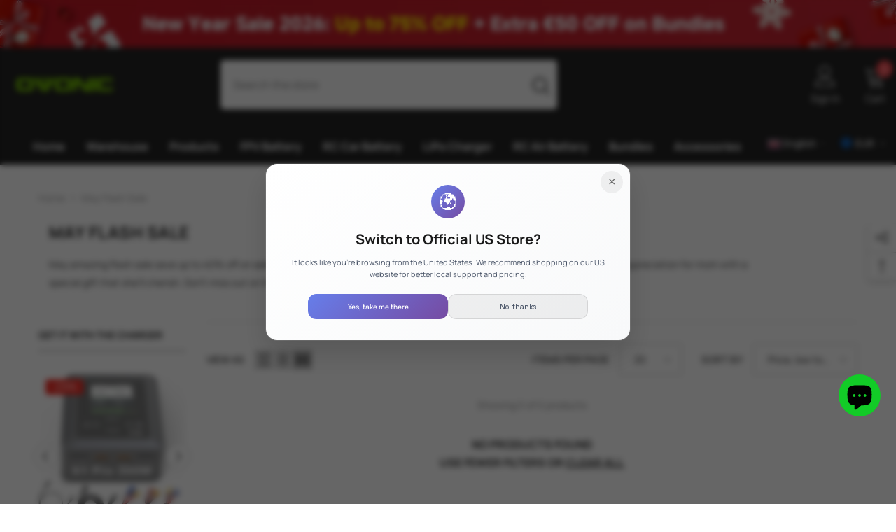

--- FILE ---
content_type: text/html; charset=utf-8
request_url: https://www.ampow.com/en-gb/collections/may-flash-sale
body_size: 96057
content:
<!doctype html><html class="no-js" lang="en">
    <head>
 
<meta charset="utf-8">
        <meta http-equiv="X-UA-Compatible" content="IE=edge">
        <meta name="viewport" content="width=device-width,initial-scale=1">
        <meta name="theme-color" content="">
        <link rel="canonical" href="https://www.ampow.com/en-gb/collections/may-flash-sale" canonical-shop-url="https://www.ampow.com/"><link rel="shortcut icon" href="//www.ampow.com/cdn/shop/files/1172138038746213221_1_32x32.png?v=1723522763" type="image/png"><link rel="preconnect" href="https://cdn.shopify.com" crossorigin>
        <title>May Flash Sale  &ndash; Ampow</title><meta name="description" content="May amazing flash sale save up to 40% off on selected items and enjoy free shipping worldwide on All orders. Show your love and appreciation for mom with a special gift that she’ll cherish. Don’t miss out on these fantastic offers - shop now and make this Mother’s Day one to remember!">

<meta property="og:site_name" content="Ampow">
<meta property="og:url" content="https://www.ampow.com/en-gb/collections/may-flash-sale">
<meta property="og:title" content="May Flash Sale">
<meta property="og:type" content="product.group">
<meta property="og:description" content="May amazing flash sale save up to 40% off on selected items and enjoy free shipping worldwide on All orders. Show your love and appreciation for mom with a special gift that she’ll cherish. Don’t miss out on these fantastic offers - shop now and make this Mother’s Day one to remember!"><meta property="og:image" content="http://www.ampow.com/cdn/shop/files/1376x516.jpg?v=1736148501">
  <meta property="og:image:secure_url" content="https://www.ampow.com/cdn/shop/files/1376x516.jpg?v=1736148501">
  <meta property="og:image:width" content="1376">
  <meta property="og:image:height" content="516"><meta name="twitter:card" content="summary_large_image">
<meta name="twitter:title" content="May Flash Sale">
<meta name="twitter:description" content="May amazing flash sale save up to 40% off on selected items and enjoy free shipping worldwide on All orders. Show your love and appreciation for mom with a special gift that she’ll cherish. Don’t miss out on these fantastic offers - shop now and make this Mother’s Day one to remember!">

        <script>window.performance && window.performance.mark && window.performance.mark('shopify.content_for_header.start');</script><meta name="google-site-verification" content="YPCj_CjaWCxS2GifjQA_clW8e7ecy2jBl7lZCwyo-ns">
<meta id="shopify-digital-wallet" name="shopify-digital-wallet" content="/40365162652/digital_wallets/dialog">
<meta name="shopify-checkout-api-token" content="50085af62d8aeb6c059144980c3f513e">
<meta id="in-context-paypal-metadata" data-shop-id="40365162652" data-venmo-supported="false" data-environment="production" data-locale="en_US" data-paypal-v4="true" data-currency="EUR">
<link rel="alternate" type="application/atom+xml" title="Feed" href="/en-gb/collections/may-flash-sale.atom" />
<link rel="alternate" hreflang="x-default" href="https://www.ampow.com/collections/may-flash-sale">
<link rel="alternate" hreflang="en" href="https://www.ampow.com/collections/may-flash-sale">
<link rel="alternate" hreflang="de" href="https://www.ampow.com/de/collections/may-flash-sale">
<link rel="alternate" hreflang="fr" href="https://www.ampow.com/fr/collections/may-flash-sale">
<link rel="alternate" hreflang="it" href="https://www.ampow.com/it/collections/may-flash-sale">
<link rel="alternate" hreflang="el" href="https://www.ampow.com/el/collections/may-flash-sale">
<link rel="alternate" hreflang="en-GB" href="https://www.ampow.com/en-gb/collections/may-flash-sale">
<link rel="alternate" hreflang="de-GB" href="https://www.ampow.com/de-gb/collections/may-flash-sale">
<link rel="alternate" hreflang="fr-GB" href="https://www.ampow.com/fr-gb/collections/may-flash-sale">
<link rel="alternate" hreflang="it-GB" href="https://www.ampow.com/it-gb/collections/may-flash-sale">
<link rel="alternate" hreflang="el-GB" href="https://www.ampow.com/el-gb/collections/may-flash-sale">
<link rel="alternate" type="application/json+oembed" href="https://www.ampow.com/en-gb/collections/may-flash-sale.oembed">
<script async="async" src="/checkouts/internal/preloads.js?locale=en-GB"></script>
<script id="shopify-features" type="application/json">{"accessToken":"50085af62d8aeb6c059144980c3f513e","betas":["rich-media-storefront-analytics"],"domain":"www.ampow.com","predictiveSearch":true,"shopId":40365162652,"locale":"en"}</script>
<script>var Shopify = Shopify || {};
Shopify.shop = "ampow.myshopify.com";
Shopify.locale = "en";
Shopify.currency = {"active":"EUR","rate":"1.0"};
Shopify.country = "GB";
Shopify.theme = {"name":"ella-6-6-1-theme-source-upload-me","id":143225520372,"schema_name":"Ella","schema_version":"6.6.1","theme_store_id":null,"role":"main"};
Shopify.theme.handle = "null";
Shopify.theme.style = {"id":null,"handle":null};
Shopify.cdnHost = "www.ampow.com/cdn";
Shopify.routes = Shopify.routes || {};
Shopify.routes.root = "/en-gb/";</script>
<script type="module">!function(o){(o.Shopify=o.Shopify||{}).modules=!0}(window);</script>
<script>!function(o){function n(){var o=[];function n(){o.push(Array.prototype.slice.apply(arguments))}return n.q=o,n}var t=o.Shopify=o.Shopify||{};t.loadFeatures=n(),t.autoloadFeatures=n()}(window);</script>
<script id="shop-js-analytics" type="application/json">{"pageType":"collection"}</script>
<script defer="defer" async type="module" src="//www.ampow.com/cdn/shopifycloud/shop-js/modules/v2/client.init-shop-cart-sync_BT-GjEfc.en.esm.js"></script>
<script defer="defer" async type="module" src="//www.ampow.com/cdn/shopifycloud/shop-js/modules/v2/chunk.common_D58fp_Oc.esm.js"></script>
<script defer="defer" async type="module" src="//www.ampow.com/cdn/shopifycloud/shop-js/modules/v2/chunk.modal_xMitdFEc.esm.js"></script>
<script type="module">
  await import("//www.ampow.com/cdn/shopifycloud/shop-js/modules/v2/client.init-shop-cart-sync_BT-GjEfc.en.esm.js");
await import("//www.ampow.com/cdn/shopifycloud/shop-js/modules/v2/chunk.common_D58fp_Oc.esm.js");
await import("//www.ampow.com/cdn/shopifycloud/shop-js/modules/v2/chunk.modal_xMitdFEc.esm.js");

  window.Shopify.SignInWithShop?.initShopCartSync?.({"fedCMEnabled":true,"windoidEnabled":true});

</script>
<script>(function() {
  var isLoaded = false;
  function asyncLoad() {
    if (isLoaded) return;
    isLoaded = true;
    var urls = ["https:\/\/gtranslate.io\/shopify\/gtranslate.js?shop=ampow.myshopify.com","https:\/\/chimpstatic.com\/mcjs-connected\/js\/users\/29d4d9d370054f7679e9c7289\/55411d41b7d5add130dc0f14e.js?shop=ampow.myshopify.com","https:\/\/cdn.one.store\/javascript\/dist\/1.0\/jcr-widget.js?account_id=shopify:ampow.myshopify.com\u0026shop=ampow.myshopify.com","https:\/\/d1639lhkj5l89m.cloudfront.net\/js\/storefront\/uppromote.js?shop=ampow.myshopify.com","https:\/\/cdn-app.cart-bot.net\/public\/js\/append.js?shop=ampow.myshopify.com","https:\/\/assets.salesmartly.com\/js\/project_13466_13961_1679627084.js?shop=ampow.myshopify.com"];
    for (var i = 0; i < urls.length; i++) {
      var s = document.createElement('script');
      s.type = 'text/javascript';
      s.async = true;
      s.src = urls[i];
      var x = document.getElementsByTagName('script')[0];
      x.parentNode.insertBefore(s, x);
    }
  };
  if(window.attachEvent) {
    window.attachEvent('onload', asyncLoad);
  } else {
    window.addEventListener('load', asyncLoad, false);
  }
})();</script>
<script id="__st">var __st={"a":40365162652,"offset":-28800,"reqid":"ba4ed1e9-70c7-40aa-8d33-a7e9e334f343-1769530413","pageurl":"www.ampow.com\/en-gb\/collections\/may-flash-sale","u":"9dc210298fa7","p":"collection","rtyp":"collection","rid":426379968756};</script>
<script>window.ShopifyPaypalV4VisibilityTracking = true;</script>
<script id="captcha-bootstrap">!function(){'use strict';const t='contact',e='account',n='new_comment',o=[[t,t],['blogs',n],['comments',n],[t,'customer']],c=[[e,'customer_login'],[e,'guest_login'],[e,'recover_customer_password'],[e,'create_customer']],r=t=>t.map((([t,e])=>`form[action*='/${t}']:not([data-nocaptcha='true']) input[name='form_type'][value='${e}']`)).join(','),a=t=>()=>t?[...document.querySelectorAll(t)].map((t=>t.form)):[];function s(){const t=[...o],e=r(t);return a(e)}const i='password',u='form_key',d=['recaptcha-v3-token','g-recaptcha-response','h-captcha-response',i],f=()=>{try{return window.sessionStorage}catch{return}},m='__shopify_v',_=t=>t.elements[u];function p(t,e,n=!1){try{const o=window.sessionStorage,c=JSON.parse(o.getItem(e)),{data:r}=function(t){const{data:e,action:n}=t;return t[m]||n?{data:e,action:n}:{data:t,action:n}}(c);for(const[e,n]of Object.entries(r))t.elements[e]&&(t.elements[e].value=n);n&&o.removeItem(e)}catch(o){console.error('form repopulation failed',{error:o})}}const l='form_type',E='cptcha';function T(t){t.dataset[E]=!0}const w=window,h=w.document,L='Shopify',v='ce_forms',y='captcha';let A=!1;((t,e)=>{const n=(g='f06e6c50-85a8-45c8-87d0-21a2b65856fe',I='https://cdn.shopify.com/shopifycloud/storefront-forms-hcaptcha/ce_storefront_forms_captcha_hcaptcha.v1.5.2.iife.js',D={infoText:'Protected by hCaptcha',privacyText:'Privacy',termsText:'Terms'},(t,e,n)=>{const o=w[L][v],c=o.bindForm;if(c)return c(t,g,e,D).then(n);var r;o.q.push([[t,g,e,D],n]),r=I,A||(h.body.append(Object.assign(h.createElement('script'),{id:'captcha-provider',async:!0,src:r})),A=!0)});var g,I,D;w[L]=w[L]||{},w[L][v]=w[L][v]||{},w[L][v].q=[],w[L][y]=w[L][y]||{},w[L][y].protect=function(t,e){n(t,void 0,e),T(t)},Object.freeze(w[L][y]),function(t,e,n,w,h,L){const[v,y,A,g]=function(t,e,n){const i=e?o:[],u=t?c:[],d=[...i,...u],f=r(d),m=r(i),_=r(d.filter((([t,e])=>n.includes(e))));return[a(f),a(m),a(_),s()]}(w,h,L),I=t=>{const e=t.target;return e instanceof HTMLFormElement?e:e&&e.form},D=t=>v().includes(t);t.addEventListener('submit',(t=>{const e=I(t);if(!e)return;const n=D(e)&&!e.dataset.hcaptchaBound&&!e.dataset.recaptchaBound,o=_(e),c=g().includes(e)&&(!o||!o.value);(n||c)&&t.preventDefault(),c&&!n&&(function(t){try{if(!f())return;!function(t){const e=f();if(!e)return;const n=_(t);if(!n)return;const o=n.value;o&&e.removeItem(o)}(t);const e=Array.from(Array(32),(()=>Math.random().toString(36)[2])).join('');!function(t,e){_(t)||t.append(Object.assign(document.createElement('input'),{type:'hidden',name:u})),t.elements[u].value=e}(t,e),function(t,e){const n=f();if(!n)return;const o=[...t.querySelectorAll(`input[type='${i}']`)].map((({name:t})=>t)),c=[...d,...o],r={};for(const[a,s]of new FormData(t).entries())c.includes(a)||(r[a]=s);n.setItem(e,JSON.stringify({[m]:1,action:t.action,data:r}))}(t,e)}catch(e){console.error('failed to persist form',e)}}(e),e.submit())}));const S=(t,e)=>{t&&!t.dataset[E]&&(n(t,e.some((e=>e===t))),T(t))};for(const o of['focusin','change'])t.addEventListener(o,(t=>{const e=I(t);D(e)&&S(e,y())}));const B=e.get('form_key'),M=e.get(l),P=B&&M;t.addEventListener('DOMContentLoaded',(()=>{const t=y();if(P)for(const e of t)e.elements[l].value===M&&p(e,B);[...new Set([...A(),...v().filter((t=>'true'===t.dataset.shopifyCaptcha))])].forEach((e=>S(e,t)))}))}(h,new URLSearchParams(w.location.search),n,t,e,['guest_login'])})(!0,!0)}();</script>
<script integrity="sha256-4kQ18oKyAcykRKYeNunJcIwy7WH5gtpwJnB7kiuLZ1E=" data-source-attribution="shopify.loadfeatures" defer="defer" src="//www.ampow.com/cdn/shopifycloud/storefront/assets/storefront/load_feature-a0a9edcb.js" crossorigin="anonymous"></script>
<script data-source-attribution="shopify.dynamic_checkout.dynamic.init">var Shopify=Shopify||{};Shopify.PaymentButton=Shopify.PaymentButton||{isStorefrontPortableWallets:!0,init:function(){window.Shopify.PaymentButton.init=function(){};var t=document.createElement("script");t.src="https://www.ampow.com/cdn/shopifycloud/portable-wallets/latest/portable-wallets.en.js",t.type="module",document.head.appendChild(t)}};
</script>
<script data-source-attribution="shopify.dynamic_checkout.buyer_consent">
  function portableWalletsHideBuyerConsent(e){var t=document.getElementById("shopify-buyer-consent"),n=document.getElementById("shopify-subscription-policy-button");t&&n&&(t.classList.add("hidden"),t.setAttribute("aria-hidden","true"),n.removeEventListener("click",e))}function portableWalletsShowBuyerConsent(e){var t=document.getElementById("shopify-buyer-consent"),n=document.getElementById("shopify-subscription-policy-button");t&&n&&(t.classList.remove("hidden"),t.removeAttribute("aria-hidden"),n.addEventListener("click",e))}window.Shopify?.PaymentButton&&(window.Shopify.PaymentButton.hideBuyerConsent=portableWalletsHideBuyerConsent,window.Shopify.PaymentButton.showBuyerConsent=portableWalletsShowBuyerConsent);
</script>
<script data-source-attribution="shopify.dynamic_checkout.cart.bootstrap">document.addEventListener("DOMContentLoaded",(function(){function t(){return document.querySelector("shopify-accelerated-checkout-cart, shopify-accelerated-checkout")}if(t())Shopify.PaymentButton.init();else{new MutationObserver((function(e,n){t()&&(Shopify.PaymentButton.init(),n.disconnect())})).observe(document.body,{childList:!0,subtree:!0})}}));
</script>
<script id='scb4127' type='text/javascript' async='' src='https://www.ampow.com/cdn/shopifycloud/privacy-banner/storefront-banner.js'></script><link id="shopify-accelerated-checkout-styles" rel="stylesheet" media="screen" href="https://www.ampow.com/cdn/shopifycloud/portable-wallets/latest/accelerated-checkout-backwards-compat.css" crossorigin="anonymous">
<style id="shopify-accelerated-checkout-cart">
        #shopify-buyer-consent {
  margin-top: 1em;
  display: inline-block;
  width: 100%;
}

#shopify-buyer-consent.hidden {
  display: none;
}

#shopify-subscription-policy-button {
  background: none;
  border: none;
  padding: 0;
  text-decoration: underline;
  font-size: inherit;
  cursor: pointer;
}

#shopify-subscription-policy-button::before {
  box-shadow: none;
}

      </style>
<script id="sections-script" data-sections="header-navigation-vertical-menu,header-mobile" defer="defer" src="//www.ampow.com/cdn/shop/t/26/compiled_assets/scripts.js?v=27867"></script>
<script>window.performance && window.performance.mark && window.performance.mark('shopify.content_for_header.end');</script>
        <style>@import url('https://fonts.googleapis.com/css?family=Manrope:300,300i,400,400i,500,500i,600,600i,700,700i,800,800i&display=swap');
                :root {
        --font-family-1: Manrope;
        --font-family-2: Manrope;

        /* Settings Body */--font-body-family: Manrope;--font-body-size: 14px;--font-body-weight: 400;--body-line-height: 26px;--body-letter-spacing: 0;

        /* Settings Heading */--font-heading-family: Manrope;--font-heading-size: 20px;--font-heading-weight: 800;--font-heading-style: normal;--heading-line-height: 26px;--heading-letter-spacing: 0;--heading-text-transform: uppercase;--heading-border-height: 1px;

        /* Menu Lv1 */--font-menu-lv1-family: Manrope;--font-menu-lv1-size: 16px;--font-menu-lv1-weight: 700;--menu-lv1-line-height: 26px;--menu-lv1-letter-spacing: 0;--menu-lv1-text-transform: capitalize;

        /* Menu Lv2 */--font-menu-lv2-family: Manrope;--font-menu-lv2-size: 14px;--font-menu-lv2-weight: 400;--menu-lv2-line-height: 26px;--menu-lv2-letter-spacing: 0;--menu-lv2-text-transform: capitalize;

        /* Menu Lv3 */--font-menu-lv3-family: Manrope;--font-menu-lv3-size: 14px;--font-menu-lv3-weight: 400;--menu-lv3-line-height: 26px;--menu-lv3-letter-spacing: 0;--menu-lv3-text-transform: capitalize;

        /* Mega Menu Lv2 */--font-mega-menu-lv2-family: Manrope;--font-mega-menu-lv2-size: 14px;--font-mega-menu-lv2-weight: 700;--font-mega-menu-lv2-style: normal;--mega-menu-lv2-line-height: 20px;--mega-menu-lv2-letter-spacing: 0;--mega-menu-lv2-text-transform: uppercase;

        /* Mega Menu Lv3 */--font-mega-menu-lv3-family: Manrope;--font-mega-menu-lv3-size: 14px;--font-mega-menu-lv3-weight: 400;--mega-menu-lv3-line-height: 26px;--mega-menu-lv3-letter-spacing: 0;--mega-menu-lv3-text-transform: capitalize;

        /* Product Card Title */--product-title-font: Manrope;--product-title-font-size : 14px;--product-title-font-weight : 400;--product-title-line-height: 18px;--product-title-letter-spacing: 0;--product-title-line-text : 3;--product-title-text-transform : capitalize;--product-title-margin-bottom: 12px;

        /* Product Card Vendor */--product-vendor-font: Manrope;--product-vendor-font-size : 14px;--product-vendor-font-weight : 700;--product-vendor-font-style : normal;--product-vendor-line-height: 26px;--product-vendor-letter-spacing: 0;--product-vendor-text-transform : capitalize;--product-vendor-margin-bottom: 0px;--product-vendor-margin-top: 0px;

        /* Product Card Price */--product-price-font: Manrope;--product-price-font-size : 16px;--product-price-font-weight : 700;--product-price-line-height: 24px;--product-price-letter-spacing: 0;--product-price-margin-top: 0px;--product-price-margin-bottom: 13px;

        /* Product Card Badge */--badge-font: Manrope;--badge-font-size : 15px;--badge-font-weight : 400;--badge-text-transform : capitalize;--badge-letter-spacing: 0;--badge-line-height: 22px;--badge-border-radius: 4px;--badge-padding-top: 0px;--badge-padding-bottom: 0px;--badge-padding-left-right: 8px;--badge-postion-top: 0px;--badge-postion-left-right: 0px;

        /* Product Quickview */
        --product-quickview-font-size : 14px; --product-quickview-line-height: 25px; --product-quickview-border-radius: 1px; --product-quickview-padding-top: 0px; --product-quickview-padding-bottom: 0px; --product-quickview-padding-left-right: 7px; --product-quickview-sold-out-product: #e95144;--product-quickview-box-shadow: none;/* Blog Card Tile */--blog-title-font: Manrope;--blog-title-font-size : 20px; --blog-title-font-weight : 700; --blog-title-line-height: 40px; --blog-title-letter-spacing: 0; --blog-title-text-transform : capitalize;

        /* Blog Card Info (Date, Author) */--blog-info-font: Manrope;--blog-info-font-size : 14px; --blog-info-font-weight : 400; --blog-info-line-height: 24px; --blog-info-letter-spacing: 0; --blog-info-text-transform : none;

        /* Button 1 */--btn-1-font-family: Manrope;--btn-1-font-size: 14px; --btn-1-font-weight: 700; --btn-1-text-transform: uppercase; --btn-1-line-height: 26px; --btn-1-letter-spacing: 0; --btn-1-text-align: center; --btn-1-border-radius: 4px; --btn-1-border-width: 1px; --btn-1-border-style: solid; --btn-1-padding-top: 9px; --btn-1-padding-bottom: 10px; --btn-1-horizontal-length: 0px; --btn-1-vertical-length: 0px; --btn-1-blur-radius: 0px; --btn-1-spread: 0px;
        --btn-1-inset: ;/* Button 2 */--btn-2-font-family: Manrope;--btn-2-font-size: 16px; --btn-2-font-weight: 700; --btn-2-text-transform: uppercase; --btn-2-line-height: 24px; --btn-2-letter-spacing: .05em; --btn-2-text-align: center; --btn-2-border-radius: 0px; --btn-2-border-width: 1px; --btn-2-border-style: solid; --btn-2-padding-top: 20px; --btn-2-padding-bottom: 20px; --btn-2-horizontal-length: 0px; --btn-2-vertical-length: 0px; --btn-2-blur-radius: 0px; --btn-2-spread: 0px;
        --btn-2-inset: ;/* Button 3 */--btn-3-font-family: Manrope;--btn-3-font-size: 14px; --btn-3-font-weight: 700; --btn-3-text-transform: uppercase; --btn-3-line-height: 24px; --btn-3-letter-spacing: 0; --btn-3-text-align: center; --btn-3-border-radius: 4px; --btn-3-border-width: 1px; --btn-3-border-style: solid; --btn-3-padding-top: 9px; --btn-3-padding-bottom: 10px; --btn-3-horizontal-length: 0px; --btn-3-vertical-length: 0px; --btn-3-blur-radius: 0px; --btn-3-spread: 0px;
        --btn-3-inset: ;/* Footer Heading */--footer-heading-font-family: Manrope;--footer-heading-font-size : 14px; --footer-heading-font-weight : 700; --footer-heading-line-height : 16px; --footer-heading-letter-spacing : 0; --footer-heading-text-transform : capitalize;

        /* Footer Link */--footer-link-font-family: Manrope;--footer-link-font-size : 12px; --footer-link-font-weight : ; --footer-link-line-height : 30px; --footer-link-letter-spacing : 0; --footer-link-text-transform : capitalize;

        /* Page Title */--font-page-title-family: Manrope;--font-page-title-size: 24px; --font-page-title-weight: 400; --font-page-title-style: normal; --page-title-line-height: 20px; --page-title-letter-spacing: .02em; --page-title-text-transform: uppercase;

        /* Font Product Tab Title */
        --font-tab-type-1: Manrope; --font-tab-type-2: Manrope;

        /* Text Size */
        --text-size-font-size : 10px; --text-size-font-weight : 400; --text-size-line-height : 22px; --text-size-letter-spacing : 0; --text-size-text-transform : uppercase; --text-size-color : #787878;

        /* Font Weight */
        --font-weight-normal: 400; --font-weight-medium: 500; --font-weight-semibold: 600; --font-weight-bold: 700; --font-weight-bolder: 800; --font-weight-black: 900;

        /* Radio Button */
        --form-label-checkbox-before-bg: #fff; --form-label-checkbox-before-border: #cecece; --form-label-checkbox-before-bg-checked: #000;

        /* Conatiner */
        --body-custom-width-container: 1800px;

        /* Layout Boxed */
        --color-background-layout-boxed: #f8f8f8;/* Arrow */
        --position-horizontal-slick-arrow: 0;

        /* General Color*/
        --color-text: #232323; --color-text2: #969696; --color-global: #232323; --color-white: #FFFFFF; --color-grey: #868686; --color-black: #202020; --color-base-text-rgb: 35, 35, 35; --color-base-text2-rgb: 150, 150, 150; --color-background: #ffffff; --color-background-rgb: 255, 255, 255; --color-background-overylay: rgba(255, 255, 255, 0.9); --color-base-accent-text: ; --color-base-accent-1: ; --color-base-accent-2: ; --color-link: #12cb27; --color-link-hover: #12cb27; --color-error: #D93333; --color-error-bg: #FCEEEE; --color-success: #5A5A5A; --color-success-bg: #DFF0D8; --color-info: #202020; --color-info-bg: #FFF2DD; --color-link-underline: rgba(18, 203, 39, 0.5); --color-breadcrumb: #999999; --colors-breadcrumb-hover: #232323;--colors-breadcrumb-active: #999999; --border-global: #e6e6e6; --bg-global: #fafafa; --bg-planceholder: #fafafa; --color-warning: #fff; --bg-warning: #e0b252; --color-background-10 : #e9e9e9; --color-background-20 : #d3d3d3; --color-background-30 : #bdbdbd; --color-background-50 : #919191; --color-background-global : #919191;

        /* Arrow Color */
        --arrow-color: #232323; --arrow-background-color: #fff; --arrow-border-color: #cccccc;--arrow-color-hover: #ffffff;--arrow-background-color-hover: #232323;--arrow-border-color-hover: #232323;--arrow-width: 35px;--arrow-height: 35px;--arrow-size: 35px;--arrow-size-icon: 17px;--arrow-border-radius: 50%;--arrow-border-width: 1px;--arrow-width-half: -17px;

        /* Pagination Color */
        --pagination-item-color: #3c3c3c; --pagination-item-color-active: #3c3c3c; --pagination-item-bg-color: #fff;--pagination-item-bg-color-active: #fff;--pagination-item-border-color: #fff;--pagination-item-border-color-active: #3c3c3c;--pagination-arrow-color: #3c3c3c;--pagination-arrow-color-active: #3c3c3c;--pagination-arrow-bg-color: #fff;--pagination-arrow-bg-color-active: #fff;--pagination-arrow-border-color: #fff;--pagination-arrow-border-color-active: #fff;

        /* Dots Color */
        --dots-color: rgba(0,0,0,0);--dots-border-color: #434343;--dots-color-active: #7c7c7d;--dots-border-color-active: #7c7c7d;--dots-style2-background-opacity: #00000050;--dots-width: 12px;--dots-height: 12px;

        /* Button Color */
        --btn-1-color: #FFFFFF;--btn-1-bg: #12cb27;--btn-1-border: #12cb27;--btn-1-color-hover: #0b0335;--btn-1-bg-hover: #ffffff;--btn-1-border-hover: #544e71;
        --btn-2-color: #0b0335;--btn-2-bg: #FFFFFF;--btn-2-border: #544e71;--btn-2-color-hover: #FFFFFF;--btn-2-bg-hover: #12cb27;--btn-2-border-hover: #12cb27;
        --btn-3-color: #FFFFFF;--btn-3-bg: #e9514b;--btn-3-border: #e9514b;--btn-3-color-hover: #ffffff;--btn-3-bg-hover: #e9514b;--btn-3-border-hover: #e9514b;
        --anchor-transition: all ease .3s;--bg-white: #ffffff;--bg-black: #000000;--bg-grey: #808080;--icon: var(--color-text);--text-cart: #3c3c3c;--duration-short: 100ms;--duration-default: 350ms;--duration-long: 500ms;--form-input-bg: #ffffff;--form-input-border: #c7c7c7;--form-input-color: #232323;--form-input-placeholder: #868686;--form-label: #232323;

        --new-badge-color: #ffffff;--new-badge-bg: #13c89c;--sale-badge-color: #ffffff;--sale-badge-bg: #f42b23;--sold-out-badge-color: #ffffff;--sold-out-badge-bg: #c1c1c1;--custom-badge-color: #ffffff;--custom-badge-bg: #ffa221;--bundle-badge-color: #ffffff;--bundle-badge-bg: #03060b;
        
        --product-title-color : #000000;--product-title-color-hover : #12cb27;--product-vendor-color : #000000;--product-price-color : #000000;--product-sale-price-color : #f42b23;--product-compare-price-color : #969696;--product-countdown-color : #c12e48;--product-countdown-bg-color : #ffffff;

        --product-swatch-border : #cbcbcb;--product-swatch-border-active : #232323;--product-swatch-width : 40px;--product-swatch-height : 40px;--product-swatch-border-radius : 0px;--product-swatch-color-width : 40px;--product-swatch-color-height : 40px;--product-swatch-color-border-radius : 20px;

        --product-wishlist-color : #000000;--product-wishlist-bg : #fff;--product-wishlist-border : transparent;--product-wishlist-color-added : #ffffff;--product-wishlist-bg-added : #000000;--product-wishlist-border-added : transparent;--product-compare-color : #000000;--product-compare-bg : #FFFFFF;--product-compare-color-added : #D12442; --product-compare-bg-added : #FFFFFF; --product-hot-stock-text-color : #d62828; --product-quick-view-color : #000000; --product-cart-image-fit : cover; --product-title-variant-font-size: 16px;--product-quick-view-bg : #ffffff;--product-quick-view-bg-above-button: rgba(255, 255, 255, 0.7);--product-quick-view-color-hover : #000000;--product-quick-view-bg-hover : #ffffff;--product-action-color : #000000;--product-action-bg : #ffffff;--product-action-border : #000000;--product-action-color-hover : #ffffff;--product-action-bg-hover : #12cb27;--product-action-border-hover : #12cb27;

        /* Multilevel Category Filter */
        --color-label-multiLevel-categories: #232323;--bg-label-multiLevel-categories: #fff;--color-button-multiLevel-categories: #fff;--bg-button-multiLevel-categories: #ff8b21;--border-button-multiLevel-categories: #ff736b;--hover-color-button-multiLevel-categories: #fff;--hover-bg-button-multiLevel-categories: #ff8b21;--cart-item-bg : #ffffff;--cart-item-border : #e8e8e8;--cart-item-border-width : 1px;--cart-item-border-style : solid;--w-product-swatch-custom: 30px;--h-product-swatch-custom: 30px;--w-product-swatch-custom-mb: 20px;--h-product-swatch-custom-mb: 20px;--font-size-product-swatch-more: 12px;--swatch-border : #cbcbcb;--swatch-border-active : #232323;

        --variant-size: #232323;--variant-size-border: #e7e7e7;--variant-size-bg: #ffffff;--variant-size-hover: #ffffff;--variant-size-border-hover: #232323;--variant-size-bg-hover: #232323;--variant-bg : #ffffff; --variant-color : #232323; --variant-bg-active : #ffffff; --variant-color-active : #232323;

        --fontsize-text-social: 12px;
        --page-content-distance: 64px;--sidebar-content-distance: 40px;--button-transition-ease: cubic-bezier(.25,.46,.45,.94);

        /* Loading Spinner Color */
        --spinner-top-color: #fc0; --spinner-right-color: #4dd4c6; --spinner-bottom-color: #f00; --spinner-left-color: #f6f6f6;

        /* Product Card Marquee */
        --product-marquee-background-color: ;--product-marquee-text-color: #FFFFFF;--product-marquee-text-size: 14px;--product-marquee-text-mobile-size: 14px;--product-marquee-text-weight: 400;--product-marquee-text-transform: none;--product-marquee-text-style: italic;--product-marquee-speed: ; --product-marquee-line-height: calc(var(--product-marquee-text-mobile-size) * 1.5);
    }
</style>
        <link href="//www.ampow.com/cdn/shop/t/26/assets/base.css?v=173660352835994255351765365479" rel="stylesheet" type="text/css" media="all" />
<link href="//www.ampow.com/cdn/shop/t/26/assets/aj-base.css?v=65792298252414944681767078301" rel="stylesheet" type="text/css" media="all" />
<link href="//www.ampow.com/cdn/shop/t/26/assets/fade-up-animation.css?v=148448505227430981271719894482" rel="stylesheet" type="text/css" media="all" />
<link href="//www.ampow.com/cdn/shop/t/26/assets/animated.css?v=91884483947907798981719894479" rel="stylesheet" type="text/css" media="all" />
<link href="//www.ampow.com/cdn/shop/t/26/assets/component-card.css?v=140824146619562278021723704599" rel="stylesheet" type="text/css" media="all" />
<link href="//www.ampow.com/cdn/shop/t/26/assets/component-loading-overlay.css?v=23413779889692260311719894481" rel="stylesheet" type="text/css" media="all" />
<link href="//www.ampow.com/cdn/shop/t/26/assets/component-loading-banner.css?v=54989585009056051491719894481" rel="stylesheet" type="text/css" media="all" />
<link href="//www.ampow.com/cdn/shop/t/26/assets/component-quick-cart.css?v=63370866881490003141719894481" rel="stylesheet" type="text/css" media="all" />
<link rel="stylesheet" href="//www.ampow.com/cdn/shop/t/26/assets/vendor.css?v=164616260963476715651719894483" media="print" onload="this.media='all'">
<noscript><link href="//www.ampow.com/cdn/shop/t/26/assets/vendor.css?v=164616260963476715651719894483" rel="stylesheet" type="text/css" media="all" /></noscript>


	<link href="//www.ampow.com/cdn/shop/t/26/assets/component-card-02.css?v=3947323039738847601757060961" rel="stylesheet" type="text/css" media="all" />


<link href="//www.ampow.com/cdn/shop/t/26/assets/component-predictive-search.css?v=110628222596022886011719894481" rel="stylesheet" type="text/css" media="all" />
<link rel="stylesheet" href="//www.ampow.com/cdn/shop/t/26/assets/component-product-form.css?v=22444863787356217611719894481" media="print" onload="this.media='all'">
	<link rel="stylesheet" href="//www.ampow.com/cdn/shop/t/26/assets/component-price.css?v=39994775429705471691719894481" media="print" onload="this.media='all'">
	<link rel="stylesheet" href="//www.ampow.com/cdn/shop/t/26/assets/component-badge.css?v=58385199191654577521719894480" media="print" onload="this.media='all'">
	<link rel="stylesheet" href="//www.ampow.com/cdn/shop/t/26/assets/component-rte.css?v=82502160534158932881719894481" media="print" onload="this.media='all'">
	<link rel="stylesheet" href="//www.ampow.com/cdn/shop/t/26/assets/component-share.css?v=23553761141326501681719894481" media="print" onload="this.media='all'"><link rel="stylesheet" href="//www.ampow.com/cdn/shop/t/26/assets/component-newsletter.css?v=111617043413587308161719894481" media="print" onload="this.media='all'">
<link rel="stylesheet" href="//www.ampow.com/cdn/shop/t/26/assets/component-slider.css?v=37888473738646685221719894481" media="print" onload="this.media='all'">
<link rel="stylesheet" href="//www.ampow.com/cdn/shop/t/26/assets/component-list-social.css?v=102044711114163579551719894481" media="print" onload="this.media='all'"><noscript><link href="//www.ampow.com/cdn/shop/t/26/assets/component-product-form.css?v=22444863787356217611719894481" rel="stylesheet" type="text/css" media="all" /></noscript>
	<noscript><link href="//www.ampow.com/cdn/shop/t/26/assets/component-price.css?v=39994775429705471691719894481" rel="stylesheet" type="text/css" media="all" /></noscript>
	<noscript><link href="//www.ampow.com/cdn/shop/t/26/assets/component-badge.css?v=58385199191654577521719894480" rel="stylesheet" type="text/css" media="all" /></noscript>
	<noscript><link href="//www.ampow.com/cdn/shop/t/26/assets/component-rte.css?v=82502160534158932881719894481" rel="stylesheet" type="text/css" media="all" /></noscript>
	<noscript><link href="//www.ampow.com/cdn/shop/t/26/assets/component-share.css?v=23553761141326501681719894481" rel="stylesheet" type="text/css" media="all" /></noscript><noscript><link href="//www.ampow.com/cdn/shop/t/26/assets/component-newsletter.css?v=111617043413587308161719894481" rel="stylesheet" type="text/css" media="all" /></noscript>
<noscript><link href="//www.ampow.com/cdn/shop/t/26/assets/component-slider.css?v=37888473738646685221719894481" rel="stylesheet" type="text/css" media="all" /></noscript>
<noscript><link href="//www.ampow.com/cdn/shop/t/26/assets/component-list-social.css?v=102044711114163579551719894481" rel="stylesheet" type="text/css" media="all" /></noscript>

<style type="text/css">
	.nav-title-mobile {display: none;}.list-menu--disclosure{display: none;position: absolute;min-width: 100%;width: 22rem;background-color: var(--bg-white);box-shadow: 0 1px 4px 0 rgb(0 0 0 / 15%);padding: 5px 0 5px 20px;opacity: 0;visibility: visible;pointer-events: none;transition: opacity var(--duration-default) ease, transform var(--duration-default) ease;}.list-menu--disclosure-2{margin-left: calc(100% - 15px);z-index: 2;top: -5px;}.list-menu--disclosure:focus {outline: none;}.list-menu--disclosure.localization-selector {max-height: 18rem;overflow: auto;width: 10rem;padding: 0.5rem;}.js menu-drawer > details > summary::before, .js menu-drawer > details[open]:not(.menu-opening) > summary::before {content: '';position: absolute;cursor: default;width: 100%;height: calc(100vh - 100%);height: calc(var(--viewport-height, 100vh) - (var(--header-bottom-position, 100%)));top: 100%;left: 0;background: var(--color-foreground-50);opacity: 0;visibility: hidden;z-index: 2;transition: opacity var(--duration-default) ease,visibility var(--duration-default) ease;}menu-drawer > details[open] > summary::before {visibility: visible;opacity: 1;}.menu-drawer {position: absolute;transform: translateX(-100%);visibility: hidden;z-index: 3;left: 0;top: 100%;width: 100%;max-width: calc(100vw - 4rem);padding: 0;border: 0.1rem solid var(--color-background-10);border-left: 0;border-bottom: 0;background-color: var(--bg-white);overflow-x: hidden;}.js .menu-drawer {height: calc(100vh - 100%);height: calc(var(--viewport-height, 100vh) - (var(--header-bottom-position, 100%)));}.js details[open] > .menu-drawer, .js details[open] > .menu-drawer__submenu {transition: transform var(--duration-default) ease, visibility var(--duration-default) ease;}.no-js details[open] > .menu-drawer, .js details[open].menu-opening > .menu-drawer, details[open].menu-opening > .menu-drawer__submenu {transform: translateX(0);visibility: visible;}@media screen and (min-width: 750px) {.menu-drawer {width: 40rem;}.no-js .menu-drawer {height: auto;}}.menu-drawer__inner-container {position: relative;height: 100%;}.menu-drawer__navigation-container {display: grid;grid-template-rows: 1fr auto;align-content: space-between;overflow-y: auto;height: 100%;}.menu-drawer__navigation {padding: 0 0 5.6rem 0;}.menu-drawer__inner-submenu {height: 100%;overflow-x: hidden;overflow-y: auto;}.no-js .menu-drawer__navigation {padding: 0;}.js .menu-drawer__menu li {width: 100%;border-bottom: 1px solid #e6e6e6;overflow: hidden;}.menu-drawer__menu-item{line-height: var(--body-line-height);letter-spacing: var(--body-letter-spacing);padding: 10px 20px 10px 15px;cursor: pointer;display: flex;align-items: center;justify-content: space-between;}.menu-drawer__menu-item .label{display: inline-block;vertical-align: middle;font-size: calc(var(--font-body-size) - 4px);font-weight: var(--font-weight-normal);letter-spacing: var(--body-letter-spacing);height: 20px;line-height: 20px;margin: 0 0 0 10px;padding: 0 5px;text-transform: uppercase;text-align: center;position: relative;}.menu-drawer__menu-item .label:before{content: "";position: absolute;border: 5px solid transparent;top: 50%;left: -9px;transform: translateY(-50%);}.menu-drawer__menu-item > .icon{width: 24px;height: 24px;margin: 0 10px 0 0;}.menu-drawer__menu-item > .symbol {position: absolute;right: 20px;top: 50%;transform: translateY(-50%);display: flex;align-items: center;justify-content: center;font-size: 0;pointer-events: none;}.menu-drawer__menu-item > .symbol .icon{width: 14px;height: 14px;opacity: .6;}.menu-mobile-icon .menu-drawer__menu-item{justify-content: flex-start;}.no-js .menu-drawer .menu-drawer__menu-item > .symbol {display: none;}.js .menu-drawer__submenu {position: absolute;top: 0;width: 100%;bottom: 0;left: 0;background-color: var(--bg-white);z-index: 1;transform: translateX(100%);visibility: hidden;}.js .menu-drawer__submenu .menu-drawer__submenu {overflow-y: auto;}.menu-drawer__close-button {display: block;width: 100%;padding: 10px 15px;background-color: transparent;border: none;background: #f6f8f9;position: relative;}.menu-drawer__close-button .symbol{position: absolute;top: auto;left: 20px;width: auto;height: 22px;z-index: 10;display: flex;align-items: center;justify-content: center;font-size: 0;pointer-events: none;}.menu-drawer__close-button .icon {display: inline-block;vertical-align: middle;width: 18px;height: 18px;transform: rotate(180deg);}.menu-drawer__close-button .text{max-width: calc(100% - 50px);white-space: nowrap;overflow: hidden;text-overflow: ellipsis;display: inline-block;vertical-align: top;width: 100%;margin: 0 auto;}.no-js .menu-drawer__close-button {display: none;}.menu-drawer__utility-links {padding: 2rem;}.menu-drawer__account {display: inline-flex;align-items: center;text-decoration: none;padding: 1.2rem;margin-left: -1.2rem;font-size: 1.4rem;}.menu-drawer__account .icon-account {height: 2rem;width: 2rem;margin-right: 1rem;}.menu-drawer .list-social {justify-content: flex-start;margin-left: -1.25rem;margin-top: 2rem;}.menu-drawer .list-social:empty {display: none;}.menu-drawer .list-social__link {padding: 1.3rem 1.25rem;}

	/* Style General */
	.d-block{display: block}.d-inline-block{display: inline-block}.d-flex{display: flex}.d-none {display: none}.d-grid{display: grid}.ver-alg-mid {vertical-align: middle}.ver-alg-top{vertical-align: top}
	.flex-jc-start{justify-content:flex-start}.flex-jc-end{justify-content:flex-end}.flex-jc-center{justify-content:center}.flex-jc-between{justify-content:space-between}.flex-jc-stretch{justify-content:stretch}.flex-align-start{align-items: flex-start}.flex-align-center{align-items: center}.flex-align-end{align-items: flex-end}.flex-align-stretch{align-items:stretch}.flex-wrap{flex-wrap: wrap}.flex-nowrap{flex-wrap: nowrap}.fd-row{flex-direction:row}.fd-row-reverse{flex-direction:row-reverse}.fd-column{flex-direction:column}.fd-column-reverse{flex-direction:column-reverse}.fg-0{flex-grow:0}.fs-0{flex-shrink:0}.gap-15{gap:15px}.gap-30{gap:30px}.gap-col-30{column-gap:30px}
	.p-relative{position:relative}.p-absolute{position:absolute}.p-static{position:static}.p-fixed{position:fixed;}
	.zi-1{z-index:1}.zi-2{z-index:2}.zi-3{z-index:3}.zi-5{z-index:5}.zi-6{z-index:6}.zi-7{z-index:7}.zi-9{z-index:9}.zi-10{z-index:10}.zi-99{z-index:99} .zi-100{z-index:100} .zi-101{z-index:101}
	.top-0{top:0}.top-100{top:100%}.top-auto{top:auto}.left-0{left:0}.left-auto{left:auto}.right-0{right:0}.right-auto{right:auto}.bottom-0{bottom:0}
	.middle-y{top:50%;transform:translateY(-50%)}.middle-x{left:50%;transform:translateX(-50%)}
	.opacity-0{opacity:0}.opacity-1{opacity:1}
	.o-hidden{overflow:hidden}.o-visible{overflow:visible}.o-unset{overflow:unset}.o-x-hidden{overflow-x:hidden}.o-y-auto{overflow-y:auto;}
	.pt-0{padding-top:0}.pt-2{padding-top:2px}.pt-5{padding-top:5px}.pt-10{padding-top:10px}.pt-10-imp{padding-top:10px !important}.pt-12{padding-top:12px}.pt-16{padding-top:16px}.pt-20{padding-top:20px}.pt-24{padding-top:24px}.pt-30{padding-top:30px}.pt-32{padding-top:32px}.pt-36{padding-top:36px}.pt-48{padding-top:48px}.pb-0{padding-bottom:0}.pb-5{padding-bottom:5px}.pb-10{padding-bottom:10px}.pb-10-imp{padding-bottom:10px !important}.pb-12{padding-bottom:12px}.pb-15{padding-bottom:15px}.pb-16{padding-bottom:16px}.pb-18{padding-bottom:18px}.pb-20{padding-bottom:20px}.pb-24{padding-bottom:24px}.pb-32{padding-bottom:32px}.pb-40{padding-bottom:40px}.pb-48{padding-bottom:48px}.pb-50{padding-bottom:50px}.pb-80{padding-bottom:80px}.pb-84{padding-bottom:84px}.pr-0{padding-right:0}.pr-5{padding-right: 5px}.pr-10{padding-right:10px}.pr-20{padding-right:20px}.pr-24{padding-right:24px}.pr-30{padding-right:30px}.pr-36{padding-right:36px}.pr-80{padding-right:80px}.pl-0{padding-left:0}.pl-12{padding-left:12px}.pl-20{padding-left:20px}.pl-24{padding-left:24px}.pl-36{padding-left:36px}.pl-48{padding-left:48px}.pl-52{padding-left:52px}.pl-80{padding-left:80px}.p-zero{padding:0}
	.m-lr-auto{margin:0 auto}.m-zero{margin:0}.ml-auto{margin-left:auto}.ml-0{margin-left:0}.ml-5{margin-left:5px}.ml-15{margin-left:15px}.ml-20{margin-left:20px}.ml-30{margin-left:30px}.mr-auto{margin-right:auto}.mr-0{margin-right:0}.mr-5{margin-right:5px}.mr-10{margin-right:10px}.mr-20{margin-right:20px}.mr-30{margin-right:30px}.mt-0{margin-top: 0}.mt-10{margin-top: 10px}.mt-15{margin-top: 15px}.mt-20{margin-top: 20px}.mt-25{margin-top: 25px}.mt-30{margin-top: 30px}.mt-40{margin-top: 40px}.mt-45{margin-top: 45px}.mb-0{margin-bottom: 0}.mb-5{margin-bottom: 5px}.mb-10{margin-bottom: 10px}.mb-15{margin-bottom: 15px}.mb-18{margin-bottom: 18px}.mb-20{margin-bottom: 20px}.mb-30{margin-bottom: 30px}
	.h-0{height:0}.h-100{height:100%}.h-100v{height:100vh}.h-auto{height:auto}.mah-100{max-height:100%}.mih-15{min-height: 15px}.mih-none{min-height: unset}.lih-15{line-height: 15px}
	.w-50pc{width:50%}.w-100{width:100%}.w-100v{width:100vw}.maw-100{max-width:100%}.maw-300{max-width:300px}.maw-480{max-width: 480px}.maw-780{max-width: 780px}.w-auto{width:auto}.minw-auto{min-width: auto}.min-w-100{min-width: 100px}
	.float-l{float:left}.float-r{float:right}
	.b-zero{border:none}.br-50p{border-radius:50%}.br-zero{border-radius:0}.br-2{border-radius:2px}.bg-none{background: none}
	.stroke-w-0{stroke-width: 0px}.stroke-w-1h{stroke-width: 0.5px}.stroke-w-1{stroke-width: 1px}.stroke-w-3{stroke-width: 3px}.stroke-w-5{stroke-width: 5px}.stroke-w-7 {stroke-width: 7px}.stroke-w-10 {stroke-width: 10px}.stroke-w-12 {stroke-width: 12px}.stroke-w-15 {stroke-width: 15px}.stroke-w-20 {stroke-width: 20px}.stroke-w-25 {stroke-width: 25px}.stroke-w-30{stroke-width: 30px}.stroke-w-32 {stroke-width: 32px}.stroke-w-40 {stroke-width: 40px}
	.w-21{width: 21px}.w-23{width: 23px}.w-24{width: 24px}.h-22{height: 22px}.h-23{height: 23px}.h-24{height: 24px}.w-h-16{width: 16px;height: 16px}.w-h-17{width: 17px;height: 17px}.w-h-18 {width: 18px;height: 18px}.w-h-19{width: 19px;height: 19px}.w-h-20 {width: 20px;height: 20px}.w-h-21{width: 21px;height: 21px}.w-h-22 {width: 22px;height: 22px}.w-h-23{width: 23px;height: 23px}.w-h-24 {width: 24px;height: 24px}.w-h-25 {width: 25px;height: 25px}.w-h-26 {width: 26px;height: 26px}.w-h-27 {width: 27px;height: 27px}.w-h-28 {width: 28px;height: 28px}.w-h-29 {width: 29px;height: 29px}.w-h-30 {width: 30px;height: 30px}.w-h-31 {width: 31px;height: 31px}.w-h-32 {width: 32px;height: 32px}.w-h-33 {width: 33px;height: 33px}.w-h-34 {width: 34px;height: 34px}.w-h-35 {width: 35px;height: 35px}.w-h-36 {width: 36px;height: 36px}.w-h-37 {width: 37px;height: 37px}
	.txt-d-none{text-decoration:none}.txt-d-underline{text-decoration:underline}.txt-u-o-1{text-underline-offset: 1px}.txt-u-o-2{text-underline-offset: 2px}.txt-u-o-3{text-underline-offset: 3px}.txt-u-o-4{text-underline-offset: 4px}.txt-u-o-5{text-underline-offset: 5px}.txt-u-o-6{text-underline-offset: 6px}.txt-u-o-8{text-underline-offset: 8px}.txt-u-o-12{text-underline-offset: 12px}.txt-t-up{text-transform:uppercase}.txt-t-cap{text-transform:capitalize}
	.ft-0{font-size: 0}.ft-16{font-size: 16px}.ls-0{letter-spacing: 0}.ls-02{letter-spacing: 0.2em}.ls-05{letter-spacing: 0.5em}.ft-i{font-style: italic}
	.button-effect svg{transition: 0.3s}.button-effect:hover svg{transform: rotate(180deg)}
	.icon-effect:hover svg {transform: scale(1.15)}.icon-effect:hover .icon-search-1 {transform: rotate(-90deg) scale(1.15)}
	.link-effect > span:after, .link-effect > .text__icon:after{content: "";position: absolute;bottom: -2px;left: 0;height: 1px;width: 100%;transform: scaleX(0);transition: transform var(--duration-default) ease-out;transform-origin: right}
	.link-effect > .text__icon:after{ bottom: 0 }
	.link-effect > span:hover:after, .link-effect > .text__icon:hover:after{transform: scaleX(1);transform-origin: left}
	@media (min-width: 1025px){
		.pl-lg-80{padding-left:80px}.pr-lg-80{padding-right:80px}
	}
</style>
        <script src="//www.ampow.com/cdn/shop/t/26/assets/vendor.js?v=37601539231953232631719894483" type="text/javascript"></script>
<script src="//www.ampow.com/cdn/shop/t/26/assets/global.js?v=118703033798460989741719894482" type="text/javascript"></script>
<script src="//www.ampow.com/cdn/shop/t/26/assets/lazysizes.min.js?v=122719776364282065531719894482" type="text/javascript"></script>
<!-- <script src="//www.ampow.com/cdn/shop/t/26/assets/menu.js?v=49849284315874639661722830743" type="text/javascript"></script> --><script src="//www.ampow.com/cdn/shop/t/26/assets/predictive-search.js?v=124506955346823196171719894483" defer="defer"></script><script src="//www.ampow.com/cdn/shop/t/26/assets/animations.js?v=158770008500952988021719894479" defer="defer"></script>

<script>
    window.lazySizesConfig = window.lazySizesConfig || {};
    lazySizesConfig.loadMode = 1;
    window.lazySizesConfig.init = false;
    lazySizes.init();

    window.rtl_slick = false;
    window.mobile_menu = 'default';
    window.money_format = '€{{amount_with_comma_separator}}';
    window.shop_currency = 'EUR';
    window.currencySymbol ="€";
    window.show_multiple_currencies = true;
    window.routes = {
        root: '/en-gb',
        cart: '/en-gb/cart',
        cart_add_url: '/en-gb/cart/add',
        cart_change_url: '/en-gb/cart/change',
        cart_update_url: '/en-gb/cart/update',
        collection_all: '/en-gb/collections/all',
        predictive_search_url: '/en-gb/search/suggest',
        search_url: '/en-gb/search'
    }; 
    window.button_load_more = {
        default: `Show more`,
        loading: `Loading...`,
        view_all: `View All Collection`,
        no_more: `No More Product`
    };
    window.after_add_to_cart = {
        type: 'quick_cart',
        message: `is added to your shopping cart.`
    };
    window.variant_image_group_quick_view = false;
    window.quick_view = {
        show: true,
        show_mb: true
    };
    window.quick_shop = {
        show: true,
        see_details: `View Full Details`,
    };
    window.quick_cart = {
        show: true
    };
    window.cartStrings = {
        error: `There was an error while updating your cart. Please try again.`,
        quantityError: `You can only add [quantity] of this item to your cart.`,
        addProductOutQuantity: `You can only add [maxQuantity] of this product to your cart`,
        addProductOutQuantity2: `The quantity of this product is insufficient.`,
        cartErrorMessage: `Translation missing: en.sections.cart.cart_quantity_error_prefix`,
        soldoutText: `sold out`,
        alreadyText: `all`,
        items: `items`,
        item: `item`,
    };
    window.variantStrings = {
        addToCart: `Add to cart`,
        addingToCart: `Adding to cart...`,
        addedToCart: `Added to cart`,
        submit: `Submit`,
        soldOut: `Sold out`,
        unavailable: `Unavailable`,
        soldOut_message: `This variant is sold out!`,
        unavailable_message: `This variant is unavailable!`,
        addToCart_message: `You must select at least one products to add!`,
        select: `Select Options`,
        preOrder: `Pre-Order`,
        add: `Add`,
        unavailable_with_option: `[value] (Unavailable)`,
        hide_variants_unavailable: false
    };
    window.inventory_text = {
        hotStock: `Hurry up! only [inventory] left`,
        hotStock2: `Please hurry! Only [inventory] left in stock`,
        warningQuantity: `Maximum quantity: [inventory]`,
        inStock: `In Stock`,
        outOfStock: `Out Of Stock`,
        manyInStock: `Many In Stock`,
        show_options: `Show Variants`,
        hide_options: `Hide Variants`,
        adding : `Adding`,
        thank_you : `Thank You`,
        add_more : `Add More`,
        cart_feedback : `Added`
    };
    
    
        window.notify_me = {
            show: true,
            mail: `info@ampow.com`,
            subject: `Out Of Stock Notification from Halothemes Store`,
            label: `Shopify`,
            success: `Thanks! We&#39;ve received your request and will respond shortly when this product / variant becomes available!`,
            error: `Please use a valid email address, such as john@example.com.`,
            button: `Notify me`
        };
    
    
    window.compare = {
        show: false,
        add: `Add To Compare`,
        added: `Added To Compare`,
        message: `You must select at least two products to compare!`
    };
    window.wishlist = {
        show: false,
        add: `Add to wishlist`,
        added: `Added to wishlist`,
        empty: `No product is added to your wishlist`,
        continue_shopping: `Continue Shopping`
    };
    window.pagination = {
        style: 2,
        next: `Next`,
        prev: `Prev`
    }
    window.countdown = {
        text: `Limited-Time Offers, End in:`,
        day: `D`,
        hour: `H`,
        min: `M`,
        sec: `S`,
        day_2: `Days`,
        hour_2: `Hours`,
        min_2: `Mins`,
        sec_2: `Secs`,
        days: `Days`,
        hours: `Hours`,
        mins: `Mins`,
        secs: `Secs`,
        d: `d`,
        h: `h`,
        m: `m`,
        s: `s`
    };
    window.customer_view = {
        text: `[number] customers are viewing this product`
    };

    
        window.arrows = {
            icon_next: `<button type="button" class="slick-next" aria-label="Next" role="button"><svg role="img" xmlns="http://www.w3.org/2000/svg" viewBox="0 0 24 24"><path d="M 7.75 1.34375 L 6.25 2.65625 L 14.65625 12 L 6.25 21.34375 L 7.75 22.65625 L 16.75 12.65625 L 17.34375 12 L 16.75 11.34375 Z"></path></svg></button>`,
            icon_prev: `<button type="button" class="slick-prev" aria-label="Previous" role="button"><svg role="img" xmlns="http://www.w3.org/2000/svg" viewBox="0 0 24 24"><path d="M 7.75 1.34375 L 6.25 2.65625 L 14.65625 12 L 6.25 21.34375 L 7.75 22.65625 L 16.75 12.65625 L 17.34375 12 L 16.75 11.34375 Z"></path></svg></button>`
        }
    

    window.dynamic_browser_title = {
        show: true,
        text: 'Ampow - Ovonic EU Official Store: Premium LiPo Batteries & Chargers for RC Enthusiasts!'
    };
    
    window.show_more_btn_text = {
        show_more: `Show More`,
        show_less: `Show Less`,
        show_all: `Show All`,
    };

    function getCookie(cname) {
        let name = cname + "=";
        let decodedCookie = decodeURIComponent(document.cookie);
        let ca = decodedCookie.split(';');
        for(let i = 0; i <ca.length; i++) {
          let c = ca[i];
          while (c.charAt(0) == ' ') {
            c = c.substring(1);
          }
          if (c.indexOf(name) == 0) {
            return c.substring(name.length, c.length);
          }
        }
        return "";
    }
    
    const cookieAnnouncemenClosed = getCookie('announcement');
    window.announcementClosed = cookieAnnouncemenClosed === 'closed'
</script><script>
      const currentCollection = "may-flash-sale";
      document.cookie = `currentCollection=${currentCollection}; path=/`;
    </script>

        <script>document.documentElement.className = document.documentElement.className.replace('no-js', 'js');</script><meta name="google-site-verification" content="YPCj_CjaWCxS2GifjQA_clW8e7ecy2jBl7lZCwyo-ns" /><!-- BEGIN app block: shopify://apps/tada-pop-up-spin-wheel-popups/blocks/widget/67086c50-e25d-4e19-9d73-e6f65a8879ef --><script>
  (function () {
	var checkInterval = setInterval(function () {
	  if (typeof Shopify === 'undefined') {
	    return;
	  }
	  clearInterval(checkInterval);
      if (!Shopify.shop) {
        return;
      }
      var url = 'https://cdn.trytadapp.com/loader.js?shop={shop}';
      var script = document.createElement('script');
      script.src = url.replace('{shop}', Shopify.shop);
    
      document.head.appendChild(script);
	}, 100);
  })();
</script>
<!-- END app block --><!-- BEGIN app block: shopify://apps/ta-labels-badges/blocks/bss-pl-config-data/91bfe765-b604-49a1-805e-3599fa600b24 --><script
    id='bss-pl-config-data'
>
	let TAE_StoreId = "24233";
	if (typeof BSS_PL == 'undefined' || TAE_StoreId !== "") {
  		var BSS_PL = {};
		BSS_PL.storeId = 24233;
		BSS_PL.currentPlan = "ten_usd";
		BSS_PL.apiServerProduction = "https://product-labels.tech-arms.io";
		BSS_PL.publicAccessToken = "111b7e2afc39e98dbaf1503c3fff16d0";
		BSS_PL.customerTags = "null";
		BSS_PL.customerId = "null";
		BSS_PL.storeIdCustomOld = 10678;
		BSS_PL.storeIdOldWIthPriority = 12200;
		BSS_PL.storeIdOptimizeAppendLabel = 59637
		BSS_PL.optimizeCodeIds = null; 
		BSS_PL.extendedFeatureIds = null;
		BSS_PL.integration = {"laiReview":{"status":0,"config":[]}};
		BSS_PL.settingsData  = {};
		BSS_PL.configProductMetafields = [];
		BSS_PL.configVariantMetafields = [];
		
		BSS_PL.configData = [].concat();

		
		BSS_PL.configDataBanner = [].concat();

		
		BSS_PL.configDataPopup = [].concat();

		
		BSS_PL.configDataLabelGroup = [].concat();
		
		
		BSS_PL.collectionID = ``;
		BSS_PL.collectionHandle = ``;
		BSS_PL.collectionTitle = ``;

		
		BSS_PL.conditionConfigData = [].concat();
	}
</script>



    <script id='fixBugForStore24233'>
		
function bssFixSupportTimeoutWithSpecificPage($, BSS_PL, timeout, page) {
  if(window.location.pathname === '/') {
    timeout = 8000
  }
  return timeout;
}

function bssFixSupportReInitLabel($, BSS_PL, firstLoadProduct, checkPageFly, initCollectionLabel, initBadge) {
  if (window.location.pathname === '/') {
    window.addEventListener('load', () => {
      setTimeout(() => {
        BSS_PL.firstLoad = true;
        BSS_PL.init();
        initCollectionLabel($, BSS_PL); 
      }, 2000)
    })
  }
  if (window.location.pathname.includes('/collections')) {
    window.addEventListener('load', () => {
      const targetNode = document.querySelector('#main-collection-product-grid');
        const config = { childList: true , subtree: true };
        const callback = (mutationList) => {
          for (const mutation of mutationList) {
            if (mutation.type === 'childList') {
              BSS_PL.firstLoad = true;
              BSS_PL.init();
              initCollectionLabel($, BSS_PL);
              break;
            }
          }
        };
        const observer = new MutationObserver(callback);
        targetNode && observer.observe(targetNode, config);
    })
  }
  return { firstLoadProduct, checkPageFly };
}

    </script>


<style>
    
    

</style>

<script>
    function bssLoadScripts(src, callback, isDefer = false) {
        const scriptTag = document.createElement('script');
        document.head.appendChild(scriptTag);
        scriptTag.src = src;
        if (isDefer) {
            scriptTag.defer = true;
        } else {
            scriptTag.async = true;
        }
        if (callback) {
            scriptTag.addEventListener('load', function () {
                callback();
            });
        }
    }
    const scriptUrls = [
        "https://cdn.shopify.com/extensions/019bf90e-c4d1-7e37-8dad-620f24146f1f/product-label-561/assets/bss-pl-init-helper.js",
        "https://cdn.shopify.com/extensions/019bf90e-c4d1-7e37-8dad-620f24146f1f/product-label-561/assets/bss-pl-init-config-run-scripts.js",
    ];
    Promise.all(scriptUrls.map((script) => new Promise((resolve) => bssLoadScripts(script, resolve)))).then((res) => {
        console.log('BSS scripts loaded');
        window.bssScriptsLoaded = true;
    });

	function bssInitScripts() {
		if (BSS_PL.configData.length) {
			const enabledFeature = [
				{ type: 1, script: "https://cdn.shopify.com/extensions/019bf90e-c4d1-7e37-8dad-620f24146f1f/product-label-561/assets/bss-pl-init-for-label.js" },
				{ type: 2, badge: [0, 7, 8], script: "https://cdn.shopify.com/extensions/019bf90e-c4d1-7e37-8dad-620f24146f1f/product-label-561/assets/bss-pl-init-for-badge-product-name.js" },
				{ type: 2, badge: [1, 11], script: "https://cdn.shopify.com/extensions/019bf90e-c4d1-7e37-8dad-620f24146f1f/product-label-561/assets/bss-pl-init-for-badge-product-image.js" },
				{ type: 2, badge: 2, script: "https://cdn.shopify.com/extensions/019bf90e-c4d1-7e37-8dad-620f24146f1f/product-label-561/assets/bss-pl-init-for-badge-custom-selector.js" },
				{ type: 2, badge: [3, 9, 10], script: "https://cdn.shopify.com/extensions/019bf90e-c4d1-7e37-8dad-620f24146f1f/product-label-561/assets/bss-pl-init-for-badge-price.js" },
				{ type: 2, badge: 4, script: "https://cdn.shopify.com/extensions/019bf90e-c4d1-7e37-8dad-620f24146f1f/product-label-561/assets/bss-pl-init-for-badge-add-to-cart-btn.js" },
				{ type: 2, badge: 5, script: "https://cdn.shopify.com/extensions/019bf90e-c4d1-7e37-8dad-620f24146f1f/product-label-561/assets/bss-pl-init-for-badge-quantity-box.js" },
				{ type: 2, badge: 6, script: "https://cdn.shopify.com/extensions/019bf90e-c4d1-7e37-8dad-620f24146f1f/product-label-561/assets/bss-pl-init-for-badge-buy-it-now-btn.js" }
			]
				.filter(({ type, badge }) => BSS_PL.configData.some(item => item.label_type === type && (badge === undefined || (Array.isArray(badge) ? badge.includes(item.badge_type) : item.badge_type === badge))) || (type === 1 && BSS_PL.configDataLabelGroup && BSS_PL.configDataLabelGroup.length))
				.map(({ script }) => script);
				
            enabledFeature.forEach((src) => bssLoadScripts(src));

            if (enabledFeature.length) {
                const src = "https://cdn.shopify.com/extensions/019bf90e-c4d1-7e37-8dad-620f24146f1f/product-label-561/assets/bss-product-label-js.js";
                bssLoadScripts(src);
            }
        }

        if (BSS_PL.configDataBanner && BSS_PL.configDataBanner.length) {
            const src = "https://cdn.shopify.com/extensions/019bf90e-c4d1-7e37-8dad-620f24146f1f/product-label-561/assets/bss-product-label-banner.js";
            bssLoadScripts(src);
        }

        if (BSS_PL.configDataPopup && BSS_PL.configDataPopup.length) {
            const src = "https://cdn.shopify.com/extensions/019bf90e-c4d1-7e37-8dad-620f24146f1f/product-label-561/assets/bss-product-label-popup.js";
            bssLoadScripts(src);
        }

        if (window.location.search.includes('bss-pl-custom-selector')) {
            const src = "https://cdn.shopify.com/extensions/019bf90e-c4d1-7e37-8dad-620f24146f1f/product-label-561/assets/bss-product-label-custom-position.js";
            bssLoadScripts(src, null, true);
        }
    }
    bssInitScripts();
</script>


<!-- END app block --><!-- BEGIN app block: shopify://apps/ecomposer-builder/blocks/app-embed/a0fc26e1-7741-4773-8b27-39389b4fb4a0 --><!-- DNS Prefetch & Preconnect -->
<link rel="preconnect" href="https://cdn.ecomposer.app" crossorigin>
<link rel="dns-prefetch" href="https://cdn.ecomposer.app">

<link rel="prefetch" href="https://cdn.ecomposer.app/vendors/css/ecom-swiper@11.css" as="style">
<link rel="prefetch" href="https://cdn.ecomposer.app/vendors/js/ecom-swiper@11.0.5.js" as="script">
<link rel="prefetch" href="https://cdn.ecomposer.app/vendors/js/ecom_modal.js" as="script">

<!-- Global CSS --><!--ECOM-EMBED-->
  <style id="ecom-global-css" class="ecom-global-css">/**ECOM-INSERT-CSS**/.ecom-section > div.core__row--columns{max-width: 1200px;}.ecom-column>div.core__column--wrapper{padding: 20px;}div.core__blocks--body>div.ecom-block.elmspace:not(:first-child){margin-top: 20px;}:root{--ecom-global-container-width:1200px;--ecom-global-colunm-gap:20px;--ecom-global-elements-space:20px;--ecom-global-colors-primary:#ffffff;--ecom-global-colors-secondary:#ffffff;--ecom-global-colors-text:#ffffff;--ecom-global-colors-accent:#ffffff;--ecom-global-typography-h1-font-weight:600;--ecom-global-typography-h1-font-size:72px;--ecom-global-typography-h1-line-height:90px;--ecom-global-typography-h1-letter-spacing:-0.02em;--ecom-global-typography-h2-font-weight:600;--ecom-global-typography-h2-font-size:60px;--ecom-global-typography-h2-line-height:72px;--ecom-global-typography-h2-letter-spacing:-0.02em;--ecom-global-typography-h3-font-weight:600;--ecom-global-typography-h3-font-size:48px;--ecom-global-typography-h3-line-height:60px;--ecom-global-typography-h3-letter-spacing:-0.02em;--ecom-global-typography-h4-font-weight:600;--ecom-global-typography-h4-font-size:36px;--ecom-global-typography-h4-line-height:44px;--ecom-global-typography-h4-letter-spacing:-0.02em;--ecom-global-typography-h5-font-weight:600;--ecom-global-typography-h5-font-size:30px;--ecom-global-typography-h5-line-height:38px;--ecom-global-typography-h6-font-weight:600;--ecom-global-typography-h6-font-size:24px;--ecom-global-typography-h6-line-height:32px;--ecom-global-typography-h7-font-weight:400;--ecom-global-typography-h7-font-size:18px;--ecom-global-typography-h7-line-height:28px;}</style>
  <!--/ECOM-EMBED--><!-- Custom CSS & JS --><style id="ecom-custom-css"></style><script id="ecom-custom-js" async></script><!-- Open Graph Meta Tags for Pages --><!-- Critical Inline Styles -->
<style class="ecom-theme-helper">.ecom-animation{opacity:0}.ecom-animation.animate,.ecom-animation.ecom-animated{opacity:1}.ecom-cart-popup{display:grid;position:fixed;inset:0;z-index:9999999;align-content:center;padding:5px;justify-content:center;align-items:center;justify-items:center}.ecom-cart-popup::before{content:' ';position:absolute;background:#e5e5e5b3;inset:0}.ecom-ajax-loading{cursor:not-allowed;pointer-events:none;opacity:.6}#ecom-toast{visibility:hidden;max-width:50px;height:60px;margin:auto;background-color:#333;color:#fff;text-align:center;border-radius:2px;position:fixed;z-index:1;left:0;right:0;bottom:30px;font-size:17px;display:grid;grid-template-columns:50px auto;align-items:center;justify-content:start;align-content:center;justify-items:start}#ecom-toast.ecom-toast-show{visibility:visible;animation:ecomFadein .5s,ecomExpand .5s .5s,ecomStay 3s 1s,ecomShrink .5s 4s,ecomFadeout .5s 4.5s}#ecom-toast #ecom-toast-icon{width:50px;height:100%;box-sizing:border-box;background-color:#111;color:#fff;padding:5px}#ecom-toast .ecom-toast-icon-svg{width:100%;height:100%;position:relative;vertical-align:middle;margin:auto;text-align:center}#ecom-toast #ecom-toast-desc{color:#fff;padding:16px;overflow:hidden;white-space:nowrap}@media(max-width:768px){#ecom-toast #ecom-toast-desc{white-space:normal;min-width:250px}#ecom-toast{height:auto;min-height:60px}}.ecom__column-full-height{height:100%}@keyframes ecomFadein{from{bottom:0;opacity:0}to{bottom:30px;opacity:1}}@keyframes ecomExpand{from{min-width:50px}to{min-width:var(--ecom-max-width)}}@keyframes ecomStay{from{min-width:var(--ecom-max-width)}to{min-width:var(--ecom-max-width)}}@keyframes ecomShrink{from{min-width:var(--ecom-max-width)}to{min-width:50px}}@keyframes ecomFadeout{from{bottom:30px;opacity:1}to{bottom:60px;opacity:0}}</style>


<!-- EComposer Config Script -->
<script id="ecom-theme-helpers" async>
window.EComposer=window.EComposer||{};(function(){if(!this.configs)this.configs={};this.configs={"instagram":null,"custom_code":{"enable_jquery":true,"custom_css":"","custom_js":""}};this.configs.ajax_cart={enable:false};this.customer=false;this.proxy_path='/apps/ecomposer-visual-page-builder';
this.popupScriptUrl='https://cdn.shopify.com/extensions/019bfe8c-eeff-7260-b79e-6c61fc9e2a64/ecomposer-96/assets/ecom_popup.js';
this.routes={domain:'https://www.ampow.com/en-gb',root_url:'/en-gb',collections_url:'/en-gb/collections',all_products_collection_url:'/en-gb/collections/all',cart_url:'/en-gb/cart',cart_add_url:'/en-gb/cart/add',cart_change_url:'/en-gb/cart/change',cart_clear_url:'/en-gb/cart/clear',cart_update_url:'/en-gb/cart/update',product_recommendations_url:'/en-gb/recommendations/products'};
this.queryParams={};
if(window.location.search.length){new URLSearchParams(window.location.search).forEach((value,key)=>{this.queryParams[key]=value})}
this.money_format="€{{amount_with_comma_separator}}";
this.money_with_currency_format="€{{amount_with_comma_separator}} EUR";
this.currencyCodeEnabled=null;this.abTestingData = [];this.formatMoney=function(t,e){const r=this.currencyCodeEnabled?this.money_with_currency_format:this.money_format;function a(t,e){return void 0===t?e:t}function o(t,e,r,o){if(e=a(e,2),r=a(r,","),o=a(o,"."),isNaN(t)||null==t)return 0;var n=(t=(t/100).toFixed(e)).split(".");return n[0].replace(/(\d)(?=(\d\d\d)+(?!\d))/g,"$1"+r)+(n[1]?o+n[1]:"")}"string"==typeof t&&(t=t.replace(".",""));var n="",i=/\{\{\s*(\w+)\s*\}\}/,s=e||r;switch(s.match(i)[1]){case"amount":n=o(t,2);break;case"amount_no_decimals":n=o(t,0);break;case"amount_with_comma_separator":n=o(t,2,".",",");break;case"amount_with_space_separator":n=o(t,2," ",",");break;case"amount_with_period_and_space_separator":n=o(t,2," ",".");break;case"amount_no_decimals_with_comma_separator":n=o(t,0,".",",");break;case"amount_no_decimals_with_space_separator":n=o(t,0," ");break;case"amount_with_apostrophe_separator":n=o(t,2,"'",".")}return s.replace(i,n)};
this.resizeImage=function(t,e){try{if(!e||"original"==e||"full"==e||"master"==e)return t;if(-1!==t.indexOf("cdn.shopify.com")||-1!==t.indexOf("/cdn/shop/")){var r=t.match(/\.(jpg|jpeg|gif|png|bmp|bitmap|tiff|tif|webp)((\#[0-9a-z\-]+)?(\?v=.*)?)?$/gim);if(null==r)return null;var a=t.split(r[0]),o=r[0];return a[0]+"_"+e+o}}catch(r){return t}return t};
this.getProduct=function(t){if(!t)return!1;let e=("/"===this.routes.root_url?"":this.routes.root_url)+"/products/"+t+".js?shop="+Shopify.shop;return window.ECOM_LIVE&&(e="/shop/builder/ajax/ecom-proxy/products/"+t+"?shop="+Shopify.shop),window.fetch(e,{headers:{"Content-Type":"application/json"}}).then(t=>t.ok?t.json():false)};
const u=new URLSearchParams(window.location.search);if(u.has("ecom-redirect")){const r=u.get("ecom-redirect");if(r){let d;try{d=decodeURIComponent(r)}catch{return}d=d.trim().replace(/[\r\n\t]/g,"");if(d.length>2e3)return;const p=["javascript:","data:","vbscript:","file:","ftp:","mailto:","tel:","sms:","chrome:","chrome-extension:","moz-extension:","ms-browser-extension:"],l=d.toLowerCase();for(const o of p)if(l.includes(o))return;const x=[/<script/i,/<\/script/i,/javascript:/i,/vbscript:/i,/onload=/i,/onerror=/i,/onclick=/i,/onmouseover=/i,/onfocus=/i,/onblur=/i,/onsubmit=/i,/onchange=/i,/alert\s*\(/i,/confirm\s*\(/i,/prompt\s*\(/i,/document\./i,/window\./i,/eval\s*\(/i];for(const t of x)if(t.test(d))return;if(d.startsWith("/")&&!d.startsWith("//")){if(!/^[a-zA-Z0-9\-._~:/?#[\]@!$&'()*+,;=%]+$/.test(d))return;if(d.includes("../")||d.includes("./"))return;window.location.href=d;return}if(!d.includes("://")&&!d.startsWith("//")){if(!/^[a-zA-Z0-9\-._~:/?#[\]@!$&'()*+,;=%]+$/.test(d))return;if(d.includes("../")||d.includes("./"))return;window.location.href="/"+d;return}let n;try{n=new URL(d)}catch{return}if(!["http:","https:"].includes(n.protocol))return;if(n.port&&(parseInt(n.port)<1||parseInt(n.port)>65535))return;const a=[window.location.hostname];if(a.includes(n.hostname)&&(n.href===d||n.toString()===d))window.location.href=d}}
}).bind(window.EComposer)();
if(window.Shopify&&window.Shopify.designMode&&window.top&&window.top.opener){window.addEventListener("load",function(){window.top.opener.postMessage({action:"ecomposer:loaded"},"*")})}
</script><!-- Toast Template -->
<script type="text/template" id="ecom-template-html"><!-- BEGIN app snippet: ecom-toast --><div id="ecom-toast"><div id="ecom-toast-icon"><svg xmlns="http://www.w3.org/2000/svg" class="ecom-toast-icon-svg ecom-toast-icon-info" fill="none" viewBox="0 0 24 24" stroke="currentColor"><path stroke-linecap="round" stroke-linejoin="round" stroke-width="2" d="M13 16h-1v-4h-1m1-4h.01M21 12a9 9 0 11-18 0 9 9 0 0118 0z"/></svg>
<svg class="ecom-toast-icon-svg ecom-toast-icon-success" xmlns="http://www.w3.org/2000/svg" viewBox="0 0 512 512"><path d="M256 8C119 8 8 119 8 256s111 248 248 248 248-111 248-248S393 8 256 8zm0 48c110.5 0 200 89.5 200 200 0 110.5-89.5 200-200 200-110.5 0-200-89.5-200-200 0-110.5 89.5-200 200-200m140.2 130.3l-22.5-22.7c-4.7-4.7-12.3-4.7-17-.1L215.3 303.7l-59.8-60.3c-4.7-4.7-12.3-4.7-17-.1l-22.7 22.5c-4.7 4.7-4.7 12.3-.1 17l90.8 91.5c4.7 4.7 12.3 4.7 17 .1l172.6-171.2c4.7-4.7 4.7-12.3 .1-17z"/></svg>
</div><div id="ecom-toast-desc"></div></div><!-- END app snippet --></script><!-- END app block --><!-- BEGIN app block: shopify://apps/one-ai-email-sms-marketing/blocks/embed-pixel/e2660a3c-4398-468f-b8cb-e4e470225df5 -->

<!-- END app block --><!-- BEGIN app block: shopify://apps/judge-me-reviews/blocks/judgeme_core/61ccd3b1-a9f2-4160-9fe9-4fec8413e5d8 --><!-- Start of Judge.me Core -->






<link rel="dns-prefetch" href="https://cdnwidget.judge.me">
<link rel="dns-prefetch" href="https://cdn.judge.me">
<link rel="dns-prefetch" href="https://cdn1.judge.me">
<link rel="dns-prefetch" href="https://api.judge.me">

<script data-cfasync='false' class='jdgm-settings-script'>window.jdgmSettings={"pagination":5,"disable_web_reviews":false,"badge_no_review_text":"No reviews","badge_n_reviews_text":"{{ n }} review/reviews","badge_star_color":"#fbcd0a","hide_badge_preview_if_no_reviews":true,"badge_hide_text":false,"enforce_center_preview_badge":false,"widget_title":"Customer Reviews","widget_open_form_text":"Write a review","widget_close_form_text":"Cancel review","widget_refresh_page_text":"Refresh page","widget_summary_text":"Based on {{ number_of_reviews }} review/reviews","widget_no_review_text":"Be the first to write a review","widget_name_field_text":"Display name","widget_verified_name_field_text":"Verified Name (public)","widget_name_placeholder_text":"Display name","widget_required_field_error_text":"This field is required.","widget_email_field_text":"Email address","widget_verified_email_field_text":"Verified Email (private, can not be edited)","widget_email_placeholder_text":"Your email address","widget_email_field_error_text":"Please enter a valid email address.","widget_rating_field_text":"Rating","widget_review_title_field_text":"Review Title","widget_review_title_placeholder_text":"Give your review a title","widget_review_body_field_text":"Review content","widget_review_body_placeholder_text":"Start writing here...","widget_pictures_field_text":"Picture/Video (optional)","widget_submit_review_text":"Submit Review","widget_submit_verified_review_text":"Submit Verified Review","widget_submit_success_msg_with_auto_publish":"Thank you! Please refresh the page in a few moments to see your review. You can remove or edit your review by logging into \u003ca href='https://judge.me/login' target='_blank' rel='nofollow noopener'\u003eJudge.me\u003c/a\u003e","widget_submit_success_msg_no_auto_publish":"Thank you! Your review will be published as soon as it is approved by the shop admin. You can remove or edit your review by logging into \u003ca href='https://judge.me/login' target='_blank' rel='nofollow noopener'\u003eJudge.me\u003c/a\u003e","widget_show_default_reviews_out_of_total_text":"Showing {{ n_reviews_shown }} out of {{ n_reviews }} reviews.","widget_show_all_link_text":"Show all","widget_show_less_link_text":"Show less","widget_author_said_text":"{{ reviewer_name }} said:","widget_days_text":"{{ n }} days ago","widget_weeks_text":"{{ n }} week/weeks ago","widget_months_text":"{{ n }} month/months ago","widget_years_text":"{{ n }} year/years ago","widget_yesterday_text":"Yesterday","widget_today_text":"Today","widget_replied_text":"\u003e\u003e {{ shop_name }} replied:","widget_read_more_text":"Read more","widget_reviewer_name_as_initial":"","widget_rating_filter_color":"#fbcd0a","widget_rating_filter_see_all_text":"See all reviews","widget_sorting_most_recent_text":"Most Recent","widget_sorting_highest_rating_text":"Highest Rating","widget_sorting_lowest_rating_text":"Lowest Rating","widget_sorting_with_pictures_text":"Only Pictures","widget_sorting_most_helpful_text":"Most Helpful","widget_open_question_form_text":"Ask a question","widget_reviews_subtab_text":"Reviews","widget_questions_subtab_text":"Questions","widget_question_label_text":"Question","widget_answer_label_text":"Answer","widget_question_placeholder_text":"Write your question here","widget_submit_question_text":"Submit Question","widget_question_submit_success_text":"Thank you for your question! We will notify you once it gets answered.","widget_star_color":"#fbcd0a","verified_badge_text":"Verified","verified_badge_bg_color":"","verified_badge_text_color":"","verified_badge_placement":"left-of-reviewer-name","widget_review_max_height":"","widget_hide_border":false,"widget_social_share":false,"widget_thumb":false,"widget_review_location_show":false,"widget_location_format":"","all_reviews_include_out_of_store_products":true,"all_reviews_out_of_store_text":"(out of store)","all_reviews_pagination":100,"all_reviews_product_name_prefix_text":"about","enable_review_pictures":true,"enable_question_anwser":false,"widget_theme":"default","review_date_format":"mm/dd/yyyy","default_sort_method":"most-recent","widget_product_reviews_subtab_text":"Product Reviews","widget_shop_reviews_subtab_text":"Shop Reviews","widget_other_products_reviews_text":"Reviews for other products","widget_store_reviews_subtab_text":"Store reviews","widget_no_store_reviews_text":"This store hasn't received any reviews yet","widget_web_restriction_product_reviews_text":"This product hasn't received any reviews yet","widget_no_items_text":"No items found","widget_show_more_text":"Show more","widget_write_a_store_review_text":"Write a Store Review","widget_other_languages_heading":"Reviews in Other Languages","widget_translate_review_text":"Translate review to {{ language }}","widget_translating_review_text":"Translating...","widget_show_original_translation_text":"Show original ({{ language }})","widget_translate_review_failed_text":"Review couldn't be translated.","widget_translate_review_retry_text":"Retry","widget_translate_review_try_again_later_text":"Try again later","show_product_url_for_grouped_product":false,"widget_sorting_pictures_first_text":"Pictures First","show_pictures_on_all_rev_page_mobile":false,"show_pictures_on_all_rev_page_desktop":false,"floating_tab_hide_mobile_install_preference":false,"floating_tab_button_name":"★ Reviews","floating_tab_title":"Let customers speak for us","floating_tab_button_color":"","floating_tab_button_background_color":"","floating_tab_url":"","floating_tab_url_enabled":false,"floating_tab_tab_style":"text","all_reviews_text_badge_text":"Customers rate us {{ shop.metafields.judgeme.all_reviews_rating | round: 1 }}/5 based on {{ shop.metafields.judgeme.all_reviews_count }} reviews.","all_reviews_text_badge_text_branded_style":"{{ shop.metafields.judgeme.all_reviews_rating | round: 1 }} out of 5 stars based on {{ shop.metafields.judgeme.all_reviews_count }} reviews","is_all_reviews_text_badge_a_link":false,"show_stars_for_all_reviews_text_badge":false,"all_reviews_text_badge_url":"","all_reviews_text_style":"text","all_reviews_text_color_style":"judgeme_brand_color","all_reviews_text_color":"#108474","all_reviews_text_show_jm_brand":true,"featured_carousel_show_header":true,"featured_carousel_title":"WHAT ARE OUR CUSTOMER SAY","testimonials_carousel_title":"Customers are saying","videos_carousel_title":"Real customer stories","cards_carousel_title":"Customers are saying","featured_carousel_count_text":"from {{ n }} reviews","featured_carousel_add_link_to_all_reviews_page":true,"featured_carousel_url":"https://www.ampow.com/pages/ovonic-team","featured_carousel_show_images":true,"featured_carousel_autoslide_interval":5,"featured_carousel_arrows_on_the_sides":true,"featured_carousel_height":250,"featured_carousel_width":100,"featured_carousel_image_size":50,"featured_carousel_image_height":250,"featured_carousel_arrow_color":"#000000","verified_count_badge_style":"vintage","verified_count_badge_orientation":"horizontal","verified_count_badge_color_style":"judgeme_brand_color","verified_count_badge_color":"#108474","is_verified_count_badge_a_link":false,"verified_count_badge_url":"","verified_count_badge_show_jm_brand":true,"widget_rating_preset_default":5,"widget_first_sub_tab":"product-reviews","widget_show_histogram":true,"widget_histogram_use_custom_color":false,"widget_pagination_use_custom_color":false,"widget_star_use_custom_color":true,"widget_verified_badge_use_custom_color":false,"widget_write_review_use_custom_color":false,"picture_reminder_submit_button":"Upload Pictures","enable_review_videos":true,"mute_video_by_default":false,"widget_sorting_videos_first_text":"Videos First","widget_review_pending_text":"Pending","featured_carousel_items_for_large_screen":3,"social_share_options_order":"Facebook,Twitter","remove_microdata_snippet":true,"disable_json_ld":false,"enable_json_ld_products":false,"preview_badge_show_question_text":false,"preview_badge_no_question_text":"No questions","preview_badge_n_question_text":"{{ number_of_questions }} question/questions","qa_badge_show_icon":false,"qa_badge_position":"same-row","remove_judgeme_branding":false,"widget_add_search_bar":false,"widget_search_bar_placeholder":"Search","widget_sorting_verified_only_text":"Verified only","featured_carousel_theme":"aligned","featured_carousel_show_rating":true,"featured_carousel_show_title":true,"featured_carousel_show_body":true,"featured_carousel_show_date":false,"featured_carousel_show_reviewer":true,"featured_carousel_show_product":false,"featured_carousel_header_background_color":"#108474","featured_carousel_header_text_color":"#ffffff","featured_carousel_name_product_separator":"reviewed","featured_carousel_full_star_background":"#108474","featured_carousel_empty_star_background":"#dadada","featured_carousel_vertical_theme_background":"#f9fafb","featured_carousel_verified_badge_enable":true,"featured_carousel_verified_badge_color":"#108474","featured_carousel_border_style":"round","featured_carousel_review_line_length_limit":3,"featured_carousel_more_reviews_button_text":"Read more reviews","featured_carousel_view_product_button_text":"View product","all_reviews_page_load_reviews_on":"scroll","all_reviews_page_load_more_text":"Load More Reviews","disable_fb_tab_reviews":false,"enable_ajax_cdn_cache":false,"widget_public_name_text":"displayed publicly like","default_reviewer_name":"John Smith","default_reviewer_name_has_non_latin":true,"widget_reviewer_anonymous":"Anonymous","medals_widget_title":"Judge.me Review Medals","medals_widget_background_color":"#f9fafb","medals_widget_position":"footer_all_pages","medals_widget_border_color":"#f9fafb","medals_widget_verified_text_position":"left","medals_widget_use_monochromatic_version":true,"medals_widget_elements_color":"#108474","show_reviewer_avatar":true,"widget_invalid_yt_video_url_error_text":"Not a YouTube video URL","widget_max_length_field_error_text":"Please enter no more than {0} characters.","widget_show_country_flag":false,"widget_show_collected_via_shop_app":true,"widget_verified_by_shop_badge_style":"light","widget_verified_by_shop_text":"Verified by Shop","widget_show_photo_gallery":true,"widget_load_with_code_splitting":true,"widget_ugc_install_preference":false,"widget_ugc_title":"Made by us, Shared by you","widget_ugc_subtitle":"Tag us to see your picture featured in our page","widget_ugc_arrows_color":"#ffffff","widget_ugc_primary_button_text":"Buy Now","widget_ugc_primary_button_background_color":"#108474","widget_ugc_primary_button_text_color":"#ffffff","widget_ugc_primary_button_border_width":"0","widget_ugc_primary_button_border_style":"none","widget_ugc_primary_button_border_color":"#108474","widget_ugc_primary_button_border_radius":"25","widget_ugc_secondary_button_text":"Load More","widget_ugc_secondary_button_background_color":"#ffffff","widget_ugc_secondary_button_text_color":"#108474","widget_ugc_secondary_button_border_width":"2","widget_ugc_secondary_button_border_style":"solid","widget_ugc_secondary_button_border_color":"#108474","widget_ugc_secondary_button_border_radius":"25","widget_ugc_reviews_button_text":"View Reviews","widget_ugc_reviews_button_background_color":"#ffffff","widget_ugc_reviews_button_text_color":"#108474","widget_ugc_reviews_button_border_width":"2","widget_ugc_reviews_button_border_style":"solid","widget_ugc_reviews_button_border_color":"#108474","widget_ugc_reviews_button_border_radius":"25","widget_ugc_reviews_button_link_to":"judgeme-reviews-page","widget_ugc_show_post_date":true,"widget_ugc_max_width":"800","widget_rating_metafield_value_type":true,"widget_primary_color":"#7acc00","widget_enable_secondary_color":true,"widget_secondary_color":"#d4d2ca","widget_summary_average_rating_text":"{{ average_rating }} out of 5","widget_media_grid_title":"Customer photos \u0026 videos","widget_media_grid_see_more_text":"See more","widget_round_style":false,"widget_show_product_medals":true,"widget_verified_by_judgeme_text":"Verified","widget_show_store_medals":true,"widget_verified_by_judgeme_text_in_store_medals":"Verified by Judge.me","widget_media_field_exceed_quantity_message":"Sorry, we can only accept {{ max_media }} for one review.","widget_media_field_exceed_limit_message":"{{ file_name }} is too large, please select a {{ media_type }} less than {{ size_limit }}MB.","widget_review_submitted_text":"Review Submitted!","widget_question_submitted_text":"Question Submitted!","widget_close_form_text_question":"Cancel","widget_write_your_answer_here_text":"Write your answer here","widget_enabled_branded_link":true,"widget_show_collected_by_judgeme":true,"widget_reviewer_name_color":"","widget_write_review_text_color":"","widget_write_review_bg_color":"","widget_collected_by_judgeme_text":"collected by Judge.me","widget_pagination_type":"standard","widget_load_more_text":"Load More","widget_load_more_color":"#108474","widget_full_review_text":"Full Review","widget_read_more_reviews_text":"Read More Reviews","widget_read_questions_text":"Read Questions","widget_questions_and_answers_text":"Questions \u0026 Answers","widget_verified_by_text":"Verified by","widget_verified_text":"Verified","widget_number_of_reviews_text":"{{ number_of_reviews }} reviews","widget_back_button_text":"Back","widget_next_button_text":"Next","widget_custom_forms_filter_button":"Filters","custom_forms_style":"vertical","widget_show_review_information":false,"how_reviews_are_collected":"How reviews are collected?","widget_show_review_keywords":false,"widget_gdpr_statement":"How we use your data: We'll only contact you about the review you left, and only if necessary. By submitting your review, you agree to Judge.me's \u003ca href='https://judge.me/terms' target='_blank' rel='nofollow noopener'\u003eterms\u003c/a\u003e, \u003ca href='https://judge.me/privacy' target='_blank' rel='nofollow noopener'\u003eprivacy\u003c/a\u003e and \u003ca href='https://judge.me/content-policy' target='_blank' rel='nofollow noopener'\u003econtent\u003c/a\u003e policies.","widget_multilingual_sorting_enabled":false,"widget_translate_review_content_enabled":false,"widget_translate_review_content_method":"manual","popup_widget_review_selection":"automatically_with_pictures","popup_widget_round_border_style":true,"popup_widget_show_title":true,"popup_widget_show_body":true,"popup_widget_show_reviewer":true,"popup_widget_show_product":true,"popup_widget_show_pictures":true,"popup_widget_use_review_picture":true,"popup_widget_show_on_home_page":true,"popup_widget_show_on_product_page":true,"popup_widget_show_on_collection_page":true,"popup_widget_show_on_cart_page":true,"popup_widget_position":"top_left","popup_widget_first_review_delay":5,"popup_widget_duration":5,"popup_widget_interval":5,"popup_widget_review_count":5,"popup_widget_hide_on_mobile":true,"review_snippet_widget_round_border_style":true,"review_snippet_widget_card_color":"#FFFFFF","review_snippet_widget_slider_arrows_background_color":"#FFFFFF","review_snippet_widget_slider_arrows_color":"#000000","review_snippet_widget_star_color":"#108474","show_product_variant":false,"all_reviews_product_variant_label_text":"Variant: ","widget_show_verified_branding":true,"widget_ai_summary_title":"Customers say","widget_ai_summary_disclaimer":"AI-powered review summary based on recent customer reviews","widget_show_ai_summary":false,"widget_show_ai_summary_bg":false,"widget_show_review_title_input":true,"redirect_reviewers_invited_via_email":"review_widget","request_store_review_after_product_review":false,"request_review_other_products_in_order":false,"review_form_color_scheme":"default","review_form_corner_style":"square","review_form_star_color":{},"review_form_text_color":"#333333","review_form_background_color":"#ffffff","review_form_field_background_color":"#fafafa","review_form_button_color":{},"review_form_button_text_color":"#ffffff","review_form_modal_overlay_color":"#000000","review_content_screen_title_text":"How would you rate this product?","review_content_introduction_text":"We would love it if you would share a bit about your experience.","store_review_form_title_text":"How would you rate this store?","store_review_form_introduction_text":"We would love it if you would share a bit about your experience.","show_review_guidance_text":true,"one_star_review_guidance_text":"Poor","five_star_review_guidance_text":"Great","customer_information_screen_title_text":"About you","customer_information_introduction_text":"Please tell us more about you.","custom_questions_screen_title_text":"Your experience in more detail","custom_questions_introduction_text":"Here are a few questions to help us understand more about your experience.","review_submitted_screen_title_text":"Thanks for your review!","review_submitted_screen_thank_you_text":"We are processing it and it will appear on the store soon.","review_submitted_screen_email_verification_text":"Please confirm your email by clicking the link we just sent you. This helps us keep reviews authentic.","review_submitted_request_store_review_text":"Would you like to share your experience of shopping with us?","review_submitted_review_other_products_text":"Would you like to review these products?","store_review_screen_title_text":"Would you like to share your experience of shopping with us?","store_review_introduction_text":"We value your feedback and use it to improve. Please share any thoughts or suggestions you have.","reviewer_media_screen_title_picture_text":"Share a picture","reviewer_media_introduction_picture_text":"Upload a photo to support your review.","reviewer_media_screen_title_video_text":"Share a video","reviewer_media_introduction_video_text":"Upload a video to support your review.","reviewer_media_screen_title_picture_or_video_text":"Share a picture or video","reviewer_media_introduction_picture_or_video_text":"Upload a photo or video to support your review.","reviewer_media_youtube_url_text":"Paste your Youtube URL here","advanced_settings_next_step_button_text":"Next","advanced_settings_close_review_button_text":"Close","modal_write_review_flow":false,"write_review_flow_required_text":"Required","write_review_flow_privacy_message_text":"We respect your privacy.","write_review_flow_anonymous_text":"Post review as anonymous","write_review_flow_visibility_text":"This won't be visible to other customers.","write_review_flow_multiple_selection_help_text":"Select as many as you like","write_review_flow_single_selection_help_text":"Select one option","write_review_flow_required_field_error_text":"This field is required","write_review_flow_invalid_email_error_text":"Please enter a valid email address","write_review_flow_max_length_error_text":"Max. {{ max_length }} characters.","write_review_flow_media_upload_text":"\u003cb\u003eClick to upload\u003c/b\u003e or drag and drop","write_review_flow_gdpr_statement":"We'll only contact you about your review if necessary. By submitting your review, you agree to our \u003ca href='https://judge.me/terms' target='_blank' rel='nofollow noopener'\u003eterms and conditions\u003c/a\u003e and \u003ca href='https://judge.me/privacy' target='_blank' rel='nofollow noopener'\u003eprivacy policy\u003c/a\u003e.","rating_only_reviews_enabled":false,"show_negative_reviews_help_screen":false,"new_review_flow_help_screen_rating_threshold":3,"negative_review_resolution_screen_title_text":"Tell us more","negative_review_resolution_text":"Your experience matters to us. If there were issues with your purchase, we're here to help. Feel free to reach out to us, we'd love the opportunity to make things right.","negative_review_resolution_button_text":"Contact us","negative_review_resolution_proceed_with_review_text":"Leave a review","negative_review_resolution_subject":"Issue with purchase from {{ shop_name }}.{{ order_name }}","preview_badge_collection_page_install_status":false,"widget_review_custom_css":"","preview_badge_custom_css":"","preview_badge_stars_count":"5-stars","featured_carousel_custom_css":"","floating_tab_custom_css":"","all_reviews_widget_custom_css":"","medals_widget_custom_css":"","verified_badge_custom_css":"","all_reviews_text_custom_css":"","transparency_badges_collected_via_store_invite":false,"transparency_badges_from_another_provider":false,"transparency_badges_collected_from_store_visitor":false,"transparency_badges_collected_by_verified_review_provider":false,"transparency_badges_earned_reward":false,"transparency_badges_collected_via_store_invite_text":"Review collected via store invitation","transparency_badges_from_another_provider_text":"Review collected from another provider","transparency_badges_collected_from_store_visitor_text":"Review collected from a store visitor","transparency_badges_written_in_google_text":"Review written in Google","transparency_badges_written_in_etsy_text":"Review written in Etsy","transparency_badges_written_in_shop_app_text":"Review written in Shop App","transparency_badges_earned_reward_text":"Review earned a reward for future purchase","product_review_widget_per_page":10,"widget_store_review_label_text":"Review about the store","checkout_comment_extension_title_on_product_page":"Customer Comments","checkout_comment_extension_num_latest_comment_show":5,"checkout_comment_extension_format":"name_and_timestamp","checkout_comment_customer_name":"last_initial","checkout_comment_comment_notification":true,"preview_badge_collection_page_install_preference":true,"preview_badge_home_page_install_preference":true,"preview_badge_product_page_install_preference":true,"review_widget_install_preference":"","review_carousel_install_preference":true,"floating_reviews_tab_install_preference":"none","verified_reviews_count_badge_install_preference":true,"all_reviews_text_install_preference":false,"review_widget_best_location":true,"judgeme_medals_install_preference":true,"review_widget_revamp_enabled":false,"review_widget_qna_enabled":false,"review_widget_header_theme":"minimal","review_widget_widget_title_enabled":true,"review_widget_header_text_size":"medium","review_widget_header_text_weight":"regular","review_widget_average_rating_style":"compact","review_widget_bar_chart_enabled":true,"review_widget_bar_chart_type":"numbers","review_widget_bar_chart_style":"standard","review_widget_expanded_media_gallery_enabled":false,"review_widget_reviews_section_theme":"standard","review_widget_image_style":"thumbnails","review_widget_review_image_ratio":"square","review_widget_stars_size":"medium","review_widget_verified_badge":"standard_text","review_widget_review_title_text_size":"medium","review_widget_review_text_size":"medium","review_widget_review_text_length":"medium","review_widget_number_of_columns_desktop":3,"review_widget_carousel_transition_speed":5,"review_widget_custom_questions_answers_display":"always","review_widget_button_text_color":"#FFFFFF","review_widget_text_color":"#000000","review_widget_lighter_text_color":"#7B7B7B","review_widget_corner_styling":"soft","review_widget_review_word_singular":"review","review_widget_review_word_plural":"reviews","review_widget_voting_label":"Helpful?","review_widget_shop_reply_label":"Reply from {{ shop_name }}:","review_widget_filters_title":"Filters","qna_widget_question_word_singular":"Question","qna_widget_question_word_plural":"Questions","qna_widget_answer_reply_label":"Answer from {{ answerer_name }}:","qna_content_screen_title_text":"Ask a question about this product","qna_widget_question_required_field_error_text":"Please enter your question.","qna_widget_flow_gdpr_statement":"We'll only contact you about your question if necessary. By submitting your question, you agree to our \u003ca href='https://judge.me/terms' target='_blank' rel='nofollow noopener'\u003eterms and conditions\u003c/a\u003e and \u003ca href='https://judge.me/privacy' target='_blank' rel='nofollow noopener'\u003eprivacy policy\u003c/a\u003e.","qna_widget_question_submitted_text":"Thanks for your question!","qna_widget_close_form_text_question":"Close","qna_widget_question_submit_success_text":"We’ll notify you by email when your question is answered.","all_reviews_widget_v2025_enabled":false,"all_reviews_widget_v2025_header_theme":"default","all_reviews_widget_v2025_widget_title_enabled":true,"all_reviews_widget_v2025_header_text_size":"medium","all_reviews_widget_v2025_header_text_weight":"regular","all_reviews_widget_v2025_average_rating_style":"compact","all_reviews_widget_v2025_bar_chart_enabled":true,"all_reviews_widget_v2025_bar_chart_type":"numbers","all_reviews_widget_v2025_bar_chart_style":"standard","all_reviews_widget_v2025_expanded_media_gallery_enabled":false,"all_reviews_widget_v2025_show_store_medals":true,"all_reviews_widget_v2025_show_photo_gallery":true,"all_reviews_widget_v2025_show_review_keywords":false,"all_reviews_widget_v2025_show_ai_summary":false,"all_reviews_widget_v2025_show_ai_summary_bg":false,"all_reviews_widget_v2025_add_search_bar":false,"all_reviews_widget_v2025_default_sort_method":"most-recent","all_reviews_widget_v2025_reviews_per_page":10,"all_reviews_widget_v2025_reviews_section_theme":"default","all_reviews_widget_v2025_image_style":"thumbnails","all_reviews_widget_v2025_review_image_ratio":"square","all_reviews_widget_v2025_stars_size":"medium","all_reviews_widget_v2025_verified_badge":"bold_badge","all_reviews_widget_v2025_review_title_text_size":"medium","all_reviews_widget_v2025_review_text_size":"medium","all_reviews_widget_v2025_review_text_length":"medium","all_reviews_widget_v2025_number_of_columns_desktop":3,"all_reviews_widget_v2025_carousel_transition_speed":5,"all_reviews_widget_v2025_custom_questions_answers_display":"always","all_reviews_widget_v2025_show_product_variant":false,"all_reviews_widget_v2025_show_reviewer_avatar":true,"all_reviews_widget_v2025_reviewer_name_as_initial":"","all_reviews_widget_v2025_review_location_show":false,"all_reviews_widget_v2025_location_format":"","all_reviews_widget_v2025_show_country_flag":false,"all_reviews_widget_v2025_verified_by_shop_badge_style":"light","all_reviews_widget_v2025_social_share":false,"all_reviews_widget_v2025_social_share_options_order":"Facebook,Twitter,LinkedIn,Pinterest","all_reviews_widget_v2025_pagination_type":"standard","all_reviews_widget_v2025_button_text_color":"#FFFFFF","all_reviews_widget_v2025_text_color":"#000000","all_reviews_widget_v2025_lighter_text_color":"#7B7B7B","all_reviews_widget_v2025_corner_styling":"soft","all_reviews_widget_v2025_title":"Customer reviews","all_reviews_widget_v2025_ai_summary_title":"Customers say about this store","all_reviews_widget_v2025_no_review_text":"Be the first to write a review","platform":"shopify","branding_url":"https://app.judge.me/reviews/stores/ampow.com","branding_text":"Powered by Judge.me","locale":"en","reply_name":"Ampow","widget_version":"3.0","footer":true,"autopublish":true,"review_dates":true,"enable_custom_form":false,"shop_use_review_site":true,"shop_locale":"en","enable_multi_locales_translations":false,"show_review_title_input":true,"review_verification_email_status":"always","can_be_branded":true,"reply_name_text":"Ampow"};</script> <style class='jdgm-settings-style'>.jdgm-xx{left:0}:root{--jdgm-primary-color: #7acc00;--jdgm-secondary-color: #d4d2ca;--jdgm-star-color: #fbcd0a;--jdgm-write-review-text-color: white;--jdgm-write-review-bg-color: #7acc00;--jdgm-paginate-color: #7acc00;--jdgm-border-radius: 0;--jdgm-reviewer-name-color: #7acc00}.jdgm-histogram__bar-content{background-color:#7acc00}.jdgm-rev[data-verified-buyer=true] .jdgm-rev__icon.jdgm-rev__icon:after,.jdgm-rev__buyer-badge.jdgm-rev__buyer-badge{color:white;background-color:#7acc00}.jdgm-review-widget--small .jdgm-gallery.jdgm-gallery .jdgm-gallery__thumbnail-link:nth-child(8) .jdgm-gallery__thumbnail-wrapper.jdgm-gallery__thumbnail-wrapper:before{content:"See more"}@media only screen and (min-width: 768px){.jdgm-gallery.jdgm-gallery .jdgm-gallery__thumbnail-link:nth-child(8) .jdgm-gallery__thumbnail-wrapper.jdgm-gallery__thumbnail-wrapper:before{content:"See more"}}.jdgm-preview-badge .jdgm-star.jdgm-star{color:#fbcd0a}.jdgm-prev-badge[data-average-rating='0.00']{display:none !important}.jdgm-author-all-initials{display:none !important}.jdgm-author-last-initial{display:none !important}.jdgm-rev-widg__title{visibility:hidden}.jdgm-rev-widg__summary-text{visibility:hidden}.jdgm-prev-badge__text{visibility:hidden}.jdgm-rev__prod-link-prefix:before{content:'about'}.jdgm-rev__variant-label:before{content:'Variant: '}.jdgm-rev__out-of-store-text:before{content:'(out of store)'}@media only screen and (min-width: 768px){.jdgm-rev__pics .jdgm-rev_all-rev-page-picture-separator,.jdgm-rev__pics .jdgm-rev__product-picture{display:none}}@media only screen and (max-width: 768px){.jdgm-rev__pics .jdgm-rev_all-rev-page-picture-separator,.jdgm-rev__pics .jdgm-rev__product-picture{display:none}}.jdgm-all-reviews-text[data-from-snippet="true"]{display:none !important}.jdgm-ugc-media-wrapper[data-from-snippet="true"]{display:none !important}.jdgm-rev__transparency-badge[data-badge-type="review_collected_via_store_invitation"]{display:none !important}.jdgm-rev__transparency-badge[data-badge-type="review_collected_from_another_provider"]{display:none !important}.jdgm-rev__transparency-badge[data-badge-type="review_collected_from_store_visitor"]{display:none !important}.jdgm-rev__transparency-badge[data-badge-type="review_written_in_etsy"]{display:none !important}.jdgm-rev__transparency-badge[data-badge-type="review_written_in_google_business"]{display:none !important}.jdgm-rev__transparency-badge[data-badge-type="review_written_in_shop_app"]{display:none !important}.jdgm-rev__transparency-badge[data-badge-type="review_earned_for_future_purchase"]{display:none !important}.jdgm-review-snippet-widget .jdgm-rev-snippet-widget__cards-container .jdgm-rev-snippet-card{border-radius:8px;background:#fff}.jdgm-review-snippet-widget .jdgm-rev-snippet-widget__cards-container .jdgm-rev-snippet-card__rev-rating .jdgm-star{color:#108474}.jdgm-review-snippet-widget .jdgm-rev-snippet-widget__prev-btn,.jdgm-review-snippet-widget .jdgm-rev-snippet-widget__next-btn{border-radius:50%;background:#fff}.jdgm-review-snippet-widget .jdgm-rev-snippet-widget__prev-btn>svg,.jdgm-review-snippet-widget .jdgm-rev-snippet-widget__next-btn>svg{fill:#000}.jdgm-full-rev-modal.rev-snippet-widget .jm-mfp-container .jm-mfp-content,.jdgm-full-rev-modal.rev-snippet-widget .jm-mfp-container .jdgm-full-rev__icon,.jdgm-full-rev-modal.rev-snippet-widget .jm-mfp-container .jdgm-full-rev__pic-img,.jdgm-full-rev-modal.rev-snippet-widget .jm-mfp-container .jdgm-full-rev__reply{border-radius:8px}.jdgm-full-rev-modal.rev-snippet-widget .jm-mfp-container .jdgm-full-rev[data-verified-buyer="true"] .jdgm-full-rev__icon::after{border-radius:8px}.jdgm-full-rev-modal.rev-snippet-widget .jm-mfp-container .jdgm-full-rev .jdgm-rev__buyer-badge{border-radius:calc( 8px / 2 )}.jdgm-full-rev-modal.rev-snippet-widget .jm-mfp-container .jdgm-full-rev .jdgm-full-rev__replier::before{content:'Ampow'}.jdgm-full-rev-modal.rev-snippet-widget .jm-mfp-container .jdgm-full-rev .jdgm-full-rev__product-button{border-radius:calc( 8px * 6 )}
</style> <style class='jdgm-settings-style'></style>

  
  
  
  <style class='jdgm-miracle-styles'>
  @-webkit-keyframes jdgm-spin{0%{-webkit-transform:rotate(0deg);-ms-transform:rotate(0deg);transform:rotate(0deg)}100%{-webkit-transform:rotate(359deg);-ms-transform:rotate(359deg);transform:rotate(359deg)}}@keyframes jdgm-spin{0%{-webkit-transform:rotate(0deg);-ms-transform:rotate(0deg);transform:rotate(0deg)}100%{-webkit-transform:rotate(359deg);-ms-transform:rotate(359deg);transform:rotate(359deg)}}@font-face{font-family:'JudgemeStar';src:url("[data-uri]") format("woff");font-weight:normal;font-style:normal}.jdgm-star{font-family:'JudgemeStar';display:inline !important;text-decoration:none !important;padding:0 4px 0 0 !important;margin:0 !important;font-weight:bold;opacity:1;-webkit-font-smoothing:antialiased;-moz-osx-font-smoothing:grayscale}.jdgm-star:hover{opacity:1}.jdgm-star:last-of-type{padding:0 !important}.jdgm-star.jdgm--on:before{content:"\e000"}.jdgm-star.jdgm--off:before{content:"\e001"}.jdgm-star.jdgm--half:before{content:"\e002"}.jdgm-widget *{margin:0;line-height:1.4;-webkit-box-sizing:border-box;-moz-box-sizing:border-box;box-sizing:border-box;-webkit-overflow-scrolling:touch}.jdgm-hidden{display:none !important;visibility:hidden !important}.jdgm-temp-hidden{display:none}.jdgm-spinner{width:40px;height:40px;margin:auto;border-radius:50%;border-top:2px solid #eee;border-right:2px solid #eee;border-bottom:2px solid #eee;border-left:2px solid #ccc;-webkit-animation:jdgm-spin 0.8s infinite linear;animation:jdgm-spin 0.8s infinite linear}.jdgm-spinner:empty{display:block}.jdgm-prev-badge{display:block !important}

</style>


  
  
   


<script data-cfasync='false' class='jdgm-script'>
!function(e){window.jdgm=window.jdgm||{},jdgm.CDN_HOST="https://cdnwidget.judge.me/",jdgm.CDN_HOST_ALT="https://cdn2.judge.me/cdn/widget_frontend/",jdgm.API_HOST="https://api.judge.me/",jdgm.CDN_BASE_URL="https://cdn.shopify.com/extensions/019bff58-8392-7ea4-bee6-a7c1ea39eeac/judgeme-extensions-317/assets/",
jdgm.docReady=function(d){(e.attachEvent?"complete"===e.readyState:"loading"!==e.readyState)?
setTimeout(d,0):e.addEventListener("DOMContentLoaded",d)},jdgm.loadCSS=function(d,t,o,a){
!o&&jdgm.loadCSS.requestedUrls.indexOf(d)>=0||(jdgm.loadCSS.requestedUrls.push(d),
(a=e.createElement("link")).rel="stylesheet",a.class="jdgm-stylesheet",a.media="nope!",
a.href=d,a.onload=function(){this.media="all",t&&setTimeout(t)},e.body.appendChild(a))},
jdgm.loadCSS.requestedUrls=[],jdgm.loadJS=function(e,d){var t=new XMLHttpRequest;
t.onreadystatechange=function(){4===t.readyState&&(Function(t.response)(),d&&d(t.response))},
t.open("GET",e),t.onerror=function(){if(e.indexOf(jdgm.CDN_HOST)===0&&jdgm.CDN_HOST_ALT!==jdgm.CDN_HOST){var f=e.replace(jdgm.CDN_HOST,jdgm.CDN_HOST_ALT);jdgm.loadJS(f,d)}},t.send()},jdgm.docReady((function(){(window.jdgmLoadCSS||e.querySelectorAll(
".jdgm-widget, .jdgm-all-reviews-page").length>0)&&(jdgmSettings.widget_load_with_code_splitting?
parseFloat(jdgmSettings.widget_version)>=3?jdgm.loadCSS(jdgm.CDN_HOST+"widget_v3/base.css"):
jdgm.loadCSS(jdgm.CDN_HOST+"widget/base.css"):jdgm.loadCSS(jdgm.CDN_HOST+"shopify_v2.css"),
jdgm.loadJS(jdgm.CDN_HOST+"loa"+"der.js"))}))}(document);
</script>
<noscript><link rel="stylesheet" type="text/css" media="all" href="https://cdnwidget.judge.me/shopify_v2.css"></noscript>

<!-- BEGIN app snippet: theme_fix_tags --><script>
  (function() {
    var jdgmThemeFixes = null;
    if (!jdgmThemeFixes) return;
    var thisThemeFix = jdgmThemeFixes[Shopify.theme.id];
    if (!thisThemeFix) return;

    if (thisThemeFix.html) {
      document.addEventListener("DOMContentLoaded", function() {
        var htmlDiv = document.createElement('div');
        htmlDiv.classList.add('jdgm-theme-fix-html');
        htmlDiv.innerHTML = thisThemeFix.html;
        document.body.append(htmlDiv);
      });
    };

    if (thisThemeFix.css) {
      var styleTag = document.createElement('style');
      styleTag.classList.add('jdgm-theme-fix-style');
      styleTag.innerHTML = thisThemeFix.css;
      document.head.append(styleTag);
    };

    if (thisThemeFix.js) {
      var scriptTag = document.createElement('script');
      scriptTag.classList.add('jdgm-theme-fix-script');
      scriptTag.innerHTML = thisThemeFix.js;
      document.head.append(scriptTag);
    };
  })();
</script>
<!-- END app snippet -->
<!-- End of Judge.me Core -->



<!-- END app block --><link href="https://cdn.shopify.com/extensions/019bf90e-c4d1-7e37-8dad-620f24146f1f/product-label-561/assets/bss-pl-style.min.css" rel="stylesheet" type="text/css" media="all">
<script src="https://cdn.shopify.com/extensions/019bfe8c-eeff-7260-b79e-6c61fc9e2a64/ecomposer-96/assets/ecom.js" type="text/javascript" defer="defer"></script>
<script src="https://cdn.shopify.com/extensions/40e2e1dc-aa2d-445e-9721-f7e8b19b72d9/onepixel-31/assets/one-pixel.min.js" type="text/javascript" defer="defer"></script>
<script src="https://cdn.shopify.com/extensions/e8878072-2f6b-4e89-8082-94b04320908d/inbox-1254/assets/inbox-chat-loader.js" type="text/javascript" defer="defer"></script>
<script src="https://cdn.shopify.com/extensions/09be6f57-2146-44fb-aedc-503c9ee38877/one-ai-sms-email-marketing-11/assets/one-pixel.js" type="text/javascript" defer="defer"></script>
<script src="https://cdn.shopify.com/extensions/019bff58-8392-7ea4-bee6-a7c1ea39eeac/judgeme-extensions-317/assets/loader.js" type="text/javascript" defer="defer"></script>
<link href="https://monorail-edge.shopifysvc.com" rel="dns-prefetch">
<script>(function(){if ("sendBeacon" in navigator && "performance" in window) {try {var session_token_from_headers = performance.getEntriesByType('navigation')[0].serverTiming.find(x => x.name == '_s').description;} catch {var session_token_from_headers = undefined;}var session_cookie_matches = document.cookie.match(/_shopify_s=([^;]*)/);var session_token_from_cookie = session_cookie_matches && session_cookie_matches.length === 2 ? session_cookie_matches[1] : "";var session_token = session_token_from_headers || session_token_from_cookie || "";function handle_abandonment_event(e) {var entries = performance.getEntries().filter(function(entry) {return /monorail-edge.shopifysvc.com/.test(entry.name);});if (!window.abandonment_tracked && entries.length === 0) {window.abandonment_tracked = true;var currentMs = Date.now();var navigation_start = performance.timing.navigationStart;var payload = {shop_id: 40365162652,url: window.location.href,navigation_start,duration: currentMs - navigation_start,session_token,page_type: "collection"};window.navigator.sendBeacon("https://monorail-edge.shopifysvc.com/v1/produce", JSON.stringify({schema_id: "online_store_buyer_site_abandonment/1.1",payload: payload,metadata: {event_created_at_ms: currentMs,event_sent_at_ms: currentMs}}));}}window.addEventListener('pagehide', handle_abandonment_event);}}());</script>
<script id="web-pixels-manager-setup">(function e(e,d,r,n,o){if(void 0===o&&(o={}),!Boolean(null===(a=null===(i=window.Shopify)||void 0===i?void 0:i.analytics)||void 0===a?void 0:a.replayQueue)){var i,a;window.Shopify=window.Shopify||{};var t=window.Shopify;t.analytics=t.analytics||{};var s=t.analytics;s.replayQueue=[],s.publish=function(e,d,r){return s.replayQueue.push([e,d,r]),!0};try{self.performance.mark("wpm:start")}catch(e){}var l=function(){var e={modern:/Edge?\/(1{2}[4-9]|1[2-9]\d|[2-9]\d{2}|\d{4,})\.\d+(\.\d+|)|Firefox\/(1{2}[4-9]|1[2-9]\d|[2-9]\d{2}|\d{4,})\.\d+(\.\d+|)|Chrom(ium|e)\/(9{2}|\d{3,})\.\d+(\.\d+|)|(Maci|X1{2}).+ Version\/(15\.\d+|(1[6-9]|[2-9]\d|\d{3,})\.\d+)([,.]\d+|)( \(\w+\)|)( Mobile\/\w+|) Safari\/|Chrome.+OPR\/(9{2}|\d{3,})\.\d+\.\d+|(CPU[ +]OS|iPhone[ +]OS|CPU[ +]iPhone|CPU IPhone OS|CPU iPad OS)[ +]+(15[._]\d+|(1[6-9]|[2-9]\d|\d{3,})[._]\d+)([._]\d+|)|Android:?[ /-](13[3-9]|1[4-9]\d|[2-9]\d{2}|\d{4,})(\.\d+|)(\.\d+|)|Android.+Firefox\/(13[5-9]|1[4-9]\d|[2-9]\d{2}|\d{4,})\.\d+(\.\d+|)|Android.+Chrom(ium|e)\/(13[3-9]|1[4-9]\d|[2-9]\d{2}|\d{4,})\.\d+(\.\d+|)|SamsungBrowser\/([2-9]\d|\d{3,})\.\d+/,legacy:/Edge?\/(1[6-9]|[2-9]\d|\d{3,})\.\d+(\.\d+|)|Firefox\/(5[4-9]|[6-9]\d|\d{3,})\.\d+(\.\d+|)|Chrom(ium|e)\/(5[1-9]|[6-9]\d|\d{3,})\.\d+(\.\d+|)([\d.]+$|.*Safari\/(?![\d.]+ Edge\/[\d.]+$))|(Maci|X1{2}).+ Version\/(10\.\d+|(1[1-9]|[2-9]\d|\d{3,})\.\d+)([,.]\d+|)( \(\w+\)|)( Mobile\/\w+|) Safari\/|Chrome.+OPR\/(3[89]|[4-9]\d|\d{3,})\.\d+\.\d+|(CPU[ +]OS|iPhone[ +]OS|CPU[ +]iPhone|CPU IPhone OS|CPU iPad OS)[ +]+(10[._]\d+|(1[1-9]|[2-9]\d|\d{3,})[._]\d+)([._]\d+|)|Android:?[ /-](13[3-9]|1[4-9]\d|[2-9]\d{2}|\d{4,})(\.\d+|)(\.\d+|)|Mobile Safari.+OPR\/([89]\d|\d{3,})\.\d+\.\d+|Android.+Firefox\/(13[5-9]|1[4-9]\d|[2-9]\d{2}|\d{4,})\.\d+(\.\d+|)|Android.+Chrom(ium|e)\/(13[3-9]|1[4-9]\d|[2-9]\d{2}|\d{4,})\.\d+(\.\d+|)|Android.+(UC? ?Browser|UCWEB|U3)[ /]?(15\.([5-9]|\d{2,})|(1[6-9]|[2-9]\d|\d{3,})\.\d+)\.\d+|SamsungBrowser\/(5\.\d+|([6-9]|\d{2,})\.\d+)|Android.+MQ{2}Browser\/(14(\.(9|\d{2,})|)|(1[5-9]|[2-9]\d|\d{3,})(\.\d+|))(\.\d+|)|K[Aa][Ii]OS\/(3\.\d+|([4-9]|\d{2,})\.\d+)(\.\d+|)/},d=e.modern,r=e.legacy,n=navigator.userAgent;return n.match(d)?"modern":n.match(r)?"legacy":"unknown"}(),u="modern"===l?"modern":"legacy",c=(null!=n?n:{modern:"",legacy:""})[u],f=function(e){return[e.baseUrl,"/wpm","/b",e.hashVersion,"modern"===e.buildTarget?"m":"l",".js"].join("")}({baseUrl:d,hashVersion:r,buildTarget:u}),m=function(e){var d=e.version,r=e.bundleTarget,n=e.surface,o=e.pageUrl,i=e.monorailEndpoint;return{emit:function(e){var a=e.status,t=e.errorMsg,s=(new Date).getTime(),l=JSON.stringify({metadata:{event_sent_at_ms:s},events:[{schema_id:"web_pixels_manager_load/3.1",payload:{version:d,bundle_target:r,page_url:o,status:a,surface:n,error_msg:t},metadata:{event_created_at_ms:s}}]});if(!i)return console&&console.warn&&console.warn("[Web Pixels Manager] No Monorail endpoint provided, skipping logging."),!1;try{return self.navigator.sendBeacon.bind(self.navigator)(i,l)}catch(e){}var u=new XMLHttpRequest;try{return u.open("POST",i,!0),u.setRequestHeader("Content-Type","text/plain"),u.send(l),!0}catch(e){return console&&console.warn&&console.warn("[Web Pixels Manager] Got an unhandled error while logging to Monorail."),!1}}}}({version:r,bundleTarget:l,surface:e.surface,pageUrl:self.location.href,monorailEndpoint:e.monorailEndpoint});try{o.browserTarget=l,function(e){var d=e.src,r=e.async,n=void 0===r||r,o=e.onload,i=e.onerror,a=e.sri,t=e.scriptDataAttributes,s=void 0===t?{}:t,l=document.createElement("script"),u=document.querySelector("head"),c=document.querySelector("body");if(l.async=n,l.src=d,a&&(l.integrity=a,l.crossOrigin="anonymous"),s)for(var f in s)if(Object.prototype.hasOwnProperty.call(s,f))try{l.dataset[f]=s[f]}catch(e){}if(o&&l.addEventListener("load",o),i&&l.addEventListener("error",i),u)u.appendChild(l);else{if(!c)throw new Error("Did not find a head or body element to append the script");c.appendChild(l)}}({src:f,async:!0,onload:function(){if(!function(){var e,d;return Boolean(null===(d=null===(e=window.Shopify)||void 0===e?void 0:e.analytics)||void 0===d?void 0:d.initialized)}()){var d=window.webPixelsManager.init(e)||void 0;if(d){var r=window.Shopify.analytics;r.replayQueue.forEach((function(e){var r=e[0],n=e[1],o=e[2];d.publishCustomEvent(r,n,o)})),r.replayQueue=[],r.publish=d.publishCustomEvent,r.visitor=d.visitor,r.initialized=!0}}},onerror:function(){return m.emit({status:"failed",errorMsg:"".concat(f," has failed to load")})},sri:function(e){var d=/^sha384-[A-Za-z0-9+/=]+$/;return"string"==typeof e&&d.test(e)}(c)?c:"",scriptDataAttributes:o}),m.emit({status:"loading"})}catch(e){m.emit({status:"failed",errorMsg:(null==e?void 0:e.message)||"Unknown error"})}}})({shopId: 40365162652,storefrontBaseUrl: "https://www.ampow.com",extensionsBaseUrl: "https://extensions.shopifycdn.com/cdn/shopifycloud/web-pixels-manager",monorailEndpoint: "https://monorail-edge.shopifysvc.com/unstable/produce_batch",surface: "storefront-renderer",enabledBetaFlags: ["2dca8a86"],webPixelsConfigList: [{"id":"1796571380","configuration":"{\"businessID\":\"4d2fad2e-1b5c-11f0-b98c-0a58a9feac03\"}","eventPayloadVersion":"v1","runtimeContext":"STRICT","scriptVersion":"918f9922b843777d2a33873eae87a000","type":"APP","apiClientId":115788808193,"privacyPurposes":["ANALYTICS","MARKETING","SALE_OF_DATA"],"dataSharingAdjustments":{"protectedCustomerApprovalScopes":["read_customer_address","read_customer_email","read_customer_name","read_customer_personal_data","read_customer_phone"]}},{"id":"1788739828","configuration":"{\"accountID\":\"ampow\"}","eventPayloadVersion":"v1","runtimeContext":"STRICT","scriptVersion":"5503eca56790d6863e31590c8c364ee3","type":"APP","apiClientId":12388204545,"privacyPurposes":["ANALYTICS","MARKETING","SALE_OF_DATA"],"dataSharingAdjustments":{"protectedCustomerApprovalScopes":["read_customer_email","read_customer_name","read_customer_personal_data","read_customer_phone"]}},{"id":"982483188","configuration":"{\"webPixelName\":\"Judge.me\"}","eventPayloadVersion":"v1","runtimeContext":"STRICT","scriptVersion":"34ad157958823915625854214640f0bf","type":"APP","apiClientId":683015,"privacyPurposes":["ANALYTICS"],"dataSharingAdjustments":{"protectedCustomerApprovalScopes":["read_customer_email","read_customer_name","read_customer_personal_data","read_customer_phone"]}},{"id":"544899316","configuration":"{\"myshopifyDomain\":\"ampow.myshopify.com\"}","eventPayloadVersion":"v1","runtimeContext":"STRICT","scriptVersion":"23b97d18e2aa74363140dc29c9284e87","type":"APP","apiClientId":2775569,"privacyPurposes":["ANALYTICS","MARKETING","SALE_OF_DATA"],"dataSharingAdjustments":{"protectedCustomerApprovalScopes":["read_customer_address","read_customer_email","read_customer_name","read_customer_phone","read_customer_personal_data"]}},{"id":"444858612","configuration":"{\"config\":\"{\\\"google_tag_ids\\\":[\\\"G-KRYHDJ4SVV\\\",\\\"AW-838712962\\\",\\\"GT-NS9268R2\\\"],\\\"target_country\\\":\\\"US\\\",\\\"gtag_events\\\":[{\\\"type\\\":\\\"begin_checkout\\\",\\\"action_label\\\":[\\\"G-KRYHDJ4SVV\\\",\\\"AW-838712962\\\/xmzBCO32rpkbEIL99o8D\\\"]},{\\\"type\\\":\\\"search\\\",\\\"action_label\\\":[\\\"G-KRYHDJ4SVV\\\",\\\"AW-838712962\\\/yHb7CPb2rpkbEIL99o8D\\\"]},{\\\"type\\\":\\\"view_item\\\",\\\"action_label\\\":[\\\"G-KRYHDJ4SVV\\\",\\\"AW-838712962\\\/3BBzCPOx3KIBEIL99o8D\\\",\\\"MC-2MK0585435\\\"]},{\\\"type\\\":\\\"purchase\\\",\\\"action_label\\\":[\\\"G-KRYHDJ4SVV\\\",\\\"AW-838712962\\\/_9gwCOr2rpkbEIL99o8D\\\",\\\"MC-2MK0585435\\\",\\\"AW-838712962\\\/MRWFCJeuroIaEIL99o8D\\\"]},{\\\"type\\\":\\\"page_view\\\",\\\"action_label\\\":[\\\"G-KRYHDJ4SVV\\\",\\\"AW-838712962\\\/QGN4CPP2rpkbEIL99o8D\\\",\\\"MC-2MK0585435\\\"]},{\\\"type\\\":\\\"add_payment_info\\\",\\\"action_label\\\":[\\\"G-KRYHDJ4SVV\\\",\\\"AW-838712962\\\/n0wnCPn2rpkbEIL99o8D\\\"]},{\\\"type\\\":\\\"add_to_cart\\\",\\\"action_label\\\":[\\\"G-KRYHDJ4SVV\\\",\\\"AW-838712962\\\/uyM5CPD2rpkbEIL99o8D\\\"]}],\\\"enable_monitoring_mode\\\":false}\"}","eventPayloadVersion":"v1","runtimeContext":"OPEN","scriptVersion":"b2a88bafab3e21179ed38636efcd8a93","type":"APP","apiClientId":1780363,"privacyPurposes":[],"dataSharingAdjustments":{"protectedCustomerApprovalScopes":["read_customer_address","read_customer_email","read_customer_name","read_customer_personal_data","read_customer_phone"]}},{"id":"390922484","configuration":"{\"pixelCode\":\"C65OUUH6C8J57OP84FL0\"}","eventPayloadVersion":"v1","runtimeContext":"STRICT","scriptVersion":"22e92c2ad45662f435e4801458fb78cc","type":"APP","apiClientId":4383523,"privacyPurposes":["ANALYTICS","MARKETING","SALE_OF_DATA"],"dataSharingAdjustments":{"protectedCustomerApprovalScopes":["read_customer_address","read_customer_email","read_customer_name","read_customer_personal_data","read_customer_phone"]}},{"id":"237830388","configuration":"{\"pixel_id\":\"2422335211379601\",\"pixel_type\":\"facebook_pixel\",\"metaapp_system_user_token\":\"-\"}","eventPayloadVersion":"v1","runtimeContext":"OPEN","scriptVersion":"ca16bc87fe92b6042fbaa3acc2fbdaa6","type":"APP","apiClientId":2329312,"privacyPurposes":["ANALYTICS","MARKETING","SALE_OF_DATA"],"dataSharingAdjustments":{"protectedCustomerApprovalScopes":["read_customer_address","read_customer_email","read_customer_name","read_customer_personal_data","read_customer_phone"]}},{"id":"151912692","configuration":"{\"shopId\":\"30278\",\"env\":\"production\",\"metaData\":\"[]\"}","eventPayloadVersion":"v1","runtimeContext":"STRICT","scriptVersion":"c5d4d7bbb4a4a4292a8a7b5334af7e3d","type":"APP","apiClientId":2773553,"privacyPurposes":[],"dataSharingAdjustments":{"protectedCustomerApprovalScopes":["read_customer_address","read_customer_email","read_customer_name","read_customer_personal_data","read_customer_phone"]}},{"id":"57213172","eventPayloadVersion":"v1","runtimeContext":"LAX","scriptVersion":"1","type":"CUSTOM","privacyPurposes":["MARKETING"],"name":"Meta pixel (migrated)"},{"id":"100663540","eventPayloadVersion":"1","runtimeContext":"LAX","scriptVersion":"1","type":"CUSTOM","privacyPurposes":["ANALYTICS","MARKETING","SALE_OF_DATA"],"name":"Conversios Google Analytics 4"},{"id":"shopify-app-pixel","configuration":"{}","eventPayloadVersion":"v1","runtimeContext":"STRICT","scriptVersion":"0450","apiClientId":"shopify-pixel","type":"APP","privacyPurposes":["ANALYTICS","MARKETING"]},{"id":"shopify-custom-pixel","eventPayloadVersion":"v1","runtimeContext":"LAX","scriptVersion":"0450","apiClientId":"shopify-pixel","type":"CUSTOM","privacyPurposes":["ANALYTICS","MARKETING"]}],isMerchantRequest: false,initData: {"shop":{"name":"Ampow","paymentSettings":{"currencyCode":"EUR"},"myshopifyDomain":"ampow.myshopify.com","countryCode":"HK","storefrontUrl":"https:\/\/www.ampow.com\/en-gb"},"customer":null,"cart":null,"checkout":null,"productVariants":[],"purchasingCompany":null},},"https://www.ampow.com/cdn","fcfee988w5aeb613cpc8e4bc33m6693e112",{"modern":"","legacy":""},{"shopId":"40365162652","storefrontBaseUrl":"https:\/\/www.ampow.com","extensionBaseUrl":"https:\/\/extensions.shopifycdn.com\/cdn\/shopifycloud\/web-pixels-manager","surface":"storefront-renderer","enabledBetaFlags":"[\"2dca8a86\"]","isMerchantRequest":"false","hashVersion":"fcfee988w5aeb613cpc8e4bc33m6693e112","publish":"custom","events":"[[\"page_viewed\",{}],[\"collection_viewed\",{\"collection\":{\"id\":\"426379968756\",\"title\":\"May Flash Sale\",\"productVariants\":[]}}]]"});</script><script>
  window.ShopifyAnalytics = window.ShopifyAnalytics || {};
  window.ShopifyAnalytics.meta = window.ShopifyAnalytics.meta || {};
  window.ShopifyAnalytics.meta.currency = 'EUR';
  var meta = {"products":[],"page":{"pageType":"collection","resourceType":"collection","resourceId":426379968756,"requestId":"ba4ed1e9-70c7-40aa-8d33-a7e9e334f343-1769530413"}};
  for (var attr in meta) {
    window.ShopifyAnalytics.meta[attr] = meta[attr];
  }
</script>
<script class="analytics">
  (function () {
    var customDocumentWrite = function(content) {
      var jquery = null;

      if (window.jQuery) {
        jquery = window.jQuery;
      } else if (window.Checkout && window.Checkout.$) {
        jquery = window.Checkout.$;
      }

      if (jquery) {
        jquery('body').append(content);
      }
    };

    var hasLoggedConversion = function(token) {
      if (token) {
        return document.cookie.indexOf('loggedConversion=' + token) !== -1;
      }
      return false;
    }

    var setCookieIfConversion = function(token) {
      if (token) {
        var twoMonthsFromNow = new Date(Date.now());
        twoMonthsFromNow.setMonth(twoMonthsFromNow.getMonth() + 2);

        document.cookie = 'loggedConversion=' + token + '; expires=' + twoMonthsFromNow;
      }
    }

    var trekkie = window.ShopifyAnalytics.lib = window.trekkie = window.trekkie || [];
    if (trekkie.integrations) {
      return;
    }
    trekkie.methods = [
      'identify',
      'page',
      'ready',
      'track',
      'trackForm',
      'trackLink'
    ];
    trekkie.factory = function(method) {
      return function() {
        var args = Array.prototype.slice.call(arguments);
        args.unshift(method);
        trekkie.push(args);
        return trekkie;
      };
    };
    for (var i = 0; i < trekkie.methods.length; i++) {
      var key = trekkie.methods[i];
      trekkie[key] = trekkie.factory(key);
    }
    trekkie.load = function(config) {
      trekkie.config = config || {};
      trekkie.config.initialDocumentCookie = document.cookie;
      var first = document.getElementsByTagName('script')[0];
      var script = document.createElement('script');
      script.type = 'text/javascript';
      script.onerror = function(e) {
        var scriptFallback = document.createElement('script');
        scriptFallback.type = 'text/javascript';
        scriptFallback.onerror = function(error) {
                var Monorail = {
      produce: function produce(monorailDomain, schemaId, payload) {
        var currentMs = new Date().getTime();
        var event = {
          schema_id: schemaId,
          payload: payload,
          metadata: {
            event_created_at_ms: currentMs,
            event_sent_at_ms: currentMs
          }
        };
        return Monorail.sendRequest("https://" + monorailDomain + "/v1/produce", JSON.stringify(event));
      },
      sendRequest: function sendRequest(endpointUrl, payload) {
        // Try the sendBeacon API
        if (window && window.navigator && typeof window.navigator.sendBeacon === 'function' && typeof window.Blob === 'function' && !Monorail.isIos12()) {
          var blobData = new window.Blob([payload], {
            type: 'text/plain'
          });

          if (window.navigator.sendBeacon(endpointUrl, blobData)) {
            return true;
          } // sendBeacon was not successful

        } // XHR beacon

        var xhr = new XMLHttpRequest();

        try {
          xhr.open('POST', endpointUrl);
          xhr.setRequestHeader('Content-Type', 'text/plain');
          xhr.send(payload);
        } catch (e) {
          console.log(e);
        }

        return false;
      },
      isIos12: function isIos12() {
        return window.navigator.userAgent.lastIndexOf('iPhone; CPU iPhone OS 12_') !== -1 || window.navigator.userAgent.lastIndexOf('iPad; CPU OS 12_') !== -1;
      }
    };
    Monorail.produce('monorail-edge.shopifysvc.com',
      'trekkie_storefront_load_errors/1.1',
      {shop_id: 40365162652,
      theme_id: 143225520372,
      app_name: "storefront",
      context_url: window.location.href,
      source_url: "//www.ampow.com/cdn/s/trekkie.storefront.a804e9514e4efded663580eddd6991fcc12b5451.min.js"});

        };
        scriptFallback.async = true;
        scriptFallback.src = '//www.ampow.com/cdn/s/trekkie.storefront.a804e9514e4efded663580eddd6991fcc12b5451.min.js';
        first.parentNode.insertBefore(scriptFallback, first);
      };
      script.async = true;
      script.src = '//www.ampow.com/cdn/s/trekkie.storefront.a804e9514e4efded663580eddd6991fcc12b5451.min.js';
      first.parentNode.insertBefore(script, first);
    };
    trekkie.load(
      {"Trekkie":{"appName":"storefront","development":false,"defaultAttributes":{"shopId":40365162652,"isMerchantRequest":null,"themeId":143225520372,"themeCityHash":"9298316145973414063","contentLanguage":"en","currency":"EUR","eventMetadataId":"39f4c135-3d29-461a-8679-703e2fc90277"},"isServerSideCookieWritingEnabled":true,"monorailRegion":"shop_domain","enabledBetaFlags":["65f19447"]},"Session Attribution":{},"S2S":{"facebookCapiEnabled":true,"source":"trekkie-storefront-renderer","apiClientId":580111}}
    );

    var loaded = false;
    trekkie.ready(function() {
      if (loaded) return;
      loaded = true;

      window.ShopifyAnalytics.lib = window.trekkie;

      var originalDocumentWrite = document.write;
      document.write = customDocumentWrite;
      try { window.ShopifyAnalytics.merchantGoogleAnalytics.call(this); } catch(error) {};
      document.write = originalDocumentWrite;

      window.ShopifyAnalytics.lib.page(null,{"pageType":"collection","resourceType":"collection","resourceId":426379968756,"requestId":"ba4ed1e9-70c7-40aa-8d33-a7e9e334f343-1769530413","shopifyEmitted":true});

      var match = window.location.pathname.match(/checkouts\/(.+)\/(thank_you|post_purchase)/)
      var token = match? match[1]: undefined;
      if (!hasLoggedConversion(token)) {
        setCookieIfConversion(token);
        window.ShopifyAnalytics.lib.track("Viewed Product Category",{"currency":"EUR","category":"Collection: may-flash-sale","collectionName":"may-flash-sale","collectionId":426379968756,"nonInteraction":true},undefined,undefined,{"shopifyEmitted":true});
      }
    });


        var eventsListenerScript = document.createElement('script');
        eventsListenerScript.async = true;
        eventsListenerScript.src = "//www.ampow.com/cdn/shopifycloud/storefront/assets/shop_events_listener-3da45d37.js";
        document.getElementsByTagName('head')[0].appendChild(eventsListenerScript);

})();</script>
  <script>
  if (!window.ga || (window.ga && typeof window.ga !== 'function')) {
    window.ga = function ga() {
      (window.ga.q = window.ga.q || []).push(arguments);
      if (window.Shopify && window.Shopify.analytics && typeof window.Shopify.analytics.publish === 'function') {
        window.Shopify.analytics.publish("ga_stub_called", {}, {sendTo: "google_osp_migration"});
      }
      console.error("Shopify's Google Analytics stub called with:", Array.from(arguments), "\nSee https://help.shopify.com/manual/promoting-marketing/pixels/pixel-migration#google for more information.");
    };
    if (window.Shopify && window.Shopify.analytics && typeof window.Shopify.analytics.publish === 'function') {
      window.Shopify.analytics.publish("ga_stub_initialized", {}, {sendTo: "google_osp_migration"});
    }
  }
</script>
<script
  defer
  src="https://www.ampow.com/cdn/shopifycloud/perf-kit/shopify-perf-kit-3.0.4.min.js"
  data-application="storefront-renderer"
  data-shop-id="40365162652"
  data-render-region="gcp-us-east1"
  data-page-type="collection"
  data-theme-instance-id="143225520372"
  data-theme-name="Ella"
  data-theme-version="6.6.1"
  data-monorail-region="shop_domain"
  data-resource-timing-sampling-rate="10"
  data-shs="true"
  data-shs-beacon="true"
  data-shs-export-with-fetch="true"
  data-shs-logs-sample-rate="1"
  data-shs-beacon-endpoint="https://www.ampow.com/api/collect"
></script>
</head>
    

    <body id="default" class="template-collection     product-card-layout-02  enable_button_disable_arrows hide_compare_homepage quick_shop_option_1 show_image_loading animate--hover-vertical-lift icon_wishlist_full" allow-transparency>
        <!--
 * @Author: Apollo
 * @Date: 2025-01-16 10:40:14
 * @LastEditors: Apollo
 * @LastEditTime: 2025-12-30 14:25:36
 * @Description: file content
 * @FilePath: \ella-6-6-1-theme-source-upload-me\snippets\aj-header.liquid
-->
<style>
  .header_banner_panel{
  	width: 100%;
  }
  .banner_activity_two{
    font-size: 0;
    margin: 0 auto;
    position: relative;
  }

  .banner_activity_img{
  	width: 100%
  }

  @media screen and (min-width: 751px){
    .banner_activity_img.pc{
        display: block;
    }
    .banner_activity_img.mobile{
    	display: none;
    }
  }

  @media screen and (max-width: 750px){
    .banner_activity_img.pc{
    	display: none;
    }
    .banner_activity_img.mobile{
        display: block;
    }
  }
  
  .banner_activity_two a{
    position: absolute;
    top: 0;
    left: 0;
    bottom: 0;
    right: 0;
  }
</style>






<div class="header_banner_panel" style="display: block; background-color: #ffffff;" >
  <div class="banner_activity_two" >
    <img class="banner_activity_img pc" src=https://cdn.shopify.com/s/files/1/0403/6516/2652/files/banner_6111a44b-8d83-4db9-915b-21c071123887.png?v=1767083611">
    <img class="banner_activity_img mobile" src="https://cdn.shopify.com/s/files/1/0403/6516/2652/files/banner_d4bf374b-e30b-4814-9f8e-47486d9ee834.png?v=1767083610">
    <a href="https://www.ampow.com/pages/ovonic-2026-new-year-sale-eu" class="announcement-bar-link" title=""></a>
  </div>
</div>














        <div class="body-content-wrapper">
            <a class="skip-to-content-link button visually-hidden" href="#MainContent">Skip to content</a>
            
            <!-- BEGIN sections: header-group -->
<div id="shopify-section-sections--18073461457140__cd70f884-a33f-44c2-a411-3439d3dfe9f4" class="shopify-section shopify-section-group-header-group section-header-single-line"><link href="//www.ampow.com/cdn/shop/t/26/assets/component-header-single-line.css?v=113179293839902545131719894480" rel="stylesheet" type="text/css" media="all" />
<header class="header header-single-line" style="--spacing-l-r: 0px; --padding-top: 18px; --padding-bottom: 18px; --bg-color: #232323; --header-text-transform: capitalize">
    <div class="container container-1370">
        <div class="header-single-line__content size--6"><div class="header-single-line__item header-single-line__item--logo" style="--logo-width: 150px; --logo-font-size: 30px; --logo-font-weight: 900; --logo-color: #ffffff"><div class="header__logo text-left clearfix">
                                <div class="header__heading">
                                    <a href="/en-gb" class="header__heading-link focus-inset"><img src="//www.ampow.com/cdn/shop/files/OVONIC_LOGO_b05c11e3-3d61-4aac-a40d-ae1847daf573.png?v=1734341361&amp;width=300" alt="Ampow" srcset="//www.ampow.com/cdn/shop/files/OVONIC_LOGO_b05c11e3-3d61-4aac-a40d-ae1847daf573.png?v=1734341361&amp;width=50 50w, //www.ampow.com/cdn/shop/files/OVONIC_LOGO_b05c11e3-3d61-4aac-a40d-ae1847daf573.png?v=1734341361&amp;width=100 100w, //www.ampow.com/cdn/shop/files/OVONIC_LOGO_b05c11e3-3d61-4aac-a40d-ae1847daf573.png?v=1734341361&amp;width=150 150w, //www.ampow.com/cdn/shop/files/OVONIC_LOGO_b05c11e3-3d61-4aac-a40d-ae1847daf573.png?v=1734341361&amp;width=200 200w, //www.ampow.com/cdn/shop/files/OVONIC_LOGO_b05c11e3-3d61-4aac-a40d-ae1847daf573.png?v=1734341361&amp;width=250 250w, //www.ampow.com/cdn/shop/files/OVONIC_LOGO_b05c11e3-3d61-4aac-a40d-ae1847daf573.png?v=1734341361&amp;width=300 300w" width="150" height="30" class="header__heading-logo motion-reduce">
</a>
                                </div>
                            </div></div><div class="header-single-line__item header-single-line__item--search"><div class="header__search clearfix" style="--bg-search-color: #fafafa; --search-color: #808080; --search-icon-color: #323232; --search-border-radius: 5px">
                                <details-modal class="header__iconItem header__search"><predictive-search class="search-modal__form" data-loading-text="Loading..." data-product-to-show="4"><details class="search_details">
                                        <summary class="header__search-full" aria-haspopup="dialog" aria-label="Search">
                                            <button type="button" class="header-search-close" aria-label="Close"><svg xmlns="http://www.w3.org/2000/svg" viewBox="0 0 48 48" ><path d="M 38.982422 6.9707031 A 2.0002 2.0002 0 0 0 37.585938 7.5859375 L 24 21.171875 L 10.414062 7.5859375 A 2.0002 2.0002 0 0 0 8.9785156 6.9804688 A 2.0002 2.0002 0 0 0 7.5859375 10.414062 L 21.171875 24 L 7.5859375 37.585938 A 2.0002 2.0002 0 1 0 10.414062 40.414062 L 24 26.828125 L 37.585938 40.414062 A 2.0002 2.0002 0 1 0 40.414062 37.585938 L 26.828125 24 L 40.414062 10.414062 A 2.0002 2.0002 0 0 0 38.982422 6.9707031 z"/></svg></button>
                                            <form action="/en-gb/search" method="get" role="search" class="search search-modal__form">
                                                <div class="field">
                                                    <input class="search__input field__input form-input-placeholder" id="Search-In-Modal-Single" type="search" name="q" value="" placeholder="Search the store" autocomplete="off"role="combobox" aria-expanded="false" aria-owns="predictive-search-results-list" aria-controls="predictive-search-results-list" aria-haspopup="listbox" aria-autocomplete="list" autocorrect="off" autocomplete="off" autocapitalize="off" spellcheck="false">
                                                    <input type="hidden" name="options[prefix]" value="last">
                                                    <input type="hidden" name="type" value="product">
                                                    <label class="field__label hiddenLabels" for="Search-In-Modal-Single">Search the store</label>
                                                    <button class="button search__button field__button focus-inset" aria-label="Search"><svg role="img" viewBox="0 0 512 512" class="icon-search"><path d="M495,466.2L377.2,348.4c29.2-35.6,46.8-81.2,46.8-130.9C424,103.5,331.5,11,217.5,11C103.4,11,11,103.5,11,217.5   S103.4,424,217.5,424c49.7,0,95.2-17.5,130.8-46.7L466.1,495c8,8,20.9,8,28.9,0C503,487.1,503,474.1,495,466.2z M217.5,382.9 C126.2,382.9,52,308.7,52,217.5S126.2,52,217.5,52C308.7,52,383,126.3,383,217.5S308.7,382.9,217.5,382.9z"></path></svg></button>
                                                </div><div class="quickSearchResultsBlock quickSearchResultsWidget quickSearchResultsWrap" data-quick-trending-products>
    <div class="quickSearchResults custom-scrollbar">
        <div class="container"><div class="search-block quickSearchTrending"><h3 class="search-block-title text-left">
                            <span class="text">Trending Now</span>
                            <button type="button" class="header-search-popup-close d-none button-effect" aria-label="Close"><svg xmlns="http://www.w3.org/2000/svg" viewBox="0 0 48 48" class="d-none"><path d="M 38.982422 6.9707031 A 2.0002 2.0002 0 0 0 37.585938 7.5859375 L 24 21.171875 L 10.414062 7.5859375 A 2.0002 2.0002 0 0 0 8.9785156 6.9804688 A 2.0002 2.0002 0 0 0 7.5859375 10.414062 L 21.171875 24 L 7.5859375 37.585938 A 2.0002 2.0002 0 1 0 10.414062 40.414062 L 24 26.828125 L 37.585938 40.414062 A 2.0002 2.0002 0 1 0 40.414062 37.585938 L 26.828125 24 L 40.414062 10.414062 A 2.0002 2.0002 0 0 0 38.982422 6.9707031 z"/></svg></button>
                        </h3><ul class="list-item list-unstyled clearfix"><li class="item">
                                    <a href="/en-gb/search?type=6s-1400mah-130c*&amp;options%5Bprefix%5D=last&amp;q=6s-1400mah-130c*" class="link"><svg xmlns="http://www.w3.org/2000/svg" viewBox="0 0 32 32" class="icon-search-1"><path d="M 19 3 C 13.488281 3 9 7.488281 9 13 C 9 15.394531 9.839844 17.589844 11.25 19.3125 L 3.28125 27.28125 L 4.71875 28.71875 L 12.6875 20.75 C 14.410156 22.160156 16.605469 23 19 23 C 24.511719 23 29 18.511719 29 13 C 29 7.488281 24.511719 3 19 3 Z M 19 5 C 23.429688 5 27 8.570313 27 13 C 27 17.429688 23.429688 21 19 21 C 14.570313 21 11 17.429688 11 13 C 11 8.570313 14.570313 5 19 5 Z"/></svg><span class="text">6s 1400mah 130c</span></a>
                                </li><li class="item">
                                    <a href="/en-gb/search?type=3s-2200mah-35c*&amp;options%5Bprefix%5D=last&amp;q=3s-2200mah-35c*" class="link"><svg xmlns="http://www.w3.org/2000/svg" viewBox="0 0 32 32" class="icon-search-1"><path d="M 19 3 C 13.488281 3 9 7.488281 9 13 C 9 15.394531 9.839844 17.589844 11.25 19.3125 L 3.28125 27.28125 L 4.71875 28.71875 L 12.6875 20.75 C 14.410156 22.160156 16.605469 23 19 23 C 24.511719 23 29 18.511719 29 13 C 29 7.488281 24.511719 3 19 3 Z M 19 5 C 23.429688 5 27 8.570313 27 13 C 27 17.429688 23.429688 21 19 21 C 14.570313 21 11 17.429688 11 13 C 11 8.570313 14.570313 5 19 5 Z"/></svg><span class="text">3s 2200mah 35c</span></a>
                                </li><li class="item">
                                    <a href="/en-gb/search?type=2s-6200mah-50c*&amp;options%5Bprefix%5D=last&amp;q=2s-6200mah-50c*" class="link"><svg xmlns="http://www.w3.org/2000/svg" viewBox="0 0 32 32" class="icon-search-1"><path d="M 19 3 C 13.488281 3 9 7.488281 9 13 C 9 15.394531 9.839844 17.589844 11.25 19.3125 L 3.28125 27.28125 L 4.71875 28.71875 L 12.6875 20.75 C 14.410156 22.160156 16.605469 23 19 23 C 24.511719 23 29 18.511719 29 13 C 29 7.488281 24.511719 3 19 3 Z M 19 5 C 23.429688 5 27 8.570313 27 13 C 27 17.429688 23.429688 21 19 21 C 14.570313 21 11 17.429688 11 13 C 11 8.570313 14.570313 5 19 5 Z"/></svg><span class="text">2s 6200mah 50c</span></a>
                                </li><li class="item">
                                    <a href="/en-gb/search?type=6s-3300mah-150c*&amp;options%5Bprefix%5D=last&amp;q=6s-3300mah-150c*" class="link"><svg xmlns="http://www.w3.org/2000/svg" viewBox="0 0 32 32" class="icon-search-1"><path d="M 19 3 C 13.488281 3 9 7.488281 9 13 C 9 15.394531 9.839844 17.589844 11.25 19.3125 L 3.28125 27.28125 L 4.71875 28.71875 L 12.6875 20.75 C 14.410156 22.160156 16.605469 23 19 23 C 24.511719 23 29 18.511719 29 13 C 29 7.488281 24.511719 3 19 3 Z M 19 5 C 23.429688 5 27 8.570313 27 13 C 27 17.429688 23.429688 21 19 21 C 14.570313 21 11 17.429688 11 13 C 11 8.570313 14.570313 5 19 5 Z"/></svg><span class="text">6s 3300mah 150c</span></a>
                                </li><li class="item">
                                    <a href="/en-gb/search?type=6s-1100mah-130c*&amp;options%5Bprefix%5D=last&amp;q=6s-1100mah-130c*" class="link"><svg xmlns="http://www.w3.org/2000/svg" viewBox="0 0 32 32" class="icon-search-1"><path d="M 19 3 C 13.488281 3 9 7.488281 9 13 C 9 15.394531 9.839844 17.589844 11.25 19.3125 L 3.28125 27.28125 L 4.71875 28.71875 L 12.6875 20.75 C 14.410156 22.160156 16.605469 23 19 23 C 24.511719 23 29 18.511719 29 13 C 29 7.488281 24.511719 3 19 3 Z M 19 5 C 23.429688 5 27 8.570313 27 13 C 27 17.429688 23.429688 21 19 21 C 14.570313 21 11 17.429688 11 13 C 11 8.570313 14.570313 5 19 5 Z"/></svg><span class="text">6s 1100mah 130c</span></a>
                                </li><li class="item">
                                    <a href="/en-gb/search?type=6s-1200mah-120c*&amp;options%5Bprefix%5D=last&amp;q=6s-1200mah-120c*" class="link"><svg xmlns="http://www.w3.org/2000/svg" viewBox="0 0 32 32" class="icon-search-1"><path d="M 19 3 C 13.488281 3 9 7.488281 9 13 C 9 15.394531 9.839844 17.589844 11.25 19.3125 L 3.28125 27.28125 L 4.71875 28.71875 L 12.6875 20.75 C 14.410156 22.160156 16.605469 23 19 23 C 24.511719 23 29 18.511719 29 13 C 29 7.488281 24.511719 3 19 3 Z M 19 5 C 23.429688 5 27 8.570313 27 13 C 27 17.429688 23.429688 21 19 21 C 14.570313 21 11 17.429688 11 13 C 11 8.570313 14.570313 5 19 5 Z"/></svg><span class="text">6s 1200mah 120c</span></a>
                                </li></ul>
                </div><div class="search-block quickSearchProduct"><h3 class="search-block-title text-left"><span class="text">Popular Products</span></h3><div class="search-block-content">
                        <div class="halo-block"><div class="products-grid column-4 disable-srollbar"><div class="product">
<div class="product-item disable_product_card_border" data-product-id="5318701252764" data-json-product='{"id": 5318701252764,"handle": "2pack-ovonic-2s-lipo-battery-6200mah-2s1p-50c-7-4v-hard-case-with-deans-plug-for-1-8-1-10-rc-car-truck-boat-vehicles","media": null,"variants": [{&quot;id&quot;:46118827720948,&quot;title&quot;:&quot;Default Title&quot;,&quot;option1&quot;:&quot;Default Title&quot;,&quot;option2&quot;:null,&quot;option3&quot;:null,&quot;sku&quot;:&quot;O-50C-6200-2S1P-HC-T-2P&quot;,&quot;requires_shipping&quot;:true,&quot;taxable&quot;:true,&quot;featured_image&quot;:null,&quot;available&quot;:true,&quot;name&quot;:&quot;2Pack Ovonic 2S Lipo Battery 6200mah 2S1P 50C 7.4V Hard Case with Deans Plug for 1\/8 1\/10 RC Car Truck Boat Vehicles&quot;,&quot;public_title&quot;:null,&quot;options&quot;:[&quot;Default Title&quot;],&quot;price&quot;:3592,&quot;weight&quot;:624,&quot;compare_at_price&quot;:5907,&quot;inventory_management&quot;:&quot;shopify&quot;,&quot;barcode&quot;:&quot;6928493364529&quot;,&quot;requires_selling_plan&quot;:false,&quot;selling_plan_allocations&quot;:[]}]}'>
    <div class="card">
        <div class="card-product">
            <div class="card-product__wrapper"><div class="card__badge has-badge-js badge-left halo-productBadges halo-productBadges--left date-176516443 date1-2043"
        
        data-text-sale-badge="- "
        data-new-badge-number="30"
    ><span class="badge sale-badge" aria-hidden="true">-39%</span></div>
<div class="card-media card-media--square media--hover-effect"
                    
                        
                            style="padding-bottom: 100%;"
                        
                    
                >
                    <img data-srcset="//www.ampow.com/cdn/shop/products/6200-2snew1_165x.jpg?v=1749193825 165w,//www.ampow.com/cdn/shop/products/6200-2snew1_170x.jpg?v=1749193825 170w,//www.ampow.com/cdn/shop/products/6200-2snew1_185x.jpg?v=1749193825 185w,//www.ampow.com/cdn/shop/products/6200-2snew1_198x.jpg?v=1749193825 198w,//www.ampow.com/cdn/shop/products/6200-2snew1_205x.jpg?v=1749193825 205w,//www.ampow.com/cdn/shop/products/6200-2snew1_210x.jpg?v=1749193825 210w,//www.ampow.com/cdn/shop/products/6200-2snew1_220x.jpg?v=1749193825 220w,//www.ampow.com/cdn/shop/products/6200-2snew1_245x.jpg?v=1749193825 245w,//www.ampow.com/cdn/shop/products/6200-2snew1_270x.jpg?v=1749193825 270w,//www.ampow.com/cdn/shop/products/6200-2snew1_290x.jpg?v=1749193825 290w,//www.ampow.com/cdn/shop/products/6200-2snew1_320x.jpg?v=1749193825 320w,//www.ampow.com/cdn/shop/products/6200-2snew1_355x.jpg?v=1749193825 355w,//www.ampow.com/cdn/shop/products/6200-2snew1_360x.jpg?v=1749193825 360w,//www.ampow.com/cdn/shop/products/6200-2snew1_370x.jpg?v=1749193825 370w,//www.ampow.com/cdn/shop/products/6200-2snew1_420x.jpg?v=1749193825 420w,//www.ampow.com/cdn/shop/products/6200-2snew1_430x.jpg?v=1749193825 430w,//www.ampow.com/cdn/shop/products/6200-2snew1_460x.jpg?v=1749193825 460w,//www.ampow.com/cdn/shop/products/6200-2snew1_470x.jpg?v=1749193825 470w,//www.ampow.com/cdn/shop/products/6200-2snew1_510x.jpg?v=1749193825 510w,//www.ampow.com/cdn/shop/products/6200-2snew1_523x.jpg?v=1749193825 523w,//www.ampow.com/cdn/shop/products/6200-2snew1_533x.jpg?v=1749193825 533w,//www.ampow.com/cdn/shop/products/6200-2snew1_534x.jpg?v=1749193825 534w,//www.ampow.com/cdn/shop/products/6200-2snew1_570x.jpg?v=1749193825 570w,//www.ampow.com/cdn/shop/products/6200-2snew1_640x.jpg?v=1749193825 640w,//www.ampow.com/cdn/shop/products/6200-2snew1_665x.jpg?v=1749193825 665w,//www.ampow.com/cdn/shop/products/6200-2snew1_670x.jpg?v=1749193825 670w,//www.ampow.com/cdn/shop/products/6200-2snew1_720x.jpg?v=1749193825 720w,//www.ampow.com/cdn/shop/products/6200-2snew1_775x.jpg?v=1749193825 775w,//www.ampow.com/cdn/shop/products/6200-2snew1_785x.jpg?v=1749193825 785w,//www.ampow.com/cdn/shop/products/6200-2snew1_870x.jpg?v=1749193825 870w,//www.ampow.com/cdn/shop/products/6200-2snew1_930x.jpg?v=1749193825 930w,//www.ampow.com/cdn/shop/products/6200-2snew1_935x.jpg?v=1749193825 935w,//www.ampow.com/cdn/shop/products/6200-2snew1_940x.jpg?v=1749193825 940w"  sizes="(min-width: 1100px) 1000px, (min-width: 750px) calc((100vw - 130px) / 2), calc((100vw - 50px) / 2)" alt="2×OVONIC 7.4V 6200mAh 2S1P 50C Hardcase Lipo Battery with Deans Plug for RC truck" size="1000" loading="lazy" class="motion-reduce lazyload" /><img data-srcset="//www.ampow.com/cdn/shop/products/6200-2snew3_1d797dac-6930-4605-a609-4b0e75afbe3b_165x.jpg?v=1749193825 165w,//www.ampow.com/cdn/shop/products/6200-2snew3_1d797dac-6930-4605-a609-4b0e75afbe3b_170x.jpg?v=1749193825 170w,//www.ampow.com/cdn/shop/products/6200-2snew3_1d797dac-6930-4605-a609-4b0e75afbe3b_185x.jpg?v=1749193825 185w,//www.ampow.com/cdn/shop/products/6200-2snew3_1d797dac-6930-4605-a609-4b0e75afbe3b_198x.jpg?v=1749193825 198w,//www.ampow.com/cdn/shop/products/6200-2snew3_1d797dac-6930-4605-a609-4b0e75afbe3b_205x.jpg?v=1749193825 205w,//www.ampow.com/cdn/shop/products/6200-2snew3_1d797dac-6930-4605-a609-4b0e75afbe3b_210x.jpg?v=1749193825 210w,//www.ampow.com/cdn/shop/products/6200-2snew3_1d797dac-6930-4605-a609-4b0e75afbe3b_220x.jpg?v=1749193825 220w,//www.ampow.com/cdn/shop/products/6200-2snew3_1d797dac-6930-4605-a609-4b0e75afbe3b_245x.jpg?v=1749193825 245w,//www.ampow.com/cdn/shop/products/6200-2snew3_1d797dac-6930-4605-a609-4b0e75afbe3b_270x.jpg?v=1749193825 270w,//www.ampow.com/cdn/shop/products/6200-2snew3_1d797dac-6930-4605-a609-4b0e75afbe3b_290x.jpg?v=1749193825 290w,//www.ampow.com/cdn/shop/products/6200-2snew3_1d797dac-6930-4605-a609-4b0e75afbe3b_320x.jpg?v=1749193825 320w,//www.ampow.com/cdn/shop/products/6200-2snew3_1d797dac-6930-4605-a609-4b0e75afbe3b_355x.jpg?v=1749193825 355w,//www.ampow.com/cdn/shop/products/6200-2snew3_1d797dac-6930-4605-a609-4b0e75afbe3b_360x.jpg?v=1749193825 360w,//www.ampow.com/cdn/shop/products/6200-2snew3_1d797dac-6930-4605-a609-4b0e75afbe3b_370x.jpg?v=1749193825 370w,//www.ampow.com/cdn/shop/products/6200-2snew3_1d797dac-6930-4605-a609-4b0e75afbe3b_420x.jpg?v=1749193825 420w,//www.ampow.com/cdn/shop/products/6200-2snew3_1d797dac-6930-4605-a609-4b0e75afbe3b_430x.jpg?v=1749193825 430w,//www.ampow.com/cdn/shop/products/6200-2snew3_1d797dac-6930-4605-a609-4b0e75afbe3b_460x.jpg?v=1749193825 460w,//www.ampow.com/cdn/shop/products/6200-2snew3_1d797dac-6930-4605-a609-4b0e75afbe3b_470x.jpg?v=1749193825 470w,//www.ampow.com/cdn/shop/products/6200-2snew3_1d797dac-6930-4605-a609-4b0e75afbe3b_510x.jpg?v=1749193825 510w,//www.ampow.com/cdn/shop/products/6200-2snew3_1d797dac-6930-4605-a609-4b0e75afbe3b_523x.jpg?v=1749193825 523w,//www.ampow.com/cdn/shop/products/6200-2snew3_1d797dac-6930-4605-a609-4b0e75afbe3b_533x.jpg?v=1749193825 533w,//www.ampow.com/cdn/shop/products/6200-2snew3_1d797dac-6930-4605-a609-4b0e75afbe3b_534x.jpg?v=1749193825 534w,//www.ampow.com/cdn/shop/products/6200-2snew3_1d797dac-6930-4605-a609-4b0e75afbe3b_570x.jpg?v=1749193825 570w,//www.ampow.com/cdn/shop/products/6200-2snew3_1d797dac-6930-4605-a609-4b0e75afbe3b_640x.jpg?v=1749193825 640w,//www.ampow.com/cdn/shop/products/6200-2snew3_1d797dac-6930-4605-a609-4b0e75afbe3b_665x.jpg?v=1749193825 665w,//www.ampow.com/cdn/shop/products/6200-2snew3_1d797dac-6930-4605-a609-4b0e75afbe3b_670x.jpg?v=1749193825 670w,//www.ampow.com/cdn/shop/products/6200-2snew3_1d797dac-6930-4605-a609-4b0e75afbe3b_720x.jpg?v=1749193825 720w,//www.ampow.com/cdn/shop/products/6200-2snew3_1d797dac-6930-4605-a609-4b0e75afbe3b_775x.jpg?v=1749193825 775w,//www.ampow.com/cdn/shop/products/6200-2snew3_1d797dac-6930-4605-a609-4b0e75afbe3b_785x.jpg?v=1749193825 785w,//www.ampow.com/cdn/shop/products/6200-2snew3_1d797dac-6930-4605-a609-4b0e75afbe3b_870x.jpg?v=1749193825 870w,//www.ampow.com/cdn/shop/products/6200-2snew3_1d797dac-6930-4605-a609-4b0e75afbe3b_930x.jpg?v=1749193825 930w,//www.ampow.com/cdn/shop/products/6200-2snew3_1d797dac-6930-4605-a609-4b0e75afbe3b_935x.jpg?v=1749193825 935w,//www.ampow.com/cdn/shop/products/6200-2snew3_1d797dac-6930-4605-a609-4b0e75afbe3b_940x.jpg?v=1749193825 940w"  sizes="(min-width: 1100px) 1000px, (min-width: 750px) calc((100vw - 130px) / 2), calc((100vw - 50px) / 2)" alt="2×OVONIC 7.4V 6200mAh 2S1P 50C Hardcase Lipo Battery with Deans Plug for RC Monster truck" size="1000" loading="lazy" class="motion-reduce lazyload" /><span class="data-lazy-loading"></span>
                    <a class="card-link" href="/en-gb/products/2pack-ovonic-2s-lipo-battery-6200mah-2s1p-50c-7-4v-hard-case-with-deans-plug-for-1-8-1-10-rc-car-truck-boat-vehicles" title="2Pack Ovonic 2S Lipo Battery 6200mah 2S1P 50C 7.4V Hard Case with Deans Plug for 1/8 1/10 RC Car Truck Boat Vehicles"></a>
                </div><div class="card-product__group group-left"><div class="card-product__group-item card-quickview card-quickviewIcon show-mb default">
                                <button type="button" title="Quick View" class="quickview-icon" data-product-id="5318701252764" data-open-quick-view-popup data-product-handle="2pack-ovonic-2s-lipo-battery-6200mah-2s1p-50c-7-4v-hard-case-with-deans-plug-for-1-8-1-10-rc-car-truck-boat-vehicles">
                                    <span class="visually-hidden">Quick View</span>
                                    <span class="text">
                                        Quick View
                                    </span>
                                    <svg xmlns="http://www.w3.org/2000/svg" viewBox="0 0 511.999 511.999" aria-hidden="true" focusable="false" role="presentation" class="icon icon-eyes"><path d=" M508.745,246.041c-4.574-6.257-113.557-153.206-252.748-153.206S7.818,239.784,3.249,246.035 c-4.332,5.936-4.332,13.987,0,19.923c4.569,6.257,113.557,153.206,252.748,153.206s248.174-146.95,252.748-153.201 C513.083,260.028,513.083,251.971,508.745,246.041z M255.997,385.406c-102.529,0-191.33-97.533-217.617-129.418 c26.253-31.913,114.868-129.395,217.617-129.395c102.524,0,191.319,97.516,217.617,129.418 C447.361,287.923,358.746,385.406,255.997,385.406z"></path><path d="M255.997,154.725c-55.842,0-101.275,45.433-101.275,101.275s45.433,101.275,101.275,101.275  s101.275-45.433,101.275-101.275S311.839,154.725,255.997,154.725z M255.997,323.516c-37.23,0-67.516-30.287-67.516-67.516 s30.287-67.516,67.516-67.516s67.516,30.287,67.516,67.516S293.227,323.516,255.997,323.516z"></path></svg>
                                </button>
                            </div></div>
<div class="card-quickview">
                        <button type="button" title="Quick View" class="quickview-button button" data-product-id="5318701252764" data-open-quick-view-popup data-product-handle="2pack-ovonic-2s-lipo-battery-6200mah-2s1p-50c-7-4v-hard-case-with-deans-plug-for-1-8-1-10-rc-car-truck-boat-vehicles">
                            <span class="visually-hidden">Quick View</span>
                            Quick View
                        </button>
                    </div></div>
        </div>
        <div class="card-information">
            <div class="card-information__wrapper text-left">
                
<a class="card-title link-underline card-title-ellipsis" href="/en-gb/products/2pack-ovonic-2s-lipo-battery-6200mah-2s1p-50c-7-4v-hard-case-with-deans-plug-for-1-8-1-10-rc-car-truck-boat-vehicles" data-product-title="2Pack Ovonic 2S Lipo Battery 6200mah 2S1P 50C 7.4V Hard Case with Deans Plug for 1/8 1/10 RC Car Truck Boat Vehicles" data-product-url="/en-gb/products/2pack-ovonic-2s-lipo-battery-6200mah-2s1p-50c-7-4v-hard-case-with-deans-plug-for-1-8-1-10-rc-car-truck-boat-vehicles">
                    <span class="text">
                        2Pack Ovonic 2S Lipo Battery 6200mah 2S1P 50C 7.4V Hard Case with Deans Plug for 1/8 1/10 RC Car Truck Boat Vehicles
                        
                    </span>
                </a>

                

                <div class="card-summary card-list__hidden">Ovonic has gradually been recognized by the RC hobbyists and has been highly recommended for radio control because of its excellent performance and cost-effectiveness. With being strict of product quality, Ovonic is specially designed and manufactured for your high-quality RC devices. Advanced Lipo battery...</div>
<!-- Start of Judge.me code--><div style='' class='jdgm-widget jdgm-preview-badge' data-id='5318701252764' data-auto-install='false'>
                    <div style='display:none' class='jdgm-prev-badge' data-average-rating='4.96' data-number-of-reviews='24' data-number-of-questions='0'> <span class='jdgm-prev-badge__stars' data-score='4.96' tabindex='0' aria-label='4.96 stars' role='button'> <span class='jdgm-star jdgm--on'></span><span class='jdgm-star jdgm--on'></span><span class='jdgm-star jdgm--on'></span><span class='jdgm-star jdgm--on'></span><span class='jdgm-star jdgm--on'></span> </span> <span class='jdgm-prev-badge__text'> 24 reviews </span> </div>
                </div><!-- End of Judge.me code --><div class="card-price">
                        <div class="price  price--on-sale ">
    <dl><div class="price__regular"><dd class="price__last"><span class="price-item price-item--regular">€35,92</span></dd>
        </div>
        <div class="price__sale"><dd class="price__compare" data-compare="5907"><s class="price-item price-item--regular">€59,07</s></dd><dd class="price__last" data-last="3592"><span class="price-item price-item--sale">€35,92</span></dd></div>
        <small class="unit-price caption hidden">
            <dt class="visually-hidden">Unit price</dt>
            <dd class="price__last"><span></span><span aria-hidden="true">/</span><span class="visually-hidden">&nbsp;per&nbsp;</span><span></span></dd>
        </small>
    </dl>
</div>

                    </div></div>
<div class="card-action">
                        <form action="/en-gb/cart/add" method="post" class="variants" id="form-5318701252764-single-line-list-result" data-product-id="5318701252764" enctype="multipart/form-data"><input type="hidden" name="id" value="46118827720948" />
            <input type="hidden" name="quantity" value="1" /><button type="submit" name="add" data-btn-addToCart data-available="" class="product-form__submit button button--primary an-" id="product-add-to-cart-5318701252764">Add to cart
</button></form>
                    </div><div class="card-action__group card-list__hidden">
    <div class="card-action">
        <form action="/en-gb/cart/add" method="post" class="variants" id="form-5318701252764-single-line-list-resultlist" data-product-id="5318701252764" enctype="multipart/form-data"><input type="hidden" name="id" value="46118827720948" />
                    <input type="hidden" name="quantity" value="1" /><button class="button button-ATC" type="submit" data-form-id="#form-5318701252764-single-line-list-resultlist" data-btn-addToCart>Add to cart</button></form>
    </div>
</div>
<div class="card-action__group variants-popup card-list__hidden">
    <div class="card-action variants-popup-form"></div>
</div>
</div>
    </div>
</div>

</div><div class="product">
<div class="product-item disable_product_card_border" data-product-id="5318709772444" data-json-product='{"id": 5318709772444,"handle": "ovonic-11-1v-2200mah-3s-25c-lipo-battery-with-deans","media": null,"variants": [{&quot;id&quot;:46118835290356,&quot;title&quot;:&quot;Default Title&quot;,&quot;option1&quot;:&quot;Default Title&quot;,&quot;option2&quot;:null,&quot;option3&quot;:null,&quot;sku&quot;:&quot;O-25C-2200-3S1P-T-2P&quot;,&quot;requires_shipping&quot;:true,&quot;taxable&quot;:false,&quot;featured_image&quot;:null,&quot;available&quot;:true,&quot;name&quot;:&quot;2×OVONIC 3S Lipo Battery 2200mAh 25C 11.1V with Deans Plug for RC Airplane Glider Park Flyer FT012 RC Boat&quot;,&quot;public_title&quot;:null,&quot;options&quot;:[&quot;Default Title&quot;],&quot;price&quot;:2299,&quot;weight&quot;:416,&quot;compare_at_price&quot;:4791,&quot;inventory_management&quot;:&quot;shopify&quot;,&quot;barcode&quot;:&quot;6928493354674&quot;,&quot;requires_selling_plan&quot;:false,&quot;selling_plan_allocations&quot;:[]}]}'>
    <div class="card">
        <div class="card-product">
            <div class="card-product__wrapper"><div class="card__badge has-badge-js badge-left halo-productBadges halo-productBadges--left date-176516216 date1-2043"
        
        data-text-sale-badge="- "
        data-new-badge-number="30"
    ><span class="badge sale-badge" aria-hidden="true">-52%</span></div>
<div class="card-media card-media--square media--hover-effect"
                    
                        
                            style="padding-bottom: 100%;"
                        
                    
                >
                    <img data-srcset="//www.ampow.com/cdn/shop/files/O-25C-2200-3S1P-T-2P_1_165x.jpg?v=1749193819 165w,//www.ampow.com/cdn/shop/files/O-25C-2200-3S1P-T-2P_1_170x.jpg?v=1749193819 170w,//www.ampow.com/cdn/shop/files/O-25C-2200-3S1P-T-2P_1_185x.jpg?v=1749193819 185w,//www.ampow.com/cdn/shop/files/O-25C-2200-3S1P-T-2P_1_198x.jpg?v=1749193819 198w,//www.ampow.com/cdn/shop/files/O-25C-2200-3S1P-T-2P_1_205x.jpg?v=1749193819 205w,//www.ampow.com/cdn/shop/files/O-25C-2200-3S1P-T-2P_1_210x.jpg?v=1749193819 210w,//www.ampow.com/cdn/shop/files/O-25C-2200-3S1P-T-2P_1_220x.jpg?v=1749193819 220w,//www.ampow.com/cdn/shop/files/O-25C-2200-3S1P-T-2P_1_245x.jpg?v=1749193819 245w,//www.ampow.com/cdn/shop/files/O-25C-2200-3S1P-T-2P_1_270x.jpg?v=1749193819 270w,//www.ampow.com/cdn/shop/files/O-25C-2200-3S1P-T-2P_1_290x.jpg?v=1749193819 290w,//www.ampow.com/cdn/shop/files/O-25C-2200-3S1P-T-2P_1_320x.jpg?v=1749193819 320w,//www.ampow.com/cdn/shop/files/O-25C-2200-3S1P-T-2P_1_355x.jpg?v=1749193819 355w,//www.ampow.com/cdn/shop/files/O-25C-2200-3S1P-T-2P_1_360x.jpg?v=1749193819 360w,//www.ampow.com/cdn/shop/files/O-25C-2200-3S1P-T-2P_1_370x.jpg?v=1749193819 370w,//www.ampow.com/cdn/shop/files/O-25C-2200-3S1P-T-2P_1_420x.jpg?v=1749193819 420w,//www.ampow.com/cdn/shop/files/O-25C-2200-3S1P-T-2P_1_430x.jpg?v=1749193819 430w,//www.ampow.com/cdn/shop/files/O-25C-2200-3S1P-T-2P_1_460x.jpg?v=1749193819 460w,//www.ampow.com/cdn/shop/files/O-25C-2200-3S1P-T-2P_1_470x.jpg?v=1749193819 470w,//www.ampow.com/cdn/shop/files/O-25C-2200-3S1P-T-2P_1_510x.jpg?v=1749193819 510w,//www.ampow.com/cdn/shop/files/O-25C-2200-3S1P-T-2P_1_523x.jpg?v=1749193819 523w,//www.ampow.com/cdn/shop/files/O-25C-2200-3S1P-T-2P_1_533x.jpg?v=1749193819 533w,//www.ampow.com/cdn/shop/files/O-25C-2200-3S1P-T-2P_1_534x.jpg?v=1749193819 534w,//www.ampow.com/cdn/shop/files/O-25C-2200-3S1P-T-2P_1_570x.jpg?v=1749193819 570w,//www.ampow.com/cdn/shop/files/O-25C-2200-3S1P-T-2P_1_640x.jpg?v=1749193819 640w,//www.ampow.com/cdn/shop/files/O-25C-2200-3S1P-T-2P_1_665x.jpg?v=1749193819 665w,//www.ampow.com/cdn/shop/files/O-25C-2200-3S1P-T-2P_1_670x.jpg?v=1749193819 670w,//www.ampow.com/cdn/shop/files/O-25C-2200-3S1P-T-2P_1_720x.jpg?v=1749193819 720w,//www.ampow.com/cdn/shop/files/O-25C-2200-3S1P-T-2P_1_775x.jpg?v=1749193819 775w,//www.ampow.com/cdn/shop/files/O-25C-2200-3S1P-T-2P_1_785x.jpg?v=1749193819 785w,//www.ampow.com/cdn/shop/files/O-25C-2200-3S1P-T-2P_1_870x.jpg?v=1749193819 870w,//www.ampow.com/cdn/shop/files/O-25C-2200-3S1P-T-2P_1_930x.jpg?v=1749193819 930w,//www.ampow.com/cdn/shop/files/O-25C-2200-3S1P-T-2P_1_935x.jpg?v=1749193819 935w,//www.ampow.com/cdn/shop/files/O-25C-2200-3S1P-T-2P_1_940x.jpg?v=1749193819 940w,//www.ampow.com/cdn/shop/files/O-25C-2200-3S1P-T-2P_1_1066x.jpg?v=1749193819 1066w,//www.ampow.com/cdn/shop/files/O-25C-2200-3S1P-T-2P_1_1160x.jpg?v=1749193819 1160w,//www.ampow.com/cdn/shop/files/O-25C-2200-3S1P-T-2P_1_1170x.jpg?v=1749193819 1170w,//www.ampow.com/cdn/shop/files/O-25C-2200-3S1P-T-2P_1_1270x.jpg?v=1749193819 1270w,//www.ampow.com/cdn/shop/files/O-25C-2200-3S1P-T-2P_1_1370x.jpg?v=1749193819 1370w,//www.ampow.com/cdn/shop/files/O-25C-2200-3S1P-T-2P_1_1570x.jpg?v=1749193819 1570w"  sizes="(min-width: 1100px) 1600px, (min-width: 750px) calc((100vw - 130px) / 2), calc((100vw - 50px) / 2)" alt="2×OVONIC 3S Lipo Battery 2200mAh 25C 11.1V with Deans Plug for RC Airplane Glider Park Flyer FT012 RC Boat" size="1600" loading="lazy" class="motion-reduce lazyload" /><img data-srcset="//www.ampow.com/cdn/shop/files/O-25C-2200-3S1P-T-2P_2_165x.jpg?v=1749193819 165w,//www.ampow.com/cdn/shop/files/O-25C-2200-3S1P-T-2P_2_170x.jpg?v=1749193819 170w,//www.ampow.com/cdn/shop/files/O-25C-2200-3S1P-T-2P_2_185x.jpg?v=1749193819 185w,//www.ampow.com/cdn/shop/files/O-25C-2200-3S1P-T-2P_2_198x.jpg?v=1749193819 198w,//www.ampow.com/cdn/shop/files/O-25C-2200-3S1P-T-2P_2_205x.jpg?v=1749193819 205w,//www.ampow.com/cdn/shop/files/O-25C-2200-3S1P-T-2P_2_210x.jpg?v=1749193819 210w,//www.ampow.com/cdn/shop/files/O-25C-2200-3S1P-T-2P_2_220x.jpg?v=1749193819 220w,//www.ampow.com/cdn/shop/files/O-25C-2200-3S1P-T-2P_2_245x.jpg?v=1749193819 245w,//www.ampow.com/cdn/shop/files/O-25C-2200-3S1P-T-2P_2_270x.jpg?v=1749193819 270w,//www.ampow.com/cdn/shop/files/O-25C-2200-3S1P-T-2P_2_290x.jpg?v=1749193819 290w,//www.ampow.com/cdn/shop/files/O-25C-2200-3S1P-T-2P_2_320x.jpg?v=1749193819 320w,//www.ampow.com/cdn/shop/files/O-25C-2200-3S1P-T-2P_2_355x.jpg?v=1749193819 355w,//www.ampow.com/cdn/shop/files/O-25C-2200-3S1P-T-2P_2_360x.jpg?v=1749193819 360w,//www.ampow.com/cdn/shop/files/O-25C-2200-3S1P-T-2P_2_370x.jpg?v=1749193819 370w,//www.ampow.com/cdn/shop/files/O-25C-2200-3S1P-T-2P_2_420x.jpg?v=1749193819 420w,//www.ampow.com/cdn/shop/files/O-25C-2200-3S1P-T-2P_2_430x.jpg?v=1749193819 430w,//www.ampow.com/cdn/shop/files/O-25C-2200-3S1P-T-2P_2_460x.jpg?v=1749193819 460w,//www.ampow.com/cdn/shop/files/O-25C-2200-3S1P-T-2P_2_470x.jpg?v=1749193819 470w,//www.ampow.com/cdn/shop/files/O-25C-2200-3S1P-T-2P_2_510x.jpg?v=1749193819 510w,//www.ampow.com/cdn/shop/files/O-25C-2200-3S1P-T-2P_2_523x.jpg?v=1749193819 523w,//www.ampow.com/cdn/shop/files/O-25C-2200-3S1P-T-2P_2_533x.jpg?v=1749193819 533w,//www.ampow.com/cdn/shop/files/O-25C-2200-3S1P-T-2P_2_534x.jpg?v=1749193819 534w,//www.ampow.com/cdn/shop/files/O-25C-2200-3S1P-T-2P_2_570x.jpg?v=1749193819 570w,//www.ampow.com/cdn/shop/files/O-25C-2200-3S1P-T-2P_2_640x.jpg?v=1749193819 640w,//www.ampow.com/cdn/shop/files/O-25C-2200-3S1P-T-2P_2_665x.jpg?v=1749193819 665w,//www.ampow.com/cdn/shop/files/O-25C-2200-3S1P-T-2P_2_670x.jpg?v=1749193819 670w,//www.ampow.com/cdn/shop/files/O-25C-2200-3S1P-T-2P_2_720x.jpg?v=1749193819 720w,//www.ampow.com/cdn/shop/files/O-25C-2200-3S1P-T-2P_2_775x.jpg?v=1749193819 775w,//www.ampow.com/cdn/shop/files/O-25C-2200-3S1P-T-2P_2_785x.jpg?v=1749193819 785w,//www.ampow.com/cdn/shop/files/O-25C-2200-3S1P-T-2P_2_870x.jpg?v=1749193819 870w,//www.ampow.com/cdn/shop/files/O-25C-2200-3S1P-T-2P_2_930x.jpg?v=1749193819 930w,//www.ampow.com/cdn/shop/files/O-25C-2200-3S1P-T-2P_2_935x.jpg?v=1749193819 935w,//www.ampow.com/cdn/shop/files/O-25C-2200-3S1P-T-2P_2_940x.jpg?v=1749193819 940w,//www.ampow.com/cdn/shop/files/O-25C-2200-3S1P-T-2P_2_1066x.jpg?v=1749193819 1066w,//www.ampow.com/cdn/shop/files/O-25C-2200-3S1P-T-2P_2_1160x.jpg?v=1749193819 1160w,//www.ampow.com/cdn/shop/files/O-25C-2200-3S1P-T-2P_2_1170x.jpg?v=1749193819 1170w,//www.ampow.com/cdn/shop/files/O-25C-2200-3S1P-T-2P_2_1270x.jpg?v=1749193819 1270w,//www.ampow.com/cdn/shop/files/O-25C-2200-3S1P-T-2P_2_1370x.jpg?v=1749193819 1370w,//www.ampow.com/cdn/shop/files/O-25C-2200-3S1P-T-2P_2_1570x.jpg?v=1749193819 1570w"  sizes="(min-width: 1100px) 1600px, (min-width: 750px) calc((100vw - 130px) / 2), calc((100vw - 50px) / 2)" alt="2×OVONIC 3S Lipo Battery 2200mAh 25C 11.1V with Deans Plug for RC Airplane Glider Park Flyer FT012 RC Boat" size="1600" loading="lazy" class="motion-reduce lazyload" /><span class="data-lazy-loading"></span>
                    <a class="card-link" href="/en-gb/products/ovonic-11-1v-2200mah-3s-25c-lipo-battery-with-deans" title="2×OVONIC 3S Lipo Battery 2200mAh 25C 11.1V with Deans Plug for RC Airplane Glider Park Flyer FT012 RC Boat"></a>
                </div><div class="card-product__group group-left"><div class="card-product__group-item card-quickview card-quickviewIcon show-mb default">
                                <button type="button" title="Quick View" class="quickview-icon" data-product-id="5318709772444" data-open-quick-view-popup data-product-handle="ovonic-11-1v-2200mah-3s-25c-lipo-battery-with-deans">
                                    <span class="visually-hidden">Quick View</span>
                                    <span class="text">
                                        Quick View
                                    </span>
                                    <svg xmlns="http://www.w3.org/2000/svg" viewBox="0 0 511.999 511.999" aria-hidden="true" focusable="false" role="presentation" class="icon icon-eyes"><path d=" M508.745,246.041c-4.574-6.257-113.557-153.206-252.748-153.206S7.818,239.784,3.249,246.035 c-4.332,5.936-4.332,13.987,0,19.923c4.569,6.257,113.557,153.206,252.748,153.206s248.174-146.95,252.748-153.201 C513.083,260.028,513.083,251.971,508.745,246.041z M255.997,385.406c-102.529,0-191.33-97.533-217.617-129.418 c26.253-31.913,114.868-129.395,217.617-129.395c102.524,0,191.319,97.516,217.617,129.418 C447.361,287.923,358.746,385.406,255.997,385.406z"></path><path d="M255.997,154.725c-55.842,0-101.275,45.433-101.275,101.275s45.433,101.275,101.275,101.275  s101.275-45.433,101.275-101.275S311.839,154.725,255.997,154.725z M255.997,323.516c-37.23,0-67.516-30.287-67.516-67.516 s30.287-67.516,67.516-67.516s67.516,30.287,67.516,67.516S293.227,323.516,255.997,323.516z"></path></svg>
                                </button>
                            </div></div>
<div class="card-quickview">
                        <button type="button" title="Quick View" class="quickview-button button" data-product-id="5318709772444" data-open-quick-view-popup data-product-handle="ovonic-11-1v-2200mah-3s-25c-lipo-battery-with-deans">
                            <span class="visually-hidden">Quick View</span>
                            Quick View
                        </button>
                    </div></div>
        </div>
        <div class="card-information">
            <div class="card-information__wrapper text-left">
                
<a class="card-title link-underline card-title-ellipsis" href="/en-gb/products/ovonic-11-1v-2200mah-3s-25c-lipo-battery-with-deans" data-product-title="2×OVONIC 3S Lipo Battery 2200mAh 25C 11.1V with Deans Plug for RC Airplane Glider Park Flyer FT012 RC Boat" data-product-url="/en-gb/products/ovonic-11-1v-2200mah-3s-25c-lipo-battery-with-deans">
                    <span class="text">
                        2×OVONIC 3S Lipo Battery 2200mAh 25C 11.1V with Deans Plug for RC Airplane Glider Park Flyer FT012 RC Boat
                        
                    </span>
                </a>

                

                <div class="card-summary card-list__hidden">OVONIC 3S 2200mAh 25C LiPo battery pack is an ideal power solution for RC enthusiasts seeking reliable performance and long flight times. With a 25C discharge rate and high-quality cells, this 3S 11.1V LiPo battery delivers consistent power output. 25C 3S 2200mAh with Deans...</div>
<!-- Start of Judge.me code--><div style='' class='jdgm-widget jdgm-preview-badge' data-id='5318709772444' data-auto-install='false'>
                    <div style='display:none' class='jdgm-prev-badge' data-average-rating='5.00' data-number-of-reviews='13' data-number-of-questions='0'> <span class='jdgm-prev-badge__stars' data-score='5.00' tabindex='0' aria-label='5.00 stars' role='button'> <span class='jdgm-star jdgm--on'></span><span class='jdgm-star jdgm--on'></span><span class='jdgm-star jdgm--on'></span><span class='jdgm-star jdgm--on'></span><span class='jdgm-star jdgm--on'></span> </span> <span class='jdgm-prev-badge__text'> 13 reviews </span> </div>
                </div><!-- End of Judge.me code --><div class="card-price">
                        <div class="price  price--on-sale ">
    <dl><div class="price__regular"><dd class="price__last"><span class="price-item price-item--regular">€22,99</span></dd>
        </div>
        <div class="price__sale"><dd class="price__compare" data-compare="4791"><s class="price-item price-item--regular">€47,91</s></dd><dd class="price__last" data-last="2299"><span class="price-item price-item--sale">€22,99</span></dd></div>
        <small class="unit-price caption hidden">
            <dt class="visually-hidden">Unit price</dt>
            <dd class="price__last"><span></span><span aria-hidden="true">/</span><span class="visually-hidden">&nbsp;per&nbsp;</span><span></span></dd>
        </small>
    </dl>
</div>

                    </div></div>
<div class="card-action">
                        <form action="/en-gb/cart/add" method="post" class="variants" id="form-5318709772444-single-line-list-result" data-product-id="5318709772444" enctype="multipart/form-data"><input type="hidden" name="id" value="46118835290356" />
            <input type="hidden" name="quantity" value="1" /><button type="submit" name="add" data-btn-addToCart data-available="" class="product-form__submit button button--primary an-" id="product-add-to-cart-5318709772444">Add to cart
</button></form>
                    </div><div class="card-action__group card-list__hidden">
    <div class="card-action">
        <form action="/en-gb/cart/add" method="post" class="variants" id="form-5318709772444-single-line-list-resultlist" data-product-id="5318709772444" enctype="multipart/form-data"><input type="hidden" name="id" value="46118835290356" />
                    <input type="hidden" name="quantity" value="1" /><button class="button button-ATC" type="submit" data-form-id="#form-5318709772444-single-line-list-resultlist" data-btn-addToCart>Add to cart</button></form>
    </div>
</div>
<div class="card-action__group variants-popup card-list__hidden">
    <div class="card-action variants-popup-form"></div>
</div>
</div>
    </div>
</div>

</div><div class="product">
<div class="product-item disable_product_card_border" data-product-id="7819238572276" data-json-product='{"id": 7819238572276,"handle": "2x-ovonic-130c-6s-1100mah-lipo-battery-xt60","media": null,"variants": [{&quot;id&quot;:46118838763764,&quot;title&quot;:&quot;Default Title&quot;,&quot;option1&quot;:&quot;Default Title&quot;,&quot;option2&quot;:null,&quot;option3&quot;:null,&quot;sku&quot;:&quot;O-130C-1100-6S1P-XT60-2P&quot;,&quot;requires_shipping&quot;:true,&quot;taxable&quot;:false,&quot;featured_image&quot;:null,&quot;available&quot;:true,&quot;name&quot;:&quot;2×Ovonic 6S Lipo Battery 1100mAh 6S1P 130C 22.2V with XT60 Plug for FPV Racing Freestyle Cinewhoop Toothpick Long Range Drone&quot;,&quot;public_title&quot;:null,&quot;options&quot;:[&quot;Default Title&quot;],&quot;price&quot;:3328,&quot;weight&quot;:360,&quot;compare_at_price&quot;:4679,&quot;inventory_management&quot;:&quot;shopify&quot;,&quot;barcode&quot;:&quot;6928493300251&quot;,&quot;requires_selling_plan&quot;:false,&quot;selling_plan_allocations&quot;:[]}]}'>
    <div class="card">
        <div class="card-product">
            <div class="card-product__wrapper"><div class="card__badge has-badge-js badge-left halo-productBadges halo-productBadges--left date-108389689 date1-1254"
        
        data-text-sale-badge="- "
        data-new-badge-number="30"
    ><span class="badge sale-badge" aria-hidden="true">-29%</span></div>
<div class="card-media card-media--square media--hover-effect"
                    
                        
                            style="padding-bottom: 100%;"
                        
                    
                >
                    <img data-srcset="//www.ampow.com/cdn/shop/products/O-130C-1100-6S1P-XT60-2P_1_165x.jpg?v=1749193403 165w,//www.ampow.com/cdn/shop/products/O-130C-1100-6S1P-XT60-2P_1_170x.jpg?v=1749193403 170w,//www.ampow.com/cdn/shop/products/O-130C-1100-6S1P-XT60-2P_1_185x.jpg?v=1749193403 185w,//www.ampow.com/cdn/shop/products/O-130C-1100-6S1P-XT60-2P_1_198x.jpg?v=1749193403 198w,//www.ampow.com/cdn/shop/products/O-130C-1100-6S1P-XT60-2P_1_205x.jpg?v=1749193403 205w,//www.ampow.com/cdn/shop/products/O-130C-1100-6S1P-XT60-2P_1_210x.jpg?v=1749193403 210w,//www.ampow.com/cdn/shop/products/O-130C-1100-6S1P-XT60-2P_1_220x.jpg?v=1749193403 220w,//www.ampow.com/cdn/shop/products/O-130C-1100-6S1P-XT60-2P_1_245x.jpg?v=1749193403 245w,//www.ampow.com/cdn/shop/products/O-130C-1100-6S1P-XT60-2P_1_270x.jpg?v=1749193403 270w,//www.ampow.com/cdn/shop/products/O-130C-1100-6S1P-XT60-2P_1_290x.jpg?v=1749193403 290w,//www.ampow.com/cdn/shop/products/O-130C-1100-6S1P-XT60-2P_1_320x.jpg?v=1749193403 320w,//www.ampow.com/cdn/shop/products/O-130C-1100-6S1P-XT60-2P_1_355x.jpg?v=1749193403 355w,//www.ampow.com/cdn/shop/products/O-130C-1100-6S1P-XT60-2P_1_360x.jpg?v=1749193403 360w,//www.ampow.com/cdn/shop/products/O-130C-1100-6S1P-XT60-2P_1_370x.jpg?v=1749193403 370w,//www.ampow.com/cdn/shop/products/O-130C-1100-6S1P-XT60-2P_1_420x.jpg?v=1749193403 420w,//www.ampow.com/cdn/shop/products/O-130C-1100-6S1P-XT60-2P_1_430x.jpg?v=1749193403 430w,//www.ampow.com/cdn/shop/products/O-130C-1100-6S1P-XT60-2P_1_460x.jpg?v=1749193403 460w,//www.ampow.com/cdn/shop/products/O-130C-1100-6S1P-XT60-2P_1_470x.jpg?v=1749193403 470w,//www.ampow.com/cdn/shop/products/O-130C-1100-6S1P-XT60-2P_1_510x.jpg?v=1749193403 510w,//www.ampow.com/cdn/shop/products/O-130C-1100-6S1P-XT60-2P_1_523x.jpg?v=1749193403 523w,//www.ampow.com/cdn/shop/products/O-130C-1100-6S1P-XT60-2P_1_533x.jpg?v=1749193403 533w,//www.ampow.com/cdn/shop/products/O-130C-1100-6S1P-XT60-2P_1_534x.jpg?v=1749193403 534w,//www.ampow.com/cdn/shop/products/O-130C-1100-6S1P-XT60-2P_1_570x.jpg?v=1749193403 570w,//www.ampow.com/cdn/shop/products/O-130C-1100-6S1P-XT60-2P_1_640x.jpg?v=1749193403 640w,//www.ampow.com/cdn/shop/products/O-130C-1100-6S1P-XT60-2P_1_665x.jpg?v=1749193403 665w,//www.ampow.com/cdn/shop/products/O-130C-1100-6S1P-XT60-2P_1_670x.jpg?v=1749193403 670w,//www.ampow.com/cdn/shop/products/O-130C-1100-6S1P-XT60-2P_1_720x.jpg?v=1749193403 720w,//www.ampow.com/cdn/shop/products/O-130C-1100-6S1P-XT60-2P_1_775x.jpg?v=1749193403 775w,//www.ampow.com/cdn/shop/products/O-130C-1100-6S1P-XT60-2P_1_785x.jpg?v=1749193403 785w,//www.ampow.com/cdn/shop/products/O-130C-1100-6S1P-XT60-2P_1_870x.jpg?v=1749193403 870w,//www.ampow.com/cdn/shop/products/O-130C-1100-6S1P-XT60-2P_1_930x.jpg?v=1749193403 930w,//www.ampow.com/cdn/shop/products/O-130C-1100-6S1P-XT60-2P_1_935x.jpg?v=1749193403 935w,//www.ampow.com/cdn/shop/products/O-130C-1100-6S1P-XT60-2P_1_940x.jpg?v=1749193403 940w,//www.ampow.com/cdn/shop/products/O-130C-1100-6S1P-XT60-2P_1_1066x.jpg?v=1749193403 1066w,//www.ampow.com/cdn/shop/products/O-130C-1100-6S1P-XT60-2P_1_1160x.jpg?v=1749193403 1160w,//www.ampow.com/cdn/shop/products/O-130C-1100-6S1P-XT60-2P_1_1170x.jpg?v=1749193403 1170w,//www.ampow.com/cdn/shop/products/O-130C-1100-6S1P-XT60-2P_1_1270x.jpg?v=1749193403 1270w,//www.ampow.com/cdn/shop/products/O-130C-1100-6S1P-XT60-2P_1_1370x.jpg?v=1749193403 1370w,//www.ampow.com/cdn/shop/products/O-130C-1100-6S1P-XT60-2P_1_1570x.jpg?v=1749193403 1570w"  sizes="(min-width: 1100px) 1600px, (min-width: 750px) calc((100vw - 130px) / 2), calc((100vw - 50px) / 2)" alt="2x Ovonic 130C 6S 1100mah Lipo Battery 22.2V Pack with XT60 Plug for FPV freestyle" size="1600" loading="lazy" class="motion-reduce lazyload" /><img data-srcset="//www.ampow.com/cdn/shop/files/O-130C-1100-6S1P-XT60-2P_165x.png?v=1749193403 165w,//www.ampow.com/cdn/shop/files/O-130C-1100-6S1P-XT60-2P_170x.png?v=1749193403 170w,//www.ampow.com/cdn/shop/files/O-130C-1100-6S1P-XT60-2P_185x.png?v=1749193403 185w,//www.ampow.com/cdn/shop/files/O-130C-1100-6S1P-XT60-2P_198x.png?v=1749193403 198w,//www.ampow.com/cdn/shop/files/O-130C-1100-6S1P-XT60-2P_205x.png?v=1749193403 205w,//www.ampow.com/cdn/shop/files/O-130C-1100-6S1P-XT60-2P_210x.png?v=1749193403 210w,//www.ampow.com/cdn/shop/files/O-130C-1100-6S1P-XT60-2P_220x.png?v=1749193403 220w,//www.ampow.com/cdn/shop/files/O-130C-1100-6S1P-XT60-2P_245x.png?v=1749193403 245w,//www.ampow.com/cdn/shop/files/O-130C-1100-6S1P-XT60-2P_270x.png?v=1749193403 270w,//www.ampow.com/cdn/shop/files/O-130C-1100-6S1P-XT60-2P_290x.png?v=1749193403 290w,//www.ampow.com/cdn/shop/files/O-130C-1100-6S1P-XT60-2P_320x.png?v=1749193403 320w,//www.ampow.com/cdn/shop/files/O-130C-1100-6S1P-XT60-2P_355x.png?v=1749193403 355w,//www.ampow.com/cdn/shop/files/O-130C-1100-6S1P-XT60-2P_360x.png?v=1749193403 360w,//www.ampow.com/cdn/shop/files/O-130C-1100-6S1P-XT60-2P_370x.png?v=1749193403 370w,//www.ampow.com/cdn/shop/files/O-130C-1100-6S1P-XT60-2P_420x.png?v=1749193403 420w,//www.ampow.com/cdn/shop/files/O-130C-1100-6S1P-XT60-2P_430x.png?v=1749193403 430w,//www.ampow.com/cdn/shop/files/O-130C-1100-6S1P-XT60-2P_460x.png?v=1749193403 460w,//www.ampow.com/cdn/shop/files/O-130C-1100-6S1P-XT60-2P_470x.png?v=1749193403 470w,//www.ampow.com/cdn/shop/files/O-130C-1100-6S1P-XT60-2P_510x.png?v=1749193403 510w,//www.ampow.com/cdn/shop/files/O-130C-1100-6S1P-XT60-2P_523x.png?v=1749193403 523w,//www.ampow.com/cdn/shop/files/O-130C-1100-6S1P-XT60-2P_533x.png?v=1749193403 533w,//www.ampow.com/cdn/shop/files/O-130C-1100-6S1P-XT60-2P_534x.png?v=1749193403 534w,//www.ampow.com/cdn/shop/files/O-130C-1100-6S1P-XT60-2P_570x.png?v=1749193403 570w,//www.ampow.com/cdn/shop/files/O-130C-1100-6S1P-XT60-2P_640x.png?v=1749193403 640w,//www.ampow.com/cdn/shop/files/O-130C-1100-6S1P-XT60-2P_665x.png?v=1749193403 665w,//www.ampow.com/cdn/shop/files/O-130C-1100-6S1P-XT60-2P_670x.png?v=1749193403 670w,//www.ampow.com/cdn/shop/files/O-130C-1100-6S1P-XT60-2P_720x.png?v=1749193403 720w,//www.ampow.com/cdn/shop/files/O-130C-1100-6S1P-XT60-2P_775x.png?v=1749193403 775w,//www.ampow.com/cdn/shop/files/O-130C-1100-6S1P-XT60-2P_785x.png?v=1749193403 785w,//www.ampow.com/cdn/shop/files/O-130C-1100-6S1P-XT60-2P_870x.png?v=1749193403 870w,//www.ampow.com/cdn/shop/files/O-130C-1100-6S1P-XT60-2P_930x.png?v=1749193403 930w,//www.ampow.com/cdn/shop/files/O-130C-1100-6S1P-XT60-2P_935x.png?v=1749193403 935w,//www.ampow.com/cdn/shop/files/O-130C-1100-6S1P-XT60-2P_940x.png?v=1749193403 940w,//www.ampow.com/cdn/shop/files/O-130C-1100-6S1P-XT60-2P_1066x.png?v=1749193403 1066w,//www.ampow.com/cdn/shop/files/O-130C-1100-6S1P-XT60-2P_1160x.png?v=1749193403 1160w,//www.ampow.com/cdn/shop/files/O-130C-1100-6S1P-XT60-2P_1170x.png?v=1749193403 1170w,//www.ampow.com/cdn/shop/files/O-130C-1100-6S1P-XT60-2P_1270x.png?v=1749193403 1270w,//www.ampow.com/cdn/shop/files/O-130C-1100-6S1P-XT60-2P_1370x.png?v=1749193403 1370w,//www.ampow.com/cdn/shop/files/O-130C-1100-6S1P-XT60-2P_1570x.png?v=1749193403 1570w"  sizes="(min-width: 1100px) 1600px, (min-width: 750px) calc((100vw - 130px) / 2), calc((100vw - 50px) / 2)" alt="2×Ovonic 6S Lipo Battery 1100mAh 6S1P 130C 22.2V FPV LiPo Battery with XT60 Plug for FPV Racing Freestyle Cinewhoop Toothpick Long Range Drone" size="1600" loading="lazy" class="motion-reduce lazyload" /><span class="data-lazy-loading"></span>
                    <a class="card-link" href="/en-gb/products/2x-ovonic-130c-6s-1100mah-lipo-battery-xt60" title="2×Ovonic 6S Lipo Battery 1100mAh 6S1P 130C 22.2V with XT60 Plug for FPV Racing Freestyle Cinewhoop Toothpick Long Range Drone"></a>
                </div><div class="card-product__group group-left"><div class="card-product__group-item card-quickview card-quickviewIcon show-mb default">
                                <button type="button" title="Quick View" class="quickview-icon" data-product-id="7819238572276" data-open-quick-view-popup data-product-handle="2x-ovonic-130c-6s-1100mah-lipo-battery-xt60">
                                    <span class="visually-hidden">Quick View</span>
                                    <span class="text">
                                        Quick View
                                    </span>
                                    <svg xmlns="http://www.w3.org/2000/svg" viewBox="0 0 511.999 511.999" aria-hidden="true" focusable="false" role="presentation" class="icon icon-eyes"><path d=" M508.745,246.041c-4.574-6.257-113.557-153.206-252.748-153.206S7.818,239.784,3.249,246.035 c-4.332,5.936-4.332,13.987,0,19.923c4.569,6.257,113.557,153.206,252.748,153.206s248.174-146.95,252.748-153.201 C513.083,260.028,513.083,251.971,508.745,246.041z M255.997,385.406c-102.529,0-191.33-97.533-217.617-129.418 c26.253-31.913,114.868-129.395,217.617-129.395c102.524,0,191.319,97.516,217.617,129.418 C447.361,287.923,358.746,385.406,255.997,385.406z"></path><path d="M255.997,154.725c-55.842,0-101.275,45.433-101.275,101.275s45.433,101.275,101.275,101.275  s101.275-45.433,101.275-101.275S311.839,154.725,255.997,154.725z M255.997,323.516c-37.23,0-67.516-30.287-67.516-67.516 s30.287-67.516,67.516-67.516s67.516,30.287,67.516,67.516S293.227,323.516,255.997,323.516z"></path></svg>
                                </button>
                            </div></div>
<div class="card-quickview">
                        <button type="button" title="Quick View" class="quickview-button button" data-product-id="7819238572276" data-open-quick-view-popup data-product-handle="2x-ovonic-130c-6s-1100mah-lipo-battery-xt60">
                            <span class="visually-hidden">Quick View</span>
                            Quick View
                        </button>
                    </div></div>
        </div>
        <div class="card-information">
            <div class="card-information__wrapper text-left">
                
<a class="card-title link-underline card-title-ellipsis" href="/en-gb/products/2x-ovonic-130c-6s-1100mah-lipo-battery-xt60" data-product-title="2×Ovonic 6S Lipo Battery 1100mAh 6S1P 130C 22.2V with XT60 Plug for FPV Racing Freestyle Cinewhoop Toothpick Long Range Drone" data-product-url="/en-gb/products/2x-ovonic-130c-6s-1100mah-lipo-battery-xt60">
                    <span class="text">
                        2×Ovonic 6S Lipo Battery 1100mAh 6S1P 130C 22.2V with XT60 Plug for FPV Racing Freestyle Cinewhoop Toothpick Long Range Drone
                        
                    </span>
                </a>

                

                <div class="card-summary card-list__hidden">Take your FPV performance to the next level with the Ovonic 130C 1100mAh 6S LiPo Battery. Specially engineered for racing and freestyle quads, this high-discharge battery offers explosive 130C continuous and 260C burst current, ensuring powerful acceleration and consistent voltage throughout your flight. With...</div>
<!-- Start of Judge.me code--><div style='' class='jdgm-widget jdgm-preview-badge' data-id='7819238572276' data-auto-install='false'>
                    <div style='display:none' class='jdgm-prev-badge' data-average-rating='5.00' data-number-of-reviews='9' data-number-of-questions='0'> <span class='jdgm-prev-badge__stars' data-score='5.00' tabindex='0' aria-label='5.00 stars' role='button'> <span class='jdgm-star jdgm--on'></span><span class='jdgm-star jdgm--on'></span><span class='jdgm-star jdgm--on'></span><span class='jdgm-star jdgm--on'></span><span class='jdgm-star jdgm--on'></span> </span> <span class='jdgm-prev-badge__text'> 9 reviews </span> </div>
                </div><!-- End of Judge.me code --><div class="card-price">
                        <div class="price  price--on-sale ">
    <dl><div class="price__regular"><dd class="price__last"><span class="price-item price-item--regular">€33,28</span></dd>
        </div>
        <div class="price__sale"><dd class="price__compare" data-compare="4679"><s class="price-item price-item--regular">€46,79</s></dd><dd class="price__last" data-last="3328"><span class="price-item price-item--sale">€33,28</span></dd></div>
        <small class="unit-price caption hidden">
            <dt class="visually-hidden">Unit price</dt>
            <dd class="price__last"><span></span><span aria-hidden="true">/</span><span class="visually-hidden">&nbsp;per&nbsp;</span><span></span></dd>
        </small>
    </dl>
</div>

                    </div></div>
<div class="card-action">
                        <form action="/en-gb/cart/add" method="post" class="variants" id="form-7819238572276-single-line-list-result" data-product-id="7819238572276" enctype="multipart/form-data"><input type="hidden" name="id" value="46118838763764" />
            <input type="hidden" name="quantity" value="1" /><button type="submit" name="add" data-btn-addToCart data-available="" class="product-form__submit button button--primary an-" id="product-add-to-cart-7819238572276">Add to cart
</button></form>
                    </div><div class="card-action__group card-list__hidden">
    <div class="card-action">
        <form action="/en-gb/cart/add" method="post" class="variants" id="form-7819238572276-single-line-list-resultlist" data-product-id="7819238572276" enctype="multipart/form-data"><input type="hidden" name="id" value="46118838763764" />
                    <input type="hidden" name="quantity" value="1" /><button class="button button-ATC" type="submit" data-form-id="#form-7819238572276-single-line-list-resultlist" data-btn-addToCart>Add to cart</button></form>
    </div>
</div>
<div class="card-action__group variants-popup card-list__hidden">
    <div class="card-action variants-popup-form"></div>
</div>
</div>
    </div>
</div>

</div><div class="product">
<div class="product-item disable_product_card_border" data-product-id="5318734971036" data-json-product='{"id": 5318734971036,"handle": "ovonic-100c-1300mah-6s1p-22-2v-xt60-4pcs-lipo-battery","media": null,"variants": [{&quot;id&quot;:46611496042740,&quot;title&quot;:&quot;4&quot;,&quot;option1&quot;:&quot;4&quot;,&quot;option2&quot;:null,&quot;option3&quot;:null,&quot;sku&quot;:&quot;O-100C-1300-6S1P-XT60-4P&quot;,&quot;requires_shipping&quot;:true,&quot;taxable&quot;:true,&quot;featured_image&quot;:{&quot;id&quot;:49469215310068,&quot;product_id&quot;:5318734971036,&quot;position&quot;:7,&quot;created_at&quot;:&quot;2025-11-18T00:32:16-08:00&quot;,&quot;updated_at&quot;:&quot;2025-11-18T00:32:18-08:00&quot;,&quot;alt&quot;:null,&quot;width&quot;:1600,&quot;height&quot;:1600,&quot;src&quot;:&quot;\/\/www.ampow.com\/cdn\/shop\/files\/0_413cbbda-80c7-485a-8ff4-3ae065069cf9.png?v=1763454738&quot;,&quot;variant_ids&quot;:[46611496042740]},&quot;available&quot;:true,&quot;name&quot;:&quot;Ovonic 6S 1300mAh 100C LiPo Battery Pack 22.2V XT60 Plug for FPV Racing \u0026 Freestyle Drones(Multi-Pack) - 4&quot;,&quot;public_title&quot;:&quot;4&quot;,&quot;options&quot;:[&quot;4&quot;],&quot;price&quot;:6168,&quot;weight&quot;:972,&quot;compare_at_price&quot;:8450,&quot;inventory_management&quot;:&quot;shopify&quot;,&quot;barcode&quot;:&quot;6928493374597&quot;,&quot;featured_media&quot;:{&quot;alt&quot;:null,&quot;id&quot;:40661744910580,&quot;position&quot;:8,&quot;preview_image&quot;:{&quot;aspect_ratio&quot;:1.0,&quot;height&quot;:1600,&quot;width&quot;:1600,&quot;src&quot;:&quot;\/\/www.ampow.com\/cdn\/shop\/files\/0_413cbbda-80c7-485a-8ff4-3ae065069cf9.png?v=1763454738&quot;}},&quot;requires_selling_plan&quot;:false,&quot;selling_plan_allocations&quot;:[]},{&quot;id&quot;:46689232224500,&quot;title&quot;:&quot;2&quot;,&quot;option1&quot;:&quot;2&quot;,&quot;option2&quot;:null,&quot;option3&quot;:null,&quot;sku&quot;:&quot;O-100C-1300-6S1P-XT60-2P&quot;,&quot;requires_shipping&quot;:true,&quot;taxable&quot;:true,&quot;featured_image&quot;:{&quot;id&quot;:49469221241076,&quot;product_id&quot;:5318734971036,&quot;position&quot;:8,&quot;created_at&quot;:&quot;2025-11-18T00:34:41-08:00&quot;,&quot;updated_at&quot;:&quot;2025-11-18T00:36:03-08:00&quot;,&quot;alt&quot;:null,&quot;width&quot;:1024,&quot;height&quot;:1024,&quot;src&quot;:&quot;\/\/www.ampow.com\/cdn\/shop\/files\/O-100C-1300-6S1P-XT60-2P.jpg?v=1763454963&quot;,&quot;variant_ids&quot;:[46689232224500]},&quot;available&quot;:true,&quot;name&quot;:&quot;Ovonic 6S 1300mAh 100C LiPo Battery Pack 22.2V XT60 Plug for FPV Racing \u0026 Freestyle Drones(Multi-Pack) - 2&quot;,&quot;public_title&quot;:&quot;2&quot;,&quot;options&quot;:[&quot;2&quot;],&quot;price&quot;:3062,&quot;weight&quot;:972,&quot;compare_at_price&quot;:5446,&quot;inventory_management&quot;:&quot;shopify&quot;,&quot;barcode&quot;:&quot;6928493374597&quot;,&quot;featured_media&quot;:{&quot;alt&quot;:null,&quot;id&quot;:40661750808820,&quot;position&quot;:9,&quot;preview_image&quot;:{&quot;aspect_ratio&quot;:1.0,&quot;height&quot;:1024,&quot;width&quot;:1024,&quot;src&quot;:&quot;\/\/www.ampow.com\/cdn\/shop\/files\/O-100C-1300-6S1P-XT60-2P.jpg?v=1763454963&quot;}},&quot;requires_selling_plan&quot;:false,&quot;selling_plan_allocations&quot;:[]},{&quot;id&quot;:46689232191732,&quot;title&quot;:&quot;1&quot;,&quot;option1&quot;:&quot;1&quot;,&quot;option2&quot;:null,&quot;option3&quot;:null,&quot;sku&quot;:&quot;O-100C-1300-6S1P-XT60&quot;,&quot;requires_shipping&quot;:true,&quot;taxable&quot;:true,&quot;featured_image&quot;:{&quot;id&quot;:49469129064692,&quot;product_id&quot;:5318734971036,&quot;position&quot;:1,&quot;created_at&quot;:&quot;2025-11-18T00:13:18-08:00&quot;,&quot;updated_at&quot;:&quot;2025-11-18T00:22:51-08:00&quot;,&quot;alt&quot;:null,&quot;width&quot;:1600,&quot;height&quot;:1600,&quot;src&quot;:&quot;\/\/www.ampow.com\/cdn\/shop\/files\/0_5c175dde-3309-4110-8421-d5ae6c1aed64.png?v=1763454171&quot;,&quot;variant_ids&quot;:[46689232191732]},&quot;available&quot;:true,&quot;name&quot;:&quot;Ovonic 6S 1300mAh 100C LiPo Battery Pack 22.2V XT60 Plug for FPV Racing \u0026 Freestyle Drones(Multi-Pack) - 1&quot;,&quot;public_title&quot;:&quot;1&quot;,&quot;options&quot;:[&quot;1&quot;],&quot;price&quot;:2877,&quot;weight&quot;:972,&quot;compare_at_price&quot;:4420,&quot;inventory_management&quot;:&quot;shopify&quot;,&quot;barcode&quot;:&quot;6928493374597&quot;,&quot;featured_media&quot;:{&quot;alt&quot;:null,&quot;id&quot;:40661663088884,&quot;position&quot;:1,&quot;preview_image&quot;:{&quot;aspect_ratio&quot;:1.0,&quot;height&quot;:1600,&quot;width&quot;:1600,&quot;src&quot;:&quot;\/\/www.ampow.com\/cdn\/shop\/files\/0_5c175dde-3309-4110-8421-d5ae6c1aed64.png?v=1763454171&quot;}},&quot;requires_selling_plan&quot;:false,&quot;selling_plan_allocations&quot;:[]}]}'>
    <div class="card">
        <div class="card-product">
            <div class="card-product__wrapper"><div class="card__badge has-badge-js badge-left halo-productBadges halo-productBadges--left date-176515575 date1-2043"
        
        data-text-sale-badge="- "
        data-new-badge-number="30"
    ><span class="badge sale-badge" aria-hidden="true">-27%</span></div>
<div class="card-media card-media--square media--hover-effect"
                    
                        
                            style="padding-bottom: 100%;"
                        
                    
                >
                    <img data-srcset="//www.ampow.com/cdn/shop/files/0_5c175dde-3309-4110-8421-d5ae6c1aed64_165x.png?v=1763454171 165w,//www.ampow.com/cdn/shop/files/0_5c175dde-3309-4110-8421-d5ae6c1aed64_170x.png?v=1763454171 170w,//www.ampow.com/cdn/shop/files/0_5c175dde-3309-4110-8421-d5ae6c1aed64_185x.png?v=1763454171 185w,//www.ampow.com/cdn/shop/files/0_5c175dde-3309-4110-8421-d5ae6c1aed64_198x.png?v=1763454171 198w,//www.ampow.com/cdn/shop/files/0_5c175dde-3309-4110-8421-d5ae6c1aed64_205x.png?v=1763454171 205w,//www.ampow.com/cdn/shop/files/0_5c175dde-3309-4110-8421-d5ae6c1aed64_210x.png?v=1763454171 210w,//www.ampow.com/cdn/shop/files/0_5c175dde-3309-4110-8421-d5ae6c1aed64_220x.png?v=1763454171 220w,//www.ampow.com/cdn/shop/files/0_5c175dde-3309-4110-8421-d5ae6c1aed64_245x.png?v=1763454171 245w,//www.ampow.com/cdn/shop/files/0_5c175dde-3309-4110-8421-d5ae6c1aed64_270x.png?v=1763454171 270w,//www.ampow.com/cdn/shop/files/0_5c175dde-3309-4110-8421-d5ae6c1aed64_290x.png?v=1763454171 290w,//www.ampow.com/cdn/shop/files/0_5c175dde-3309-4110-8421-d5ae6c1aed64_320x.png?v=1763454171 320w,//www.ampow.com/cdn/shop/files/0_5c175dde-3309-4110-8421-d5ae6c1aed64_355x.png?v=1763454171 355w,//www.ampow.com/cdn/shop/files/0_5c175dde-3309-4110-8421-d5ae6c1aed64_360x.png?v=1763454171 360w,//www.ampow.com/cdn/shop/files/0_5c175dde-3309-4110-8421-d5ae6c1aed64_370x.png?v=1763454171 370w,//www.ampow.com/cdn/shop/files/0_5c175dde-3309-4110-8421-d5ae6c1aed64_420x.png?v=1763454171 420w,//www.ampow.com/cdn/shop/files/0_5c175dde-3309-4110-8421-d5ae6c1aed64_430x.png?v=1763454171 430w,//www.ampow.com/cdn/shop/files/0_5c175dde-3309-4110-8421-d5ae6c1aed64_460x.png?v=1763454171 460w,//www.ampow.com/cdn/shop/files/0_5c175dde-3309-4110-8421-d5ae6c1aed64_470x.png?v=1763454171 470w,//www.ampow.com/cdn/shop/files/0_5c175dde-3309-4110-8421-d5ae6c1aed64_510x.png?v=1763454171 510w,//www.ampow.com/cdn/shop/files/0_5c175dde-3309-4110-8421-d5ae6c1aed64_523x.png?v=1763454171 523w,//www.ampow.com/cdn/shop/files/0_5c175dde-3309-4110-8421-d5ae6c1aed64_533x.png?v=1763454171 533w,//www.ampow.com/cdn/shop/files/0_5c175dde-3309-4110-8421-d5ae6c1aed64_534x.png?v=1763454171 534w,//www.ampow.com/cdn/shop/files/0_5c175dde-3309-4110-8421-d5ae6c1aed64_570x.png?v=1763454171 570w,//www.ampow.com/cdn/shop/files/0_5c175dde-3309-4110-8421-d5ae6c1aed64_640x.png?v=1763454171 640w,//www.ampow.com/cdn/shop/files/0_5c175dde-3309-4110-8421-d5ae6c1aed64_665x.png?v=1763454171 665w,//www.ampow.com/cdn/shop/files/0_5c175dde-3309-4110-8421-d5ae6c1aed64_670x.png?v=1763454171 670w,//www.ampow.com/cdn/shop/files/0_5c175dde-3309-4110-8421-d5ae6c1aed64_720x.png?v=1763454171 720w,//www.ampow.com/cdn/shop/files/0_5c175dde-3309-4110-8421-d5ae6c1aed64_775x.png?v=1763454171 775w,//www.ampow.com/cdn/shop/files/0_5c175dde-3309-4110-8421-d5ae6c1aed64_785x.png?v=1763454171 785w,//www.ampow.com/cdn/shop/files/0_5c175dde-3309-4110-8421-d5ae6c1aed64_870x.png?v=1763454171 870w,//www.ampow.com/cdn/shop/files/0_5c175dde-3309-4110-8421-d5ae6c1aed64_930x.png?v=1763454171 930w,//www.ampow.com/cdn/shop/files/0_5c175dde-3309-4110-8421-d5ae6c1aed64_935x.png?v=1763454171 935w,//www.ampow.com/cdn/shop/files/0_5c175dde-3309-4110-8421-d5ae6c1aed64_940x.png?v=1763454171 940w,//www.ampow.com/cdn/shop/files/0_5c175dde-3309-4110-8421-d5ae6c1aed64_1066x.png?v=1763454171 1066w,//www.ampow.com/cdn/shop/files/0_5c175dde-3309-4110-8421-d5ae6c1aed64_1160x.png?v=1763454171 1160w,//www.ampow.com/cdn/shop/files/0_5c175dde-3309-4110-8421-d5ae6c1aed64_1170x.png?v=1763454171 1170w,//www.ampow.com/cdn/shop/files/0_5c175dde-3309-4110-8421-d5ae6c1aed64_1270x.png?v=1763454171 1270w,//www.ampow.com/cdn/shop/files/0_5c175dde-3309-4110-8421-d5ae6c1aed64_1370x.png?v=1763454171 1370w,//www.ampow.com/cdn/shop/files/0_5c175dde-3309-4110-8421-d5ae6c1aed64_1570x.png?v=1763454171 1570w"  sizes="(min-width: 1100px) 1600px, (min-width: 750px) calc((100vw - 130px) / 2), calc((100vw - 50px) / 2)" alt="Ovonic 6S 1300mAh 100C LiPo Battery Pack 22.2V XT60 Plug for FPV Racing &amp; Freestyle Drones(Multi-Pack)" size="1600" loading="lazy" class="motion-reduce lazyload" /><img data-srcset="//www.ampow.com/cdn/shop/products/hqdefault_339ba654-32b5-4847-9bfd-99b1d7b05f48.jpg?v=1665221278
"  sizes="(min-width: 1100px) px, (min-width: 750px) calc((100vw - 130px) / 2), calc((100vw - 50px) / 2)" alt="4×Ovonic 6S LiPo Battery Pack 1300mAh 100C 22.2V with XT60 Plug for Airplane FPV Freestyle Drone" size="" loading="lazy" class="motion-reduce lazyload" /><span class="data-lazy-loading"></span>
                    <a class="card-link" href="/en-gb/products/ovonic-100c-1300mah-6s1p-22-2v-xt60-4pcs-lipo-battery" title="Ovonic 6S 1300mAh 100C LiPo Battery Pack 22.2V XT60 Plug for FPV Racing &amp; Freestyle Drones(Multi-Pack)"></a>
                </div><div class="card-product__group group-left"><div class="card-product__group-item card-quickview card-quickviewIcon show-mb default">
                                <button type="button" title="Quick View" class="quickview-icon" data-product-id="5318734971036" data-open-quick-view-popup data-product-handle="ovonic-100c-1300mah-6s1p-22-2v-xt60-4pcs-lipo-battery">
                                    <span class="visually-hidden">Quick View</span>
                                    <span class="text">
                                        Quick View
                                    </span>
                                    <svg xmlns="http://www.w3.org/2000/svg" viewBox="0 0 511.999 511.999" aria-hidden="true" focusable="false" role="presentation" class="icon icon-eyes"><path d=" M508.745,246.041c-4.574-6.257-113.557-153.206-252.748-153.206S7.818,239.784,3.249,246.035 c-4.332,5.936-4.332,13.987,0,19.923c4.569,6.257,113.557,153.206,252.748,153.206s248.174-146.95,252.748-153.201 C513.083,260.028,513.083,251.971,508.745,246.041z M255.997,385.406c-102.529,0-191.33-97.533-217.617-129.418 c26.253-31.913,114.868-129.395,217.617-129.395c102.524,0,191.319,97.516,217.617,129.418 C447.361,287.923,358.746,385.406,255.997,385.406z"></path><path d="M255.997,154.725c-55.842,0-101.275,45.433-101.275,101.275s45.433,101.275,101.275,101.275  s101.275-45.433,101.275-101.275S311.839,154.725,255.997,154.725z M255.997,323.516c-37.23,0-67.516-30.287-67.516-67.516 s30.287-67.516,67.516-67.516s67.516,30.287,67.516,67.516S293.227,323.516,255.997,323.516z"></path></svg>
                                </button>
                            </div></div>
<div class="card-quickview">
                        <button type="button" title="Quick View" class="quickview-button button" data-product-id="5318734971036" data-open-quick-view-popup data-product-handle="ovonic-100c-1300mah-6s1p-22-2v-xt60-4pcs-lipo-battery">
                            <span class="visually-hidden">Quick View</span>
                            Quick View
                        </button>
                    </div></div>
        </div>
        <div class="card-information">
            <div class="card-information__wrapper text-left">
                
<a class="card-title link-underline card-title-ellipsis" href="/en-gb/products/ovonic-100c-1300mah-6s1p-22-2v-xt60-4pcs-lipo-battery" data-product-title="Ovonic 6S 1300mAh 100C LiPo Battery Pack 22.2V XT60 Plug for FPV Racing &amp; Freestyle Drones(Multi-Pack)" data-product-url="/en-gb/products/ovonic-100c-1300mah-6s1p-22-2v-xt60-4pcs-lipo-battery">
                    <span class="text">
                        Ovonic 6S 1300mAh 100C LiPo Battery Pack 22.2V XT60 Plug for FPV Racing &amp; Freestyle Drones(Multi-Pack)
                        
                    </span>
                </a>

                

                <div class="card-summary card-list__hidden">Please Note: Note: This product has multiple options with pricing based on the quantity you select. Your order will include the total units you choose. If anything is missing, please contact us at info@ampow.com for help. Ovonic’s 6S 1300mAh 100C LiPo battery is one of...</div>
<!-- Start of Judge.me code--><div style='' class='jdgm-widget jdgm-preview-badge' data-id='5318734971036' data-auto-install='false'>
                    <div style='display:none' class='jdgm-prev-badge' data-average-rating='4.97' data-number-of-reviews='104' data-number-of-questions='0'> <span class='jdgm-prev-badge__stars' data-score='4.97' tabindex='0' aria-label='4.97 stars' role='button'> <span class='jdgm-star jdgm--on'></span><span class='jdgm-star jdgm--on'></span><span class='jdgm-star jdgm--on'></span><span class='jdgm-star jdgm--on'></span><span class='jdgm-star jdgm--on'></span> </span> <span class='jdgm-prev-badge__text'> 104 reviews </span> </div>
                </div><!-- End of Judge.me code --><div class="card-price">
                        <div class="price  price--on-sale ">
    <dl><div class="price__regular"><dd class="price__last"><span class="price-item price-item--regular"><span class="text">From</span> €28,77</span></dd>
        </div>
        <div class="price__sale"><dd class="price__compare" data-compare="4420"><s class="price-item price-item--regular">€44,20</s></dd><dd class="price__last" data-last="2877"><span class="price-item price-item--sale"><span class="text">From</span> €28,77</span></dd></div>
        <small class="unit-price caption hidden">
            <dt class="visually-hidden">Unit price</dt>
            <dd class="price__last"><span></span><span aria-hidden="true">/</span><span class="visually-hidden">&nbsp;per&nbsp;</span><span></span></dd>
        </small>
    </dl>
</div>

                    </div></div>
<div class="card-action">
                        <form action="/en-gb/cart/add" method="post" class="variants" id="form-5318734971036-single-line-list-result" data-product-id="5318734971036" enctype="multipart/form-data"><a class="button button-ATC" href="/en-gb/products/ovonic-100c-1300mah-6s1p-22-2v-xt60-4pcs-lipo-battery" data-quickshop-popup data-product-handle="ovonic-100c-1300mah-6s1p-22-2v-xt60-4pcs-lipo-battery">Add to Cart
</a></form><div class="variants-popup custom-scrollbar">
                <script>window.quick_view_inven_array_5318734971036 = {'46611496042740': '922','46689232224500': '862','46689232191732': '820',};</script><a href="#" class="variants-popup-close" data-cancel-quickshop-popup alt="Close"><svg xmlns="http://www.w3.org/2000/svg" viewBox="0 0 48 48" ><path d="M 38.982422 6.9707031 A 2.0002 2.0002 0 0 0 37.585938 7.5859375 L 24 21.171875 L 10.414062 7.5859375 A 2.0002 2.0002 0 0 0 8.9785156 6.9804688 A 2.0002 2.0002 0 0 0 7.5859375 10.414062 L 21.171875 24 L 7.5859375 37.585938 A 2.0002 2.0002 0 1 0 10.414062 40.414062 L 24 26.828125 L 37.585938 40.414062 A 2.0002 2.0002 0 1 0 40.414062 37.585938 L 26.828125 24 L 40.414062 10.414062 A 2.0002 2.0002 0 0 0 38.982422 6.9707031 z"/></svg>Close</a>
<div class="variants-popup-content text-center" data-quickshop><form action="/en-gb/cart/add" method="post" class="variants" id="swatch-form-5318734971036-single-line-list-result-" data-id="product-actions-5318734971036" enctype="multipart/form-data"><div class="selector-wrapper selector-wrapper-1 swatch" data-option-index="0">
                    <label class="form-label">Total Units: <span class="label-value-1"> 4</span></label><div class="swatch-element 4 available" data-value="4">
                                <input class="single-option" type="radio" name="SingleOptionSelector-0-5318734971036-single-line-list-result" data-index="option1" value="4" id="SingleOptionSelector0-4-5318734971036-single-line-list-result">
                                <label class="single-label" title="4" for="SingleOptionSelector0-4-5318734971036-single-line-list-result">4</label><a class="single-action clearfix" href="#" data-open-notify-popup data-variant-id><span class="text">Notify me</span></a></div>
                        <div class="swatch-element 2 available" data-value="2">
                                <input class="single-option" type="radio" name="SingleOptionSelector-0-5318734971036-single-line-list-result" data-index="option1" value="2" id="SingleOptionSelector0-2-5318734971036-single-line-list-result">
                                <label class="single-label" title="2" for="SingleOptionSelector0-2-5318734971036-single-line-list-result">2</label><a class="single-action clearfix" href="#" data-open-notify-popup data-variant-id><span class="text">Notify me</span></a></div>
                        <div class="swatch-element 1 available" data-value="1">
                                <input class="single-option" type="radio" name="SingleOptionSelector-0-5318734971036-single-line-list-result" data-index="option1" value="1" id="SingleOptionSelector0-1-5318734971036-single-line-list-result">
                                <label class="single-label" title="1" for="SingleOptionSelector0-1-5318734971036-single-line-list-result">1</label><a class="single-action clearfix" href="#" data-open-notify-popup data-variant-id><span class="text">Notify me</span></a></div>
                        </div><select name="id" id="ProductSelect-5318734971036-single-line-list-result" class="selector-wrapper-hidden" style="display: none;"><option value="46611496042740" data-value="46611496042740">4</option><option value="46689232224500" data-value="46689232224500">2</option><option value="46689232191732" data-value="46689232191732">1</option>
        </select>
        <label class="form-label label-quantity-2">Quantity:</label>
        <quickshop-update-quantity class="previewCartItem-qty quickshop-quantity">
            <button type="button" name="minus" data-minus-quantity-quickshop class="minus btn-quantity"></button>
            <input class="form-input quantity ProductDrop" name="quantity" id="quickshop-update-5318734971036-single-line-list-result" data-qtt-id1="quantity5318734971036" value="1" type="number" data-product-card-quantity data-product-card-quantity-id="5318734971036"/>
            <button type="button" name="plus" data-plus-quantity-quickshop class="plus btn-quantity"></button>
        </quickshop-update-quantity>
        <div class="product-card__button2">
            <input type="hidden" name="quantity" value="1" /><button data-btn-addToCart class="button button2 add-to-cart-btn" type="submit" data-form-id="#swatch-form-5318734971036-single-line-list-result-">Add</button>
        </div>
    </form>
</div>

            </div>
                    </div><div class="card-action__group card-list__hidden">
    <div class="card-action">
        <form action="/en-gb/cart/add" method="post" class="variants" id="form-5318734971036-single-line-list-resultlist" data-product-id="5318734971036" enctype="multipart/form-data"><a class="button button-ATC" href="/en-gb/products/ovonic-100c-1300mah-6s1p-22-2v-xt60-4pcs-lipo-battery" data-quickshop-popup>Add to Cart</a></form>
    </div>
</div>
<div class="card-action__group variants-popup card-list__hidden">
    <div class="card-action variants-popup-form"><div class="custom-scrollbar">
                        
                        <script>window.quick_view_inven_array_5318734971036 = {'46611496042740': '922','46689232224500': '862','46689232191732': '820',};</script><a href="#" class="variants-popup-close" data-cancel-quickshop-popup alt="Close"><svg xmlns="http://www.w3.org/2000/svg" viewBox="0 0 48 48" ><path d="M 38.982422 6.9707031 A 2.0002 2.0002 0 0 0 37.585938 7.5859375 L 24 21.171875 L 10.414062 7.5859375 A 2.0002 2.0002 0 0 0 8.9785156 6.9804688 A 2.0002 2.0002 0 0 0 7.5859375 10.414062 L 21.171875 24 L 7.5859375 37.585938 A 2.0002 2.0002 0 1 0 10.414062 40.414062 L 24 26.828125 L 37.585938 40.414062 A 2.0002 2.0002 0 1 0 40.414062 37.585938 L 26.828125 24 L 40.414062 10.414062 A 2.0002 2.0002 0 0 0 38.982422 6.9707031 z"/></svg>Close</a>
<div class="variants-popup-content text-center" data-quickshop><form action="/en-gb/cart/add" method="post" class="variants" id="swatch-form-5318734971036-single-line-list-result-category-list" data-id="product-actions-5318734971036list" enctype="multipart/form-data"><div class="selector-wrapper selector-wrapper-1 swatch" data-option-index="0">
                    <label class="form-label">Total Units: <span class="label-value-1"> 4</span></label><div class="swatch-element 4 available" data-value="4">
                                <input class="single-option" type="radio" name="SingleOptionSelector-0-5318734971036-single-line-list-result-categorylist" data-index="option1" value="4" id="SingleOptionSelector0-4-5318734971036-single-line-list-result-categorylist">
                                <label class="single-label" title="4" for="SingleOptionSelector0-4-5318734971036-single-line-list-result-categorylist">4</label><a class="single-action clearfix" href="#" data-open-notify-popup data-variant-id><span class="text">Notify me</span></a></div>
                        <div class="swatch-element 2 available" data-value="2">
                                <input class="single-option" type="radio" name="SingleOptionSelector-0-5318734971036-single-line-list-result-categorylist" data-index="option1" value="2" id="SingleOptionSelector0-2-5318734971036-single-line-list-result-categorylist">
                                <label class="single-label" title="2" for="SingleOptionSelector0-2-5318734971036-single-line-list-result-categorylist">2</label><a class="single-action clearfix" href="#" data-open-notify-popup data-variant-id><span class="text">Notify me</span></a></div>
                        <div class="swatch-element 1 available" data-value="1">
                                <input class="single-option" type="radio" name="SingleOptionSelector-0-5318734971036-single-line-list-result-categorylist" data-index="option1" value="1" id="SingleOptionSelector0-1-5318734971036-single-line-list-result-categorylist">
                                <label class="single-label" title="1" for="SingleOptionSelector0-1-5318734971036-single-line-list-result-categorylist">1</label><a class="single-action clearfix" href="#" data-open-notify-popup data-variant-id><span class="text">Notify me</span></a></div>
                        </div><select name="id" id="ProductSelect-5318734971036-single-line-list-result-categorylist" class="selector-wrapper-hidden" style="display: none;"><option value="46611496042740" data-value="46611496042740">4</option><option value="46689232224500" data-value="46689232224500">2</option><option value="46689232191732" data-value="46689232191732">1</option>
        </select>
        <label class="form-label label-quantity-2">Quantity:</label>
        <quickshop-update-quantity class="previewCartItem-qty quickshop-quantity">
            <button type="button" name="minus" data-minus-quantity-quickshop class="minus btn-quantity"></button>
            <input class="form-input quantity ProductDrop" name="quantity" id="quickshop-update-5318734971036-single-line-list-result-category" data-qtt-id1="quantity5318734971036" value="1" type="number" data-product-card-quantity data-product-card-quantity-id="5318734971036"/>
            <button type="button" name="plus" data-plus-quantity-quickshop class="plus btn-quantity"></button>
        </quickshop-update-quantity>
        <div class="product-card__button2">
            <input type="hidden" name="quantity" value="1" /><button data-btn-addToCart class="button button2 add-to-cart-btn" type="submit" data-form-id="#swatch-form-5318734971036-single-line-list-result-category-list">Add</button>
        </div>
    </form>
</div>

                    </div></div>
</div>
</div>
    </div>
</div>

</div></div>
                        </div>
                    </div>
                </div></div>
    </div>
</div><div class="predictive-search predictive-search--header quickSearchResultsWrap" tabindex="-1" data-predictive-search>
    <div class="predictive-search__loading-state"><svg aria-hidden="true" focusable="false" role="presentation" class="spinner" viewBox="0 0 66 66" xmlns="http://www.w3.org/2000/svg"><circle class="path" fill="none" stroke-width="6" cx="33" cy="33" r="30"></circle></svg></div>
</div>
<span class="predictive-search-status visually-hidden" role="status" aria-hidden="true"></span></form>
                                        </summary>
                                        <div class="search-modal modal__content quickSearch" role="dialog" aria-modal="true" aria-label="Search"><div class="quickSearchResultsWrap" style="display: none;" data-product-to-show="4">
	<div class="loadingOverlay"></div>
	<div class="quickSearchResults custom-scrollbar">
		<div class="container"><div class="quickSearchResultsBlock quickSearchResultsWidget quickSearchResultsWrap" data-quick-trending-products>
    <div class="quickSearchResults custom-scrollbar">
        <div class="container"><div class="search-block quickSearchTrending"><h3 class="search-block-title text-left">
                            <span class="text">Trending Now</span>
                            <button type="button" class="header-search-popup-close d-none button-effect" aria-label="Close"><svg xmlns="http://www.w3.org/2000/svg" viewBox="0 0 48 48" class="d-none"><path d="M 38.982422 6.9707031 A 2.0002 2.0002 0 0 0 37.585938 7.5859375 L 24 21.171875 L 10.414062 7.5859375 A 2.0002 2.0002 0 0 0 8.9785156 6.9804688 A 2.0002 2.0002 0 0 0 7.5859375 10.414062 L 21.171875 24 L 7.5859375 37.585938 A 2.0002 2.0002 0 1 0 10.414062 40.414062 L 24 26.828125 L 37.585938 40.414062 A 2.0002 2.0002 0 1 0 40.414062 37.585938 L 26.828125 24 L 40.414062 10.414062 A 2.0002 2.0002 0 0 0 38.982422 6.9707031 z"/></svg></button>
                        </h3><ul class="list-item list-unstyled clearfix"><li class="item">
                                    <a href="/en-gb/search?type=6s-1400mah-130c*&amp;options%5Bprefix%5D=last&amp;q=6s-1400mah-130c*" class="link"><svg xmlns="http://www.w3.org/2000/svg" viewBox="0 0 32 32" class="icon-search-1"><path d="M 19 3 C 13.488281 3 9 7.488281 9 13 C 9 15.394531 9.839844 17.589844 11.25 19.3125 L 3.28125 27.28125 L 4.71875 28.71875 L 12.6875 20.75 C 14.410156 22.160156 16.605469 23 19 23 C 24.511719 23 29 18.511719 29 13 C 29 7.488281 24.511719 3 19 3 Z M 19 5 C 23.429688 5 27 8.570313 27 13 C 27 17.429688 23.429688 21 19 21 C 14.570313 21 11 17.429688 11 13 C 11 8.570313 14.570313 5 19 5 Z"/></svg><span class="text">6s 1400mah 130c</span></a>
                                </li><li class="item">
                                    <a href="/en-gb/search?type=3s-2200mah-35c*&amp;options%5Bprefix%5D=last&amp;q=3s-2200mah-35c*" class="link"><svg xmlns="http://www.w3.org/2000/svg" viewBox="0 0 32 32" class="icon-search-1"><path d="M 19 3 C 13.488281 3 9 7.488281 9 13 C 9 15.394531 9.839844 17.589844 11.25 19.3125 L 3.28125 27.28125 L 4.71875 28.71875 L 12.6875 20.75 C 14.410156 22.160156 16.605469 23 19 23 C 24.511719 23 29 18.511719 29 13 C 29 7.488281 24.511719 3 19 3 Z M 19 5 C 23.429688 5 27 8.570313 27 13 C 27 17.429688 23.429688 21 19 21 C 14.570313 21 11 17.429688 11 13 C 11 8.570313 14.570313 5 19 5 Z"/></svg><span class="text">3s 2200mah 35c</span></a>
                                </li><li class="item">
                                    <a href="/en-gb/search?type=2s-6200mah-50c*&amp;options%5Bprefix%5D=last&amp;q=2s-6200mah-50c*" class="link"><svg xmlns="http://www.w3.org/2000/svg" viewBox="0 0 32 32" class="icon-search-1"><path d="M 19 3 C 13.488281 3 9 7.488281 9 13 C 9 15.394531 9.839844 17.589844 11.25 19.3125 L 3.28125 27.28125 L 4.71875 28.71875 L 12.6875 20.75 C 14.410156 22.160156 16.605469 23 19 23 C 24.511719 23 29 18.511719 29 13 C 29 7.488281 24.511719 3 19 3 Z M 19 5 C 23.429688 5 27 8.570313 27 13 C 27 17.429688 23.429688 21 19 21 C 14.570313 21 11 17.429688 11 13 C 11 8.570313 14.570313 5 19 5 Z"/></svg><span class="text">2s 6200mah 50c</span></a>
                                </li><li class="item">
                                    <a href="/en-gb/search?type=6s-3300mah-150c*&amp;options%5Bprefix%5D=last&amp;q=6s-3300mah-150c*" class="link"><svg xmlns="http://www.w3.org/2000/svg" viewBox="0 0 32 32" class="icon-search-1"><path d="M 19 3 C 13.488281 3 9 7.488281 9 13 C 9 15.394531 9.839844 17.589844 11.25 19.3125 L 3.28125 27.28125 L 4.71875 28.71875 L 12.6875 20.75 C 14.410156 22.160156 16.605469 23 19 23 C 24.511719 23 29 18.511719 29 13 C 29 7.488281 24.511719 3 19 3 Z M 19 5 C 23.429688 5 27 8.570313 27 13 C 27 17.429688 23.429688 21 19 21 C 14.570313 21 11 17.429688 11 13 C 11 8.570313 14.570313 5 19 5 Z"/></svg><span class="text">6s 3300mah 150c</span></a>
                                </li><li class="item">
                                    <a href="/en-gb/search?type=6s-1100mah-130c*&amp;options%5Bprefix%5D=last&amp;q=6s-1100mah-130c*" class="link"><svg xmlns="http://www.w3.org/2000/svg" viewBox="0 0 32 32" class="icon-search-1"><path d="M 19 3 C 13.488281 3 9 7.488281 9 13 C 9 15.394531 9.839844 17.589844 11.25 19.3125 L 3.28125 27.28125 L 4.71875 28.71875 L 12.6875 20.75 C 14.410156 22.160156 16.605469 23 19 23 C 24.511719 23 29 18.511719 29 13 C 29 7.488281 24.511719 3 19 3 Z M 19 5 C 23.429688 5 27 8.570313 27 13 C 27 17.429688 23.429688 21 19 21 C 14.570313 21 11 17.429688 11 13 C 11 8.570313 14.570313 5 19 5 Z"/></svg><span class="text">6s 1100mah 130c</span></a>
                                </li><li class="item">
                                    <a href="/en-gb/search?type=6s-1200mah-120c*&amp;options%5Bprefix%5D=last&amp;q=6s-1200mah-120c*" class="link"><svg xmlns="http://www.w3.org/2000/svg" viewBox="0 0 32 32" class="icon-search-1"><path d="M 19 3 C 13.488281 3 9 7.488281 9 13 C 9 15.394531 9.839844 17.589844 11.25 19.3125 L 3.28125 27.28125 L 4.71875 28.71875 L 12.6875 20.75 C 14.410156 22.160156 16.605469 23 19 23 C 24.511719 23 29 18.511719 29 13 C 29 7.488281 24.511719 3 19 3 Z M 19 5 C 23.429688 5 27 8.570313 27 13 C 27 17.429688 23.429688 21 19 21 C 14.570313 21 11 17.429688 11 13 C 11 8.570313 14.570313 5 19 5 Z"/></svg><span class="text">6s 1200mah 120c</span></a>
                                </li></ul>
                </div><div class="search-block quickSearchProduct"><h3 class="search-block-title text-left"><span class="text">Popular Products</span></h3><div class="search-block-content">
                        <div class="halo-block"><div class="products-grid column-4 disable-srollbar"><div class="product">
<div class="product-item disable_product_card_border" data-product-id="5318701252764" data-json-product='{"id": 5318701252764,"handle": "2pack-ovonic-2s-lipo-battery-6200mah-2s1p-50c-7-4v-hard-case-with-deans-plug-for-1-8-1-10-rc-car-truck-boat-vehicles","media": null,"variants": [{&quot;id&quot;:46118827720948,&quot;title&quot;:&quot;Default Title&quot;,&quot;option1&quot;:&quot;Default Title&quot;,&quot;option2&quot;:null,&quot;option3&quot;:null,&quot;sku&quot;:&quot;O-50C-6200-2S1P-HC-T-2P&quot;,&quot;requires_shipping&quot;:true,&quot;taxable&quot;:true,&quot;featured_image&quot;:null,&quot;available&quot;:true,&quot;name&quot;:&quot;2Pack Ovonic 2S Lipo Battery 6200mah 2S1P 50C 7.4V Hard Case with Deans Plug for 1\/8 1\/10 RC Car Truck Boat Vehicles&quot;,&quot;public_title&quot;:null,&quot;options&quot;:[&quot;Default Title&quot;],&quot;price&quot;:3592,&quot;weight&quot;:624,&quot;compare_at_price&quot;:5907,&quot;inventory_management&quot;:&quot;shopify&quot;,&quot;barcode&quot;:&quot;6928493364529&quot;,&quot;requires_selling_plan&quot;:false,&quot;selling_plan_allocations&quot;:[]}]}'>
    <div class="card">
        <div class="card-product">
            <div class="card-product__wrapper"><div class="card__badge has-badge-js badge-left halo-productBadges halo-productBadges--left date-176516443 date1-2043"
        
        data-text-sale-badge="- "
        data-new-badge-number="30"
    ><span class="badge sale-badge" aria-hidden="true">-39%</span></div>
<div class="card-media card-media--square media--hover-effect"
                    
                        
                            style="padding-bottom: 100%;"
                        
                    
                >
                    <img data-srcset="//www.ampow.com/cdn/shop/products/6200-2snew1_165x.jpg?v=1749193825 165w,//www.ampow.com/cdn/shop/products/6200-2snew1_170x.jpg?v=1749193825 170w,//www.ampow.com/cdn/shop/products/6200-2snew1_185x.jpg?v=1749193825 185w,//www.ampow.com/cdn/shop/products/6200-2snew1_198x.jpg?v=1749193825 198w,//www.ampow.com/cdn/shop/products/6200-2snew1_205x.jpg?v=1749193825 205w,//www.ampow.com/cdn/shop/products/6200-2snew1_210x.jpg?v=1749193825 210w,//www.ampow.com/cdn/shop/products/6200-2snew1_220x.jpg?v=1749193825 220w,//www.ampow.com/cdn/shop/products/6200-2snew1_245x.jpg?v=1749193825 245w,//www.ampow.com/cdn/shop/products/6200-2snew1_270x.jpg?v=1749193825 270w,//www.ampow.com/cdn/shop/products/6200-2snew1_290x.jpg?v=1749193825 290w,//www.ampow.com/cdn/shop/products/6200-2snew1_320x.jpg?v=1749193825 320w,//www.ampow.com/cdn/shop/products/6200-2snew1_355x.jpg?v=1749193825 355w,//www.ampow.com/cdn/shop/products/6200-2snew1_360x.jpg?v=1749193825 360w,//www.ampow.com/cdn/shop/products/6200-2snew1_370x.jpg?v=1749193825 370w,//www.ampow.com/cdn/shop/products/6200-2snew1_420x.jpg?v=1749193825 420w,//www.ampow.com/cdn/shop/products/6200-2snew1_430x.jpg?v=1749193825 430w,//www.ampow.com/cdn/shop/products/6200-2snew1_460x.jpg?v=1749193825 460w,//www.ampow.com/cdn/shop/products/6200-2snew1_470x.jpg?v=1749193825 470w,//www.ampow.com/cdn/shop/products/6200-2snew1_510x.jpg?v=1749193825 510w,//www.ampow.com/cdn/shop/products/6200-2snew1_523x.jpg?v=1749193825 523w,//www.ampow.com/cdn/shop/products/6200-2snew1_533x.jpg?v=1749193825 533w,//www.ampow.com/cdn/shop/products/6200-2snew1_534x.jpg?v=1749193825 534w,//www.ampow.com/cdn/shop/products/6200-2snew1_570x.jpg?v=1749193825 570w,//www.ampow.com/cdn/shop/products/6200-2snew1_640x.jpg?v=1749193825 640w,//www.ampow.com/cdn/shop/products/6200-2snew1_665x.jpg?v=1749193825 665w,//www.ampow.com/cdn/shop/products/6200-2snew1_670x.jpg?v=1749193825 670w,//www.ampow.com/cdn/shop/products/6200-2snew1_720x.jpg?v=1749193825 720w,//www.ampow.com/cdn/shop/products/6200-2snew1_775x.jpg?v=1749193825 775w,//www.ampow.com/cdn/shop/products/6200-2snew1_785x.jpg?v=1749193825 785w,//www.ampow.com/cdn/shop/products/6200-2snew1_870x.jpg?v=1749193825 870w,//www.ampow.com/cdn/shop/products/6200-2snew1_930x.jpg?v=1749193825 930w,//www.ampow.com/cdn/shop/products/6200-2snew1_935x.jpg?v=1749193825 935w,//www.ampow.com/cdn/shop/products/6200-2snew1_940x.jpg?v=1749193825 940w"  sizes="(min-width: 1100px) 1000px, (min-width: 750px) calc((100vw - 130px) / 2), calc((100vw - 50px) / 2)" alt="2×OVONIC 7.4V 6200mAh 2S1P 50C Hardcase Lipo Battery with Deans Plug for RC truck" size="1000" loading="lazy" class="motion-reduce lazyload" /><img data-srcset="//www.ampow.com/cdn/shop/products/6200-2snew3_1d797dac-6930-4605-a609-4b0e75afbe3b_165x.jpg?v=1749193825 165w,//www.ampow.com/cdn/shop/products/6200-2snew3_1d797dac-6930-4605-a609-4b0e75afbe3b_170x.jpg?v=1749193825 170w,//www.ampow.com/cdn/shop/products/6200-2snew3_1d797dac-6930-4605-a609-4b0e75afbe3b_185x.jpg?v=1749193825 185w,//www.ampow.com/cdn/shop/products/6200-2snew3_1d797dac-6930-4605-a609-4b0e75afbe3b_198x.jpg?v=1749193825 198w,//www.ampow.com/cdn/shop/products/6200-2snew3_1d797dac-6930-4605-a609-4b0e75afbe3b_205x.jpg?v=1749193825 205w,//www.ampow.com/cdn/shop/products/6200-2snew3_1d797dac-6930-4605-a609-4b0e75afbe3b_210x.jpg?v=1749193825 210w,//www.ampow.com/cdn/shop/products/6200-2snew3_1d797dac-6930-4605-a609-4b0e75afbe3b_220x.jpg?v=1749193825 220w,//www.ampow.com/cdn/shop/products/6200-2snew3_1d797dac-6930-4605-a609-4b0e75afbe3b_245x.jpg?v=1749193825 245w,//www.ampow.com/cdn/shop/products/6200-2snew3_1d797dac-6930-4605-a609-4b0e75afbe3b_270x.jpg?v=1749193825 270w,//www.ampow.com/cdn/shop/products/6200-2snew3_1d797dac-6930-4605-a609-4b0e75afbe3b_290x.jpg?v=1749193825 290w,//www.ampow.com/cdn/shop/products/6200-2snew3_1d797dac-6930-4605-a609-4b0e75afbe3b_320x.jpg?v=1749193825 320w,//www.ampow.com/cdn/shop/products/6200-2snew3_1d797dac-6930-4605-a609-4b0e75afbe3b_355x.jpg?v=1749193825 355w,//www.ampow.com/cdn/shop/products/6200-2snew3_1d797dac-6930-4605-a609-4b0e75afbe3b_360x.jpg?v=1749193825 360w,//www.ampow.com/cdn/shop/products/6200-2snew3_1d797dac-6930-4605-a609-4b0e75afbe3b_370x.jpg?v=1749193825 370w,//www.ampow.com/cdn/shop/products/6200-2snew3_1d797dac-6930-4605-a609-4b0e75afbe3b_420x.jpg?v=1749193825 420w,//www.ampow.com/cdn/shop/products/6200-2snew3_1d797dac-6930-4605-a609-4b0e75afbe3b_430x.jpg?v=1749193825 430w,//www.ampow.com/cdn/shop/products/6200-2snew3_1d797dac-6930-4605-a609-4b0e75afbe3b_460x.jpg?v=1749193825 460w,//www.ampow.com/cdn/shop/products/6200-2snew3_1d797dac-6930-4605-a609-4b0e75afbe3b_470x.jpg?v=1749193825 470w,//www.ampow.com/cdn/shop/products/6200-2snew3_1d797dac-6930-4605-a609-4b0e75afbe3b_510x.jpg?v=1749193825 510w,//www.ampow.com/cdn/shop/products/6200-2snew3_1d797dac-6930-4605-a609-4b0e75afbe3b_523x.jpg?v=1749193825 523w,//www.ampow.com/cdn/shop/products/6200-2snew3_1d797dac-6930-4605-a609-4b0e75afbe3b_533x.jpg?v=1749193825 533w,//www.ampow.com/cdn/shop/products/6200-2snew3_1d797dac-6930-4605-a609-4b0e75afbe3b_534x.jpg?v=1749193825 534w,//www.ampow.com/cdn/shop/products/6200-2snew3_1d797dac-6930-4605-a609-4b0e75afbe3b_570x.jpg?v=1749193825 570w,//www.ampow.com/cdn/shop/products/6200-2snew3_1d797dac-6930-4605-a609-4b0e75afbe3b_640x.jpg?v=1749193825 640w,//www.ampow.com/cdn/shop/products/6200-2snew3_1d797dac-6930-4605-a609-4b0e75afbe3b_665x.jpg?v=1749193825 665w,//www.ampow.com/cdn/shop/products/6200-2snew3_1d797dac-6930-4605-a609-4b0e75afbe3b_670x.jpg?v=1749193825 670w,//www.ampow.com/cdn/shop/products/6200-2snew3_1d797dac-6930-4605-a609-4b0e75afbe3b_720x.jpg?v=1749193825 720w,//www.ampow.com/cdn/shop/products/6200-2snew3_1d797dac-6930-4605-a609-4b0e75afbe3b_775x.jpg?v=1749193825 775w,//www.ampow.com/cdn/shop/products/6200-2snew3_1d797dac-6930-4605-a609-4b0e75afbe3b_785x.jpg?v=1749193825 785w,//www.ampow.com/cdn/shop/products/6200-2snew3_1d797dac-6930-4605-a609-4b0e75afbe3b_870x.jpg?v=1749193825 870w,//www.ampow.com/cdn/shop/products/6200-2snew3_1d797dac-6930-4605-a609-4b0e75afbe3b_930x.jpg?v=1749193825 930w,//www.ampow.com/cdn/shop/products/6200-2snew3_1d797dac-6930-4605-a609-4b0e75afbe3b_935x.jpg?v=1749193825 935w,//www.ampow.com/cdn/shop/products/6200-2snew3_1d797dac-6930-4605-a609-4b0e75afbe3b_940x.jpg?v=1749193825 940w"  sizes="(min-width: 1100px) 1000px, (min-width: 750px) calc((100vw - 130px) / 2), calc((100vw - 50px) / 2)" alt="2×OVONIC 7.4V 6200mAh 2S1P 50C Hardcase Lipo Battery with Deans Plug for RC Monster truck" size="1000" loading="lazy" class="motion-reduce lazyload" /><span class="data-lazy-loading"></span>
                    <a class="card-link" href="/en-gb/products/2pack-ovonic-2s-lipo-battery-6200mah-2s1p-50c-7-4v-hard-case-with-deans-plug-for-1-8-1-10-rc-car-truck-boat-vehicles" title="2Pack Ovonic 2S Lipo Battery 6200mah 2S1P 50C 7.4V Hard Case with Deans Plug for 1/8 1/10 RC Car Truck Boat Vehicles"></a>
                </div><div class="card-product__group group-left"><div class="card-product__group-item card-quickview card-quickviewIcon show-mb default">
                                <button type="button" title="Quick View" class="quickview-icon" data-product-id="5318701252764" data-open-quick-view-popup data-product-handle="2pack-ovonic-2s-lipo-battery-6200mah-2s1p-50c-7-4v-hard-case-with-deans-plug-for-1-8-1-10-rc-car-truck-boat-vehicles">
                                    <span class="visually-hidden">Quick View</span>
                                    <span class="text">
                                        Quick View
                                    </span>
                                    <svg xmlns="http://www.w3.org/2000/svg" viewBox="0 0 511.999 511.999" aria-hidden="true" focusable="false" role="presentation" class="icon icon-eyes"><path d=" M508.745,246.041c-4.574-6.257-113.557-153.206-252.748-153.206S7.818,239.784,3.249,246.035 c-4.332,5.936-4.332,13.987,0,19.923c4.569,6.257,113.557,153.206,252.748,153.206s248.174-146.95,252.748-153.201 C513.083,260.028,513.083,251.971,508.745,246.041z M255.997,385.406c-102.529,0-191.33-97.533-217.617-129.418 c26.253-31.913,114.868-129.395,217.617-129.395c102.524,0,191.319,97.516,217.617,129.418 C447.361,287.923,358.746,385.406,255.997,385.406z"></path><path d="M255.997,154.725c-55.842,0-101.275,45.433-101.275,101.275s45.433,101.275,101.275,101.275  s101.275-45.433,101.275-101.275S311.839,154.725,255.997,154.725z M255.997,323.516c-37.23,0-67.516-30.287-67.516-67.516 s30.287-67.516,67.516-67.516s67.516,30.287,67.516,67.516S293.227,323.516,255.997,323.516z"></path></svg>
                                </button>
                            </div></div>
<div class="card-quickview">
                        <button type="button" title="Quick View" class="quickview-button button" data-product-id="5318701252764" data-open-quick-view-popup data-product-handle="2pack-ovonic-2s-lipo-battery-6200mah-2s1p-50c-7-4v-hard-case-with-deans-plug-for-1-8-1-10-rc-car-truck-boat-vehicles">
                            <span class="visually-hidden">Quick View</span>
                            Quick View
                        </button>
                    </div></div>
        </div>
        <div class="card-information">
            <div class="card-information__wrapper text-left">
                
<a class="card-title link-underline card-title-ellipsis" href="/en-gb/products/2pack-ovonic-2s-lipo-battery-6200mah-2s1p-50c-7-4v-hard-case-with-deans-plug-for-1-8-1-10-rc-car-truck-boat-vehicles" data-product-title="2Pack Ovonic 2S Lipo Battery 6200mah 2S1P 50C 7.4V Hard Case with Deans Plug for 1/8 1/10 RC Car Truck Boat Vehicles" data-product-url="/en-gb/products/2pack-ovonic-2s-lipo-battery-6200mah-2s1p-50c-7-4v-hard-case-with-deans-plug-for-1-8-1-10-rc-car-truck-boat-vehicles">
                    <span class="text">
                        2Pack Ovonic 2S Lipo Battery 6200mah 2S1P 50C 7.4V Hard Case with Deans Plug for 1/8 1/10 RC Car Truck Boat Vehicles
                        
                    </span>
                </a>

                

                <div class="card-summary card-list__hidden">Ovonic has gradually been recognized by the RC hobbyists and has been highly recommended for radio control because of its excellent performance and cost-effectiveness. With being strict of product quality, Ovonic is specially designed and manufactured for your high-quality RC devices. Advanced Lipo battery...</div>
<!-- Start of Judge.me code--><div style='' class='jdgm-widget jdgm-preview-badge' data-id='5318701252764' data-auto-install='false'>
                    <div style='display:none' class='jdgm-prev-badge' data-average-rating='4.96' data-number-of-reviews='24' data-number-of-questions='0'> <span class='jdgm-prev-badge__stars' data-score='4.96' tabindex='0' aria-label='4.96 stars' role='button'> <span class='jdgm-star jdgm--on'></span><span class='jdgm-star jdgm--on'></span><span class='jdgm-star jdgm--on'></span><span class='jdgm-star jdgm--on'></span><span class='jdgm-star jdgm--on'></span> </span> <span class='jdgm-prev-badge__text'> 24 reviews </span> </div>
                </div><!-- End of Judge.me code --><div class="card-price">
                        <div class="price  price--on-sale ">
    <dl><div class="price__regular"><dd class="price__last"><span class="price-item price-item--regular">€35,92</span></dd>
        </div>
        <div class="price__sale"><dd class="price__compare" data-compare="5907"><s class="price-item price-item--regular">€59,07</s></dd><dd class="price__last" data-last="3592"><span class="price-item price-item--sale">€35,92</span></dd></div>
        <small class="unit-price caption hidden">
            <dt class="visually-hidden">Unit price</dt>
            <dd class="price__last"><span></span><span aria-hidden="true">/</span><span class="visually-hidden">&nbsp;per&nbsp;</span><span></span></dd>
        </small>
    </dl>
</div>

                    </div></div>
<div class="card-action">
                        <form action="/en-gb/cart/add" method="post" class="variants" id="form-5318701252764-quick-single-line-list-result" data-product-id="5318701252764" enctype="multipart/form-data"><input type="hidden" name="id" value="46118827720948" />
            <input type="hidden" name="quantity" value="1" /><button type="submit" name="add" data-btn-addToCart data-available="" class="product-form__submit button button--primary an-" id="product-add-to-cart-5318701252764">Add to cart
</button></form>
                    </div><div class="card-action__group card-list__hidden">
    <div class="card-action">
        <form action="/en-gb/cart/add" method="post" class="variants" id="form-5318701252764-quick-single-line-list-resultlist" data-product-id="5318701252764" enctype="multipart/form-data"><input type="hidden" name="id" value="46118827720948" />
                    <input type="hidden" name="quantity" value="1" /><button class="button button-ATC" type="submit" data-form-id="#form-5318701252764-quick-single-line-list-resultlist" data-btn-addToCart>Add to cart</button></form>
    </div>
</div>
<div class="card-action__group variants-popup card-list__hidden">
    <div class="card-action variants-popup-form"></div>
</div>
</div>
    </div>
</div>

</div><div class="product">
<div class="product-item disable_product_card_border" data-product-id="5318709772444" data-json-product='{"id": 5318709772444,"handle": "ovonic-11-1v-2200mah-3s-25c-lipo-battery-with-deans","media": null,"variants": [{&quot;id&quot;:46118835290356,&quot;title&quot;:&quot;Default Title&quot;,&quot;option1&quot;:&quot;Default Title&quot;,&quot;option2&quot;:null,&quot;option3&quot;:null,&quot;sku&quot;:&quot;O-25C-2200-3S1P-T-2P&quot;,&quot;requires_shipping&quot;:true,&quot;taxable&quot;:false,&quot;featured_image&quot;:null,&quot;available&quot;:true,&quot;name&quot;:&quot;2×OVONIC 3S Lipo Battery 2200mAh 25C 11.1V with Deans Plug for RC Airplane Glider Park Flyer FT012 RC Boat&quot;,&quot;public_title&quot;:null,&quot;options&quot;:[&quot;Default Title&quot;],&quot;price&quot;:2299,&quot;weight&quot;:416,&quot;compare_at_price&quot;:4791,&quot;inventory_management&quot;:&quot;shopify&quot;,&quot;barcode&quot;:&quot;6928493354674&quot;,&quot;requires_selling_plan&quot;:false,&quot;selling_plan_allocations&quot;:[]}]}'>
    <div class="card">
        <div class="card-product">
            <div class="card-product__wrapper"><div class="card__badge has-badge-js badge-left halo-productBadges halo-productBadges--left date-176516216 date1-2043"
        
        data-text-sale-badge="- "
        data-new-badge-number="30"
    ><span class="badge sale-badge" aria-hidden="true">-52%</span></div>
<div class="card-media card-media--square media--hover-effect"
                    
                        
                            style="padding-bottom: 100%;"
                        
                    
                >
                    <img data-srcset="//www.ampow.com/cdn/shop/files/O-25C-2200-3S1P-T-2P_1_165x.jpg?v=1749193819 165w,//www.ampow.com/cdn/shop/files/O-25C-2200-3S1P-T-2P_1_170x.jpg?v=1749193819 170w,//www.ampow.com/cdn/shop/files/O-25C-2200-3S1P-T-2P_1_185x.jpg?v=1749193819 185w,//www.ampow.com/cdn/shop/files/O-25C-2200-3S1P-T-2P_1_198x.jpg?v=1749193819 198w,//www.ampow.com/cdn/shop/files/O-25C-2200-3S1P-T-2P_1_205x.jpg?v=1749193819 205w,//www.ampow.com/cdn/shop/files/O-25C-2200-3S1P-T-2P_1_210x.jpg?v=1749193819 210w,//www.ampow.com/cdn/shop/files/O-25C-2200-3S1P-T-2P_1_220x.jpg?v=1749193819 220w,//www.ampow.com/cdn/shop/files/O-25C-2200-3S1P-T-2P_1_245x.jpg?v=1749193819 245w,//www.ampow.com/cdn/shop/files/O-25C-2200-3S1P-T-2P_1_270x.jpg?v=1749193819 270w,//www.ampow.com/cdn/shop/files/O-25C-2200-3S1P-T-2P_1_290x.jpg?v=1749193819 290w,//www.ampow.com/cdn/shop/files/O-25C-2200-3S1P-T-2P_1_320x.jpg?v=1749193819 320w,//www.ampow.com/cdn/shop/files/O-25C-2200-3S1P-T-2P_1_355x.jpg?v=1749193819 355w,//www.ampow.com/cdn/shop/files/O-25C-2200-3S1P-T-2P_1_360x.jpg?v=1749193819 360w,//www.ampow.com/cdn/shop/files/O-25C-2200-3S1P-T-2P_1_370x.jpg?v=1749193819 370w,//www.ampow.com/cdn/shop/files/O-25C-2200-3S1P-T-2P_1_420x.jpg?v=1749193819 420w,//www.ampow.com/cdn/shop/files/O-25C-2200-3S1P-T-2P_1_430x.jpg?v=1749193819 430w,//www.ampow.com/cdn/shop/files/O-25C-2200-3S1P-T-2P_1_460x.jpg?v=1749193819 460w,//www.ampow.com/cdn/shop/files/O-25C-2200-3S1P-T-2P_1_470x.jpg?v=1749193819 470w,//www.ampow.com/cdn/shop/files/O-25C-2200-3S1P-T-2P_1_510x.jpg?v=1749193819 510w,//www.ampow.com/cdn/shop/files/O-25C-2200-3S1P-T-2P_1_523x.jpg?v=1749193819 523w,//www.ampow.com/cdn/shop/files/O-25C-2200-3S1P-T-2P_1_533x.jpg?v=1749193819 533w,//www.ampow.com/cdn/shop/files/O-25C-2200-3S1P-T-2P_1_534x.jpg?v=1749193819 534w,//www.ampow.com/cdn/shop/files/O-25C-2200-3S1P-T-2P_1_570x.jpg?v=1749193819 570w,//www.ampow.com/cdn/shop/files/O-25C-2200-3S1P-T-2P_1_640x.jpg?v=1749193819 640w,//www.ampow.com/cdn/shop/files/O-25C-2200-3S1P-T-2P_1_665x.jpg?v=1749193819 665w,//www.ampow.com/cdn/shop/files/O-25C-2200-3S1P-T-2P_1_670x.jpg?v=1749193819 670w,//www.ampow.com/cdn/shop/files/O-25C-2200-3S1P-T-2P_1_720x.jpg?v=1749193819 720w,//www.ampow.com/cdn/shop/files/O-25C-2200-3S1P-T-2P_1_775x.jpg?v=1749193819 775w,//www.ampow.com/cdn/shop/files/O-25C-2200-3S1P-T-2P_1_785x.jpg?v=1749193819 785w,//www.ampow.com/cdn/shop/files/O-25C-2200-3S1P-T-2P_1_870x.jpg?v=1749193819 870w,//www.ampow.com/cdn/shop/files/O-25C-2200-3S1P-T-2P_1_930x.jpg?v=1749193819 930w,//www.ampow.com/cdn/shop/files/O-25C-2200-3S1P-T-2P_1_935x.jpg?v=1749193819 935w,//www.ampow.com/cdn/shop/files/O-25C-2200-3S1P-T-2P_1_940x.jpg?v=1749193819 940w,//www.ampow.com/cdn/shop/files/O-25C-2200-3S1P-T-2P_1_1066x.jpg?v=1749193819 1066w,//www.ampow.com/cdn/shop/files/O-25C-2200-3S1P-T-2P_1_1160x.jpg?v=1749193819 1160w,//www.ampow.com/cdn/shop/files/O-25C-2200-3S1P-T-2P_1_1170x.jpg?v=1749193819 1170w,//www.ampow.com/cdn/shop/files/O-25C-2200-3S1P-T-2P_1_1270x.jpg?v=1749193819 1270w,//www.ampow.com/cdn/shop/files/O-25C-2200-3S1P-T-2P_1_1370x.jpg?v=1749193819 1370w,//www.ampow.com/cdn/shop/files/O-25C-2200-3S1P-T-2P_1_1570x.jpg?v=1749193819 1570w"  sizes="(min-width: 1100px) 1600px, (min-width: 750px) calc((100vw - 130px) / 2), calc((100vw - 50px) / 2)" alt="2×OVONIC 3S Lipo Battery 2200mAh 25C 11.1V with Deans Plug for RC Airplane Glider Park Flyer FT012 RC Boat" size="1600" loading="lazy" class="motion-reduce lazyload" /><img data-srcset="//www.ampow.com/cdn/shop/files/O-25C-2200-3S1P-T-2P_2_165x.jpg?v=1749193819 165w,//www.ampow.com/cdn/shop/files/O-25C-2200-3S1P-T-2P_2_170x.jpg?v=1749193819 170w,//www.ampow.com/cdn/shop/files/O-25C-2200-3S1P-T-2P_2_185x.jpg?v=1749193819 185w,//www.ampow.com/cdn/shop/files/O-25C-2200-3S1P-T-2P_2_198x.jpg?v=1749193819 198w,//www.ampow.com/cdn/shop/files/O-25C-2200-3S1P-T-2P_2_205x.jpg?v=1749193819 205w,//www.ampow.com/cdn/shop/files/O-25C-2200-3S1P-T-2P_2_210x.jpg?v=1749193819 210w,//www.ampow.com/cdn/shop/files/O-25C-2200-3S1P-T-2P_2_220x.jpg?v=1749193819 220w,//www.ampow.com/cdn/shop/files/O-25C-2200-3S1P-T-2P_2_245x.jpg?v=1749193819 245w,//www.ampow.com/cdn/shop/files/O-25C-2200-3S1P-T-2P_2_270x.jpg?v=1749193819 270w,//www.ampow.com/cdn/shop/files/O-25C-2200-3S1P-T-2P_2_290x.jpg?v=1749193819 290w,//www.ampow.com/cdn/shop/files/O-25C-2200-3S1P-T-2P_2_320x.jpg?v=1749193819 320w,//www.ampow.com/cdn/shop/files/O-25C-2200-3S1P-T-2P_2_355x.jpg?v=1749193819 355w,//www.ampow.com/cdn/shop/files/O-25C-2200-3S1P-T-2P_2_360x.jpg?v=1749193819 360w,//www.ampow.com/cdn/shop/files/O-25C-2200-3S1P-T-2P_2_370x.jpg?v=1749193819 370w,//www.ampow.com/cdn/shop/files/O-25C-2200-3S1P-T-2P_2_420x.jpg?v=1749193819 420w,//www.ampow.com/cdn/shop/files/O-25C-2200-3S1P-T-2P_2_430x.jpg?v=1749193819 430w,//www.ampow.com/cdn/shop/files/O-25C-2200-3S1P-T-2P_2_460x.jpg?v=1749193819 460w,//www.ampow.com/cdn/shop/files/O-25C-2200-3S1P-T-2P_2_470x.jpg?v=1749193819 470w,//www.ampow.com/cdn/shop/files/O-25C-2200-3S1P-T-2P_2_510x.jpg?v=1749193819 510w,//www.ampow.com/cdn/shop/files/O-25C-2200-3S1P-T-2P_2_523x.jpg?v=1749193819 523w,//www.ampow.com/cdn/shop/files/O-25C-2200-3S1P-T-2P_2_533x.jpg?v=1749193819 533w,//www.ampow.com/cdn/shop/files/O-25C-2200-3S1P-T-2P_2_534x.jpg?v=1749193819 534w,//www.ampow.com/cdn/shop/files/O-25C-2200-3S1P-T-2P_2_570x.jpg?v=1749193819 570w,//www.ampow.com/cdn/shop/files/O-25C-2200-3S1P-T-2P_2_640x.jpg?v=1749193819 640w,//www.ampow.com/cdn/shop/files/O-25C-2200-3S1P-T-2P_2_665x.jpg?v=1749193819 665w,//www.ampow.com/cdn/shop/files/O-25C-2200-3S1P-T-2P_2_670x.jpg?v=1749193819 670w,//www.ampow.com/cdn/shop/files/O-25C-2200-3S1P-T-2P_2_720x.jpg?v=1749193819 720w,//www.ampow.com/cdn/shop/files/O-25C-2200-3S1P-T-2P_2_775x.jpg?v=1749193819 775w,//www.ampow.com/cdn/shop/files/O-25C-2200-3S1P-T-2P_2_785x.jpg?v=1749193819 785w,//www.ampow.com/cdn/shop/files/O-25C-2200-3S1P-T-2P_2_870x.jpg?v=1749193819 870w,//www.ampow.com/cdn/shop/files/O-25C-2200-3S1P-T-2P_2_930x.jpg?v=1749193819 930w,//www.ampow.com/cdn/shop/files/O-25C-2200-3S1P-T-2P_2_935x.jpg?v=1749193819 935w,//www.ampow.com/cdn/shop/files/O-25C-2200-3S1P-T-2P_2_940x.jpg?v=1749193819 940w,//www.ampow.com/cdn/shop/files/O-25C-2200-3S1P-T-2P_2_1066x.jpg?v=1749193819 1066w,//www.ampow.com/cdn/shop/files/O-25C-2200-3S1P-T-2P_2_1160x.jpg?v=1749193819 1160w,//www.ampow.com/cdn/shop/files/O-25C-2200-3S1P-T-2P_2_1170x.jpg?v=1749193819 1170w,//www.ampow.com/cdn/shop/files/O-25C-2200-3S1P-T-2P_2_1270x.jpg?v=1749193819 1270w,//www.ampow.com/cdn/shop/files/O-25C-2200-3S1P-T-2P_2_1370x.jpg?v=1749193819 1370w,//www.ampow.com/cdn/shop/files/O-25C-2200-3S1P-T-2P_2_1570x.jpg?v=1749193819 1570w"  sizes="(min-width: 1100px) 1600px, (min-width: 750px) calc((100vw - 130px) / 2), calc((100vw - 50px) / 2)" alt="2×OVONIC 3S Lipo Battery 2200mAh 25C 11.1V with Deans Plug for RC Airplane Glider Park Flyer FT012 RC Boat" size="1600" loading="lazy" class="motion-reduce lazyload" /><span class="data-lazy-loading"></span>
                    <a class="card-link" href="/en-gb/products/ovonic-11-1v-2200mah-3s-25c-lipo-battery-with-deans" title="2×OVONIC 3S Lipo Battery 2200mAh 25C 11.1V with Deans Plug for RC Airplane Glider Park Flyer FT012 RC Boat"></a>
                </div><div class="card-product__group group-left"><div class="card-product__group-item card-quickview card-quickviewIcon show-mb default">
                                <button type="button" title="Quick View" class="quickview-icon" data-product-id="5318709772444" data-open-quick-view-popup data-product-handle="ovonic-11-1v-2200mah-3s-25c-lipo-battery-with-deans">
                                    <span class="visually-hidden">Quick View</span>
                                    <span class="text">
                                        Quick View
                                    </span>
                                    <svg xmlns="http://www.w3.org/2000/svg" viewBox="0 0 511.999 511.999" aria-hidden="true" focusable="false" role="presentation" class="icon icon-eyes"><path d=" M508.745,246.041c-4.574-6.257-113.557-153.206-252.748-153.206S7.818,239.784,3.249,246.035 c-4.332,5.936-4.332,13.987,0,19.923c4.569,6.257,113.557,153.206,252.748,153.206s248.174-146.95,252.748-153.201 C513.083,260.028,513.083,251.971,508.745,246.041z M255.997,385.406c-102.529,0-191.33-97.533-217.617-129.418 c26.253-31.913,114.868-129.395,217.617-129.395c102.524,0,191.319,97.516,217.617,129.418 C447.361,287.923,358.746,385.406,255.997,385.406z"></path><path d="M255.997,154.725c-55.842,0-101.275,45.433-101.275,101.275s45.433,101.275,101.275,101.275  s101.275-45.433,101.275-101.275S311.839,154.725,255.997,154.725z M255.997,323.516c-37.23,0-67.516-30.287-67.516-67.516 s30.287-67.516,67.516-67.516s67.516,30.287,67.516,67.516S293.227,323.516,255.997,323.516z"></path></svg>
                                </button>
                            </div></div>
<div class="card-quickview">
                        <button type="button" title="Quick View" class="quickview-button button" data-product-id="5318709772444" data-open-quick-view-popup data-product-handle="ovonic-11-1v-2200mah-3s-25c-lipo-battery-with-deans">
                            <span class="visually-hidden">Quick View</span>
                            Quick View
                        </button>
                    </div></div>
        </div>
        <div class="card-information">
            <div class="card-information__wrapper text-left">
                
<a class="card-title link-underline card-title-ellipsis" href="/en-gb/products/ovonic-11-1v-2200mah-3s-25c-lipo-battery-with-deans" data-product-title="2×OVONIC 3S Lipo Battery 2200mAh 25C 11.1V with Deans Plug for RC Airplane Glider Park Flyer FT012 RC Boat" data-product-url="/en-gb/products/ovonic-11-1v-2200mah-3s-25c-lipo-battery-with-deans">
                    <span class="text">
                        2×OVONIC 3S Lipo Battery 2200mAh 25C 11.1V with Deans Plug for RC Airplane Glider Park Flyer FT012 RC Boat
                        
                    </span>
                </a>

                

                <div class="card-summary card-list__hidden">OVONIC 3S 2200mAh 25C LiPo battery pack is an ideal power solution for RC enthusiasts seeking reliable performance and long flight times. With a 25C discharge rate and high-quality cells, this 3S 11.1V LiPo battery delivers consistent power output. 25C 3S 2200mAh with Deans...</div>
<!-- Start of Judge.me code--><div style='' class='jdgm-widget jdgm-preview-badge' data-id='5318709772444' data-auto-install='false'>
                    <div style='display:none' class='jdgm-prev-badge' data-average-rating='5.00' data-number-of-reviews='13' data-number-of-questions='0'> <span class='jdgm-prev-badge__stars' data-score='5.00' tabindex='0' aria-label='5.00 stars' role='button'> <span class='jdgm-star jdgm--on'></span><span class='jdgm-star jdgm--on'></span><span class='jdgm-star jdgm--on'></span><span class='jdgm-star jdgm--on'></span><span class='jdgm-star jdgm--on'></span> </span> <span class='jdgm-prev-badge__text'> 13 reviews </span> </div>
                </div><!-- End of Judge.me code --><div class="card-price">
                        <div class="price  price--on-sale ">
    <dl><div class="price__regular"><dd class="price__last"><span class="price-item price-item--regular">€22,99</span></dd>
        </div>
        <div class="price__sale"><dd class="price__compare" data-compare="4791"><s class="price-item price-item--regular">€47,91</s></dd><dd class="price__last" data-last="2299"><span class="price-item price-item--sale">€22,99</span></dd></div>
        <small class="unit-price caption hidden">
            <dt class="visually-hidden">Unit price</dt>
            <dd class="price__last"><span></span><span aria-hidden="true">/</span><span class="visually-hidden">&nbsp;per&nbsp;</span><span></span></dd>
        </small>
    </dl>
</div>

                    </div></div>
<div class="card-action">
                        <form action="/en-gb/cart/add" method="post" class="variants" id="form-5318709772444-quick-single-line-list-result" data-product-id="5318709772444" enctype="multipart/form-data"><input type="hidden" name="id" value="46118835290356" />
            <input type="hidden" name="quantity" value="1" /><button type="submit" name="add" data-btn-addToCart data-available="" class="product-form__submit button button--primary an-" id="product-add-to-cart-5318709772444">Add to cart
</button></form>
                    </div><div class="card-action__group card-list__hidden">
    <div class="card-action">
        <form action="/en-gb/cart/add" method="post" class="variants" id="form-5318709772444-quick-single-line-list-resultlist" data-product-id="5318709772444" enctype="multipart/form-data"><input type="hidden" name="id" value="46118835290356" />
                    <input type="hidden" name="quantity" value="1" /><button class="button button-ATC" type="submit" data-form-id="#form-5318709772444-quick-single-line-list-resultlist" data-btn-addToCart>Add to cart</button></form>
    </div>
</div>
<div class="card-action__group variants-popup card-list__hidden">
    <div class="card-action variants-popup-form"></div>
</div>
</div>
    </div>
</div>

</div><div class="product">
<div class="product-item disable_product_card_border" data-product-id="7819238572276" data-json-product='{"id": 7819238572276,"handle": "2x-ovonic-130c-6s-1100mah-lipo-battery-xt60","media": null,"variants": [{&quot;id&quot;:46118838763764,&quot;title&quot;:&quot;Default Title&quot;,&quot;option1&quot;:&quot;Default Title&quot;,&quot;option2&quot;:null,&quot;option3&quot;:null,&quot;sku&quot;:&quot;O-130C-1100-6S1P-XT60-2P&quot;,&quot;requires_shipping&quot;:true,&quot;taxable&quot;:false,&quot;featured_image&quot;:null,&quot;available&quot;:true,&quot;name&quot;:&quot;2×Ovonic 6S Lipo Battery 1100mAh 6S1P 130C 22.2V with XT60 Plug for FPV Racing Freestyle Cinewhoop Toothpick Long Range Drone&quot;,&quot;public_title&quot;:null,&quot;options&quot;:[&quot;Default Title&quot;],&quot;price&quot;:3328,&quot;weight&quot;:360,&quot;compare_at_price&quot;:4679,&quot;inventory_management&quot;:&quot;shopify&quot;,&quot;barcode&quot;:&quot;6928493300251&quot;,&quot;requires_selling_plan&quot;:false,&quot;selling_plan_allocations&quot;:[]}]}'>
    <div class="card">
        <div class="card-product">
            <div class="card-product__wrapper"><div class="card__badge has-badge-js badge-left halo-productBadges halo-productBadges--left date-108389689 date1-1254"
        
        data-text-sale-badge="- "
        data-new-badge-number="30"
    ><span class="badge sale-badge" aria-hidden="true">-29%</span></div>
<div class="card-media card-media--square media--hover-effect"
                    
                        
                            style="padding-bottom: 100%;"
                        
                    
                >
                    <img data-srcset="//www.ampow.com/cdn/shop/products/O-130C-1100-6S1P-XT60-2P_1_165x.jpg?v=1749193403 165w,//www.ampow.com/cdn/shop/products/O-130C-1100-6S1P-XT60-2P_1_170x.jpg?v=1749193403 170w,//www.ampow.com/cdn/shop/products/O-130C-1100-6S1P-XT60-2P_1_185x.jpg?v=1749193403 185w,//www.ampow.com/cdn/shop/products/O-130C-1100-6S1P-XT60-2P_1_198x.jpg?v=1749193403 198w,//www.ampow.com/cdn/shop/products/O-130C-1100-6S1P-XT60-2P_1_205x.jpg?v=1749193403 205w,//www.ampow.com/cdn/shop/products/O-130C-1100-6S1P-XT60-2P_1_210x.jpg?v=1749193403 210w,//www.ampow.com/cdn/shop/products/O-130C-1100-6S1P-XT60-2P_1_220x.jpg?v=1749193403 220w,//www.ampow.com/cdn/shop/products/O-130C-1100-6S1P-XT60-2P_1_245x.jpg?v=1749193403 245w,//www.ampow.com/cdn/shop/products/O-130C-1100-6S1P-XT60-2P_1_270x.jpg?v=1749193403 270w,//www.ampow.com/cdn/shop/products/O-130C-1100-6S1P-XT60-2P_1_290x.jpg?v=1749193403 290w,//www.ampow.com/cdn/shop/products/O-130C-1100-6S1P-XT60-2P_1_320x.jpg?v=1749193403 320w,//www.ampow.com/cdn/shop/products/O-130C-1100-6S1P-XT60-2P_1_355x.jpg?v=1749193403 355w,//www.ampow.com/cdn/shop/products/O-130C-1100-6S1P-XT60-2P_1_360x.jpg?v=1749193403 360w,//www.ampow.com/cdn/shop/products/O-130C-1100-6S1P-XT60-2P_1_370x.jpg?v=1749193403 370w,//www.ampow.com/cdn/shop/products/O-130C-1100-6S1P-XT60-2P_1_420x.jpg?v=1749193403 420w,//www.ampow.com/cdn/shop/products/O-130C-1100-6S1P-XT60-2P_1_430x.jpg?v=1749193403 430w,//www.ampow.com/cdn/shop/products/O-130C-1100-6S1P-XT60-2P_1_460x.jpg?v=1749193403 460w,//www.ampow.com/cdn/shop/products/O-130C-1100-6S1P-XT60-2P_1_470x.jpg?v=1749193403 470w,//www.ampow.com/cdn/shop/products/O-130C-1100-6S1P-XT60-2P_1_510x.jpg?v=1749193403 510w,//www.ampow.com/cdn/shop/products/O-130C-1100-6S1P-XT60-2P_1_523x.jpg?v=1749193403 523w,//www.ampow.com/cdn/shop/products/O-130C-1100-6S1P-XT60-2P_1_533x.jpg?v=1749193403 533w,//www.ampow.com/cdn/shop/products/O-130C-1100-6S1P-XT60-2P_1_534x.jpg?v=1749193403 534w,//www.ampow.com/cdn/shop/products/O-130C-1100-6S1P-XT60-2P_1_570x.jpg?v=1749193403 570w,//www.ampow.com/cdn/shop/products/O-130C-1100-6S1P-XT60-2P_1_640x.jpg?v=1749193403 640w,//www.ampow.com/cdn/shop/products/O-130C-1100-6S1P-XT60-2P_1_665x.jpg?v=1749193403 665w,//www.ampow.com/cdn/shop/products/O-130C-1100-6S1P-XT60-2P_1_670x.jpg?v=1749193403 670w,//www.ampow.com/cdn/shop/products/O-130C-1100-6S1P-XT60-2P_1_720x.jpg?v=1749193403 720w,//www.ampow.com/cdn/shop/products/O-130C-1100-6S1P-XT60-2P_1_775x.jpg?v=1749193403 775w,//www.ampow.com/cdn/shop/products/O-130C-1100-6S1P-XT60-2P_1_785x.jpg?v=1749193403 785w,//www.ampow.com/cdn/shop/products/O-130C-1100-6S1P-XT60-2P_1_870x.jpg?v=1749193403 870w,//www.ampow.com/cdn/shop/products/O-130C-1100-6S1P-XT60-2P_1_930x.jpg?v=1749193403 930w,//www.ampow.com/cdn/shop/products/O-130C-1100-6S1P-XT60-2P_1_935x.jpg?v=1749193403 935w,//www.ampow.com/cdn/shop/products/O-130C-1100-6S1P-XT60-2P_1_940x.jpg?v=1749193403 940w,//www.ampow.com/cdn/shop/products/O-130C-1100-6S1P-XT60-2P_1_1066x.jpg?v=1749193403 1066w,//www.ampow.com/cdn/shop/products/O-130C-1100-6S1P-XT60-2P_1_1160x.jpg?v=1749193403 1160w,//www.ampow.com/cdn/shop/products/O-130C-1100-6S1P-XT60-2P_1_1170x.jpg?v=1749193403 1170w,//www.ampow.com/cdn/shop/products/O-130C-1100-6S1P-XT60-2P_1_1270x.jpg?v=1749193403 1270w,//www.ampow.com/cdn/shop/products/O-130C-1100-6S1P-XT60-2P_1_1370x.jpg?v=1749193403 1370w,//www.ampow.com/cdn/shop/products/O-130C-1100-6S1P-XT60-2P_1_1570x.jpg?v=1749193403 1570w"  sizes="(min-width: 1100px) 1600px, (min-width: 750px) calc((100vw - 130px) / 2), calc((100vw - 50px) / 2)" alt="2x Ovonic 130C 6S 1100mah Lipo Battery 22.2V Pack with XT60 Plug for FPV freestyle" size="1600" loading="lazy" class="motion-reduce lazyload" /><img data-srcset="//www.ampow.com/cdn/shop/files/O-130C-1100-6S1P-XT60-2P_165x.png?v=1749193403 165w,//www.ampow.com/cdn/shop/files/O-130C-1100-6S1P-XT60-2P_170x.png?v=1749193403 170w,//www.ampow.com/cdn/shop/files/O-130C-1100-6S1P-XT60-2P_185x.png?v=1749193403 185w,//www.ampow.com/cdn/shop/files/O-130C-1100-6S1P-XT60-2P_198x.png?v=1749193403 198w,//www.ampow.com/cdn/shop/files/O-130C-1100-6S1P-XT60-2P_205x.png?v=1749193403 205w,//www.ampow.com/cdn/shop/files/O-130C-1100-6S1P-XT60-2P_210x.png?v=1749193403 210w,//www.ampow.com/cdn/shop/files/O-130C-1100-6S1P-XT60-2P_220x.png?v=1749193403 220w,//www.ampow.com/cdn/shop/files/O-130C-1100-6S1P-XT60-2P_245x.png?v=1749193403 245w,//www.ampow.com/cdn/shop/files/O-130C-1100-6S1P-XT60-2P_270x.png?v=1749193403 270w,//www.ampow.com/cdn/shop/files/O-130C-1100-6S1P-XT60-2P_290x.png?v=1749193403 290w,//www.ampow.com/cdn/shop/files/O-130C-1100-6S1P-XT60-2P_320x.png?v=1749193403 320w,//www.ampow.com/cdn/shop/files/O-130C-1100-6S1P-XT60-2P_355x.png?v=1749193403 355w,//www.ampow.com/cdn/shop/files/O-130C-1100-6S1P-XT60-2P_360x.png?v=1749193403 360w,//www.ampow.com/cdn/shop/files/O-130C-1100-6S1P-XT60-2P_370x.png?v=1749193403 370w,//www.ampow.com/cdn/shop/files/O-130C-1100-6S1P-XT60-2P_420x.png?v=1749193403 420w,//www.ampow.com/cdn/shop/files/O-130C-1100-6S1P-XT60-2P_430x.png?v=1749193403 430w,//www.ampow.com/cdn/shop/files/O-130C-1100-6S1P-XT60-2P_460x.png?v=1749193403 460w,//www.ampow.com/cdn/shop/files/O-130C-1100-6S1P-XT60-2P_470x.png?v=1749193403 470w,//www.ampow.com/cdn/shop/files/O-130C-1100-6S1P-XT60-2P_510x.png?v=1749193403 510w,//www.ampow.com/cdn/shop/files/O-130C-1100-6S1P-XT60-2P_523x.png?v=1749193403 523w,//www.ampow.com/cdn/shop/files/O-130C-1100-6S1P-XT60-2P_533x.png?v=1749193403 533w,//www.ampow.com/cdn/shop/files/O-130C-1100-6S1P-XT60-2P_534x.png?v=1749193403 534w,//www.ampow.com/cdn/shop/files/O-130C-1100-6S1P-XT60-2P_570x.png?v=1749193403 570w,//www.ampow.com/cdn/shop/files/O-130C-1100-6S1P-XT60-2P_640x.png?v=1749193403 640w,//www.ampow.com/cdn/shop/files/O-130C-1100-6S1P-XT60-2P_665x.png?v=1749193403 665w,//www.ampow.com/cdn/shop/files/O-130C-1100-6S1P-XT60-2P_670x.png?v=1749193403 670w,//www.ampow.com/cdn/shop/files/O-130C-1100-6S1P-XT60-2P_720x.png?v=1749193403 720w,//www.ampow.com/cdn/shop/files/O-130C-1100-6S1P-XT60-2P_775x.png?v=1749193403 775w,//www.ampow.com/cdn/shop/files/O-130C-1100-6S1P-XT60-2P_785x.png?v=1749193403 785w,//www.ampow.com/cdn/shop/files/O-130C-1100-6S1P-XT60-2P_870x.png?v=1749193403 870w,//www.ampow.com/cdn/shop/files/O-130C-1100-6S1P-XT60-2P_930x.png?v=1749193403 930w,//www.ampow.com/cdn/shop/files/O-130C-1100-6S1P-XT60-2P_935x.png?v=1749193403 935w,//www.ampow.com/cdn/shop/files/O-130C-1100-6S1P-XT60-2P_940x.png?v=1749193403 940w,//www.ampow.com/cdn/shop/files/O-130C-1100-6S1P-XT60-2P_1066x.png?v=1749193403 1066w,//www.ampow.com/cdn/shop/files/O-130C-1100-6S1P-XT60-2P_1160x.png?v=1749193403 1160w,//www.ampow.com/cdn/shop/files/O-130C-1100-6S1P-XT60-2P_1170x.png?v=1749193403 1170w,//www.ampow.com/cdn/shop/files/O-130C-1100-6S1P-XT60-2P_1270x.png?v=1749193403 1270w,//www.ampow.com/cdn/shop/files/O-130C-1100-6S1P-XT60-2P_1370x.png?v=1749193403 1370w,//www.ampow.com/cdn/shop/files/O-130C-1100-6S1P-XT60-2P_1570x.png?v=1749193403 1570w"  sizes="(min-width: 1100px) 1600px, (min-width: 750px) calc((100vw - 130px) / 2), calc((100vw - 50px) / 2)" alt="2×Ovonic 6S Lipo Battery 1100mAh 6S1P 130C 22.2V FPV LiPo Battery with XT60 Plug for FPV Racing Freestyle Cinewhoop Toothpick Long Range Drone" size="1600" loading="lazy" class="motion-reduce lazyload" /><span class="data-lazy-loading"></span>
                    <a class="card-link" href="/en-gb/products/2x-ovonic-130c-6s-1100mah-lipo-battery-xt60" title="2×Ovonic 6S Lipo Battery 1100mAh 6S1P 130C 22.2V with XT60 Plug for FPV Racing Freestyle Cinewhoop Toothpick Long Range Drone"></a>
                </div><div class="card-product__group group-left"><div class="card-product__group-item card-quickview card-quickviewIcon show-mb default">
                                <button type="button" title="Quick View" class="quickview-icon" data-product-id="7819238572276" data-open-quick-view-popup data-product-handle="2x-ovonic-130c-6s-1100mah-lipo-battery-xt60">
                                    <span class="visually-hidden">Quick View</span>
                                    <span class="text">
                                        Quick View
                                    </span>
                                    <svg xmlns="http://www.w3.org/2000/svg" viewBox="0 0 511.999 511.999" aria-hidden="true" focusable="false" role="presentation" class="icon icon-eyes"><path d=" M508.745,246.041c-4.574-6.257-113.557-153.206-252.748-153.206S7.818,239.784,3.249,246.035 c-4.332,5.936-4.332,13.987,0,19.923c4.569,6.257,113.557,153.206,252.748,153.206s248.174-146.95,252.748-153.201 C513.083,260.028,513.083,251.971,508.745,246.041z M255.997,385.406c-102.529,0-191.33-97.533-217.617-129.418 c26.253-31.913,114.868-129.395,217.617-129.395c102.524,0,191.319,97.516,217.617,129.418 C447.361,287.923,358.746,385.406,255.997,385.406z"></path><path d="M255.997,154.725c-55.842,0-101.275,45.433-101.275,101.275s45.433,101.275,101.275,101.275  s101.275-45.433,101.275-101.275S311.839,154.725,255.997,154.725z M255.997,323.516c-37.23,0-67.516-30.287-67.516-67.516 s30.287-67.516,67.516-67.516s67.516,30.287,67.516,67.516S293.227,323.516,255.997,323.516z"></path></svg>
                                </button>
                            </div></div>
<div class="card-quickview">
                        <button type="button" title="Quick View" class="quickview-button button" data-product-id="7819238572276" data-open-quick-view-popup data-product-handle="2x-ovonic-130c-6s-1100mah-lipo-battery-xt60">
                            <span class="visually-hidden">Quick View</span>
                            Quick View
                        </button>
                    </div></div>
        </div>
        <div class="card-information">
            <div class="card-information__wrapper text-left">
                
<a class="card-title link-underline card-title-ellipsis" href="/en-gb/products/2x-ovonic-130c-6s-1100mah-lipo-battery-xt60" data-product-title="2×Ovonic 6S Lipo Battery 1100mAh 6S1P 130C 22.2V with XT60 Plug for FPV Racing Freestyle Cinewhoop Toothpick Long Range Drone" data-product-url="/en-gb/products/2x-ovonic-130c-6s-1100mah-lipo-battery-xt60">
                    <span class="text">
                        2×Ovonic 6S Lipo Battery 1100mAh 6S1P 130C 22.2V with XT60 Plug for FPV Racing Freestyle Cinewhoop Toothpick Long Range Drone
                        
                    </span>
                </a>

                

                <div class="card-summary card-list__hidden">Take your FPV performance to the next level with the Ovonic 130C 1100mAh 6S LiPo Battery. Specially engineered for racing and freestyle quads, this high-discharge battery offers explosive 130C continuous and 260C burst current, ensuring powerful acceleration and consistent voltage throughout your flight. With...</div>
<!-- Start of Judge.me code--><div style='' class='jdgm-widget jdgm-preview-badge' data-id='7819238572276' data-auto-install='false'>
                    <div style='display:none' class='jdgm-prev-badge' data-average-rating='5.00' data-number-of-reviews='9' data-number-of-questions='0'> <span class='jdgm-prev-badge__stars' data-score='5.00' tabindex='0' aria-label='5.00 stars' role='button'> <span class='jdgm-star jdgm--on'></span><span class='jdgm-star jdgm--on'></span><span class='jdgm-star jdgm--on'></span><span class='jdgm-star jdgm--on'></span><span class='jdgm-star jdgm--on'></span> </span> <span class='jdgm-prev-badge__text'> 9 reviews </span> </div>
                </div><!-- End of Judge.me code --><div class="card-price">
                        <div class="price  price--on-sale ">
    <dl><div class="price__regular"><dd class="price__last"><span class="price-item price-item--regular">€33,28</span></dd>
        </div>
        <div class="price__sale"><dd class="price__compare" data-compare="4679"><s class="price-item price-item--regular">€46,79</s></dd><dd class="price__last" data-last="3328"><span class="price-item price-item--sale">€33,28</span></dd></div>
        <small class="unit-price caption hidden">
            <dt class="visually-hidden">Unit price</dt>
            <dd class="price__last"><span></span><span aria-hidden="true">/</span><span class="visually-hidden">&nbsp;per&nbsp;</span><span></span></dd>
        </small>
    </dl>
</div>

                    </div></div>
<div class="card-action">
                        <form action="/en-gb/cart/add" method="post" class="variants" id="form-7819238572276-quick-single-line-list-result" data-product-id="7819238572276" enctype="multipart/form-data"><input type="hidden" name="id" value="46118838763764" />
            <input type="hidden" name="quantity" value="1" /><button type="submit" name="add" data-btn-addToCart data-available="" class="product-form__submit button button--primary an-" id="product-add-to-cart-7819238572276">Add to cart
</button></form>
                    </div><div class="card-action__group card-list__hidden">
    <div class="card-action">
        <form action="/en-gb/cart/add" method="post" class="variants" id="form-7819238572276-quick-single-line-list-resultlist" data-product-id="7819238572276" enctype="multipart/form-data"><input type="hidden" name="id" value="46118838763764" />
                    <input type="hidden" name="quantity" value="1" /><button class="button button-ATC" type="submit" data-form-id="#form-7819238572276-quick-single-line-list-resultlist" data-btn-addToCart>Add to cart</button></form>
    </div>
</div>
<div class="card-action__group variants-popup card-list__hidden">
    <div class="card-action variants-popup-form"></div>
</div>
</div>
    </div>
</div>

</div><div class="product">
<div class="product-item disable_product_card_border" data-product-id="5318734971036" data-json-product='{"id": 5318734971036,"handle": "ovonic-100c-1300mah-6s1p-22-2v-xt60-4pcs-lipo-battery","media": null,"variants": [{&quot;id&quot;:46611496042740,&quot;title&quot;:&quot;4&quot;,&quot;option1&quot;:&quot;4&quot;,&quot;option2&quot;:null,&quot;option3&quot;:null,&quot;sku&quot;:&quot;O-100C-1300-6S1P-XT60-4P&quot;,&quot;requires_shipping&quot;:true,&quot;taxable&quot;:true,&quot;featured_image&quot;:{&quot;id&quot;:49469215310068,&quot;product_id&quot;:5318734971036,&quot;position&quot;:7,&quot;created_at&quot;:&quot;2025-11-18T00:32:16-08:00&quot;,&quot;updated_at&quot;:&quot;2025-11-18T00:32:18-08:00&quot;,&quot;alt&quot;:null,&quot;width&quot;:1600,&quot;height&quot;:1600,&quot;src&quot;:&quot;\/\/www.ampow.com\/cdn\/shop\/files\/0_413cbbda-80c7-485a-8ff4-3ae065069cf9.png?v=1763454738&quot;,&quot;variant_ids&quot;:[46611496042740]},&quot;available&quot;:true,&quot;name&quot;:&quot;Ovonic 6S 1300mAh 100C LiPo Battery Pack 22.2V XT60 Plug for FPV Racing \u0026 Freestyle Drones(Multi-Pack) - 4&quot;,&quot;public_title&quot;:&quot;4&quot;,&quot;options&quot;:[&quot;4&quot;],&quot;price&quot;:6168,&quot;weight&quot;:972,&quot;compare_at_price&quot;:8450,&quot;inventory_management&quot;:&quot;shopify&quot;,&quot;barcode&quot;:&quot;6928493374597&quot;,&quot;featured_media&quot;:{&quot;alt&quot;:null,&quot;id&quot;:40661744910580,&quot;position&quot;:8,&quot;preview_image&quot;:{&quot;aspect_ratio&quot;:1.0,&quot;height&quot;:1600,&quot;width&quot;:1600,&quot;src&quot;:&quot;\/\/www.ampow.com\/cdn\/shop\/files\/0_413cbbda-80c7-485a-8ff4-3ae065069cf9.png?v=1763454738&quot;}},&quot;requires_selling_plan&quot;:false,&quot;selling_plan_allocations&quot;:[]},{&quot;id&quot;:46689232224500,&quot;title&quot;:&quot;2&quot;,&quot;option1&quot;:&quot;2&quot;,&quot;option2&quot;:null,&quot;option3&quot;:null,&quot;sku&quot;:&quot;O-100C-1300-6S1P-XT60-2P&quot;,&quot;requires_shipping&quot;:true,&quot;taxable&quot;:true,&quot;featured_image&quot;:{&quot;id&quot;:49469221241076,&quot;product_id&quot;:5318734971036,&quot;position&quot;:8,&quot;created_at&quot;:&quot;2025-11-18T00:34:41-08:00&quot;,&quot;updated_at&quot;:&quot;2025-11-18T00:36:03-08:00&quot;,&quot;alt&quot;:null,&quot;width&quot;:1024,&quot;height&quot;:1024,&quot;src&quot;:&quot;\/\/www.ampow.com\/cdn\/shop\/files\/O-100C-1300-6S1P-XT60-2P.jpg?v=1763454963&quot;,&quot;variant_ids&quot;:[46689232224500]},&quot;available&quot;:true,&quot;name&quot;:&quot;Ovonic 6S 1300mAh 100C LiPo Battery Pack 22.2V XT60 Plug for FPV Racing \u0026 Freestyle Drones(Multi-Pack) - 2&quot;,&quot;public_title&quot;:&quot;2&quot;,&quot;options&quot;:[&quot;2&quot;],&quot;price&quot;:3062,&quot;weight&quot;:972,&quot;compare_at_price&quot;:5446,&quot;inventory_management&quot;:&quot;shopify&quot;,&quot;barcode&quot;:&quot;6928493374597&quot;,&quot;featured_media&quot;:{&quot;alt&quot;:null,&quot;id&quot;:40661750808820,&quot;position&quot;:9,&quot;preview_image&quot;:{&quot;aspect_ratio&quot;:1.0,&quot;height&quot;:1024,&quot;width&quot;:1024,&quot;src&quot;:&quot;\/\/www.ampow.com\/cdn\/shop\/files\/O-100C-1300-6S1P-XT60-2P.jpg?v=1763454963&quot;}},&quot;requires_selling_plan&quot;:false,&quot;selling_plan_allocations&quot;:[]},{&quot;id&quot;:46689232191732,&quot;title&quot;:&quot;1&quot;,&quot;option1&quot;:&quot;1&quot;,&quot;option2&quot;:null,&quot;option3&quot;:null,&quot;sku&quot;:&quot;O-100C-1300-6S1P-XT60&quot;,&quot;requires_shipping&quot;:true,&quot;taxable&quot;:true,&quot;featured_image&quot;:{&quot;id&quot;:49469129064692,&quot;product_id&quot;:5318734971036,&quot;position&quot;:1,&quot;created_at&quot;:&quot;2025-11-18T00:13:18-08:00&quot;,&quot;updated_at&quot;:&quot;2025-11-18T00:22:51-08:00&quot;,&quot;alt&quot;:null,&quot;width&quot;:1600,&quot;height&quot;:1600,&quot;src&quot;:&quot;\/\/www.ampow.com\/cdn\/shop\/files\/0_5c175dde-3309-4110-8421-d5ae6c1aed64.png?v=1763454171&quot;,&quot;variant_ids&quot;:[46689232191732]},&quot;available&quot;:true,&quot;name&quot;:&quot;Ovonic 6S 1300mAh 100C LiPo Battery Pack 22.2V XT60 Plug for FPV Racing \u0026 Freestyle Drones(Multi-Pack) - 1&quot;,&quot;public_title&quot;:&quot;1&quot;,&quot;options&quot;:[&quot;1&quot;],&quot;price&quot;:2877,&quot;weight&quot;:972,&quot;compare_at_price&quot;:4420,&quot;inventory_management&quot;:&quot;shopify&quot;,&quot;barcode&quot;:&quot;6928493374597&quot;,&quot;featured_media&quot;:{&quot;alt&quot;:null,&quot;id&quot;:40661663088884,&quot;position&quot;:1,&quot;preview_image&quot;:{&quot;aspect_ratio&quot;:1.0,&quot;height&quot;:1600,&quot;width&quot;:1600,&quot;src&quot;:&quot;\/\/www.ampow.com\/cdn\/shop\/files\/0_5c175dde-3309-4110-8421-d5ae6c1aed64.png?v=1763454171&quot;}},&quot;requires_selling_plan&quot;:false,&quot;selling_plan_allocations&quot;:[]}]}'>
    <div class="card">
        <div class="card-product">
            <div class="card-product__wrapper"><div class="card__badge has-badge-js badge-left halo-productBadges halo-productBadges--left date-176515575 date1-2043"
        
        data-text-sale-badge="- "
        data-new-badge-number="30"
    ><span class="badge sale-badge" aria-hidden="true">-27%</span></div>
<div class="card-media card-media--square media--hover-effect"
                    
                        
                            style="padding-bottom: 100%;"
                        
                    
                >
                    <img data-srcset="//www.ampow.com/cdn/shop/files/0_5c175dde-3309-4110-8421-d5ae6c1aed64_165x.png?v=1763454171 165w,//www.ampow.com/cdn/shop/files/0_5c175dde-3309-4110-8421-d5ae6c1aed64_170x.png?v=1763454171 170w,//www.ampow.com/cdn/shop/files/0_5c175dde-3309-4110-8421-d5ae6c1aed64_185x.png?v=1763454171 185w,//www.ampow.com/cdn/shop/files/0_5c175dde-3309-4110-8421-d5ae6c1aed64_198x.png?v=1763454171 198w,//www.ampow.com/cdn/shop/files/0_5c175dde-3309-4110-8421-d5ae6c1aed64_205x.png?v=1763454171 205w,//www.ampow.com/cdn/shop/files/0_5c175dde-3309-4110-8421-d5ae6c1aed64_210x.png?v=1763454171 210w,//www.ampow.com/cdn/shop/files/0_5c175dde-3309-4110-8421-d5ae6c1aed64_220x.png?v=1763454171 220w,//www.ampow.com/cdn/shop/files/0_5c175dde-3309-4110-8421-d5ae6c1aed64_245x.png?v=1763454171 245w,//www.ampow.com/cdn/shop/files/0_5c175dde-3309-4110-8421-d5ae6c1aed64_270x.png?v=1763454171 270w,//www.ampow.com/cdn/shop/files/0_5c175dde-3309-4110-8421-d5ae6c1aed64_290x.png?v=1763454171 290w,//www.ampow.com/cdn/shop/files/0_5c175dde-3309-4110-8421-d5ae6c1aed64_320x.png?v=1763454171 320w,//www.ampow.com/cdn/shop/files/0_5c175dde-3309-4110-8421-d5ae6c1aed64_355x.png?v=1763454171 355w,//www.ampow.com/cdn/shop/files/0_5c175dde-3309-4110-8421-d5ae6c1aed64_360x.png?v=1763454171 360w,//www.ampow.com/cdn/shop/files/0_5c175dde-3309-4110-8421-d5ae6c1aed64_370x.png?v=1763454171 370w,//www.ampow.com/cdn/shop/files/0_5c175dde-3309-4110-8421-d5ae6c1aed64_420x.png?v=1763454171 420w,//www.ampow.com/cdn/shop/files/0_5c175dde-3309-4110-8421-d5ae6c1aed64_430x.png?v=1763454171 430w,//www.ampow.com/cdn/shop/files/0_5c175dde-3309-4110-8421-d5ae6c1aed64_460x.png?v=1763454171 460w,//www.ampow.com/cdn/shop/files/0_5c175dde-3309-4110-8421-d5ae6c1aed64_470x.png?v=1763454171 470w,//www.ampow.com/cdn/shop/files/0_5c175dde-3309-4110-8421-d5ae6c1aed64_510x.png?v=1763454171 510w,//www.ampow.com/cdn/shop/files/0_5c175dde-3309-4110-8421-d5ae6c1aed64_523x.png?v=1763454171 523w,//www.ampow.com/cdn/shop/files/0_5c175dde-3309-4110-8421-d5ae6c1aed64_533x.png?v=1763454171 533w,//www.ampow.com/cdn/shop/files/0_5c175dde-3309-4110-8421-d5ae6c1aed64_534x.png?v=1763454171 534w,//www.ampow.com/cdn/shop/files/0_5c175dde-3309-4110-8421-d5ae6c1aed64_570x.png?v=1763454171 570w,//www.ampow.com/cdn/shop/files/0_5c175dde-3309-4110-8421-d5ae6c1aed64_640x.png?v=1763454171 640w,//www.ampow.com/cdn/shop/files/0_5c175dde-3309-4110-8421-d5ae6c1aed64_665x.png?v=1763454171 665w,//www.ampow.com/cdn/shop/files/0_5c175dde-3309-4110-8421-d5ae6c1aed64_670x.png?v=1763454171 670w,//www.ampow.com/cdn/shop/files/0_5c175dde-3309-4110-8421-d5ae6c1aed64_720x.png?v=1763454171 720w,//www.ampow.com/cdn/shop/files/0_5c175dde-3309-4110-8421-d5ae6c1aed64_775x.png?v=1763454171 775w,//www.ampow.com/cdn/shop/files/0_5c175dde-3309-4110-8421-d5ae6c1aed64_785x.png?v=1763454171 785w,//www.ampow.com/cdn/shop/files/0_5c175dde-3309-4110-8421-d5ae6c1aed64_870x.png?v=1763454171 870w,//www.ampow.com/cdn/shop/files/0_5c175dde-3309-4110-8421-d5ae6c1aed64_930x.png?v=1763454171 930w,//www.ampow.com/cdn/shop/files/0_5c175dde-3309-4110-8421-d5ae6c1aed64_935x.png?v=1763454171 935w,//www.ampow.com/cdn/shop/files/0_5c175dde-3309-4110-8421-d5ae6c1aed64_940x.png?v=1763454171 940w,//www.ampow.com/cdn/shop/files/0_5c175dde-3309-4110-8421-d5ae6c1aed64_1066x.png?v=1763454171 1066w,//www.ampow.com/cdn/shop/files/0_5c175dde-3309-4110-8421-d5ae6c1aed64_1160x.png?v=1763454171 1160w,//www.ampow.com/cdn/shop/files/0_5c175dde-3309-4110-8421-d5ae6c1aed64_1170x.png?v=1763454171 1170w,//www.ampow.com/cdn/shop/files/0_5c175dde-3309-4110-8421-d5ae6c1aed64_1270x.png?v=1763454171 1270w,//www.ampow.com/cdn/shop/files/0_5c175dde-3309-4110-8421-d5ae6c1aed64_1370x.png?v=1763454171 1370w,//www.ampow.com/cdn/shop/files/0_5c175dde-3309-4110-8421-d5ae6c1aed64_1570x.png?v=1763454171 1570w"  sizes="(min-width: 1100px) 1600px, (min-width: 750px) calc((100vw - 130px) / 2), calc((100vw - 50px) / 2)" alt="Ovonic 6S 1300mAh 100C LiPo Battery Pack 22.2V XT60 Plug for FPV Racing &amp; Freestyle Drones(Multi-Pack)" size="1600" loading="lazy" class="motion-reduce lazyload" /><img data-srcset="//www.ampow.com/cdn/shop/products/hqdefault_339ba654-32b5-4847-9bfd-99b1d7b05f48.jpg?v=1665221278
"  sizes="(min-width: 1100px) px, (min-width: 750px) calc((100vw - 130px) / 2), calc((100vw - 50px) / 2)" alt="4×Ovonic 6S LiPo Battery Pack 1300mAh 100C 22.2V with XT60 Plug for Airplane FPV Freestyle Drone" size="" loading="lazy" class="motion-reduce lazyload" /><span class="data-lazy-loading"></span>
                    <a class="card-link" href="/en-gb/products/ovonic-100c-1300mah-6s1p-22-2v-xt60-4pcs-lipo-battery" title="Ovonic 6S 1300mAh 100C LiPo Battery Pack 22.2V XT60 Plug for FPV Racing &amp; Freestyle Drones(Multi-Pack)"></a>
                </div><div class="card-product__group group-left"><div class="card-product__group-item card-quickview card-quickviewIcon show-mb default">
                                <button type="button" title="Quick View" class="quickview-icon" data-product-id="5318734971036" data-open-quick-view-popup data-product-handle="ovonic-100c-1300mah-6s1p-22-2v-xt60-4pcs-lipo-battery">
                                    <span class="visually-hidden">Quick View</span>
                                    <span class="text">
                                        Quick View
                                    </span>
                                    <svg xmlns="http://www.w3.org/2000/svg" viewBox="0 0 511.999 511.999" aria-hidden="true" focusable="false" role="presentation" class="icon icon-eyes"><path d=" M508.745,246.041c-4.574-6.257-113.557-153.206-252.748-153.206S7.818,239.784,3.249,246.035 c-4.332,5.936-4.332,13.987,0,19.923c4.569,6.257,113.557,153.206,252.748,153.206s248.174-146.95,252.748-153.201 C513.083,260.028,513.083,251.971,508.745,246.041z M255.997,385.406c-102.529,0-191.33-97.533-217.617-129.418 c26.253-31.913,114.868-129.395,217.617-129.395c102.524,0,191.319,97.516,217.617,129.418 C447.361,287.923,358.746,385.406,255.997,385.406z"></path><path d="M255.997,154.725c-55.842,0-101.275,45.433-101.275,101.275s45.433,101.275,101.275,101.275  s101.275-45.433,101.275-101.275S311.839,154.725,255.997,154.725z M255.997,323.516c-37.23,0-67.516-30.287-67.516-67.516 s30.287-67.516,67.516-67.516s67.516,30.287,67.516,67.516S293.227,323.516,255.997,323.516z"></path></svg>
                                </button>
                            </div></div>
<div class="card-quickview">
                        <button type="button" title="Quick View" class="quickview-button button" data-product-id="5318734971036" data-open-quick-view-popup data-product-handle="ovonic-100c-1300mah-6s1p-22-2v-xt60-4pcs-lipo-battery">
                            <span class="visually-hidden">Quick View</span>
                            Quick View
                        </button>
                    </div></div>
        </div>
        <div class="card-information">
            <div class="card-information__wrapper text-left">
                
<a class="card-title link-underline card-title-ellipsis" href="/en-gb/products/ovonic-100c-1300mah-6s1p-22-2v-xt60-4pcs-lipo-battery" data-product-title="Ovonic 6S 1300mAh 100C LiPo Battery Pack 22.2V XT60 Plug for FPV Racing &amp; Freestyle Drones(Multi-Pack)" data-product-url="/en-gb/products/ovonic-100c-1300mah-6s1p-22-2v-xt60-4pcs-lipo-battery">
                    <span class="text">
                        Ovonic 6S 1300mAh 100C LiPo Battery Pack 22.2V XT60 Plug for FPV Racing &amp; Freestyle Drones(Multi-Pack)
                        
                    </span>
                </a>

                

                <div class="card-summary card-list__hidden">Please Note: Note: This product has multiple options with pricing based on the quantity you select. Your order will include the total units you choose. If anything is missing, please contact us at info@ampow.com for help. Ovonic’s 6S 1300mAh 100C LiPo battery is one of...</div>
<!-- Start of Judge.me code--><div style='' class='jdgm-widget jdgm-preview-badge' data-id='5318734971036' data-auto-install='false'>
                    <div style='display:none' class='jdgm-prev-badge' data-average-rating='4.97' data-number-of-reviews='104' data-number-of-questions='0'> <span class='jdgm-prev-badge__stars' data-score='4.97' tabindex='0' aria-label='4.97 stars' role='button'> <span class='jdgm-star jdgm--on'></span><span class='jdgm-star jdgm--on'></span><span class='jdgm-star jdgm--on'></span><span class='jdgm-star jdgm--on'></span><span class='jdgm-star jdgm--on'></span> </span> <span class='jdgm-prev-badge__text'> 104 reviews </span> </div>
                </div><!-- End of Judge.me code --><div class="card-price">
                        <div class="price  price--on-sale ">
    <dl><div class="price__regular"><dd class="price__last"><span class="price-item price-item--regular"><span class="text">From</span> €28,77</span></dd>
        </div>
        <div class="price__sale"><dd class="price__compare" data-compare="4420"><s class="price-item price-item--regular">€44,20</s></dd><dd class="price__last" data-last="2877"><span class="price-item price-item--sale"><span class="text">From</span> €28,77</span></dd></div>
        <small class="unit-price caption hidden">
            <dt class="visually-hidden">Unit price</dt>
            <dd class="price__last"><span></span><span aria-hidden="true">/</span><span class="visually-hidden">&nbsp;per&nbsp;</span><span></span></dd>
        </small>
    </dl>
</div>

                    </div></div>
<div class="card-action">
                        <form action="/en-gb/cart/add" method="post" class="variants" id="form-5318734971036-quick-single-line-list-result" data-product-id="5318734971036" enctype="multipart/form-data"><a class="button button-ATC" href="/en-gb/products/ovonic-100c-1300mah-6s1p-22-2v-xt60-4pcs-lipo-battery" data-quickshop-popup data-product-handle="ovonic-100c-1300mah-6s1p-22-2v-xt60-4pcs-lipo-battery">Add to Cart
</a></form><div class="variants-popup custom-scrollbar">
                <script>window.quick_view_inven_array_5318734971036 = {'46611496042740': '922','46689232224500': '862','46689232191732': '820',};</script><a href="#" class="variants-popup-close" data-cancel-quickshop-popup alt="Close"><svg xmlns="http://www.w3.org/2000/svg" viewBox="0 0 48 48" ><path d="M 38.982422 6.9707031 A 2.0002 2.0002 0 0 0 37.585938 7.5859375 L 24 21.171875 L 10.414062 7.5859375 A 2.0002 2.0002 0 0 0 8.9785156 6.9804688 A 2.0002 2.0002 0 0 0 7.5859375 10.414062 L 21.171875 24 L 7.5859375 37.585938 A 2.0002 2.0002 0 1 0 10.414062 40.414062 L 24 26.828125 L 37.585938 40.414062 A 2.0002 2.0002 0 1 0 40.414062 37.585938 L 26.828125 24 L 40.414062 10.414062 A 2.0002 2.0002 0 0 0 38.982422 6.9707031 z"/></svg>Close</a>
<div class="variants-popup-content text-center" data-quickshop><form action="/en-gb/cart/add" method="post" class="variants" id="swatch-form-5318734971036-quick-single-line-list-result-" data-id="product-actions-5318734971036" enctype="multipart/form-data"><div class="selector-wrapper selector-wrapper-1 swatch" data-option-index="0">
                    <label class="form-label">Total Units: <span class="label-value-1"> 4</span></label><div class="swatch-element 4 available" data-value="4">
                                <input class="single-option" type="radio" name="SingleOptionSelector-0-5318734971036-quick-single-line-list-result" data-index="option1" value="4" id="SingleOptionSelector0-4-5318734971036-quick-single-line-list-result">
                                <label class="single-label" title="4" for="SingleOptionSelector0-4-5318734971036-quick-single-line-list-result">4</label><a class="single-action clearfix" href="#" data-open-notify-popup data-variant-id><span class="text">Notify me</span></a></div>
                        <div class="swatch-element 2 available" data-value="2">
                                <input class="single-option" type="radio" name="SingleOptionSelector-0-5318734971036-quick-single-line-list-result" data-index="option1" value="2" id="SingleOptionSelector0-2-5318734971036-quick-single-line-list-result">
                                <label class="single-label" title="2" for="SingleOptionSelector0-2-5318734971036-quick-single-line-list-result">2</label><a class="single-action clearfix" href="#" data-open-notify-popup data-variant-id><span class="text">Notify me</span></a></div>
                        <div class="swatch-element 1 available" data-value="1">
                                <input class="single-option" type="radio" name="SingleOptionSelector-0-5318734971036-quick-single-line-list-result" data-index="option1" value="1" id="SingleOptionSelector0-1-5318734971036-quick-single-line-list-result">
                                <label class="single-label" title="1" for="SingleOptionSelector0-1-5318734971036-quick-single-line-list-result">1</label><a class="single-action clearfix" href="#" data-open-notify-popup data-variant-id><span class="text">Notify me</span></a></div>
                        </div><select name="id" id="ProductSelect-5318734971036-quick-single-line-list-result" class="selector-wrapper-hidden" style="display: none;"><option value="46611496042740" data-value="46611496042740">4</option><option value="46689232224500" data-value="46689232224500">2</option><option value="46689232191732" data-value="46689232191732">1</option>
        </select>
        <label class="form-label label-quantity-2">Quantity:</label>
        <quickshop-update-quantity class="previewCartItem-qty quickshop-quantity">
            <button type="button" name="minus" data-minus-quantity-quickshop class="minus btn-quantity"></button>
            <input class="form-input quantity ProductDrop" name="quantity" id="quickshop-update-5318734971036-quick-single-line-list-result" data-qtt-id1="quantity5318734971036" value="1" type="number" data-product-card-quantity data-product-card-quantity-id="5318734971036"/>
            <button type="button" name="plus" data-plus-quantity-quickshop class="plus btn-quantity"></button>
        </quickshop-update-quantity>
        <div class="product-card__button2">
            <input type="hidden" name="quantity" value="1" /><button data-btn-addToCart class="button button2 add-to-cart-btn" type="submit" data-form-id="#swatch-form-5318734971036-quick-single-line-list-result-">Add</button>
        </div>
    </form>
</div>

            </div>
                    </div><div class="card-action__group card-list__hidden">
    <div class="card-action">
        <form action="/en-gb/cart/add" method="post" class="variants" id="form-5318734971036-quick-single-line-list-resultlist" data-product-id="5318734971036" enctype="multipart/form-data"><a class="button button-ATC" href="/en-gb/products/ovonic-100c-1300mah-6s1p-22-2v-xt60-4pcs-lipo-battery" data-quickshop-popup>Add to Cart</a></form>
    </div>
</div>
<div class="card-action__group variants-popup card-list__hidden">
    <div class="card-action variants-popup-form"><div class="custom-scrollbar">
                        
                        <script>window.quick_view_inven_array_5318734971036 = {'46611496042740': '922','46689232224500': '862','46689232191732': '820',};</script><a href="#" class="variants-popup-close" data-cancel-quickshop-popup alt="Close"><svg xmlns="http://www.w3.org/2000/svg" viewBox="0 0 48 48" ><path d="M 38.982422 6.9707031 A 2.0002 2.0002 0 0 0 37.585938 7.5859375 L 24 21.171875 L 10.414062 7.5859375 A 2.0002 2.0002 0 0 0 8.9785156 6.9804688 A 2.0002 2.0002 0 0 0 7.5859375 10.414062 L 21.171875 24 L 7.5859375 37.585938 A 2.0002 2.0002 0 1 0 10.414062 40.414062 L 24 26.828125 L 37.585938 40.414062 A 2.0002 2.0002 0 1 0 40.414062 37.585938 L 26.828125 24 L 40.414062 10.414062 A 2.0002 2.0002 0 0 0 38.982422 6.9707031 z"/></svg>Close</a>
<div class="variants-popup-content text-center" data-quickshop><form action="/en-gb/cart/add" method="post" class="variants" id="swatch-form-5318734971036-quick-single-line-list-result-category-list" data-id="product-actions-5318734971036list" enctype="multipart/form-data"><div class="selector-wrapper selector-wrapper-1 swatch" data-option-index="0">
                    <label class="form-label">Total Units: <span class="label-value-1"> 4</span></label><div class="swatch-element 4 available" data-value="4">
                                <input class="single-option" type="radio" name="SingleOptionSelector-0-5318734971036-quick-single-line-list-result-categorylist" data-index="option1" value="4" id="SingleOptionSelector0-4-5318734971036-quick-single-line-list-result-categorylist">
                                <label class="single-label" title="4" for="SingleOptionSelector0-4-5318734971036-quick-single-line-list-result-categorylist">4</label><a class="single-action clearfix" href="#" data-open-notify-popup data-variant-id><span class="text">Notify me</span></a></div>
                        <div class="swatch-element 2 available" data-value="2">
                                <input class="single-option" type="radio" name="SingleOptionSelector-0-5318734971036-quick-single-line-list-result-categorylist" data-index="option1" value="2" id="SingleOptionSelector0-2-5318734971036-quick-single-line-list-result-categorylist">
                                <label class="single-label" title="2" for="SingleOptionSelector0-2-5318734971036-quick-single-line-list-result-categorylist">2</label><a class="single-action clearfix" href="#" data-open-notify-popup data-variant-id><span class="text">Notify me</span></a></div>
                        <div class="swatch-element 1 available" data-value="1">
                                <input class="single-option" type="radio" name="SingleOptionSelector-0-5318734971036-quick-single-line-list-result-categorylist" data-index="option1" value="1" id="SingleOptionSelector0-1-5318734971036-quick-single-line-list-result-categorylist">
                                <label class="single-label" title="1" for="SingleOptionSelector0-1-5318734971036-quick-single-line-list-result-categorylist">1</label><a class="single-action clearfix" href="#" data-open-notify-popup data-variant-id><span class="text">Notify me</span></a></div>
                        </div><select name="id" id="ProductSelect-5318734971036-quick-single-line-list-result-categorylist" class="selector-wrapper-hidden" style="display: none;"><option value="46611496042740" data-value="46611496042740">4</option><option value="46689232224500" data-value="46689232224500">2</option><option value="46689232191732" data-value="46689232191732">1</option>
        </select>
        <label class="form-label label-quantity-2">Quantity:</label>
        <quickshop-update-quantity class="previewCartItem-qty quickshop-quantity">
            <button type="button" name="minus" data-minus-quantity-quickshop class="minus btn-quantity"></button>
            <input class="form-input quantity ProductDrop" name="quantity" id="quickshop-update-5318734971036-quick-single-line-list-result-category" data-qtt-id1="quantity5318734971036" value="1" type="number" data-product-card-quantity data-product-card-quantity-id="5318734971036"/>
            <button type="button" name="plus" data-plus-quantity-quickshop class="plus btn-quantity"></button>
        </quickshop-update-quantity>
        <div class="product-card__button2">
            <input type="hidden" name="quantity" value="1" /><button data-btn-addToCart class="button button2 add-to-cart-btn" type="submit" data-form-id="#swatch-form-5318734971036-quick-single-line-list-result-category-list">Add</button>
        </div>
    </form>
</div>

                    </div></div>
</div>
</div>
    </div>
</div>

</div></div>
                        </div>
                    </div>
                </div></div>
    </div>
</div><div class="predictive-search predictive-search--header quickSearchResultsWrap" tabindex="-1" data-predictive-search>
    <div class="predictive-search__loading-state"><svg aria-hidden="true" focusable="false" role="presentation" class="spinner" viewBox="0 0 66 66" xmlns="http://www.w3.org/2000/svg"><circle class="path" fill="none" stroke-width="6" cx="33" cy="33" r="30"></circle></svg></div>
</div>
<span class="predictive-search-status visually-hidden" role="status" aria-hidden="true"></span></div>
	</div>
</div>

</div>
                                    </details></predictive-search></details-modal>
                            </div></div><div class="header-single-line__item header-single-line__item--text">
</div><div class="header-single-line__item header-single-line__item--wishlist"></div><div class="header-single-line__item header-single-line__item--customer"><div class="header__iconItem header__group" style="--color: #ffffff">
                                    <a href="https://account.ampow.com?locale=en&region_country=GB" class="header__icon header__icon--account link link--text"><svg xmlns="http://www.w3.org/2000/svg" xmlns:xlink="http://www.w3.org/1999/xlink" class="icon icon-account" viewBox="0 0 1024 1024" width="100%" height="100%"><path class="path1" d="M486.4 563.2c-155.275 0-281.6-126.325-281.6-281.6s126.325-281.6 281.6-281.6 281.6 126.325 281.6 281.6-126.325 281.6-281.6 281.6zM486.4 51.2c-127.043 0-230.4 103.357-230.4 230.4s103.357 230.4 230.4 230.4c127.042 0 230.4-103.357 230.4-230.4s-103.358-230.4-230.4-230.4z"></path><path class="path2" d="M896 1024h-819.2c-42.347 0-76.8-34.451-76.8-76.8 0-3.485 0.712-86.285 62.72-168.96 36.094-48.126 85.514-86.36 146.883-113.634 74.957-33.314 168.085-50.206 276.797-50.206 108.71 0 201.838 16.893 276.797 50.206 61.37 27.275 110.789 65.507 146.883 113.634 62.008 82.675 62.72 165.475 62.72 168.96 0 42.349-34.451 76.8-76.8 76.8zM486.4 665.6c-178.52 0-310.267 48.789-381 141.093-53.011 69.174-54.195 139.904-54.2 140.61 0 14.013 11.485 25.498 25.6 25.498h819.2c14.115 0 25.6-11.485 25.6-25.6-0.006-0.603-1.189-71.333-54.198-140.507-70.734-92.304-202.483-141.093-381.002-141.093z"></path></svg>
                                            <span class="customer-links">Sign In</span></a></div></div><div class="header-single-line__item header-single-line__item--cart"><div class="header__iconItem header__group" style="--color: #ffffff; --cart-bg-item: #f84248; --cart-color-item: #ffffff; --cart-item-font-size: 16px">
                                <a href="/en-gb/cart" class="header__icon header__icon--cart link link--text focus-inset cart-icon-bubble" data-cart-sidebar><svg viewBox="0 0 1024 1024" class="icon icon-cart  stroke-w-5" xmlns="http://www.w3.org/2000/svg"><path class="path1" d="M409.6 1024c-56.464 0-102.4-45.936-102.4-102.4s45.936-102.4 102.4-102.4S512 865.136 512 921.6 466.064 1024 409.6 1024zm0-153.6c-28.232 0-51.2 22.968-51.2 51.2s22.968 51.2 51.2 51.2 51.2-22.968 51.2-51.2-22.968-51.2-51.2-51.2z"></path><path class="path2" d="M768 1024c-56.464 0-102.4-45.936-102.4-102.4S711.536 819.2 768 819.2s102.4 45.936 102.4 102.4S824.464 1024 768 1024zm0-153.6c-28.232 0-51.2 22.968-51.2 51.2s22.968 51.2 51.2 51.2 51.2-22.968 51.2-51.2-22.968-51.2-51.2-51.2z"></path><path class="path3" d="M898.021 228.688C885.162 213.507 865.763 204.8 844.8 204.8H217.954l-5.085-30.506C206.149 133.979 168.871 102.4 128 102.4H76.8c-14.138 0-25.6 11.462-25.6 25.6s11.462 25.6 25.6 25.6H128c15.722 0 31.781 13.603 34.366 29.112l85.566 513.395C254.65 736.421 291.929 768 332.799 768h512c14.139 0 25.6-11.461 25.6-25.6s-11.461-25.6-25.6-25.6h-512c-15.722 0-31.781-13.603-34.366-29.11l-12.63-75.784 510.206-44.366c39.69-3.451 75.907-36.938 82.458-76.234l34.366-206.194c3.448-20.677-1.952-41.243-14.813-56.424zm-35.69 48.006l-34.366 206.194c-2.699 16.186-20.043 32.221-36.39 33.645l-514.214 44.714-50.874-305.246h618.314c5.968 0 10.995 2.054 14.155 5.782 3.157 3.73 4.357 9.024 3.376 14.912z"></path></svg> <span class="cart-text">Cart</span>
                                    <div class="cart-count-bubble"><span class="text" aria-hidden="true" data-cart-count>0</span><span class="visually-hidden">0 items</span>
                                    </div>
                                </a>
                            </div></div></div>
    </div>
</header></div><div id="shopify-section-sections--18073461457140__cee5e8bf-bc87-4f80-a26d-8bc03f0dca97" class="shopify-section shopify-section-group-header-group section-header-navigation"><link href="//www.ampow.com/cdn/shop/t/26/assets/component-megamenu.css?v=176721743502948050891744872179" rel="stylesheet" type="text/css" media="all" />
<style>
    @media screen and (min-width: 1025px) {
        .header-nav-vertical-menu{background: #232323;box-shadow: 0px 1px 6px rgba(var(--header_navigation_rgb), 0.1);}}
    @media screen and (min-width:1025px){.header-nav-vertical-menu .vertical-menu{width:260px;cursor:pointer}.vertical-menu .categories-title{padding:11px 25px;border-top-left-radius:6px;border-top-right-radius:6px;background:var(--title_categories_bg)}.vertical-menu .categories-title .title{color:var(--title_categories_color);font-size:var(--title_categories_font_size);line-height: var(--title_categories_line_height);font-weight: var(--font-weight-medium)}.vertical-menu .categories-title .view_all{font-size:var(--view_all_font_size);color:var(--view_all_link_color)}.categories-title__button .icon-grid{fill:var(--icon_title_categories_color);margin-top:-1px}.categories-title__button .icon-grid+.title{margin-left:8px}.icon--dropdown{width:6px;height:1px;transform:rotate(-45deg);vertical-align:middle;margin-left:5px;transition:0.3s;background:var(--title_categories_color)}.icon--dropdown:before{content:"";position:absolute;left:3px;top:3px;width:6px;height:1px;;transform:rotate(-90deg);background:var(--title_categories_color)}.vertical-menu__hide .icon--dropdown{margin-left:15px;transform:rotate(-225deg)}.icon-hamburger{width:24px;height:2px;vertical-align:middle;margin-right:12px;cursor:pointer;position:relative;background-color:var(--icon_title_categories_color)}.icon-hamburger:after,.icon-hamburger:before{display:block;width:24px;height:2px;position:absolute;left:0;right:0;content:"";transition:transform .3s;transition-delay:.2s;background-color:var(--icon_title_categories_color)}.icon-hamburger:before{top:-8px}.icon-hamburger:after{top:8px}.categories-title__style_1 .categories-title__button{position:relative;padding-right:15px;width:100%}.categories-title__style_1 .icon--dropdown{position:absolute;right:4px;top:50%;margin-top:-3px}.header-navigation .vertical-menu__style_3{width:195px}.vertical-menu .categories-title__style_3{background:none;padding:11px 15px 11px 0;border-radius:0;position:relative}.categories-title__style_3:before{position:absolute;content:"";top:50%;transform:translateY(-50%);right:0;width:1px;height:30px;background-color:var(--title_categories_border_color)}.vertical-menu__style_3:hover .header__menu-vertical{opacity:1;visibility:visible;transform:translateY(0);box-shadow:0 3px 5px #0000000d;pointer-events:auto}.header-nav-vertical-menu .header__inline-menu-ver{width:calc(100% - 290px)}.vertical-menu__style_3+.header__inline-menu{width:calc(100% - 195px)}.header__menu-vertical .menu-lv-1__action>.label{display:inline-block;position:relative;right:auto;top:auto;margin-left:15px}.header__menu-vertical .menu-lv-1__action>.label:before{left:-5px;bottom:4px;transform:translate(-50%) rotate(270deg);border-bottom-color:var(--new_label_border)}.header-navigation .header__menu-vertical{border-top:none;visibility:visible;pointer-events:auto;transform:translateY(0);transition:transform .3s linear;width:260px;box-shadow:0 3px 18px 2px rgba(0,0,0,.2);border-bottom-left-radius:6px;border-bottom-right-radius:6px}.header-navigation .vertical-menu__hide .header__menu-vertical{opacity:0;visibility:hidden;pointer-events:none;transform:translateY(30px)}.header__menu-vertical .list-menu{padding:19px 0 26px}.header__menu-vertical .menu-lv-item:not(.d-none){display:block;margin:0}.header__menu-vertical .menu-lv-1__action{padding:10px 25px}.header__menu-vertical .menu-lv-item .list-menu--disclosure{position:absolute;left:calc(100% - 15px);box-shadow:none;padding:10px 0 0 0;top:-10px}.header__menu-vertical .menu-lv-item .list-menu--disclosure,.header__menu-vertical .menu-lv-2.dropdown:hover .site-nav-list-dropdown>.header__submenu{background-color:transparent}.header__menu-vertical .list-menu--disclosure .bg_white{background:var(--bg-white);box-shadow:0 1px 4px 0 rgb(0 0 0 / 15%);border-radius:6px}.header__menu-vertical .list-menu--disclosure-2{margin-left:0}.header__menu-vertical .menu-lv-1 .icon-dropdown{display:block;float:right}.header__menu-vertical .menu-lv-1__action .icon{right:23px;fill:var(--vertical_menu_lv1_color)}.header__menu-vertical .no-megamenu .menu-lv-2,.header__menu-vertical .no-megamenu .menu-lv-3{padding:0 20px}.header__menu-vertical .has-megamenu .menu-dropdown{left:100%;right:initial;top:0;min-width:calc(100vw - 450px);padding:0 30px 0 15px;max-height:90vh;border-bottom-left-radius:6px;border-bottom-right-radius:6px;box-shadow:0 3px 18px 2px rgb(0 0 0 / 20%);height: -webkit-fill-available;}.header__menu-vertical .has-megamenu .menu-dropdown .icon-dropdown{display:none}.header__menu-vertical>.list-menu{background:var(--vertical_menu_bg);border-bottom-left-radius:6px;border-bottom-right-radius:6px}.header__menu-vertical .menu-lv-1:not(.menu-sale) .menu-lv-1__action{color:var(--vertical_menu_lv1_color)}.header__menu-vertical .menu-lv-1:hover{background:var(--vertical_menu_lv1_hover_bg)}.header__menu-vertical .menu-lv-1:hover .menu-lv-1__action{color:var(--vertical_menu_lv1_color_hover)}.header__menu-vertical .menu-lv-1>.link-effect>.text:after{background:var(--vertical_menu_lv1_color_hover)}.header__menu-vertical .menu-lv-1>.link-effect:hover>.text:after{background:var(--vertical_menu_lv1_color_hover)}.header__menu-vertical .menu-lv-1:hover>a .icon{fill:var(--vertical_menu_lv1_color_hover)}.header-nav-vertical-menu .header-icons{padding:8px 0;max-width:350px; column-gap: 15px}.header-nav-vertical-menu .header-icons .header__icon{display:inline-block}.header-nav-vertical-menu .header__icon--cart svg{margin-top:-1px}.header-nav-vertical-menu .customer-service-text,.header-nav-vertical-menu .help-item{font-size:var(--text_font_size)}.section-header-navigation:not(.scrolled-past-header) .header-nav-vertical-menu .customer-service-text+.icons-top-right:not(.ml-0){margin-left:15px}.header-nav-vertical-menu .icons-top-right,.header-nav-vertical-menu .header-icons-bottom,.header-nav-vertical-menu .customer-service-text-ptb{padding-top:4px;padding-bottom:4px}.header-nav-vertical-menu .customer-service-text-pt{padding-top:4px}.header-nav-vertical-menu .customer-service-text{vertical-align:middle}.header-nav-vertical-menu .customer-service-text p{margin-top:0;margin-bottom:0}.header-nav-vertical-menu .help-item-has-border{margin-right:20px}.header-nav-vertical-menu .help-item-has-border:before{position:absolute;content:"";width:1px;height:22px;top:50%;transform:translateY(-50%);right:0;background-color:var(--icon_help_border_color)}.header-nav-vertical-menu .help-item svg{color:var(--icon_help_color);margin-top: -1px}.header-nav-vertical-menu .help-item span{vertical-align:middle;margin-top:-1px;color:var(--header_icons_color)}.header-nav-vertical-menu .help-item a:hover span{color:var(--header_icons_color_hover)}.header-nav-vertical-menu .header__search .icon-search{margin-top:3px}.header-nav-vertical-menu .header__icon--cart .cart-count-bubble{top:-7px}.scrolled-past-header .header-nav-vertical-menu .customer-service-text,.scrolled-past-header .header-nav-vertical-menu .help-item{display:none}.sticky-search-menu-open .header-nav-vertical-menu .search-modal__form{max-width:555px;background-color:var(--bg-white)}.sticky-search-menu-open .header-nav-vertical-menu .search-modal__content{max-width:555px;animation:animateMenuOpen .5s ease}.sticky-search-menu-open .header-nav-vertical-menu .search__input{padding:7px 10px}.sticky-search-menu-open .header-nav-vertical-menu .search__button svg{width:18px;height:18px}.sticky-search-menu-open .header-nav-vertical-menu .quickSearchResultsWrap{right:0;left:0;width:555px}.sticky-search-menu-open .header-nav-vertical-menu .quickSearchResults .container{padding-left:20px;padding-right:20px}.sticky-search-menu-open .header-nav-vertical-menu details>.search-modal{padding:10vh 0;border:1px solid #dadada;background:rgba(35,35,35,.8)}.sticky-search-menu-open .header-nav-vertical-menu .header-search-close{padding:0 0 15px 0}.sticky-search-menu-open .header-nav-vertical-menu .header-search-close svg{fill:var(--bg-white);width:20px;height:20px}.header-nav-vertical-menu .header-item:first-child {justify-content: flex-start}.header-nav-vertical-menu .header-item:nth-child(2){justify-content: center}.header-nav-vertical-menu .header-item:nth-child(3) {justify-content: flex-end}.header-nav-vertical-menu .header-item:nth-child(3) .header-icons-top{text-align: right}.header-nav-vertical-menu .header-item:nth-child(2) .header-icons-top{text-align: center}.scrolled-past-header .header-nav-vertical-menu .header-icons {padding: 4px 0}.header__menu-vertical .menu-lv-1__action .icon-img img{display: inline-block;vertical-align: middle;margin:-3px 5px 0 0}.vertical-menu__style_3 .header__menu-vertical{opacity: 0;visibility: hidden;transform: translateY(30px)}.vertical-menu__style_3:hover .header__menu-vertical {opacity: 1;visibility: visible;transform: translateY(0)}}
    @media (min-width:1281px) and (max-width:1399px){.header__menu-vertical .has-megamenu .menu-dropdown{min-width:calc(100vw - 470px)}}
    @media screen and (min-width:1440px){.header__menu-vertical .has-megamenu .menu-dropdown{min-width:calc(100vw - 560px)}.section-header-navigation:not(.scrolled-past-header) .header-nav-vertical-menu .customer-service-text+.icons-top-right:not(.ml-0){margin-left:35px}}
    @media screen and (min-width:1700px){.header__menu-vertical .has-megamenu .menu-dropdown{min-width:1100px}}
</style>

<sticky-header data-sticky-type="always" class="header-navigation-wrapper">
<div class="header-navigation header-nav-vertical-menu" style="--header_navigation_rgb: 0, 0, 0">
    <div class="container container-1570 d-flex flex-jc-between flex-align-center p-static o-unset sticky-container-full"><div class="header-logo header-item header-item--side header-item fs-0 fg-0 hide-main-menu" style="--logo_font_size: 20px;--logo_font_weight: 900;--logo_text_transform: uppercase;--logo_text_color: #ffffff;--logo_width: 180px;--logo_width_sticky: 80%">
                    <div class="header__heading">
                        <a href="/en-gb" class="header__heading-link focus-inset"><img srcset="//www.ampow.com/cdn/shop/files/OVONIC_LOGO_B_180x.png?v=1719903655, //www.ampow.com/cdn/shop/files/OVONIC_LOGO_B_360x.png?v=1719903655 2x" src="//www.ampow.com/cdn/shop/files/OVONIC_LOGO_B_180x.png?v=1719903655" loading="lazy" class="header__heading-logo w-100 h-auto ver-alg-mid d-inline-block" alt="Ampow" width="180" height="35"></a>
                    </div>
                </div><div class="main-menu d-flex w-100 header-item p-static  main-menu-hasLabel">
                <div class="p-static container container-1570 o-unset">
                    <div class="main-menu--wrapper d-flex flex-align-center  flex-jc-center gap-30" id="HeaderNavigation" style="--lv_1_color: #ffffff;--lv_1_color_hover: #ffffff;--lv_2_color: #000000;--lv_2_color_hover: #000000;--lv_3_color: #000000;--lv_3_color_hover: #000000;--menu_margin_left: -15px;--menu_top_spacing: 13px;--menu_top_spacing_sticky: -14px;--menu_bottom_spacing: 13px;--grid_gap_menu_item: 15px;--bg_mega_menu: #ffffff;--sale_item_color: #d12442;--new_label_color: #ffffff;--new_label_border: #06bfe2;--new_label_bg: #06bfe2;--sale_label_color: #ffffff;
                       --sale_label_border: #ef6454;--sale_label_bg: #ef6454;--hot_label_color: #ffffff;--hot_label_border: #ffbb49;--hot_label_bg: #ffbb49"><nav class="header__inline-menu" data-navigation role="navigation">
                                <ul class="list-menu list-menu--inline text-center" role="list"><li class="menu-lv-item menu-lv-1 text-left no-megamenu"><a  href="/en-gb" class="menu-lv-1__action header__menu-item header__menu-item list-menu__item link link--text focus-inset link-effect">
        <span class="text p-relative">Home</span></a></li>
<li class="menu-lv-item menu-lv-1 text-left no-megamenu dropdown"><a class="menu-lv-1__action  header__menu-item list-menu__item link focus-inset menu_mobile_link link-effect" href="https://www.ampow.com/collections/all-lipo-batteries"><span class="text p-relative">Warehouse</span>
        <span class="icon-dropdown" data-toggle-menu-mb=""><svg xmlns="http://www.w3.org/2000/svg" viewBox="0 0 24 24" aria-hidden="true" focusable="false" role="presentation" class="icon icon-caret"><path d="M 7.75 1.34375 L 6.25 2.65625 L 14.65625 12 L 6.25 21.34375 L 7.75 22.65625 L 16.75 12.65625 L 17.34375 12 L 16.75 11.34375 Z"></path></svg></span></a>
    <ul class="header__submenu list-menu list-menu--disclosure list-menu--disclosure-1 caption-large motion-reduce" role="list" >
        <div class="nav-title-mobile text-center"><span class="icon-dropdown"><svg aria-hidden="true" focusable="false" data-prefix="fal" data-icon="long-arrow-left" role="img" xmlns="http://www.w3.org/2000/svg" viewBox="0 0 448 512" class="icon-arrow-nav"><path fill="currentColor" d="M136.97 380.485l7.071-7.07c4.686-4.686 4.686-12.284 0-16.971L60.113 273H436c6.627 0 12-5.373 12-12v-10c0-6.627-5.373-12-12-12H60.113l83.928-83.444c4.686-4.686 4.686-12.284 0-16.971l-7.071-7.07c-4.686-4.686-12.284-4.686-16.97 0l-116.485 116c-4.686 4.686-4.686 12.284 0 16.971l116.485 116c4.686 4.686 12.284 4.686 16.97-.001z" class=""></path></svg></span>Warehouse</div>
        <li class="menu-lv-item menu-lv-2 text-left navigation_all_mobile d-none"><a  href="https://www.ampow.com/collections/all-lipo-batteries" class="menu-lv-2__action header__menu-item list-menu__item link link--text focus-inset caption-large link-effect"><span class="text p-relative">Go to Warehouse</span></a></li>
            <li class="menu-lv-item menu-lv-2 text-left   menu-lv-blink"><a  href="/en-gb/collections/ampow-eu-warehouse-batteries" class="menu-lv-2__action header__menu-item list-menu__item link link--text focus-inset caption-large link-effect"><span class="text p-relative">EU Warehouse</span></a></li>
            <li class="menu-lv-item menu-lv-2 text-left   menu-lv-blink"><a  href="https://us.ovonicshop.com/collections/all" class="menu-lv-2__action header__menu-item list-menu__item link link--text focus-inset caption-large link-effect"><span class="text p-relative">US Warehouse</span></a></li>
            <li class="menu-lv-item menu-lv-2 text-left   menu-lv-blink"><a  href="https://www.ovonicshop.com/collections/ovonicshop-battery-global-warehouse/global-warehouse" class="menu-lv-2__action header__menu-item list-menu__item link link--text focus-inset caption-large link-effect"><span class="text p-relative">Global Warehoue</span></a></li>
            <li class="menu-lv-item menu-lv-2 text-left   menu-lv-blink"><a  href="https://www.ovonicshop.com/collections/ovonic-batteries-australia-warehouse/australia-warehouse" class="menu-lv-2__action header__menu-item list-menu__item link link--text focus-inset caption-large link-effect"><span class="text p-relative">AU Warehouse</span></a></li></ul></li>
<li class="menu-lv-item menu-lv-1 text-left no-megamenu dropdown"><a class="menu-lv-1__action  header__menu-item list-menu__item link focus-inset menu_mobile_link link-effect" href="https://www.ampow.com/collections/all-lipo-batteries"><span class="text p-relative">Products</span>
        <span class="icon-dropdown" data-toggle-menu-mb=""><svg xmlns="http://www.w3.org/2000/svg" viewBox="0 0 24 24" aria-hidden="true" focusable="false" role="presentation" class="icon icon-caret"><path d="M 7.75 1.34375 L 6.25 2.65625 L 14.65625 12 L 6.25 21.34375 L 7.75 22.65625 L 16.75 12.65625 L 17.34375 12 L 16.75 11.34375 Z"></path></svg></span></a>
    <ul class="header__submenu list-menu list-menu--disclosure list-menu--disclosure-1 caption-large motion-reduce" role="list" >
        <div class="nav-title-mobile text-center"><span class="icon-dropdown"><svg aria-hidden="true" focusable="false" data-prefix="fal" data-icon="long-arrow-left" role="img" xmlns="http://www.w3.org/2000/svg" viewBox="0 0 448 512" class="icon-arrow-nav"><path fill="currentColor" d="M136.97 380.485l7.071-7.07c4.686-4.686 4.686-12.284 0-16.971L60.113 273H436c6.627 0 12-5.373 12-12v-10c0-6.627-5.373-12-12-12H60.113l83.928-83.444c4.686-4.686 4.686-12.284 0-16.971l-7.071-7.07c-4.686-4.686-12.284-4.686-16.97 0l-116.485 116c-4.686 4.686-4.686 12.284 0 16.971l116.485 116c4.686 4.686 12.284 4.686 16.97-.001z" class=""></path></svg></span>Products</div>
        <li class="menu-lv-item menu-lv-2 text-left navigation_all_mobile d-none"><a  href="https://www.ampow.com/collections/all-lipo-batteries" class="menu-lv-2__action header__menu-item list-menu__item link link--text focus-inset caption-large link-effect"><span class="text p-relative">Go to Products</span></a></li>
            <li class="menu-lv-item menu-lv-2 text-left  dropdown  menu-lv-blink"><div class="site-nav-list-dropdown">
                        <a class="menu-lv-2__action header__menu-item link link--text list-menu__item focus-inset caption-large menu_mobile_link_2 has-icon link-effect" href="https://www.ampow.com/collections/all-lipo-batteries"><span class="text p-relative">Shop By Type</span>
                            <span class="icon-dropdown" data-toggle-menu-mb=""><svg xmlns="http://www.w3.org/2000/svg" viewBox="0 0 24 24" aria-hidden="true" focusable="false" role="presentation" class="icon icon-caret"><path d="M 7.75 1.34375 L 6.25 2.65625 L 14.65625 12 L 6.25 21.34375 L 7.75 22.65625 L 16.75 12.65625 L 17.34375 12 L 16.75 11.34375 Z"></path></svg></span></a>
                        <ul class="header__submenu list-menu--disclosure list-menu--disclosure-2 list-menu motion-reduce">
                            <div class="nav-title-mobile text-center"><span class="icon-dropdown"><svg aria-hidden="true" focusable="false" data-prefix="fal" data-icon="long-arrow-left" role="img" xmlns="http://www.w3.org/2000/svg" viewBox="0 0 448 512" class="icon-arrow-nav"><path fill="currentColor" d="M136.97 380.485l7.071-7.07c4.686-4.686 4.686-12.284 0-16.971L60.113 273H436c6.627 0 12-5.373 12-12v-10c0-6.627-5.373-12-12-12H60.113l83.928-83.444c4.686-4.686 4.686-12.284 0-16.971l-7.071-7.07c-4.686-4.686-12.284-4.686-16.97 0l-116.485 116c-4.686 4.686-4.686 12.284 0 16.971l116.485 116c4.686 4.686 12.284 4.686 16.97-.001z" class=""></path></svg></span> Products</div>
                            <li class="menu-lv-item menu-lv-3 text-left navigation_all_mobile d-none"><a  href="https://www.ampow.com/collections/all-lipo-batteries" class="menu-lv-3__action header__menu-item list-menu__item link link--text focus-inset caption-large"><span class="text">Go to Shop By Type</span></a></li>
                                <li class="menu-lv-item menu-lv-3 text-left"><a  href="https://www.ampow.com/collections/ovonic-batteries-for-fpv-quad" class="menu-lv-3__action header__menu-item list-menu__item link link--text focus-inset caption-large link-effect"><span class="text p-relative">FPV Drone</span></a></li>
                                <li class="menu-lv-item menu-lv-3 text-left"><a  href="https://www.ampow.com/collections/ovonic-batteries-for-rc-car" class="menu-lv-3__action header__menu-item list-menu__item link link--text focus-inset caption-large link-effect"><span class="text p-relative">RC Car &amp; Truck</span></a></li>
                                <li class="menu-lv-item menu-lv-3 text-left"><a  href="https://www.ampow.com/collections/ovonic-lipo-for-rc-airplane-heli" class="menu-lv-3__action header__menu-item list-menu__item link link--text focus-inset caption-large link-effect"><span class="text p-relative">RC Aircraft</span></a></li>
                                <li class="menu-lv-item menu-lv-3 text-left"><a  href="https://www.ampow.com/collections/ovonic-lipo-charger" class="menu-lv-3__action header__menu-item list-menu__item link link--text focus-inset caption-large link-effect"><span class="text p-relative">Chargers</span></a></li>
                                <li class="menu-lv-item menu-lv-3 text-left"><a  href="https://www.ampow.com/collections/ovonic-rc-combo-bundles" class="menu-lv-3__action header__menu-item list-menu__item link link--text focus-inset caption-large link-effect"><span class="text p-relative">Bundles</span></a></li>
                                <li class="menu-lv-item menu-lv-3 text-left"><a  href="https://www.ampow.com/collections/ovonic-lipo-battery-for-airsoft" class="menu-lv-3__action header__menu-item list-menu__item link link--text focus-inset caption-large link-effect"><span class="text p-relative">Airsoft Guns</span></a></li>
                                <li class="menu-lv-item menu-lv-3 text-left"><a  href="https://www.ampow.com/collections/ovonic-uav-lipo-batteries" class="menu-lv-3__action header__menu-item list-menu__item link link--text focus-inset caption-large link-effect"><span class="text p-relative">UAV</span></a></li>
                                <li class="menu-lv-item menu-lv-3 text-left"><a  href="https://www.ampow.com/collections/ovonic-accessories" class="menu-lv-3__action header__menu-item list-menu__item link link--text focus-inset caption-large link-effect"><span class="text p-relative">Accessories</span></a></li></ul>
                    </div></li>
            <li class="menu-lv-item menu-lv-2 text-left  dropdown  menu-lv-blink"><div class="site-nav-list-dropdown">
                        <a class="menu-lv-2__action header__menu-item link link--text list-menu__item focus-inset caption-large menu_mobile_link_2 has-icon link-effect" href="https://www.ampow.com/collections/find-battery-by-voltage"><span class="text p-relative">Shop By Voltage</span>
                            <span class="icon-dropdown" data-toggle-menu-mb=""><svg xmlns="http://www.w3.org/2000/svg" viewBox="0 0 24 24" aria-hidden="true" focusable="false" role="presentation" class="icon icon-caret"><path d="M 7.75 1.34375 L 6.25 2.65625 L 14.65625 12 L 6.25 21.34375 L 7.75 22.65625 L 16.75 12.65625 L 17.34375 12 L 16.75 11.34375 Z"></path></svg></span></a>
                        <ul class="header__submenu list-menu--disclosure list-menu--disclosure-2 list-menu motion-reduce">
                            <div class="nav-title-mobile text-center"><span class="icon-dropdown"><svg aria-hidden="true" focusable="false" data-prefix="fal" data-icon="long-arrow-left" role="img" xmlns="http://www.w3.org/2000/svg" viewBox="0 0 448 512" class="icon-arrow-nav"><path fill="currentColor" d="M136.97 380.485l7.071-7.07c4.686-4.686 4.686-12.284 0-16.971L60.113 273H436c6.627 0 12-5.373 12-12v-10c0-6.627-5.373-12-12-12H60.113l83.928-83.444c4.686-4.686 4.686-12.284 0-16.971l-7.071-7.07c-4.686-4.686-12.284-4.686-16.97 0l-116.485 116c-4.686 4.686-4.686 12.284 0 16.971l116.485 116c4.686 4.686 12.284 4.686 16.97-.001z" class=""></path></svg></span> Products</div>
                            <li class="menu-lv-item menu-lv-3 text-left navigation_all_mobile d-none"><a  href="https://www.ampow.com/collections/find-battery-by-voltage" class="menu-lv-3__action header__menu-item list-menu__item link link--text focus-inset caption-large"><span class="text">Go to Shop By Voltage</span></a></li>
                                <li class="menu-lv-item menu-lv-3 text-left"><a  href="https://www.ampow.com/collections/3-7v-1s-lipo-battery" class="menu-lv-3__action header__menu-item list-menu__item link link--text focus-inset caption-large link-effect"><span class="text p-relative">1S/3.7V  Lipo Battery</span></a></li>
                                <li class="menu-lv-item menu-lv-3 text-left"><a  href="https://www.ampow.com/collections/3-8v-1s-lipo-battery" class="menu-lv-3__action header__menu-item list-menu__item link link--text focus-inset caption-large link-effect"><span class="text p-relative">1S/3.8V LiPo Battery</span></a></li>
                                <li class="menu-lv-item menu-lv-3 text-left"><a  href="https://www.ampow.com/collections/2s-7-4v-lipo-battery" class="menu-lv-3__action header__menu-item list-menu__item link link--text focus-inset caption-large link-effect"><span class="text p-relative">2S/7.4V Lipo Battery</span></a></li>
                                <li class="menu-lv-item menu-lv-3 text-left"><a  href="https://www.ampow.com/collections/3s-11-1v-lipo-battery" class="menu-lv-3__action header__menu-item list-menu__item link link--text focus-inset caption-large link-effect"><span class="text p-relative">3S/11.1V LiPo Battery</span></a></li>
                                <li class="menu-lv-item menu-lv-3 text-left"><a  href="https://www.ampow.com/collections/4s-14-8v-lipo-battery" class="menu-lv-3__action header__menu-item list-menu__item link link--text focus-inset caption-large link-effect"><span class="text p-relative">4S/14.8V LiPo Battery</span></a></li>
                                <li class="menu-lv-item menu-lv-3 text-left"><a  href="https://www.ampow.com/collections/5s-18-5v-lipo-battery" class="menu-lv-3__action header__menu-item list-menu__item link link--text focus-inset caption-large link-effect"><span class="text p-relative">5S/18.5V LiPo Battery</span></a></li>
                                <li class="menu-lv-item menu-lv-3 text-left"><a  href="https://www.ampow.com/collections/ovonic-6s-22-2v-lipo-battery" class="menu-lv-3__action header__menu-item list-menu__item link link--text focus-inset caption-large link-effect"><span class="text p-relative">6S/22.2V LiPo Battery</span></a></li>
                                <li class="menu-lv-item menu-lv-3 text-left"><a  href="https://www.ampow.com/collections/ovonic-8s-29-6v-lipo-batteries-for-rc-trucks" class="menu-lv-3__action header__menu-item list-menu__item link link--text focus-inset caption-large link-effect"><span class="text p-relative">8S/29.6 Lipo Battery</span></a></li></ul>
                    </div></li>
            <li class="menu-lv-item menu-lv-2 text-left  dropdown  menu-lv-blink"><div class="site-nav-list-dropdown">
                        <a class="menu-lv-2__action header__menu-item link link--text list-menu__item focus-inset caption-large menu_mobile_link_2 has-icon link-effect" href="https://www.ampow.com/collections/find-battery-by-capacity"><span class="text p-relative">Shop By Capacity</span>
                            <span class="icon-dropdown" data-toggle-menu-mb=""><svg xmlns="http://www.w3.org/2000/svg" viewBox="0 0 24 24" aria-hidden="true" focusable="false" role="presentation" class="icon icon-caret"><path d="M 7.75 1.34375 L 6.25 2.65625 L 14.65625 12 L 6.25 21.34375 L 7.75 22.65625 L 16.75 12.65625 L 17.34375 12 L 16.75 11.34375 Z"></path></svg></span></a>
                        <ul class="header__submenu list-menu--disclosure list-menu--disclosure-2 list-menu motion-reduce">
                            <div class="nav-title-mobile text-center"><span class="icon-dropdown"><svg aria-hidden="true" focusable="false" data-prefix="fal" data-icon="long-arrow-left" role="img" xmlns="http://www.w3.org/2000/svg" viewBox="0 0 448 512" class="icon-arrow-nav"><path fill="currentColor" d="M136.97 380.485l7.071-7.07c4.686-4.686 4.686-12.284 0-16.971L60.113 273H436c6.627 0 12-5.373 12-12v-10c0-6.627-5.373-12-12-12H60.113l83.928-83.444c4.686-4.686 4.686-12.284 0-16.971l-7.071-7.07c-4.686-4.686-12.284-4.686-16.97 0l-116.485 116c-4.686 4.686-4.686 12.284 0 16.971l116.485 116c4.686 4.686 12.284 4.686 16.97-.001z" class=""></path></svg></span> Products</div>
                            <li class="menu-lv-item menu-lv-3 text-left navigation_all_mobile d-none"><a  href="https://www.ampow.com/collections/find-battery-by-capacity" class="menu-lv-3__action header__menu-item list-menu__item link link--text focus-inset caption-large"><span class="text">Go to Shop By Capacity</span></a></li>
                                <li class="menu-lv-item menu-lv-3 text-left"><a  href="https://www.ampow.com/collections/0-1000mah-lipo-battery" class="menu-lv-3__action header__menu-item list-menu__item link link--text focus-inset caption-large link-effect"><span class="text p-relative">0-1000mah Lipo Battery</span></a></li>
                                <li class="menu-lv-item menu-lv-3 text-left"><a  href="https://www.ampow.com/collections/1000-2000mah-lipo-battery" class="menu-lv-3__action header__menu-item list-menu__item link link--text focus-inset caption-large link-effect"><span class="text p-relative">1000-2000mah Lipo Battery</span></a></li>
                                <li class="menu-lv-item menu-lv-3 text-left"><a  href="https://www.ampow.com/collections/2000-3000mah-lipo-battery" class="menu-lv-3__action header__menu-item list-menu__item link link--text focus-inset caption-large link-effect"><span class="text p-relative">2000-3000mah Lipo Battery</span></a></li>
                                <li class="menu-lv-item menu-lv-3 text-left"><a  href="https://www.ampow.com/collections/3000-4000mah-lipo-battery" class="menu-lv-3__action header__menu-item list-menu__item link link--text focus-inset caption-large link-effect"><span class="text p-relative">3000-4000mah Lipo Battery</span></a></li>
                                <li class="menu-lv-item menu-lv-3 text-left"><a  href="https://www.ampow.com/collections/4000-5000mah-lipo-battery" class="menu-lv-3__action header__menu-item list-menu__item link link--text focus-inset caption-large link-effect"><span class="text p-relative">4000-5000mah Lipo Battery</span></a></li>
                                <li class="menu-lv-item menu-lv-3 text-left"><a  href="https://www.ampow.com/collections/5000-6000mah-lipo-battery" class="menu-lv-3__action header__menu-item list-menu__item link link--text focus-inset caption-large link-effect"><span class="text p-relative">5000-6000mah Lipo Battery</span></a></li>
                                <li class="menu-lv-item menu-lv-3 text-left"><a  href="https://www.ampow.com/collections/6000-7000mah-lipo-battery" class="menu-lv-3__action header__menu-item list-menu__item link link--text focus-inset caption-large link-effect"><span class="text p-relative">6000-7000mah Lipo Battery</span></a></li>
                                <li class="menu-lv-item menu-lv-3 text-left"><a  href="https://www.ampow.com/collections/7000-8000mah-lipo-battery" class="menu-lv-3__action header__menu-item list-menu__item link link--text focus-inset caption-large link-effect"><span class="text p-relative">7000-8000mah Lipo Battery</span></a></li>
                                <li class="menu-lv-item menu-lv-3 text-left"><a  href="https://www.ampow.com/collections/ovonic-8000mah-lipo-battery" class="menu-lv-3__action header__menu-item list-menu__item link link--text focus-inset caption-large link-effect"><span class="text p-relative">8000mah + Lipo Battery</span></a></li></ul>
                    </div></li></ul></li>
<li class="menu-lv-item menu-lv-1 text-left no-megamenu dropdown"><a class="menu-lv-1__action  header__menu-item list-menu__item link focus-inset menu_mobile_link link-effect" href="https://www.ampow.com/collections/ovonic-batteries-for-fpv-quad"><span class="text p-relative">FPV Battery</span>
        <span class="icon-dropdown" data-toggle-menu-mb=""><svg xmlns="http://www.w3.org/2000/svg" viewBox="0 0 24 24" aria-hidden="true" focusable="false" role="presentation" class="icon icon-caret"><path d="M 7.75 1.34375 L 6.25 2.65625 L 14.65625 12 L 6.25 21.34375 L 7.75 22.65625 L 16.75 12.65625 L 17.34375 12 L 16.75 11.34375 Z"></path></svg></span></a>
    <ul class="header__submenu list-menu list-menu--disclosure list-menu--disclosure-1 caption-large motion-reduce" role="list" >
        <div class="nav-title-mobile text-center"><span class="icon-dropdown"><svg aria-hidden="true" focusable="false" data-prefix="fal" data-icon="long-arrow-left" role="img" xmlns="http://www.w3.org/2000/svg" viewBox="0 0 448 512" class="icon-arrow-nav"><path fill="currentColor" d="M136.97 380.485l7.071-7.07c4.686-4.686 4.686-12.284 0-16.971L60.113 273H436c6.627 0 12-5.373 12-12v-10c0-6.627-5.373-12-12-12H60.113l83.928-83.444c4.686-4.686 4.686-12.284 0-16.971l-7.071-7.07c-4.686-4.686-12.284-4.686-16.97 0l-116.485 116c-4.686 4.686-4.686 12.284 0 16.971l116.485 116c4.686 4.686 12.284 4.686 16.97-.001z" class=""></path></svg></span>FPV Battery</div>
        <li class="menu-lv-item menu-lv-2 text-left navigation_all_mobile d-none"><a  href="https://www.ampow.com/collections/ovonic-batteries-for-fpv-quad" class="menu-lv-2__action header__menu-item list-menu__item link link--text focus-inset caption-large link-effect"><span class="text p-relative">Go to FPV Battery</span></a></li>
            <li class="menu-lv-item menu-lv-2 text-left   menu-lv-blink"><a  href="https://www.ampow.com/collections/lipo-battery-for-tiny-whoop" class="menu-lv-2__action header__menu-item list-menu__item link link--text focus-inset caption-large link-effect"><span class="text p-relative">0-90MM FPV QUAD</span></a></li>
            <li class="menu-lv-item menu-lv-2 text-left   menu-lv-blink"><a  href="https://www.ampow.com/collections/batteries-for-90-150mm-fpv-quad" class="menu-lv-2__action header__menu-item list-menu__item link link--text focus-inset caption-large link-effect"><span class="text p-relative">90-150MM FPV QUAD</span></a></li>
            <li class="menu-lv-item menu-lv-2 text-left   menu-lv-blink"><a  href="https://www.ampow.com/collections/batteries-for-150-180mm-fpv-quad" class="menu-lv-2__action header__menu-item list-menu__item link link--text focus-inset caption-large link-effect"><span class="text p-relative">150-180MM FPV QUAD</span></a></li>
            <li class="menu-lv-item menu-lv-2 text-left   menu-lv-blink"><a  href="https://www.ampow.com/collections/lipo-battery-for-56-fpv" class="menu-lv-2__action header__menu-item list-menu__item link link--text focus-inset caption-large link-effect"><span class="text p-relative">210-250MM FPV QUAD</span></a></li>
            <li class="menu-lv-item menu-lv-2 text-left   menu-lv-blink"><a  href="https://www.ampow.com/collections/batteries-for-330-350mm-fpv-quad" class="menu-lv-2__action header__menu-item list-menu__item link link--text focus-inset caption-large link-effect"><span class="text p-relative">330-350MM FPV QUAD</span></a></li>
            <li class="menu-lv-item menu-lv-2 text-left   menu-lv-blink"><a  href="https://www.ampow.com/collections/x-class-drone-batteries" class="menu-lv-2__action header__menu-item list-menu__item link link--text focus-inset caption-large link-effect"><span class="text p-relative">X-Class Drone</span></a></li>
            <li class="menu-lv-item menu-lv-2 text-left   menu-lv-blink"><a  href="https://www.ampow.com/collections/ovonic-160c-ultra-fpv-racing-lipo-batteries" class="menu-lv-2__action header__menu-item list-menu__item link link--text focus-inset caption-large link-effect"><span class="text p-relative">NEW! Ultra 160C Series</span></a></li>
            <li class="menu-lv-item menu-lv-2 text-left   menu-lv-blink"><a  href="/en-gb/collections/ovonic-roam-series-6s-8s-lipo-battery-for-long-range-drone" class="menu-lv-2__action header__menu-item list-menu__item link link--text focus-inset caption-large link-effect"><span class="text p-relative">Roam Series</span></a></li>
            <li class="menu-lv-item menu-lv-2 text-left   menu-lv-blink"><a  href="https://www.ampow.com/collections/ovonic-rebel-2-0-series" class="menu-lv-2__action header__menu-item list-menu__item link link--text focus-inset caption-large link-effect"><span class="text p-relative">Rebel 2.0 Series</span></a></li>
            <li class="menu-lv-item menu-lv-2 text-left   menu-lv-blink"><a  href="/en-gb/collections/ovonic-120c-racing-serier-fpv-lipo-batteries" class="menu-lv-2__action header__menu-item list-menu__item link link--text focus-inset caption-large link-effect"><span class="text p-relative">120C Racing Series</span></a></li></ul></li>
<li class="menu-lv-item menu-lv-1 text-left no-megamenu dropdown"><a class="menu-lv-1__action  header__menu-item list-menu__item link focus-inset menu_mobile_link link-effect" href="https://www.ampow.com/collections/ovonic-batteries-for-rc-car"><span class="text p-relative">RC Car Battery</span>
        <span class="icon-dropdown" data-toggle-menu-mb=""><svg xmlns="http://www.w3.org/2000/svg" viewBox="0 0 24 24" aria-hidden="true" focusable="false" role="presentation" class="icon icon-caret"><path d="M 7.75 1.34375 L 6.25 2.65625 L 14.65625 12 L 6.25 21.34375 L 7.75 22.65625 L 16.75 12.65625 L 17.34375 12 L 16.75 11.34375 Z"></path></svg></span></a>
    <ul class="header__submenu list-menu list-menu--disclosure list-menu--disclosure-1 caption-large motion-reduce" role="list" >
        <div class="nav-title-mobile text-center"><span class="icon-dropdown"><svg aria-hidden="true" focusable="false" data-prefix="fal" data-icon="long-arrow-left" role="img" xmlns="http://www.w3.org/2000/svg" viewBox="0 0 448 512" class="icon-arrow-nav"><path fill="currentColor" d="M136.97 380.485l7.071-7.07c4.686-4.686 4.686-12.284 0-16.971L60.113 273H436c6.627 0 12-5.373 12-12v-10c0-6.627-5.373-12-12-12H60.113l83.928-83.444c4.686-4.686 4.686-12.284 0-16.971l-7.071-7.07c-4.686-4.686-12.284-4.686-16.97 0l-116.485 116c-4.686 4.686-4.686 12.284 0 16.971l116.485 116c4.686 4.686 12.284 4.686 16.97-.001z" class=""></path></svg></span>RC Car Battery</div>
        <li class="menu-lv-item menu-lv-2 text-left navigation_all_mobile d-none"><a  href="https://www.ampow.com/collections/ovonic-batteries-for-rc-car" class="menu-lv-2__action header__menu-item list-menu__item link link--text focus-inset caption-large link-effect"><span class="text p-relative">Go to RC Car Battery</span></a></li>
            <li class="menu-lv-item menu-lv-2 text-left  dropdown  menu-lv-blink"><div class="site-nav-list-dropdown">
                        <a class="menu-lv-2__action header__menu-item link link--text list-menu__item focus-inset caption-large menu_mobile_link_2 has-icon link-effect" href="https://www.ampow.com/collections/ovonic-batteries-for-rc-car"><span class="text p-relative">Shop By Car Scale</span>
                            <span class="icon-dropdown" data-toggle-menu-mb=""><svg xmlns="http://www.w3.org/2000/svg" viewBox="0 0 24 24" aria-hidden="true" focusable="false" role="presentation" class="icon icon-caret"><path d="M 7.75 1.34375 L 6.25 2.65625 L 14.65625 12 L 6.25 21.34375 L 7.75 22.65625 L 16.75 12.65625 L 17.34375 12 L 16.75 11.34375 Z"></path></svg></span></a>
                        <ul class="header__submenu list-menu--disclosure list-menu--disclosure-2 list-menu motion-reduce">
                            <div class="nav-title-mobile text-center"><span class="icon-dropdown"><svg aria-hidden="true" focusable="false" data-prefix="fal" data-icon="long-arrow-left" role="img" xmlns="http://www.w3.org/2000/svg" viewBox="0 0 448 512" class="icon-arrow-nav"><path fill="currentColor" d="M136.97 380.485l7.071-7.07c4.686-4.686 4.686-12.284 0-16.971L60.113 273H436c6.627 0 12-5.373 12-12v-10c0-6.627-5.373-12-12-12H60.113l83.928-83.444c4.686-4.686 4.686-12.284 0-16.971l-7.071-7.07c-4.686-4.686-12.284-4.686-16.97 0l-116.485 116c-4.686 4.686-4.686 12.284 0 16.971l116.485 116c4.686 4.686 12.284 4.686 16.97-.001z" class=""></path></svg></span> RC Car Battery</div>
                            <li class="menu-lv-item menu-lv-3 text-left navigation_all_mobile d-none"><a  href="https://www.ampow.com/collections/ovonic-batteries-for-rc-car" class="menu-lv-3__action header__menu-item list-menu__item link link--text focus-inset caption-large"><span class="text">Go to Shop By Car Scale</span></a></li>
                                <li class="menu-lv-item menu-lv-3 text-left"><a  href="/en-gb/collections/ovonic-lipo-battery-for-1-18-scale-rc-trucks" class="menu-lv-3__action header__menu-item list-menu__item link link--text focus-inset caption-large link-effect"><span class="text p-relative">For 1/18 Scale</span></a></li>
                                <li class="menu-lv-item menu-lv-3 text-left"><a  href="/en-gb/collections/ovonic-lipo-battery-for-1-16-scale-rc-truck" class="menu-lv-3__action header__menu-item list-menu__item link link--text focus-inset caption-large link-effect"><span class="text p-relative">For 1/16 Scale</span></a></li>
                                <li class="menu-lv-item menu-lv-3 text-left"><a  href="/en-gb/collections/ovonic-lipo-battery-for-1-14-scale-rc-trucks" class="menu-lv-3__action header__menu-item list-menu__item link link--text focus-inset caption-large link-effect"><span class="text p-relative">For 1/14 Scale</span></a></li>
                                <li class="menu-lv-item menu-lv-3 text-left"><a  href="/en-gb/collections/ovonic-lipo-battery-for-1-10-scale-rc-truck" class="menu-lv-3__action header__menu-item list-menu__item link link--text focus-inset caption-large link-effect"><span class="text p-relative">For 1/10 Scale</span></a></li>
                                <li class="menu-lv-item menu-lv-3 text-left"><a  href="/en-gb/collections/ovonic-lipo-battery-for-1-8-scale-rc-trucks" class="menu-lv-3__action header__menu-item list-menu__item link link--text focus-inset caption-large link-effect"><span class="text p-relative">For 1/8 Scale</span></a></li>
                                <li class="menu-lv-item menu-lv-3 text-left"><a  href="/en-gb/collections/ovonic-lipo-battery-for-1-7-scale-rc-trucks" class="menu-lv-3__action header__menu-item list-menu__item link link--text focus-inset caption-large link-effect"><span class="text p-relative">For 1/7 Scale</span></a></li>
                                <li class="menu-lv-item menu-lv-3 text-left"><a  href="/en-gb/collections/ovonic-lipo-battery-for-1-5-scale-rc-trucks" class="menu-lv-3__action header__menu-item list-menu__item link link--text focus-inset caption-large link-effect"><span class="text p-relative">For 1/5 Scale</span></a></li></ul>
                    </div></li>
            <li class="menu-lv-item menu-lv-2 text-left  dropdown  menu-lv-blink"><div class="site-nav-list-dropdown">
                        <a class="menu-lv-2__action header__menu-item link link--text list-menu__item focus-inset caption-large menu_mobile_link_2 has-icon link-effect" href="https://www.ampow.com/collections/ovonic-batteries-for-rc-car"><span class="text p-relative">Shop By Power System</span>
                            <span class="icon-dropdown" data-toggle-menu-mb=""><svg xmlns="http://www.w3.org/2000/svg" viewBox="0 0 24 24" aria-hidden="true" focusable="false" role="presentation" class="icon icon-caret"><path d="M 7.75 1.34375 L 6.25 2.65625 L 14.65625 12 L 6.25 21.34375 L 7.75 22.65625 L 16.75 12.65625 L 17.34375 12 L 16.75 11.34375 Z"></path></svg></span></a>
                        <ul class="header__submenu list-menu--disclosure list-menu--disclosure-2 list-menu motion-reduce">
                            <div class="nav-title-mobile text-center"><span class="icon-dropdown"><svg aria-hidden="true" focusable="false" data-prefix="fal" data-icon="long-arrow-left" role="img" xmlns="http://www.w3.org/2000/svg" viewBox="0 0 448 512" class="icon-arrow-nav"><path fill="currentColor" d="M136.97 380.485l7.071-7.07c4.686-4.686 4.686-12.284 0-16.971L60.113 273H436c6.627 0 12-5.373 12-12v-10c0-6.627-5.373-12-12-12H60.113l83.928-83.444c4.686-4.686 4.686-12.284 0-16.971l-7.071-7.07c-4.686-4.686-12.284-4.686-16.97 0l-116.485 116c-4.686 4.686-4.686 12.284 0 16.971l116.485 116c4.686 4.686 12.284 4.686 16.97-.001z" class=""></path></svg></span> RC Car Battery</div>
                            <li class="menu-lv-item menu-lv-3 text-left navigation_all_mobile d-none"><a  href="https://www.ampow.com/collections/ovonic-batteries-for-rc-car" class="menu-lv-3__action header__menu-item list-menu__item link link--text focus-inset caption-large"><span class="text">Go to Shop By Power System</span></a></li>
                                <li class="menu-lv-item menu-lv-3 text-left"><a  href="/en-gb/collections/ovonic-2s-7-4v-lipo-batteries-for-rc-truck" class="menu-lv-3__action header__menu-item list-menu__item link link--text focus-inset caption-large link-effect"><span class="text p-relative">2s Capable</span></a></li>
                                <li class="menu-lv-item menu-lv-3 text-left"><a  href="/en-gb/collections/ovonic-3s-11-1v-lipo-batteries-for-rc-truck" class="menu-lv-3__action header__menu-item list-menu__item link link--text focus-inset caption-large link-effect"><span class="text p-relative">3s Capable</span></a></li>
                                <li class="menu-lv-item menu-lv-3 text-left"><a  href="/en-gb/collections/ovonic-4s-14-8v-lipo-batteries-for-rc-trucks" class="menu-lv-3__action header__menu-item list-menu__item link link--text focus-inset caption-large link-effect"><span class="text p-relative">4s Capable</span></a></li>
                                <li class="menu-lv-item menu-lv-3 text-left"><a  href="/en-gb/collections/ovonic-8s-29-6v-lipo-batteries-for-rc-trucks" class="menu-lv-3__action header__menu-item list-menu__item link link--text focus-inset caption-large link-effect"><span class="text p-relative">8s Capable</span></a></li>
                                <li class="menu-lv-item menu-lv-3 text-left"><a  href="/en-gb/collections/ovonic-6s-22-2v-lipo-batteries-for-rc-trucks" class="menu-lv-3__action header__menu-item list-menu__item link link--text focus-inset caption-large link-effect"><span class="text p-relative">6s Capable</span></a></li></ul>
                    </div></li></ul></li>
<li class="menu-lv-item menu-lv-1 text-left no-megamenu dropdown"><a class="menu-lv-1__action  header__menu-item list-menu__item link focus-inset menu_mobile_link link-effect" href="/en-gb/collections/ovonic-lipo-charger"><span class="text p-relative">LiPo Charger</span>
        <span class="icon-dropdown" data-toggle-menu-mb=""><svg xmlns="http://www.w3.org/2000/svg" viewBox="0 0 24 24" aria-hidden="true" focusable="false" role="presentation" class="icon icon-caret"><path d="M 7.75 1.34375 L 6.25 2.65625 L 14.65625 12 L 6.25 21.34375 L 7.75 22.65625 L 16.75 12.65625 L 17.34375 12 L 16.75 11.34375 Z"></path></svg></span></a>
    <ul class="header__submenu list-menu list-menu--disclosure list-menu--disclosure-1 caption-large motion-reduce" role="list" >
        <div class="nav-title-mobile text-center"><span class="icon-dropdown"><svg aria-hidden="true" focusable="false" data-prefix="fal" data-icon="long-arrow-left" role="img" xmlns="http://www.w3.org/2000/svg" viewBox="0 0 448 512" class="icon-arrow-nav"><path fill="currentColor" d="M136.97 380.485l7.071-7.07c4.686-4.686 4.686-12.284 0-16.971L60.113 273H436c6.627 0 12-5.373 12-12v-10c0-6.627-5.373-12-12-12H60.113l83.928-83.444c4.686-4.686 4.686-12.284 0-16.971l-7.071-7.07c-4.686-4.686-12.284-4.686-16.97 0l-116.485 116c-4.686 4.686-4.686 12.284 0 16.971l116.485 116c4.686 4.686 12.284 4.686 16.97-.001z" class=""></path></svg></span>LiPo Charger</div>
        <li class="menu-lv-item menu-lv-2 text-left navigation_all_mobile d-none"><a  href="/en-gb/collections/ovonic-lipo-charger" class="menu-lv-2__action header__menu-item list-menu__item link link--text focus-inset caption-large link-effect"><span class="text p-relative">Go to LiPo Charger</span></a></li>
            <li class="menu-lv-item menu-lv-2 text-left   menu-lv-blink"><a  href="/en-gb/products/ovonic-mate-1-100w-10a-lipo-balance-charger" class="menu-lv-2__action header__menu-item list-menu__item link link--text focus-inset caption-large link-effect"><span class="text p-relative">Ovonic Mate 1</span></a></li>
            <li class="menu-lv-item menu-lv-2 text-left   menu-lv-blink"><a  href="/en-gb/products/ovonic-x1-smart-lipo-battery-charger" class="menu-lv-2__action header__menu-item list-menu__item link link--text focus-inset caption-large link-effect"><span class="text p-relative">Ovonic X1</span></a></li>
            <li class="menu-lv-item menu-lv-2 text-left   menu-lv-blink"><a  href="/en-gb/products/ovonic-x1-pro-dual-channel-lipo-charger-ac300w-dc700w-16a-lipo-battery-balance-charger" class="menu-lv-2__action header__menu-item list-menu__item link link--text focus-inset caption-large link-effect"><span class="text p-relative">Ovonic X1 Pro</span></a></li>
            <li class="menu-lv-item menu-lv-2 text-left   menu-lv-blink"><a  href="/en-gb/products/ovonic-d15-dual-lipo-battery-charger-30w-ac100-240v-lipo-balance-charger-for-1s-3s-lipo-battery-charging" class="menu-lv-2__action header__menu-item list-menu__item link link--text focus-inset caption-large link-effect"><span class="text p-relative">Ovonic D15</span></a></li>
            <li class="menu-lv-item menu-lv-2 text-left   menu-lv-blink"><a  href="/en-gb/products/ovonic-mate2-lipo-balance-charger-ac-200w-12a-smart-rc-battery-charger-for-lipo-li-ion-lihv-life-2-6s-and-nimh-4-15s?variant=46311827472628" class="menu-lv-2__action header__menu-item list-menu__item link link--text focus-inset caption-large link-effect"><span class="text p-relative">Ovonic Mate 2</span></a></li>
            <li class="menu-lv-item menu-lv-2 text-left   menu-lv-blink"><a  href="/en-gb/products/ovonic-x4-500w-4-channel-smart-rc-charger" class="menu-lv-2__action header__menu-item list-menu__item link link--text focus-inset caption-large link-effect"><span class="text p-relative">Ovonic X4</span></a></li></ul></li>
<li class="menu-lv-item menu-lv-1 text-left no-megamenu"><a  href="https://www.ampow.com/collections/ovonic-lipo-for-rc-airplane-heli" class="menu-lv-1__action header__menu-item header__menu-item list-menu__item link link--text focus-inset link-effect">
        <span class="text p-relative">RC Air Battery</span></a></li>
<li class="menu-lv-item menu-lv-1 text-left no-megamenu"><a  href="https://www.ampow.com/collections/ovonic-rc-combo-bundles" class="menu-lv-1__action header__menu-item header__menu-item list-menu__item link link--text focus-inset link-effect">
        <span class="text p-relative">Bundles</span></a></li>
<li class="menu-lv-item menu-lv-1 text-left no-megamenu"><a  href="https://www.ampow.com/collections/ovonic-accessories" class="menu-lv-1__action header__menu-item header__menu-item list-menu__item link link--text focus-inset link-effect">
        <span class="text p-relative">Accessories</span></a></li>
</ul>
                            </nav></div>
                </div>
            </div><div class="header-icons header-item header-item--side d-flex flex-align-center flex-wrap fs-0 pt-2 pb-5" style="--header_icons_color: #ffffff;--header_icons_color_hover: #ffffff;--cart_count_bubble_bg: #f84248;--cart_count_bubble_color: #ffffff;--cart_count_bubble_font_size:  12px;--text_font_size: 14px;--icon_help_color: #fd6506;--icon_help_border_color: #dedede">
                <div class="header-icons-top d-inline-block"><div class="icons-top-right d-inline-block p-relative zi-1"><div class="header-language_currency language_currency_style_2 d-inline-block show-main-menu">
                                <div class="top-language-currency d-flex flex-align-center sticky_effect enable-currency">
                                    

<style>
    @media (min-width: 480px) {
        .gt_container--hich1m .gt_switcher .gt_selected{
            background: #232323 !important;
        }
        .gt_container--hich1m .gt_switcher .gt_selected a{
            color: #ffffff !important;
            border: 1px solid #232323;
        }
        .gt_container--hich1m .gt_switcher .gt_selected a:after {
            background-image: url('https://cdn.shopify.com/s/files/1/0403/6516/2652/files/ae96c410bfd5516bf0451813cd93f9f7.svg?v=1744874219') !important;
        }
        .gt_container--hich1m .gt_switcher .gt_selected a:hover {
            background: #232323 !important;
        }

    }

    .gt_container--hich1m .gt_switcher .gt_selected{
        z-index: 10 !important;

        /*  */
        /* background: #232323 !important; */
    }
    .gt_container--hich1m .gt_switcher{
        width: 100px;
        font-family: var(--font-body-family);
    }
    .gt_container--hich1m .gt_switcher .gt_selected a{
        font-size: var(--font-body-size);
        font-weight: var(--font-weight-medium);
        letter-spacing: var(--body-letter-spacing);
        line-height: var(--body-line-height);
        text-transform: capitalize;
        text-align: left;
        /* color: var(--text-color); */

        /*  */
        /* color: #ffffff !important;
        border: 1px solid #232323; */
    }
    .gt_container--hich1m .gt_switcher .gt_selected a:after {
        /* background-image: url('https://cdn.shopify.com/s/files/1/0403/6516/2652/files/ae96c410bfd5516bf0451813cd93f9f7.svg?v=1744874219'); */
        background-image: url('https://cdn.shopify.com/s/files/1/0403/6516/2652/files/icon.svg?v=1722593846');
        width: 9px;
    }

    /*  */


    .gt_container--hich1m .gt_switcher .gt_option a {
        padding: 3px 5px;
        font-size: var(--font-body-size);
        font-weight: var(--font-weight-medium);
        letter-spacing: var(--body-letter-spacing);
        line-height: var(--body-line-height);
        text-transform: capitalize;
        text-align: left;
        color: var(--text-color);
    }
    .gt_option {
        position: absolute !important;
    }
    .gt_container--hich1m .gt_switcher a img {
        width: 20px;
        height: 20px;
    }
</style>
<div class="halo-top-language">
    <div class="btn-group disclosure">
        <div class="gtranslate_wrapper"></div>
        <script>window.gtranslateSettings = {"default_language":"en","detect_browser_language":true,"languages":["hr","cs","da","nl","en","fr","de","el","hu","it","la","lv","lt","lb","pl","pt","ro","sr","sk","sl","es","sv"],"wrapper_selector":".gtranslate_wrapper","flag_size":24,"flag_style":"3d","switcher_text_color":"#000000","switcher_arrow_color":"#000000","switcher_border_color":"#ffffff","switcher_background_shadow_color":"#ffffff","dropdown_hover_color":"#7acc00","dropdown_background_color":"#ffffff","switcher_horizontal_position":"inline"}</script>
        <script src="https://cdn.gtranslate.net/widgets/latest/dwf.js" defer></script>
    </div>
</div>
                                    

                                    <div class="halo-top-currency"><div class="btn-group currency-dropdown">
		<label class="dropdown-toggle dropdown-label" data-currency-label>
	        <span class="icon"><svg xmlns="http://www.w3.org/2000/svg" version="1.1" id="Layer_1" x="0px" y="0px" viewbox="0 0 512 512" style="enable-background:new 0 0 512 512;" xmlns:xlink="http://www.w3.org/1999/xlink" xml:space="preserve">
<circle style="fill:#F0F0F0;" cx="256" cy="256" r="256"></circle>
<g>
	<path style="fill:#D80027;" d="M244.87,256H512c0-23.106-3.08-45.49-8.819-66.783H244.87V256z"></path>
	<path style="fill:#D80027;" d="M244.87,122.435h229.556c-15.671-25.572-35.708-48.175-59.07-66.783H244.87V122.435z"></path>
	<path style="fill:#D80027;" d="M256,512c60.249,0,115.626-20.824,159.356-55.652H96.644C140.374,491.176,195.751,512,256,512z"></path>
	<path style="fill:#D80027;" d="M37.574,389.565h436.852c12.581-20.529,22.338-42.969,28.755-66.783H8.819   C15.236,346.596,24.993,369.036,37.574,389.565z"></path>
</g>
<path style="fill:#0052B4;" d="M118.584,39.978h23.329l-21.7,15.765l8.289,25.509l-21.699-15.765L85.104,81.252l7.16-22.037  C73.158,75.13,56.412,93.776,42.612,114.552h7.475l-13.813,10.035c-2.152,3.59-4.216,7.237-6.194,10.938l6.596,20.301l-12.306-8.941  c-3.059,6.481-5.857,13.108-8.372,19.873l7.267,22.368h26.822l-21.7,15.765l8.289,25.509l-21.699-15.765l-12.998,9.444  C0.678,234.537,0,245.189,0,256h256c0-141.384,0-158.052,0-256C205.428,0,158.285,14.67,118.584,39.978z M128.502,230.4  l-21.699-15.765L85.104,230.4l8.289-25.509l-21.7-15.765h26.822l8.288-25.509l8.288,25.509h26.822l-21.7,15.765L128.502,230.4z   M120.213,130.317l8.289,25.509l-21.699-15.765l-21.699,15.765l8.289-25.509l-21.7-15.765h26.822l8.288-25.509l8.288,25.509h26.822  L120.213,130.317z M220.328,230.4l-21.699-15.765L176.93,230.4l8.289-25.509l-21.7-15.765h26.822l8.288-25.509l8.288,25.509h26.822  l-21.7,15.765L220.328,230.4z M212.039,130.317l8.289,25.509l-21.699-15.765l-21.699,15.765l8.289-25.509l-21.7-15.765h26.822  l8.288-25.509l8.288,25.509h26.822L212.039,130.317z M212.039,55.743l8.289,25.509l-21.699-15.765L176.93,81.252l8.289-25.509  l-21.7-15.765h26.822l8.288-25.509l8.288,25.509h26.822L212.039,55.743z"></path>
<g>
</g>
<g>
</g>
<g>
</g>
<g>
</g>
<g>
</g>
<g>
</g>
<g>
</g>
<g>
</g>
<g>
</g>
<g>
</g>
<g>
</g>
<g>
</g>
<g>
</g>
<g>
</g>
<g>
</g>
</svg></span> <span class="text">USD</span>
	    </label>
	</div><div class="dropdown-currency">

<div class="halo-currency">
	<link rel="stylesheet" href="//www.ampow.com/cdn/shop/t/26/assets/currency.css?v=143709740278318524021719894482" media="all" onload="this.media='all'">
	<noscript><link href="//www.ampow.com/cdn/shop/t/26/assets/currency.css?v=143709740278318524021719894482" rel="stylesheet" type="text/css" media="all" /></noscript><div class="currency-block">
		    <div class="btn-group currency-dropdown">
		    	<p class="title"> Currency / LANGUAGE</p>
		        <div class="dropdown-menu currency-menu custom-scrollbar d-flex flex-align-center flex-wrap" id="currencies"><a class="dropdown-item" href="#" data-currency="USD" role="button">
				                <span class="icon" role="text" aria-label="currency"><svg xmlns="http://www.w3.org/2000/svg" version="1.1" id="Layer_1" x="0px" y="0px" viewbox="0 0 512 512" style="enable-background:new 0 0 512 512;" xmlns:xlink="http://www.w3.org/1999/xlink" xml:space="preserve">
<circle style="fill:#F0F0F0;" cx="256" cy="256" r="256"></circle>
<g>
	<path style="fill:#D80027;" d="M244.87,256H512c0-23.106-3.08-45.49-8.819-66.783H244.87V256z"></path>
	<path style="fill:#D80027;" d="M244.87,122.435h229.556c-15.671-25.572-35.708-48.175-59.07-66.783H244.87V122.435z"></path>
	<path style="fill:#D80027;" d="M256,512c60.249,0,115.626-20.824,159.356-55.652H96.644C140.374,491.176,195.751,512,256,512z"></path>
	<path style="fill:#D80027;" d="M37.574,389.565h436.852c12.581-20.529,22.338-42.969,28.755-66.783H8.819   C15.236,346.596,24.993,369.036,37.574,389.565z"></path>
</g>
<path style="fill:#0052B4;" d="M118.584,39.978h23.329l-21.7,15.765l8.289,25.509l-21.699-15.765L85.104,81.252l7.16-22.037  C73.158,75.13,56.412,93.776,42.612,114.552h7.475l-13.813,10.035c-2.152,3.59-4.216,7.237-6.194,10.938l6.596,20.301l-12.306-8.941  c-3.059,6.481-5.857,13.108-8.372,19.873l7.267,22.368h26.822l-21.7,15.765l8.289,25.509l-21.699-15.765l-12.998,9.444  C0.678,234.537,0,245.189,0,256h256c0-141.384,0-158.052,0-256C205.428,0,158.285,14.67,118.584,39.978z M128.502,230.4  l-21.699-15.765L85.104,230.4l8.289-25.509l-21.7-15.765h26.822l8.288-25.509l8.288,25.509h26.822l-21.7,15.765L128.502,230.4z   M120.213,130.317l8.289,25.509l-21.699-15.765l-21.699,15.765l8.289-25.509l-21.7-15.765h26.822l8.288-25.509l8.288,25.509h26.822  L120.213,130.317z M220.328,230.4l-21.699-15.765L176.93,230.4l8.289-25.509l-21.7-15.765h26.822l8.288-25.509l8.288,25.509h26.822  l-21.7,15.765L220.328,230.4z M212.039,130.317l8.289,25.509l-21.699-15.765l-21.699,15.765l8.289-25.509l-21.7-15.765h26.822  l8.288-25.509l8.288,25.509h26.822L212.039,130.317z M212.039,55.743l8.289,25.509l-21.699-15.765L176.93,81.252l8.289-25.509  l-21.7-15.765h26.822l8.288-25.509l8.288,25.509h26.822L212.039,55.743z"></path>
<g>
</g>
<g>
</g>
<g>
</g>
<g>
</g>
<g>
</g>
<g>
</g>
<g>
</g>
<g>
</g>
<g>
</g>
<g>
</g>
<g>
</g>
<g>
</g>
<g>
</g>
<g>
</g>
<g>
</g>
</svg></span> 
								<span class="text" role="text" aria-label="currency">USD</span><svg role="img" xmlns="http://www.w3.org/2000/svg" id="Capa_1" enable-background="new 0 0 551.13 551.13" height="512" viewBox="0 0 551.13 551.13" width="512"><path d="m275.565 361.679-223.897-223.896h-51.668l275.565 275.565 275.565-275.565h-51.668z"/></svg></a><a class="dropdown-item active " href="#" data-currency="EUR" role="button">
				                <span class="icon" role="text" aria-label="currency"><svg xmlns="http://www.w3.org/2000/svg" version="1.1" id="Layer_1" x="0px" y="0px" viewbox="0 0 512 512" style="enable-background:new 0 0 512 512;" xmlns:xlink="http://www.w3.org/1999/xlink" xml:space="preserve">
<circle style="fill:#0052B4;" cx="256" cy="256" r="256"></circle>
<g>
	<polygon style="fill:#FFDA44;" points="256.001,100.174 264.29,125.683 291.11,125.683 269.411,141.448 277.7,166.957    256.001,151.191 234.301,166.957 242.59,141.448 220.891,125.683 247.712,125.683  "></polygon>
	<polygon style="fill:#FFDA44;" points="145.814,145.814 169.714,157.99 188.679,139.026 184.482,165.516 208.381,177.693    181.89,181.889 177.694,208.381 165.517,184.482 139.027,188.679 157.992,169.714  "></polygon>
	<polygon style="fill:#FFDA44;" points="100.175,256 125.684,247.711 125.684,220.89 141.448,242.59 166.958,234.301 151.191,256    166.958,277.699 141.448,269.411 125.684,291.11 125.684,264.289  "></polygon>
	<polygon style="fill:#FFDA44;" points="145.814,366.186 157.991,342.286 139.027,323.321 165.518,327.519 177.693,303.62    181.89,330.111 208.38,334.307 184.484,346.484 188.679,372.974 169.714,354.009  "></polygon>
	<polygon style="fill:#FFDA44;" points="256.001,411.826 247.711,386.317 220.891,386.317 242.591,370.552 234.301,345.045    256.001,360.809 277.7,345.045 269.411,370.552 291.11,386.317 264.289,386.317  "></polygon>
	<polygon style="fill:#FFDA44;" points="366.187,366.186 342.288,354.01 323.322,372.975 327.519,346.483 303.622,334.307    330.112,330.111 334.308,303.62 346.484,327.519 372.974,323.321 354.009,342.288  "></polygon>
	<polygon style="fill:#FFDA44;" points="411.826,256 386.317,264.289 386.317,291.11 370.552,269.41 345.045,277.699 360.81,256    345.045,234.301 370.553,242.59 386.317,220.89 386.317,247.712  "></polygon>
	<polygon style="fill:#FFDA44;" points="366.187,145.814 354.01,169.714 372.975,188.679 346.483,184.481 334.308,208.38    330.112,181.889 303.622,177.692 327.519,165.516 323.322,139.027 342.289,157.991  "></polygon>
</g>
<g>
</g>
<g>
</g>
<g>
</g>
<g>
</g>
<g>
</g>
<g>
</g>
<g>
</g>
<g>
</g>
<g>
</g>
<g>
</g>
<g>
</g>
<g>
</g>
<g>
</g>
<g>
</g>
<g>
</g>
</svg></span> 
								<span class="text" role="text" aria-label="currency">EUR</span><svg role="img" xmlns="http://www.w3.org/2000/svg" id="Capa_1" enable-background="new 0 0 551.13 551.13" height="512" viewBox="0 0 551.13 551.13" width="512"><path d="m275.565 361.679-223.897-223.896h-51.668l275.565 275.565 275.565-275.565h-51.668z"/></svg></a><a class="dropdown-item" href="#" data-currency="GBP" role="button">
				                <span class="icon" role="text" aria-label="currency"><svg xmlns="http://www.w3.org/2000/svg" version="1.1" id="Layer_1" x="0px" y="0px" viewbox="0 0 512 512" style="enable-background:new 0 0 512 512;" xmlns:xlink="http://www.w3.org/1999/xlink" xml:space="preserve">
<circle style="fill:#F0F0F0;" cx="256" cy="256" r="256"></circle>
<g>
	<path style="fill:#0052B4;" d="M52.92,100.142c-20.109,26.163-35.272,56.318-44.101,89.077h133.178L52.92,100.142z"></path>
	<path style="fill:#0052B4;" d="M503.181,189.219c-8.829-32.758-23.993-62.913-44.101-89.076l-89.075,89.076H503.181z"></path>
	<path style="fill:#0052B4;" d="M8.819,322.784c8.83,32.758,23.993,62.913,44.101,89.075l89.074-89.075L8.819,322.784L8.819,322.784   z"></path>
	<path style="fill:#0052B4;" d="M411.858,52.921c-26.163-20.109-56.317-35.272-89.076-44.102v133.177L411.858,52.921z"></path>
	<path style="fill:#0052B4;" d="M100.142,459.079c26.163,20.109,56.318,35.272,89.076,44.102V370.005L100.142,459.079z"></path>
	<path style="fill:#0052B4;" d="M189.217,8.819c-32.758,8.83-62.913,23.993-89.075,44.101l89.075,89.075V8.819z"></path>
	<path style="fill:#0052B4;" d="M322.783,503.181c32.758-8.83,62.913-23.993,89.075-44.101l-89.075-89.075V503.181z"></path>
	<path style="fill:#0052B4;" d="M370.005,322.784l89.075,89.076c20.108-26.162,35.272-56.318,44.101-89.076H370.005z"></path>
</g>
<g>
	<path style="fill:#D80027;" d="M509.833,222.609h-220.44h-0.001V2.167C278.461,0.744,267.317,0,256,0   c-11.319,0-22.461,0.744-33.391,2.167v220.44v0.001H2.167C0.744,233.539,0,244.683,0,256c0,11.319,0.744,22.461,2.167,33.391   h220.44h0.001v220.442C233.539,511.256,244.681,512,256,512c11.317,0,22.461-0.743,33.391-2.167v-220.44v-0.001h220.442   C511.256,278.461,512,267.319,512,256C512,244.683,511.256,233.539,509.833,222.609z"></path>
	<path style="fill:#D80027;" d="M322.783,322.784L322.783,322.784L437.019,437.02c5.254-5.252,10.266-10.743,15.048-16.435   l-97.802-97.802h-31.482V322.784z"></path>
	<path style="fill:#D80027;" d="M189.217,322.784h-0.002L74.98,437.019c5.252,5.254,10.743,10.266,16.435,15.048l97.802-97.804   V322.784z"></path>
	<path style="fill:#D80027;" d="M189.217,189.219v-0.002L74.981,74.98c-5.254,5.252-10.266,10.743-15.048,16.435l97.803,97.803   H189.217z"></path>
	<path style="fill:#D80027;" d="M322.783,189.219L322.783,189.219L437.02,74.981c-5.252-5.254-10.743-10.266-16.435-15.047   l-97.802,97.803V189.219z"></path>
</g>
<g>
</g>
<g>
</g>
<g>
</g>
<g>
</g>
<g>
</g>
<g>
</g>
<g>
</g>
<g>
</g>
<g>
</g>
<g>
</g>
<g>
</g>
<g>
</g>
<g>
</g>
<g>
</g>
<g>
</g>
</svg></span> 
								<span class="text" role="text" aria-label="currency">GBP</span><svg role="img" xmlns="http://www.w3.org/2000/svg" id="Capa_1" enable-background="new 0 0 551.13 551.13" height="512" viewBox="0 0 551.13 551.13" width="512"><path d="m275.565 361.679-223.897-223.896h-51.668l275.565 275.565 275.565-275.565h-51.668z"/></svg></a></div>
		    </div>
		</div></div>

<script>
    window.show_auto_currency = false;
</script><script src="//www.ampow.com/cdn/s/javascripts/currencies.js" type="text/javascript"></script>
<script src="//www.ampow.com/cdn/shop/t/26/assets/jquery.currencies.min.js?v=179779302447055392851719894482" type="text/javascript"></script>
<script>
                // Pick your format here:  
                // Can be 'money_format' or 'money_with_currency_format'
                Currency.format = 'money_format';
                var shopCurrency = 'EUR';
                if (shopCurrency != 'EUR') {
                    window.location = window.location.href + '?currency=' + shopCurrency;
                }
                /* Sometimes merchants change their shop currency, let's tell our JavaScript file */
                Currency.moneyFormats[shopCurrency].money_with_currency_format = "€{{amount_with_comma_separator}} EUR";
                Currency.moneyFormats[shopCurrency].money_format = "€{{amount_with_comma_separator}}";
                window.currencyFormatted = "€{{amount_with_comma_separator}} EUR".includes('money');

                var cookieCurrency = Currency.cookie.read();

                // Fix for customer account pages 
                $('span.money span.money').each((index, element) => {
                    $(element).parent('span.money').removeClass('money');
                });

                // Add precalculated shop currency to data attribute 
                $('span.money').each((index, element) => {
                    $(element).attr('data-currency-EUR', $(element).html());
                });

                // Select all your currencies buttons.
                var currencySwitcher = $('.currency-menu'),
                    currencyItem = $('.dropdown-item[data-currency]');

                // When the page loads.
                if (cookieCurrency == null || cookieCurrency == shopCurrency) {
                    Currency.currentCurrency = shopCurrency;
                } else {
                    var flag = 0;
                    currencyItem.each((index, element) => {
                        if (cookieCurrency == $(element).data('currency')) {
                            flag = 1;
                        }
                    });

                    if (flag == 0) {
                        cookieCurrency = shopCurrency;
                    }

                    Currency.currentCurrency = cookieCurrency;
                    currencySwitcher.find('.active').removeClass('active').parent().find('[data-currency=' + Currency.currentCurrency + ']').addClass('active');
                    Currency.convertAll(shopCurrency, cookieCurrency);
                }

                var active_currency_label = $('[data-currency-label]'),
                    active_currency = currencySwitcher.find('.active[data-currency]').html();
                    active_currency_label.html(active_currency);

                currencyItem.on('click', (event) => {
                    event.preventDefault();

                    var $target = $(event.currentTarget),
                        label = $('[data-currency-label]'),
                        cur = $target.attr('data-currency');

                    if ($target.hasClass('active')){
                        return false;
                    }

                    currencyItem.removeClass('active');
                    $(`[data-currency="${cur}"]`).addClass('active');

                    if (label.length && label.is(':visible')){
                        var item = $target.html();

                        label.html(item);
                    }

                    cur != Currency.currentCurrency && Currency.convertAll(Currency.currentCurrency, cur);
                });

                $('body').on('refreshCurrency', () => {
                    Currency.convertAll(shopCurrency, $("#currencies .active").attr('data-currency'));
                });

                function isMobile() {
                    // 获取视口的宽度
                    return window.innerWidth < 768; // 768px 是一个常用的断点值，可以根据需要调整
                }

                if (isMobile()) {
                    // 修改移动端货币点击效果
                    $(document).on('click', '.halo-top-currency', function(e) {
                        e.preventDefault();
                        e.stopPropagation();
                        console.log(111);
                        $('.dropdown-currency').toggleClass('show');
                    });
                }

                

                
            </script>
</div>
</div>
                                    
                                </div>
                            </div></div></div>
                <div class="header-icons-bottom d-flex flex-align-center gap-15 hide-main-menu"><details-modal class="header__iconItem header__search hide-main-menu">
                                <details class="search_details search_details--popup">
                                    <summary class="header__icon header__icon--search header__icon--summary link link--text focus-inset modal__toggle h-100" aria-haspopup="dialog" aria-label="Search" data-search-menu-sticky-form data-search-menu>
                                        <span><svg xmlns="http://www.w3.org/2000/svg" viewBox="0 0 32 32" class="icon-search-1 modal__toggle-open icon icon-search w-h-28"><path d="M 19 3 C 13.488281 3 9 7.488281 9 13 C 9 15.394531 9.839844 17.589844 11.25 19.3125 L 3.28125 27.28125 L 4.71875 28.71875 L 12.6875 20.75 C 14.410156 22.160156 16.605469 23 19 23 C 24.511719 23 29 18.511719 29 13 C 29 7.488281 24.511719 3 19 3 Z M 19 5 C 23.429688 5 27 8.570313 27 13 C 27 17.429688 23.429688 21 19 21 C 14.570313 21 11 17.429688 11 13 C 11 8.570313 14.570313 5 19 5 Z"/></svg></span>
                                    </summary>
                                    <div class="search-modal modal__content p-fixed top-0 bottom-0 left-0 right-0 w-100 h-100v zi-101 m-zero quickSearch" role="dialog" aria-modal="true" aria-label="Search">
                                        <div class="search-modal__content search-modal__content-bottom d-block p-relative m-lr-auto text-center" tabindex="-1">
                                            <button type="button" class="header-search-close button-effect search-modal__close-button link--text focus-inset text-left d-block" aria-label="Close"><svg xmlns="http://www.w3.org/2000/svg" viewBox="0 0 48 48" class="icon icon-close"><path d="M 38.982422 6.9707031 A 2.0002 2.0002 0 0 0 37.585938 7.5859375 L 24 21.171875 L 10.414062 7.5859375 A 2.0002 2.0002 0 0 0 8.9785156 6.9804688 A 2.0002 2.0002 0 0 0 7.5859375 10.414062 L 21.171875 24 L 7.5859375 37.585938 A 2.0002 2.0002 0 1 0 10.414062 40.414062 L 24 26.828125 L 37.585938 40.414062 A 2.0002 2.0002 0 1 0 40.414062 37.585938 L 26.828125 24 L 40.414062 10.414062 A 2.0002 2.0002 0 0 0 38.982422 6.9707031 z"/></svg></button><predictive-search class="search-modal__form w-100" data-loading-text="Loading..." data-product-to-show="4"><form action="/en-gb/search" method="get" role="search" class="search search-modal__form w-100">
                                                <div class="field">
                                                    <input class="search__input field__input form-input-placeholder" id="Search-In-Modal-Menu-Vertical" type="search" name="q" value="" placeholder="Search" autocomplete="off"role="combobox" aria-expanded="false" aria-owns="predictive-search-results-list" aria-controls="predictive-search-results-list" aria-haspopup="listbox" aria-autocomplete="list" autocorrect="off" autocomplete="off" autocapitalize="off" spellcheck="false"> 
                                                    <input type="hidden" name="options[prefix]" value="last">
                                                    <input type="hidden" name="type" value="product">
                                                    <label class="field__label hiddenLabels" for="Search-In-Modal-Menu-Vertical">Search</label>
                                                    <button class="button search__button field__button focus-inset" aria-label="Search"><svg xmlns="http://www.w3.org/2000/svg" viewBox="0 0 32 32" class="icon-search-1"><path d="M 19 3 C 13.488281 3 9 7.488281 9 13 C 9 15.394531 9.839844 17.589844 11.25 19.3125 L 3.28125 27.28125 L 4.71875 28.71875 L 12.6875 20.75 C 14.410156 22.160156 16.605469 23 19 23 C 24.511719 23 29 18.511719 29 13 C 29 7.488281 24.511719 3 19 3 Z M 19 5 C 23.429688 5 27 8.570313 27 13 C 27 17.429688 23.429688 21 19 21 C 14.570313 21 11 17.429688 11 13 C 11 8.570313 14.570313 5 19 5 Z"/></svg></button>
                                                </div><div class="quickSearchResultsBlock quickSearchResultsWidget quickSearchResultsWrap" data-quick-trending-products>
    <div class="quickSearchResults custom-scrollbar">
        <div class="container"><div class="search-block quickSearchTrending"><h3 class="search-block-title text-left">
                            <span class="text">Trending Now</span>
                            <button type="button" class="header-search-popup-close d-none button-effect" aria-label="Close"><svg xmlns="http://www.w3.org/2000/svg" viewBox="0 0 48 48" class="d-none"><path d="M 38.982422 6.9707031 A 2.0002 2.0002 0 0 0 37.585938 7.5859375 L 24 21.171875 L 10.414062 7.5859375 A 2.0002 2.0002 0 0 0 8.9785156 6.9804688 A 2.0002 2.0002 0 0 0 7.5859375 10.414062 L 21.171875 24 L 7.5859375 37.585938 A 2.0002 2.0002 0 1 0 10.414062 40.414062 L 24 26.828125 L 37.585938 40.414062 A 2.0002 2.0002 0 1 0 40.414062 37.585938 L 26.828125 24 L 40.414062 10.414062 A 2.0002 2.0002 0 0 0 38.982422 6.9707031 z"/></svg></button>
                        </h3><ul class="list-item list-unstyled clearfix"><li class="item">
                                    <a href="/en-gb/search?type=6s-1400mah-130c*&amp;options%5Bprefix%5D=last&amp;q=6s-1400mah-130c*" class="link"><svg xmlns="http://www.w3.org/2000/svg" viewBox="0 0 32 32" class="icon-search-1"><path d="M 19 3 C 13.488281 3 9 7.488281 9 13 C 9 15.394531 9.839844 17.589844 11.25 19.3125 L 3.28125 27.28125 L 4.71875 28.71875 L 12.6875 20.75 C 14.410156 22.160156 16.605469 23 19 23 C 24.511719 23 29 18.511719 29 13 C 29 7.488281 24.511719 3 19 3 Z M 19 5 C 23.429688 5 27 8.570313 27 13 C 27 17.429688 23.429688 21 19 21 C 14.570313 21 11 17.429688 11 13 C 11 8.570313 14.570313 5 19 5 Z"/></svg><span class="text">6s 1400mah 130c</span></a>
                                </li><li class="item">
                                    <a href="/en-gb/search?type=3s-2200mah-35c*&amp;options%5Bprefix%5D=last&amp;q=3s-2200mah-35c*" class="link"><svg xmlns="http://www.w3.org/2000/svg" viewBox="0 0 32 32" class="icon-search-1"><path d="M 19 3 C 13.488281 3 9 7.488281 9 13 C 9 15.394531 9.839844 17.589844 11.25 19.3125 L 3.28125 27.28125 L 4.71875 28.71875 L 12.6875 20.75 C 14.410156 22.160156 16.605469 23 19 23 C 24.511719 23 29 18.511719 29 13 C 29 7.488281 24.511719 3 19 3 Z M 19 5 C 23.429688 5 27 8.570313 27 13 C 27 17.429688 23.429688 21 19 21 C 14.570313 21 11 17.429688 11 13 C 11 8.570313 14.570313 5 19 5 Z"/></svg><span class="text">3s 2200mah 35c</span></a>
                                </li><li class="item">
                                    <a href="/en-gb/search?type=2s-6200mah-50c*&amp;options%5Bprefix%5D=last&amp;q=2s-6200mah-50c*" class="link"><svg xmlns="http://www.w3.org/2000/svg" viewBox="0 0 32 32" class="icon-search-1"><path d="M 19 3 C 13.488281 3 9 7.488281 9 13 C 9 15.394531 9.839844 17.589844 11.25 19.3125 L 3.28125 27.28125 L 4.71875 28.71875 L 12.6875 20.75 C 14.410156 22.160156 16.605469 23 19 23 C 24.511719 23 29 18.511719 29 13 C 29 7.488281 24.511719 3 19 3 Z M 19 5 C 23.429688 5 27 8.570313 27 13 C 27 17.429688 23.429688 21 19 21 C 14.570313 21 11 17.429688 11 13 C 11 8.570313 14.570313 5 19 5 Z"/></svg><span class="text">2s 6200mah 50c</span></a>
                                </li><li class="item">
                                    <a href="/en-gb/search?type=6s-3300mah-150c*&amp;options%5Bprefix%5D=last&amp;q=6s-3300mah-150c*" class="link"><svg xmlns="http://www.w3.org/2000/svg" viewBox="0 0 32 32" class="icon-search-1"><path d="M 19 3 C 13.488281 3 9 7.488281 9 13 C 9 15.394531 9.839844 17.589844 11.25 19.3125 L 3.28125 27.28125 L 4.71875 28.71875 L 12.6875 20.75 C 14.410156 22.160156 16.605469 23 19 23 C 24.511719 23 29 18.511719 29 13 C 29 7.488281 24.511719 3 19 3 Z M 19 5 C 23.429688 5 27 8.570313 27 13 C 27 17.429688 23.429688 21 19 21 C 14.570313 21 11 17.429688 11 13 C 11 8.570313 14.570313 5 19 5 Z"/></svg><span class="text">6s 3300mah 150c</span></a>
                                </li><li class="item">
                                    <a href="/en-gb/search?type=6s-1100mah-130c*&amp;options%5Bprefix%5D=last&amp;q=6s-1100mah-130c*" class="link"><svg xmlns="http://www.w3.org/2000/svg" viewBox="0 0 32 32" class="icon-search-1"><path d="M 19 3 C 13.488281 3 9 7.488281 9 13 C 9 15.394531 9.839844 17.589844 11.25 19.3125 L 3.28125 27.28125 L 4.71875 28.71875 L 12.6875 20.75 C 14.410156 22.160156 16.605469 23 19 23 C 24.511719 23 29 18.511719 29 13 C 29 7.488281 24.511719 3 19 3 Z M 19 5 C 23.429688 5 27 8.570313 27 13 C 27 17.429688 23.429688 21 19 21 C 14.570313 21 11 17.429688 11 13 C 11 8.570313 14.570313 5 19 5 Z"/></svg><span class="text">6s 1100mah 130c</span></a>
                                </li><li class="item">
                                    <a href="/en-gb/search?type=6s-1200mah-120c*&amp;options%5Bprefix%5D=last&amp;q=6s-1200mah-120c*" class="link"><svg xmlns="http://www.w3.org/2000/svg" viewBox="0 0 32 32" class="icon-search-1"><path d="M 19 3 C 13.488281 3 9 7.488281 9 13 C 9 15.394531 9.839844 17.589844 11.25 19.3125 L 3.28125 27.28125 L 4.71875 28.71875 L 12.6875 20.75 C 14.410156 22.160156 16.605469 23 19 23 C 24.511719 23 29 18.511719 29 13 C 29 7.488281 24.511719 3 19 3 Z M 19 5 C 23.429688 5 27 8.570313 27 13 C 27 17.429688 23.429688 21 19 21 C 14.570313 21 11 17.429688 11 13 C 11 8.570313 14.570313 5 19 5 Z"/></svg><span class="text">6s 1200mah 120c</span></a>
                                </li></ul>
                </div><div class="search-block quickSearchProduct"><h3 class="search-block-title text-left"><span class="text">Popular Products</span></h3><div class="search-block-content">
                        <div class="halo-block"><div class="products-grid column-4 disable-srollbar"><div class="product">
<div class="product-item disable_product_card_border" data-product-id="5318701252764" data-json-product='{"id": 5318701252764,"handle": "2pack-ovonic-2s-lipo-battery-6200mah-2s1p-50c-7-4v-hard-case-with-deans-plug-for-1-8-1-10-rc-car-truck-boat-vehicles","media": null,"variants": [{&quot;id&quot;:46118827720948,&quot;title&quot;:&quot;Default Title&quot;,&quot;option1&quot;:&quot;Default Title&quot;,&quot;option2&quot;:null,&quot;option3&quot;:null,&quot;sku&quot;:&quot;O-50C-6200-2S1P-HC-T-2P&quot;,&quot;requires_shipping&quot;:true,&quot;taxable&quot;:true,&quot;featured_image&quot;:null,&quot;available&quot;:true,&quot;name&quot;:&quot;2Pack Ovonic 2S Lipo Battery 6200mah 2S1P 50C 7.4V Hard Case with Deans Plug for 1\/8 1\/10 RC Car Truck Boat Vehicles&quot;,&quot;public_title&quot;:null,&quot;options&quot;:[&quot;Default Title&quot;],&quot;price&quot;:3592,&quot;weight&quot;:624,&quot;compare_at_price&quot;:5907,&quot;inventory_management&quot;:&quot;shopify&quot;,&quot;barcode&quot;:&quot;6928493364529&quot;,&quot;requires_selling_plan&quot;:false,&quot;selling_plan_allocations&quot;:[]}]}'>
    <div class="card">
        <div class="card-product">
            <div class="card-product__wrapper"><div class="card__badge has-badge-js badge-left halo-productBadges halo-productBadges--left date-176516443 date1-2043"
        
        data-text-sale-badge="- "
        data-new-badge-number="30"
    ><span class="badge sale-badge" aria-hidden="true">-39%</span></div>
<div class="card-media card-media--square media--hover-effect"
                    
                        
                            style="padding-bottom: 100%;"
                        
                    
                >
                    <img data-srcset="//www.ampow.com/cdn/shop/products/6200-2snew1_165x.jpg?v=1749193825 165w,//www.ampow.com/cdn/shop/products/6200-2snew1_170x.jpg?v=1749193825 170w,//www.ampow.com/cdn/shop/products/6200-2snew1_185x.jpg?v=1749193825 185w,//www.ampow.com/cdn/shop/products/6200-2snew1_198x.jpg?v=1749193825 198w,//www.ampow.com/cdn/shop/products/6200-2snew1_205x.jpg?v=1749193825 205w,//www.ampow.com/cdn/shop/products/6200-2snew1_210x.jpg?v=1749193825 210w,//www.ampow.com/cdn/shop/products/6200-2snew1_220x.jpg?v=1749193825 220w,//www.ampow.com/cdn/shop/products/6200-2snew1_245x.jpg?v=1749193825 245w,//www.ampow.com/cdn/shop/products/6200-2snew1_270x.jpg?v=1749193825 270w,//www.ampow.com/cdn/shop/products/6200-2snew1_290x.jpg?v=1749193825 290w,//www.ampow.com/cdn/shop/products/6200-2snew1_320x.jpg?v=1749193825 320w,//www.ampow.com/cdn/shop/products/6200-2snew1_355x.jpg?v=1749193825 355w,//www.ampow.com/cdn/shop/products/6200-2snew1_360x.jpg?v=1749193825 360w,//www.ampow.com/cdn/shop/products/6200-2snew1_370x.jpg?v=1749193825 370w,//www.ampow.com/cdn/shop/products/6200-2snew1_420x.jpg?v=1749193825 420w,//www.ampow.com/cdn/shop/products/6200-2snew1_430x.jpg?v=1749193825 430w,//www.ampow.com/cdn/shop/products/6200-2snew1_460x.jpg?v=1749193825 460w,//www.ampow.com/cdn/shop/products/6200-2snew1_470x.jpg?v=1749193825 470w,//www.ampow.com/cdn/shop/products/6200-2snew1_510x.jpg?v=1749193825 510w,//www.ampow.com/cdn/shop/products/6200-2snew1_523x.jpg?v=1749193825 523w,//www.ampow.com/cdn/shop/products/6200-2snew1_533x.jpg?v=1749193825 533w,//www.ampow.com/cdn/shop/products/6200-2snew1_534x.jpg?v=1749193825 534w,//www.ampow.com/cdn/shop/products/6200-2snew1_570x.jpg?v=1749193825 570w,//www.ampow.com/cdn/shop/products/6200-2snew1_640x.jpg?v=1749193825 640w,//www.ampow.com/cdn/shop/products/6200-2snew1_665x.jpg?v=1749193825 665w,//www.ampow.com/cdn/shop/products/6200-2snew1_670x.jpg?v=1749193825 670w,//www.ampow.com/cdn/shop/products/6200-2snew1_720x.jpg?v=1749193825 720w,//www.ampow.com/cdn/shop/products/6200-2snew1_775x.jpg?v=1749193825 775w,//www.ampow.com/cdn/shop/products/6200-2snew1_785x.jpg?v=1749193825 785w,//www.ampow.com/cdn/shop/products/6200-2snew1_870x.jpg?v=1749193825 870w,//www.ampow.com/cdn/shop/products/6200-2snew1_930x.jpg?v=1749193825 930w,//www.ampow.com/cdn/shop/products/6200-2snew1_935x.jpg?v=1749193825 935w,//www.ampow.com/cdn/shop/products/6200-2snew1_940x.jpg?v=1749193825 940w"  sizes="(min-width: 1100px) 1000px, (min-width: 750px) calc((100vw - 130px) / 2), calc((100vw - 50px) / 2)" alt="2×OVONIC 7.4V 6200mAh 2S1P 50C Hardcase Lipo Battery with Deans Plug for RC truck" size="1000" loading="lazy" class="motion-reduce lazyload" /><img data-srcset="//www.ampow.com/cdn/shop/products/6200-2snew3_1d797dac-6930-4605-a609-4b0e75afbe3b_165x.jpg?v=1749193825 165w,//www.ampow.com/cdn/shop/products/6200-2snew3_1d797dac-6930-4605-a609-4b0e75afbe3b_170x.jpg?v=1749193825 170w,//www.ampow.com/cdn/shop/products/6200-2snew3_1d797dac-6930-4605-a609-4b0e75afbe3b_185x.jpg?v=1749193825 185w,//www.ampow.com/cdn/shop/products/6200-2snew3_1d797dac-6930-4605-a609-4b0e75afbe3b_198x.jpg?v=1749193825 198w,//www.ampow.com/cdn/shop/products/6200-2snew3_1d797dac-6930-4605-a609-4b0e75afbe3b_205x.jpg?v=1749193825 205w,//www.ampow.com/cdn/shop/products/6200-2snew3_1d797dac-6930-4605-a609-4b0e75afbe3b_210x.jpg?v=1749193825 210w,//www.ampow.com/cdn/shop/products/6200-2snew3_1d797dac-6930-4605-a609-4b0e75afbe3b_220x.jpg?v=1749193825 220w,//www.ampow.com/cdn/shop/products/6200-2snew3_1d797dac-6930-4605-a609-4b0e75afbe3b_245x.jpg?v=1749193825 245w,//www.ampow.com/cdn/shop/products/6200-2snew3_1d797dac-6930-4605-a609-4b0e75afbe3b_270x.jpg?v=1749193825 270w,//www.ampow.com/cdn/shop/products/6200-2snew3_1d797dac-6930-4605-a609-4b0e75afbe3b_290x.jpg?v=1749193825 290w,//www.ampow.com/cdn/shop/products/6200-2snew3_1d797dac-6930-4605-a609-4b0e75afbe3b_320x.jpg?v=1749193825 320w,//www.ampow.com/cdn/shop/products/6200-2snew3_1d797dac-6930-4605-a609-4b0e75afbe3b_355x.jpg?v=1749193825 355w,//www.ampow.com/cdn/shop/products/6200-2snew3_1d797dac-6930-4605-a609-4b0e75afbe3b_360x.jpg?v=1749193825 360w,//www.ampow.com/cdn/shop/products/6200-2snew3_1d797dac-6930-4605-a609-4b0e75afbe3b_370x.jpg?v=1749193825 370w,//www.ampow.com/cdn/shop/products/6200-2snew3_1d797dac-6930-4605-a609-4b0e75afbe3b_420x.jpg?v=1749193825 420w,//www.ampow.com/cdn/shop/products/6200-2snew3_1d797dac-6930-4605-a609-4b0e75afbe3b_430x.jpg?v=1749193825 430w,//www.ampow.com/cdn/shop/products/6200-2snew3_1d797dac-6930-4605-a609-4b0e75afbe3b_460x.jpg?v=1749193825 460w,//www.ampow.com/cdn/shop/products/6200-2snew3_1d797dac-6930-4605-a609-4b0e75afbe3b_470x.jpg?v=1749193825 470w,//www.ampow.com/cdn/shop/products/6200-2snew3_1d797dac-6930-4605-a609-4b0e75afbe3b_510x.jpg?v=1749193825 510w,//www.ampow.com/cdn/shop/products/6200-2snew3_1d797dac-6930-4605-a609-4b0e75afbe3b_523x.jpg?v=1749193825 523w,//www.ampow.com/cdn/shop/products/6200-2snew3_1d797dac-6930-4605-a609-4b0e75afbe3b_533x.jpg?v=1749193825 533w,//www.ampow.com/cdn/shop/products/6200-2snew3_1d797dac-6930-4605-a609-4b0e75afbe3b_534x.jpg?v=1749193825 534w,//www.ampow.com/cdn/shop/products/6200-2snew3_1d797dac-6930-4605-a609-4b0e75afbe3b_570x.jpg?v=1749193825 570w,//www.ampow.com/cdn/shop/products/6200-2snew3_1d797dac-6930-4605-a609-4b0e75afbe3b_640x.jpg?v=1749193825 640w,//www.ampow.com/cdn/shop/products/6200-2snew3_1d797dac-6930-4605-a609-4b0e75afbe3b_665x.jpg?v=1749193825 665w,//www.ampow.com/cdn/shop/products/6200-2snew3_1d797dac-6930-4605-a609-4b0e75afbe3b_670x.jpg?v=1749193825 670w,//www.ampow.com/cdn/shop/products/6200-2snew3_1d797dac-6930-4605-a609-4b0e75afbe3b_720x.jpg?v=1749193825 720w,//www.ampow.com/cdn/shop/products/6200-2snew3_1d797dac-6930-4605-a609-4b0e75afbe3b_775x.jpg?v=1749193825 775w,//www.ampow.com/cdn/shop/products/6200-2snew3_1d797dac-6930-4605-a609-4b0e75afbe3b_785x.jpg?v=1749193825 785w,//www.ampow.com/cdn/shop/products/6200-2snew3_1d797dac-6930-4605-a609-4b0e75afbe3b_870x.jpg?v=1749193825 870w,//www.ampow.com/cdn/shop/products/6200-2snew3_1d797dac-6930-4605-a609-4b0e75afbe3b_930x.jpg?v=1749193825 930w,//www.ampow.com/cdn/shop/products/6200-2snew3_1d797dac-6930-4605-a609-4b0e75afbe3b_935x.jpg?v=1749193825 935w,//www.ampow.com/cdn/shop/products/6200-2snew3_1d797dac-6930-4605-a609-4b0e75afbe3b_940x.jpg?v=1749193825 940w"  sizes="(min-width: 1100px) 1000px, (min-width: 750px) calc((100vw - 130px) / 2), calc((100vw - 50px) / 2)" alt="2×OVONIC 7.4V 6200mAh 2S1P 50C Hardcase Lipo Battery with Deans Plug for RC Monster truck" size="1000" loading="lazy" class="motion-reduce lazyload" /><span class="data-lazy-loading"></span>
                    <a class="card-link" href="/en-gb/products/2pack-ovonic-2s-lipo-battery-6200mah-2s1p-50c-7-4v-hard-case-with-deans-plug-for-1-8-1-10-rc-car-truck-boat-vehicles" title="2Pack Ovonic 2S Lipo Battery 6200mah 2S1P 50C 7.4V Hard Case with Deans Plug for 1/8 1/10 RC Car Truck Boat Vehicles"></a>
                </div><div class="card-product__group group-left"><div class="card-product__group-item card-quickview card-quickviewIcon show-mb default">
                                <button type="button" title="Quick View" class="quickview-icon" data-product-id="5318701252764" data-open-quick-view-popup data-product-handle="2pack-ovonic-2s-lipo-battery-6200mah-2s1p-50c-7-4v-hard-case-with-deans-plug-for-1-8-1-10-rc-car-truck-boat-vehicles">
                                    <span class="visually-hidden">Quick View</span>
                                    <span class="text">
                                        Quick View
                                    </span>
                                    <svg xmlns="http://www.w3.org/2000/svg" viewBox="0 0 511.999 511.999" aria-hidden="true" focusable="false" role="presentation" class="icon icon-eyes"><path d=" M508.745,246.041c-4.574-6.257-113.557-153.206-252.748-153.206S7.818,239.784,3.249,246.035 c-4.332,5.936-4.332,13.987,0,19.923c4.569,6.257,113.557,153.206,252.748,153.206s248.174-146.95,252.748-153.201 C513.083,260.028,513.083,251.971,508.745,246.041z M255.997,385.406c-102.529,0-191.33-97.533-217.617-129.418 c26.253-31.913,114.868-129.395,217.617-129.395c102.524,0,191.319,97.516,217.617,129.418 C447.361,287.923,358.746,385.406,255.997,385.406z"></path><path d="M255.997,154.725c-55.842,0-101.275,45.433-101.275,101.275s45.433,101.275,101.275,101.275  s101.275-45.433,101.275-101.275S311.839,154.725,255.997,154.725z M255.997,323.516c-37.23,0-67.516-30.287-67.516-67.516 s30.287-67.516,67.516-67.516s67.516,30.287,67.516,67.516S293.227,323.516,255.997,323.516z"></path></svg>
                                </button>
                            </div></div>
<div class="card-quickview">
                        <button type="button" title="Quick View" class="quickview-button button" data-product-id="5318701252764" data-open-quick-view-popup data-product-handle="2pack-ovonic-2s-lipo-battery-6200mah-2s1p-50c-7-4v-hard-case-with-deans-plug-for-1-8-1-10-rc-car-truck-boat-vehicles">
                            <span class="visually-hidden">Quick View</span>
                            Quick View
                        </button>
                    </div></div>
        </div>
        <div class="card-information">
            <div class="card-information__wrapper text-left">
                
<a class="card-title link-underline card-title-ellipsis" href="/en-gb/products/2pack-ovonic-2s-lipo-battery-6200mah-2s1p-50c-7-4v-hard-case-with-deans-plug-for-1-8-1-10-rc-car-truck-boat-vehicles" data-product-title="2Pack Ovonic 2S Lipo Battery 6200mah 2S1P 50C 7.4V Hard Case with Deans Plug for 1/8 1/10 RC Car Truck Boat Vehicles" data-product-url="/en-gb/products/2pack-ovonic-2s-lipo-battery-6200mah-2s1p-50c-7-4v-hard-case-with-deans-plug-for-1-8-1-10-rc-car-truck-boat-vehicles">
                    <span class="text">
                        2Pack Ovonic 2S Lipo Battery 6200mah 2S1P 50C 7.4V Hard Case with Deans Plug for 1/8 1/10 RC Car Truck Boat Vehicles
                        
                    </span>
                </a>

                

                <div class="card-summary card-list__hidden">Ovonic has gradually been recognized by the RC hobbyists and has been highly recommended for radio control because of its excellent performance and cost-effectiveness. With being strict of product quality, Ovonic is specially designed and manufactured for your high-quality RC devices. Advanced Lipo battery...</div>
<!-- Start of Judge.me code--><div style='' class='jdgm-widget jdgm-preview-badge' data-id='5318701252764' data-auto-install='false'>
                    <div style='display:none' class='jdgm-prev-badge' data-average-rating='4.96' data-number-of-reviews='24' data-number-of-questions='0'> <span class='jdgm-prev-badge__stars' data-score='4.96' tabindex='0' aria-label='4.96 stars' role='button'> <span class='jdgm-star jdgm--on'></span><span class='jdgm-star jdgm--on'></span><span class='jdgm-star jdgm--on'></span><span class='jdgm-star jdgm--on'></span><span class='jdgm-star jdgm--on'></span> </span> <span class='jdgm-prev-badge__text'> 24 reviews </span> </div>
                </div><!-- End of Judge.me code --><div class="card-price">
                        <div class="price  price--on-sale ">
    <dl><div class="price__regular"><dd class="price__last"><span class="price-item price-item--regular">€35,92</span></dd>
        </div>
        <div class="price__sale"><dd class="price__compare" data-compare="5907"><s class="price-item price-item--regular">€59,07</s></dd><dd class="price__last" data-last="3592"><span class="price-item price-item--sale">€35,92</span></dd></div>
        <small class="unit-price caption hidden">
            <dt class="visually-hidden">Unit price</dt>
            <dd class="price__last"><span></span><span aria-hidden="true">/</span><span class="visually-hidden">&nbsp;per&nbsp;</span><span></span></dd>
        </small>
    </dl>
</div>

                    </div></div>
<div class="card-action">
                        <form action="/en-gb/cart/add" method="post" class="variants" id="form-5318701252764-nav-vertical-menu-list-result" data-product-id="5318701252764" enctype="multipart/form-data"><input type="hidden" name="id" value="46118827720948" />
            <input type="hidden" name="quantity" value="1" /><button type="submit" name="add" data-btn-addToCart data-available="" class="product-form__submit button button--primary an-" id="product-add-to-cart-5318701252764">Add to cart
</button></form>
                    </div><div class="card-action__group card-list__hidden">
    <div class="card-action">
        <form action="/en-gb/cart/add" method="post" class="variants" id="form-5318701252764-nav-vertical-menu-list-resultlist" data-product-id="5318701252764" enctype="multipart/form-data"><input type="hidden" name="id" value="46118827720948" />
                    <input type="hidden" name="quantity" value="1" /><button class="button button-ATC" type="submit" data-form-id="#form-5318701252764-nav-vertical-menu-list-resultlist" data-btn-addToCart>Add to cart</button></form>
    </div>
</div>
<div class="card-action__group variants-popup card-list__hidden">
    <div class="card-action variants-popup-form"></div>
</div>
</div>
    </div>
</div>

</div><div class="product">
<div class="product-item disable_product_card_border" data-product-id="5318709772444" data-json-product='{"id": 5318709772444,"handle": "ovonic-11-1v-2200mah-3s-25c-lipo-battery-with-deans","media": null,"variants": [{&quot;id&quot;:46118835290356,&quot;title&quot;:&quot;Default Title&quot;,&quot;option1&quot;:&quot;Default Title&quot;,&quot;option2&quot;:null,&quot;option3&quot;:null,&quot;sku&quot;:&quot;O-25C-2200-3S1P-T-2P&quot;,&quot;requires_shipping&quot;:true,&quot;taxable&quot;:false,&quot;featured_image&quot;:null,&quot;available&quot;:true,&quot;name&quot;:&quot;2×OVONIC 3S Lipo Battery 2200mAh 25C 11.1V with Deans Plug for RC Airplane Glider Park Flyer FT012 RC Boat&quot;,&quot;public_title&quot;:null,&quot;options&quot;:[&quot;Default Title&quot;],&quot;price&quot;:2299,&quot;weight&quot;:416,&quot;compare_at_price&quot;:4791,&quot;inventory_management&quot;:&quot;shopify&quot;,&quot;barcode&quot;:&quot;6928493354674&quot;,&quot;requires_selling_plan&quot;:false,&quot;selling_plan_allocations&quot;:[]}]}'>
    <div class="card">
        <div class="card-product">
            <div class="card-product__wrapper"><div class="card__badge has-badge-js badge-left halo-productBadges halo-productBadges--left date-176516216 date1-2043"
        
        data-text-sale-badge="- "
        data-new-badge-number="30"
    ><span class="badge sale-badge" aria-hidden="true">-52%</span></div>
<div class="card-media card-media--square media--hover-effect"
                    
                        
                            style="padding-bottom: 100%;"
                        
                    
                >
                    <img data-srcset="//www.ampow.com/cdn/shop/files/O-25C-2200-3S1P-T-2P_1_165x.jpg?v=1749193819 165w,//www.ampow.com/cdn/shop/files/O-25C-2200-3S1P-T-2P_1_170x.jpg?v=1749193819 170w,//www.ampow.com/cdn/shop/files/O-25C-2200-3S1P-T-2P_1_185x.jpg?v=1749193819 185w,//www.ampow.com/cdn/shop/files/O-25C-2200-3S1P-T-2P_1_198x.jpg?v=1749193819 198w,//www.ampow.com/cdn/shop/files/O-25C-2200-3S1P-T-2P_1_205x.jpg?v=1749193819 205w,//www.ampow.com/cdn/shop/files/O-25C-2200-3S1P-T-2P_1_210x.jpg?v=1749193819 210w,//www.ampow.com/cdn/shop/files/O-25C-2200-3S1P-T-2P_1_220x.jpg?v=1749193819 220w,//www.ampow.com/cdn/shop/files/O-25C-2200-3S1P-T-2P_1_245x.jpg?v=1749193819 245w,//www.ampow.com/cdn/shop/files/O-25C-2200-3S1P-T-2P_1_270x.jpg?v=1749193819 270w,//www.ampow.com/cdn/shop/files/O-25C-2200-3S1P-T-2P_1_290x.jpg?v=1749193819 290w,//www.ampow.com/cdn/shop/files/O-25C-2200-3S1P-T-2P_1_320x.jpg?v=1749193819 320w,//www.ampow.com/cdn/shop/files/O-25C-2200-3S1P-T-2P_1_355x.jpg?v=1749193819 355w,//www.ampow.com/cdn/shop/files/O-25C-2200-3S1P-T-2P_1_360x.jpg?v=1749193819 360w,//www.ampow.com/cdn/shop/files/O-25C-2200-3S1P-T-2P_1_370x.jpg?v=1749193819 370w,//www.ampow.com/cdn/shop/files/O-25C-2200-3S1P-T-2P_1_420x.jpg?v=1749193819 420w,//www.ampow.com/cdn/shop/files/O-25C-2200-3S1P-T-2P_1_430x.jpg?v=1749193819 430w,//www.ampow.com/cdn/shop/files/O-25C-2200-3S1P-T-2P_1_460x.jpg?v=1749193819 460w,//www.ampow.com/cdn/shop/files/O-25C-2200-3S1P-T-2P_1_470x.jpg?v=1749193819 470w,//www.ampow.com/cdn/shop/files/O-25C-2200-3S1P-T-2P_1_510x.jpg?v=1749193819 510w,//www.ampow.com/cdn/shop/files/O-25C-2200-3S1P-T-2P_1_523x.jpg?v=1749193819 523w,//www.ampow.com/cdn/shop/files/O-25C-2200-3S1P-T-2P_1_533x.jpg?v=1749193819 533w,//www.ampow.com/cdn/shop/files/O-25C-2200-3S1P-T-2P_1_534x.jpg?v=1749193819 534w,//www.ampow.com/cdn/shop/files/O-25C-2200-3S1P-T-2P_1_570x.jpg?v=1749193819 570w,//www.ampow.com/cdn/shop/files/O-25C-2200-3S1P-T-2P_1_640x.jpg?v=1749193819 640w,//www.ampow.com/cdn/shop/files/O-25C-2200-3S1P-T-2P_1_665x.jpg?v=1749193819 665w,//www.ampow.com/cdn/shop/files/O-25C-2200-3S1P-T-2P_1_670x.jpg?v=1749193819 670w,//www.ampow.com/cdn/shop/files/O-25C-2200-3S1P-T-2P_1_720x.jpg?v=1749193819 720w,//www.ampow.com/cdn/shop/files/O-25C-2200-3S1P-T-2P_1_775x.jpg?v=1749193819 775w,//www.ampow.com/cdn/shop/files/O-25C-2200-3S1P-T-2P_1_785x.jpg?v=1749193819 785w,//www.ampow.com/cdn/shop/files/O-25C-2200-3S1P-T-2P_1_870x.jpg?v=1749193819 870w,//www.ampow.com/cdn/shop/files/O-25C-2200-3S1P-T-2P_1_930x.jpg?v=1749193819 930w,//www.ampow.com/cdn/shop/files/O-25C-2200-3S1P-T-2P_1_935x.jpg?v=1749193819 935w,//www.ampow.com/cdn/shop/files/O-25C-2200-3S1P-T-2P_1_940x.jpg?v=1749193819 940w,//www.ampow.com/cdn/shop/files/O-25C-2200-3S1P-T-2P_1_1066x.jpg?v=1749193819 1066w,//www.ampow.com/cdn/shop/files/O-25C-2200-3S1P-T-2P_1_1160x.jpg?v=1749193819 1160w,//www.ampow.com/cdn/shop/files/O-25C-2200-3S1P-T-2P_1_1170x.jpg?v=1749193819 1170w,//www.ampow.com/cdn/shop/files/O-25C-2200-3S1P-T-2P_1_1270x.jpg?v=1749193819 1270w,//www.ampow.com/cdn/shop/files/O-25C-2200-3S1P-T-2P_1_1370x.jpg?v=1749193819 1370w,//www.ampow.com/cdn/shop/files/O-25C-2200-3S1P-T-2P_1_1570x.jpg?v=1749193819 1570w"  sizes="(min-width: 1100px) 1600px, (min-width: 750px) calc((100vw - 130px) / 2), calc((100vw - 50px) / 2)" alt="2×OVONIC 3S Lipo Battery 2200mAh 25C 11.1V with Deans Plug for RC Airplane Glider Park Flyer FT012 RC Boat" size="1600" loading="lazy" class="motion-reduce lazyload" /><img data-srcset="//www.ampow.com/cdn/shop/files/O-25C-2200-3S1P-T-2P_2_165x.jpg?v=1749193819 165w,//www.ampow.com/cdn/shop/files/O-25C-2200-3S1P-T-2P_2_170x.jpg?v=1749193819 170w,//www.ampow.com/cdn/shop/files/O-25C-2200-3S1P-T-2P_2_185x.jpg?v=1749193819 185w,//www.ampow.com/cdn/shop/files/O-25C-2200-3S1P-T-2P_2_198x.jpg?v=1749193819 198w,//www.ampow.com/cdn/shop/files/O-25C-2200-3S1P-T-2P_2_205x.jpg?v=1749193819 205w,//www.ampow.com/cdn/shop/files/O-25C-2200-3S1P-T-2P_2_210x.jpg?v=1749193819 210w,//www.ampow.com/cdn/shop/files/O-25C-2200-3S1P-T-2P_2_220x.jpg?v=1749193819 220w,//www.ampow.com/cdn/shop/files/O-25C-2200-3S1P-T-2P_2_245x.jpg?v=1749193819 245w,//www.ampow.com/cdn/shop/files/O-25C-2200-3S1P-T-2P_2_270x.jpg?v=1749193819 270w,//www.ampow.com/cdn/shop/files/O-25C-2200-3S1P-T-2P_2_290x.jpg?v=1749193819 290w,//www.ampow.com/cdn/shop/files/O-25C-2200-3S1P-T-2P_2_320x.jpg?v=1749193819 320w,//www.ampow.com/cdn/shop/files/O-25C-2200-3S1P-T-2P_2_355x.jpg?v=1749193819 355w,//www.ampow.com/cdn/shop/files/O-25C-2200-3S1P-T-2P_2_360x.jpg?v=1749193819 360w,//www.ampow.com/cdn/shop/files/O-25C-2200-3S1P-T-2P_2_370x.jpg?v=1749193819 370w,//www.ampow.com/cdn/shop/files/O-25C-2200-3S1P-T-2P_2_420x.jpg?v=1749193819 420w,//www.ampow.com/cdn/shop/files/O-25C-2200-3S1P-T-2P_2_430x.jpg?v=1749193819 430w,//www.ampow.com/cdn/shop/files/O-25C-2200-3S1P-T-2P_2_460x.jpg?v=1749193819 460w,//www.ampow.com/cdn/shop/files/O-25C-2200-3S1P-T-2P_2_470x.jpg?v=1749193819 470w,//www.ampow.com/cdn/shop/files/O-25C-2200-3S1P-T-2P_2_510x.jpg?v=1749193819 510w,//www.ampow.com/cdn/shop/files/O-25C-2200-3S1P-T-2P_2_523x.jpg?v=1749193819 523w,//www.ampow.com/cdn/shop/files/O-25C-2200-3S1P-T-2P_2_533x.jpg?v=1749193819 533w,//www.ampow.com/cdn/shop/files/O-25C-2200-3S1P-T-2P_2_534x.jpg?v=1749193819 534w,//www.ampow.com/cdn/shop/files/O-25C-2200-3S1P-T-2P_2_570x.jpg?v=1749193819 570w,//www.ampow.com/cdn/shop/files/O-25C-2200-3S1P-T-2P_2_640x.jpg?v=1749193819 640w,//www.ampow.com/cdn/shop/files/O-25C-2200-3S1P-T-2P_2_665x.jpg?v=1749193819 665w,//www.ampow.com/cdn/shop/files/O-25C-2200-3S1P-T-2P_2_670x.jpg?v=1749193819 670w,//www.ampow.com/cdn/shop/files/O-25C-2200-3S1P-T-2P_2_720x.jpg?v=1749193819 720w,//www.ampow.com/cdn/shop/files/O-25C-2200-3S1P-T-2P_2_775x.jpg?v=1749193819 775w,//www.ampow.com/cdn/shop/files/O-25C-2200-3S1P-T-2P_2_785x.jpg?v=1749193819 785w,//www.ampow.com/cdn/shop/files/O-25C-2200-3S1P-T-2P_2_870x.jpg?v=1749193819 870w,//www.ampow.com/cdn/shop/files/O-25C-2200-3S1P-T-2P_2_930x.jpg?v=1749193819 930w,//www.ampow.com/cdn/shop/files/O-25C-2200-3S1P-T-2P_2_935x.jpg?v=1749193819 935w,//www.ampow.com/cdn/shop/files/O-25C-2200-3S1P-T-2P_2_940x.jpg?v=1749193819 940w,//www.ampow.com/cdn/shop/files/O-25C-2200-3S1P-T-2P_2_1066x.jpg?v=1749193819 1066w,//www.ampow.com/cdn/shop/files/O-25C-2200-3S1P-T-2P_2_1160x.jpg?v=1749193819 1160w,//www.ampow.com/cdn/shop/files/O-25C-2200-3S1P-T-2P_2_1170x.jpg?v=1749193819 1170w,//www.ampow.com/cdn/shop/files/O-25C-2200-3S1P-T-2P_2_1270x.jpg?v=1749193819 1270w,//www.ampow.com/cdn/shop/files/O-25C-2200-3S1P-T-2P_2_1370x.jpg?v=1749193819 1370w,//www.ampow.com/cdn/shop/files/O-25C-2200-3S1P-T-2P_2_1570x.jpg?v=1749193819 1570w"  sizes="(min-width: 1100px) 1600px, (min-width: 750px) calc((100vw - 130px) / 2), calc((100vw - 50px) / 2)" alt="2×OVONIC 3S Lipo Battery 2200mAh 25C 11.1V with Deans Plug for RC Airplane Glider Park Flyer FT012 RC Boat" size="1600" loading="lazy" class="motion-reduce lazyload" /><span class="data-lazy-loading"></span>
                    <a class="card-link" href="/en-gb/products/ovonic-11-1v-2200mah-3s-25c-lipo-battery-with-deans" title="2×OVONIC 3S Lipo Battery 2200mAh 25C 11.1V with Deans Plug for RC Airplane Glider Park Flyer FT012 RC Boat"></a>
                </div><div class="card-product__group group-left"><div class="card-product__group-item card-quickview card-quickviewIcon show-mb default">
                                <button type="button" title="Quick View" class="quickview-icon" data-product-id="5318709772444" data-open-quick-view-popup data-product-handle="ovonic-11-1v-2200mah-3s-25c-lipo-battery-with-deans">
                                    <span class="visually-hidden">Quick View</span>
                                    <span class="text">
                                        Quick View
                                    </span>
                                    <svg xmlns="http://www.w3.org/2000/svg" viewBox="0 0 511.999 511.999" aria-hidden="true" focusable="false" role="presentation" class="icon icon-eyes"><path d=" M508.745,246.041c-4.574-6.257-113.557-153.206-252.748-153.206S7.818,239.784,3.249,246.035 c-4.332,5.936-4.332,13.987,0,19.923c4.569,6.257,113.557,153.206,252.748,153.206s248.174-146.95,252.748-153.201 C513.083,260.028,513.083,251.971,508.745,246.041z M255.997,385.406c-102.529,0-191.33-97.533-217.617-129.418 c26.253-31.913,114.868-129.395,217.617-129.395c102.524,0,191.319,97.516,217.617,129.418 C447.361,287.923,358.746,385.406,255.997,385.406z"></path><path d="M255.997,154.725c-55.842,0-101.275,45.433-101.275,101.275s45.433,101.275,101.275,101.275  s101.275-45.433,101.275-101.275S311.839,154.725,255.997,154.725z M255.997,323.516c-37.23,0-67.516-30.287-67.516-67.516 s30.287-67.516,67.516-67.516s67.516,30.287,67.516,67.516S293.227,323.516,255.997,323.516z"></path></svg>
                                </button>
                            </div></div>
<div class="card-quickview">
                        <button type="button" title="Quick View" class="quickview-button button" data-product-id="5318709772444" data-open-quick-view-popup data-product-handle="ovonic-11-1v-2200mah-3s-25c-lipo-battery-with-deans">
                            <span class="visually-hidden">Quick View</span>
                            Quick View
                        </button>
                    </div></div>
        </div>
        <div class="card-information">
            <div class="card-information__wrapper text-left">
                
<a class="card-title link-underline card-title-ellipsis" href="/en-gb/products/ovonic-11-1v-2200mah-3s-25c-lipo-battery-with-deans" data-product-title="2×OVONIC 3S Lipo Battery 2200mAh 25C 11.1V with Deans Plug for RC Airplane Glider Park Flyer FT012 RC Boat" data-product-url="/en-gb/products/ovonic-11-1v-2200mah-3s-25c-lipo-battery-with-deans">
                    <span class="text">
                        2×OVONIC 3S Lipo Battery 2200mAh 25C 11.1V with Deans Plug for RC Airplane Glider Park Flyer FT012 RC Boat
                        
                    </span>
                </a>

                

                <div class="card-summary card-list__hidden">OVONIC 3S 2200mAh 25C LiPo battery pack is an ideal power solution for RC enthusiasts seeking reliable performance and long flight times. With a 25C discharge rate and high-quality cells, this 3S 11.1V LiPo battery delivers consistent power output. 25C 3S 2200mAh with Deans...</div>
<!-- Start of Judge.me code--><div style='' class='jdgm-widget jdgm-preview-badge' data-id='5318709772444' data-auto-install='false'>
                    <div style='display:none' class='jdgm-prev-badge' data-average-rating='5.00' data-number-of-reviews='13' data-number-of-questions='0'> <span class='jdgm-prev-badge__stars' data-score='5.00' tabindex='0' aria-label='5.00 stars' role='button'> <span class='jdgm-star jdgm--on'></span><span class='jdgm-star jdgm--on'></span><span class='jdgm-star jdgm--on'></span><span class='jdgm-star jdgm--on'></span><span class='jdgm-star jdgm--on'></span> </span> <span class='jdgm-prev-badge__text'> 13 reviews </span> </div>
                </div><!-- End of Judge.me code --><div class="card-price">
                        <div class="price  price--on-sale ">
    <dl><div class="price__regular"><dd class="price__last"><span class="price-item price-item--regular">€22,99</span></dd>
        </div>
        <div class="price__sale"><dd class="price__compare" data-compare="4791"><s class="price-item price-item--regular">€47,91</s></dd><dd class="price__last" data-last="2299"><span class="price-item price-item--sale">€22,99</span></dd></div>
        <small class="unit-price caption hidden">
            <dt class="visually-hidden">Unit price</dt>
            <dd class="price__last"><span></span><span aria-hidden="true">/</span><span class="visually-hidden">&nbsp;per&nbsp;</span><span></span></dd>
        </small>
    </dl>
</div>

                    </div></div>
<div class="card-action">
                        <form action="/en-gb/cart/add" method="post" class="variants" id="form-5318709772444-nav-vertical-menu-list-result" data-product-id="5318709772444" enctype="multipart/form-data"><input type="hidden" name="id" value="46118835290356" />
            <input type="hidden" name="quantity" value="1" /><button type="submit" name="add" data-btn-addToCart data-available="" class="product-form__submit button button--primary an-" id="product-add-to-cart-5318709772444">Add to cart
</button></form>
                    </div><div class="card-action__group card-list__hidden">
    <div class="card-action">
        <form action="/en-gb/cart/add" method="post" class="variants" id="form-5318709772444-nav-vertical-menu-list-resultlist" data-product-id="5318709772444" enctype="multipart/form-data"><input type="hidden" name="id" value="46118835290356" />
                    <input type="hidden" name="quantity" value="1" /><button class="button button-ATC" type="submit" data-form-id="#form-5318709772444-nav-vertical-menu-list-resultlist" data-btn-addToCart>Add to cart</button></form>
    </div>
</div>
<div class="card-action__group variants-popup card-list__hidden">
    <div class="card-action variants-popup-form"></div>
</div>
</div>
    </div>
</div>

</div><div class="product">
<div class="product-item disable_product_card_border" data-product-id="7819238572276" data-json-product='{"id": 7819238572276,"handle": "2x-ovonic-130c-6s-1100mah-lipo-battery-xt60","media": null,"variants": [{&quot;id&quot;:46118838763764,&quot;title&quot;:&quot;Default Title&quot;,&quot;option1&quot;:&quot;Default Title&quot;,&quot;option2&quot;:null,&quot;option3&quot;:null,&quot;sku&quot;:&quot;O-130C-1100-6S1P-XT60-2P&quot;,&quot;requires_shipping&quot;:true,&quot;taxable&quot;:false,&quot;featured_image&quot;:null,&quot;available&quot;:true,&quot;name&quot;:&quot;2×Ovonic 6S Lipo Battery 1100mAh 6S1P 130C 22.2V with XT60 Plug for FPV Racing Freestyle Cinewhoop Toothpick Long Range Drone&quot;,&quot;public_title&quot;:null,&quot;options&quot;:[&quot;Default Title&quot;],&quot;price&quot;:3328,&quot;weight&quot;:360,&quot;compare_at_price&quot;:4679,&quot;inventory_management&quot;:&quot;shopify&quot;,&quot;barcode&quot;:&quot;6928493300251&quot;,&quot;requires_selling_plan&quot;:false,&quot;selling_plan_allocations&quot;:[]}]}'>
    <div class="card">
        <div class="card-product">
            <div class="card-product__wrapper"><div class="card__badge has-badge-js badge-left halo-productBadges halo-productBadges--left date-108389689 date1-1254"
        
        data-text-sale-badge="- "
        data-new-badge-number="30"
    ><span class="badge sale-badge" aria-hidden="true">-29%</span></div>
<div class="card-media card-media--square media--hover-effect"
                    
                        
                            style="padding-bottom: 100%;"
                        
                    
                >
                    <img data-srcset="//www.ampow.com/cdn/shop/products/O-130C-1100-6S1P-XT60-2P_1_165x.jpg?v=1749193403 165w,//www.ampow.com/cdn/shop/products/O-130C-1100-6S1P-XT60-2P_1_170x.jpg?v=1749193403 170w,//www.ampow.com/cdn/shop/products/O-130C-1100-6S1P-XT60-2P_1_185x.jpg?v=1749193403 185w,//www.ampow.com/cdn/shop/products/O-130C-1100-6S1P-XT60-2P_1_198x.jpg?v=1749193403 198w,//www.ampow.com/cdn/shop/products/O-130C-1100-6S1P-XT60-2P_1_205x.jpg?v=1749193403 205w,//www.ampow.com/cdn/shop/products/O-130C-1100-6S1P-XT60-2P_1_210x.jpg?v=1749193403 210w,//www.ampow.com/cdn/shop/products/O-130C-1100-6S1P-XT60-2P_1_220x.jpg?v=1749193403 220w,//www.ampow.com/cdn/shop/products/O-130C-1100-6S1P-XT60-2P_1_245x.jpg?v=1749193403 245w,//www.ampow.com/cdn/shop/products/O-130C-1100-6S1P-XT60-2P_1_270x.jpg?v=1749193403 270w,//www.ampow.com/cdn/shop/products/O-130C-1100-6S1P-XT60-2P_1_290x.jpg?v=1749193403 290w,//www.ampow.com/cdn/shop/products/O-130C-1100-6S1P-XT60-2P_1_320x.jpg?v=1749193403 320w,//www.ampow.com/cdn/shop/products/O-130C-1100-6S1P-XT60-2P_1_355x.jpg?v=1749193403 355w,//www.ampow.com/cdn/shop/products/O-130C-1100-6S1P-XT60-2P_1_360x.jpg?v=1749193403 360w,//www.ampow.com/cdn/shop/products/O-130C-1100-6S1P-XT60-2P_1_370x.jpg?v=1749193403 370w,//www.ampow.com/cdn/shop/products/O-130C-1100-6S1P-XT60-2P_1_420x.jpg?v=1749193403 420w,//www.ampow.com/cdn/shop/products/O-130C-1100-6S1P-XT60-2P_1_430x.jpg?v=1749193403 430w,//www.ampow.com/cdn/shop/products/O-130C-1100-6S1P-XT60-2P_1_460x.jpg?v=1749193403 460w,//www.ampow.com/cdn/shop/products/O-130C-1100-6S1P-XT60-2P_1_470x.jpg?v=1749193403 470w,//www.ampow.com/cdn/shop/products/O-130C-1100-6S1P-XT60-2P_1_510x.jpg?v=1749193403 510w,//www.ampow.com/cdn/shop/products/O-130C-1100-6S1P-XT60-2P_1_523x.jpg?v=1749193403 523w,//www.ampow.com/cdn/shop/products/O-130C-1100-6S1P-XT60-2P_1_533x.jpg?v=1749193403 533w,//www.ampow.com/cdn/shop/products/O-130C-1100-6S1P-XT60-2P_1_534x.jpg?v=1749193403 534w,//www.ampow.com/cdn/shop/products/O-130C-1100-6S1P-XT60-2P_1_570x.jpg?v=1749193403 570w,//www.ampow.com/cdn/shop/products/O-130C-1100-6S1P-XT60-2P_1_640x.jpg?v=1749193403 640w,//www.ampow.com/cdn/shop/products/O-130C-1100-6S1P-XT60-2P_1_665x.jpg?v=1749193403 665w,//www.ampow.com/cdn/shop/products/O-130C-1100-6S1P-XT60-2P_1_670x.jpg?v=1749193403 670w,//www.ampow.com/cdn/shop/products/O-130C-1100-6S1P-XT60-2P_1_720x.jpg?v=1749193403 720w,//www.ampow.com/cdn/shop/products/O-130C-1100-6S1P-XT60-2P_1_775x.jpg?v=1749193403 775w,//www.ampow.com/cdn/shop/products/O-130C-1100-6S1P-XT60-2P_1_785x.jpg?v=1749193403 785w,//www.ampow.com/cdn/shop/products/O-130C-1100-6S1P-XT60-2P_1_870x.jpg?v=1749193403 870w,//www.ampow.com/cdn/shop/products/O-130C-1100-6S1P-XT60-2P_1_930x.jpg?v=1749193403 930w,//www.ampow.com/cdn/shop/products/O-130C-1100-6S1P-XT60-2P_1_935x.jpg?v=1749193403 935w,//www.ampow.com/cdn/shop/products/O-130C-1100-6S1P-XT60-2P_1_940x.jpg?v=1749193403 940w,//www.ampow.com/cdn/shop/products/O-130C-1100-6S1P-XT60-2P_1_1066x.jpg?v=1749193403 1066w,//www.ampow.com/cdn/shop/products/O-130C-1100-6S1P-XT60-2P_1_1160x.jpg?v=1749193403 1160w,//www.ampow.com/cdn/shop/products/O-130C-1100-6S1P-XT60-2P_1_1170x.jpg?v=1749193403 1170w,//www.ampow.com/cdn/shop/products/O-130C-1100-6S1P-XT60-2P_1_1270x.jpg?v=1749193403 1270w,//www.ampow.com/cdn/shop/products/O-130C-1100-6S1P-XT60-2P_1_1370x.jpg?v=1749193403 1370w,//www.ampow.com/cdn/shop/products/O-130C-1100-6S1P-XT60-2P_1_1570x.jpg?v=1749193403 1570w"  sizes="(min-width: 1100px) 1600px, (min-width: 750px) calc((100vw - 130px) / 2), calc((100vw - 50px) / 2)" alt="2x Ovonic 130C 6S 1100mah Lipo Battery 22.2V Pack with XT60 Plug for FPV freestyle" size="1600" loading="lazy" class="motion-reduce lazyload" /><img data-srcset="//www.ampow.com/cdn/shop/files/O-130C-1100-6S1P-XT60-2P_165x.png?v=1749193403 165w,//www.ampow.com/cdn/shop/files/O-130C-1100-6S1P-XT60-2P_170x.png?v=1749193403 170w,//www.ampow.com/cdn/shop/files/O-130C-1100-6S1P-XT60-2P_185x.png?v=1749193403 185w,//www.ampow.com/cdn/shop/files/O-130C-1100-6S1P-XT60-2P_198x.png?v=1749193403 198w,//www.ampow.com/cdn/shop/files/O-130C-1100-6S1P-XT60-2P_205x.png?v=1749193403 205w,//www.ampow.com/cdn/shop/files/O-130C-1100-6S1P-XT60-2P_210x.png?v=1749193403 210w,//www.ampow.com/cdn/shop/files/O-130C-1100-6S1P-XT60-2P_220x.png?v=1749193403 220w,//www.ampow.com/cdn/shop/files/O-130C-1100-6S1P-XT60-2P_245x.png?v=1749193403 245w,//www.ampow.com/cdn/shop/files/O-130C-1100-6S1P-XT60-2P_270x.png?v=1749193403 270w,//www.ampow.com/cdn/shop/files/O-130C-1100-6S1P-XT60-2P_290x.png?v=1749193403 290w,//www.ampow.com/cdn/shop/files/O-130C-1100-6S1P-XT60-2P_320x.png?v=1749193403 320w,//www.ampow.com/cdn/shop/files/O-130C-1100-6S1P-XT60-2P_355x.png?v=1749193403 355w,//www.ampow.com/cdn/shop/files/O-130C-1100-6S1P-XT60-2P_360x.png?v=1749193403 360w,//www.ampow.com/cdn/shop/files/O-130C-1100-6S1P-XT60-2P_370x.png?v=1749193403 370w,//www.ampow.com/cdn/shop/files/O-130C-1100-6S1P-XT60-2P_420x.png?v=1749193403 420w,//www.ampow.com/cdn/shop/files/O-130C-1100-6S1P-XT60-2P_430x.png?v=1749193403 430w,//www.ampow.com/cdn/shop/files/O-130C-1100-6S1P-XT60-2P_460x.png?v=1749193403 460w,//www.ampow.com/cdn/shop/files/O-130C-1100-6S1P-XT60-2P_470x.png?v=1749193403 470w,//www.ampow.com/cdn/shop/files/O-130C-1100-6S1P-XT60-2P_510x.png?v=1749193403 510w,//www.ampow.com/cdn/shop/files/O-130C-1100-6S1P-XT60-2P_523x.png?v=1749193403 523w,//www.ampow.com/cdn/shop/files/O-130C-1100-6S1P-XT60-2P_533x.png?v=1749193403 533w,//www.ampow.com/cdn/shop/files/O-130C-1100-6S1P-XT60-2P_534x.png?v=1749193403 534w,//www.ampow.com/cdn/shop/files/O-130C-1100-6S1P-XT60-2P_570x.png?v=1749193403 570w,//www.ampow.com/cdn/shop/files/O-130C-1100-6S1P-XT60-2P_640x.png?v=1749193403 640w,//www.ampow.com/cdn/shop/files/O-130C-1100-6S1P-XT60-2P_665x.png?v=1749193403 665w,//www.ampow.com/cdn/shop/files/O-130C-1100-6S1P-XT60-2P_670x.png?v=1749193403 670w,//www.ampow.com/cdn/shop/files/O-130C-1100-6S1P-XT60-2P_720x.png?v=1749193403 720w,//www.ampow.com/cdn/shop/files/O-130C-1100-6S1P-XT60-2P_775x.png?v=1749193403 775w,//www.ampow.com/cdn/shop/files/O-130C-1100-6S1P-XT60-2P_785x.png?v=1749193403 785w,//www.ampow.com/cdn/shop/files/O-130C-1100-6S1P-XT60-2P_870x.png?v=1749193403 870w,//www.ampow.com/cdn/shop/files/O-130C-1100-6S1P-XT60-2P_930x.png?v=1749193403 930w,//www.ampow.com/cdn/shop/files/O-130C-1100-6S1P-XT60-2P_935x.png?v=1749193403 935w,//www.ampow.com/cdn/shop/files/O-130C-1100-6S1P-XT60-2P_940x.png?v=1749193403 940w,//www.ampow.com/cdn/shop/files/O-130C-1100-6S1P-XT60-2P_1066x.png?v=1749193403 1066w,//www.ampow.com/cdn/shop/files/O-130C-1100-6S1P-XT60-2P_1160x.png?v=1749193403 1160w,//www.ampow.com/cdn/shop/files/O-130C-1100-6S1P-XT60-2P_1170x.png?v=1749193403 1170w,//www.ampow.com/cdn/shop/files/O-130C-1100-6S1P-XT60-2P_1270x.png?v=1749193403 1270w,//www.ampow.com/cdn/shop/files/O-130C-1100-6S1P-XT60-2P_1370x.png?v=1749193403 1370w,//www.ampow.com/cdn/shop/files/O-130C-1100-6S1P-XT60-2P_1570x.png?v=1749193403 1570w"  sizes="(min-width: 1100px) 1600px, (min-width: 750px) calc((100vw - 130px) / 2), calc((100vw - 50px) / 2)" alt="2×Ovonic 6S Lipo Battery 1100mAh 6S1P 130C 22.2V FPV LiPo Battery with XT60 Plug for FPV Racing Freestyle Cinewhoop Toothpick Long Range Drone" size="1600" loading="lazy" class="motion-reduce lazyload" /><span class="data-lazy-loading"></span>
                    <a class="card-link" href="/en-gb/products/2x-ovonic-130c-6s-1100mah-lipo-battery-xt60" title="2×Ovonic 6S Lipo Battery 1100mAh 6S1P 130C 22.2V with XT60 Plug for FPV Racing Freestyle Cinewhoop Toothpick Long Range Drone"></a>
                </div><div class="card-product__group group-left"><div class="card-product__group-item card-quickview card-quickviewIcon show-mb default">
                                <button type="button" title="Quick View" class="quickview-icon" data-product-id="7819238572276" data-open-quick-view-popup data-product-handle="2x-ovonic-130c-6s-1100mah-lipo-battery-xt60">
                                    <span class="visually-hidden">Quick View</span>
                                    <span class="text">
                                        Quick View
                                    </span>
                                    <svg xmlns="http://www.w3.org/2000/svg" viewBox="0 0 511.999 511.999" aria-hidden="true" focusable="false" role="presentation" class="icon icon-eyes"><path d=" M508.745,246.041c-4.574-6.257-113.557-153.206-252.748-153.206S7.818,239.784,3.249,246.035 c-4.332,5.936-4.332,13.987,0,19.923c4.569,6.257,113.557,153.206,252.748,153.206s248.174-146.95,252.748-153.201 C513.083,260.028,513.083,251.971,508.745,246.041z M255.997,385.406c-102.529,0-191.33-97.533-217.617-129.418 c26.253-31.913,114.868-129.395,217.617-129.395c102.524,0,191.319,97.516,217.617,129.418 C447.361,287.923,358.746,385.406,255.997,385.406z"></path><path d="M255.997,154.725c-55.842,0-101.275,45.433-101.275,101.275s45.433,101.275,101.275,101.275  s101.275-45.433,101.275-101.275S311.839,154.725,255.997,154.725z M255.997,323.516c-37.23,0-67.516-30.287-67.516-67.516 s30.287-67.516,67.516-67.516s67.516,30.287,67.516,67.516S293.227,323.516,255.997,323.516z"></path></svg>
                                </button>
                            </div></div>
<div class="card-quickview">
                        <button type="button" title="Quick View" class="quickview-button button" data-product-id="7819238572276" data-open-quick-view-popup data-product-handle="2x-ovonic-130c-6s-1100mah-lipo-battery-xt60">
                            <span class="visually-hidden">Quick View</span>
                            Quick View
                        </button>
                    </div></div>
        </div>
        <div class="card-information">
            <div class="card-information__wrapper text-left">
                
<a class="card-title link-underline card-title-ellipsis" href="/en-gb/products/2x-ovonic-130c-6s-1100mah-lipo-battery-xt60" data-product-title="2×Ovonic 6S Lipo Battery 1100mAh 6S1P 130C 22.2V with XT60 Plug for FPV Racing Freestyle Cinewhoop Toothpick Long Range Drone" data-product-url="/en-gb/products/2x-ovonic-130c-6s-1100mah-lipo-battery-xt60">
                    <span class="text">
                        2×Ovonic 6S Lipo Battery 1100mAh 6S1P 130C 22.2V with XT60 Plug for FPV Racing Freestyle Cinewhoop Toothpick Long Range Drone
                        
                    </span>
                </a>

                

                <div class="card-summary card-list__hidden">Take your FPV performance to the next level with the Ovonic 130C 1100mAh 6S LiPo Battery. Specially engineered for racing and freestyle quads, this high-discharge battery offers explosive 130C continuous and 260C burst current, ensuring powerful acceleration and consistent voltage throughout your flight. With...</div>
<!-- Start of Judge.me code--><div style='' class='jdgm-widget jdgm-preview-badge' data-id='7819238572276' data-auto-install='false'>
                    <div style='display:none' class='jdgm-prev-badge' data-average-rating='5.00' data-number-of-reviews='9' data-number-of-questions='0'> <span class='jdgm-prev-badge__stars' data-score='5.00' tabindex='0' aria-label='5.00 stars' role='button'> <span class='jdgm-star jdgm--on'></span><span class='jdgm-star jdgm--on'></span><span class='jdgm-star jdgm--on'></span><span class='jdgm-star jdgm--on'></span><span class='jdgm-star jdgm--on'></span> </span> <span class='jdgm-prev-badge__text'> 9 reviews </span> </div>
                </div><!-- End of Judge.me code --><div class="card-price">
                        <div class="price  price--on-sale ">
    <dl><div class="price__regular"><dd class="price__last"><span class="price-item price-item--regular">€33,28</span></dd>
        </div>
        <div class="price__sale"><dd class="price__compare" data-compare="4679"><s class="price-item price-item--regular">€46,79</s></dd><dd class="price__last" data-last="3328"><span class="price-item price-item--sale">€33,28</span></dd></div>
        <small class="unit-price caption hidden">
            <dt class="visually-hidden">Unit price</dt>
            <dd class="price__last"><span></span><span aria-hidden="true">/</span><span class="visually-hidden">&nbsp;per&nbsp;</span><span></span></dd>
        </small>
    </dl>
</div>

                    </div></div>
<div class="card-action">
                        <form action="/en-gb/cart/add" method="post" class="variants" id="form-7819238572276-nav-vertical-menu-list-result" data-product-id="7819238572276" enctype="multipart/form-data"><input type="hidden" name="id" value="46118838763764" />
            <input type="hidden" name="quantity" value="1" /><button type="submit" name="add" data-btn-addToCart data-available="" class="product-form__submit button button--primary an-" id="product-add-to-cart-7819238572276">Add to cart
</button></form>
                    </div><div class="card-action__group card-list__hidden">
    <div class="card-action">
        <form action="/en-gb/cart/add" method="post" class="variants" id="form-7819238572276-nav-vertical-menu-list-resultlist" data-product-id="7819238572276" enctype="multipart/form-data"><input type="hidden" name="id" value="46118838763764" />
                    <input type="hidden" name="quantity" value="1" /><button class="button button-ATC" type="submit" data-form-id="#form-7819238572276-nav-vertical-menu-list-resultlist" data-btn-addToCart>Add to cart</button></form>
    </div>
</div>
<div class="card-action__group variants-popup card-list__hidden">
    <div class="card-action variants-popup-form"></div>
</div>
</div>
    </div>
</div>

</div><div class="product">
<div class="product-item disable_product_card_border" data-product-id="5318734971036" data-json-product='{"id": 5318734971036,"handle": "ovonic-100c-1300mah-6s1p-22-2v-xt60-4pcs-lipo-battery","media": null,"variants": [{&quot;id&quot;:46611496042740,&quot;title&quot;:&quot;4&quot;,&quot;option1&quot;:&quot;4&quot;,&quot;option2&quot;:null,&quot;option3&quot;:null,&quot;sku&quot;:&quot;O-100C-1300-6S1P-XT60-4P&quot;,&quot;requires_shipping&quot;:true,&quot;taxable&quot;:true,&quot;featured_image&quot;:{&quot;id&quot;:49469215310068,&quot;product_id&quot;:5318734971036,&quot;position&quot;:7,&quot;created_at&quot;:&quot;2025-11-18T00:32:16-08:00&quot;,&quot;updated_at&quot;:&quot;2025-11-18T00:32:18-08:00&quot;,&quot;alt&quot;:null,&quot;width&quot;:1600,&quot;height&quot;:1600,&quot;src&quot;:&quot;\/\/www.ampow.com\/cdn\/shop\/files\/0_413cbbda-80c7-485a-8ff4-3ae065069cf9.png?v=1763454738&quot;,&quot;variant_ids&quot;:[46611496042740]},&quot;available&quot;:true,&quot;name&quot;:&quot;Ovonic 6S 1300mAh 100C LiPo Battery Pack 22.2V XT60 Plug for FPV Racing \u0026 Freestyle Drones(Multi-Pack) - 4&quot;,&quot;public_title&quot;:&quot;4&quot;,&quot;options&quot;:[&quot;4&quot;],&quot;price&quot;:6168,&quot;weight&quot;:972,&quot;compare_at_price&quot;:8450,&quot;inventory_management&quot;:&quot;shopify&quot;,&quot;barcode&quot;:&quot;6928493374597&quot;,&quot;featured_media&quot;:{&quot;alt&quot;:null,&quot;id&quot;:40661744910580,&quot;position&quot;:8,&quot;preview_image&quot;:{&quot;aspect_ratio&quot;:1.0,&quot;height&quot;:1600,&quot;width&quot;:1600,&quot;src&quot;:&quot;\/\/www.ampow.com\/cdn\/shop\/files\/0_413cbbda-80c7-485a-8ff4-3ae065069cf9.png?v=1763454738&quot;}},&quot;requires_selling_plan&quot;:false,&quot;selling_plan_allocations&quot;:[]},{&quot;id&quot;:46689232224500,&quot;title&quot;:&quot;2&quot;,&quot;option1&quot;:&quot;2&quot;,&quot;option2&quot;:null,&quot;option3&quot;:null,&quot;sku&quot;:&quot;O-100C-1300-6S1P-XT60-2P&quot;,&quot;requires_shipping&quot;:true,&quot;taxable&quot;:true,&quot;featured_image&quot;:{&quot;id&quot;:49469221241076,&quot;product_id&quot;:5318734971036,&quot;position&quot;:8,&quot;created_at&quot;:&quot;2025-11-18T00:34:41-08:00&quot;,&quot;updated_at&quot;:&quot;2025-11-18T00:36:03-08:00&quot;,&quot;alt&quot;:null,&quot;width&quot;:1024,&quot;height&quot;:1024,&quot;src&quot;:&quot;\/\/www.ampow.com\/cdn\/shop\/files\/O-100C-1300-6S1P-XT60-2P.jpg?v=1763454963&quot;,&quot;variant_ids&quot;:[46689232224500]},&quot;available&quot;:true,&quot;name&quot;:&quot;Ovonic 6S 1300mAh 100C LiPo Battery Pack 22.2V XT60 Plug for FPV Racing \u0026 Freestyle Drones(Multi-Pack) - 2&quot;,&quot;public_title&quot;:&quot;2&quot;,&quot;options&quot;:[&quot;2&quot;],&quot;price&quot;:3062,&quot;weight&quot;:972,&quot;compare_at_price&quot;:5446,&quot;inventory_management&quot;:&quot;shopify&quot;,&quot;barcode&quot;:&quot;6928493374597&quot;,&quot;featured_media&quot;:{&quot;alt&quot;:null,&quot;id&quot;:40661750808820,&quot;position&quot;:9,&quot;preview_image&quot;:{&quot;aspect_ratio&quot;:1.0,&quot;height&quot;:1024,&quot;width&quot;:1024,&quot;src&quot;:&quot;\/\/www.ampow.com\/cdn\/shop\/files\/O-100C-1300-6S1P-XT60-2P.jpg?v=1763454963&quot;}},&quot;requires_selling_plan&quot;:false,&quot;selling_plan_allocations&quot;:[]},{&quot;id&quot;:46689232191732,&quot;title&quot;:&quot;1&quot;,&quot;option1&quot;:&quot;1&quot;,&quot;option2&quot;:null,&quot;option3&quot;:null,&quot;sku&quot;:&quot;O-100C-1300-6S1P-XT60&quot;,&quot;requires_shipping&quot;:true,&quot;taxable&quot;:true,&quot;featured_image&quot;:{&quot;id&quot;:49469129064692,&quot;product_id&quot;:5318734971036,&quot;position&quot;:1,&quot;created_at&quot;:&quot;2025-11-18T00:13:18-08:00&quot;,&quot;updated_at&quot;:&quot;2025-11-18T00:22:51-08:00&quot;,&quot;alt&quot;:null,&quot;width&quot;:1600,&quot;height&quot;:1600,&quot;src&quot;:&quot;\/\/www.ampow.com\/cdn\/shop\/files\/0_5c175dde-3309-4110-8421-d5ae6c1aed64.png?v=1763454171&quot;,&quot;variant_ids&quot;:[46689232191732]},&quot;available&quot;:true,&quot;name&quot;:&quot;Ovonic 6S 1300mAh 100C LiPo Battery Pack 22.2V XT60 Plug for FPV Racing \u0026 Freestyle Drones(Multi-Pack) - 1&quot;,&quot;public_title&quot;:&quot;1&quot;,&quot;options&quot;:[&quot;1&quot;],&quot;price&quot;:2877,&quot;weight&quot;:972,&quot;compare_at_price&quot;:4420,&quot;inventory_management&quot;:&quot;shopify&quot;,&quot;barcode&quot;:&quot;6928493374597&quot;,&quot;featured_media&quot;:{&quot;alt&quot;:null,&quot;id&quot;:40661663088884,&quot;position&quot;:1,&quot;preview_image&quot;:{&quot;aspect_ratio&quot;:1.0,&quot;height&quot;:1600,&quot;width&quot;:1600,&quot;src&quot;:&quot;\/\/www.ampow.com\/cdn\/shop\/files\/0_5c175dde-3309-4110-8421-d5ae6c1aed64.png?v=1763454171&quot;}},&quot;requires_selling_plan&quot;:false,&quot;selling_plan_allocations&quot;:[]}]}'>
    <div class="card">
        <div class="card-product">
            <div class="card-product__wrapper"><div class="card__badge has-badge-js badge-left halo-productBadges halo-productBadges--left date-176515575 date1-2043"
        
        data-text-sale-badge="- "
        data-new-badge-number="30"
    ><span class="badge sale-badge" aria-hidden="true">-27%</span></div>
<div class="card-media card-media--square media--hover-effect"
                    
                        
                            style="padding-bottom: 100%;"
                        
                    
                >
                    <img data-srcset="//www.ampow.com/cdn/shop/files/0_5c175dde-3309-4110-8421-d5ae6c1aed64_165x.png?v=1763454171 165w,//www.ampow.com/cdn/shop/files/0_5c175dde-3309-4110-8421-d5ae6c1aed64_170x.png?v=1763454171 170w,//www.ampow.com/cdn/shop/files/0_5c175dde-3309-4110-8421-d5ae6c1aed64_185x.png?v=1763454171 185w,//www.ampow.com/cdn/shop/files/0_5c175dde-3309-4110-8421-d5ae6c1aed64_198x.png?v=1763454171 198w,//www.ampow.com/cdn/shop/files/0_5c175dde-3309-4110-8421-d5ae6c1aed64_205x.png?v=1763454171 205w,//www.ampow.com/cdn/shop/files/0_5c175dde-3309-4110-8421-d5ae6c1aed64_210x.png?v=1763454171 210w,//www.ampow.com/cdn/shop/files/0_5c175dde-3309-4110-8421-d5ae6c1aed64_220x.png?v=1763454171 220w,//www.ampow.com/cdn/shop/files/0_5c175dde-3309-4110-8421-d5ae6c1aed64_245x.png?v=1763454171 245w,//www.ampow.com/cdn/shop/files/0_5c175dde-3309-4110-8421-d5ae6c1aed64_270x.png?v=1763454171 270w,//www.ampow.com/cdn/shop/files/0_5c175dde-3309-4110-8421-d5ae6c1aed64_290x.png?v=1763454171 290w,//www.ampow.com/cdn/shop/files/0_5c175dde-3309-4110-8421-d5ae6c1aed64_320x.png?v=1763454171 320w,//www.ampow.com/cdn/shop/files/0_5c175dde-3309-4110-8421-d5ae6c1aed64_355x.png?v=1763454171 355w,//www.ampow.com/cdn/shop/files/0_5c175dde-3309-4110-8421-d5ae6c1aed64_360x.png?v=1763454171 360w,//www.ampow.com/cdn/shop/files/0_5c175dde-3309-4110-8421-d5ae6c1aed64_370x.png?v=1763454171 370w,//www.ampow.com/cdn/shop/files/0_5c175dde-3309-4110-8421-d5ae6c1aed64_420x.png?v=1763454171 420w,//www.ampow.com/cdn/shop/files/0_5c175dde-3309-4110-8421-d5ae6c1aed64_430x.png?v=1763454171 430w,//www.ampow.com/cdn/shop/files/0_5c175dde-3309-4110-8421-d5ae6c1aed64_460x.png?v=1763454171 460w,//www.ampow.com/cdn/shop/files/0_5c175dde-3309-4110-8421-d5ae6c1aed64_470x.png?v=1763454171 470w,//www.ampow.com/cdn/shop/files/0_5c175dde-3309-4110-8421-d5ae6c1aed64_510x.png?v=1763454171 510w,//www.ampow.com/cdn/shop/files/0_5c175dde-3309-4110-8421-d5ae6c1aed64_523x.png?v=1763454171 523w,//www.ampow.com/cdn/shop/files/0_5c175dde-3309-4110-8421-d5ae6c1aed64_533x.png?v=1763454171 533w,//www.ampow.com/cdn/shop/files/0_5c175dde-3309-4110-8421-d5ae6c1aed64_534x.png?v=1763454171 534w,//www.ampow.com/cdn/shop/files/0_5c175dde-3309-4110-8421-d5ae6c1aed64_570x.png?v=1763454171 570w,//www.ampow.com/cdn/shop/files/0_5c175dde-3309-4110-8421-d5ae6c1aed64_640x.png?v=1763454171 640w,//www.ampow.com/cdn/shop/files/0_5c175dde-3309-4110-8421-d5ae6c1aed64_665x.png?v=1763454171 665w,//www.ampow.com/cdn/shop/files/0_5c175dde-3309-4110-8421-d5ae6c1aed64_670x.png?v=1763454171 670w,//www.ampow.com/cdn/shop/files/0_5c175dde-3309-4110-8421-d5ae6c1aed64_720x.png?v=1763454171 720w,//www.ampow.com/cdn/shop/files/0_5c175dde-3309-4110-8421-d5ae6c1aed64_775x.png?v=1763454171 775w,//www.ampow.com/cdn/shop/files/0_5c175dde-3309-4110-8421-d5ae6c1aed64_785x.png?v=1763454171 785w,//www.ampow.com/cdn/shop/files/0_5c175dde-3309-4110-8421-d5ae6c1aed64_870x.png?v=1763454171 870w,//www.ampow.com/cdn/shop/files/0_5c175dde-3309-4110-8421-d5ae6c1aed64_930x.png?v=1763454171 930w,//www.ampow.com/cdn/shop/files/0_5c175dde-3309-4110-8421-d5ae6c1aed64_935x.png?v=1763454171 935w,//www.ampow.com/cdn/shop/files/0_5c175dde-3309-4110-8421-d5ae6c1aed64_940x.png?v=1763454171 940w,//www.ampow.com/cdn/shop/files/0_5c175dde-3309-4110-8421-d5ae6c1aed64_1066x.png?v=1763454171 1066w,//www.ampow.com/cdn/shop/files/0_5c175dde-3309-4110-8421-d5ae6c1aed64_1160x.png?v=1763454171 1160w,//www.ampow.com/cdn/shop/files/0_5c175dde-3309-4110-8421-d5ae6c1aed64_1170x.png?v=1763454171 1170w,//www.ampow.com/cdn/shop/files/0_5c175dde-3309-4110-8421-d5ae6c1aed64_1270x.png?v=1763454171 1270w,//www.ampow.com/cdn/shop/files/0_5c175dde-3309-4110-8421-d5ae6c1aed64_1370x.png?v=1763454171 1370w,//www.ampow.com/cdn/shop/files/0_5c175dde-3309-4110-8421-d5ae6c1aed64_1570x.png?v=1763454171 1570w"  sizes="(min-width: 1100px) 1600px, (min-width: 750px) calc((100vw - 130px) / 2), calc((100vw - 50px) / 2)" alt="Ovonic 6S 1300mAh 100C LiPo Battery Pack 22.2V XT60 Plug for FPV Racing &amp; Freestyle Drones(Multi-Pack)" size="1600" loading="lazy" class="motion-reduce lazyload" /><img data-srcset="//www.ampow.com/cdn/shop/products/hqdefault_339ba654-32b5-4847-9bfd-99b1d7b05f48.jpg?v=1665221278
"  sizes="(min-width: 1100px) px, (min-width: 750px) calc((100vw - 130px) / 2), calc((100vw - 50px) / 2)" alt="4×Ovonic 6S LiPo Battery Pack 1300mAh 100C 22.2V with XT60 Plug for Airplane FPV Freestyle Drone" size="" loading="lazy" class="motion-reduce lazyload" /><span class="data-lazy-loading"></span>
                    <a class="card-link" href="/en-gb/products/ovonic-100c-1300mah-6s1p-22-2v-xt60-4pcs-lipo-battery" title="Ovonic 6S 1300mAh 100C LiPo Battery Pack 22.2V XT60 Plug for FPV Racing &amp; Freestyle Drones(Multi-Pack)"></a>
                </div><div class="card-product__group group-left"><div class="card-product__group-item card-quickview card-quickviewIcon show-mb default">
                                <button type="button" title="Quick View" class="quickview-icon" data-product-id="5318734971036" data-open-quick-view-popup data-product-handle="ovonic-100c-1300mah-6s1p-22-2v-xt60-4pcs-lipo-battery">
                                    <span class="visually-hidden">Quick View</span>
                                    <span class="text">
                                        Quick View
                                    </span>
                                    <svg xmlns="http://www.w3.org/2000/svg" viewBox="0 0 511.999 511.999" aria-hidden="true" focusable="false" role="presentation" class="icon icon-eyes"><path d=" M508.745,246.041c-4.574-6.257-113.557-153.206-252.748-153.206S7.818,239.784,3.249,246.035 c-4.332,5.936-4.332,13.987,0,19.923c4.569,6.257,113.557,153.206,252.748,153.206s248.174-146.95,252.748-153.201 C513.083,260.028,513.083,251.971,508.745,246.041z M255.997,385.406c-102.529,0-191.33-97.533-217.617-129.418 c26.253-31.913,114.868-129.395,217.617-129.395c102.524,0,191.319,97.516,217.617,129.418 C447.361,287.923,358.746,385.406,255.997,385.406z"></path><path d="M255.997,154.725c-55.842,0-101.275,45.433-101.275,101.275s45.433,101.275,101.275,101.275  s101.275-45.433,101.275-101.275S311.839,154.725,255.997,154.725z M255.997,323.516c-37.23,0-67.516-30.287-67.516-67.516 s30.287-67.516,67.516-67.516s67.516,30.287,67.516,67.516S293.227,323.516,255.997,323.516z"></path></svg>
                                </button>
                            </div></div>
<div class="card-quickview">
                        <button type="button" title="Quick View" class="quickview-button button" data-product-id="5318734971036" data-open-quick-view-popup data-product-handle="ovonic-100c-1300mah-6s1p-22-2v-xt60-4pcs-lipo-battery">
                            <span class="visually-hidden">Quick View</span>
                            Quick View
                        </button>
                    </div></div>
        </div>
        <div class="card-information">
            <div class="card-information__wrapper text-left">
                
<a class="card-title link-underline card-title-ellipsis" href="/en-gb/products/ovonic-100c-1300mah-6s1p-22-2v-xt60-4pcs-lipo-battery" data-product-title="Ovonic 6S 1300mAh 100C LiPo Battery Pack 22.2V XT60 Plug for FPV Racing &amp; Freestyle Drones(Multi-Pack)" data-product-url="/en-gb/products/ovonic-100c-1300mah-6s1p-22-2v-xt60-4pcs-lipo-battery">
                    <span class="text">
                        Ovonic 6S 1300mAh 100C LiPo Battery Pack 22.2V XT60 Plug for FPV Racing &amp; Freestyle Drones(Multi-Pack)
                        
                    </span>
                </a>

                

                <div class="card-summary card-list__hidden">Please Note: Note: This product has multiple options with pricing based on the quantity you select. Your order will include the total units you choose. If anything is missing, please contact us at info@ampow.com for help. Ovonic’s 6S 1300mAh 100C LiPo battery is one of...</div>
<!-- Start of Judge.me code--><div style='' class='jdgm-widget jdgm-preview-badge' data-id='5318734971036' data-auto-install='false'>
                    <div style='display:none' class='jdgm-prev-badge' data-average-rating='4.97' data-number-of-reviews='104' data-number-of-questions='0'> <span class='jdgm-prev-badge__stars' data-score='4.97' tabindex='0' aria-label='4.97 stars' role='button'> <span class='jdgm-star jdgm--on'></span><span class='jdgm-star jdgm--on'></span><span class='jdgm-star jdgm--on'></span><span class='jdgm-star jdgm--on'></span><span class='jdgm-star jdgm--on'></span> </span> <span class='jdgm-prev-badge__text'> 104 reviews </span> </div>
                </div><!-- End of Judge.me code --><div class="card-price">
                        <div class="price  price--on-sale ">
    <dl><div class="price__regular"><dd class="price__last"><span class="price-item price-item--regular"><span class="text">From</span> €28,77</span></dd>
        </div>
        <div class="price__sale"><dd class="price__compare" data-compare="4420"><s class="price-item price-item--regular">€44,20</s></dd><dd class="price__last" data-last="2877"><span class="price-item price-item--sale"><span class="text">From</span> €28,77</span></dd></div>
        <small class="unit-price caption hidden">
            <dt class="visually-hidden">Unit price</dt>
            <dd class="price__last"><span></span><span aria-hidden="true">/</span><span class="visually-hidden">&nbsp;per&nbsp;</span><span></span></dd>
        </small>
    </dl>
</div>

                    </div></div>
<div class="card-action">
                        <form action="/en-gb/cart/add" method="post" class="variants" id="form-5318734971036-nav-vertical-menu-list-result" data-product-id="5318734971036" enctype="multipart/form-data"><a class="button button-ATC" href="/en-gb/products/ovonic-100c-1300mah-6s1p-22-2v-xt60-4pcs-lipo-battery" data-quickshop-popup data-product-handle="ovonic-100c-1300mah-6s1p-22-2v-xt60-4pcs-lipo-battery">Add to Cart
</a></form><div class="variants-popup custom-scrollbar">
                <script>window.quick_view_inven_array_5318734971036 = {'46611496042740': '922','46689232224500': '862','46689232191732': '820',};</script><a href="#" class="variants-popup-close" data-cancel-quickshop-popup alt="Close"><svg xmlns="http://www.w3.org/2000/svg" viewBox="0 0 48 48" ><path d="M 38.982422 6.9707031 A 2.0002 2.0002 0 0 0 37.585938 7.5859375 L 24 21.171875 L 10.414062 7.5859375 A 2.0002 2.0002 0 0 0 8.9785156 6.9804688 A 2.0002 2.0002 0 0 0 7.5859375 10.414062 L 21.171875 24 L 7.5859375 37.585938 A 2.0002 2.0002 0 1 0 10.414062 40.414062 L 24 26.828125 L 37.585938 40.414062 A 2.0002 2.0002 0 1 0 40.414062 37.585938 L 26.828125 24 L 40.414062 10.414062 A 2.0002 2.0002 0 0 0 38.982422 6.9707031 z"/></svg>Close</a>
<div class="variants-popup-content text-center" data-quickshop><form action="/en-gb/cart/add" method="post" class="variants" id="swatch-form-5318734971036-nav-vertical-menu-list-result-" data-id="product-actions-5318734971036" enctype="multipart/form-data"><div class="selector-wrapper selector-wrapper-1 swatch" data-option-index="0">
                    <label class="form-label">Total Units: <span class="label-value-1"> 4</span></label><div class="swatch-element 4 available" data-value="4">
                                <input class="single-option" type="radio" name="SingleOptionSelector-0-5318734971036-nav-vertical-menu-list-result" data-index="option1" value="4" id="SingleOptionSelector0-4-5318734971036-nav-vertical-menu-list-result">
                                <label class="single-label" title="4" for="SingleOptionSelector0-4-5318734971036-nav-vertical-menu-list-result">4</label><a class="single-action clearfix" href="#" data-open-notify-popup data-variant-id><span class="text">Notify me</span></a></div>
                        <div class="swatch-element 2 available" data-value="2">
                                <input class="single-option" type="radio" name="SingleOptionSelector-0-5318734971036-nav-vertical-menu-list-result" data-index="option1" value="2" id="SingleOptionSelector0-2-5318734971036-nav-vertical-menu-list-result">
                                <label class="single-label" title="2" for="SingleOptionSelector0-2-5318734971036-nav-vertical-menu-list-result">2</label><a class="single-action clearfix" href="#" data-open-notify-popup data-variant-id><span class="text">Notify me</span></a></div>
                        <div class="swatch-element 1 available" data-value="1">
                                <input class="single-option" type="radio" name="SingleOptionSelector-0-5318734971036-nav-vertical-menu-list-result" data-index="option1" value="1" id="SingleOptionSelector0-1-5318734971036-nav-vertical-menu-list-result">
                                <label class="single-label" title="1" for="SingleOptionSelector0-1-5318734971036-nav-vertical-menu-list-result">1</label><a class="single-action clearfix" href="#" data-open-notify-popup data-variant-id><span class="text">Notify me</span></a></div>
                        </div><select name="id" id="ProductSelect-5318734971036-nav-vertical-menu-list-result" class="selector-wrapper-hidden" style="display: none;"><option value="46611496042740" data-value="46611496042740">4</option><option value="46689232224500" data-value="46689232224500">2</option><option value="46689232191732" data-value="46689232191732">1</option>
        </select>
        <label class="form-label label-quantity-2">Quantity:</label>
        <quickshop-update-quantity class="previewCartItem-qty quickshop-quantity">
            <button type="button" name="minus" data-minus-quantity-quickshop class="minus btn-quantity"></button>
            <input class="form-input quantity ProductDrop" name="quantity" id="quickshop-update-5318734971036-nav-vertical-menu-list-result" data-qtt-id1="quantity5318734971036" value="1" type="number" data-product-card-quantity data-product-card-quantity-id="5318734971036"/>
            <button type="button" name="plus" data-plus-quantity-quickshop class="plus btn-quantity"></button>
        </quickshop-update-quantity>
        <div class="product-card__button2">
            <input type="hidden" name="quantity" value="1" /><button data-btn-addToCart class="button button2 add-to-cart-btn" type="submit" data-form-id="#swatch-form-5318734971036-nav-vertical-menu-list-result-">Add</button>
        </div>
    </form>
</div>

            </div>
                    </div><div class="card-action__group card-list__hidden">
    <div class="card-action">
        <form action="/en-gb/cart/add" method="post" class="variants" id="form-5318734971036-nav-vertical-menu-list-resultlist" data-product-id="5318734971036" enctype="multipart/form-data"><a class="button button-ATC" href="/en-gb/products/ovonic-100c-1300mah-6s1p-22-2v-xt60-4pcs-lipo-battery" data-quickshop-popup>Add to Cart</a></form>
    </div>
</div>
<div class="card-action__group variants-popup card-list__hidden">
    <div class="card-action variants-popup-form"><div class="custom-scrollbar">
                        
                        <script>window.quick_view_inven_array_5318734971036 = {'46611496042740': '922','46689232224500': '862','46689232191732': '820',};</script><a href="#" class="variants-popup-close" data-cancel-quickshop-popup alt="Close"><svg xmlns="http://www.w3.org/2000/svg" viewBox="0 0 48 48" ><path d="M 38.982422 6.9707031 A 2.0002 2.0002 0 0 0 37.585938 7.5859375 L 24 21.171875 L 10.414062 7.5859375 A 2.0002 2.0002 0 0 0 8.9785156 6.9804688 A 2.0002 2.0002 0 0 0 7.5859375 10.414062 L 21.171875 24 L 7.5859375 37.585938 A 2.0002 2.0002 0 1 0 10.414062 40.414062 L 24 26.828125 L 37.585938 40.414062 A 2.0002 2.0002 0 1 0 40.414062 37.585938 L 26.828125 24 L 40.414062 10.414062 A 2.0002 2.0002 0 0 0 38.982422 6.9707031 z"/></svg>Close</a>
<div class="variants-popup-content text-center" data-quickshop><form action="/en-gb/cart/add" method="post" class="variants" id="swatch-form-5318734971036-nav-vertical-menu-list-result-category-list" data-id="product-actions-5318734971036list" enctype="multipart/form-data"><div class="selector-wrapper selector-wrapper-1 swatch" data-option-index="0">
                    <label class="form-label">Total Units: <span class="label-value-1"> 4</span></label><div class="swatch-element 4 available" data-value="4">
                                <input class="single-option" type="radio" name="SingleOptionSelector-0-5318734971036-nav-vertical-menu-list-result-categorylist" data-index="option1" value="4" id="SingleOptionSelector0-4-5318734971036-nav-vertical-menu-list-result-categorylist">
                                <label class="single-label" title="4" for="SingleOptionSelector0-4-5318734971036-nav-vertical-menu-list-result-categorylist">4</label><a class="single-action clearfix" href="#" data-open-notify-popup data-variant-id><span class="text">Notify me</span></a></div>
                        <div class="swatch-element 2 available" data-value="2">
                                <input class="single-option" type="radio" name="SingleOptionSelector-0-5318734971036-nav-vertical-menu-list-result-categorylist" data-index="option1" value="2" id="SingleOptionSelector0-2-5318734971036-nav-vertical-menu-list-result-categorylist">
                                <label class="single-label" title="2" for="SingleOptionSelector0-2-5318734971036-nav-vertical-menu-list-result-categorylist">2</label><a class="single-action clearfix" href="#" data-open-notify-popup data-variant-id><span class="text">Notify me</span></a></div>
                        <div class="swatch-element 1 available" data-value="1">
                                <input class="single-option" type="radio" name="SingleOptionSelector-0-5318734971036-nav-vertical-menu-list-result-categorylist" data-index="option1" value="1" id="SingleOptionSelector0-1-5318734971036-nav-vertical-menu-list-result-categorylist">
                                <label class="single-label" title="1" for="SingleOptionSelector0-1-5318734971036-nav-vertical-menu-list-result-categorylist">1</label><a class="single-action clearfix" href="#" data-open-notify-popup data-variant-id><span class="text">Notify me</span></a></div>
                        </div><select name="id" id="ProductSelect-5318734971036-nav-vertical-menu-list-result-categorylist" class="selector-wrapper-hidden" style="display: none;"><option value="46611496042740" data-value="46611496042740">4</option><option value="46689232224500" data-value="46689232224500">2</option><option value="46689232191732" data-value="46689232191732">1</option>
        </select>
        <label class="form-label label-quantity-2">Quantity:</label>
        <quickshop-update-quantity class="previewCartItem-qty quickshop-quantity">
            <button type="button" name="minus" data-minus-quantity-quickshop class="minus btn-quantity"></button>
            <input class="form-input quantity ProductDrop" name="quantity" id="quickshop-update-5318734971036-nav-vertical-menu-list-result-category" data-qtt-id1="quantity5318734971036" value="1" type="number" data-product-card-quantity data-product-card-quantity-id="5318734971036"/>
            <button type="button" name="plus" data-plus-quantity-quickshop class="plus btn-quantity"></button>
        </quickshop-update-quantity>
        <div class="product-card__button2">
            <input type="hidden" name="quantity" value="1" /><button data-btn-addToCart class="button button2 add-to-cart-btn" type="submit" data-form-id="#swatch-form-5318734971036-nav-vertical-menu-list-result-category-list">Add</button>
        </div>
    </form>
</div>

                    </div></div>
</div>
</div>
    </div>
</div>

</div></div>
                        </div>
                    </div>
                </div></div>
    </div>
</div><div class="predictive-search predictive-search--header quickSearchResultsWrap" tabindex="-1" data-predictive-search>
    <div class="predictive-search__loading-state"><svg aria-hidden="true" focusable="false" role="presentation" class="spinner" viewBox="0 0 66 66" xmlns="http://www.w3.org/2000/svg"><circle class="path" fill="none" stroke-width="6" cx="33" cy="33" r="30"></circle></svg></div>
</div>
<span class="predictive-search-status visually-hidden" role="status" aria-hidden="true"></span></form></predictive-search></div>
                                    </div>
                                </details>
                        </details-modal><a href="/en-gb/cart" class="header__icon header__icon--cart link link--text focus-inset cart-icon-bubble pr-10 h-100 stroke-icon hide-main-menu"  data-cart-sidebar>
                            <svg viewBox="0 0 1024 1024" class="icon icon-cart w-h-26 stroke-w-10  stroke-w-5" xmlns="http://www.w3.org/2000/svg"><path class="path1" d="M409.6 1024c-56.464 0-102.4-45.936-102.4-102.4s45.936-102.4 102.4-102.4S512 865.136 512 921.6 466.064 1024 409.6 1024zm0-153.6c-28.232 0-51.2 22.968-51.2 51.2s22.968 51.2 51.2 51.2 51.2-22.968 51.2-51.2-22.968-51.2-51.2-51.2z"></path><path class="path2" d="M768 1024c-56.464 0-102.4-45.936-102.4-102.4S711.536 819.2 768 819.2s102.4 45.936 102.4 102.4S824.464 1024 768 1024zm0-153.6c-28.232 0-51.2 22.968-51.2 51.2s22.968 51.2 51.2 51.2 51.2-22.968 51.2-51.2-22.968-51.2-51.2-51.2z"></path><path class="path3" d="M898.021 228.688C885.162 213.507 865.763 204.8 844.8 204.8H217.954l-5.085-30.506C206.149 133.979 168.871 102.4 128 102.4H76.8c-14.138 0-25.6 11.462-25.6 25.6s11.462 25.6 25.6 25.6H128c15.722 0 31.781 13.603 34.366 29.112l85.566 513.395C254.65 736.421 291.929 768 332.799 768h512c14.139 0 25.6-11.461 25.6-25.6s-11.461-25.6-25.6-25.6h-512c-15.722 0-31.781-13.603-34.366-29.11l-12.63-75.784 510.206-44.366c39.69-3.451 75.907-36.938 82.458-76.234l34.366-206.194c3.448-20.677-1.952-41.243-14.813-56.424zm-35.69 48.006l-34.366 206.194c-2.699 16.186-20.043 32.221-36.39 33.645l-514.214 44.714-50.874-305.246h618.314c5.968 0 10.995 2.054 14.155 5.782 3.157 3.73 4.357 9.024 3.376 14.912z"></path></svg>
                            <span class="visually-hidden">Cart</span>
                            <div class="cart-count-bubble"><span class="text" aria-hidden="true" data-cart-count>0</span><span class="visually-hidden">0 items</span>
                            </div>
                        </a></div>
            </div></div>
</div>
</sticky-header>


  

<script type="application/ld+json">
    {
        "@context": "http://schema.org",
        "@type": "Organization",
        "name": "Ampow",
        
            "logo": "https:\/\/www.ampow.com\/cdn\/shop\/files\/OVONIC_LOGO_B.png?v=1719903655\u0026width=500",
        
        "sameAs": [
            "",
            "https:\/\/www.facebook.com\/Ovonicofficial\/",
            "https:\/\/www.pinterest.com\/Ampowshop\/",
            "https:\/\/www.instagram.com\/ovonicofficial\/",
            "",
            "",
            "https:\/\/www.youtube.com\/ovonic",
            ""
        ],
        "url": "https:\/\/www.ampow.com"
    }
</script>

<script>
    var clickMenuVertical = function() {
        if(!$('.vertical-menu').hasClass('vertical-menu__style_3')){
            $('.vertical-menu .categories-title__button').off('click.hideVertical').on('click.hideVertical', function() {
                $('.vertical-menu').toggleClass('vertical-menu__hide vertical-menu__open');
            });
        }
    }
    
    $(document).ready(function() {
        clickMenuVertical();
    });
</script>    
</div><div id="shopify-section-sections--18073461457140__header-mobile" class="shopify-section shopify-section-group-header-group section-header-mobile"><link rel="stylesheet" href="//www.ampow.com/cdn/shop/t/26/assets/component-menu-mobile.css?v=156390976299802793221744957108" media="all" onload="this.media='all'">
<noscript><link href="//www.ampow.com/cdn/shop/t/26/assets/component-menu-mobile.css?v=156390976299802793221744957108" rel="stylesheet" type="text/css" media="all" /></noscript><sticky-header-mobile data-sticky-type="always" class="header-mobile" style="--bg-color: #232323; --p-top: 0px; --p-bottom: 0px; --color-transparent: #ffffff; --color-border-transparent: ;">
    <div class="container">
        <div class="header-mobile__wrapper header-mobile--wrapper"><div class="header-mobile__item header-mobile__item--menu"><div class="header-mobile--icon item__mobile--hamburger" style="--i-color: #ffffff;">
                                <button type="button" class="mobileMenu-toggle" data-mobile-menu aria-label="menu"><span class="mobileMenu-toggle__Icon"></span></button>
                            </div>
                            <style>.nav-menu-tab{background: #ffffff;}</style></div><div class="header-mobile__item header-mobile__item--search"><details-modal class="header__iconItem header__search" style="--i-color: #ffffff">
                                <details>
                                    <summary class="header__icon header__icon--search header__icon--summary link link--text focus-inset modal__toggle" aria-haspopup="dialog" aria-label="Search" data-search-mobile>
                                        <span><svg xmlns="http://www.w3.org/2000/svg" viewBox="0 0 32 32" class="icon-search-1 modal__toggle-open icon icon-search w-24 h-24"><path d="M 19 3 C 13.488281 3 9 7.488281 9 13 C 9 15.394531 9.839844 17.589844 11.25 19.3125 L 3.28125 27.28125 L 4.71875 28.71875 L 12.6875 20.75 C 14.410156 22.160156 16.605469 23 19 23 C 24.511719 23 29 18.511719 29 13 C 29 7.488281 24.511719 3 19 3 Z M 19 5 C 23.429688 5 27 8.570313 27 13 C 27 17.429688 23.429688 21 19 21 C 14.570313 21 11 17.429688 11 13 C 11 8.570313 14.570313 5 19 5 Z"/></svg><svg xmlns="http://www.w3.org/2000/svg" viewBox="0 0 48 48" class="modal__toggle-close icon icon-close w-24 h-24"><path d="M 38.982422 6.9707031 A 2.0002 2.0002 0 0 0 37.585938 7.5859375 L 24 21.171875 L 10.414062 7.5859375 A 2.0002 2.0002 0 0 0 8.9785156 6.9804688 A 2.0002 2.0002 0 0 0 7.5859375 10.414062 L 21.171875 24 L 7.5859375 37.585938 A 2.0002 2.0002 0 1 0 10.414062 40.414062 L 24 26.828125 L 37.585938 40.414062 A 2.0002 2.0002 0 1 0 40.414062 37.585938 L 26.828125 24 L 40.414062 10.414062 A 2.0002 2.0002 0 0 0 38.982422 6.9707031 z"/></svg></span>
                                    </summary>
                                </details>
                            </details-modal></div><div class="header-mobile__item header-mobile__item--logo"><div class="header-mobile--icon" style="--logo-font-size: 20px; --logo-font-weight: 900; --logo-color: #ffffff">
                                    <a href="/en-gb" class="header__heading-link focus-inset 2" data-logo-width="130" style="--width-logo-mb: 130px;"><img srcset="//www.ampow.com/cdn/shop/files/OVONIC_LOGO_b05c11e3-3d61-4aac-a40d-ae1847daf573_130x.png?v=1734341361, //www.ampow.com/cdn/shop/files/OVONIC_LOGO_b05c11e3-3d61-4aac-a40d-ae1847daf573_260x.png?v=1734341361 2x" src="//www.ampow.com/cdn/shop/files/OVONIC_LOGO_b05c11e3-3d61-4aac-a40d-ae1847daf573_130x.png?v=1734341361" loading="lazy" width="130" height="26" class="header__heading-logo logo__main" alt="Ampow"></a>
                                
                            </div></div><div class="header-mobile__item header-mobile__item--customer"><div class="header-mobile--icon" style="--i-color: #ffffff">
                                <a href="https://account.ampow.com?locale=en&region_country=GB" class="header__icon header__icon--account header__icon--account-2 link link--text focus-inset"><svg id="Layer_2" data-name="Layer 2" xmlns="http://www.w3.org/2000/svg" viewBox="0 0 321.17 324.81" class="icon icon-account w-h-"><g id="Layer_1-2" data-name="Layer 1"><path d="M160.13,324.81c-49.78,0-99.56,0-149.34,0-.91,0-1.83,.02-2.74-.02C3.05,324.59,.02,321.17,0,315.58c-.04-11.44,1.02-22.76,3.17-33.93,5.4-28.04,16.47-52.89,33.42-74.34,17.24-21.82,38.23-37.3,62.84-46.54,15.64-5.87,31.74-8.47,48.2-8.31,13.19,.13,26.41-.24,39.55,.68,29.74,2.09,56.29,14.05,79.53,35,25.8,23.26,42.56,53.15,50.5,89.26,2.62,11.91,3.84,24.06,3.96,36.34,.07,7.35-3.15,11.07-9.71,11.07-50.44,0-100.89,0-151.33,0Zm.47-17.25c47.04,0,94.08,0,141.13,0,.75,0,1.5-.04,2.24,0,1.45,.09,1.93-.66,1.71-2.22-1.2-8.56-1.85-17.27-3.66-25.66-4.83-22.43-14.1-42.45-27.7-59.72-24.74-31.42-55.8-48.31-93.11-49.99-12.59-.57-25.22-.17-37.83-.15-14.39,.02-28.39,2.79-41.93,8.22-22.71,9.11-41.83,24.11-57.07,45.15-16.98,23.44-26.68,50.29-28.78,80.53-.27,3.84-.22,3.85,3.12,3.85,47.29,0,94.58,0,141.87,0Z"/><path d="M245.35,84.62c.58,46.32-37.13,84.72-84.25,85.04-47.94,.33-84.96-38.51-85.3-84.04C75.47,39.21,112.83,.66,159.02,0c48.47-.69,86.58,38.42,86.34,84.61Zm-84.62,68.01c38.23-.4,68.08-30.73,67.79-68.88-.28-36.91-31.25-67.06-68.58-66.77-37.3,.29-67.59,31.1-67.22,68.37,.37,37.32,31.05,67.67,68.01,67.28Z"/></g></svg><span class="visually-hidden">Log in</span>
                                </a></div></div><div class="header-mobile__item header-mobile__item--cart"><div class="header-mobile--icon" style="--i-color: #ffffff; --color-bubble: #232323; --bg-bubble: #ffffff">
                                <a href="/en-gb/cart" class="header__icon header__icon--cart link link--text focus-inset cart-icon-bubble" data-cart-sidebar><svg viewBox="0 0 511.808 511.808" class="icon icon-cart"><path d="M477.511,491.424l-26.48-348.832c-0.624-8.336-7.584-14.784-15.952-14.784H76.391c-8.368,0-15.328,6.448-15.952,14.8 l-26.704,352c-0.336,4.432,1.2,8.816,4.224,12.08c3.024,3.264,7.28,5.12,11.728,5.12h412.112c0.096,0,0.208,0,0.32,0 c8.832,0,16-7.168,16-16.016C478.119,494.288,477.911,492.816,477.511,491.424z M66.935,479.808l24.288-320h329.024l24.288,320 H66.935z"></path><path d="M255.735,0c-70.576,0-128,57.44-128,128.032v63.776c0,8.832,7.168,16,16,16c8.832,0,16-7.168,16-16v-63.776                     c0-52.96,43.056-96.032,96-96.032c52.944,0,96,43.072,96,96.032v63.776c0,8.832,7.168,16,16,16c8.832,0,16-7.168,16-16v-63.776 C383.735,57.44,326.311,0,255.735,0z"></path></svg><span class="visually-hidden">Cart</span>
                                    <div class="cart-count-bubble"><span class="text" aria-hidden="true" data-cart-count>0</span><span class="visually-hidden">0 items</span>
                                    </div>
                                </a>
                            </div></div></div>
    </div>
</sticky-header-mobile>



</div><div id="shopify-section-sections--18073461457140__sp_custom_html_GweJTT" class="shopify-section shopify-section-group-header-group"><div id="top1-custom-section"><div class="top1-custom-code"><link rel="preconnect" href="https://fonts.googleapis.com">
<link rel="preconnect" href="https://fonts.gstatic.com" crossorigin>
<link href="https://fonts.googleapis.com/css2?family=Manrope:wght@400;500;600;700&display=swap" rel="stylesheet">

<style>
 
  .ip-popup-overlay {
    position: fixed;
    top: 0;
    left: 0;
    width: 100vw;
    height: 100vh;
    background: rgba(0, 0, 0, 0.6);
    backdrop-filter: blur(4px);
    display: none;
    justify-content: center;
    align-items: center;
    z-index: 9998;
    padding: 1rem;
    opacity: 0;
    transition: all 0.3s cubic-bezier(0.4, 0, 0.2, 1);
  }

  .ip-popup-overlay.show {
    display: flex;
    opacity: 1;
  }

  .ip-popup-container {
    background: linear-gradient(145deg, #ffffff, #f8f9fa);
    padding: 2rem;
    border-radius: 16px;
    width: 100%;
    max-width: 420px;
    box-shadow: 
      0 20px 40px rgba(0, 0, 0, 0.15),
      0 0 0 1px rgba(255, 255, 255, 0.1);
    position: relative;
    text-align: center;
    transform: translateY(20px) scale(0.95);
    transition: all 0.3s cubic-bezier(0.4, 0, 0.2, 1);
    font-family: "Manrope", -apple-system, BlinkMacSystemFont, "Segoe UI", Roboto, sans-serif;
  }

  .ip-popup-overlay.show .ip-popup-container {
    transform: translateY(0) scale(1);
  }

  /* Close button */
  .ip-popup-close {
    position: absolute;
    top: 1rem;
    right: 1rem;
    background: rgba(0, 0, 0, 0.05);
    border: none;
    border-radius: 50%;
    width: 32px;
    height: 32px;
    display: flex;
    align-items: center;
    justify-content: center;
    cursor: pointer;
    transition: all 0.2s ease;
    color: #666;
    font-size: 18px;
    line-height: 1;
  }

  .ip-popup-close:hover {
    background: rgba(0, 0, 0, 0.1);
    color: #333;
    transform: scale(1.1);
  }

  /* Icon */
  .ip-popup-icon {
    width: 48px;
    height: 48px;
    margin: 0 auto 1.5rem;
    background: linear-gradient(135deg, #667eea 0%, #764ba2 100%);
    border-radius: 50%;
    display: flex;
    align-items: center;
    justify-content: center;
    color: white;
    font-size: 24px;
  }

  /* Heading */
  .ip-popup-heading {
    font-size: 1.5rem;
    font-weight: 700;
    color: #1a1a1a;
    margin-bottom: 1rem;
    line-height: 1.3;
  }

  /* Message */
  .ip-popup-message {
    font-size: 1rem;
    line-height: 1.6;
    color: #4a5568;
    margin-bottom: 2rem;
    font-weight: 400;
  }

  /* Button container */
  .ip-popup-actions {
    display: flex;
    flex-direction: column;
    gap: 0.75rem;
  }

  /* Primary button */
  .ip-popup-btn {
    background: linear-gradient(135deg, #667eea 0%, #764ba2 100%);
    color: white;
    padding: 1rem 2rem;
    border: none;
    border-radius: 12px;
    cursor: pointer;
    font-size: 1rem;
    font-weight: 600;
    font-family: inherit;
    transition: all 0.2s ease;
    position: relative;
    overflow: hidden;
  }

  .ip-popup-btn:hover {
    transform: translateY(-2px);
    box-shadow: 0 8px 25px rgba(102, 126, 234, 0.4);
  }

  .ip-popup-btn:active {
    transform: translateY(0);
  }

  /* Secondary button */
  .ip-popup-btn-secondary {
    background: rgba(0, 0, 0, 0.05);
    color: #4a5568;
    padding: 1rem 2rem;
    border: 1px solid rgba(0, 0, 0, 0.1);
    border-radius: 12px;
    cursor: pointer;
    font-size: 1rem;
    font-weight: 500;
    font-family: inherit;
    transition: all 0.2s ease;
  }

  .ip-popup-btn-secondary:hover {
    background: rgba(0, 0, 0, 0.08);
    border-color: rgba(0, 0, 0, 0.15);
  }

  /* Tablet styles */
  @media (min-width: 768px) {
    .ip-popup-container {
      padding: 2.5rem;
      max-width: 480px;
    }

    .ip-popup-heading {
      font-size: 1.75rem;
    }

    .ip-popup-message {
      font-size: 1.1rem;
    }

    .ip-popup-actions {
      flex-direction: row;
      justify-content: center;
      gap: 1rem;
    }

    .ip-popup-btn,
    .ip-popup-btn-secondary {
      flex: 1;
      max-width: 180px;
    }
  }

  /* Desktop styles */
  @media (min-width: 1024px) {
    .ip-popup-container {
      padding: 3rem;
      max-width: 520px;
    }

    .ip-popup-heading {
      font-size: 2rem;
    }

    .ip-popup-actions {
      gap: 1.5rem;
    }

    .ip-popup-btn,
    .ip-popup-btn-secondary {
      max-width: 200px;
    }
  }

  /* Mobile-first responsive adjustments */
  @media (max-width: 480px) {
    .ip-popup-overlay {
      padding: 0.75rem;
    }

    .ip-popup-container {
      padding: 1.5rem;
      border-radius: 12px;
    }

    .ip-popup-heading {
      font-size: 1.25rem;
    }

    .ip-popup-message {
      font-size: 0.95rem;
      margin-bottom: 1.5rem;
    }

    .ip-popup-btn,
    .ip-popup-btn-secondary {
      padding: 0.875rem 1.5rem;
      font-size: 0.95rem;
    }
  }

  /* Animation keyframes */
  @keyframes ip-popup-fadeIn {
    from {
      opacity: 0;
      transform: translateY(30px) scale(0.9);
    }
    to {
      opacity: 1;
      transform: translateY(0) scale(1);
    }
  }

  @keyframes ip-popup-fadeOut {
    from {
      opacity: 1;
      transform: translateY(0) scale(1);
    }
    to {
      opacity: 0;
      transform: translateY(-20px) scale(0.95);
    }
  }

  /* Loading state */
  .ip-popup-loading {
    display: inline-block;
    width: 20px;
    height: 20px;
    border: 2px solid rgba(255, 255, 255, 0.3);
    border-radius: 50%;
    border-top-color: white;
    animation: ip-popup-spin 0.8s linear infinite;
    margin-right: 8px;
  }

  @keyframes ip-popup-spin {
    to {
      transform: rotate(360deg);
    }
  }

  /* Accessibility improvements */
  @media (prefers-reduced-motion: reduce) {
    .ip-popup-overlay,
    .ip-popup-container,
    .ip-popup-btn,
    .ip-popup-btn-secondary,
    .ip-popup-close {
      transition: none;
    }
    
    .ip-popup-loading {
      animation: none;
    }
  }

  /* High contrast mode support */
  @media (prefers-contrast: high) {
    .ip-popup-container {
      border: 2px solid #000;
      background: #fff;
    }
    
    .ip-popup-btn {
      background: #000;
      border: 2px solid #000;
    }
    
    .ip-popup-btn-secondary {
      background: #fff;
      border: 2px solid #000;
      color: #000;
    }
  }
</style>

<div id="ipPopupOverlay" class="ip-popup-overlay">
  <div class="ip-popup-container">
    <button class="ip-popup-close" onclick="closeIPPopup()" aria-label="Close popup">
      ×
    </button>
    
    <div class="ip-popup-icon">
      🌍
    </div>
    
    <h2 id="ipPopupHeading" class="ip-popup-heading">
      Switch Store?
    </h2>
    
    <p id="ipPopupMessage" class="ip-popup-message">
      We recommend shopping on our main website for local shipping and pricing. Would you like to switch?
    </p>
    
    <div class="ip-popup-actions">
      <button class="ip-popup-btn" id="ipPopupConfirm" onclick="goToMainStore()" aria-describedby="ipPopupMessage">
        Yes, take me there
      </button>
      <button class="ip-popup-btn-secondary" onclick="closeIPPopup()">
        No, thanks
      </button>
    </div>
  </div>
</div>

<script>
    console.log('ipstart');
  
    class IPPopupManager {
      constructor() {
        this.overlay = document.getElementById('ipPopupOverlay');
        this.heading = document.getElementById('ipPopupHeading');
        this.message = document.getElementById('ipPopupMessage');
        this.confirmBtn = document.getElementById('ipPopupConfirm');
        this.currentCountry = null;
        this.redirectUrl = null;
  
        this.countryMessages = {
          US: {
            heading: "Switch to Official US Store?",
            message: "It looks like you're browsing from the United States. We recommend shopping on our US website for better local support and pricing.",
            redirect: "https://us.ovonicshop.com/"
          },
          AU: {
            heading: "Switch to Official Australia Store?",
            message: "It looks like you're browsing from Australia. We recommend shopping on our main website for better local support and pricing.",
            redirect: "https://www.ovonicshop.com/"
          },
          KR: {
            heading: "Switch to the Main Store?",
            message: "It looks like you're browsing from South Korea. We recommend shopping on our main website for better local support and pricing.",
            redirect: "https://www.ovonicshop.com/"
          },
          JP: {
            heading: "Switch to the Main Store?",
            message: "It looks like you're browsing from Japan. We recommend shopping on our main website for better local support and pricing.",
            redirect: "https://www.ovonicshop.com/"
          }
        };
  
        this.euCountries = [
          "AT", "BE", "BG", "HR", "CY", "CZ", "DK", "EE", "FI", "FR",
          "DE", "GR", "HU", "IE", "IT", "LV", "LT", "LU", "MT", "NL",
          "PL", "PT", "RO", "SK", "SI", "ES", "SE"
        ];
  
        this.init();
      }
  
      async init() {
        try {
          const response = await fetch('https://ipapi.co/json/');
          const data = await response.json();
  
          this.currentCountry = data.country_code;
          console.log("Detected country:", this.currentCountry);
  
          // Check if user already dismissed popup within 6 hours
          const dismissedData = localStorage.getItem(`declinedRedirect_${this.currentCountry}`);
          if (dismissedData) {
            try {
              const { dismissedAt } = JSON.parse(dismissedData);
              const dismissedTime = new Date(dismissedAt).getTime();
              const now = Date.now();
              const sixHours = 6 * 60 * 60 * 1000;
  
              if (now - dismissedTime < sixHours) {
                console.log('Popup suppressed within 6-hour window');
                return;
              }
            } catch (e) {
              console.warn('Invalid dismissed data, ignoring.');
            }
          }
  
          this.checkAndShowPopup();
  
        } catch (error) {
          console.error('Error retrieving IP information:', error);
        }
      }
  
      checkAndShowPopup() {
        let countryMessage = null;
  
        if (this.currentCountry === 'US') {
          countryMessage = this.countryMessages.US;
        } else if (this.euCountries.includes(this.currentCountry)) {
          countryMessage = this.countryMessages.EU;
        } else if (this.countryMessages[this.currentCountry]) {
          countryMessage = this.countryMessages[this.currentCountry];
        }
  
        if (countryMessage) {
          this.showPopup(countryMessage);
        }
      }
  
      showPopup(countryMessage) {
        this.heading.textContent = countryMessage.heading;
        this.message.textContent = countryMessage.message;
        this.redirectUrl = countryMessage.redirect;
  
        this.overlay.style.display = 'flex';
        setTimeout(() => {
          this.overlay.classList.add('show');
        }, 10);
  
        this.confirmBtn.focus();
        document.addEventListener('keydown', this.handleKeydown.bind(this));
      }
  
      closePopup() {
        // Save close time with timestamp
        if (this.currentCountry) {
          const data = {
            dismissedAt: new Date().toISOString()
          };
          localStorage.setItem(`declinedRedirect_${this.currentCountry}`, JSON.stringify(data));
        }
  
        this.overlay.classList.remove('show');
        setTimeout(() => {
          this.overlay.style.display = 'none';
        }, 300);
  
        document.removeEventListener('keydown', this.handleKeydown.bind(this));
      }
  
      redirect() {
        if (this.redirectUrl) {
          this.confirmBtn.innerHTML = '<span class="ip-popup-loading"></span>Redirecting...';
          this.confirmBtn.disabled = true;
  
          setTimeout(() => {
            window.location.href = this.redirectUrl;
          }, 500);
        }
      }
  
      handleKeydown(event) {
        if (event.key === 'Escape') {
          this.closePopup();
        }
      }
    }
  
    // Global functions
    function closeIPPopup() {
      if (window.ipPopupManager) {
        window.ipPopupManager.closePopup();
      }
    }
  
    function goToMainStore() {
      if (window.ipPopupManager) {
        window.ipPopupManager.redirect();
      }
    }
  
    // Init on DOM ready
    document.addEventListener('DOMContentLoaded', () => {
      window.ipPopupManager = new IPPopupManager();
    });
  
    if (document.readyState !== 'loading') {
      window.ipPopupManager = new IPPopupManager();
    }
  </script></div>
</div>
<style> 
  #huratips-custom-section{position:relative;}
  .huratips-custom-title{text-align:center;}
  .hura-credit{text-align:right;font-size:11px; margin-bottom:20px;font-style:italic;}
</style>
 
</div>
<!-- END sections: header-group -->
            

                
                <main id="MainContent" class="wrapper-body content-for-layout focus-none" role="main" tabindex="-1">
                    <div id="shopify-section-template--18073460343028__banner" class="shopify-section"><link href="//www.ampow.com/cdn/shop/t/26/assets/component-collection-hero.css?v=173223198740134479431750746568" rel="stylesheet" type="text/css" media="all" />
<div data-section-id="template--18073460343028__banner" data-section-type="header-collection" id="HeaderCollectionSection-template--18073460343028__banner" data-section="template--18073460343028__banner"><div class="collection-header container scroll-trigger animate--slide-in" style="--desc-bg: #ffffff; --desc-color: #232323;"><div class="collection-breadcrumb text-left" style="--breadcrumb-color-mb: ; --breadcrumb-color: #999999;--breadcrumb-bg: ;--breadcrumb-bg-mb: #f6f6f6">
                    

<link href="//www.ampow.com/cdn/shop/t/26/assets/component-breadcrumb.css?v=52052498594031376181719894480" rel="stylesheet" type="text/css" media="all" /><breadcrumb-component class="breadcrumb-container style--line_clamp_1 scroll-trigger animate--slide-in" data-collection-title="May Flash Sale" data-collection-all="/en-gb/collections/all">
        <nav class="breadcrumb breadcrumb-" role="navigation" aria-label="breadcrumbs">
        <a class="link home-link" href="/en-gb/">Home</a><span class="separate" aria-hidden="true"><svg xmlns="http://www.w3.org/2000/svg" viewBox="0 0 24 24"><path d="M 7.75 1.34375 L 6.25 2.65625 L 14.65625 12 L 6.25 21.34375 L 7.75 22.65625 L 16.75 12.65625 L 17.34375 12 L 16.75 11.34375 Z"></path></svg></span>
                    <span class="bd-title"><span><a href="/en-gb/collections/may-flash-sale" title="">May Flash Sale</a></span></span><span class="observe-element" style="width: 1px; height: 1px; background: transparent; display: inline-block; flex-shrink: 0;"></span>
        </nav>
    </breadcrumb-component>
    <script type="text/javascript">
        if (typeof breadcrumbComponentDeclare == 'undefined') {
            class BreadcrumbComponent extends HTMLElement {
                constructor() {
                    super();
                    this.firstPostCollection();
                    this.getCollection();
                }

                connectedCallback() {
                    this.firstLink = this.querySelector('.link.home-link')
                    this.lastLink = this.querySelector('.observe-element')
                    this.classList.add('initialized');
                    this.initObservers();
                }

                static createHandler(position = 'first', breadcrumb = null) {
                    const handler = (entries, observer) => {
                        entries.forEach(entry => {
                            if (breadcrumb == null) return observer.disconnect();
                            if (entry.isIntersecting ) {
                                breadcrumb.classList.add(`disable-${position}`);
                            } else {
                                breadcrumb.classList.remove(`disable-${position}`);
                            }
                        })
                    }
                    return handler;
                }

                initObservers() {
                    const scrollToFirstHandler = BreadcrumbComponent.createHandler('first', this);
                    const scrollToLastHandler = BreadcrumbComponent.createHandler('last', this);
                    
                    this.scrollToFirstObserver = new IntersectionObserver(scrollToFirstHandler, { threshold: 1 });
                    this.scrollToLastObserver = new IntersectionObserver(scrollToLastHandler, { threshold: 0.6 });

                    this.scrollToFirstObserver.observe(this.firstLink);
                    this.scrollToLastObserver.observe(this.lastLink);
                }

                firstPostCollection() {
                    if (!document.body.matches('.template-collection')) return;
                    this.postCollection(true);
                    this.checkCollection();
                }

                postCollection(showCollection) {
                    const title = this.dataset.collectionTitle ? this.dataset.collectionTitle : "Products";
                    let collection = {name: title, url: window.location.pathname, show: showCollection};
                    localStorage.setItem('_breadcrumb_collection', JSON.stringify(collection));
                }

                checkCollection() {
                    document.addEventListener("click", (event) => {
                        const target = event.target;
                        if (!target.matches('.card-link')) return;
                        target.closest('.shopify-section[id*="product-grid"]') == null ? this.postCollection(false) : this.postCollection(true);
                    });
                }

                getCollection() {
                    if (!document.body.matches('.template-product')) return;
                    const collection = JSON.parse(localStorage.getItem('_breadcrumb_collection'));
                    let checkCollection = document.referrer.indexOf('/collections/') !== -1 && (new URL(document.referrer)).pathname == collection.url && collection && collection.show ? true : false;
                    const breadcrumb = `<a class="breadcrumb-collection animate--text" href="${checkCollection ? collection.url : this.dataset.collectionAll}">${checkCollection ? collection.name : "Products"}</a><span class="separate animate--text" aria-hidden="true"><svg xmlns="http://www.w3.org/2000/svg" viewBox="0 0 24 24"><path d="M 7.75 1.34375 L 6.25 2.65625 L 14.65625 12 L 6.25 21.34375 L 7.75 22.65625 L 16.75 12.65625 L 17.34375 12 L 16.75 11.34375 Z"></path></svg></span>`;
                    this.querySelectorAll('.separate')[0]?.insertAdjacentHTML("afterend", breadcrumb);
                }
            }   

            window.addEventListener('load', () => {
                customElements.define('breadcrumb-component', BreadcrumbComponent);
            })

            var breadcrumbComponentDeclare = BreadcrumbComponent;
        }
    </script>
                </div><div class="collection-content collection-content-3"><div class="changing on collection collection-info collection-info--relative align- show_sub_collection scroll-trigger animate--slide-in"  style="--desc-color: #232323;"><h1 class="collection-title page-header text-left">May Flash Sale</h1><div class="collection-info-item">
		<div class="collection-description halo-text-format text-left" style="margin: 0;"><p>May amazing flash sale save up to 40% off on selected items and enjoy free shipping worldwide on All orders. Show your love and appreciation for mom with a special gift that she’ll cherish. Don’t miss out on these fantastic offers - shop now and make this Mother’s Day one to remember!</p>
</div>
	</div></div><style type="text/css" media="screen">
	#HeaderCollectionSection-template--18073460343028__banner .collection-info-item.sub-collection {padding-top: 10px;padding-bottom: 10px;margin-top: 0px;background-color: #fafafa;padding-left: 15px;padding-right: 15px}
	#HeaderCollectionSection-template--18073460343028__banner .collection-sub-list .item {padding-left: 15px;padding-right: 15px;margin-right: 0}#HeaderCollectionSection-template--18073460343028__banner .collection-info-item.sub-collection .item-title span{font-size: 12px;font-weight: 500;text-transform: uppercase;color: #000000;display: block;background-image: linear-gradient(transparent 97%, #000000 3%);background-repeat: repeat-x;background-position-y: -4px;display: inline-block}
	#HeaderCollectionSection-template--18073460343028__banner .collection-sub-list .item a {font-size: 12px;font-weight: 500;text-transform: uppercase;color: #ffffff;padding-top: 10px;padding-bottom: 10px;border: 1px solid #232323;text-align: center;background-color: #232323}
    #HeaderCollectionSection-template--18073460343028__banner .collection-info-item .button-show-more .button {font-size: 12px}#HeaderCollectionSection-template--18073460343028__banner .collection-sub-list .item a .sub-image {margin-bottom: 10px}#HeaderCollectionSection-template--18073460343028__banner .collection-info-item.sub-collection.has-image .item-title {margin-bottom: 15px}@media (min-width: 1025px) {
	#HeaderCollectionSection-template--18073460343028__banner .collection-sub-list .item a:hover {border-color: #232323 !important; color: #232323 !important;background: #ffffff !important}#HeaderCollectionSection-template--18073460343028__banner .collection-info-item.sub-collection .item-title {padding-top: 10px}}
    @media (max-width: 767px) {#HeaderCollectionSection-template--18073460343028__banner [data-sub-collection-show-more] {margin-left: -15px;margin-right: -15px}#HeaderCollectionSection-template--18073460343028__banner .collection-sub-list .item {padding-left: 10px; padding-right: 10px}}
</style>
<script type="text/javascript">
	window.addEventListener('load', () => {
		const collectionLinksElement = document.querySelector('[data-collection-links]')
		const collectionLinksList = [...collectionLinksElement.querySelectorAll('ul li.item')]
		const firstLink = collectionLinksList[0]
		const lastLink = collectionLinksList.pop()

		collectionLinksElement.classList.add('initialized')

		const scrollToLastObserver = new IntersectionObserver((entries) => {
			if (entries[0].isIntersecting) {
				collectionLinksElement.classList.add('disable-last')
			} else {
				collectionLinksElement.classList.remove('disable-last')
			}
		}, {
			threshold: 0.6
		})
		
		const scrollToFirstObserver = new IntersectionObserver((entries) => {
			if (entries[0].isIntersecting) {
				collectionLinksElement.classList.add('disable-first')
			} else {
				collectionLinksElement.classList.remove('disable-first')
			}
		}, {
			threshold: 0.6
		})
    window.read_description = { more: `Read more`, less: `Read less` };

    function checkOverflow() {
        const subCollection = document.querySelector('[data-sub-collection-show-more]');
        const readMoreButtons = document.querySelectorAll('[data-show-more-sub-collection]');
        const item = subCollection.querySelector('.item');
        const mgBot = parseInt(getComputedStyle(item).getPropertyValue('margin-bottom').split('px')[0]);
        
        if (subCollection.clientHeight < subCollection.scrollHeight - mgBot) {
          readSubCollectionToggle();
          document.querySelector('.collection-info-item.sub-collection').classList.remove('no-show-more');
        } else {
          // readMoreButtons.forEach(button => button.remove());
        }
    }
        
    function readSubCollectionToggle() {
      const readMoreButtons = document.querySelectorAll('[data-show-more-sub-collection]');

      if (readMoreButtons.length > 0) {
        readMoreButtons.forEach(button => {
          button.addEventListener('click', e => {
              event.preventDefault();
              event.stopPropagation();

              var $this = event.target,
                  textShowMore = $this.getAttribute('data-show-more-text'),
                  textShowLess = $this.getAttribute('data-show-less-text'),
                  desMax = $this.closest('.button-show-more').dataset.desMax
                  desMaxMb = $this.closest('.button-show-more').dataset.desMaxMb;
                  
              if($this.classList.contains('is-less')) {
                  $this.closest('.button-show-more').classList.remove('is-less');
                  $this.classList.remove('is-less');
                  $this.closest('.button-show-more').classList.add('is-show');
                  $this.classList.add('is-show');
                  $this.innerText = textShowMore;
                  if (window.innerWidth > 1024) {
                    document.querySelector('[data-sub-collection-show-more]').style.setProperty('--max-height', `${desMax}`);
                  } else {
                    document.querySelector('[data-sub-collection-show-more]').style.setProperty('--max-height-mb', `${desMaxMb}`);
                  }
              } else {
                  $this.closest('.button-show-more').classList.remove('is-show');
                  $this.classList.remove('is-show');
                  $this.closest('.button-show-more').classList.add('is-less');
                  $this.classList.add('is-less');
                  $this.innerText = textShowLess;
                  if (window.innerWidth > 1024) {
                    document.querySelector('[data-sub-collection-show-more]').style.setProperty('--max-height', 'unset');
                  } else {
                    document.querySelector('[data-sub-collection-show-more]').style.setProperty('--max-height-mb', 'unset');
                  }
              }
          })
        })
      }
    }
    checkOverflow();
		scrollToLastObserver.observe(lastLink)
		scrollToFirstObserver.observe(firstLink)
	})
</script>
</div>
    </div>
</div>
<style type="text/css" media="screen">
    #HeaderCollectionSection-template--18073460343028__banner{padding-top: 0px;padding-bottom: 0px}#HeaderCollectionSection-template--18073460343028__banner .collection-description{max-width: 90%;}
    @media (max-width: 1024px) {#HeaderCollectionSection-template--18073460343028__banner{padding-top: 0px;padding-bottom: 0px}#HeaderCollectionSection-template--18073460343028__banner > .collection-header{padding-left: 15px;padding-right: 15px}
        
    }
    @media (max-width: 550px) {#HeaderCollectionSection-template--18073460343028__banner{padding-top: 0px;padding-bottom: 0px}
        
    }
    @media (min-width: 1025px) {
        
    }
</style></div><div id="shopify-section-template--18073460343028__product-grid" class="shopify-section"><link href="//www.ampow.com/cdn/shop/t/26/assets/component-grid.css?v=14116691739327510611719894480" rel="stylesheet" type="text/css" media="all" />
<link href="//www.ampow.com/cdn/shop/t/26/assets/component-product-listing.css?v=28654084259837019921719894481" rel="stylesheet" type="text/css" media="all" />

    <style type="text/css" media="screen">:root {--sidebar-heading-font: var(--font-heading-family);--body-bg: rgba(0,0,0,0);}body { background: var(--body-bg)}#CollectionSection-template--18073460343028__product-grid{padding-top: 0px;padding-bottom: 0px}#CollectionSection-template--18073460343028__product-grid .sidebarBlock-heading{font-family: var(--sidebar-heading-font);font-size: 14px;font-weight: 700;text-transform: uppercase}@media (max-width: 1024px) {#CollectionSection-template--18073460343028__product-grid{padding-top: 0px;padding-bottom: 0px}}
    @media (max-width: 550px) {#CollectionSection-template--18073460343028__product-grid{padding-top: 0px;padding-bottom: 0px}}
</style>
<div data-section-id="template--18073460343028__product-grid" data-section-type="collection" id="CollectionSection-template--18073460343028__product-grid" data-section="template--18073460343028__product-grid" class="collection-default"><div class="container"><div class="halo-collection-content halo-grid-content sidebar--layout_vertical"><link href="//www.ampow.com/cdn/shop/t/26/assets/component-main-sidebar.css?v=134695901173817419721719894481" rel="stylesheet" type="text/css" media="all" />
                <div class="page-sidebar page-sidebar-left page-sidebar--vertical sidebar--layout_1" id="halo-sidebar">
                    <button type="button" class="halo-sidebar-close" data-close-sidebar role="button"><span class="visually-hidden">Close</span><svg xmlns="http://www.w3.org/2000/svg" viewBox="0 0 48 48" ><path d="M 38.982422 6.9707031 A 2.0002 2.0002 0 0 0 37.585938 7.5859375 L 24 21.171875 L 10.414062 7.5859375 A 2.0002 2.0002 0 0 0 8.9785156 6.9804688 A 2.0002 2.0002 0 0 0 7.5859375 10.414062 L 21.171875 24 L 7.5859375 37.585938 A 2.0002 2.0002 0 1 0 10.414062 40.414062 L 24 26.828125 L 37.585938 40.414062 A 2.0002 2.0002 0 1 0 40.414062 37.585938 L 26.828125 24 L 40.414062 10.414062 A 2.0002 2.0002 0 0 0 38.982422 6.9707031 z"/></svg></button>
                    <div class="halo-sidebar-header text-left scroll-trigger animate--slide-in"><span class="title">Sidebar</span></div>
                    <div class="halo-sidebar-wrapper custom-scrollbar scroll-trigger animate--slide-in">
                        <link href="//www.ampow.com/cdn/shop/t/26/assets/component-filter.css?v=89953500387900367651719894480" rel="stylesheet" type="text/css" media="all" />
    <div class="collection-filters" id="main-collection-filters" data-id="template--18073460343028__product-grid">
        <script type="text/javascript">window.show_storefront_filter = true;</script><collection-filters-form class="facets facets-vertical filter-display-show-more filter-facets-" data-filter-display="show-more">
            <form id="CollectionFiltersForm" class="facets__form"><div class="sidebarBlock refined-widgets js-filter"  style="display: none;" data-index="0">
                    <h2 class="sidebarBlock-heading">
                        <span class="facets__text">Refined By</span>
                        <a href="/en-gb/collections/may-flash-sale" class="active-facets__button facets__clear-all link link-underline js-facet-remove"><span class="text">Clear all</span></a>
                    </h2>
                    <div class="results-count"><span class="results" style="display: none;"><span class="count">0</span> results</span></div>
                    <div class="sidebarBlock-content sidebarBlock-content--list">
                        <a href="/en-gb/collections/may-flash-sale" class="active-facets__button facets__clear-all link link-underline js-facet-remove"><span class="text">Clear all</span></a>
                        <ul class="facets__list--refined list-unstyled" role="list"></ul>
                    </div>                  
                </div><div class="collection-filters__item facets__wrapper"><noscript>
                        <button type="submit" class="facets__button button">Filter</button>
                    </noscript>
                </div><div class="collection-filters__item sorting" style="display: none;">
                        <div class="collection-filters__field">
                            <label class="collection-filters__label" for="SortBy">Sort by</label>
                            <div class="select"><select name="sort_by" class="select__select collection-filters__sort" id="SortBy" aria-describedby="a11y-refresh-page-message"><option value="manual">Featured</option><option value="best-selling">Best selling</option><option value="title-ascending">Alphabetically, A-Z</option><option value="title-descending">Alphabetically, Z-A</option><option value="price-ascending" selected="selected">Price, low to high</option><option value="price-descending">Price, high to low</option><option value="created-ascending">Date, old to new</option><option value="created-descending">Date, new to old</option></select>
                                <svg aria-hidden="true" focusable="false" role="presentation" class="icon icon-caret" viewBox="0 0 10 6"><path fill-rule="evenodd" clip-rule="evenodd" d="M9.354.646a.5.5 0 00-.708 0L5 4.293 1.354.646a.5.5 0 00-.708.708l4 4a.5.5 0 00.708 0l4-4a.5.5 0 000-.708z"></svg>

                            </div>
                        </div>
                        <noscript><button type="submit" class="button button--small">Sort</button></noscript>
                    </div></form>
        </collection-filters-form>
    </div><div class="sidebarBlock sidebar-product position- sidebarBlock-"><h2 class="sidebarBlock-heading">Get it with the charger</h2><div class="sidebarBlock-content"><div class="sidebarBlock-product halo-product-block" data-limit="3">
                    <div class="products-carousel column-1" data-product-slider-sidebar data-layout="slider" data-item-to-show="1" data-item-dots="false" data-item-arrows="true"><div class="product slider__slide">
                                
<div class="product-item disable_product_card_border" data-product-id="7898837516532" data-json-product='{"id": 7898837516532,"handle": "ovonic-x1-smart-lipo-battery-charger","media": null,"variants": [{&quot;id&quot;:46118867402996,&quot;title&quot;:&quot;Default Title&quot;,&quot;option1&quot;:&quot;Default Title&quot;,&quot;option2&quot;:null,&quot;option3&quot;:null,&quot;sku&quot;:&quot;O-CHARGER-X1-EU&quot;,&quot;requires_shipping&quot;:true,&quot;taxable&quot;:false,&quot;featured_image&quot;:null,&quot;available&quot;:true,&quot;name&quot;:&quot;Ovonic X1 Dual Channel LiPo Charger AC200W\/DC300Wx2 15A Smart Balance Charger for RC \u0026 FPV Batteries&quot;,&quot;public_title&quot;:null,&quot;options&quot;:[&quot;Default Title&quot;],&quot;price&quot;:9602,&quot;weight&quot;:700,&quot;compare_at_price&quot;:15283,&quot;inventory_management&quot;:&quot;shopify&quot;,&quot;barcode&quot;:&quot;6928493300381&quot;,&quot;requires_selling_plan&quot;:false,&quot;selling_plan_allocations&quot;:[]}]}'>
    <div class="card">
        <div class="card-product">
            <div class="card-product__wrapper"><div class="card__badge has-badge-js badge-left halo-productBadges halo-productBadges--left date-104234976 date1-1206"
        
        data-text-sale-badge="- "
        data-new-badge-number="30"
    ><span class="badge sale-badge" aria-hidden="true">-37%</span></div>
<div class="card-media card-media--square media--hover-effect media--loading-effect"
                    
                        
                            style="padding-bottom: 100%;"
                        
                    
                >
                    <img data-srcset="//www.ampow.com/cdn/shop/files/O-CHARGER-X1-1_165x.jpg?v=1749193386 165w,//www.ampow.com/cdn/shop/files/O-CHARGER-X1-1_170x.jpg?v=1749193386 170w,//www.ampow.com/cdn/shop/files/O-CHARGER-X1-1_185x.jpg?v=1749193386 185w,//www.ampow.com/cdn/shop/files/O-CHARGER-X1-1_198x.jpg?v=1749193386 198w,//www.ampow.com/cdn/shop/files/O-CHARGER-X1-1_205x.jpg?v=1749193386 205w,//www.ampow.com/cdn/shop/files/O-CHARGER-X1-1_210x.jpg?v=1749193386 210w,//www.ampow.com/cdn/shop/files/O-CHARGER-X1-1_220x.jpg?v=1749193386 220w,//www.ampow.com/cdn/shop/files/O-CHARGER-X1-1_245x.jpg?v=1749193386 245w,//www.ampow.com/cdn/shop/files/O-CHARGER-X1-1_270x.jpg?v=1749193386 270w,//www.ampow.com/cdn/shop/files/O-CHARGER-X1-1_290x.jpg?v=1749193386 290w,//www.ampow.com/cdn/shop/files/O-CHARGER-X1-1_320x.jpg?v=1749193386 320w,//www.ampow.com/cdn/shop/files/O-CHARGER-X1-1_355x.jpg?v=1749193386 355w,//www.ampow.com/cdn/shop/files/O-CHARGER-X1-1_360x.jpg?v=1749193386 360w,//www.ampow.com/cdn/shop/files/O-CHARGER-X1-1_370x.jpg?v=1749193386 370w,//www.ampow.com/cdn/shop/files/O-CHARGER-X1-1_420x.jpg?v=1749193386 420w,//www.ampow.com/cdn/shop/files/O-CHARGER-X1-1_430x.jpg?v=1749193386 430w,//www.ampow.com/cdn/shop/files/O-CHARGER-X1-1_460x.jpg?v=1749193386 460w,//www.ampow.com/cdn/shop/files/O-CHARGER-X1-1_470x.jpg?v=1749193386 470w,//www.ampow.com/cdn/shop/files/O-CHARGER-X1-1_510x.jpg?v=1749193386 510w,//www.ampow.com/cdn/shop/files/O-CHARGER-X1-1_523x.jpg?v=1749193386 523w,//www.ampow.com/cdn/shop/files/O-CHARGER-X1-1_533x.jpg?v=1749193386 533w,//www.ampow.com/cdn/shop/files/O-CHARGER-X1-1_534x.jpg?v=1749193386 534w,//www.ampow.com/cdn/shop/files/O-CHARGER-X1-1_570x.jpg?v=1749193386 570w,//www.ampow.com/cdn/shop/files/O-CHARGER-X1-1_640x.jpg?v=1749193386 640w,//www.ampow.com/cdn/shop/files/O-CHARGER-X1-1_665x.jpg?v=1749193386 665w,//www.ampow.com/cdn/shop/files/O-CHARGER-X1-1_670x.jpg?v=1749193386 670w,//www.ampow.com/cdn/shop/files/O-CHARGER-X1-1_720x.jpg?v=1749193386 720w,//www.ampow.com/cdn/shop/files/O-CHARGER-X1-1_775x.jpg?v=1749193386 775w,//www.ampow.com/cdn/shop/files/O-CHARGER-X1-1_785x.jpg?v=1749193386 785w,//www.ampow.com/cdn/shop/files/O-CHARGER-X1-1_870x.jpg?v=1749193386 870w,//www.ampow.com/cdn/shop/files/O-CHARGER-X1-1_930x.jpg?v=1749193386 930w,//www.ampow.com/cdn/shop/files/O-CHARGER-X1-1_935x.jpg?v=1749193386 935w,//www.ampow.com/cdn/shop/files/O-CHARGER-X1-1_940x.jpg?v=1749193386 940w,//www.ampow.com/cdn/shop/files/O-CHARGER-X1-1_1066x.jpg?v=1749193386 1066w,//www.ampow.com/cdn/shop/files/O-CHARGER-X1-1_1160x.jpg?v=1749193386 1160w,//www.ampow.com/cdn/shop/files/O-CHARGER-X1-1_1170x.jpg?v=1749193386 1170w,//www.ampow.com/cdn/shop/files/O-CHARGER-X1-1_1270x.jpg?v=1749193386 1270w,//www.ampow.com/cdn/shop/files/O-CHARGER-X1-1_1370x.jpg?v=1749193386 1370w"  sizes="(min-width: 1100px) 1495px, (min-width: 750px) calc((100vw - 130px) / 2), calc((100vw - 50px) / 2)" alt="Ovonic X1 Dual Channel LiPo Charger AC200W/DC300Wx2 Lipo Battery Balance Charger" size="1495" loading="lazy" class="motion-reduce lazyload" /><img data-srcset="//www.ampow.com/cdn/shop/files/O-CHARGER-X1-4_165x.jpg?v=1753346731 165w,//www.ampow.com/cdn/shop/files/O-CHARGER-X1-4_170x.jpg?v=1753346731 170w,//www.ampow.com/cdn/shop/files/O-CHARGER-X1-4_185x.jpg?v=1753346731 185w,//www.ampow.com/cdn/shop/files/O-CHARGER-X1-4_198x.jpg?v=1753346731 198w,//www.ampow.com/cdn/shop/files/O-CHARGER-X1-4_205x.jpg?v=1753346731 205w,//www.ampow.com/cdn/shop/files/O-CHARGER-X1-4_210x.jpg?v=1753346731 210w,//www.ampow.com/cdn/shop/files/O-CHARGER-X1-4_220x.jpg?v=1753346731 220w,//www.ampow.com/cdn/shop/files/O-CHARGER-X1-4_245x.jpg?v=1753346731 245w,//www.ampow.com/cdn/shop/files/O-CHARGER-X1-4_270x.jpg?v=1753346731 270w,//www.ampow.com/cdn/shop/files/O-CHARGER-X1-4_290x.jpg?v=1753346731 290w,//www.ampow.com/cdn/shop/files/O-CHARGER-X1-4_320x.jpg?v=1753346731 320w,//www.ampow.com/cdn/shop/files/O-CHARGER-X1-4_355x.jpg?v=1753346731 355w,//www.ampow.com/cdn/shop/files/O-CHARGER-X1-4_360x.jpg?v=1753346731 360w,//www.ampow.com/cdn/shop/files/O-CHARGER-X1-4_370x.jpg?v=1753346731 370w,//www.ampow.com/cdn/shop/files/O-CHARGER-X1-4_420x.jpg?v=1753346731 420w,//www.ampow.com/cdn/shop/files/O-CHARGER-X1-4_430x.jpg?v=1753346731 430w,//www.ampow.com/cdn/shop/files/O-CHARGER-X1-4_460x.jpg?v=1753346731 460w,//www.ampow.com/cdn/shop/files/O-CHARGER-X1-4_470x.jpg?v=1753346731 470w,//www.ampow.com/cdn/shop/files/O-CHARGER-X1-4_510x.jpg?v=1753346731 510w,//www.ampow.com/cdn/shop/files/O-CHARGER-X1-4_523x.jpg?v=1753346731 523w,//www.ampow.com/cdn/shop/files/O-CHARGER-X1-4_533x.jpg?v=1753346731 533w,//www.ampow.com/cdn/shop/files/O-CHARGER-X1-4_534x.jpg?v=1753346731 534w,//www.ampow.com/cdn/shop/files/O-CHARGER-X1-4_570x.jpg?v=1753346731 570w,//www.ampow.com/cdn/shop/files/O-CHARGER-X1-4_640x.jpg?v=1753346731 640w,//www.ampow.com/cdn/shop/files/O-CHARGER-X1-4_665x.jpg?v=1753346731 665w,//www.ampow.com/cdn/shop/files/O-CHARGER-X1-4_670x.jpg?v=1753346731 670w,//www.ampow.com/cdn/shop/files/O-CHARGER-X1-4_720x.jpg?v=1753346731 720w,//www.ampow.com/cdn/shop/files/O-CHARGER-X1-4_775x.jpg?v=1753346731 775w,//www.ampow.com/cdn/shop/files/O-CHARGER-X1-4_785x.jpg?v=1753346731 785w,//www.ampow.com/cdn/shop/files/O-CHARGER-X1-4_870x.jpg?v=1753346731 870w,//www.ampow.com/cdn/shop/files/O-CHARGER-X1-4_930x.jpg?v=1753346731 930w,//www.ampow.com/cdn/shop/files/O-CHARGER-X1-4_935x.jpg?v=1753346731 935w,//www.ampow.com/cdn/shop/files/O-CHARGER-X1-4_940x.jpg?v=1753346731 940w,//www.ampow.com/cdn/shop/files/O-CHARGER-X1-4_1066x.jpg?v=1753346731 1066w,//www.ampow.com/cdn/shop/files/O-CHARGER-X1-4_1160x.jpg?v=1753346731 1160w,//www.ampow.com/cdn/shop/files/O-CHARGER-X1-4_1170x.jpg?v=1753346731 1170w,//www.ampow.com/cdn/shop/files/O-CHARGER-X1-4_1270x.jpg?v=1753346731 1270w,//www.ampow.com/cdn/shop/files/O-CHARGER-X1-4_1370x.jpg?v=1753346731 1370w"  sizes="(min-width: 1100px) 1500px, (min-width: 750px) calc((100vw - 130px) / 2), calc((100vw - 50px) / 2)" alt="Ovonic X1 Dual Channel LiPo Charger AC200W/DC300Wx2 Lipo Battery Balance Charger" size="1500" loading="lazy" class="motion-reduce lazyload" /><span class="data-lazy-loading"></span>
                    <a class="card-link" href="/en-gb/products/ovonic-x1-smart-lipo-battery-charger" title="Ovonic X1 Dual Channel LiPo Charger AC200W/DC300Wx2 15A Smart Balance Charger for RC &amp; FPV Batteries"></a>
                </div><div class="card-product__group group-left"><div class="card-product__group-item card-quickview card-quickviewIcon show-mb default">
                                <button type="button" title="Quick View" class="quickview-icon" data-product-id="7898837516532" data-open-quick-view-popup data-product-handle="ovonic-x1-smart-lipo-battery-charger">
                                    <span class="visually-hidden">Quick View</span>
                                    <span class="text">
                                        Quick View
                                    </span>
                                    <svg xmlns="http://www.w3.org/2000/svg" viewBox="0 0 511.999 511.999" aria-hidden="true" focusable="false" role="presentation" class="icon icon-eyes"><path d=" M508.745,246.041c-4.574-6.257-113.557-153.206-252.748-153.206S7.818,239.784,3.249,246.035 c-4.332,5.936-4.332,13.987,0,19.923c4.569,6.257,113.557,153.206,252.748,153.206s248.174-146.95,252.748-153.201 C513.083,260.028,513.083,251.971,508.745,246.041z M255.997,385.406c-102.529,0-191.33-97.533-217.617-129.418 c26.253-31.913,114.868-129.395,217.617-129.395c102.524,0,191.319,97.516,217.617,129.418 C447.361,287.923,358.746,385.406,255.997,385.406z"></path><path d="M255.997,154.725c-55.842,0-101.275,45.433-101.275,101.275s45.433,101.275,101.275,101.275  s101.275-45.433,101.275-101.275S311.839,154.725,255.997,154.725z M255.997,323.516c-37.23,0-67.516-30.287-67.516-67.516 s30.287-67.516,67.516-67.516s67.516,30.287,67.516,67.516S293.227,323.516,255.997,323.516z"></path></svg>
                                </button>
                            </div></div>
<div class="card-quickview">
                        <button type="button" title="Quick View" class="quickview-button button" data-product-id="7898837516532" data-open-quick-view-popup data-product-handle="ovonic-x1-smart-lipo-battery-charger">
                            <span class="visually-hidden">Quick View</span>
                            Quick View
                        </button>
                    </div></div>
        </div>
        <div class="card-information">
            <div class="card-information__wrapper text-left">
                
<a class="card-title link-underline card-title-ellipsis" href="/en-gb/products/ovonic-x1-smart-lipo-battery-charger" data-product-title="Ovonic X1 Dual Channel LiPo Charger AC200W/DC300Wx2 15A Smart Balance Charger for RC &amp; FPV Batteries" data-product-url="/en-gb/products/ovonic-x1-smart-lipo-battery-charger">
                    <span class="text">
                        Ovonic X1 Dual Channel LiPo Charger AC200W/DC300Wx2 15A Smart Balance Charger for RC &amp; FPV Batteries
                        
                    </span>
                </a>

                

                <div class="card-summary card-list__hidden">Overview: Ovonic X1 Pro is a next-gen smart dual-channel RC battery charger engineered by Ovonic, a trusted name in the LiPo battery industry. Designed for FPV drone pilots, RC car racers, and aircraft enthusiasts, this compact but powerful FPV drone battery charger delivers up...</div>
<!-- Start of Judge.me code--><div style='' class='jdgm-widget jdgm-preview-badge' data-id='7898837516532' data-auto-install='false'>
                    <div style='display:none' class='jdgm-prev-badge' data-average-rating='4.90' data-number-of-reviews='20' data-number-of-questions='0'> <span class='jdgm-prev-badge__stars' data-score='4.90' tabindex='0' aria-label='4.90 stars' role='button'> <span class='jdgm-star jdgm--on'></span><span class='jdgm-star jdgm--on'></span><span class='jdgm-star jdgm--on'></span><span class='jdgm-star jdgm--on'></span><span class='jdgm-star jdgm--on'></span> </span> <span class='jdgm-prev-badge__text'> 20 reviews </span> </div>
                </div><!-- End of Judge.me code --><div class="card-price">
                        <div class="price  price--on-sale ">
    <dl><div class="price__regular"><dd class="price__last"><span class="price-item price-item--regular">€96,02</span></dd>
        </div>
        <div class="price__sale"><dd class="price__compare" data-compare="15283"><s class="price-item price-item--regular">€152,83</s></dd><dd class="price__last" data-last="9602"><span class="price-item price-item--sale">€96,02</span></dd></div>
        <small class="unit-price caption hidden">
            <dt class="visually-hidden">Unit price</dt>
            <dd class="price__last"><span></span><span aria-hidden="true">/</span><span class="visually-hidden">&nbsp;per&nbsp;</span><span></span></dd>
        </small>
    </dl>
</div>

                    </div></div>
<div class="card-action">
                        <form action="/en-gb/cart/add" method="post" class="variants" id="form-7898837516532-" data-product-id="7898837516532" enctype="multipart/form-data"><input type="hidden" name="id" value="46118867402996" />
            <input type="hidden" name="quantity" value="1" /><button type="submit" name="add" data-btn-addToCart data-available="" class="product-form__submit button button--primary an-" id="product-add-to-cart-7898837516532">Add to cart
</button></form>
                    </div><div class="card-action__group card-list__hidden">
    <div class="card-action">
        <form action="/en-gb/cart/add" method="post" class="variants" id="form-7898837516532-list" data-product-id="7898837516532" enctype="multipart/form-data"><input type="hidden" name="id" value="46118867402996" />
                    <input type="hidden" name="quantity" value="1" /><button class="button button-ATC" type="submit" data-form-id="#form-7898837516532-list" data-btn-addToCart>Add to cart</button></form>
    </div>
</div>
<div class="card-action__group variants-popup card-list__hidden">
    <div class="card-action variants-popup-form"></div>
</div>
</div>
    </div>
</div>

                            </div><div class="product slider__slide">
                                
<div class="product-item disable_product_card_border" data-product-id="8718068220148" data-json-product='{"id": 8718068220148,"handle": "ovonic-x1-pro-dual-channel-lipo-charger-ac300w-dc700w-16a-lipo-battery-balance-charger","media": null,"variants": [{&quot;id&quot;:46118867435764,&quot;title&quot;:&quot;Default Title&quot;,&quot;option1&quot;:&quot;Default Title&quot;,&quot;option2&quot;:null,&quot;option3&quot;:null,&quot;sku&quot;:&quot;O-CHARGER-X1PRO&quot;,&quot;requires_shipping&quot;:true,&quot;taxable&quot;:true,&quot;featured_image&quot;:null,&quot;available&quot;:true,&quot;name&quot;:&quot;Ovonic X1 Pro Dual Channel LiPo Charger AC300W\/DC700W 16A Lipo Battery Balance Charger&quot;,&quot;public_title&quot;:null,&quot;options&quot;:[&quot;Default Title&quot;],&quot;price&quot;:9989,&quot;weight&quot;:700,&quot;compare_at_price&quot;:14008,&quot;inventory_management&quot;:&quot;shopify&quot;,&quot;barcode&quot;:&quot;6928493346129&quot;,&quot;requires_selling_plan&quot;:false,&quot;selling_plan_allocations&quot;:[]}]}'>
    <div class="card">
        <div class="card-product">
            <div class="card-product__wrapper"><div class="card__badge has-badge-js badge-left halo-productBadges halo-productBadges--left date-50652833 date1-586"
        
        data-text-sale-badge="- "
        data-new-badge-number="30"
    ><span class="badge sale-badge" aria-hidden="true">-29%</span></div>
<div class="card-media card-media--square media--hover-effect media--loading-effect"
                    
                        
                            style="padding-bottom: 100%;"
                        
                    
                >
                    <img data-srcset="//www.ampow.com/cdn/shop/files/O-CHARGER-X1PRO_1_AC_165x.jpg?v=1753257972 165w,//www.ampow.com/cdn/shop/files/O-CHARGER-X1PRO_1_AC_170x.jpg?v=1753257972 170w,//www.ampow.com/cdn/shop/files/O-CHARGER-X1PRO_1_AC_185x.jpg?v=1753257972 185w,//www.ampow.com/cdn/shop/files/O-CHARGER-X1PRO_1_AC_198x.jpg?v=1753257972 198w,//www.ampow.com/cdn/shop/files/O-CHARGER-X1PRO_1_AC_205x.jpg?v=1753257972 205w,//www.ampow.com/cdn/shop/files/O-CHARGER-X1PRO_1_AC_210x.jpg?v=1753257972 210w,//www.ampow.com/cdn/shop/files/O-CHARGER-X1PRO_1_AC_220x.jpg?v=1753257972 220w,//www.ampow.com/cdn/shop/files/O-CHARGER-X1PRO_1_AC_245x.jpg?v=1753257972 245w,//www.ampow.com/cdn/shop/files/O-CHARGER-X1PRO_1_AC_270x.jpg?v=1753257972 270w,//www.ampow.com/cdn/shop/files/O-CHARGER-X1PRO_1_AC_290x.jpg?v=1753257972 290w,//www.ampow.com/cdn/shop/files/O-CHARGER-X1PRO_1_AC_320x.jpg?v=1753257972 320w,//www.ampow.com/cdn/shop/files/O-CHARGER-X1PRO_1_AC_355x.jpg?v=1753257972 355w,//www.ampow.com/cdn/shop/files/O-CHARGER-X1PRO_1_AC_360x.jpg?v=1753257972 360w,//www.ampow.com/cdn/shop/files/O-CHARGER-X1PRO_1_AC_370x.jpg?v=1753257972 370w,//www.ampow.com/cdn/shop/files/O-CHARGER-X1PRO_1_AC_420x.jpg?v=1753257972 420w,//www.ampow.com/cdn/shop/files/O-CHARGER-X1PRO_1_AC_430x.jpg?v=1753257972 430w,//www.ampow.com/cdn/shop/files/O-CHARGER-X1PRO_1_AC_460x.jpg?v=1753257972 460w,//www.ampow.com/cdn/shop/files/O-CHARGER-X1PRO_1_AC_470x.jpg?v=1753257972 470w,//www.ampow.com/cdn/shop/files/O-CHARGER-X1PRO_1_AC_510x.jpg?v=1753257972 510w,//www.ampow.com/cdn/shop/files/O-CHARGER-X1PRO_1_AC_523x.jpg?v=1753257972 523w,//www.ampow.com/cdn/shop/files/O-CHARGER-X1PRO_1_AC_533x.jpg?v=1753257972 533w,//www.ampow.com/cdn/shop/files/O-CHARGER-X1PRO_1_AC_534x.jpg?v=1753257972 534w,//www.ampow.com/cdn/shop/files/O-CHARGER-X1PRO_1_AC_570x.jpg?v=1753257972 570w,//www.ampow.com/cdn/shop/files/O-CHARGER-X1PRO_1_AC_640x.jpg?v=1753257972 640w,//www.ampow.com/cdn/shop/files/O-CHARGER-X1PRO_1_AC_665x.jpg?v=1753257972 665w,//www.ampow.com/cdn/shop/files/O-CHARGER-X1PRO_1_AC_670x.jpg?v=1753257972 670w,//www.ampow.com/cdn/shop/files/O-CHARGER-X1PRO_1_AC_720x.jpg?v=1753257972 720w,//www.ampow.com/cdn/shop/files/O-CHARGER-X1PRO_1_AC_775x.jpg?v=1753257972 775w,//www.ampow.com/cdn/shop/files/O-CHARGER-X1PRO_1_AC_785x.jpg?v=1753257972 785w,//www.ampow.com/cdn/shop/files/O-CHARGER-X1PRO_1_AC_870x.jpg?v=1753257972 870w,//www.ampow.com/cdn/shop/files/O-CHARGER-X1PRO_1_AC_930x.jpg?v=1753257972 930w,//www.ampow.com/cdn/shop/files/O-CHARGER-X1PRO_1_AC_935x.jpg?v=1753257972 935w,//www.ampow.com/cdn/shop/files/O-CHARGER-X1PRO_1_AC_940x.jpg?v=1753257972 940w,//www.ampow.com/cdn/shop/files/O-CHARGER-X1PRO_1_AC_1066x.jpg?v=1753257972 1066w,//www.ampow.com/cdn/shop/files/O-CHARGER-X1PRO_1_AC_1160x.jpg?v=1753257972 1160w,//www.ampow.com/cdn/shop/files/O-CHARGER-X1PRO_1_AC_1170x.jpg?v=1753257972 1170w,//www.ampow.com/cdn/shop/files/O-CHARGER-X1PRO_1_AC_1270x.jpg?v=1753257972 1270w,//www.ampow.com/cdn/shop/files/O-CHARGER-X1PRO_1_AC_1370x.jpg?v=1753257972 1370w"  sizes="(min-width: 1100px) 1495px, (min-width: 750px) calc((100vw - 130px) / 2), calc((100vw - 50px) / 2)" alt="Ovonic X1 Pro Dual Channel LiPo Charger AC300W/DC700W 16A" size="1495" loading="lazy" class="motion-reduce lazyload" /><img data-srcset="//www.ampow.com/cdn/shop/files/O-CHARGER-X1PRO_3_165x.jpg?v=1753257972 165w,//www.ampow.com/cdn/shop/files/O-CHARGER-X1PRO_3_170x.jpg?v=1753257972 170w,//www.ampow.com/cdn/shop/files/O-CHARGER-X1PRO_3_185x.jpg?v=1753257972 185w,//www.ampow.com/cdn/shop/files/O-CHARGER-X1PRO_3_198x.jpg?v=1753257972 198w,//www.ampow.com/cdn/shop/files/O-CHARGER-X1PRO_3_205x.jpg?v=1753257972 205w,//www.ampow.com/cdn/shop/files/O-CHARGER-X1PRO_3_210x.jpg?v=1753257972 210w,//www.ampow.com/cdn/shop/files/O-CHARGER-X1PRO_3_220x.jpg?v=1753257972 220w,//www.ampow.com/cdn/shop/files/O-CHARGER-X1PRO_3_245x.jpg?v=1753257972 245w,//www.ampow.com/cdn/shop/files/O-CHARGER-X1PRO_3_270x.jpg?v=1753257972 270w,//www.ampow.com/cdn/shop/files/O-CHARGER-X1PRO_3_290x.jpg?v=1753257972 290w,//www.ampow.com/cdn/shop/files/O-CHARGER-X1PRO_3_320x.jpg?v=1753257972 320w,//www.ampow.com/cdn/shop/files/O-CHARGER-X1PRO_3_355x.jpg?v=1753257972 355w,//www.ampow.com/cdn/shop/files/O-CHARGER-X1PRO_3_360x.jpg?v=1753257972 360w,//www.ampow.com/cdn/shop/files/O-CHARGER-X1PRO_3_370x.jpg?v=1753257972 370w,//www.ampow.com/cdn/shop/files/O-CHARGER-X1PRO_3_420x.jpg?v=1753257972 420w,//www.ampow.com/cdn/shop/files/O-CHARGER-X1PRO_3_430x.jpg?v=1753257972 430w,//www.ampow.com/cdn/shop/files/O-CHARGER-X1PRO_3_460x.jpg?v=1753257972 460w,//www.ampow.com/cdn/shop/files/O-CHARGER-X1PRO_3_470x.jpg?v=1753257972 470w,//www.ampow.com/cdn/shop/files/O-CHARGER-X1PRO_3_510x.jpg?v=1753257972 510w,//www.ampow.com/cdn/shop/files/O-CHARGER-X1PRO_3_523x.jpg?v=1753257972 523w,//www.ampow.com/cdn/shop/files/O-CHARGER-X1PRO_3_533x.jpg?v=1753257972 533w,//www.ampow.com/cdn/shop/files/O-CHARGER-X1PRO_3_534x.jpg?v=1753257972 534w,//www.ampow.com/cdn/shop/files/O-CHARGER-X1PRO_3_570x.jpg?v=1753257972 570w,//www.ampow.com/cdn/shop/files/O-CHARGER-X1PRO_3_640x.jpg?v=1753257972 640w,//www.ampow.com/cdn/shop/files/O-CHARGER-X1PRO_3_665x.jpg?v=1753257972 665w,//www.ampow.com/cdn/shop/files/O-CHARGER-X1PRO_3_670x.jpg?v=1753257972 670w,//www.ampow.com/cdn/shop/files/O-CHARGER-X1PRO_3_720x.jpg?v=1753257972 720w,//www.ampow.com/cdn/shop/files/O-CHARGER-X1PRO_3_775x.jpg?v=1753257972 775w,//www.ampow.com/cdn/shop/files/O-CHARGER-X1PRO_3_785x.jpg?v=1753257972 785w,//www.ampow.com/cdn/shop/files/O-CHARGER-X1PRO_3_870x.jpg?v=1753257972 870w,//www.ampow.com/cdn/shop/files/O-CHARGER-X1PRO_3_930x.jpg?v=1753257972 930w,//www.ampow.com/cdn/shop/files/O-CHARGER-X1PRO_3_935x.jpg?v=1753257972 935w,//www.ampow.com/cdn/shop/files/O-CHARGER-X1PRO_3_940x.jpg?v=1753257972 940w,//www.ampow.com/cdn/shop/files/O-CHARGER-X1PRO_3_1066x.jpg?v=1753257972 1066w,//www.ampow.com/cdn/shop/files/O-CHARGER-X1PRO_3_1160x.jpg?v=1753257972 1160w,//www.ampow.com/cdn/shop/files/O-CHARGER-X1PRO_3_1170x.jpg?v=1753257972 1170w,//www.ampow.com/cdn/shop/files/O-CHARGER-X1PRO_3_1270x.jpg?v=1753257972 1270w,//www.ampow.com/cdn/shop/files/O-CHARGER-X1PRO_3_1370x.jpg?v=1753257972 1370w"  sizes="(min-width: 1100px) 1500px, (min-width: 750px) calc((100vw - 130px) / 2), calc((100vw - 50px) / 2)" alt="Ovonic X1 Pro Dual Channel LiPo Charger AC300W/DC700W 16A" size="1500" loading="lazy" class="motion-reduce lazyload" /><span class="data-lazy-loading"></span>
                    <a class="card-link" href="/en-gb/products/ovonic-x1-pro-dual-channel-lipo-charger-ac300w-dc700w-16a-lipo-battery-balance-charger" title="Ovonic X1 Pro Dual Channel LiPo Charger AC300W/DC700W 16A Lipo Battery Balance Charger"></a>
                </div><div class="card-product__group group-left"><div class="card-product__group-item card-quickview card-quickviewIcon show-mb default">
                                <button type="button" title="Quick View" class="quickview-icon" data-product-id="8718068220148" data-open-quick-view-popup data-product-handle="ovonic-x1-pro-dual-channel-lipo-charger-ac300w-dc700w-16a-lipo-battery-balance-charger">
                                    <span class="visually-hidden">Quick View</span>
                                    <span class="text">
                                        Quick View
                                    </span>
                                    <svg xmlns="http://www.w3.org/2000/svg" viewBox="0 0 511.999 511.999" aria-hidden="true" focusable="false" role="presentation" class="icon icon-eyes"><path d=" M508.745,246.041c-4.574-6.257-113.557-153.206-252.748-153.206S7.818,239.784,3.249,246.035 c-4.332,5.936-4.332,13.987,0,19.923c4.569,6.257,113.557,153.206,252.748,153.206s248.174-146.95,252.748-153.201 C513.083,260.028,513.083,251.971,508.745,246.041z M255.997,385.406c-102.529,0-191.33-97.533-217.617-129.418 c26.253-31.913,114.868-129.395,217.617-129.395c102.524,0,191.319,97.516,217.617,129.418 C447.361,287.923,358.746,385.406,255.997,385.406z"></path><path d="M255.997,154.725c-55.842,0-101.275,45.433-101.275,101.275s45.433,101.275,101.275,101.275  s101.275-45.433,101.275-101.275S311.839,154.725,255.997,154.725z M255.997,323.516c-37.23,0-67.516-30.287-67.516-67.516 s30.287-67.516,67.516-67.516s67.516,30.287,67.516,67.516S293.227,323.516,255.997,323.516z"></path></svg>
                                </button>
                            </div></div>
<div class="card-quickview">
                        <button type="button" title="Quick View" class="quickview-button button" data-product-id="8718068220148" data-open-quick-view-popup data-product-handle="ovonic-x1-pro-dual-channel-lipo-charger-ac300w-dc700w-16a-lipo-battery-balance-charger">
                            <span class="visually-hidden">Quick View</span>
                            Quick View
                        </button>
                    </div></div>
        </div>
        <div class="card-information">
            <div class="card-information__wrapper text-left">
                
<a class="card-title link-underline card-title-ellipsis" href="/en-gb/products/ovonic-x1-pro-dual-channel-lipo-charger-ac300w-dc700w-16a-lipo-battery-balance-charger" data-product-title="Ovonic X1 Pro Dual Channel LiPo Charger AC300W/DC700W 16A Lipo Battery Balance Charger" data-product-url="/en-gb/products/ovonic-x1-pro-dual-channel-lipo-charger-ac300w-dc700w-16a-lipo-battery-balance-charger">
                    <span class="text">
                        Ovonic X1 Pro Dual Channel LiPo Charger AC300W/DC700W 16A Lipo Battery Balance Charger
                        
                    </span>
                </a>

                

                <div class="card-summary card-list__hidden">Product Overview OVONIC X1 Pro is a high-power dual-channel RC LiPo charger with an innovative 2-in-1 power supply design delivering up to 300W AC and 700W DC output at 16A per channel. It’s engineered for fast, safe charging of LiPo, Li-ion, LiFe, LiHV (1-6S),...</div>
<!-- Start of Judge.me code--><div style='' class='jdgm-widget jdgm-preview-badge' data-id='8718068220148' data-auto-install='false'>
                    <div style='display:none' class='jdgm-prev-badge' data-average-rating='4.87' data-number-of-reviews='23' data-number-of-questions='0'> <span class='jdgm-prev-badge__stars' data-score='4.87' tabindex='0' aria-label='4.87 stars' role='button'> <span class='jdgm-star jdgm--on'></span><span class='jdgm-star jdgm--on'></span><span class='jdgm-star jdgm--on'></span><span class='jdgm-star jdgm--on'></span><span class='jdgm-star jdgm--on'></span> </span> <span class='jdgm-prev-badge__text'> 23 reviews </span> </div>
                </div><!-- End of Judge.me code --><div class="card-price">
                        <div class="price  price--on-sale ">
    <dl><div class="price__regular"><dd class="price__last"><span class="price-item price-item--regular">€99,89</span></dd>
        </div>
        <div class="price__sale"><dd class="price__compare" data-compare="14008"><s class="price-item price-item--regular">€140,08</s></dd><dd class="price__last" data-last="9989"><span class="price-item price-item--sale">€99,89</span></dd></div>
        <small class="unit-price caption hidden">
            <dt class="visually-hidden">Unit price</dt>
            <dd class="price__last"><span></span><span aria-hidden="true">/</span><span class="visually-hidden">&nbsp;per&nbsp;</span><span></span></dd>
        </small>
    </dl>
</div>

                    </div></div>
<div class="card-action">
                        <form action="/en-gb/cart/add" method="post" class="variants" id="form-8718068220148-" data-product-id="8718068220148" enctype="multipart/form-data"><input type="hidden" name="id" value="46118867435764" />
            <input type="hidden" name="quantity" value="1" /><button type="submit" name="add" data-btn-addToCart data-available="" class="product-form__submit button button--primary an-" id="product-add-to-cart-8718068220148">Add to cart
</button></form>
                    </div><div class="card-action__group card-list__hidden">
    <div class="card-action">
        <form action="/en-gb/cart/add" method="post" class="variants" id="form-8718068220148-list" data-product-id="8718068220148" enctype="multipart/form-data"><input type="hidden" name="id" value="46118867435764" />
                    <input type="hidden" name="quantity" value="1" /><button class="button button-ATC" type="submit" data-form-id="#form-8718068220148-list" data-btn-addToCart>Add to cart</button></form>
    </div>
</div>
<div class="card-action__group variants-popup card-list__hidden">
    <div class="card-action variants-popup-form"></div>
</div>
</div>
    </div>
</div>

                            </div><div class="product slider__slide">
                                
<div class="product-item disable_product_card_border" data-product-id="7829785903348" data-json-product='{"id": 7829785903348,"handle": "ovonic-mate-1-100w-10a-lipo-balance-charger","media": null,"variants": [{&quot;id&quot;:46118865142004,&quot;title&quot;:&quot;Default Title&quot;,&quot;option1&quot;:&quot;Default Title&quot;,&quot;option2&quot;:null,&quot;option3&quot;:null,&quot;sku&quot;:&quot;O-CHARGER-MATE1-EU&quot;,&quot;requires_shipping&quot;:true,&quot;taxable&quot;:false,&quot;featured_image&quot;:null,&quot;available&quot;:true,&quot;name&quot;:&quot;OVONIC Mate 1 100W 10A Smart LiPo Battery Charger for 1-6S LiPo\/LiFe \u0026 3-18S NiMH with XT60 Balance Connector&quot;,&quot;public_title&quot;:null,&quot;options&quot;:[&quot;Default Title&quot;],&quot;price&quot;:6313,&quot;weight&quot;:1000,&quot;compare_at_price&quot;:8251,&quot;inventory_management&quot;:&quot;shopify&quot;,&quot;barcode&quot;:&quot;6928493364567&quot;,&quot;requires_selling_plan&quot;:false,&quot;selling_plan_allocations&quot;:[]}]}'>
    <div class="card">
        <div class="card-product">
            <div class="card-product__wrapper"><div class="card__badge has-badge-js badge-left halo-productBadges halo-productBadges--left date-108032515 date1-1250"
        
        data-text-sale-badge="- "
        data-new-badge-number="30"
    ><span class="badge sale-badge" aria-hidden="true">-23%</span></div>
<div class="card-media card-media--square media--hover-effect media--loading-effect"
                    
                        
                            style="padding-bottom: 100%;"
                        
                    
                >
                    <img data-srcset="//www.ampow.com/cdn/shop/files/O-CHARGER-Mate1_-US_3_165x.jpg?v=1749193390 165w,//www.ampow.com/cdn/shop/files/O-CHARGER-Mate1_-US_3_170x.jpg?v=1749193390 170w,//www.ampow.com/cdn/shop/files/O-CHARGER-Mate1_-US_3_185x.jpg?v=1749193390 185w,//www.ampow.com/cdn/shop/files/O-CHARGER-Mate1_-US_3_198x.jpg?v=1749193390 198w,//www.ampow.com/cdn/shop/files/O-CHARGER-Mate1_-US_3_205x.jpg?v=1749193390 205w,//www.ampow.com/cdn/shop/files/O-CHARGER-Mate1_-US_3_210x.jpg?v=1749193390 210w,//www.ampow.com/cdn/shop/files/O-CHARGER-Mate1_-US_3_220x.jpg?v=1749193390 220w,//www.ampow.com/cdn/shop/files/O-CHARGER-Mate1_-US_3_245x.jpg?v=1749193390 245w,//www.ampow.com/cdn/shop/files/O-CHARGER-Mate1_-US_3_270x.jpg?v=1749193390 270w,//www.ampow.com/cdn/shop/files/O-CHARGER-Mate1_-US_3_290x.jpg?v=1749193390 290w,//www.ampow.com/cdn/shop/files/O-CHARGER-Mate1_-US_3_320x.jpg?v=1749193390 320w,//www.ampow.com/cdn/shop/files/O-CHARGER-Mate1_-US_3_355x.jpg?v=1749193390 355w,//www.ampow.com/cdn/shop/files/O-CHARGER-Mate1_-US_3_360x.jpg?v=1749193390 360w,//www.ampow.com/cdn/shop/files/O-CHARGER-Mate1_-US_3_370x.jpg?v=1749193390 370w,//www.ampow.com/cdn/shop/files/O-CHARGER-Mate1_-US_3_420x.jpg?v=1749193390 420w,//www.ampow.com/cdn/shop/files/O-CHARGER-Mate1_-US_3_430x.jpg?v=1749193390 430w,//www.ampow.com/cdn/shop/files/O-CHARGER-Mate1_-US_3_460x.jpg?v=1749193390 460w,//www.ampow.com/cdn/shop/files/O-CHARGER-Mate1_-US_3_470x.jpg?v=1749193390 470w,//www.ampow.com/cdn/shop/files/O-CHARGER-Mate1_-US_3_510x.jpg?v=1749193390 510w,//www.ampow.com/cdn/shop/files/O-CHARGER-Mate1_-US_3_523x.jpg?v=1749193390 523w,//www.ampow.com/cdn/shop/files/O-CHARGER-Mate1_-US_3_533x.jpg?v=1749193390 533w,//www.ampow.com/cdn/shop/files/O-CHARGER-Mate1_-US_3_534x.jpg?v=1749193390 534w,//www.ampow.com/cdn/shop/files/O-CHARGER-Mate1_-US_3_570x.jpg?v=1749193390 570w,//www.ampow.com/cdn/shop/files/O-CHARGER-Mate1_-US_3_640x.jpg?v=1749193390 640w,//www.ampow.com/cdn/shop/files/O-CHARGER-Mate1_-US_3_665x.jpg?v=1749193390 665w,//www.ampow.com/cdn/shop/files/O-CHARGER-Mate1_-US_3_670x.jpg?v=1749193390 670w,//www.ampow.com/cdn/shop/files/O-CHARGER-Mate1_-US_3_720x.jpg?v=1749193390 720w,//www.ampow.com/cdn/shop/files/O-CHARGER-Mate1_-US_3_775x.jpg?v=1749193390 775w,//www.ampow.com/cdn/shop/files/O-CHARGER-Mate1_-US_3_785x.jpg?v=1749193390 785w,//www.ampow.com/cdn/shop/files/O-CHARGER-Mate1_-US_3_870x.jpg?v=1749193390 870w,//www.ampow.com/cdn/shop/files/O-CHARGER-Mate1_-US_3_930x.jpg?v=1749193390 930w,//www.ampow.com/cdn/shop/files/O-CHARGER-Mate1_-US_3_935x.jpg?v=1749193390 935w,//www.ampow.com/cdn/shop/files/O-CHARGER-Mate1_-US_3_940x.jpg?v=1749193390 940w,//www.ampow.com/cdn/shop/files/O-CHARGER-Mate1_-US_3_1066x.jpg?v=1749193390 1066w,//www.ampow.com/cdn/shop/files/O-CHARGER-Mate1_-US_3_1160x.jpg?v=1749193390 1160w,//www.ampow.com/cdn/shop/files/O-CHARGER-Mate1_-US_3_1170x.jpg?v=1749193390 1170w,//www.ampow.com/cdn/shop/files/O-CHARGER-Mate1_-US_3_1270x.jpg?v=1749193390 1270w,//www.ampow.com/cdn/shop/files/O-CHARGER-Mate1_-US_3_1370x.jpg?v=1749193390 1370w,//www.ampow.com/cdn/shop/files/O-CHARGER-Mate1_-US_3_1570x.jpg?v=1749193390 1570w"  sizes="(min-width: 1100px) 1600px, (min-width: 750px) calc((100vw - 130px) / 2), calc((100vw - 50px) / 2)" alt="OVONIC Mate 1 100W 10A Smart LiPo Battery Charger for 1-6S LiPo/LiFe &amp; 3-18S NiMH with XT60 Balance Connector" size="1600" loading="lazy" class="motion-reduce lazyload" /><img data-srcset="//www.ampow.com/cdn/shop/files/O-CHARGER-Mate1_1_165x.jpg?v=1749193390 165w,//www.ampow.com/cdn/shop/files/O-CHARGER-Mate1_1_170x.jpg?v=1749193390 170w,//www.ampow.com/cdn/shop/files/O-CHARGER-Mate1_1_185x.jpg?v=1749193390 185w,//www.ampow.com/cdn/shop/files/O-CHARGER-Mate1_1_198x.jpg?v=1749193390 198w,//www.ampow.com/cdn/shop/files/O-CHARGER-Mate1_1_205x.jpg?v=1749193390 205w,//www.ampow.com/cdn/shop/files/O-CHARGER-Mate1_1_210x.jpg?v=1749193390 210w,//www.ampow.com/cdn/shop/files/O-CHARGER-Mate1_1_220x.jpg?v=1749193390 220w,//www.ampow.com/cdn/shop/files/O-CHARGER-Mate1_1_245x.jpg?v=1749193390 245w,//www.ampow.com/cdn/shop/files/O-CHARGER-Mate1_1_270x.jpg?v=1749193390 270w,//www.ampow.com/cdn/shop/files/O-CHARGER-Mate1_1_290x.jpg?v=1749193390 290w,//www.ampow.com/cdn/shop/files/O-CHARGER-Mate1_1_320x.jpg?v=1749193390 320w,//www.ampow.com/cdn/shop/files/O-CHARGER-Mate1_1_355x.jpg?v=1749193390 355w,//www.ampow.com/cdn/shop/files/O-CHARGER-Mate1_1_360x.jpg?v=1749193390 360w,//www.ampow.com/cdn/shop/files/O-CHARGER-Mate1_1_370x.jpg?v=1749193390 370w,//www.ampow.com/cdn/shop/files/O-CHARGER-Mate1_1_420x.jpg?v=1749193390 420w,//www.ampow.com/cdn/shop/files/O-CHARGER-Mate1_1_430x.jpg?v=1749193390 430w,//www.ampow.com/cdn/shop/files/O-CHARGER-Mate1_1_460x.jpg?v=1749193390 460w,//www.ampow.com/cdn/shop/files/O-CHARGER-Mate1_1_470x.jpg?v=1749193390 470w,//www.ampow.com/cdn/shop/files/O-CHARGER-Mate1_1_510x.jpg?v=1749193390 510w,//www.ampow.com/cdn/shop/files/O-CHARGER-Mate1_1_523x.jpg?v=1749193390 523w,//www.ampow.com/cdn/shop/files/O-CHARGER-Mate1_1_533x.jpg?v=1749193390 533w,//www.ampow.com/cdn/shop/files/O-CHARGER-Mate1_1_534x.jpg?v=1749193390 534w,//www.ampow.com/cdn/shop/files/O-CHARGER-Mate1_1_570x.jpg?v=1749193390 570w,//www.ampow.com/cdn/shop/files/O-CHARGER-Mate1_1_640x.jpg?v=1749193390 640w,//www.ampow.com/cdn/shop/files/O-CHARGER-Mate1_1_665x.jpg?v=1749193390 665w,//www.ampow.com/cdn/shop/files/O-CHARGER-Mate1_1_670x.jpg?v=1749193390 670w,//www.ampow.com/cdn/shop/files/O-CHARGER-Mate1_1_720x.jpg?v=1749193390 720w,//www.ampow.com/cdn/shop/files/O-CHARGER-Mate1_1_775x.jpg?v=1749193390 775w,//www.ampow.com/cdn/shop/files/O-CHARGER-Mate1_1_785x.jpg?v=1749193390 785w,//www.ampow.com/cdn/shop/files/O-CHARGER-Mate1_1_870x.jpg?v=1749193390 870w,//www.ampow.com/cdn/shop/files/O-CHARGER-Mate1_1_930x.jpg?v=1749193390 930w,//www.ampow.com/cdn/shop/files/O-CHARGER-Mate1_1_935x.jpg?v=1749193390 935w,//www.ampow.com/cdn/shop/files/O-CHARGER-Mate1_1_940x.jpg?v=1749193390 940w,//www.ampow.com/cdn/shop/files/O-CHARGER-Mate1_1_1066x.jpg?v=1749193390 1066w,//www.ampow.com/cdn/shop/files/O-CHARGER-Mate1_1_1160x.jpg?v=1749193390 1160w,//www.ampow.com/cdn/shop/files/O-CHARGER-Mate1_1_1170x.jpg?v=1749193390 1170w,//www.ampow.com/cdn/shop/files/O-CHARGER-Mate1_1_1270x.jpg?v=1749193390 1270w,//www.ampow.com/cdn/shop/files/O-CHARGER-Mate1_1_1370x.jpg?v=1749193390 1370w,//www.ampow.com/cdn/shop/files/O-CHARGER-Mate1_1_1570x.jpg?v=1749193390 1570w"  sizes="(min-width: 1100px) 1600px, (min-width: 750px) calc((100vw - 130px) / 2), calc((100vw - 50px) / 2)" alt="OVONIC Mate 1 100W 10A Smart LiPo Battery Charger for 1-6S LiPo/LiFe &amp; 3-18S NiMH with XT60 Balance Connector" size="1600" loading="lazy" class="motion-reduce lazyload" /><span class="data-lazy-loading"></span>
                    <a class="card-link" href="/en-gb/products/ovonic-mate-1-100w-10a-lipo-balance-charger" title="OVONIC Mate 1 100W 10A Smart LiPo Battery Charger for 1-6S LiPo/LiFe &amp; 3-18S NiMH with XT60 Balance Connector"></a>
                </div><div class="card-product__group group-left"><div class="card-product__group-item card-quickview card-quickviewIcon show-mb default">
                                <button type="button" title="Quick View" class="quickview-icon" data-product-id="7829785903348" data-open-quick-view-popup data-product-handle="ovonic-mate-1-100w-10a-lipo-balance-charger">
                                    <span class="visually-hidden">Quick View</span>
                                    <span class="text">
                                        Quick View
                                    </span>
                                    <svg xmlns="http://www.w3.org/2000/svg" viewBox="0 0 511.999 511.999" aria-hidden="true" focusable="false" role="presentation" class="icon icon-eyes"><path d=" M508.745,246.041c-4.574-6.257-113.557-153.206-252.748-153.206S7.818,239.784,3.249,246.035 c-4.332,5.936-4.332,13.987,0,19.923c4.569,6.257,113.557,153.206,252.748,153.206s248.174-146.95,252.748-153.201 C513.083,260.028,513.083,251.971,508.745,246.041z M255.997,385.406c-102.529,0-191.33-97.533-217.617-129.418 c26.253-31.913,114.868-129.395,217.617-129.395c102.524,0,191.319,97.516,217.617,129.418 C447.361,287.923,358.746,385.406,255.997,385.406z"></path><path d="M255.997,154.725c-55.842,0-101.275,45.433-101.275,101.275s45.433,101.275,101.275,101.275  s101.275-45.433,101.275-101.275S311.839,154.725,255.997,154.725z M255.997,323.516c-37.23,0-67.516-30.287-67.516-67.516 s30.287-67.516,67.516-67.516s67.516,30.287,67.516,67.516S293.227,323.516,255.997,323.516z"></path></svg>
                                </button>
                            </div></div>
<div class="card-quickview">
                        <button type="button" title="Quick View" class="quickview-button button" data-product-id="7829785903348" data-open-quick-view-popup data-product-handle="ovonic-mate-1-100w-10a-lipo-balance-charger">
                            <span class="visually-hidden">Quick View</span>
                            Quick View
                        </button>
                    </div></div>
        </div>
        <div class="card-information">
            <div class="card-information__wrapper text-left">
                
<a class="card-title link-underline card-title-ellipsis" href="/en-gb/products/ovonic-mate-1-100w-10a-lipo-balance-charger" data-product-title="OVONIC Mate 1 100W 10A Smart LiPo Battery Charger for 1-6S LiPo/LiFe &amp; 3-18S NiMH with XT60 Balance Connector" data-product-url="/en-gb/products/ovonic-mate-1-100w-10a-lipo-balance-charger">
                    <span class="text">
                        OVONIC Mate 1 100W 10A Smart LiPo Battery Charger for 1-6S LiPo/LiFe &amp; 3-18S NiMH with XT60 Balance Connector
                        
                    </span>
                </a>

                

                <div class="card-summary card-list__hidden">OVONIC Mate 1 100W 10A Smart LiPo Battery Balance Charger is designed for fast and efficient charging, supporting a wide range of battery types including 1S-6S LiPo, Li-ion, NiCd, NiMH, and Pb batteries. With a powerful 10 amp charge rate and worldwide voltage versatility...</div>
<!-- Start of Judge.me code--><div style='' class='jdgm-widget jdgm-preview-badge' data-id='7829785903348' data-auto-install='false'>
                    <div style='display:none' class='jdgm-prev-badge' data-average-rating='5.00' data-number-of-reviews='15' data-number-of-questions='0'> <span class='jdgm-prev-badge__stars' data-score='5.00' tabindex='0' aria-label='5.00 stars' role='button'> <span class='jdgm-star jdgm--on'></span><span class='jdgm-star jdgm--on'></span><span class='jdgm-star jdgm--on'></span><span class='jdgm-star jdgm--on'></span><span class='jdgm-star jdgm--on'></span> </span> <span class='jdgm-prev-badge__text'> 15 reviews </span> </div>
                </div><!-- End of Judge.me code --><div class="card-price">
                        <div class="price  price--on-sale ">
    <dl><div class="price__regular"><dd class="price__last"><span class="price-item price-item--regular">€63,13</span></dd>
        </div>
        <div class="price__sale"><dd class="price__compare" data-compare="8251"><s class="price-item price-item--regular">€82,51</s></dd><dd class="price__last" data-last="6313"><span class="price-item price-item--sale">€63,13</span></dd></div>
        <small class="unit-price caption hidden">
            <dt class="visually-hidden">Unit price</dt>
            <dd class="price__last"><span></span><span aria-hidden="true">/</span><span class="visually-hidden">&nbsp;per&nbsp;</span><span></span></dd>
        </small>
    </dl>
</div>

                    </div></div>
<div class="card-action">
                        <form action="/en-gb/cart/add" method="post" class="variants" id="form-7829785903348-" data-product-id="7829785903348" enctype="multipart/form-data"><input type="hidden" name="id" value="46118865142004" />
            <input type="hidden" name="quantity" value="1" /><button type="submit" name="add" data-btn-addToCart data-available="" class="product-form__submit button button--primary an-" id="product-add-to-cart-7829785903348">Add to cart
</button></form>
                    </div><div class="card-action__group card-list__hidden">
    <div class="card-action">
        <form action="/en-gb/cart/add" method="post" class="variants" id="form-7829785903348-list" data-product-id="7829785903348" enctype="multipart/form-data"><input type="hidden" name="id" value="46118865142004" />
                    <input type="hidden" name="quantity" value="1" /><button class="button button-ATC" type="submit" data-form-id="#form-7829785903348-list" data-btn-addToCart>Add to cart</button></form>
    </div>
</div>
<div class="card-action__group variants-popup card-list__hidden">
    <div class="card-action variants-popup-form"></div>
</div>
</div>
    </div>
</div>

                            </div></div>
                </div>
            </div></div><script src="//www.ampow.com/cdn/shop/t/26/assets/collection-filters-form.js?v=23199039468247859121719894479" defer="defer"></script>
                    </div>
                </div><div class="page-content" id="CollectionProductGrid"><link href="//www.ampow.com/cdn/shop/t/26/assets/component-toolbar.css?v=39109076923830270491719894482" rel="stylesheet" type="text/css" media="all" />
<toolbar-item class="toolbar" data-toolbar data-id="template--18073460343028__product-grid"><div class="toolbar-wrapper toolbar-mobile scroll-trigger animate--slide-in">
            <div class="toolbar-item toolbar-sidebar" data-sidebar>
                <span class="toolbar-icon icon-filter"><svg xmlns="http://www.w3.org/2000/svg" viewBox="0 0 368.167 368.167" aria-hidden="true" focusable="false" role="presentation" class="icon icon-sidebar"><path d="M248.084,96.684h12c4.4,0,8-3.6,8-8c0-4.4-3.6-8-8-8h-12c-4.4,0-8,3.6-8,8C240.084,93.084,243.684,96.684,248.084,96.684 z"></path><path d="M366.484,25.484c-2.8-5.6-8.4-8.8-14.4-8.8h-336c-6,0-11.6,3.6-14.4,8.8c-2.8,5.6-2,12,1.6,16.8l141.2,177.6v115.6 c0,6,3.2,11.2,8.4,14c2.4,1.2,4.8,2,7.6,2c3.2,0,6.4-0.8,9.2-2.8l44.4-30.8c6.4-4.8,10-12,10-19.6v-78.8l140.8-177.2 C368.484,37.484,369.284,31.084,366.484,25.484z M209.684,211.884c-0.8,1.2-1.6,2.8-1.6,4.8v81.2c0,2.8-1.2,5.2-3.2,6.8 l-44.4,30.8v-118.8c0-2.8-1.2-5.2-3.2-6.4l-90.4-113.6h145.2c4.4,0,8-3.6,8-8c0-4.4-3.6-8-8-8h-156c-0.4,0-1.2,0-1.6,0l-38.4-48     h336L209.684,211.884z"></path></svg> <span class='filter-text text'>Filter</span></span>
            </div>
        </div><div class="toolbar-wrapper scroll-trigger animate--slide-in">
        <div class="results-count"><span class="results" style="display: none;"><span class="count">0</span> results</span></div><div class="toolbar-col toolbar-colLeft">
                <label class="toolbar-label">View as</label>
                <div class="toolbar-item toolbar-viewAs clearfix" data-view-as>
                    <span class="toolbar-icon icon-mode icon-mode-list" data-col="1" role="button" aria-label="List" tabindex="0"></span>
                    <span class="toolbar-icon icon-mode icon-mode-grid grid-2" data-col="2" role="button" aria-label="Grid 2" tabindex="0"></span>
                    <span class="toolbar-icon icon-mode icon-mode-grid grid-3" data-col="3" role="button" aria-label="Grid 3" tabindex="0"></span>
                    <span class="toolbar-icon icon-mode icon-mode-grid grid-4 active" data-col="4" role="button" aria-label="Grid 4" tabindex="0"></span>
                    <span class="toolbar-icon icon-mode icon-mode-grid grid-5" data-col="5" role="button" aria-label="Grid 5" tabindex="0"></span>
                </div>
            </div><div class="toolbar-col toolbar-colRight"><div class="toolbar-item toolbar-limitView clearfix" data-limited-view>
                        <label class="toolbar-label">Items per page</label>
                        <div class="toolbar-dropdown limited-view hidden-on-mobile">
                            <div class="label-tab" data-toggle="dropdown" aria-expanded="false" role="button" tabindex="0">
                                <span class="label-text" name="paginateBy">20</span>
                                <span class="halo-icon-dropdown icon-dropdown" role="none"></span>
                            </div>
                            <ul class="dropdown-menu list-unstyled hidden-on-mobile">
                                <li data-limited-view-item><span class="text" data-value="10">10</span></li>
                                <li data-limited-view-item><span class="text" data-value="15">15</span></li>
                                <li data-limited-view-item class="is-active"><span class="text" data-value="20">20</span></li>
                                <li data-limited-view-item><span class="text" data-value="25">25</span></li>
                                <li data-limited-view-item><span class="text" data-value="30">30</span></li>
                                <li data-limited-view-item><span class="text" data-value="50">50</span></li>
                            </ul>
                        </div>
                    </div><div class="toolbar-item toolbar-sort clearfix" data-sorting>
                        <label class="toolbar-label" data-ur>Sort by</label>
                        <div class="toolbar-dropdown filter-sortby">
                            <div class="label-tab hidden-on-mobile" data-toggle="dropdown" aria-expanded="false" role="button" tabindex="0"><span class="label-text">Price, low to high</span><span class="halo-icon-dropdown icon-dropdown" role="none"></span>
                            </div>
                            <ul class="dropdown-menu list-unstyled hidden-on-mobile"><li data-sort-by-item><span class="text" data-href="manual" data-value="manual">Featured</span>
                                    </li><li data-sort-by-item><span class="text" data-href="best-selling" data-value="best-selling">Best selling</span>
                                    </li><li data-sort-by-item><span class="text" data-href="title-ascending" data-value="title-ascending">Alphabetically, A-Z</span>
                                    </li><li data-sort-by-item><span class="text" data-href="title-descending" data-value="title-descending">Alphabetically, Z-A</span>
                                    </li><li class="is-active" data-sort-by-item><span class="text" data-href="price-ascending" data-value="price-ascending">Price, low to high</span>
                                    </li><li data-sort-by-item><span class="text" data-href="price-descending" data-value="price-descending">Price, high to low</span>
                                    </li><li data-sort-by-item><span class="text" data-href="created-ascending" data-value="created-ascending">Date, old to new</span>
                                    </li><li data-sort-by-item><span class="text" data-href="created-descending" data-value="created-descending">Date, new to old</span>
                                    </li></ul>
                            <div class="label-tab hidden-on-desktop" data-mobile="mobile" data-toggle="dropdown">
                                <span class="label-text">Sort</span>
                                <span class="halo-icon-dropdown icon-dropdown" role="none"></span>
                            </div>
                            
                        </div>
                    </div></div></div>
    <div class="toolbar-wrapper toolbar-mobile scroll-trigger animate--slide-in"><div class="toolbar-item toolbar-viewAs clearfix" data-view-as-mobile>
                <span class="toolbar-icon icon-mode icon-mode-list" data-col="1" role="button" aria-label="List" tabindex="0"></span>
                <span class="toolbar-icon icon-mode icon-mode-grid grid-2" data-col="2" role="button" aria-label="Grid 2" tabindex="0"></span>
                <span class="toolbar-icon icon-mode icon-mode-grid grid-3" data-col="3" role="button" aria-label="Grid 3" tabindex="0"></span>
                <span class="toolbar-icon icon-mode icon-mode-grid grid-4 active" data-col="4" role="button" aria-label="Grid 4" tabindex="0"></span>
                <span class="toolbar-icon icon-mode icon-mode-grid grid-5" data-col="5" role="button" aria-label="Grid 5" tabindex="0"></span>
            </div></div>

    <div class="dropdown-menu hidden-on-desktop" data-sorting data-mobile="mobile">
        <div class="dropdown-menu-header">
            <h2 class="dropdown-menu-title"><span class="text">Sort by:</span></h2>
            <div class="icon-wrapper"><svg xmlns="http://www.w3.org/2000/svg" version="1.0" viewBox="0 0 256.000000 256.000000" preserveAspectRatio="xMidYMid meet" class="close-mobile-modal"><g transform="translate(0.000000,256.000000) scale(0.100000,-0.100000)" fill="#000000" stroke="none"><path d="M34 2526 c-38 -38 -44 -76 -18 -116 9 -14 265 -274 568 -577 l551 -553 -551 -553 c-303 -303 -559 -563 -568 -577 -26 -40 -20 -78 18 -116 38 -38 76 -44 116 -18 14 9 274 265 578 568 l552 551 553 -551 c303 -303 563 -559 577 -568 40 -26 78 -20 116 18 38 38 44 76 18 116 -9 14 -265 274 -568 578 l-551 552 551 553 c303 303 559 563 568 577 26 40 20 78 -18 116 -38 38 -76 44 -116 18 -14 -9 -274 -265 -577 -568 l-553 -551 -552 551 c-304 303 -564 559 -578 568 -40 26 -78 20 -116 -18z"/></g></svg></div>
        </div>
        <ul class="dropdown-menu-body list-unstyled"><li  data-sort-by-item><span class="text" data-href="manual" data-value="manual">Featured</span>
                </li><li  data-sort-by-item><span class="text" data-href="best-selling" data-value="best-selling">Best selling</span>
                </li><li  data-sort-by-item><span class="text" data-href="title-ascending" data-value="title-ascending">Alphabetically, A-Z</span>
                </li><li  data-sort-by-item><span class="text" data-href="title-descending" data-value="title-descending">Alphabetically, Z-A</span>
                </li><li class="is-active" data-sort-by-item><span class="text" data-href="price-ascending" data-value="price-ascending">Price, low to high</span>
                </li><li  data-sort-by-item><span class="text" data-href="price-descending" data-value="price-descending">Price, high to low</span>
                </li><li  data-sort-by-item><span class="text" data-href="created-ascending" data-value="created-ascending">Date, old to new</span>
                </li><li  data-sort-by-item><span class="text" data-href="created-descending" data-value="created-descending">Date, new to old</span>
                </li></ul>
    </div>
</toolbar-item>
<script src="//www.ampow.com/cdn/shop/t/26/assets/toolbar.js?v=29836025441458655311719894483" defer="defer"></script>
<div class="collection collection--empty scroll-trigger animate--slide-in" id="main-collection-product-grid" data-id="template--18073460343028__product-grid">
                            <p class="collection-product-count ">Showing 0 of 0 products</p>
                            <div class="collection-product-wrapper">
                                <h2 class="title">No products found <br> Use fewer filters or <a class="link-underline link" href="/en-gb/collections/may-flash-sale">clear all</a></h2>
                            </div>
                        </div></div>
        </div></div><div class="loading-overlay loading-overlay--custom">
        <div class="loading-overlay__spinner" aria-label="Loading..."><svg aria-hidden="true" focusable="false" role="presentation" class="spinner" viewBox="0 0 66 66" xmlns="http://www.w3.org/2000/svg"><circle class="path" fill="none" stroke-width="6" cx="33" cy="33" r="30"></circle></svg></div>
    </div>
</div>


<script type="application/ld+json">
    {
        "@context": "http://schema.org/",
        "@type": "CollectionPage",
        "name": "May Flash Sale",
        "url": "https://www.ampow.com/en-gb/collections/may-flash-sale",
        "description": "May amazing flash sale save up to 40% off on selected items and enjoy free shipping worldwide on All orders. Show your love and appreciation for mom with a special gift that she’ll cherish. Don’t miss out on these fantastic offers - shop now and make this Mother’s Day one to remember!"
    }
    </script>
    <script type="application/ld+json">
    {
        "@context": "http://schema.org/",
        "@type": "BreadcrumbList",
        "itemListElement": [{
            "@type": "ListItem",
            "position": 1,
            "name": "Home",
            "item": "https://www.ampow.com"
        },
        {
            "@type": "ListItem",
            "position": 2,
            "name": "May Flash Sale",
            "item": "https://www.ampow.com/en-gb/collections/may-flash-sale"
        }]
    }
    </script>

</div><div id="shopify-section-template--18073460343028__sp_custom_html_pYE9dt" class="shopify-section"><div id="top1-custom-section"><div class="top1-custom-code"><div id="top1-custom-section">
	<div class="top1-custom-code">
	

		<div style="max-width: 1200px; margin: 0 auto; padding: 0 15px; box-sizing: border-box;">
			<h2 style="text-align: center; font-size: clamp(1.5rem, 2.5vw, 2rem);">WATCH & SHOP RELATED PRODUCTS</h2>
		

		<script>
			window.__INSTASELL_LIVE_CONFIG__ = window.__INSTASELL_LIVE_CONFIG__ || {};
    
            if (window.meta?.page) {
            const { pageType, resourceId, resourceType } = window.meta.page;
            
            if (pageType === 'product') {
                document.write('<div id="instasell-live-short-videos"></div>');
                __INSTASELL_LIVE_CONFIG__.pageType = "product";
                __INSTASELL_LIVE_CONFIG__.currentProductId = String(resourceId);
            } 
            else if (pageType === 'collection') {
                document.write('<div id="instasell-live-short-videos"></div>');
                __INSTASELL_LIVE_CONFIG__.pageType = "collection";
                __INSTASELL_LIVE_CONFIG__.currentCollectionId = String(resourceId);
            }
            else if (pageType === 'index' || window.location.pathname === '/' || window.location.pathname === '/index') {
                document.write('<div id="instasell-carousel-homepage-1" data-carousel-name="Homepage 1"></div>');
                __INSTASELL_LIVE_CONFIG__.pageType = "home";
                __INSTASELL_LIVE_CONFIG__.homeCarousels = __INSTASELL_LIVE_CONFIG__.homeCarousels || [];
                __INSTASELL_LIVE_CONFIG__.homeCarousels.push({
                elementId: "instasell-carousel-homepage-1",
                name: "Homepage 1"
                });
            }
            }
        </script>
</div>
		<!-- Global Resources -->
		<script type="module" async src="https://d1w3cluksnvflo.cloudfront.net/short-videos/index.js"></script>
		<link rel="stylesheet" href="https://d1w3cluksnvflo.cloudfront.net/short-videos/index.css">
</div>
</div></div>
</div>
<style> 
  #huratips-custom-section{position:relative;}
  .huratips-custom-title{text-align:center;}
  .hura-credit{text-align:right;font-size:11px; margin-bottom:20px;font-style:italic;}
</style>
 
</div><div id="shopify-section-template--18073460343028__product-recently-viewed" class="shopify-section halo-recently-viewed-block-sections"><style type="text/css" media="screen">.section-block-template--18073460343028__product-recently-viewed,
        .section-block-template--18073460343028__product-recently-viewed .halo-block-header .title .text {
            background: #ffffff;
        }

        
            .section-block-template--18073460343028__product-recently-viewed .halo-block-header {
                border-top: 1px solid #e8e8e8;
            }
         

        

         

        

        .section-block-template--18073460343028__product-recently-viewed .halo-block-header .title {
            color: #232323;
            font-size: 18px;
            margin-top: 26px;
            margin-bottom: 3px;
            /*text-transform: unset;*/
        }

        .section-block-template--18073460343028__product-recently-viewed .halo-block-header .title:before {
            background-color: #232323;
            
                display: none;
            
        }

        

        .section-block-template--18073460343028__product-recently-viewed .block-title--style2 .title {
            padding-bottom: 3px;
        }/* Start: Scroll Layout */
        .section-block-template--18073460343028__product-recently-viewed .products-flex {
            display: flex;
            flex-direction: row;
            flex-wrap: nowrap;
            user-select: none;
            padding-bottom: 45px;
            overflow: auto;
            overflow-y: clip;
            gap: 30px;
            padding-right: 60px;
        }

        body.layout_rtl .section-block-template--18073460343028__product-recently-viewed .products-flex {
            padding-left: 60px;
            padding-right: 0;
        }

        .section-block-template--18073460343028__product-recently-viewed .products-flex .product {
            flex-shrink: 0;
            flex-grow: 0;
            padding: 0;
        }

        .section-block-template--18073460343028__product-recently-viewed .halo-block-content.is-scroll {
            overflow: hidden;
        }

        .section-block-template--18073460343028__product-recently-viewed .products-flex::-webkit-scrollbar {
            height: var(--scrollbar-height, 3px);
            cursor: pointer;
        }

        .section-block-template--18073460343028__product-recently-viewed .products-flex::-webkit-scrollbar-track {
            background: var(--scrollbar-track-color, #dadada);
        }

        .section-block-template--18073460343028__product-recently-viewed .products-flex::-webkit-scrollbar-thumb {
            background: var(--scrollbar-thumb-color, #000);
        }

        .section-block-template--18073460343028__product-recently-viewed .products-flex::-webkit-scrollbar-thumb:hover {
            background: var(--scrollbar-thumb-hover-color, #333);
        }

        .section-block-template--18073460343028__product-recently-viewed .products-flex.active .product {
            pointer-events: none;
        }

        /* End: Scroll Layout */

        @media (max-width: 1024px) {
            .section-block-template--18073460343028__product-recently-viewed .products-flex {
                --count: 2!important;
                gap: 15px;
            }
            
            .section-block-template--18073460343028__product-recently-viewed .products-flex .product {
                padding: 0 7px;
            }

            .section-block-template--18073460343028__product-recently-viewed .products-flex {
                scroll-snap-type: x mandatory;
                padding-bottom: 0;
                margin-left: -7px;
                margin-right: -7px;
            }
        
            .section-block-template--18073460343028__product-recently-viewed .halo-product-block .products-flex .product {
                scroll-snap-align: start;
            }

            
        }

        @media (max-width: 767px) {
            .section-block-template--18073460343028__product-recently-viewed {
                padding-top: 0px;
                padding-bottom: 0px;
            }

            .section-block-template--18073460343028__product-recently-viewed .halo-block-header .title {
                font-size: 18px;
            }

            .section-block-template--18073460343028__product-recently-viewed .products-flex .product {
                
                    flex-basis: calc(100% / var(--count));
                    width: calc(100% / var(--count));
                
            }

            
        }

        @media (min-width: 551px){
            .section-block-template--18073460343028__product-recently-viewed .products-grid {
                margin-left: calc(var(--grid-gap) * (-1));
                margin-right: calc(var(--grid-gap) * (-1));
            }

            .section-block-template--18073460343028__product-recently-viewed .products-grid .product {
                padding-right: var(--grid-gap);
                padding-left: var(--grid-gap);
                margin: 0 0 calc(var(--grid-gap) * 2) !important;
            }
        }

        @media (min-width: 1025px) {
            .section-block-template--18073460343028__product-recently-viewed .products-carousel .product {
                padding-right: var(--grid-gap);
                padding-left: var(--grid-gap);
            }

            
        }

        @media (min-width: 768px) and (max-width: 1199px) {
            .section-block-template--18073460343028__product-recently-viewed {
                padding-top: 0px;
                padding-bottom: 0px;
            }
        }

        @media (min-width: 768px) {
            .section-block-template--18073460343028__product-recently-viewed .products-flex .product  {
                
                    flex-basis: calc(100% / var(--count));
                    width: calc(100% / var(--count));
                
            }
        }

        @media (min-width: 1200px) {
            .section-block-template--18073460343028__product-recently-viewed {
                padding-top: 0px;
                padding-bottom: 0px;
            }
        }
    </style>
    <div class="halo-block halo-product-block halo-recently-viewed-block section-block-template--18073460343028__product-recently-viewed scroll-trigger animate--slide-in" id="halo-recently-viewed-block-template--18073460343028__product-recently-viewed" data-recently-viewed-block data-limit="10" data-layout="slider" sectionId="template--18073460343028__product-recently-viewed" data-image-ratio="adapt" data-swipe="false" style="--grid-gap: 15.0px">
        <div class="container"><div class="halo-block-header text-center block-title--style1">
                    <h3 class="title scroll-trigger animate--slide-in">
                        <span class="text">Recently Viewed Products</span>
                    </h3>
                </div><div class="halo-block-content " ><div class="recentlyViewed-row products-carousel column-5"
                        data-item-to-show="5"
                        data-item-dots="false"
                        data-item-dots-mb="true"
                        data-item-arrows="true"
                        data-item-arrows-mb="false"
                        id="recently-viewed-products-list-2"
                    >
                <div class="product">
                            <div class="product-item product-item--loadingNoInfo">
    <div class="card">
        <div class="card-product">
            <div class="card-product__wrapper">
                <div class="card-media animated-loading" style="padding-bottom: 133%">
                </div>
            </div>
        </div>
        <div class="card-information">
            <div class="card-information__wrapper text-left"><a class="card-title link-underline animated-loading capitalize card-title-ellipsis" role="link" aria-disabled="true"><span class="text">Translation missing: en.onboarding.product_title</span></a>
                <div class="card-price animated-loading"><div class="price price--sold-out ">
    <dl><div class="price__regular"><dd class="price__last"><span class="price-item price-item--regular">€19,99</span></dd>
        </div>
        <div class="price__sale"><dd class="price__compare" data-compare=""><s class="price-item price-item--regular"></s></dd><dd class="price__last" data-last="1999"><span class="price-item price-item--sale">€19,99</span></dd></div>
        <small class="unit-price caption hidden">
            <dt class="visually-hidden">Unit price</dt>
            <dd class="price__last"><span></span><span aria-hidden="true">/</span><span class="visually-hidden">&nbsp;per&nbsp;</span><span></span></dd>
        </small>
    </dl>
</div>
</div>
            </div>
        </div>
    </div>
</div>
                        </div><div class="product">
                            <div class="product-item product-item--loadingNoInfo">
    <div class="card">
        <div class="card-product">
            <div class="card-product__wrapper">
                <div class="card-media animated-loading" style="padding-bottom: 133%">
                </div>
            </div>
        </div>
        <div class="card-information">
            <div class="card-information__wrapper text-left"><a class="card-title link-underline animated-loading capitalize card-title-ellipsis" role="link" aria-disabled="true"><span class="text">Translation missing: en.onboarding.product_title</span></a>
                <div class="card-price animated-loading"><div class="price price--sold-out ">
    <dl><div class="price__regular"><dd class="price__last"><span class="price-item price-item--regular">€19,99</span></dd>
        </div>
        <div class="price__sale"><dd class="price__compare" data-compare=""><s class="price-item price-item--regular"></s></dd><dd class="price__last" data-last="1999"><span class="price-item price-item--sale">€19,99</span></dd></div>
        <small class="unit-price caption hidden">
            <dt class="visually-hidden">Unit price</dt>
            <dd class="price__last"><span></span><span aria-hidden="true">/</span><span class="visually-hidden">&nbsp;per&nbsp;</span><span></span></dd>
        </small>
    </dl>
</div>
</div>
            </div>
        </div>
    </div>
</div>
                        </div><div class="product">
                            <div class="product-item product-item--loadingNoInfo">
    <div class="card">
        <div class="card-product">
            <div class="card-product__wrapper">
                <div class="card-media animated-loading" style="padding-bottom: 133%">
                </div>
            </div>
        </div>
        <div class="card-information">
            <div class="card-information__wrapper text-left"><a class="card-title link-underline animated-loading capitalize card-title-ellipsis" role="link" aria-disabled="true"><span class="text">Translation missing: en.onboarding.product_title</span></a>
                <div class="card-price animated-loading"><div class="price price--sold-out ">
    <dl><div class="price__regular"><dd class="price__last"><span class="price-item price-item--regular">€19,99</span></dd>
        </div>
        <div class="price__sale"><dd class="price__compare" data-compare=""><s class="price-item price-item--regular"></s></dd><dd class="price__last" data-last="1999"><span class="price-item price-item--sale">€19,99</span></dd></div>
        <small class="unit-price caption hidden">
            <dt class="visually-hidden">Unit price</dt>
            <dd class="price__last"><span></span><span aria-hidden="true">/</span><span class="visually-hidden">&nbsp;per&nbsp;</span><span></span></dd>
        </small>
    </dl>
</div>
</div>
            </div>
        </div>
    </div>
</div>
                        </div><div class="product">
                            <div class="product-item product-item--loadingNoInfo">
    <div class="card">
        <div class="card-product">
            <div class="card-product__wrapper">
                <div class="card-media animated-loading" style="padding-bottom: 133%">
                </div>
            </div>
        </div>
        <div class="card-information">
            <div class="card-information__wrapper text-left"><a class="card-title link-underline animated-loading capitalize card-title-ellipsis" role="link" aria-disabled="true"><span class="text">Translation missing: en.onboarding.product_title</span></a>
                <div class="card-price animated-loading"><div class="price price--sold-out ">
    <dl><div class="price__regular"><dd class="price__last"><span class="price-item price-item--regular">€19,99</span></dd>
        </div>
        <div class="price__sale"><dd class="price__compare" data-compare=""><s class="price-item price-item--regular"></s></dd><dd class="price__last" data-last="1999"><span class="price-item price-item--sale">€19,99</span></dd></div>
        <small class="unit-price caption hidden">
            <dt class="visually-hidden">Unit price</dt>
            <dd class="price__last"><span></span><span aria-hidden="true">/</span><span class="visually-hidden">&nbsp;per&nbsp;</span><span></span></dd>
        </small>
    </dl>
</div>
</div>
            </div>
        </div>
    </div>
</div>
                        </div><div class="product">
                            <div class="product-item product-item--loadingNoInfo">
    <div class="card">
        <div class="card-product">
            <div class="card-product__wrapper">
                <div class="card-media animated-loading" style="padding-bottom: 133%">
                </div>
            </div>
        </div>
        <div class="card-information">
            <div class="card-information__wrapper text-left"><a class="card-title link-underline animated-loading capitalize card-title-ellipsis" role="link" aria-disabled="true"><span class="text">Translation missing: en.onboarding.product_title</span></a>
                <div class="card-price animated-loading"><div class="price price--sold-out ">
    <dl><div class="price__regular"><dd class="price__last"><span class="price-item price-item--regular">€19,99</span></dd>
        </div>
        <div class="price__sale"><dd class="price__compare" data-compare=""><s class="price-item price-item--regular"></s></dd><dd class="price__last" data-last="1999"><span class="price-item price-item--sale">€19,99</span></dd></div>
        <small class="unit-price caption hidden">
            <dt class="visually-hidden">Unit price</dt>
            <dd class="price__last"><span></span><span aria-hidden="true">/</span><span class="visually-hidden">&nbsp;per&nbsp;</span><span></span></dd>
        </small>
    </dl>
</div>
</div>
            </div>
        </div>
    </div>
</div>
                        </div><div class="product">
                            <div class="product-item product-item--loadingNoInfo">
    <div class="card">
        <div class="card-product">
            <div class="card-product__wrapper">
                <div class="card-media animated-loading" style="padding-bottom: 133%">
                </div>
            </div>
        </div>
        <div class="card-information">
            <div class="card-information__wrapper text-left"><a class="card-title link-underline animated-loading capitalize card-title-ellipsis" role="link" aria-disabled="true"><span class="text">Translation missing: en.onboarding.product_title</span></a>
                <div class="card-price animated-loading"><div class="price price--sold-out ">
    <dl><div class="price__regular"><dd class="price__last"><span class="price-item price-item--regular">€19,99</span></dd>
        </div>
        <div class="price__sale"><dd class="price__compare" data-compare=""><s class="price-item price-item--regular"></s></dd><dd class="price__last" data-last="1999"><span class="price-item price-item--sale">€19,99</span></dd></div>
        <small class="unit-price caption hidden">
            <dt class="visually-hidden">Unit price</dt>
            <dd class="price__last"><span></span><span aria-hidden="true">/</span><span class="visually-hidden">&nbsp;per&nbsp;</span><span></span></dd>
        </small>
    </dl>
</div>
</div>
            </div>
        </div>
    </div>
</div>
                        </div><div class="product">
                            <div class="product-item product-item--loadingNoInfo">
    <div class="card">
        <div class="card-product">
            <div class="card-product__wrapper">
                <div class="card-media animated-loading" style="padding-bottom: 133%">
                </div>
            </div>
        </div>
        <div class="card-information">
            <div class="card-information__wrapper text-left"><a class="card-title link-underline animated-loading capitalize card-title-ellipsis" role="link" aria-disabled="true"><span class="text">Translation missing: en.onboarding.product_title</span></a>
                <div class="card-price animated-loading"><div class="price price--sold-out ">
    <dl><div class="price__regular"><dd class="price__last"><span class="price-item price-item--regular">€19,99</span></dd>
        </div>
        <div class="price__sale"><dd class="price__compare" data-compare=""><s class="price-item price-item--regular"></s></dd><dd class="price__last" data-last="1999"><span class="price-item price-item--sale">€19,99</span></dd></div>
        <small class="unit-price caption hidden">
            <dt class="visually-hidden">Unit price</dt>
            <dd class="price__last"><span></span><span aria-hidden="true">/</span><span class="visually-hidden">&nbsp;per&nbsp;</span><span></span></dd>
        </small>
    </dl>
</div>
</div>
            </div>
        </div>
    </div>
</div>
                        </div><div class="product">
                            <div class="product-item product-item--loadingNoInfo">
    <div class="card">
        <div class="card-product">
            <div class="card-product__wrapper">
                <div class="card-media animated-loading" style="padding-bottom: 133%">
                </div>
            </div>
        </div>
        <div class="card-information">
            <div class="card-information__wrapper text-left"><a class="card-title link-underline animated-loading capitalize card-title-ellipsis" role="link" aria-disabled="true"><span class="text">Translation missing: en.onboarding.product_title</span></a>
                <div class="card-price animated-loading"><div class="price price--sold-out ">
    <dl><div class="price__regular"><dd class="price__last"><span class="price-item price-item--regular">€19,99</span></dd>
        </div>
        <div class="price__sale"><dd class="price__compare" data-compare=""><s class="price-item price-item--regular"></s></dd><dd class="price__last" data-last="1999"><span class="price-item price-item--sale">€19,99</span></dd></div>
        <small class="unit-price caption hidden">
            <dt class="visually-hidden">Unit price</dt>
            <dd class="price__last"><span></span><span aria-hidden="true">/</span><span class="visually-hidden">&nbsp;per&nbsp;</span><span></span></dd>
        </small>
    </dl>
</div>
</div>
            </div>
        </div>
    </div>
</div>
                        </div><div class="product">
                            <div class="product-item product-item--loadingNoInfo">
    <div class="card">
        <div class="card-product">
            <div class="card-product__wrapper">
                <div class="card-media animated-loading" style="padding-bottom: 133%">
                </div>
            </div>
        </div>
        <div class="card-information">
            <div class="card-information__wrapper text-left"><a class="card-title link-underline animated-loading capitalize card-title-ellipsis" role="link" aria-disabled="true"><span class="text">Translation missing: en.onboarding.product_title</span></a>
                <div class="card-price animated-loading"><div class="price price--sold-out ">
    <dl><div class="price__regular"><dd class="price__last"><span class="price-item price-item--regular">€19,99</span></dd>
        </div>
        <div class="price__sale"><dd class="price__compare" data-compare=""><s class="price-item price-item--regular"></s></dd><dd class="price__last" data-last="1999"><span class="price-item price-item--sale">€19,99</span></dd></div>
        <small class="unit-price caption hidden">
            <dt class="visually-hidden">Unit price</dt>
            <dd class="price__last"><span></span><span aria-hidden="true">/</span><span class="visually-hidden">&nbsp;per&nbsp;</span><span></span></dd>
        </small>
    </dl>
</div>
</div>
            </div>
        </div>
    </div>
</div>
                        </div><div class="product">
                            <div class="product-item product-item--loadingNoInfo">
    <div class="card">
        <div class="card-product">
            <div class="card-product__wrapper">
                <div class="card-media animated-loading" style="padding-bottom: 133%">
                </div>
            </div>
        </div>
        <div class="card-information">
            <div class="card-information__wrapper text-left"><a class="card-title link-underline animated-loading capitalize card-title-ellipsis" role="link" aria-disabled="true"><span class="text">Translation missing: en.onboarding.product_title</span></a>
                <div class="card-price animated-loading"><div class="price price--sold-out ">
    <dl><div class="price__regular"><dd class="price__last"><span class="price-item price-item--regular">€19,99</span></dd>
        </div>
        <div class="price__sale"><dd class="price__compare" data-compare=""><s class="price-item price-item--regular"></s></dd><dd class="price__last" data-last="1999"><span class="price-item price-item--sale">€19,99</span></dd></div>
        <small class="unit-price caption hidden">
            <dt class="visually-hidden">Unit price</dt>
            <dd class="price__last"><span></span><span aria-hidden="true">/</span><span class="visually-hidden">&nbsp;per&nbsp;</span><span></span></dd>
        </small>
    </dl>
</div>
</div>
            </div>
        </div>
    </div>
</div>
                        </div></div></div>
        </div>
    </div>
    <script src="//www.ampow.com/cdn/shop/t/26/assets/recently-viewed-product.js?v=165933471792015208391765440753" type="text/javascript"></script>
    <script type="text/javascript">
        Shopify.Products.recordRecentlyViewed();

        var cookieValue = $.cookie('shopify_recently_viewed');

        if (Shopify.designMode && !cookieValue) {
            cookieValue = localStorage.getItem('shopify_recently_viewed');
        }

        if (!(cookieValue !== null && cookieValue !== undefined && cookieValue !== "")){
            $('#halo-recently-viewed-block-template--18073460343028__product-recently-viewed').remove();
        } else {
            var recentlyViewed = $(this.popup);

            var limit = 10,
                expireDay = 1;

            const handler = (entries, observer) => {
                if (!entries[0].isIntersecting || entries[0].target.matches('.ajax-loaded')) return;
                entries[0].target.classList.add('ajax-loaded');
                Shopify.Products.showRecentlyViewed({
                    howManyToShow: limit,
                    wrapperId: 'recently-viewed-products-list-2', 
                    templateId: 'recently-viewed-product-block',
                    layout: 'slider',
                    swipe: false,
                    media: 'adapt',
                    onComplete: function() {
                        if (window.location.pathname.indexOf('/products/') !== -1) {
                            $.cookie('shopify_recently_viewed', cookieValue, { expires: expireDay, path: "/", domain: window.location.hostname });
                        }
                    }
                });
            }

            this.recentlyViewedBlock = document.querySelector('[data-recently-viewed-block]');

            const config = {
                threshold: 0.25,
            }

            new IntersectionObserver(handler.bind(this.recentlyViewedBlock), ({}, config)).observe(this.recentlyViewedBlock);
        }
    </script></div><div id="shopify-section-template--18073460343028__sp_faq_wxXG64" class="shopify-section">
<style>

  
  

  @keyframes animateFAQ {
    from {opacity: 0; }
    to {opacity: 1; }
  }

  #sp-faq-template--18073460343028__sp_faq_wxXG64.sp-faq-wrap p {
    font-size: 15px;
    font-family: sans-serif !important;
    font-weight: 400;
    line-height: 1.15;
  }

  #sp-faq-template--18073460343028__sp_faq_wxXG64.sp-faq-wrap .sp-faq-group{
    font-family: sans-serif !important;
  }


  #sp-faq-template--18073460343028__sp_faq_wxXG64.sp-faq-wrap h3 {
    font-size: 25px;
    font-family: sans-serif !important;
    font-weight: 400;
    line-height: 1.15;
  }

  #sp-faq-template--18073460343028__sp_faq_wxXG64.sp-faq-wrap h1 {
    font-size: 25px;
    font-family: sans-serif !important;
    margin-bottom: 30px;
    word-wrap: break-word;
    padding: 0 10px 10px 10px;
    text-align: center;
  }

  #sp-faq-template--18073460343028__sp_faq_wxXG64.sp-faq-wrap {
    background-image: linear-gradient(164deg, rgba(255, 255, 255, 1), rgba(255, 255, 255, 1) 100%);
    width: 100%;
  }
  
  #sp-faq-template--18073460343028__sp_faq_wxXG64 .sp-faq {
    position: relative;
    margin: 0 auto;
    max-width: 1000px;
    padding: 25px 10px 25px 10px;
  }
  
  .sp-faq .sp-faq-grid {
    position: relative;
    margin: 0 auto;
    display: block;
    max-width: 1000px;
  }

  .sp-faq-group {
    position: relative;
    margin: 0;
    padding: 0 0 15px 0;
    cursor: pointer;
  }

  .sp-faq-group * {
    pointer-events: none;
  }

  #sp-faq-template--18073460343028__sp_faq_wxXG64 .sp-faq-group h3 {
    color: #111111;
    margin: 0;
    padding: 0 10px 10px 10px;
  }

  #sp-faq-template--18073460343028__sp_faq_wxXG64 .sp-faq-group p {
    color: #555555;
    display: none;
    margin: 0;
    padding: 0 10px 15px 10px;
  }

  #sp-faq-template--18073460343028__sp_faq_wxXG64 .sp-faq-group[active] p {
    display: block;
    animation: animateFAQ 250ms ease-in-out both;
  }

  .sp-faq-group::before {
    content: url('data:image/svg+xml; utf8, <svg xmlns="http://www.w3.org/2000/svg" height="24" viewBox="0 0 24 24" width="24"><path d="M0 0h24v24H0z" fill="none"/><path fill="%23888888" d="M19 13h-6v6h-2v-6H5v-2h6V5h2v6h6v2z"/></svg>');
    display:block;
    position: absolute;
    top: 5px;
    right: 0;
  }
  
  .sp-faq-group[active]::before {
    content: url('data:image/svg+xml; utf8, <svg xmlns="http://www.w3.org/2000/svg" height="24" viewBox="0 0 24 24" width="24"><path d="M0 0h24v24H0z" fill="none"/><path fill="%23888888" d="M19 13H5v-2h14v2z"/></svg>');
    display: block;
    position: absolute;
    top: 5px;
    right: 0;
  }

  @media only screen and (max-width: 780px) {
    #sp-faq-template--18073460343028__sp_faq_wxXG64.sp-faq-wrap h3 {
      font-size: 15px;
    }

    #sp-faq-template--18073460343028__sp_faq_wxXG64.sp-faq-wrap h1 {
      font-size: 18px;
      margin-bottom: 25px;
      padding: 0 10px 10px 10px;
    }

    #sp-faq-template--18073460343028__sp_faq_wxXG64.sp-faq-wrap p {
      font-size: 12px;
    }
  }
</style>

<div id="sp-faq-template--18073460343028__sp_faq_wxXG64" class="sp-faq-wrap">

  <div class="sp-faq">
    
    <div class="sp-faq-grid">
      <div class="sp-faq-title"><h1>FAQ</h1></div>

      <div class="sp-faq-col">

        
        <div class="sp-faq-group">
            <h3>1.  What is the typical lifespan of an Ovonic LiPo battery?</h3>
            <p>With proper care (avoiding over-discharge, storage at 3.8V per cell, and moderate charging rates), Ovonic LiPo batteries typically last <strong>150-300 cycles</strong> before significant capacity degradation occurs.</p>
        </div>
        
        <div class="sp-faq-group">
            <h3>2. How should I charge my Ovonic LiPo battery for optimal performance?</h3>
            <p>We recommend charging at 1C (e.g., 1A for a 1000mAh battery) using a balanced LiPo charger. Avoid fast charging above 2C unless specified, as it may reduce battery longevity.</p>
        </div>
        
        <div class="sp-faq-group">
            <h3>3. What safety precautions should I take when using LiPo batteries?</h3>
            <p>Always:Use a fireproof LiPo bag when storing.Never leave charging batteries unattended.Store at 3.7V–3.8V per cell if unused for >48 hours.Avoid puncturing, crushing, or exposing to extreme heat.</p>
        </div>
        
        <div class="sp-faq-group">
            <h3>4. What does the "C-rating" mean, and what is Ovonic’s discharge rate?</h3>
            <p>The C-rating indicates discharge capability (e.g., 50C = 50x capacity). Ovonic LiPo batteries offer 50C–200C burst rates, ideal for high-power applications like drones and RC cars.</p>
        </div>
        
        <div class="sp-faq-group">
            <h3>5. Why is my LiPo battery swelling? Is it still safe to use?</h3>
            <p>Swelling indicates gas buildup from overcharging, over-discharging, or physical damage. Stop using it immediately—swollen batteries are a fire risk and should be safely disposed of.</p>
        </div>
        
        <div class="sp-faq-group">
            <h3>6. What voltage range should I maintain for my LiPo battery?</h3>
            <p>- Max voltage per cell: 4.2V (never exceed).Min safe voltage: 3.0V (3.2V+ recommended for longevity).Storage voltage: 3.7V–3.8V per cell.</p>
        </div>
        
        <div class="sp-faq-group">
            <h3>7. Which connectors do Ovonic LiPo batteries use?</h3>
            <p>Common options include XT90, XT60, XT30, EC5, EC3, Deans (T-plug), TRX, IC5, JST, BT2.0, and Bullet connectors. Check the product specs or contact us if you need a custom connector!</p>
        </div>
        
        <div class="sp-faq-group">
            <h3>8.  Which countries qualify for free shipping, and what carriers are used?</h3>
            <p>Free shipping is available for orders shipped to Germany, France, Italy, and Spain via DHL, DPD, or GLS. For other EU countries and the UK, weight-based shipping fees apply. Check our Shipping Zones for carrier-specific delivery times.</p>
        </div>
        
        <div class="sp-faq-group">
            <h3>9. How long does delivery take, and where do orders ship from?</h3>
            <p>All orders are shipped from Germany (Frankfurt/Bremen warehouses):DHL EU1 Zones (e.g., France, Italy): 2-4 business days;UK/Switzerland/Norway: 3-7 business days;DPD/GLS (most EU): 2-5 business days;</p>
        </div>
        
        <div class="sp-faq-group">
            <h3>10. Why can't I complete my order? It says my address may be undeliverable.</h3>
            <p>Your address is outside our serviceable countries (see full list below);Local regulations restrict LiPo battery shipments to your area;The selected carrier doesn't deliver to your location;We currently ship to these EU/EEA countries:Sweden, Finland, Denmark, Italy, Portugal, Spain, France, Romania, Greece, Estonia, Ireland, Belgium, Luxembourg, Netherlands, Latvia, Austria, Bulgaria, Slovenia, Poland, Lithuania, Hungary, Slovakia, Czech Republic, and UK.If your country is listed but you still can't order, please contact info@ampow.com for assistance; If you're in the U.S., please shop on our U.S. site: us.ovonicshop.com</p>
        </div>
        
      
      </div>
      <!-- /.sp-faq-col -->
    </div>
    <!-- /.sp-faq-container -->

  </div>
  <!-- /.sp-faq -->
  
</div>
<!-- /.sp-faq-wrap -->

<script>
  var fs_container = document.querySelector(`#sp-faq-template--18073460343028__sp_faq_wxXG64`);

  var fs_els = fs_container.querySelectorAll(`.sp-faq-group`);

  if(fs_els.length>0) {
    fs_els[0].setAttribute('active', '');
  }

  for(var x=0; x<fs_els.length; x++) {
    fs_els[x].addEventListener('click', (e)=> {
      if(e.target.hasAttribute('active')) { e.target.removeAttribute('active'); }
      else { e.target.setAttribute('active', ''); }
    });
  }
</script>

</div>
                </main><div class="wrapper-footer"><!-- BEGIN sections: footer-group -->
<div id="shopify-section-sections--18073461424372__footer-1" class="shopify-section shopify-section-group-footer-group"><link href="//www.ampow.com/cdn/shop/t/26/assets/section-footer.css?v=127143169226877484271719894483" rel="stylesheet" type="text/css" media="all" />
<link rel="stylesheet" href="//www.ampow.com/cdn/shop/t/26/assets/component-list-payment.css?v=14796597056156653981719894481" media="all" onload="this.media='all'">
<noscript><link href="//www.ampow.com/cdn/shop/t/26/assets/component-list-payment.css?v=14796597056156653981719894481" rel="stylesheet" type="text/css" media="all" /></noscript><style>.footer {--footer-heading-font-family: var(--font-family-1);--footer-heading-font-size : 15px;--footer-heading-font-weight : 600;
      --footer-heading-line-height : 22px;--footer-heading-letter-spacing : .05em;--footer-heading-text-transform : uppercase;--footer-link-font-family: var(--font-family-1);--footer-link-font-size : 12px;--footer-link-font-weight : 400;--footer-link-line-height : 28px;--footer-link-letter-spacing : .02em;--footer-link-text-transform : capitalize;--footer-heading-font-style:}
  .footer-block__item {margin-bottom: var(--block-margin-bottom)}
  .footer__content-top {padding-top: 35px;padding-bottom: 40px;}
  .footer-1 .list-social__item {margin-bottom: 15px}
  .footer-1 .footer-block__list-social .list-social {margin-left: 0}
  .btn_1_br_outside .footer-1 .footer-block__list-social .list-social {margin-top: 24px}
  .footer-02 .footer__content-top {padding-top: 35px;padding-bottom: 40px}
  .footer-7 .footer__content-top {}
  .footer-7 .footer__content-text {background: }
  .footer-7 .footer__content-text .footer_text-wrapper p {color: }
  .footer-7 .footer__content-text .footer_text-wrapper a.button {color: ;border: 1px solid ;background-color: }
  .footer-7 .footer-block__details .rte h3,.footer-7 .footer-block__newsletter .footer-block__subheading .icon {fill: #ffffff}.footer__content-top{background: #232323}.footer-block__column .footer-block__heading,.footer-block__newsletter .footer-block__heading,.footer-block__newsletter .footer-block__subheading .text-store {color: #ffffff}.list-menu__item--link,.footer-block__details,.footer-block__details a,.footer-block__newsletter .footer-block__subheading,.footer-block__newsletter .footer-block__subheading a {color: #cfcfcf}.footer-block__newsletter .newsletter-form__button {box-shadow: none;}@media (max-width: 767px){.footer-block__mobile .footer-block__heading{border-color: #ffffff}
        .footer-block__mobile .footer-block__heading:before,.footer-block__mobile .footer-block__heading:after{background-color: #ffffff}.footer-1 .footer__content-top {
      padding-bottom: 40px
    }

    .style-arrows-6 .footer-1 .footer__content-top {
      padding-bottom: 20px;
    }

    .btn_1_br_outside .footer-1 .footer__content-top {
        padding-bottom: 50px;
        padding-top: 48px;
    }
  }
  @media (max-width: 550px){.footer-block__mobile .footer-block__heading{border-color: #ffffff}
              .footer-block__mobile .footer-block__heading:before,.footer-block__mobile .footer-block__heading:after{background-color: #ffffff}.btn_1_br_outside .footer-1 .column-5 .footer-block__details .image_logo img{margin-left: 0}
  }
  @media (min-width: 1025px){
    .footer .container-full {padding-left: var(--spacing-l-r);padding-right: var(--spacing-l-r)}.list-menu__item--link:hover{color: #ffffff}.footer__content-top.footer__content-bg{background-attachment: fixed}.footer-7 .footer__content-text .footer_text-wrapper a.button:hover {color: ;border: 1px solid ;background-color: ;}
    .footer__content-top.enable_border_column .footer-block__item:after {background: #808080}
  }
  @media (min-width: 1800px){}
  @media (min-width: 767px) {
      .footer-7 .footer-block__newsletter .footer-block__subheading {margin-top: px}
  }
</style>
<footer class="footer footer-1 scroll-trigger animate--slide-in" style="--spacing-l-r: 60px" data-cascade><div class="footer__content-top">
      <div class="container container-1170">
        <div class="halo-row column-4"><div class="footer-block__item footer-block__column footer-block__link_list text-left  scroll-trigger animate--slide-in" style="--animation-order: ;--block-custom-width: 20%;--block-margin-bottom: 0px">
  <div class="footer-block__mobile"><h2 class="footer-block__heading" data-toggle-column-footer>PAYMENT &amp; SHIPPING</h2><div class="footer-block__list">
        <ul class="list-unstyled"><li><a href="/en-gb/pages/shipping-policy" class="link link-underline list-menu__item--link"><span class="text">Shipping Policy</span></a></li><li><a href="/en-gb/pages/payment-methods" class="link link-underline list-menu__item--link"><span class="text">Payment Methods</span></a></li><li><a href="/en-gb/pages/refund-return-policy" class="link link-underline list-menu__item--link"><span class="text">Refund & Return Policy</span></a></li><li><a href="/en-gb/pages/taxes-and-duties" class="link link-underline list-menu__item--link"><span class="text">Taxes(VAT) and Duties</span></a></li></ul>
      </div></div>
</div>
<div class="footer-block__item footer-block__column footer-block__link_list text-left  scroll-trigger animate--slide-in" style="--animation-order: ;--block-custom-width: 20%;--block-margin-bottom: 0px">
  <div class="footer-block__mobile"><h2 class="footer-block__heading" data-toggle-column-footer>SERVICE</h2><div class="footer-block__list">
        <ul class="list-unstyled"><li><a href="/en-gb/pages/faq" class="link link-underline list-menu__item--link"><span class="text">Frequently Asked Questions</span></a></li><li><a href="/en-gb/pages/battery-safety-information" class="link link-underline list-menu__item--link"><span class="text">Battery Safety Information</span></a></li><li><a href="/en-gb/pages/ovonic-team" class="link link-underline list-menu__item--link"><span class="text">Ovonic Team</span></a></li><li><a href="https://www.ampow.com/pages/collab" class="link link-underline list-menu__item--link"><span class="text">Affiliate Program</span></a></li><li><a href="/en-gb/pages/sponsorship" class="link link-underline list-menu__item--link"><span class="text">Sponsorship</span></a></li><li><a href="/en-gb/pages/become-dealer" class="link link-underline list-menu__item--link"><span class="text">Become Dealer</span></a></li></ul>
      </div></div>
</div>
<div class="footer-block__item footer-block__column footer-block__link_list text-left  scroll-trigger animate--slide-in" style="--animation-order: ;--block-custom-width: 20%;--block-margin-bottom: 0px">
  <div class="footer-block__mobile"><h2 class="footer-block__heading" data-toggle-column-footer>COMPANY INFO</h2><div class="footer-block__list">
        <ul class="list-unstyled"><li><a href="/en-gb/pages/about-us" class="link link-underline list-menu__item--link"><span class="text">About us</span></a></li><li><a href="https://www.ampow.com/pages/contact-us" class="link link-underline list-menu__item--link"><span class="text">Contact Us</span></a></li><li><a href="/en-gb/pages/terms-and-conditions" class="link link-underline list-menu__item--link"><span class="text">Terms Conditions</span></a></li><li><a href="/en-gb/pages/warranty-policy" class="link link-underline list-menu__item--link"><span class="text">Warranty Policy</span></a></li><li><a href="/en-gb/pages/privacy-policy" class="link link-underline list-menu__item--link"><span class="text">Privacy Policy</span></a></li></ul>
      </div></div>
</div>
<style>
   .footer-block__newsletter .footer-block__newsletter-form {max-width: 420px}
   .footer-block__newsletter .footer-block__newsletter-form #NewsletterForm--footer {border-radius: px}
   .footer-6 .footer-block__newsletter .footer-block__heading {font-size: var(--footer-heading-font-size);text-transform: capitalize}
   .footer-6 .footer__bottom .footer-block__newsletter .newsletter-form__field-wrapper {padding: 10px 0}
   .footer-6 .footer__bottom .footer-block__newsletter .field__input,.footer-6 .footer__bottom .footer-block__newsletter .newsletter-form__button {box-shadow: 0px 3px 7px 0px rgba(0, 0, 0, 0.15) !important}
   .footer-7 .footer-block__newsletter .footer-block__newsletter-form .field {margin-right: 0 !important}
   .footer-7 .footer-block__newsletter .footer-block__newsletter-form .newsletter-form__button {width: var(--button-width);min-width: var(--button-width);text-overflow: unset;padding: 0;border-top-left-radius: 0;border-bottom-left-radius: 0}
   .footer-7 .footer-block__newsletter .newsletter-form__field-wrapper .button svg {width: 15px;height: 15px;margin: 0;position: relative;top: -2px}
   .footer-7 .footer-block__newsletter .footer-block__subheading .text-store {text-decoration: underline;text-underline-offset: 0.2em;margin-right: 6px}
   .footer-7 .footer-block__newsletter .footer-block__subheading .icon {width: 9px;height: 9px;padding: 0px}
   .footer-7 .footer-block__newsletter .field__input {border-top-right-radius: 0;border-bottom-right-radius: 0}
   .footer-block__newsletter .form--check {text-align: left;width: 100%;margin-top: 20px}
   .footer-block__newsletter .form--check label {max-width: 520px;position: relative;padding-top: 2px;padding-left: 40px;line-height: 30px;font-size: 14px;display: block;text-transform: unset}
   .footer-block__newsletter .form--check label:before{position:absolute;content:"";top:2.5px;left:0;border:1px solid #fff;width:25px;height:25px;cursor:pointer}
   .footer-block__newsletter .form--check label:after{content:'';width:16px;height:10px;position:absolute;top:6px;left:4px;border:2px solid #fff;border-top:none;border-right:none;background:rgba(255,255,255,0);transform:rotate(-45deg);transition:.1s}
   .footer-block__newsletter .form--check input[type=checkbox]:not(:checked) + label:after {opacity: 0;transform: scale(0) rotate(-45deg)}
   .footer-block__newsletter .form--check a{display:inline-block;text-decoration:underline;text-underline-position:under}
   .footer-block__newsletter .form--check p{margin:0}
   .footer-block__newsletter {margin-bottom: 0px;padding-bottom: 0px}
   .footer-block__newsletter .footer-block__subheading {margin-bottom: 10px;margin-top: 0px}
   .footer-block__newsletter .footer-block__newsletter-form .field {margin-right: 10px}
   @media (min-width: 768px) {
    .footer-block__top .footer-block__newsletter .item{margin-left:-15px;margin-right:-15px}
    .footer-block__newsletter-item{display:inline-block;vertical-align:top;padding-left:15px;padding-right:15px;width:50%}
    .footer-block__newsletter-content{text-align:left}
    .footer-block__newsletter-form{margin-top:0}
   }
   @media (min-width: 1025px) {.footer-block__top .footer-block__newsletter{width:74%}.footer-block__newsletter-form{padding-right:0}.footer-7 .footer-block__item.footer-block__newsletter{text-align:right}}
   @media (min-width: 1200px){
    .footer-6 .footer-block__bottom .footer-block__newsletter{display:flex;justify-content:center;align-items:center}
    .footer-6 .footer-block__bottom .footer-block__newsletter h2{margin-right:20px!important}
    .footer-6 .footer-block__bottom .footer-block__newsletter .footer-block__newsletter-form{margin:0;width:auto}
    .footer-6 .footer-block__bottom .footer-block__newsletter .footer-block__newsletter-form .field{width:245px}
    .footer-6 .footer-block__bottom .footer-block__newsletter .footer-block__newsletter-form .newsletter-form__button{width:120px}
   }
   @media (min-width: 1200px) and (max-width: 1399px){.column-5 .footer-block__newsletter .newsletter-form__field-wrapper{display:block}.column-5 .footer-block__newsletter .footer-block__newsletter-form .newsletter-form__button{width:100%;margin-top:15px}.footer-7 .column-5 .footer-block__newsletter .newsletter-form__field-wrapper{display:flex}.footer-7 .column-5 .footer-block__newsletter .footer-block__newsletter-form .newsletter-form__button{width:40px;margin-top:0}}
   @media (min-width: 768px) and (max-width: 1200px) {.footer-7 .footer-block__item.footer-block__newsletter{text-align:left}.column-5 .footer-block__item.footer-block__newsletter{width:100%;margin-top:40px}}
   @media (min-width: 1920px){.footer-block__top .footer-block__newsletter{width: calc(100% - 460px)}}
   @media (max-width: 1199px) and (min-width: 992px) {.column-6 .footer-block__newsletter{width:100%;text-align:center;margin-bottom:40px;margin-top:20px}}
   @media (max-width: 1600px) {
    .footer-block__newsletter .footer-block__subheading {line-height: calc(var(--footer-link-line-height) - 10px)}
   }
   @media (max-width: 991px){.footer-block__newsletter.newsletter__style2{border-right:0}.footer-block__item.footer-block__newsletter{width:100%;margin-top:20px}.column-6 .footer-block__item.footer-block__newsletter{margin-top:7px}}
   @media (max-width: 767px) {.footer-block__item.footer-block__newsletter{width:100%}.footer-block__newsletter .footer-block__subheading{margin-bottom:7px!important}.footer-6 .footer-block__bottom .footer-block__newsletter .footer-block__newsletter-form{margin:15px auto 10px}}
</style>
<div class="footer-block__item footer-block__column footer-block__newsletter newsletter__ text-left   scroll-trigger animate--slide-in" style="--block-custom-width: 40%;--block-margin-bottom: px"><div><h2 class="footer-block__heading" data-toggle-column-footer>Newsletter Sign Up</h2><div class="item clearfix"><div class="footer-block__subheading rte"><p>Receive our latest updates about our products and promotions.</p></div><form-has-check class="footer-block__newsletter-item footer-block__newsletter-form"><form method="post" action="/en-gb/contact#ContactFooter" id="ContactFooter" accept-charset="UTF-8" class="footer__newsletter newsletter-form"><input type="hidden" name="form_type" value="customer" /><input type="hidden" name="utf8" value="✓" /><input type="hidden" name="contact[tags]" value="newsletter">
        <div class="newsletter-form__field-wrapper">
            <div class="field">
                <label class="field__label hiddenLabels" for="NewsletterForm--sections--18073461424372__footer-1">Your email</label>
                <input id="NewsletterForm--sections--18073461424372__footer-1" type="email" name="contact[email]" class="field__input form-input-placeholder" value="" aria-required="true" autocorrect="off" autocapitalize="off" autocomplete="email" placeholder="enter your email address" required="required">
            </div><button type="submit"  class="button newsletter-form__button" name="commit" id="Subscribe--sections--18073461424372__footer-1" aria-label="Submit" style="--button-width: 150px">Submit</button></div><script>
                $(document).ready(function() {
                    if (window.location.href.indexOf('newsletter&form_type=customer') > -1) {
                        var newsletterSuccessPopup = (function() {
                            var popup = $('.newsletter-success-modal');
                            var close = popup.find('.close');
                            var success = popup.find('.success');
                            var error = popup.find('.error');
                            var overlay = $('.background-overlay');
                            popup.show();
                            overlay.show();
                            error.show();
                            success.hide();
                            $.cookie('emailSubcribeModal', 'closed', {
                                expires: 1,
                                path: '/'
                            });
                            close.off('click').on('click', function() {
                                popup.fadeOut();
                                overlay.hide();
                            });
                            overlay.off('click').on('click', function() {
                                popup.fadeOut();
                                overlay.hide();
                            });
                        })();
                        var newURL = location.href.split("?")[0];
                        window.history.pushState('object', document.title, newURL);
                    }
                })
            </script></form></form-has-check><style>.footer-block__newsletter .field__input {color: #cfcfcf;background-color: #232323;border: 1px solid #d3d3d3;font-size: var(--footer-link-font-size)}
    .footer-block__newsletter .field__input::-webkit-input-placeholder {color: #cfcfcf;font-size: var(--footer-link-font-size)}
    .footer-block__newsletter .field__input:-ms-input-placeholder {color: #cfcfcf;font-size: var(--footer-link-font-size)}
    .footer-block__newsletter .field__input::placeholder {color: #cfcfcf;font-size: var(--footer-link-font-size)}
    .footer-block__newsletter .newsletter-form__button {color: #232323;fill: #232323;border: 1px solid #12cb27;background-color: #12cb27;}
    .btn_1_br_outside .footer-block__newsletter .newsletter-form__button span:after {border: 1px solid #12cb27;}
    .footer-7 .footer-block__newsletter .newsletter-form__field-wrapper .button svg {fill: #232323}
    .footer-7 .footer-block__newsletter .newsletter-form__field-wrapper .button:hover svg {fill: #12cb27}
    .footer-block__newsletter .newsletter-form__button:hover {color: #12cb27;border: 1px solid #000000;background-color: #000000;}
    .btn_1_br_outside .footer-block__newsletter .newsletter-form__button:hover span:after {border: 1px solid #000000;}
    .footer-block__newsletter .form--check p,.footer-block__newsletter .form--check a {color: #808080;font-size: 14px;cursor: pointer}
    .footer-block__newsletter .form--check label:before,.footer-block__newsletter .form--check label:after {border-color: #ffffff}
    .newsletter__style2 .newsletter-form__field-wrapper {border: 1px solid #ffffff;padding: 10px}@media (max-width: 1024px) {.footer-block__newsletter .form--check p,.footer-block__newsletter .form--check a {font-size: 12px}}
    @media (min-width: 1025px){.newsletter__style2 .newsletter-form__field-wrapper #NewsletterForm--footer, .newsletter__style2 .newsletter-form__field-wrapper [id^="NewsletterForm--"]{padding-top: 21px; padding-bottom: 21px}}
</style>
      </div>
    </div>
<style>
    .footer-block__list-social.enable_bg_social .list-social__link.icon-facebook{background:#385a9a!important}.footer-block__list-social.enable_bg_social .list-social__link.icon-instagram{background:#3e739d!important}.footer-block__list-social.enable_bg_social .list-social__link.icon-pinterest,.footer-block__list-social.enable_bg_social .list-social__link.icon-tumblr,.footer-block__list-social.enable_bg_social .list-social__link.icon-youtube{background:#ec2327!important}.footer-block__list-social.enable_bg_social .list-social__link.icon-tiktok{background:#000!important}.footer-block__list-social.enable_bg_social .list-social__link.icon-snapchat{background:#e3da6d!important}.footer-block__list-social.enable_bg_social .list-social__link.icon-twitter{background:#31b1df!important}.footer-block__list-social.enable_bg_social .list-social__link.icon-vimeo{background:#4593d7!important}
    .footer-block__list-social .list-social__item{margin-right: 15px}   
    .footer-block__list-social .list-social__link:before {box-shadow: 0 0 0 2px #ffffff}

    .footer-block__list-social .list-social__link {color: #232323 !important;background: #12cb27;border: 1px solid #12cb27;padding: 12px}

    .footer-block__list-social .list-social__link svg {fill: #232323 !important;width: 16px !important;height: 16px !important}@media (min-width: 1025px){
        .footer-block__list-social .list-social__link:hover{color: #12cb27;border-color: #12cb27;background: #232323}
        .footer-block__list-social .list-social__link:hover svg{fill: #12cb27 !important}
    }
    @media (max-width: 1024px){}
</style><div class="footer-block__list-social scroll-trigger animate--slide-in" style="--margin-top: 35px"><div class="item clearfix"><ul class="list-unstyled list-social clearfix" role="list"><li class="list-social__item"><a href="https://www.facebook.com/Ovonicofficial/" class="link link--text list-social__link icon-facebook"><svg aria-hidden="true" focusable="false" role="presentation" xmlns="http://www.w3.org/2000/svg" viewBox="0 0 320 512" class="icon icon-facebook"><path d="M279.14 288l14.22-92.66h-88.91v-60.13c0-25.35 12.42-50.06 52.24-50.06h40.42V6.26S260.43 0 225.36 0c-73.22 0-121.08 44.38-121.08 124.72v70.62H22.89V288h81.39v224h100.17V288z"></path></svg><span class="visually-hidden">Facebook</span></a></li><li class="list-social__item"><a  href="https://www.instagram.com/ovonicofficial/" class="link link--text list-social__link icon-instagram"><svg xmlns="http://www.w3.org/2000/svg" xmlns:xlink="http://www.w3.org/1999/xlink" viewBox="0 0 512 512" xml:space="preserve" aria-hidden="true" focusable="false" role="presentation" class="icon icon-instagram"><g><path d="M256,152c-57.9,0-105,47.1-105,105s47.1,105,105,105s105-47.1,105-105S313.9,152,256,152z M256,152   c-57.9,0-105,47.1-105,105s47.1,105,105,105s105-47.1,105-105S313.9,152,256,152z M437,0H75C33.6,0,0,33.6,0,75v362   c0,41.4,33.6,75,75,75h362c41.4,0,75-33.6,75-75V75C512,33.6,478.4,0,437,0z M256,392c-74.399,0-135-60.601-135-135   c0-74.401,60.601-135,135-135s135,60.599,135,135C391,331.399,330.399,392,256,392z M421,122c-16.5,0-30-13.5-30-30s13.5-30,30-30   s30,13.5,30,30S437.5,122,421,122z M256,152c-57.9,0-105,47.1-105,105s47.1,105,105,105s105-47.1,105-105S313.9,152,256,152z    M256,152c-57.9,0-105,47.1-105,105s47.1,105,105,105s105-47.1,105-105S313.9,152,256,152z M256,152c-57.9,0-105,47.1-105,105   s47.1,105,105,105s105-47.1,105-105S313.9,152,256,152z" /></g></svg><span class="visually-hidden">Instagram</span></a></li><li class="list-social__item"><a  href="https://www.pinterest.com/Ampowshop/" class="link link--text list-social__link icon-pinterest"><svg aria-hidden="true" focusable="false" role="presentation" class="icon icon-pinterest" viewBox="0 0 17 18"><path d="M8.48.58a8.42 8.42 0 015.9 2.45 8.42 8.42 0 011.33 10.08 8.28 8.28 0 01-7.23 4.16 8.5 8.5 0 01-2.37-.32c.42-.68.7-1.29.85-1.8l.59-2.29c.14.28.41.52.8.73.4.2.8.31 1.24.31.87 0 1.65-.25 2.34-.75a4.87 4.87 0 001.6-2.05 7.3 7.3 0 00.56-2.93c0-1.3-.5-2.41-1.49-3.36a5.27 5.27 0 00-3.8-1.43c-.93 0-1.8.16-2.58.48A5.23 5.23 0 002.85 8.6c0 .75.14 1.41.43 1.98.28.56.7.96 1.27 1.2.1.04.19.04.26 0 .07-.03.12-.1.15-.2l.18-.68c.05-.15.02-.3-.11-.45a2.35 2.35 0 01-.57-1.63A3.96 3.96 0 018.6 4.8c1.09 0 1.94.3 2.54.89.61.6.92 1.37.92 2.32 0 .8-.11 1.54-.33 2.21a3.97 3.97 0 01-.93 1.62c-.4.4-.87.6-1.4.6-.43 0-.78-.15-1.06-.47-.27-.32-.36-.7-.26-1.13a111.14 111.14 0 01.47-1.6l.18-.73c.06-.26.09-.47.09-.65 0-.36-.1-.66-.28-.89-.2-.23-.47-.35-.83-.35-.45 0-.83.2-1.13.62-.3.41-.46.93-.46 1.56a4.1 4.1 0 00.18 1.15l.06.15c-.6 2.58-.95 4.1-1.08 4.54-.12.55-.16 1.2-.13 1.94a8.4 8.4 0 01-5-7.65c0-2.3.81-4.28 2.44-5.9A8.04 8.04 0 018.48.57z"></svg>
<span class="visually-hidden">Pinterest</span></a></li><li class="list-social__item"><a  href="https://www.tiktok.com/@ovonicshop" class="link link--text list-social__link icon-tiktok"><svg role="img" xmlns="http://www.w3.org/2000/svg" viewBox="0 0 512 512" aria-hidden="true" focusable="false" class="icon icon-tiktok"><path d="m475.074 0h-438.148c-20.395 0-36.926 16.531-36.926 36.926v438.148c0 20.395 16.531 36.926 36.926 36.926h438.148c20.395 0 36.926-16.531 36.926-36.926v-438.148c0-20.395-16.531-36.926-36.926-36.926zm-90.827 195.959v34.613c-16.322.006-32.181-3.192-47.137-9.503-9.617-4.06-18.577-9.292-26.772-15.613l.246 106.542c-.103 23.991-9.594 46.532-26.772 63.51-13.98 13.82-31.695 22.609-50.895 25.453-4.512.668-9.103 1.011-13.746 1.011-20.553 0-40.067-6.659-56.029-18.943-3.004-2.313-5.876-4.82-8.612-7.521-18.617-18.4-28.217-43.34-26.601-69.575 1.234-19.971 9.229-39.017 22.558-53.945 17.635-19.754 42.306-30.719 68.684-30.719 4.643 0 9.234.348 13.746 1.017v12.798 35.601c-4.277-1.411-8.846-2.187-13.603-2.187-24.1 0-43.597 19.662-43.237 43.779.228 15.431 8.658 28.92 21.09 36.355 5.842 3.495 12.564 5.659 19.737 6.053 5.62.308 11.016-.474 16.013-2.124 17.218-5.688 29.639-21.861 29.639-40.935l.057-71.346v-130.252h47.668c.046 4.723.525 9.332 1.416 13.797 3.598 18.075 13.786 33.757 27.966 44.448 12.364 9.326 27.76 14.854 44.448 14.854.011 0 .148 0 .137-.011v12.843z"/></svg><span class="visually-hidden">TikTok</span></a></li><li class="list-social__item"><a  href="https://www.youtube.com/ovonic" class="link link--text list-social__link icon-youtube"><svg aria-hidden="true" focusable="false" role="presentation" class="icon icon-youtube" viewBox="0 0 100 70"><path d="M98 11c2 7.7 2 24 2 24s0 16.3-2 24a12.5 12.5 0 01-9 9c-7.7 2-39 2-39 2s-31.3 0-39-2a12.5 12.5 0 01-9-9c-2-7.7-2-24-2-24s0-16.3 2-24c1.2-4.4 4.6-7.8 9-9 7.7-2 39-2 39-2s31.3 0 39 2c4.4 1.2 7.8 4.6 9 9zM40 50l26-15-26-15v30z"></svg>
<span class="visually-hidden">YouTube</span></a></li></ul></div>  
</div></div>

</div>
      </div>
    </div>

<style>.footer__content-bottom{background: #232323}.footer__content-bottom {padding-top: 20px;padding-bottom: 40px;border-top: 1px solid #282828;}.copyright__content{color: #cfcfcf}</style>
<div class="footer__content-bottom">
  <div class="container container-1170">
    <div class="footer-block__bottom  "><div class="footer__column-item footer__copyright">
          <div class="copyright__content" style="--font-size: 12px; --text-color: #cfcfcf"><p>Copyright © 2025 Ampow</p></div>
        </div><div class="footer__column-item footer__shop_name"><small class="copyright__content"></small></div><div class="footer__column footer__column--info">
<div class="footer-block__list-payment footer__column-item footer__payment" style="--margin-top: 0px"><span class="visually-hidden">Payment methods</span>
  <ul class="list list-payment clearfix" role="list"><li class="list-payment__item visa"><svg class="icon icon--full-color" viewBox="0 0 38 24" xmlns="http://www.w3.org/2000/svg" role="img" width="38" height="24" aria-labelledby="pi-visa"><title id="pi-visa">Visa</title><path opacity=".07" d="M35 0H3C1.3 0 0 1.3 0 3v18c0 1.7 1.4 3 3 3h32c1.7 0 3-1.3 3-3V3c0-1.7-1.4-3-3-3z"/><path fill="#fff" d="M35 1c1.1 0 2 .9 2 2v18c0 1.1-.9 2-2 2H3c-1.1 0-2-.9-2-2V3c0-1.1.9-2 2-2h32"/><path d="M28.3 10.1H28c-.4 1-.7 1.5-1 3h1.9c-.3-1.5-.3-2.2-.6-3zm2.9 5.9h-1.7c-.1 0-.1 0-.2-.1l-.2-.9-.1-.2h-2.4c-.1 0-.2 0-.2.2l-.3.9c0 .1-.1.1-.1.1h-2.1l.2-.5L27 8.7c0-.5.3-.7.8-.7h1.5c.1 0 .2 0 .2.2l1.4 6.5c.1.4.2.7.2 1.1.1.1.1.1.1.2zm-13.4-.3l.4-1.8c.1 0 .2.1.2.1.7.3 1.4.5 2.1.4.2 0 .5-.1.7-.2.5-.2.5-.7.1-1.1-.2-.2-.5-.3-.8-.5-.4-.2-.8-.4-1.1-.7-1.2-1-.8-2.4-.1-3.1.6-.4.9-.8 1.7-.8 1.2 0 2.5 0 3.1.2h.1c-.1.6-.2 1.1-.4 1.7-.5-.2-1-.4-1.5-.4-.3 0-.6 0-.9.1-.2 0-.3.1-.4.2-.2.2-.2.5 0 .7l.5.4c.4.2.8.4 1.1.6.5.3 1 .8 1.1 1.4.2.9-.1 1.7-.9 2.3-.5.4-.7.6-1.4.6-1.4 0-2.5.1-3.4-.2-.1.2-.1.2-.2.1zm-3.5.3c.1-.7.1-.7.2-1 .5-2.2 1-4.5 1.4-6.7.1-.2.1-.3.3-.3H18c-.2 1.2-.4 2.1-.7 3.2-.3 1.5-.6 3-1 4.5 0 .2-.1.2-.3.2M5 8.2c0-.1.2-.2.3-.2h3.4c.5 0 .9.3 1 .8l.9 4.4c0 .1 0 .1.1.2 0-.1.1-.1.1-.1l2.1-5.1c-.1-.1 0-.2.1-.2h2.1c0 .1 0 .1-.1.2l-3.1 7.3c-.1.2-.1.3-.2.4-.1.1-.3 0-.5 0H9.7c-.1 0-.2 0-.2-.2L7.9 9.5c-.2-.2-.5-.5-.9-.6-.6-.3-1.7-.5-1.9-.5L5 8.2z" fill="#142688"/></svg></li><li class="list-payment__item master"><svg class="icon icon--full-color" viewBox="0 0 38 24" xmlns="http://www.w3.org/2000/svg" role="img" width="38" height="24" aria-labelledby="pi-master"><title id="pi-master">Mastercard</title><path opacity=".07" d="M35 0H3C1.3 0 0 1.3 0 3v18c0 1.7 1.4 3 3 3h32c1.7 0 3-1.3 3-3V3c0-1.7-1.4-3-3-3z"/><path fill="#fff" d="M35 1c1.1 0 2 .9 2 2v18c0 1.1-.9 2-2 2H3c-1.1 0-2-.9-2-2V3c0-1.1.9-2 2-2h32"/><circle fill="#EB001B" cx="15" cy="12" r="7"/><circle fill="#F79E1B" cx="23" cy="12" r="7"/><path fill="#FF5F00" d="M22 12c0-2.4-1.2-4.5-3-5.7-1.8 1.3-3 3.4-3 5.7s1.2 4.5 3 5.7c1.8-1.2 3-3.3 3-5.7z"/></svg></li><li class="list-payment__item maestro"><svg class="icon icon--full-color" viewBox="0 0 38 24" xmlns="http://www.w3.org/2000/svg" width="38" height="24" role="img" aria-labelledby="pi-maestro"><title id="pi-maestro">Maestro</title><path opacity=".07" d="M35 0H3C1.3 0 0 1.3 0 3v18c0 1.7 1.4 3 3 3h32c1.7 0 3-1.3 3-3V3c0-1.7-1.4-3-3-3z"/><path fill="#fff" d="M35 1c1.1 0 2 .9 2 2v18c0 1.1-.9 2-2 2H3c-1.1 0-2-.9-2-2V3c0-1.1.9-2 2-2h32"/><circle fill="#EB001B" cx="15" cy="12" r="7"/><circle fill="#00A2E5" cx="23" cy="12" r="7"/><path fill="#7375CF" d="M22 12c0-2.4-1.2-4.5-3-5.7-1.8 1.3-3 3.4-3 5.7s1.2 4.5 3 5.7c1.8-1.2 3-3.3 3-5.7z"/></svg></li><li class="list-payment__item american_express"><svg class="icon icon--full-color" xmlns="http://www.w3.org/2000/svg" role="img" viewBox="0 0 38 24" aria-labelledby="pi-american_express"><title id="pi-american_express">American Express</title><g fill="none"><path fill="#000" d="M35,0 L3,0 C1.3,0 0,1.3 0,3 L0,21 C0,22.7 1.4,24 3,24 L35,24 C36.7,24 38,22.7 38,21 L38,3 C38,1.3 36.6,0 35,0 Z" opacity=".07"></path><path fill="#006FCF" d="M35,1 C36.1,1 37,1.9 37,3 L37,21 C37,22.1 36.1,23 35,23 L3,23 C1.9,23 1,22.1 1,21 L1,3 C1,1.9 1.9,1 3,1 L35,1"></path><path fill="#FFF" d="M8.971,10.268 L9.745,12.144 L8.203,12.144 L8.971,10.268 Z M25.046,10.346 L22.069,10.346 L22.069,11.173 L24.998,11.173 L24.998,12.412 L22.075,12.412 L22.075,13.334 L25.052,13.334 L25.052,14.073 L27.129,11.828 L25.052,9.488 L25.046,10.346 L25.046,10.346 Z M10.983,8.006 L14.978,8.006 L15.865,9.941 L16.687,8 L27.057,8 L28.135,9.19 L29.25,8 L34.013,8 L30.494,11.852 L33.977,15.68 L29.143,15.68 L28.065,14.49 L26.94,15.68 L10.03,15.68 L9.536,14.49 L8.406,14.49 L7.911,15.68 L4,15.68 L7.286,8 L10.716,8 L10.983,8.006 Z M19.646,9.084 L17.407,9.084 L15.907,12.62 L14.282,9.084 L12.06,9.084 L12.06,13.894 L10,9.084 L8.007,9.084 L5.625,14.596 L7.18,14.596 L7.674,13.406 L10.27,13.406 L10.764,14.596 L13.484,14.596 L13.484,10.661 L15.235,14.602 L16.425,14.602 L18.165,10.673 L18.165,14.603 L19.623,14.603 L19.647,9.083 L19.646,9.084 Z M28.986,11.852 L31.517,9.084 L29.695,9.084 L28.094,10.81 L26.546,9.084 L20.652,9.084 L20.652,14.602 L26.462,14.602 L28.076,12.864 L29.624,14.602 L31.499,14.602 L28.987,11.852 L28.986,11.852 Z"></path></g></svg></li><li class="list-payment__item diners_club"><svg class="icon icon--full-color" viewBox="0 0 38 24" xmlns="http://www.w3.org/2000/svg" role="img" width="38" height="24" aria-labelledby="pi-diners_club"><title id="pi-diners_club">Diners Club</title><path opacity=".07" d="M35 0H3C1.3 0 0 1.3 0 3v18c0 1.7 1.4 3 3 3h32c1.7 0 3-1.3 3-3V3c0-1.7-1.4-3-3-3z"/><path fill="#fff" d="M35 1c1.1 0 2 .9 2 2v18c0 1.1-.9 2-2 2H3c-1.1 0-2-.9-2-2V3c0-1.1.9-2 2-2h32"/><path d="M12 12v3.7c0 .3-.2.3-.5.2-1.9-.8-3-3.3-2.3-5.4.4-1.1 1.2-2 2.3-2.4.4-.2.5-.1.5.2V12zm2 0V8.3c0-.3 0-.3.3-.2 2.1.8 3.2 3.3 2.4 5.4-.4 1.1-1.2 2-2.3 2.4-.4.2-.4.1-.4-.2V12zm7.2-7H13c3.8 0 6.8 3.1 6.8 7s-3 7-6.8 7h8.2c3.8 0 6.8-3.1 6.8-7s-3-7-6.8-7z" fill="#3086C8"/></svg></li><li class="list-payment__item discover"><svg class="icon icon--full-color" viewBox="0 0 38 24" width="38" height="24" role="img" aria-labelledby="pi-discover" fill="none" xmlns="http://www.w3.org/2000/svg"><title id="pi-discover">Discover</title><path fill="#000" opacity=".07" d="M35 0H3C1.3 0 0 1.3 0 3v18c0 1.7 1.4 3 3 3h32c1.7 0 3-1.3 3-3V3c0-1.7-1.4-3-3-3z"/><path d="M35 1c1.1 0 2 .9 2 2v18c0 1.1-.9 2-2 2H3c-1.1 0-2-.9-2-2V3c0-1.1.9-2 2-2h32z" fill="#fff"/><path d="M3.57 7.16H2v5.5h1.57c.83 0 1.43-.2 1.96-.63.63-.52 1-1.3 1-2.11-.01-1.63-1.22-2.76-2.96-2.76zm1.26 4.14c-.34.3-.77.44-1.47.44h-.29V8.1h.29c.69 0 1.11.12 1.47.44.37.33.59.84.59 1.37 0 .53-.22 1.06-.59 1.39zm2.19-4.14h1.07v5.5H7.02v-5.5zm3.69 2.11c-.64-.24-.83-.4-.83-.69 0-.35.34-.61.8-.61.32 0 .59.13.86.45l.56-.73c-.46-.4-1.01-.61-1.62-.61-.97 0-1.72.68-1.72 1.58 0 .76.35 1.15 1.35 1.51.42.15.63.25.74.31.21.14.32.34.32.57 0 .45-.35.78-.83.78-.51 0-.92-.26-1.17-.73l-.69.67c.49.73 1.09 1.05 1.9 1.05 1.11 0 1.9-.74 1.9-1.81.02-.89-.35-1.29-1.57-1.74zm1.92.65c0 1.62 1.27 2.87 2.9 2.87.46 0 .86-.09 1.34-.32v-1.26c-.43.43-.81.6-1.29.6-1.08 0-1.85-.78-1.85-1.9 0-1.06.79-1.89 1.8-1.89.51 0 .9.18 1.34.62V7.38c-.47-.24-.86-.34-1.32-.34-1.61 0-2.92 1.28-2.92 2.88zm12.76.94l-1.47-3.7h-1.17l2.33 5.64h.58l2.37-5.64h-1.16l-1.48 3.7zm3.13 1.8h3.04v-.93h-1.97v-1.48h1.9v-.93h-1.9V8.1h1.97v-.94h-3.04v5.5zm7.29-3.87c0-1.03-.71-1.62-1.95-1.62h-1.59v5.5h1.07v-2.21h.14l1.48 2.21h1.32l-1.73-2.32c.81-.17 1.26-.72 1.26-1.56zm-2.16.91h-.31V8.03h.33c.67 0 1.03.28 1.03.82 0 .55-.36.85-1.05.85z" fill="#231F20"/><path d="M20.16 12.86a2.931 2.931 0 100-5.862 2.931 2.931 0 000 5.862z" fill="url(#pi-paint0_linear)"/><path opacity=".65" d="M20.16 12.86a2.931 2.931 0 100-5.862 2.931 2.931 0 000 5.862z" fill="url(#pi-paint1_linear)"/><path d="M36.57 7.506c0-.1-.07-.15-.18-.15h-.16v.48h.12v-.19l.14.19h.14l-.16-.2c.06-.01.1-.06.1-.13zm-.2.07h-.02v-.13h.02c.06 0 .09.02.09.06 0 .05-.03.07-.09.07z" fill="#231F20"/><path d="M36.41 7.176c-.23 0-.42.19-.42.42 0 .23.19.42.42.42.23 0 .42-.19.42-.42 0-.23-.19-.42-.42-.42zm0 .77c-.18 0-.34-.15-.34-.35 0-.19.15-.35.34-.35.18 0 .33.16.33.35 0 .19-.15.35-.33.35z" fill="#231F20"/><path d="M37 12.984S27.09 19.873 8.976 23h26.023a2 2 0 002-1.984l.024-3.02L37 12.985z" fill="#F48120"/><defs><linearGradient id="pi-paint0_linear" x1="21.657" y1="12.275" x2="19.632" y2="9.104" gradientUnits="userSpaceOnUse"><stop stop-color="#F89F20"/><stop offset=".25" stop-color="#F79A20"/><stop offset=".533" stop-color="#F68D20"/><stop offset=".62" stop-color="#F58720"/><stop offset=".723" stop-color="#F48120"/><stop offset="1" stop-color="#F37521"/></linearGradient><linearGradient id="pi-paint1_linear" x1="21.338" y1="12.232" x2="18.378" y2="6.446" gradientUnits="userSpaceOnUse"><stop stop-color="#F58720"/><stop offset=".359" stop-color="#E16F27"/><stop offset=".703" stop-color="#D4602C"/><stop offset=".982" stop-color="#D05B2E"/></linearGradient></defs></svg></li><li class="list-payment__item paypal"><svg class="icon icon--full-color" viewBox="0 0 38 24" xmlns="http://www.w3.org/2000/svg" width="38" height="24" role="img" aria-labelledby="pi-paypal"><title id="pi-paypal">PayPal</title><path opacity=".07" d="M35 0H3C1.3 0 0 1.3 0 3v18c0 1.7 1.4 3 3 3h32c1.7 0 3-1.3 3-3V3c0-1.7-1.4-3-3-3z"/><path fill="#fff" d="M35 1c1.1 0 2 .9 2 2v18c0 1.1-.9 2-2 2H3c-1.1 0-2-.9-2-2V3c0-1.1.9-2 2-2h32"/><path fill="#003087" d="M23.9 8.3c.2-1 0-1.7-.6-2.3-.6-.7-1.7-1-3.1-1h-4.1c-.3 0-.5.2-.6.5L14 15.6c0 .2.1.4.3.4H17l.4-3.4 1.8-2.2 4.7-2.1z"/><path fill="#3086C8" d="M23.9 8.3l-.2.2c-.5 2.8-2.2 3.8-4.6 3.8H18c-.3 0-.5.2-.6.5l-.6 3.9-.2 1c0 .2.1.4.3.4H19c.3 0 .5-.2.5-.4v-.1l.4-2.4v-.1c0-.2.3-.4.5-.4h.3c2.1 0 3.7-.8 4.1-3.2.2-1 .1-1.8-.4-2.4-.1-.5-.3-.7-.5-.8z"/><path fill="#012169" d="M23.3 8.1c-.1-.1-.2-.1-.3-.1-.1 0-.2 0-.3-.1-.3-.1-.7-.1-1.1-.1h-3c-.1 0-.2 0-.2.1-.2.1-.3.2-.3.4l-.7 4.4v.1c0-.3.3-.5.6-.5h1.3c2.5 0 4.1-1 4.6-3.8v-.2c-.1-.1-.3-.2-.5-.2h-.1z"/></svg></li><li class="list-payment__item jcb"><svg class="icon icon--full-color" width="38" height="24" role="img" aria-labelledby="pi-jcb" viewBox="0 0 38 24" xmlns="http://www.w3.org/2000/svg"><title id="pi-jcb">JCB</title><g fill="none" fill-rule="evenodd"><g fill-rule="nonzero"><path d="M35 0H3C1.3 0 0 1.3 0 3v18c0 1.7 1.4 3 3 3h32c1.7 0 3-1.3 3-3V3c0-1.7-1.4-3-3-3z" fill="#000" opacity=".07"/><path d="M35 1c1.1 0 2 .9 2 2v18c0 1.1-.9 2-2 2H3c-1.1 0-2-.9-2-2V3c0-1.1.9-2 2-2h32" fill="#FFF"/></g><path d="M11.5 5H15v11.5a2.5 2.5 0 0 1-2.5 2.5H9V7.5A2.5 2.5 0 0 1 11.5 5z" fill="#006EBC"/><path d="M18.5 5H22v11.5a2.5 2.5 0 0 1-2.5 2.5H16V7.5A2.5 2.5 0 0 1 18.5 5z" fill="#F00036"/><path d="M25.5 5H29v11.5a2.5 2.5 0 0 1-2.5 2.5H23V7.5A2.5 2.5 0 0 1 25.5 5z" fill="#2AB419"/><path d="M10.755 14.5c-1.06 0-2.122-.304-2.656-.987l.78-.676c.068 1.133 3.545 1.24 3.545-.19V9.5h1.802v3.147c0 .728-.574 1.322-1.573 1.632-.466.144-1.365.221-1.898.221zm8.116 0c-.674 0-1.388-.107-1.965-.366-.948-.425-1.312-1.206-1.3-2.199.012-1.014.436-1.782 1.468-2.165 1.319-.49 3.343-.261 3.926.27v.972c-.572-.521-1.958-.898-2.919-.46-.494.226-.737.917-.744 1.448-.006.56.245 1.252.744 1.497.953.467 2.39.04 2.919-.441v1.01c-.358.255-1.253.434-2.129.434zm8.679-2.587c.37-.235.582-.567.582-1.005 0-.438-.116-.687-.348-.939-.206-.207-.58-.469-1.238-.469H23v5h3.546c.696 0 1.097-.23 1.315-.415.283-.25.426-.53.426-.96 0-.431-.155-.908-.737-1.212zm-1.906-.281h-1.428v-1.444h1.495c.956 0 .944 1.444-.067 1.444zm.288 2.157h-1.716v-1.513h1.716c.986 0 1.083 1.513 0 1.513z" fill="#FFF" fill-rule="nonzero"/></g></svg></li></ul>
</div>
</div>
    </div>
  </div>
</div>

</footer>
<script type="text/javascript">
  function initDropdownColumnsFooter() {
    var footerColumnTitle = document.querySelectorAll('.footer-1 [data-toggle-column-footer]');
    if (footerColumnTitle.length > 0) {
      for (i = 0; i < footerColumnTitle.length; i++) {
        (function (i) {
          footerColumnTitle[i].addEventListener('click', function (event) {
            var $this = event.target;
            if ($this.classList.contains('is-clicked')) {
              $this.classList.remove('is-clicked');
            } else {
              $this.classList.add('is-clicked');
            }
          });
        })(i);
      }
    }
  }
  initDropdownColumnsFooter();
</script>
</div>
<!-- END sections: footer-group --></div>

            <section id="shopify-section-halo-toolbar-mobile" class="shopify-section"></section>

            <ul hidden><li id="a11y-refresh-page-message">Choosing a selection results in a full page refresh.</li></ul>
            
            <script src="//www.ampow.com/cdn/shop/t/26/assets/slider.js?v=101371371875421186081761206600" defer="defer"></script>
<script src="//www.ampow.com/cdn/shop/t/26/assets/theme.js?v=108968642241667978351765440617" defer="defer"></script>
        </div>
        <div class="footbar-fixed">
	<div class="footbar-fixed-right"><link rel="stylesheet" href="//www.ampow.com/cdn/shop/t/26/assets/component-someone-purchase.css?v=64083373364020061741719894481" media="print" onload="this.media='all'">
    <noscript><link href="//www.ampow.com/cdn/shop/t/26/assets/component-someone-purchase.css?v=64083373364020061741719894481" rel="stylesheet" type="text/css" media="all" /></noscript><style>.product-suggest .product-info .time{font-size: var(--font-body-size);line-height: calc(var(--font-body-size) + 8px)}</style>
    <notification-popup class="halo-popup halo-notification-popup halo-popup-right show_someone_purchase_mobile" data-notification-popup data-notification-time="5000" id="halo-notification-popup">
        <button type="button" class="halo-popup-close customPopup-close clearfix" data-close-notification-popup aria-label="Close"><svg xmlns="http://www.w3.org/2000/svg" viewBox="0 0 48 48" ><path d="M 38.982422 6.9707031 A 2.0002 2.0002 0 0 0 37.585938 7.5859375 L 24 21.171875 L 10.414062 7.5859375 A 2.0002 2.0002 0 0 0 8.9785156 6.9804688 A 2.0002 2.0002 0 0 0 7.5859375 10.414062 L 21.171875 24 L 7.5859375 37.585938 A 2.0002 2.0002 0 1 0 10.414062 40.414062 L 24 26.828125 L 37.585938 40.414062 A 2.0002 2.0002 0 1 0 40.414062 37.585938 L 26.828125 24 L 40.414062 10.414062 A 2.0002 2.0002 0 0 0 38.982422 6.9707031 z"/></svg></button>
        <div class="halo-popup-content">
            <div class="product-suggest clearfix">
                <a class="product-image" href="#"></a>
                <div class="product-info">
                    <div class="text">Someone recently bought a<a href="#" class="product-name link-underline"></a></div>
                    <span class="time" data-time-text data-ago="ago," data-from="from"></span>
                </div>
            </div>
            <div class="product-data hide"><span class="data-local" data-local="Blackburn, UK "></span><span class="data-local" data-local=" Melbourne, AU "></span><span class="data-local" data-local=" Sydney, AU "></span><span class="data-local" data-local=" Albury, AU "></span><span class="data-local" data-local=" New York, US "></span><span class="data-local" data-local=" New Deli, India "></span><span class="data-local" data-local=" London, UK "></span><span class="data-local" data-local=" Tokyo, Japan "></span><span class="data-local" data-local=" Beijing, China "></span><span class="data-local" data-local=" Blackburn, UK"></span><span class="data-time" data-time="10 minutes "></span><span class="data-time" data-time=" 15 minutes "></span><span class="data-time" data-time=" 20 minutes "></span><span class="data-time" data-time=" 30 minutes "></span><span class="data-time" data-time=" 25 minutes "></span><span class="data-time" data-time=" 30 minutes "></span><span class="data-time" data-time=" 35 minutes "></span><span class="data-time" data-time=" 40 minutes "></span><span class="data-time" data-time=" 1 hour "></span><span class="data-time" data-time=" 2 hours"></span></div>
        </div>
    </notification-popup>
    <script src="//www.ampow.com/cdn/shop/t/26/assets/halo-someone-purchase.js?v=75188717317963852691719894482" defer="defer"></script></div>
	<div class="clearfix"></div>
    <div class="footbar-fixed-left"></div>
</div><div class="halo-popup newsletter-success-modal customPopup-small" data-newsletter-success-modal id="newsletter-success-modal">
    <div class="halo-popup-wrapper">
        <button type="button" class="close close-modal" aria-label="Translation missing: en.cart.ajax_cart.close"><svg xmlns="http://www.w3.org/2000/svg" viewBox="0 0 48 48" ><path d="M 38.982422 6.9707031 A 2.0002 2.0002 0 0 0 37.585938 7.5859375 L 24 21.171875 L 10.414062 7.5859375 A 2.0002 2.0002 0 0 0 8.9785156 6.9804688 A 2.0002 2.0002 0 0 0 7.5859375 10.414062 L 21.171875 24 L 7.5859375 37.585938 A 2.0002 2.0002 0 1 0 10.414062 40.414062 L 24 26.828125 L 37.585938 40.414062 A 2.0002 2.0002 0 1 0 40.414062 37.585938 L 26.828125 24 L 40.414062 10.414062 A 2.0002 2.0002 0 0 0 38.982422 6.9707031 z"/></svg></button>
        <div class="halo-modal-body success">
            <p class="form-message form-message--success" tabindex="-1" data-form-status><svg role="img" viewBox="0 0 512 512" class="icon icon-check" id="icon-check"><path d="M435.848 83.466L172.804 346.51l-96.652-96.652c-4.686-4.686-12.284-4.686-16.971 0l-28.284 28.284c-4.686 4.686-4.686 12.284 0 16.971l133.421 133.421c4.686 4.686 12.284 4.686 16.971 0l299.813-299.813c4.686-4.686 4.686-12.284 0-16.971l-28.284-28.284c-4.686-4.686-12.284-4.686-16.97 0z" class=""></path></svg> <span> Thanks for subscribing!</span></p>
        </div>
        <div class="halo-modal-body error">
            <p class="form-message form-message--error" tabindex="-1" data-form-status><svg aria-hidden="true" focusable="false" role="presentation" class="icon icon-error" viewBox="0 0 13 13"><circle cx="6.5" cy="6.50049" r="5.5" stroke="white" stroke-width="2"/><circle cx="6.5" cy="6.5" r="5.5" fill="#EB001B" stroke="#EB001B" stroke-width="0.7"/><path d="M5.87413 3.52832L5.97439 7.57216H7.02713L7.12739 3.52832H5.87413ZM6.50076 9.66091C6.88091 9.66091 7.18169 9.37267 7.18169 9.00504C7.18169 8.63742 6.88091 8.34917 6.50076 8.34917C6.12061 8.34917 5.81982 8.63742 5.81982 9.00504C5.81982 9.37267 6.12061 9.66091 6.50076 9.66091Z" fill="white"/><path d="M5.87413 3.17832H5.51535L5.52424 3.537L5.6245 7.58083L5.63296 7.92216H5.97439H7.02713H7.36856L7.37702 7.58083L7.47728 3.537L7.48617 3.17832H7.12739H5.87413ZM6.50076 10.0109C7.06121 10.0109 7.5317 9.57872 7.5317 9.00504C7.5317 8.43137 7.06121 7.99918 6.50076 7.99918C5.94031 7.99918 5.46982 8.43137 5.46982 9.00504C5.46982 9.57872 5.94031 10.0109 6.50076 10.0109Z" fill="white" stroke="#EB001B" stroke-width="0.7"></svg>
 <span>This email has been registered!</span></p>
        </div>
    </div>
</div>

<div class="halo-lookbook-popup style-1" data-lookbook-popup>
    <div class="halo-popup-wrapper style-1">
        <div class="halo-popup-content lookbook-content custom-scrollbar"></div>
    </div>    
</div>

<lookbook-mobile-popup class="halo-lookbook-popup-mobile" data-lookbook-popup-mobile>
    <div class="halo-popup-wrapper-mobile" data-lookbook-popup-mobile-wrapper>
        <h2 class="mobile-popup-header">
            <span>Shop the look</span>
            <button type="button" data-close-lookbook-modal class="close close-modal" aria-label="Close"><svg xmlns="http://www.w3.org/2000/svg" viewBox="0 0 48 48" ><path d="M 38.982422 6.9707031 A 2.0002 2.0002 0 0 0 37.585938 7.5859375 L 24 21.171875 L 10.414062 7.5859375 A 2.0002 2.0002 0 0 0 8.9785156 6.9804688 A 2.0002 2.0002 0 0 0 7.5859375 10.414062 L 21.171875 24 L 7.5859375 37.585938 A 2.0002 2.0002 0 1 0 10.414062 40.414062 L 24 26.828125 L 37.585938 40.414062 A 2.0002 2.0002 0 1 0 40.414062 37.585938 L 26.828125 24 L 40.414062 10.414062 A 2.0002 2.0002 0 0 0 38.982422 6.9707031 z"/></svg></button>
        </h2>
        <div class='items-scroll scroll-snap-mobile disable-srollbar'>
            <div class="halo-popup-container-mobile" data-lookbook-mobile-images-container></div>
        </div>
    </div>    
</lookbook-mobile-popup>

<div class="halo-popup halo-video-popup halo-popup-topDown" data-popup-video id="halo-video-popup">
    <div class="halo-popup-wrapper">
        <div class="halo-popup-header">
            <button type="button" class="halo-popup-close clearfix" data-close-video-popup aria-label="Close"><svg xmlns="http://www.w3.org/2000/svg" viewBox="0 0 48 48" ><path d="M 38.982422 6.9707031 A 2.0002 2.0002 0 0 0 37.585938 7.5859375 L 24 21.171875 L 10.414062 7.5859375 A 2.0002 2.0002 0 0 0 8.9785156 6.9804688 A 2.0002 2.0002 0 0 0 7.5859375 10.414062 L 21.171875 24 L 7.5859375 37.585938 A 2.0002 2.0002 0 1 0 10.414062 40.414062 L 24 26.828125 L 37.585938 40.414062 A 2.0002 2.0002 0 1 0 40.414062 37.585938 L 26.828125 24 L 40.414062 10.414062 A 2.0002 2.0002 0 0 0 38.982422 6.9707031 z"/></svg>Close</button>
        </div>
        <div class="halo-popup-content"></div>
    </div>    
</div>

<link rel="stylesheet" href="//www.ampow.com/cdn/shop/t/26/assets/halo-product-list-view-popup.css?v=171851250571928755481719894482" media="print" onload="this.media='all'">
<noscript><link href="//www.ampow.com/cdn/shop/t/26/assets/halo-product-list-view-popup.css?v=171851250571928755481719894482" rel="stylesheet" type="text/css" media="all" /></noscript>
<div class="halo-product-list-view-popup product-list" id="list-view-popup" data-product-list-view>
    <h2 class="mobile-popup-header"><span>Choose Options</span><button type="button" data-close-product-list-modal class="close close-modal" aria-label="Close"><svg xmlns="http://www.w3.org/2000/svg" viewBox="0 0 48 48" ><path d="M 38.982422 6.9707031 A 2.0002 2.0002 0 0 0 37.585938 7.5859375 L 24 21.171875 L 10.414062 7.5859375 A 2.0002 2.0002 0 0 0 8.9785156 6.9804688 A 2.0002 2.0002 0 0 0 7.5859375 10.414062 L 21.171875 24 L 7.5859375 37.585938 A 2.0002 2.0002 0 1 0 10.414062 40.414062 L 24 26.828125 L 37.585938 40.414062 A 2.0002 2.0002 0 1 0 40.414062 37.585938 L 26.828125 24 L 40.414062 10.414062 A 2.0002 2.0002 0 0 0 38.982422 6.9707031 z"/></svg></button></h2>
    <div class='halo-popup-content product-options-wrapper card-swatch card-action' data-product-options-wrapper data-quickshop></div>
</div>
<script>
    const closeModalButton = document.querySelector('[data-close-product-list-modal]')
    closeModalButton.addEventListener('click', () => {
        document.body.classList.remove('quickshop-list-view-show')
    })
</script>

<div class="halo-popup" id="halo-product-custom-information">
    <div class="halo-popup-wrapper">
        <div class="halo-popup-header">
            <h5 class="halo-popup-title"></h5>
            <button type="button" class="halo-popup-close clearfix" data-close-custom-information aria-label="Close">
                <svg xmlns="http://www.w3.org/2000/svg" viewBox="0 0 48 48" ><path d="M 38.982422 6.9707031 A 2.0002 2.0002 0 0 0 37.585938 7.5859375 L 24 21.171875 L 10.414062 7.5859375 A 2.0002 2.0002 0 0 0 8.9785156 6.9804688 A 2.0002 2.0002 0 0 0 7.5859375 10.414062 L 21.171875 24 L 7.5859375 37.585938 A 2.0002 2.0002 0 1 0 10.414062 40.414062 L 24 26.828125 L 37.585938 40.414062 A 2.0002 2.0002 0 1 0 40.414062 37.585938 L 26.828125 24 L 40.414062 10.414062 A 2.0002 2.0002 0 0 0 38.982422 6.9707031 z"/></svg>
                Close
            </button>
        </div>
        <div class="halo-popup-content">
        </div>
    </div>    
</div><link rel="stylesheet" href="//www.ampow.com/cdn/shop/t/26/assets/component-recently-viewed.css?v=9992851038904961991719894481" media="print" onload="this.media='all'">
<noscript><link href="//www.ampow.com/cdn/shop/t/26/assets/component-recently-viewed.css?v=9992851038904961991719894481" rel="stylesheet" type="text/css" media="all" /></noscript><recently-viewed-popup class="halo-popup halo-recently-viewed-popup is-show" id="halo-recently-viewed-popup" data-product-to-show="5" data-expire-day="1"><div class="halo-recently-viewed recently-viewed-share recently-viewed-tab" id="halo-recently-viewed-share">
            <div class="recently-viewed-content">
                <div class="recently-header">
                    <h3 class="recently-viewed-title text-center">Social</h3>
                    <button type="button" class="button__close" aria-label="Close"><svg xmlns="http://www.w3.org/2000/svg" viewBox="0 0 48 48"><path d="M 38.982422 6.9707031 A 2.0002 2.0002 0 0 0 37.585938 7.5859375 L 24 21.171875 L 10.414062 7.5859375 A 2.0002 2.0002 0 0 0 8.9785156 6.9804688 A 2.0002 2.0002 0 0 0 7.5859375 10.414062 L 21.171875 24 L 7.5859375 37.585938 A 2.0002 2.0002 0 1 0 10.414062 40.414062 L 24 26.828125 L 37.585938 40.414062 A 2.0002 2.0002 0 1 0 40.414062 37.585938 L 26.828125 24 L 40.414062 10.414062 A 2.0002 2.0002 0 0 0 38.982422 6.9707031 z"></path></svg></button>
                </div>
                <div class="media-grid recently-viewed-media text-center" id="recently-viewed-products-share">
                    <ul class="list-unstyled list-social-2 clearfix"><li class="list-social__item">
                                <a  href="https://www.facebook.com/Ovonicofficial/" class="link link--text list-social__link"><svg aria-hidden="true" focusable="false" role="presentation" xmlns="http://www.w3.org/2000/svg" viewBox="0 0 320 512" class="icon icon-facebook"><path d="M279.14 288l14.22-92.66h-88.91v-60.13c0-25.35 12.42-50.06 52.24-50.06h40.42V6.26S260.43 0 225.36 0c-73.22 0-121.08 44.38-121.08 124.72v70.62H22.89V288h81.39v224h100.17V288z"></path></svg><span class="visually-hidden">Facebook</span></a>
                                <div class="info list-social__info text-left"><a class="link link-underline" href="https://www.facebook.com/Ovonicofficial/" target="_blank"><span class="text">Facebook</span></a></div>
                            </li><li class="list-social__item">
                                <a  href="https://www.instagram.com/ovonicofficial/" class="link link--text list-social__link"><svg xmlns="http://www.w3.org/2000/svg" xmlns:xlink="http://www.w3.org/1999/xlink" viewBox="0 0 512 512" xml:space="preserve" aria-hidden="true" focusable="false" role="presentation" class="icon icon-instagram"><g><path d="M256,152c-57.9,0-105,47.1-105,105s47.1,105,105,105s105-47.1,105-105S313.9,152,256,152z M256,152   c-57.9,0-105,47.1-105,105s47.1,105,105,105s105-47.1,105-105S313.9,152,256,152z M437,0H75C33.6,0,0,33.6,0,75v362   c0,41.4,33.6,75,75,75h362c41.4,0,75-33.6,75-75V75C512,33.6,478.4,0,437,0z M256,392c-74.399,0-135-60.601-135-135   c0-74.401,60.601-135,135-135s135,60.599,135,135C391,331.399,330.399,392,256,392z M421,122c-16.5,0-30-13.5-30-30s13.5-30,30-30   s30,13.5,30,30S437.5,122,421,122z M256,152c-57.9,0-105,47.1-105,105s47.1,105,105,105s105-47.1,105-105S313.9,152,256,152z    M256,152c-57.9,0-105,47.1-105,105s47.1,105,105,105s105-47.1,105-105S313.9,152,256,152z M256,152c-57.9,0-105,47.1-105,105   s47.1,105,105,105s105-47.1,105-105S313.9,152,256,152z" /></g></svg><span class="visually-hidden">Instagram</span></a>
                                <div class="info list-social__info text-left"><a class="link link-underline" href="https://www.instagram.com/ovonicofficial/" target="_blank"><span class="text">Instagram</span></a></div>
                            </li><li class="list-social__item">
                                <a  href="https://www.pinterest.com/Ampowshop/" class="link link--text list-social__link"><svg aria-hidden="true" focusable="false" role="presentation" class="icon icon-pinterest" viewBox="0 0 17 18"><path d="M8.48.58a8.42 8.42 0 015.9 2.45 8.42 8.42 0 011.33 10.08 8.28 8.28 0 01-7.23 4.16 8.5 8.5 0 01-2.37-.32c.42-.68.7-1.29.85-1.8l.59-2.29c.14.28.41.52.8.73.4.2.8.31 1.24.31.87 0 1.65-.25 2.34-.75a4.87 4.87 0 001.6-2.05 7.3 7.3 0 00.56-2.93c0-1.3-.5-2.41-1.49-3.36a5.27 5.27 0 00-3.8-1.43c-.93 0-1.8.16-2.58.48A5.23 5.23 0 002.85 8.6c0 .75.14 1.41.43 1.98.28.56.7.96 1.27 1.2.1.04.19.04.26 0 .07-.03.12-.1.15-.2l.18-.68c.05-.15.02-.3-.11-.45a2.35 2.35 0 01-.57-1.63A3.96 3.96 0 018.6 4.8c1.09 0 1.94.3 2.54.89.61.6.92 1.37.92 2.32 0 .8-.11 1.54-.33 2.21a3.97 3.97 0 01-.93 1.62c-.4.4-.87.6-1.4.6-.43 0-.78-.15-1.06-.47-.27-.32-.36-.7-.26-1.13a111.14 111.14 0 01.47-1.6l.18-.73c.06-.26.09-.47.09-.65 0-.36-.1-.66-.28-.89-.2-.23-.47-.35-.83-.35-.45 0-.83.2-1.13.62-.3.41-.46.93-.46 1.56a4.1 4.1 0 00.18 1.15l.06.15c-.6 2.58-.95 4.1-1.08 4.54-.12.55-.16 1.2-.13 1.94a8.4 8.4 0 01-5-7.65c0-2.3.81-4.28 2.44-5.9A8.04 8.04 0 018.48.57z"></svg>
<span class="visually-hidden">Pinterest</span></a>
                                <div class="info list-social__info text-left"><a class="link link-underline" href="https://www.pinterest.com/Ampowshop/" target="_blank"><span class="text">Pinterest</span></a></div>
                            </li><li class="list-social__item">
                                <a  href="https://www.tiktok.com/@ovonicshop" class="link link--text list-social__link"><svg role="img" xmlns="http://www.w3.org/2000/svg" viewBox="0 0 512 512" aria-hidden="true" focusable="false" class="icon icon-tiktok"><path d="m475.074 0h-438.148c-20.395 0-36.926 16.531-36.926 36.926v438.148c0 20.395 16.531 36.926 36.926 36.926h438.148c20.395 0 36.926-16.531 36.926-36.926v-438.148c0-20.395-16.531-36.926-36.926-36.926zm-90.827 195.959v34.613c-16.322.006-32.181-3.192-47.137-9.503-9.617-4.06-18.577-9.292-26.772-15.613l.246 106.542c-.103 23.991-9.594 46.532-26.772 63.51-13.98 13.82-31.695 22.609-50.895 25.453-4.512.668-9.103 1.011-13.746 1.011-20.553 0-40.067-6.659-56.029-18.943-3.004-2.313-5.876-4.82-8.612-7.521-18.617-18.4-28.217-43.34-26.601-69.575 1.234-19.971 9.229-39.017 22.558-53.945 17.635-19.754 42.306-30.719 68.684-30.719 4.643 0 9.234.348 13.746 1.017v12.798 35.601c-4.277-1.411-8.846-2.187-13.603-2.187-24.1 0-43.597 19.662-43.237 43.779.228 15.431 8.658 28.92 21.09 36.355 5.842 3.495 12.564 5.659 19.737 6.053 5.62.308 11.016-.474 16.013-2.124 17.218-5.688 29.639-21.861 29.639-40.935l.057-71.346v-130.252h47.668c.046 4.723.525 9.332 1.416 13.797 3.598 18.075 13.786 33.757 27.966 44.448 12.364 9.326 27.76 14.854 44.448 14.854.011 0 .148 0 .137-.011v12.843z"/></svg><span class="visually-hidden">TikTok</span></a>
                                <div class="info list-social__info text-left"><a class="link link-underline" href="https://www.tiktok.com/@ovonicshop" target="_blank"><span class="text">TikTok</span></a></div>
                            </li><li class="list-social__item">
                                <a  href="https://www.youtube.com/ovonic" class="link link--text list-social__link"><svg aria-hidden="true" focusable="false" role="presentation" class="icon icon-youtube" viewBox="0 0 100 70"><path d="M98 11c2 7.7 2 24 2 24s0 16.3-2 24a12.5 12.5 0 01-9 9c-7.7 2-39 2-39 2s-31.3 0-39-2a12.5 12.5 0 01-9-9c-2-7.7-2-24-2-24s0-16.3 2-24c1.2-4.4 4.6-7.8 9-9 7.7-2 39-2 39-2s31.3 0 39 2c4.4 1.2 7.8 4.6 9 9zM40 50l26-15-26-15v30z"></svg>
<span class="visually-hidden">YouTube</span></a>
                                <div class="info list-social__info text-left"><a class="link link-underline" href="https://www.youtube.com/ovonic" target="_blank"><span class="text">YouTube</span></a></div>
                            </li></ul>
                </div>
            </div>
        </div><div class="halo-recently-viewed recently-viewed-wrap" id="halo-recently-viewed-wrap"><div class="recently-viewed-icon open-popup" data-target="halo-recently-viewed-share" role="recently" aria-label="recently-icon"><svg xmlns="http://www.w3.org/2000/svg" viewBox="0 0 16 16" aria-hidden="true" focusable="false" role="presentation" class="icon icon-social-media"><path d="M 12.5 1 C 11.125 1 10 2.125 10 3.5 C 10 3.671875 10.019531 3.835938 10.050781 4 L 5.519531 6.039063 C 5.0625 5.414063 4.328125 5 3.5 5 C 2.125 5 1 6.125 1 7.5 C 1 8.875 2.125 10 3.5 10 C 4.332031 10 5.074219 9.582031 5.527344 8.949219 L 10.0625 10.964844 C 10.023438 11.136719 10 11.316406 10 11.5 C 10 12.875 11.125 14 12.5 14 C 13.875 14 15 12.875 15 11.5 C 15 10.125 13.875 9 12.5 9 C 11.667969 9 10.925781 9.417969 10.472656 10.050781 L 5.9375 8.039063 C 5.976563 7.863281 6 7.683594 6 7.5 C 6 7.3125 5.976563 7.128906 5.9375 6.953125 L 10.445313 4.914063 C 10.898438 5.570313 11.652344 6 12.5 6 C 13.875 6 15 4.875 15 3.5 C 15 2.125 13.875 1 12.5 1 Z M 12.5 2 C 13.335938 2 14 2.664063 14 3.5 C 14 4.335938 13.335938 5 12.5 5 C 11.664063 5 11 4.335938 11 3.5 C 11 2.664063 11.664063 2 12.5 2 Z M 3.5 6 C 4.335938 6 5 6.664063 5 7.5 C 5 8.335938 4.335938 9 3.5 9 C 2.664063 9 2 8.335938 2 7.5 C 2 6.664063 2.664063 6 3.5 6 Z M 12.5 10 C 13.335938 10 14 10.664063 14 11.5 C 14 12.335938 13.335938 13 12.5 13 C 11.664063 13 11 12.335938 11 11.5 C 11 10.664063 11.664063 10 12.5 10 Z"/></svg></div><back-to-top-button class="recently-viewed-icon" data-scroll-to-top><svg xmlns="http://www.w3.org/2000/svg" viewBox="0 0 50 50" aria-hidden="true" focusable="false" role="presentation" class="icon icon-back-to-top" style="stroke: black;"><path d="M 25 1.015625 L 14.308594 11.28125 C 14.046875 11.527344 13.9375 11.894531 14.023438 12.242188 C 14.109375 12.589844 14.375 12.867188 14.71875 12.964844 C 15.066406 13.066406 15.4375 12.972656 15.691406 12.71875 L 24 4.746094 L 24 48 C 23.996094 48.359375 24.183594 48.695313 24.496094 48.878906 C 24.808594 49.058594 25.191406 49.058594 25.503906 48.878906 C 25.816406 48.695313 26.003906 48.359375 26 48 L 26 4.746094 L 34.308594 12.71875 C 34.5625 12.972656 34.933594 13.066406 35.28125 12.964844 C 35.625 12.867188 35.890625 12.589844 35.976563 12.242188 C 36.0625 11.894531 35.953125 11.527344 35.691406 11.28125 Z"/></svg></back-to-top-button></div>
</recently-viewed-popup>
<div class="recently-viewed-popup-mb content-align-center"></div>
<script src="//www.ampow.com/cdn/shop/t/26/assets/recently-viewed-product.js?v=165933471792015208391765440753" type="text/javascript"></script>
<script src="//www.ampow.com/cdn/shop/t/26/assets/halo-recently-viewed.js?v=141980547724821402301719894482" defer="defer"></script><noscript><link href="//www.ampow.com/cdn/shop/t/26/assets/component-quick-edit-cart.css?v=52162359125540288421719894481" rel="stylesheet" type="text/css" media="all" /></noscript>

<div class="halo-popup halo-edit-cart-popup customPopup-large" data-edit-cart-popup id="halo-edit-cart-popup" data-url-style-edit-cart="//www.ampow.com/cdn/shop/t/26/assets/component-quick-edit-cart.css?v=52162359125540288421719894481" data-url-script-edit-cart="//www.ampow.com/cdn/shop/t/26/assets/variants-edit-cart.js?v=43030795517589387591723686301">
    <div class="halo-popup-wrapper">
    	<div class="halo-popup-edit-header">
            <button type="button" class="halo-popup-close clearfix" data-close-edit-cart aria-label="Close"><svg xmlns="http://www.w3.org/2000/svg" viewBox="0 0 48 48" ><path d="M 38.982422 6.9707031 A 2.0002 2.0002 0 0 0 37.585938 7.5859375 L 24 21.171875 L 10.414062 7.5859375 A 2.0002 2.0002 0 0 0 8.9785156 6.9804688 A 2.0002 2.0002 0 0 0 7.5859375 10.414062 L 21.171875 24 L 7.5859375 37.585938 A 2.0002 2.0002 0 1 0 10.414062 40.414062 L 24 26.828125 L 37.585938 40.414062 A 2.0002 2.0002 0 1 0 40.414062 37.585938 L 26.828125 24 L 40.414062 10.414062 A 2.0002 2.0002 0 0 0 38.982422 6.9707031 z"/></svg> Close</button>
            <h5 class="halo-popup-title text-left">Edit Option</h5>
    	</div>
        <div class="halo-popup-content halo-popup-scroll custom-scrollbar"></div>
    </div>
</div><div class="halo-popup halo-notify-popup customPopup-small halo-popup-LeftRight" data-notify-popup id="halo-notify-popup">
    <div class="halo-popup-wrapper">
    	<div class="halo-popup-header customPopup-header">
		    <button type="button" class="halo-popup-close customPopup-close clearfix" data-close-notify-popup aria-label="Close"><svg xmlns="http://www.w3.org/2000/svg" viewBox="0 0 48 48" ><path d="M 38.982422 6.9707031 A 2.0002 2.0002 0 0 0 37.585938 7.5859375 L 24 21.171875 L 10.414062 7.5859375 A 2.0002 2.0002 0 0 0 8.9785156 6.9804688 A 2.0002 2.0002 0 0 0 7.5859375 10.414062 L 21.171875 24 L 7.5859375 37.585938 A 2.0002 2.0002 0 1 0 10.414062 40.414062 L 24 26.828125 L 37.585938 40.414062 A 2.0002 2.0002 0 1 0 40.414062 37.585938 L 26.828125 24 L 40.414062 10.414062 A 2.0002 2.0002 0 0 0 38.982422 6.9707031 z"/></svg> Close</button>
		    <h5 class="halo-popup-title customPopup-title text-center">Back In Stock Notification</h5>
    	</div>
	    <div class="halo-popup-content custom-scrollbar">
	        <div class="halo-notifyMe halo-notifyMe--popup"><form method="post" action="/en-gb/contact#ContactForm-notifyMe-halo-notify-popup" id="ContactForm-notifyMe-halo-notify-popup" accept-charset="UTF-8" class="notifyMe-form contact-form"><input type="hidden" name="form_type" value="contact" /><input type="hidden" name="utf8" value="✓" /><input type="hidden" name="contact[Form]" value="Notify me"/>
    <input type="hidden" class="halo-notify-product-site" name="contact[Shop name]" value="Ampow"/>
    <input type="hidden" class="halo-notify-product-site-url" name="contact[Link]" value="https://www.ampow.com"/>
    <input type="hidden" class="halo-notify-product-title" name="contact[Product title]" value="" />
    <input type="hidden" class="halo-notify-product-link" name="contact[Product URL]" value="https://www.ampow.com"/>
    <input type="hidden" class="halo-notify-product-variant" name="contact[Product variant]" value=""/>

    <div class="form-field">
        <label class="form-label" for="halo-notify-email">Leave your email and we will notify as soon as the product / variant is back in stock</label>
        <input class="form-input form-input-placeholder" type="email" name="contact[email]" required id="halo-notify-email" placeholder="Insert your email">
        <button type="submit" class="button button-1" id="halo-btn-notify" data-button-message="notifyMe">Subscribe</button>
    </div></form><div class="notifyMe-text"></div></div>
	    </div>
    </div>
</div><noscript><link href="//www.ampow.com/cdn/shop/t/26/assets/component-product.css?v=80380866517521333521750761641" rel="stylesheet" type="text/css" media="all" /></noscript><noscript><link href="//www.ampow.com/cdn/shop/t/26/assets/component-quick-view.css?v=53443337723545770981719894481" rel="stylesheet" type="text/css" media="all" /></noscript>

<div class="halo-popup halo-quick-view-popup customPopup-large" data-quick-view-popup id="halo-quick-view-popup" data-url-variants-quick-view="//www.ampow.com/cdn/shop/t/26/assets/variants-quick-view.js?v=180035594760484938101723686286" data-url-style-product="//www.ampow.com/cdn/shop/t/26/assets/component-product.css?v=80380866517521333521750761641" data-url-style-quick-view="//www.ampow.com/cdn/shop/t/26/assets/component-quick-view.css?v=53443337723545770981719894481">
	<div class="halo-popup-wrapper">
		<button type="button" class="halo-popup-close clearfix" data-close-quick-view-popup aria-label="Close"><svg xmlns="http://www.w3.org/2000/svg" viewBox="0 0 48 48" ><path d="M 38.982422 6.9707031 A 2.0002 2.0002 0 0 0 37.585938 7.5859375 L 24 21.171875 L 10.414062 7.5859375 A 2.0002 2.0002 0 0 0 8.9785156 6.9804688 A 2.0002 2.0002 0 0 0 7.5859375 10.414062 L 21.171875 24 L 7.5859375 37.585938 A 2.0002 2.0002 0 1 0 10.414062 40.414062 L 24 26.828125 L 37.585938 40.414062 A 2.0002 2.0002 0 1 0 40.414062 37.585938 L 26.828125 24 L 40.414062 10.414062 A 2.0002 2.0002 0 0 0 38.982422 6.9707031 z"/></svg></button>
	    <div class="halo-popup-content halo-popup-scroll custom-scrollbar"></div>
	</div>
</div><link rel="stylesheet" href="//www.ampow.com/cdn/shop/t/26/assets/component-card-mobile-popup.css?v=56320772035838543281719894480" media="print" onload="this.media='all'">
<noscript><link href="//www.ampow.com/cdn/shop/t/26/assets/component-card-mobile-popup.css?v=56320772035838543281719894480" rel="stylesheet" type="text/css" media="all" /></noscript>
<div class="halo-popup halo-card-mobile-popup halo-popup-topDown" data-card-mobile-popup id="halo-card-mobile-popup">
  <div class="halo-popup-wrapper">
      <h2 class="mobile-popup-header"><span>Choose Options</span><button type="button" data-close-product-list-popup class="close close-modal" aria-label="Close"><svg xmlns="http://www.w3.org/2000/svg" viewBox="0 0 48 48" ><path d="M 38.982422 6.9707031 A 2.0002 2.0002 0 0 0 37.585938 7.5859375 L 24 21.171875 L 10.414062 7.5859375 A 2.0002 2.0002 0 0 0 8.9785156 6.9804688 A 2.0002 2.0002 0 0 0 7.5859375 10.414062 L 21.171875 24 L 7.5859375 37.585938 A 2.0002 2.0002 0 1 0 10.414062 40.414062 L 24 26.828125 L 37.585938 40.414062 A 2.0002 2.0002 0 1 0 40.414062 37.585938 L 26.828125 24 L 40.414062 10.414062 A 2.0002 2.0002 0 0 0 38.982422 6.9707031 z"/></svg></button></h2>
      <div class="halo-popup-content custom-scrollbar halo-card-mobile-content"></div>
  </div>    
</div>
<script>
    const closePopupButton = document.querySelector('[data-close-product-list-popup]')
    closePopupButton.addEventListener('click', (e) => {
        document.body.classList.remove('quick_shop_popup_mobile');
        document.querySelector('#halo-card-mobile-popup.show').classList.remove('show');
    })
</script><link rel="stylesheet" href="//www.ampow.com/cdn/shop/t/26/assets/component-warning-popup.css?v=24168467751525808001719894482" media="print" onload="this.media='all'">
<noscript><link href="//www.ampow.com/cdn/shop/t/26/assets/component-warning-popup.css?v=24168467751525808001719894482" rel="stylesheet" type="text/css" media="all" /></noscript>
<div class="halo-popup halo-warning-popup bottom-up" data-warning-popup id="halo-warning-popup">
    <button type="button" class="halo-popup-close clearfix" data-close-warning-popup aria-label="Close"><svg xmlns="http://www.w3.org/2000/svg" viewBox="0 0 48 48" ><path d="M 38.982422 6.9707031 A 2.0002 2.0002 0 0 0 37.585938 7.5859375 L 24 21.171875 L 10.414062 7.5859375 A 2.0002 2.0002 0 0 0 8.9785156 6.9804688 A 2.0002 2.0002 0 0 0 7.5859375 10.414062 L 21.171875 24 L 7.5859375 37.585938 A 2.0002 2.0002 0 1 0 10.414062 40.414062 L 24 26.828125 L 37.585938 40.414062 A 2.0002 2.0002 0 1 0 40.414062 37.585938 L 26.828125 24 L 40.414062 10.414062 A 2.0002 2.0002 0 0 0 38.982422 6.9707031 z"/></svg></button>
    <span class="halo-warning-icon"><svg aria-hidden="true" focusable="false" role="presentation" viewBox="0 0 554.2 554.199" class="icon icon-warning"><g><path d="M538.5,386.199L356.5,70.8c-16.4-28.4-46.7-45.9-79.501-45.9c-32.8,0-63.1,17.5-79.5,45.9L12.3,391.6 c-16.4,28.4-16.4,63.4,0,91.8C28.7,511.8,59,529.3,91.8,529.3H462.2c0.101,0,0.2,0,0.2,0c50.7,0,91.8-41.101,91.8-91.8 C554.2,418.5,548.4,400.8,538.5,386.199z M316.3,416.899c0,21.7-16.7,38.3-39.2,38.3s-39.2-16.6-39.2-38.3V416 c0-21.601,16.7-38.301,39.2-38.301S316.3,394.3,316.3,416V416.899z M317.2,158.7L297.8,328.1c-1.3,12.2-9.4,19.8-20.7,19.8 s-19.4-7.7-20.7-19.8L237,158.6c-1.3-13.1,5.801-23,18-23H299.1C311.3,135.7,318.5,145.6,317.2,158.7z"/></g></svg></span>
    <div class="halo-popup-content custom-scrollbar halo-warning-content" data-halo-warning-content>this is just a warning</div>
</div>


<div class="background-overlay"></div>
        
        <link rel="stylesheet" href="//www.ampow.com/cdn/shop/t/26/assets/component-auth.css?v=127485890362915857051719894480" media="print" onload="this.media='all'">
<noscript><link href="//www.ampow.com/cdn/shop/t/26/assets/component-auth.css?v=127485890362915857051719894480" rel="stylesheet" type="text/css" media="all" /></noscript>

<customer-auth class="halo-sidebar halo-sidebar-right halo-auth-sidebar" data-auth-sidebar id="halo-auth-sidebar">
    <div class="halo-sidebar-header text-left">
		<span class="title">Login</span>
        <button type="button" class="halo-sidebar-close button-effect" data-close-auth-sidebar title="Close"><svg xmlns="http://www.w3.org/2000/svg" viewBox="0 0 48 48" ><path d="M 38.982422 6.9707031 A 2.0002 2.0002 0 0 0 37.585938 7.5859375 L 24 21.171875 L 10.414062 7.5859375 A 2.0002 2.0002 0 0 0 8.9785156 6.9804688 A 2.0002 2.0002 0 0 0 7.5859375 10.414062 L 21.171875 24 L 7.5859375 37.585938 A 2.0002 2.0002 0 1 0 10.414062 40.414062 L 24 26.828125 L 37.585938 40.414062 A 2.0002 2.0002 0 1 0 40.414062 37.585938 L 26.828125 24 L 40.414062 10.414062 A 2.0002 2.0002 0 0 0 38.982422 6.9707031 z"/></svg>Close</button>
	</div>
    <div class="halo-sidebar-wrapper custom-scrollbar"><form accept-charset="UTF-8" action="https://account.ampow.com?locale=en&region_country=GB" method="post" class="auth-form auth-form-2">
                <input name="form_type" type="hidden" value="customer_login" />
                <input name="utf8" type="hidden" value="✓" />
                <div class="form-field">
                    <label class="form-label" for="customer_email">Email Address <em>*</em></label>
                    <input id="customer_email" class="form-input form-input-placeholder text-left" type="email" value="" name="customer[email]" required placeholder="Email Address">
                </div>
                <div class="form-field">
                    <label class="form-label" for="customer_password">Password <em>*</em></label>
                    <input id="customer_password" class="form-input form-input-placeholder text-left" type="password" value="" required placeholder="Password" name="customer[password]">
                </div>
                <div class="form-actions auth-actions text-center">
                    
                        <input type="submit" class="button button-1 button-login text-center" value="Log in">
                    
                    <a class="auth-link link link-underline" href="https://account.ampow.com?locale=en&region_country=GB#recover"><span class="text">Forgot your password?</span></a>
                    <a href="https://account.ampow.com?locale=en" class="button button-2 button-register">Create account</a>
                </div>
            </form></div>
</customer-auth>
<script src="//www.ampow.com/cdn/shop/t/26/assets/halo-customer-login.js?v=126232407243116776231719894482" defer="defer"></script>
		<link rel="stylesheet" href="//www.ampow.com/cdn/shop/t/26/assets/component-quick-cart.css?v=63370866881490003141719894481" media="print" onload="this.media='all'">
<noscript><link href="//www.ampow.com/cdn/shop/t/26/assets/component-quick-cart.css?v=63370866881490003141719894481" rel="stylesheet" type="text/css" media="all" /></noscript>
<div class="halo-sidebar halo-sidebar-right halo-cart-sidebar" id="halo-cart-sidebar">
    <button type="button" class="halo-sidebar-close button-effect" data-close-cart-sidebar aria-label="Close"><svg xmlns="http://www.w3.org/2000/svg" viewBox="0 0 48 48" ><path d="M 38.982422 6.9707031 A 2.0002 2.0002 0 0 0 37.585938 7.5859375 L 24 21.171875 L 10.414062 7.5859375 A 2.0002 2.0002 0 0 0 8.9785156 6.9804688 A 2.0002 2.0002 0 0 0 7.5859375 10.414062 L 21.171875 24 L 7.5859375 37.585938 A 2.0002 2.0002 0 1 0 10.414062 40.414062 L 24 26.828125 L 37.585938 40.414062 A 2.0002 2.0002 0 1 0 40.414062 37.585938 L 26.828125 24 L 40.414062 10.414062 A 2.0002 2.0002 0 0 0 38.982422 6.9707031 z"/></svg> Close</button>
    <div class="halo-sidebar-header text-left">
		<span class="title">Shopping Cart</span>
		<div class="wrapper-cartCount"><span class="cartCount" data-cart-count>0</span> <span data-cart-text>items</span></div>
	</div>
    <div class="halo-sidebar-wrapper custom-scrollbar "><cart-coupon-discount data-is-sidebar="true">
			<template data-discount-icon><svg aria-hidden="true" focusable="false" role="presentation" class="icon icon-discount" viewBox="0 0 12 12"><path fill-rule="evenodd" clip-rule="evenodd" d="M7 0h3a2 2 0 012 2v3a1 1 0 01-.3.7l-6 6a1 1 0 01-1.4 0l-4-4a1 1 0 010-1.4l6-6A1 1 0 017 0zm2 2a1 1 0 102 0 1 1 0 00-2 0z" fill="currentColor"></svg>
</template>
			<template data-discounted-price-template>
				<span class="previewCartItem-saving-price"><s class="before-discount-price" data-original-price-display></s><span class="discounted-price" data-current-price-display></span></span> 
			</template>
			<div class="previewCart-wrapper"></div>
		</cart-coupon-discount>
  	</div>
</div>
<script src="//www.ampow.com/cdn/shop/t/26/assets/halo-toolcart.js?v=42785986117642242551719894482" defer="defer"></script>
	

<div class="halo-sidebar halo-sidebar-left halo-sidebar_search" id="search-form-mobile">
    <a href="#" class="halo-sidebar-close" data-search-close-sidebar alt="Close"><svg xmlns="http://www.w3.org/2000/svg" viewBox="0 0 48 48" ><path d="M 38.982422 6.9707031 A 2.0002 2.0002 0 0 0 37.585938 7.5859375 L 24 21.171875 L 10.414062 7.5859375 A 2.0002 2.0002 0 0 0 8.9785156 6.9804688 A 2.0002 2.0002 0 0 0 7.5859375 10.414062 L 21.171875 24 L 7.5859375 37.585938 A 2.0002 2.0002 0 1 0 10.414062 40.414062 L 24 26.828125 L 37.585938 40.414062 A 2.0002 2.0002 0 1 0 40.414062 37.585938 L 26.828125 24 L 40.414062 10.414062 A 2.0002 2.0002 0 0 0 38.982422 6.9707031 z"/></svg>Close</a>
    <div class="halo-sidebar-header text-left"><span class="title">Search</span></div>
    <div class="halo-sidebar-wrapper custom-scrollbar">
        <predictive-search class="search-modal__form" data-loading-text="Loading..." data-product-to-show="4">
            <details class="search_details">
                <summary class="header__search-full" aria-haspopup="dialog" aria-label="Search">
                    <button type="button" class="header-search-close" aria-label="Close"><svg xmlns="http://www.w3.org/2000/svg" viewBox="0 0 48 48" ><path d="M 38.982422 6.9707031 A 2.0002 2.0002 0 0 0 37.585938 7.5859375 L 24 21.171875 L 10.414062 7.5859375 A 2.0002 2.0002 0 0 0 8.9785156 6.9804688 A 2.0002 2.0002 0 0 0 7.5859375 10.414062 L 21.171875 24 L 7.5859375 37.585938 A 2.0002 2.0002 0 1 0 10.414062 40.414062 L 24 26.828125 L 37.585938 40.414062 A 2.0002 2.0002 0 1 0 40.414062 37.585938 L 26.828125 24 L 40.414062 10.414062 A 2.0002 2.0002 0 0 0 38.982422 6.9707031 z"/></svg></button>
                    <form action="/en-gb/search" method="get" role="search" class="search search-modal__form">
                        <div class="field">
                            <input class="search__input field__input form-input-placeholder" id="Search-In-Modal-Sidebar" type="search" name="q" value="" placeholder="Search products..." autocomplete="off"role="combobox" aria-expanded="false" aria-owns="predictive-search-results-list" aria-controls="predictive-search-results-list" aria-haspopup="listbox" aria-autocomplete="list" autocorrect="off" autocomplete="off" autocapitalize="off" spellcheck="false">
                            <input type="hidden" name="options[prefix]" value="last">
                            <label class="field__label hiddenLabels" for="Search-In-Modal-Sidebar">Search</label>
                            <button class="button search__button field__button focus-inset" aria-label="Search"><svg xmlns="http://www.w3.org/2000/svg" viewBox="0 0 32 32" class="icon-search-1"><path d="M 19 3 C 13.488281 3 9 7.488281 9 13 C 9 15.394531 9.839844 17.589844 11.25 19.3125 L 3.28125 27.28125 L 4.71875 28.71875 L 12.6875 20.75 C 14.410156 22.160156 16.605469 23 19 23 C 24.511719 23 29 18.511719 29 13 C 29 7.488281 24.511719 3 19 3 Z M 19 5 C 23.429688 5 27 8.570313 27 13 C 27 17.429688 23.429688 21 19 21 C 14.570313 21 11 17.429688 11 13 C 11 8.570313 14.570313 5 19 5 Z"/></svg></button>
                        </div><div class="quickSearchResultsBlock quickSearchResultsWidget quickSearchResultsWrap" data-quick-trending-products>
    <div class="quickSearchResults custom-scrollbar">
        <div class="container"><div class="search-block quickSearchTrending"><h3 class="search-block-title text-left">
                            <span class="text">Trending Now</span>
                            <button type="button" class="header-search-popup-close d-none button-effect" aria-label="Close"><svg xmlns="http://www.w3.org/2000/svg" viewBox="0 0 48 48" class="d-none"><path d="M 38.982422 6.9707031 A 2.0002 2.0002 0 0 0 37.585938 7.5859375 L 24 21.171875 L 10.414062 7.5859375 A 2.0002 2.0002 0 0 0 8.9785156 6.9804688 A 2.0002 2.0002 0 0 0 7.5859375 10.414062 L 21.171875 24 L 7.5859375 37.585938 A 2.0002 2.0002 0 1 0 10.414062 40.414062 L 24 26.828125 L 37.585938 40.414062 A 2.0002 2.0002 0 1 0 40.414062 37.585938 L 26.828125 24 L 40.414062 10.414062 A 2.0002 2.0002 0 0 0 38.982422 6.9707031 z"/></svg></button>
                        </h3><ul class="list-item list-unstyled clearfix"><li class="item">
                                    <a href="/en-gb/search?type=6s-1400mah-130c*&amp;options%5Bprefix%5D=last&amp;q=6s-1400mah-130c*" class="link"><svg xmlns="http://www.w3.org/2000/svg" viewBox="0 0 32 32" class="icon-search-1"><path d="M 19 3 C 13.488281 3 9 7.488281 9 13 C 9 15.394531 9.839844 17.589844 11.25 19.3125 L 3.28125 27.28125 L 4.71875 28.71875 L 12.6875 20.75 C 14.410156 22.160156 16.605469 23 19 23 C 24.511719 23 29 18.511719 29 13 C 29 7.488281 24.511719 3 19 3 Z M 19 5 C 23.429688 5 27 8.570313 27 13 C 27 17.429688 23.429688 21 19 21 C 14.570313 21 11 17.429688 11 13 C 11 8.570313 14.570313 5 19 5 Z"/></svg><span class="text">6s 1400mah 130c</span></a>
                                </li><li class="item">
                                    <a href="/en-gb/search?type=3s-2200mah-35c*&amp;options%5Bprefix%5D=last&amp;q=3s-2200mah-35c*" class="link"><svg xmlns="http://www.w3.org/2000/svg" viewBox="0 0 32 32" class="icon-search-1"><path d="M 19 3 C 13.488281 3 9 7.488281 9 13 C 9 15.394531 9.839844 17.589844 11.25 19.3125 L 3.28125 27.28125 L 4.71875 28.71875 L 12.6875 20.75 C 14.410156 22.160156 16.605469 23 19 23 C 24.511719 23 29 18.511719 29 13 C 29 7.488281 24.511719 3 19 3 Z M 19 5 C 23.429688 5 27 8.570313 27 13 C 27 17.429688 23.429688 21 19 21 C 14.570313 21 11 17.429688 11 13 C 11 8.570313 14.570313 5 19 5 Z"/></svg><span class="text">3s 2200mah 35c</span></a>
                                </li><li class="item">
                                    <a href="/en-gb/search?type=2s-6200mah-50c*&amp;options%5Bprefix%5D=last&amp;q=2s-6200mah-50c*" class="link"><svg xmlns="http://www.w3.org/2000/svg" viewBox="0 0 32 32" class="icon-search-1"><path d="M 19 3 C 13.488281 3 9 7.488281 9 13 C 9 15.394531 9.839844 17.589844 11.25 19.3125 L 3.28125 27.28125 L 4.71875 28.71875 L 12.6875 20.75 C 14.410156 22.160156 16.605469 23 19 23 C 24.511719 23 29 18.511719 29 13 C 29 7.488281 24.511719 3 19 3 Z M 19 5 C 23.429688 5 27 8.570313 27 13 C 27 17.429688 23.429688 21 19 21 C 14.570313 21 11 17.429688 11 13 C 11 8.570313 14.570313 5 19 5 Z"/></svg><span class="text">2s 6200mah 50c</span></a>
                                </li><li class="item">
                                    <a href="/en-gb/search?type=6s-3300mah-150c*&amp;options%5Bprefix%5D=last&amp;q=6s-3300mah-150c*" class="link"><svg xmlns="http://www.w3.org/2000/svg" viewBox="0 0 32 32" class="icon-search-1"><path d="M 19 3 C 13.488281 3 9 7.488281 9 13 C 9 15.394531 9.839844 17.589844 11.25 19.3125 L 3.28125 27.28125 L 4.71875 28.71875 L 12.6875 20.75 C 14.410156 22.160156 16.605469 23 19 23 C 24.511719 23 29 18.511719 29 13 C 29 7.488281 24.511719 3 19 3 Z M 19 5 C 23.429688 5 27 8.570313 27 13 C 27 17.429688 23.429688 21 19 21 C 14.570313 21 11 17.429688 11 13 C 11 8.570313 14.570313 5 19 5 Z"/></svg><span class="text">6s 3300mah 150c</span></a>
                                </li><li class="item">
                                    <a href="/en-gb/search?type=6s-1100mah-130c*&amp;options%5Bprefix%5D=last&amp;q=6s-1100mah-130c*" class="link"><svg xmlns="http://www.w3.org/2000/svg" viewBox="0 0 32 32" class="icon-search-1"><path d="M 19 3 C 13.488281 3 9 7.488281 9 13 C 9 15.394531 9.839844 17.589844 11.25 19.3125 L 3.28125 27.28125 L 4.71875 28.71875 L 12.6875 20.75 C 14.410156 22.160156 16.605469 23 19 23 C 24.511719 23 29 18.511719 29 13 C 29 7.488281 24.511719 3 19 3 Z M 19 5 C 23.429688 5 27 8.570313 27 13 C 27 17.429688 23.429688 21 19 21 C 14.570313 21 11 17.429688 11 13 C 11 8.570313 14.570313 5 19 5 Z"/></svg><span class="text">6s 1100mah 130c</span></a>
                                </li><li class="item">
                                    <a href="/en-gb/search?type=6s-1200mah-120c*&amp;options%5Bprefix%5D=last&amp;q=6s-1200mah-120c*" class="link"><svg xmlns="http://www.w3.org/2000/svg" viewBox="0 0 32 32" class="icon-search-1"><path d="M 19 3 C 13.488281 3 9 7.488281 9 13 C 9 15.394531 9.839844 17.589844 11.25 19.3125 L 3.28125 27.28125 L 4.71875 28.71875 L 12.6875 20.75 C 14.410156 22.160156 16.605469 23 19 23 C 24.511719 23 29 18.511719 29 13 C 29 7.488281 24.511719 3 19 3 Z M 19 5 C 23.429688 5 27 8.570313 27 13 C 27 17.429688 23.429688 21 19 21 C 14.570313 21 11 17.429688 11 13 C 11 8.570313 14.570313 5 19 5 Z"/></svg><span class="text">6s 1200mah 120c</span></a>
                                </li></ul>
                </div><div class="search-block quickSearchProduct"><h3 class="search-block-title text-left"><span class="text">Popular Products</span></h3><div class="search-block-content">
                        <div class="halo-block"><div class="products-grid column-4 disable-srollbar"><div class="product">
<div class="product-item disable_product_card_border" data-product-id="5318701252764" data-json-product='{"id": 5318701252764,"handle": "2pack-ovonic-2s-lipo-battery-6200mah-2s1p-50c-7-4v-hard-case-with-deans-plug-for-1-8-1-10-rc-car-truck-boat-vehicles","media": null,"variants": [{&quot;id&quot;:46118827720948,&quot;title&quot;:&quot;Default Title&quot;,&quot;option1&quot;:&quot;Default Title&quot;,&quot;option2&quot;:null,&quot;option3&quot;:null,&quot;sku&quot;:&quot;O-50C-6200-2S1P-HC-T-2P&quot;,&quot;requires_shipping&quot;:true,&quot;taxable&quot;:true,&quot;featured_image&quot;:null,&quot;available&quot;:true,&quot;name&quot;:&quot;2Pack Ovonic 2S Lipo Battery 6200mah 2S1P 50C 7.4V Hard Case with Deans Plug for 1\/8 1\/10 RC Car Truck Boat Vehicles&quot;,&quot;public_title&quot;:null,&quot;options&quot;:[&quot;Default Title&quot;],&quot;price&quot;:3592,&quot;weight&quot;:624,&quot;compare_at_price&quot;:5907,&quot;inventory_management&quot;:&quot;shopify&quot;,&quot;barcode&quot;:&quot;6928493364529&quot;,&quot;requires_selling_plan&quot;:false,&quot;selling_plan_allocations&quot;:[]}]}'>
    <div class="card">
        <div class="card-product">
            <div class="card-product__wrapper"><div class="card__badge has-badge-js badge-left halo-productBadges halo-productBadges--left date-176516443 date1-2043"
        
        data-text-sale-badge="- "
        data-new-badge-number="30"
    ><span class="badge sale-badge" aria-hidden="true">-39%</span></div>
<div class="card-media card-media--square media--hover-effect"
                    
                        
                            style="padding-bottom: 100%;"
                        
                    
                >
                    <img data-srcset="//www.ampow.com/cdn/shop/products/6200-2snew1_165x.jpg?v=1749193825 165w,//www.ampow.com/cdn/shop/products/6200-2snew1_170x.jpg?v=1749193825 170w,//www.ampow.com/cdn/shop/products/6200-2snew1_185x.jpg?v=1749193825 185w,//www.ampow.com/cdn/shop/products/6200-2snew1_198x.jpg?v=1749193825 198w,//www.ampow.com/cdn/shop/products/6200-2snew1_205x.jpg?v=1749193825 205w,//www.ampow.com/cdn/shop/products/6200-2snew1_210x.jpg?v=1749193825 210w,//www.ampow.com/cdn/shop/products/6200-2snew1_220x.jpg?v=1749193825 220w,//www.ampow.com/cdn/shop/products/6200-2snew1_245x.jpg?v=1749193825 245w,//www.ampow.com/cdn/shop/products/6200-2snew1_270x.jpg?v=1749193825 270w,//www.ampow.com/cdn/shop/products/6200-2snew1_290x.jpg?v=1749193825 290w,//www.ampow.com/cdn/shop/products/6200-2snew1_320x.jpg?v=1749193825 320w,//www.ampow.com/cdn/shop/products/6200-2snew1_355x.jpg?v=1749193825 355w,//www.ampow.com/cdn/shop/products/6200-2snew1_360x.jpg?v=1749193825 360w,//www.ampow.com/cdn/shop/products/6200-2snew1_370x.jpg?v=1749193825 370w,//www.ampow.com/cdn/shop/products/6200-2snew1_420x.jpg?v=1749193825 420w,//www.ampow.com/cdn/shop/products/6200-2snew1_430x.jpg?v=1749193825 430w,//www.ampow.com/cdn/shop/products/6200-2snew1_460x.jpg?v=1749193825 460w,//www.ampow.com/cdn/shop/products/6200-2snew1_470x.jpg?v=1749193825 470w,//www.ampow.com/cdn/shop/products/6200-2snew1_510x.jpg?v=1749193825 510w,//www.ampow.com/cdn/shop/products/6200-2snew1_523x.jpg?v=1749193825 523w,//www.ampow.com/cdn/shop/products/6200-2snew1_533x.jpg?v=1749193825 533w,//www.ampow.com/cdn/shop/products/6200-2snew1_534x.jpg?v=1749193825 534w,//www.ampow.com/cdn/shop/products/6200-2snew1_570x.jpg?v=1749193825 570w,//www.ampow.com/cdn/shop/products/6200-2snew1_640x.jpg?v=1749193825 640w,//www.ampow.com/cdn/shop/products/6200-2snew1_665x.jpg?v=1749193825 665w,//www.ampow.com/cdn/shop/products/6200-2snew1_670x.jpg?v=1749193825 670w,//www.ampow.com/cdn/shop/products/6200-2snew1_720x.jpg?v=1749193825 720w,//www.ampow.com/cdn/shop/products/6200-2snew1_775x.jpg?v=1749193825 775w,//www.ampow.com/cdn/shop/products/6200-2snew1_785x.jpg?v=1749193825 785w,//www.ampow.com/cdn/shop/products/6200-2snew1_870x.jpg?v=1749193825 870w,//www.ampow.com/cdn/shop/products/6200-2snew1_930x.jpg?v=1749193825 930w,//www.ampow.com/cdn/shop/products/6200-2snew1_935x.jpg?v=1749193825 935w,//www.ampow.com/cdn/shop/products/6200-2snew1_940x.jpg?v=1749193825 940w"  sizes="(min-width: 1100px) 1000px, (min-width: 750px) calc((100vw - 130px) / 2), calc((100vw - 50px) / 2)" alt="2×OVONIC 7.4V 6200mAh 2S1P 50C Hardcase Lipo Battery with Deans Plug for RC truck" size="1000" loading="lazy" class="motion-reduce lazyload" /><img data-srcset="//www.ampow.com/cdn/shop/products/6200-2snew3_1d797dac-6930-4605-a609-4b0e75afbe3b_165x.jpg?v=1749193825 165w,//www.ampow.com/cdn/shop/products/6200-2snew3_1d797dac-6930-4605-a609-4b0e75afbe3b_170x.jpg?v=1749193825 170w,//www.ampow.com/cdn/shop/products/6200-2snew3_1d797dac-6930-4605-a609-4b0e75afbe3b_185x.jpg?v=1749193825 185w,//www.ampow.com/cdn/shop/products/6200-2snew3_1d797dac-6930-4605-a609-4b0e75afbe3b_198x.jpg?v=1749193825 198w,//www.ampow.com/cdn/shop/products/6200-2snew3_1d797dac-6930-4605-a609-4b0e75afbe3b_205x.jpg?v=1749193825 205w,//www.ampow.com/cdn/shop/products/6200-2snew3_1d797dac-6930-4605-a609-4b0e75afbe3b_210x.jpg?v=1749193825 210w,//www.ampow.com/cdn/shop/products/6200-2snew3_1d797dac-6930-4605-a609-4b0e75afbe3b_220x.jpg?v=1749193825 220w,//www.ampow.com/cdn/shop/products/6200-2snew3_1d797dac-6930-4605-a609-4b0e75afbe3b_245x.jpg?v=1749193825 245w,//www.ampow.com/cdn/shop/products/6200-2snew3_1d797dac-6930-4605-a609-4b0e75afbe3b_270x.jpg?v=1749193825 270w,//www.ampow.com/cdn/shop/products/6200-2snew3_1d797dac-6930-4605-a609-4b0e75afbe3b_290x.jpg?v=1749193825 290w,//www.ampow.com/cdn/shop/products/6200-2snew3_1d797dac-6930-4605-a609-4b0e75afbe3b_320x.jpg?v=1749193825 320w,//www.ampow.com/cdn/shop/products/6200-2snew3_1d797dac-6930-4605-a609-4b0e75afbe3b_355x.jpg?v=1749193825 355w,//www.ampow.com/cdn/shop/products/6200-2snew3_1d797dac-6930-4605-a609-4b0e75afbe3b_360x.jpg?v=1749193825 360w,//www.ampow.com/cdn/shop/products/6200-2snew3_1d797dac-6930-4605-a609-4b0e75afbe3b_370x.jpg?v=1749193825 370w,//www.ampow.com/cdn/shop/products/6200-2snew3_1d797dac-6930-4605-a609-4b0e75afbe3b_420x.jpg?v=1749193825 420w,//www.ampow.com/cdn/shop/products/6200-2snew3_1d797dac-6930-4605-a609-4b0e75afbe3b_430x.jpg?v=1749193825 430w,//www.ampow.com/cdn/shop/products/6200-2snew3_1d797dac-6930-4605-a609-4b0e75afbe3b_460x.jpg?v=1749193825 460w,//www.ampow.com/cdn/shop/products/6200-2snew3_1d797dac-6930-4605-a609-4b0e75afbe3b_470x.jpg?v=1749193825 470w,//www.ampow.com/cdn/shop/products/6200-2snew3_1d797dac-6930-4605-a609-4b0e75afbe3b_510x.jpg?v=1749193825 510w,//www.ampow.com/cdn/shop/products/6200-2snew3_1d797dac-6930-4605-a609-4b0e75afbe3b_523x.jpg?v=1749193825 523w,//www.ampow.com/cdn/shop/products/6200-2snew3_1d797dac-6930-4605-a609-4b0e75afbe3b_533x.jpg?v=1749193825 533w,//www.ampow.com/cdn/shop/products/6200-2snew3_1d797dac-6930-4605-a609-4b0e75afbe3b_534x.jpg?v=1749193825 534w,//www.ampow.com/cdn/shop/products/6200-2snew3_1d797dac-6930-4605-a609-4b0e75afbe3b_570x.jpg?v=1749193825 570w,//www.ampow.com/cdn/shop/products/6200-2snew3_1d797dac-6930-4605-a609-4b0e75afbe3b_640x.jpg?v=1749193825 640w,//www.ampow.com/cdn/shop/products/6200-2snew3_1d797dac-6930-4605-a609-4b0e75afbe3b_665x.jpg?v=1749193825 665w,//www.ampow.com/cdn/shop/products/6200-2snew3_1d797dac-6930-4605-a609-4b0e75afbe3b_670x.jpg?v=1749193825 670w,//www.ampow.com/cdn/shop/products/6200-2snew3_1d797dac-6930-4605-a609-4b0e75afbe3b_720x.jpg?v=1749193825 720w,//www.ampow.com/cdn/shop/products/6200-2snew3_1d797dac-6930-4605-a609-4b0e75afbe3b_775x.jpg?v=1749193825 775w,//www.ampow.com/cdn/shop/products/6200-2snew3_1d797dac-6930-4605-a609-4b0e75afbe3b_785x.jpg?v=1749193825 785w,//www.ampow.com/cdn/shop/products/6200-2snew3_1d797dac-6930-4605-a609-4b0e75afbe3b_870x.jpg?v=1749193825 870w,//www.ampow.com/cdn/shop/products/6200-2snew3_1d797dac-6930-4605-a609-4b0e75afbe3b_930x.jpg?v=1749193825 930w,//www.ampow.com/cdn/shop/products/6200-2snew3_1d797dac-6930-4605-a609-4b0e75afbe3b_935x.jpg?v=1749193825 935w,//www.ampow.com/cdn/shop/products/6200-2snew3_1d797dac-6930-4605-a609-4b0e75afbe3b_940x.jpg?v=1749193825 940w"  sizes="(min-width: 1100px) 1000px, (min-width: 750px) calc((100vw - 130px) / 2), calc((100vw - 50px) / 2)" alt="2×OVONIC 7.4V 6200mAh 2S1P 50C Hardcase Lipo Battery with Deans Plug for RC Monster truck" size="1000" loading="lazy" class="motion-reduce lazyload" /><span class="data-lazy-loading"></span>
                    <a class="card-link" href="/en-gb/products/2pack-ovonic-2s-lipo-battery-6200mah-2s1p-50c-7-4v-hard-case-with-deans-plug-for-1-8-1-10-rc-car-truck-boat-vehicles" title="2Pack Ovonic 2S Lipo Battery 6200mah 2S1P 50C 7.4V Hard Case with Deans Plug for 1/8 1/10 RC Car Truck Boat Vehicles"></a>
                </div><div class="card-product__group group-left"><div class="card-product__group-item card-quickview card-quickviewIcon show-mb default">
                                <button type="button" title="Quick View" class="quickview-icon" data-product-id="5318701252764" data-open-quick-view-popup data-product-handle="2pack-ovonic-2s-lipo-battery-6200mah-2s1p-50c-7-4v-hard-case-with-deans-plug-for-1-8-1-10-rc-car-truck-boat-vehicles">
                                    <span class="visually-hidden">Quick View</span>
                                    <span class="text">
                                        Quick View
                                    </span>
                                    <svg xmlns="http://www.w3.org/2000/svg" viewBox="0 0 511.999 511.999" aria-hidden="true" focusable="false" role="presentation" class="icon icon-eyes"><path d=" M508.745,246.041c-4.574-6.257-113.557-153.206-252.748-153.206S7.818,239.784,3.249,246.035 c-4.332,5.936-4.332,13.987,0,19.923c4.569,6.257,113.557,153.206,252.748,153.206s248.174-146.95,252.748-153.201 C513.083,260.028,513.083,251.971,508.745,246.041z M255.997,385.406c-102.529,0-191.33-97.533-217.617-129.418 c26.253-31.913,114.868-129.395,217.617-129.395c102.524,0,191.319,97.516,217.617,129.418 C447.361,287.923,358.746,385.406,255.997,385.406z"></path><path d="M255.997,154.725c-55.842,0-101.275,45.433-101.275,101.275s45.433,101.275,101.275,101.275  s101.275-45.433,101.275-101.275S311.839,154.725,255.997,154.725z M255.997,323.516c-37.23,0-67.516-30.287-67.516-67.516 s30.287-67.516,67.516-67.516s67.516,30.287,67.516,67.516S293.227,323.516,255.997,323.516z"></path></svg>
                                </button>
                            </div></div>
<div class="card-quickview">
                        <button type="button" title="Quick View" class="quickview-button button" data-product-id="5318701252764" data-open-quick-view-popup data-product-handle="2pack-ovonic-2s-lipo-battery-6200mah-2s1p-50c-7-4v-hard-case-with-deans-plug-for-1-8-1-10-rc-car-truck-boat-vehicles">
                            <span class="visually-hidden">Quick View</span>
                            Quick View
                        </button>
                    </div></div>
        </div>
        <div class="card-information">
            <div class="card-information__wrapper text-left">
                
<a class="card-title link-underline card-title-ellipsis" href="/en-gb/products/2pack-ovonic-2s-lipo-battery-6200mah-2s1p-50c-7-4v-hard-case-with-deans-plug-for-1-8-1-10-rc-car-truck-boat-vehicles" data-product-title="2Pack Ovonic 2S Lipo Battery 6200mah 2S1P 50C 7.4V Hard Case with Deans Plug for 1/8 1/10 RC Car Truck Boat Vehicles" data-product-url="/en-gb/products/2pack-ovonic-2s-lipo-battery-6200mah-2s1p-50c-7-4v-hard-case-with-deans-plug-for-1-8-1-10-rc-car-truck-boat-vehicles">
                    <span class="text">
                        2Pack Ovonic 2S Lipo Battery 6200mah 2S1P 50C 7.4V Hard Case with Deans Plug for 1/8 1/10 RC Car Truck Boat Vehicles
                        
                    </span>
                </a>

                

                <div class="card-summary card-list__hidden">Ovonic has gradually been recognized by the RC hobbyists and has been highly recommended for radio control because of its excellent performance and cost-effectiveness. With being strict of product quality, Ovonic is specially designed and manufactured for your high-quality RC devices. Advanced Lipo battery...</div>
<!-- Start of Judge.me code--><div style='' class='jdgm-widget jdgm-preview-badge' data-id='5318701252764' data-auto-install='false'>
                    <div style='display:none' class='jdgm-prev-badge' data-average-rating='4.96' data-number-of-reviews='24' data-number-of-questions='0'> <span class='jdgm-prev-badge__stars' data-score='4.96' tabindex='0' aria-label='4.96 stars' role='button'> <span class='jdgm-star jdgm--on'></span><span class='jdgm-star jdgm--on'></span><span class='jdgm-star jdgm--on'></span><span class='jdgm-star jdgm--on'></span><span class='jdgm-star jdgm--on'></span> </span> <span class='jdgm-prev-badge__text'> 24 reviews </span> </div>
                </div><!-- End of Judge.me code --><div class="card-price">
                        <div class="price  price--on-sale ">
    <dl><div class="price__regular"><dd class="price__last"><span class="price-item price-item--regular">€35,92</span></dd>
        </div>
        <div class="price__sale"><dd class="price__compare" data-compare="5907"><s class="price-item price-item--regular">€59,07</s></dd><dd class="price__last" data-last="3592"><span class="price-item price-item--sale">€35,92</span></dd></div>
        <small class="unit-price caption hidden">
            <dt class="visually-hidden">Unit price</dt>
            <dd class="price__last"><span></span><span aria-hidden="true">/</span><span class="visually-hidden">&nbsp;per&nbsp;</span><span></span></dd>
        </small>
    </dl>
</div>

                    </div></div>
<div class="card-action">
                        <form action="/en-gb/cart/add" method="post" class="variants" id="form-5318701252764-sidebar-search-list-result" data-product-id="5318701252764" enctype="multipart/form-data"><input type="hidden" name="id" value="46118827720948" />
            <input type="hidden" name="quantity" value="1" /><button type="submit" name="add" data-btn-addToCart data-available="" class="product-form__submit button button--primary an-" id="product-add-to-cart-5318701252764">Add to cart
</button></form>
                    </div><div class="card-action__group card-list__hidden">
    <div class="card-action">
        <form action="/en-gb/cart/add" method="post" class="variants" id="form-5318701252764-sidebar-search-list-resultlist" data-product-id="5318701252764" enctype="multipart/form-data"><input type="hidden" name="id" value="46118827720948" />
                    <input type="hidden" name="quantity" value="1" /><button class="button button-ATC" type="submit" data-form-id="#form-5318701252764-sidebar-search-list-resultlist" data-btn-addToCart>Add to cart</button></form>
    </div>
</div>
<div class="card-action__group variants-popup card-list__hidden">
    <div class="card-action variants-popup-form"></div>
</div>
</div>
    </div>
</div>

</div><div class="product">
<div class="product-item disable_product_card_border" data-product-id="5318709772444" data-json-product='{"id": 5318709772444,"handle": "ovonic-11-1v-2200mah-3s-25c-lipo-battery-with-deans","media": null,"variants": [{&quot;id&quot;:46118835290356,&quot;title&quot;:&quot;Default Title&quot;,&quot;option1&quot;:&quot;Default Title&quot;,&quot;option2&quot;:null,&quot;option3&quot;:null,&quot;sku&quot;:&quot;O-25C-2200-3S1P-T-2P&quot;,&quot;requires_shipping&quot;:true,&quot;taxable&quot;:false,&quot;featured_image&quot;:null,&quot;available&quot;:true,&quot;name&quot;:&quot;2×OVONIC 3S Lipo Battery 2200mAh 25C 11.1V with Deans Plug for RC Airplane Glider Park Flyer FT012 RC Boat&quot;,&quot;public_title&quot;:null,&quot;options&quot;:[&quot;Default Title&quot;],&quot;price&quot;:2299,&quot;weight&quot;:416,&quot;compare_at_price&quot;:4791,&quot;inventory_management&quot;:&quot;shopify&quot;,&quot;barcode&quot;:&quot;6928493354674&quot;,&quot;requires_selling_plan&quot;:false,&quot;selling_plan_allocations&quot;:[]}]}'>
    <div class="card">
        <div class="card-product">
            <div class="card-product__wrapper"><div class="card__badge has-badge-js badge-left halo-productBadges halo-productBadges--left date-176516216 date1-2043"
        
        data-text-sale-badge="- "
        data-new-badge-number="30"
    ><span class="badge sale-badge" aria-hidden="true">-52%</span></div>
<div class="card-media card-media--square media--hover-effect"
                    
                        
                            style="padding-bottom: 100%;"
                        
                    
                >
                    <img data-srcset="//www.ampow.com/cdn/shop/files/O-25C-2200-3S1P-T-2P_1_165x.jpg?v=1749193819 165w,//www.ampow.com/cdn/shop/files/O-25C-2200-3S1P-T-2P_1_170x.jpg?v=1749193819 170w,//www.ampow.com/cdn/shop/files/O-25C-2200-3S1P-T-2P_1_185x.jpg?v=1749193819 185w,//www.ampow.com/cdn/shop/files/O-25C-2200-3S1P-T-2P_1_198x.jpg?v=1749193819 198w,//www.ampow.com/cdn/shop/files/O-25C-2200-3S1P-T-2P_1_205x.jpg?v=1749193819 205w,//www.ampow.com/cdn/shop/files/O-25C-2200-3S1P-T-2P_1_210x.jpg?v=1749193819 210w,//www.ampow.com/cdn/shop/files/O-25C-2200-3S1P-T-2P_1_220x.jpg?v=1749193819 220w,//www.ampow.com/cdn/shop/files/O-25C-2200-3S1P-T-2P_1_245x.jpg?v=1749193819 245w,//www.ampow.com/cdn/shop/files/O-25C-2200-3S1P-T-2P_1_270x.jpg?v=1749193819 270w,//www.ampow.com/cdn/shop/files/O-25C-2200-3S1P-T-2P_1_290x.jpg?v=1749193819 290w,//www.ampow.com/cdn/shop/files/O-25C-2200-3S1P-T-2P_1_320x.jpg?v=1749193819 320w,//www.ampow.com/cdn/shop/files/O-25C-2200-3S1P-T-2P_1_355x.jpg?v=1749193819 355w,//www.ampow.com/cdn/shop/files/O-25C-2200-3S1P-T-2P_1_360x.jpg?v=1749193819 360w,//www.ampow.com/cdn/shop/files/O-25C-2200-3S1P-T-2P_1_370x.jpg?v=1749193819 370w,//www.ampow.com/cdn/shop/files/O-25C-2200-3S1P-T-2P_1_420x.jpg?v=1749193819 420w,//www.ampow.com/cdn/shop/files/O-25C-2200-3S1P-T-2P_1_430x.jpg?v=1749193819 430w,//www.ampow.com/cdn/shop/files/O-25C-2200-3S1P-T-2P_1_460x.jpg?v=1749193819 460w,//www.ampow.com/cdn/shop/files/O-25C-2200-3S1P-T-2P_1_470x.jpg?v=1749193819 470w,//www.ampow.com/cdn/shop/files/O-25C-2200-3S1P-T-2P_1_510x.jpg?v=1749193819 510w,//www.ampow.com/cdn/shop/files/O-25C-2200-3S1P-T-2P_1_523x.jpg?v=1749193819 523w,//www.ampow.com/cdn/shop/files/O-25C-2200-3S1P-T-2P_1_533x.jpg?v=1749193819 533w,//www.ampow.com/cdn/shop/files/O-25C-2200-3S1P-T-2P_1_534x.jpg?v=1749193819 534w,//www.ampow.com/cdn/shop/files/O-25C-2200-3S1P-T-2P_1_570x.jpg?v=1749193819 570w,//www.ampow.com/cdn/shop/files/O-25C-2200-3S1P-T-2P_1_640x.jpg?v=1749193819 640w,//www.ampow.com/cdn/shop/files/O-25C-2200-3S1P-T-2P_1_665x.jpg?v=1749193819 665w,//www.ampow.com/cdn/shop/files/O-25C-2200-3S1P-T-2P_1_670x.jpg?v=1749193819 670w,//www.ampow.com/cdn/shop/files/O-25C-2200-3S1P-T-2P_1_720x.jpg?v=1749193819 720w,//www.ampow.com/cdn/shop/files/O-25C-2200-3S1P-T-2P_1_775x.jpg?v=1749193819 775w,//www.ampow.com/cdn/shop/files/O-25C-2200-3S1P-T-2P_1_785x.jpg?v=1749193819 785w,//www.ampow.com/cdn/shop/files/O-25C-2200-3S1P-T-2P_1_870x.jpg?v=1749193819 870w,//www.ampow.com/cdn/shop/files/O-25C-2200-3S1P-T-2P_1_930x.jpg?v=1749193819 930w,//www.ampow.com/cdn/shop/files/O-25C-2200-3S1P-T-2P_1_935x.jpg?v=1749193819 935w,//www.ampow.com/cdn/shop/files/O-25C-2200-3S1P-T-2P_1_940x.jpg?v=1749193819 940w,//www.ampow.com/cdn/shop/files/O-25C-2200-3S1P-T-2P_1_1066x.jpg?v=1749193819 1066w,//www.ampow.com/cdn/shop/files/O-25C-2200-3S1P-T-2P_1_1160x.jpg?v=1749193819 1160w,//www.ampow.com/cdn/shop/files/O-25C-2200-3S1P-T-2P_1_1170x.jpg?v=1749193819 1170w,//www.ampow.com/cdn/shop/files/O-25C-2200-3S1P-T-2P_1_1270x.jpg?v=1749193819 1270w,//www.ampow.com/cdn/shop/files/O-25C-2200-3S1P-T-2P_1_1370x.jpg?v=1749193819 1370w,//www.ampow.com/cdn/shop/files/O-25C-2200-3S1P-T-2P_1_1570x.jpg?v=1749193819 1570w"  sizes="(min-width: 1100px) 1600px, (min-width: 750px) calc((100vw - 130px) / 2), calc((100vw - 50px) / 2)" alt="2×OVONIC 3S Lipo Battery 2200mAh 25C 11.1V with Deans Plug for RC Airplane Glider Park Flyer FT012 RC Boat" size="1600" loading="lazy" class="motion-reduce lazyload" /><img data-srcset="//www.ampow.com/cdn/shop/files/O-25C-2200-3S1P-T-2P_2_165x.jpg?v=1749193819 165w,//www.ampow.com/cdn/shop/files/O-25C-2200-3S1P-T-2P_2_170x.jpg?v=1749193819 170w,//www.ampow.com/cdn/shop/files/O-25C-2200-3S1P-T-2P_2_185x.jpg?v=1749193819 185w,//www.ampow.com/cdn/shop/files/O-25C-2200-3S1P-T-2P_2_198x.jpg?v=1749193819 198w,//www.ampow.com/cdn/shop/files/O-25C-2200-3S1P-T-2P_2_205x.jpg?v=1749193819 205w,//www.ampow.com/cdn/shop/files/O-25C-2200-3S1P-T-2P_2_210x.jpg?v=1749193819 210w,//www.ampow.com/cdn/shop/files/O-25C-2200-3S1P-T-2P_2_220x.jpg?v=1749193819 220w,//www.ampow.com/cdn/shop/files/O-25C-2200-3S1P-T-2P_2_245x.jpg?v=1749193819 245w,//www.ampow.com/cdn/shop/files/O-25C-2200-3S1P-T-2P_2_270x.jpg?v=1749193819 270w,//www.ampow.com/cdn/shop/files/O-25C-2200-3S1P-T-2P_2_290x.jpg?v=1749193819 290w,//www.ampow.com/cdn/shop/files/O-25C-2200-3S1P-T-2P_2_320x.jpg?v=1749193819 320w,//www.ampow.com/cdn/shop/files/O-25C-2200-3S1P-T-2P_2_355x.jpg?v=1749193819 355w,//www.ampow.com/cdn/shop/files/O-25C-2200-3S1P-T-2P_2_360x.jpg?v=1749193819 360w,//www.ampow.com/cdn/shop/files/O-25C-2200-3S1P-T-2P_2_370x.jpg?v=1749193819 370w,//www.ampow.com/cdn/shop/files/O-25C-2200-3S1P-T-2P_2_420x.jpg?v=1749193819 420w,//www.ampow.com/cdn/shop/files/O-25C-2200-3S1P-T-2P_2_430x.jpg?v=1749193819 430w,//www.ampow.com/cdn/shop/files/O-25C-2200-3S1P-T-2P_2_460x.jpg?v=1749193819 460w,//www.ampow.com/cdn/shop/files/O-25C-2200-3S1P-T-2P_2_470x.jpg?v=1749193819 470w,//www.ampow.com/cdn/shop/files/O-25C-2200-3S1P-T-2P_2_510x.jpg?v=1749193819 510w,//www.ampow.com/cdn/shop/files/O-25C-2200-3S1P-T-2P_2_523x.jpg?v=1749193819 523w,//www.ampow.com/cdn/shop/files/O-25C-2200-3S1P-T-2P_2_533x.jpg?v=1749193819 533w,//www.ampow.com/cdn/shop/files/O-25C-2200-3S1P-T-2P_2_534x.jpg?v=1749193819 534w,//www.ampow.com/cdn/shop/files/O-25C-2200-3S1P-T-2P_2_570x.jpg?v=1749193819 570w,//www.ampow.com/cdn/shop/files/O-25C-2200-3S1P-T-2P_2_640x.jpg?v=1749193819 640w,//www.ampow.com/cdn/shop/files/O-25C-2200-3S1P-T-2P_2_665x.jpg?v=1749193819 665w,//www.ampow.com/cdn/shop/files/O-25C-2200-3S1P-T-2P_2_670x.jpg?v=1749193819 670w,//www.ampow.com/cdn/shop/files/O-25C-2200-3S1P-T-2P_2_720x.jpg?v=1749193819 720w,//www.ampow.com/cdn/shop/files/O-25C-2200-3S1P-T-2P_2_775x.jpg?v=1749193819 775w,//www.ampow.com/cdn/shop/files/O-25C-2200-3S1P-T-2P_2_785x.jpg?v=1749193819 785w,//www.ampow.com/cdn/shop/files/O-25C-2200-3S1P-T-2P_2_870x.jpg?v=1749193819 870w,//www.ampow.com/cdn/shop/files/O-25C-2200-3S1P-T-2P_2_930x.jpg?v=1749193819 930w,//www.ampow.com/cdn/shop/files/O-25C-2200-3S1P-T-2P_2_935x.jpg?v=1749193819 935w,//www.ampow.com/cdn/shop/files/O-25C-2200-3S1P-T-2P_2_940x.jpg?v=1749193819 940w,//www.ampow.com/cdn/shop/files/O-25C-2200-3S1P-T-2P_2_1066x.jpg?v=1749193819 1066w,//www.ampow.com/cdn/shop/files/O-25C-2200-3S1P-T-2P_2_1160x.jpg?v=1749193819 1160w,//www.ampow.com/cdn/shop/files/O-25C-2200-3S1P-T-2P_2_1170x.jpg?v=1749193819 1170w,//www.ampow.com/cdn/shop/files/O-25C-2200-3S1P-T-2P_2_1270x.jpg?v=1749193819 1270w,//www.ampow.com/cdn/shop/files/O-25C-2200-3S1P-T-2P_2_1370x.jpg?v=1749193819 1370w,//www.ampow.com/cdn/shop/files/O-25C-2200-3S1P-T-2P_2_1570x.jpg?v=1749193819 1570w"  sizes="(min-width: 1100px) 1600px, (min-width: 750px) calc((100vw - 130px) / 2), calc((100vw - 50px) / 2)" alt="2×OVONIC 3S Lipo Battery 2200mAh 25C 11.1V with Deans Plug for RC Airplane Glider Park Flyer FT012 RC Boat" size="1600" loading="lazy" class="motion-reduce lazyload" /><span class="data-lazy-loading"></span>
                    <a class="card-link" href="/en-gb/products/ovonic-11-1v-2200mah-3s-25c-lipo-battery-with-deans" title="2×OVONIC 3S Lipo Battery 2200mAh 25C 11.1V with Deans Plug for RC Airplane Glider Park Flyer FT012 RC Boat"></a>
                </div><div class="card-product__group group-left"><div class="card-product__group-item card-quickview card-quickviewIcon show-mb default">
                                <button type="button" title="Quick View" class="quickview-icon" data-product-id="5318709772444" data-open-quick-view-popup data-product-handle="ovonic-11-1v-2200mah-3s-25c-lipo-battery-with-deans">
                                    <span class="visually-hidden">Quick View</span>
                                    <span class="text">
                                        Quick View
                                    </span>
                                    <svg xmlns="http://www.w3.org/2000/svg" viewBox="0 0 511.999 511.999" aria-hidden="true" focusable="false" role="presentation" class="icon icon-eyes"><path d=" M508.745,246.041c-4.574-6.257-113.557-153.206-252.748-153.206S7.818,239.784,3.249,246.035 c-4.332,5.936-4.332,13.987,0,19.923c4.569,6.257,113.557,153.206,252.748,153.206s248.174-146.95,252.748-153.201 C513.083,260.028,513.083,251.971,508.745,246.041z M255.997,385.406c-102.529,0-191.33-97.533-217.617-129.418 c26.253-31.913,114.868-129.395,217.617-129.395c102.524,0,191.319,97.516,217.617,129.418 C447.361,287.923,358.746,385.406,255.997,385.406z"></path><path d="M255.997,154.725c-55.842,0-101.275,45.433-101.275,101.275s45.433,101.275,101.275,101.275  s101.275-45.433,101.275-101.275S311.839,154.725,255.997,154.725z M255.997,323.516c-37.23,0-67.516-30.287-67.516-67.516 s30.287-67.516,67.516-67.516s67.516,30.287,67.516,67.516S293.227,323.516,255.997,323.516z"></path></svg>
                                </button>
                            </div></div>
<div class="card-quickview">
                        <button type="button" title="Quick View" class="quickview-button button" data-product-id="5318709772444" data-open-quick-view-popup data-product-handle="ovonic-11-1v-2200mah-3s-25c-lipo-battery-with-deans">
                            <span class="visually-hidden">Quick View</span>
                            Quick View
                        </button>
                    </div></div>
        </div>
        <div class="card-information">
            <div class="card-information__wrapper text-left">
                
<a class="card-title link-underline card-title-ellipsis" href="/en-gb/products/ovonic-11-1v-2200mah-3s-25c-lipo-battery-with-deans" data-product-title="2×OVONIC 3S Lipo Battery 2200mAh 25C 11.1V with Deans Plug for RC Airplane Glider Park Flyer FT012 RC Boat" data-product-url="/en-gb/products/ovonic-11-1v-2200mah-3s-25c-lipo-battery-with-deans">
                    <span class="text">
                        2×OVONIC 3S Lipo Battery 2200mAh 25C 11.1V with Deans Plug for RC Airplane Glider Park Flyer FT012 RC Boat
                        
                    </span>
                </a>

                

                <div class="card-summary card-list__hidden">OVONIC 3S 2200mAh 25C LiPo battery pack is an ideal power solution for RC enthusiasts seeking reliable performance and long flight times. With a 25C discharge rate and high-quality cells, this 3S 11.1V LiPo battery delivers consistent power output. 25C 3S 2200mAh with Deans...</div>
<!-- Start of Judge.me code--><div style='' class='jdgm-widget jdgm-preview-badge' data-id='5318709772444' data-auto-install='false'>
                    <div style='display:none' class='jdgm-prev-badge' data-average-rating='5.00' data-number-of-reviews='13' data-number-of-questions='0'> <span class='jdgm-prev-badge__stars' data-score='5.00' tabindex='0' aria-label='5.00 stars' role='button'> <span class='jdgm-star jdgm--on'></span><span class='jdgm-star jdgm--on'></span><span class='jdgm-star jdgm--on'></span><span class='jdgm-star jdgm--on'></span><span class='jdgm-star jdgm--on'></span> </span> <span class='jdgm-prev-badge__text'> 13 reviews </span> </div>
                </div><!-- End of Judge.me code --><div class="card-price">
                        <div class="price  price--on-sale ">
    <dl><div class="price__regular"><dd class="price__last"><span class="price-item price-item--regular">€22,99</span></dd>
        </div>
        <div class="price__sale"><dd class="price__compare" data-compare="4791"><s class="price-item price-item--regular">€47,91</s></dd><dd class="price__last" data-last="2299"><span class="price-item price-item--sale">€22,99</span></dd></div>
        <small class="unit-price caption hidden">
            <dt class="visually-hidden">Unit price</dt>
            <dd class="price__last"><span></span><span aria-hidden="true">/</span><span class="visually-hidden">&nbsp;per&nbsp;</span><span></span></dd>
        </small>
    </dl>
</div>

                    </div></div>
<div class="card-action">
                        <form action="/en-gb/cart/add" method="post" class="variants" id="form-5318709772444-sidebar-search-list-result" data-product-id="5318709772444" enctype="multipart/form-data"><input type="hidden" name="id" value="46118835290356" />
            <input type="hidden" name="quantity" value="1" /><button type="submit" name="add" data-btn-addToCart data-available="" class="product-form__submit button button--primary an-" id="product-add-to-cart-5318709772444">Add to cart
</button></form>
                    </div><div class="card-action__group card-list__hidden">
    <div class="card-action">
        <form action="/en-gb/cart/add" method="post" class="variants" id="form-5318709772444-sidebar-search-list-resultlist" data-product-id="5318709772444" enctype="multipart/form-data"><input type="hidden" name="id" value="46118835290356" />
                    <input type="hidden" name="quantity" value="1" /><button class="button button-ATC" type="submit" data-form-id="#form-5318709772444-sidebar-search-list-resultlist" data-btn-addToCart>Add to cart</button></form>
    </div>
</div>
<div class="card-action__group variants-popup card-list__hidden">
    <div class="card-action variants-popup-form"></div>
</div>
</div>
    </div>
</div>

</div><div class="product">
<div class="product-item disable_product_card_border" data-product-id="7819238572276" data-json-product='{"id": 7819238572276,"handle": "2x-ovonic-130c-6s-1100mah-lipo-battery-xt60","media": null,"variants": [{&quot;id&quot;:46118838763764,&quot;title&quot;:&quot;Default Title&quot;,&quot;option1&quot;:&quot;Default Title&quot;,&quot;option2&quot;:null,&quot;option3&quot;:null,&quot;sku&quot;:&quot;O-130C-1100-6S1P-XT60-2P&quot;,&quot;requires_shipping&quot;:true,&quot;taxable&quot;:false,&quot;featured_image&quot;:null,&quot;available&quot;:true,&quot;name&quot;:&quot;2×Ovonic 6S Lipo Battery 1100mAh 6S1P 130C 22.2V with XT60 Plug for FPV Racing Freestyle Cinewhoop Toothpick Long Range Drone&quot;,&quot;public_title&quot;:null,&quot;options&quot;:[&quot;Default Title&quot;],&quot;price&quot;:3328,&quot;weight&quot;:360,&quot;compare_at_price&quot;:4679,&quot;inventory_management&quot;:&quot;shopify&quot;,&quot;barcode&quot;:&quot;6928493300251&quot;,&quot;requires_selling_plan&quot;:false,&quot;selling_plan_allocations&quot;:[]}]}'>
    <div class="card">
        <div class="card-product">
            <div class="card-product__wrapper"><div class="card__badge has-badge-js badge-left halo-productBadges halo-productBadges--left date-108389689 date1-1254"
        
        data-text-sale-badge="- "
        data-new-badge-number="30"
    ><span class="badge sale-badge" aria-hidden="true">-29%</span></div>
<div class="card-media card-media--square media--hover-effect"
                    
                        
                            style="padding-bottom: 100%;"
                        
                    
                >
                    <img data-srcset="//www.ampow.com/cdn/shop/products/O-130C-1100-6S1P-XT60-2P_1_165x.jpg?v=1749193403 165w,//www.ampow.com/cdn/shop/products/O-130C-1100-6S1P-XT60-2P_1_170x.jpg?v=1749193403 170w,//www.ampow.com/cdn/shop/products/O-130C-1100-6S1P-XT60-2P_1_185x.jpg?v=1749193403 185w,//www.ampow.com/cdn/shop/products/O-130C-1100-6S1P-XT60-2P_1_198x.jpg?v=1749193403 198w,//www.ampow.com/cdn/shop/products/O-130C-1100-6S1P-XT60-2P_1_205x.jpg?v=1749193403 205w,//www.ampow.com/cdn/shop/products/O-130C-1100-6S1P-XT60-2P_1_210x.jpg?v=1749193403 210w,//www.ampow.com/cdn/shop/products/O-130C-1100-6S1P-XT60-2P_1_220x.jpg?v=1749193403 220w,//www.ampow.com/cdn/shop/products/O-130C-1100-6S1P-XT60-2P_1_245x.jpg?v=1749193403 245w,//www.ampow.com/cdn/shop/products/O-130C-1100-6S1P-XT60-2P_1_270x.jpg?v=1749193403 270w,//www.ampow.com/cdn/shop/products/O-130C-1100-6S1P-XT60-2P_1_290x.jpg?v=1749193403 290w,//www.ampow.com/cdn/shop/products/O-130C-1100-6S1P-XT60-2P_1_320x.jpg?v=1749193403 320w,//www.ampow.com/cdn/shop/products/O-130C-1100-6S1P-XT60-2P_1_355x.jpg?v=1749193403 355w,//www.ampow.com/cdn/shop/products/O-130C-1100-6S1P-XT60-2P_1_360x.jpg?v=1749193403 360w,//www.ampow.com/cdn/shop/products/O-130C-1100-6S1P-XT60-2P_1_370x.jpg?v=1749193403 370w,//www.ampow.com/cdn/shop/products/O-130C-1100-6S1P-XT60-2P_1_420x.jpg?v=1749193403 420w,//www.ampow.com/cdn/shop/products/O-130C-1100-6S1P-XT60-2P_1_430x.jpg?v=1749193403 430w,//www.ampow.com/cdn/shop/products/O-130C-1100-6S1P-XT60-2P_1_460x.jpg?v=1749193403 460w,//www.ampow.com/cdn/shop/products/O-130C-1100-6S1P-XT60-2P_1_470x.jpg?v=1749193403 470w,//www.ampow.com/cdn/shop/products/O-130C-1100-6S1P-XT60-2P_1_510x.jpg?v=1749193403 510w,//www.ampow.com/cdn/shop/products/O-130C-1100-6S1P-XT60-2P_1_523x.jpg?v=1749193403 523w,//www.ampow.com/cdn/shop/products/O-130C-1100-6S1P-XT60-2P_1_533x.jpg?v=1749193403 533w,//www.ampow.com/cdn/shop/products/O-130C-1100-6S1P-XT60-2P_1_534x.jpg?v=1749193403 534w,//www.ampow.com/cdn/shop/products/O-130C-1100-6S1P-XT60-2P_1_570x.jpg?v=1749193403 570w,//www.ampow.com/cdn/shop/products/O-130C-1100-6S1P-XT60-2P_1_640x.jpg?v=1749193403 640w,//www.ampow.com/cdn/shop/products/O-130C-1100-6S1P-XT60-2P_1_665x.jpg?v=1749193403 665w,//www.ampow.com/cdn/shop/products/O-130C-1100-6S1P-XT60-2P_1_670x.jpg?v=1749193403 670w,//www.ampow.com/cdn/shop/products/O-130C-1100-6S1P-XT60-2P_1_720x.jpg?v=1749193403 720w,//www.ampow.com/cdn/shop/products/O-130C-1100-6S1P-XT60-2P_1_775x.jpg?v=1749193403 775w,//www.ampow.com/cdn/shop/products/O-130C-1100-6S1P-XT60-2P_1_785x.jpg?v=1749193403 785w,//www.ampow.com/cdn/shop/products/O-130C-1100-6S1P-XT60-2P_1_870x.jpg?v=1749193403 870w,//www.ampow.com/cdn/shop/products/O-130C-1100-6S1P-XT60-2P_1_930x.jpg?v=1749193403 930w,//www.ampow.com/cdn/shop/products/O-130C-1100-6S1P-XT60-2P_1_935x.jpg?v=1749193403 935w,//www.ampow.com/cdn/shop/products/O-130C-1100-6S1P-XT60-2P_1_940x.jpg?v=1749193403 940w,//www.ampow.com/cdn/shop/products/O-130C-1100-6S1P-XT60-2P_1_1066x.jpg?v=1749193403 1066w,//www.ampow.com/cdn/shop/products/O-130C-1100-6S1P-XT60-2P_1_1160x.jpg?v=1749193403 1160w,//www.ampow.com/cdn/shop/products/O-130C-1100-6S1P-XT60-2P_1_1170x.jpg?v=1749193403 1170w,//www.ampow.com/cdn/shop/products/O-130C-1100-6S1P-XT60-2P_1_1270x.jpg?v=1749193403 1270w,//www.ampow.com/cdn/shop/products/O-130C-1100-6S1P-XT60-2P_1_1370x.jpg?v=1749193403 1370w,//www.ampow.com/cdn/shop/products/O-130C-1100-6S1P-XT60-2P_1_1570x.jpg?v=1749193403 1570w"  sizes="(min-width: 1100px) 1600px, (min-width: 750px) calc((100vw - 130px) / 2), calc((100vw - 50px) / 2)" alt="2x Ovonic 130C 6S 1100mah Lipo Battery 22.2V Pack with XT60 Plug for FPV freestyle" size="1600" loading="lazy" class="motion-reduce lazyload" /><img data-srcset="//www.ampow.com/cdn/shop/files/O-130C-1100-6S1P-XT60-2P_165x.png?v=1749193403 165w,//www.ampow.com/cdn/shop/files/O-130C-1100-6S1P-XT60-2P_170x.png?v=1749193403 170w,//www.ampow.com/cdn/shop/files/O-130C-1100-6S1P-XT60-2P_185x.png?v=1749193403 185w,//www.ampow.com/cdn/shop/files/O-130C-1100-6S1P-XT60-2P_198x.png?v=1749193403 198w,//www.ampow.com/cdn/shop/files/O-130C-1100-6S1P-XT60-2P_205x.png?v=1749193403 205w,//www.ampow.com/cdn/shop/files/O-130C-1100-6S1P-XT60-2P_210x.png?v=1749193403 210w,//www.ampow.com/cdn/shop/files/O-130C-1100-6S1P-XT60-2P_220x.png?v=1749193403 220w,//www.ampow.com/cdn/shop/files/O-130C-1100-6S1P-XT60-2P_245x.png?v=1749193403 245w,//www.ampow.com/cdn/shop/files/O-130C-1100-6S1P-XT60-2P_270x.png?v=1749193403 270w,//www.ampow.com/cdn/shop/files/O-130C-1100-6S1P-XT60-2P_290x.png?v=1749193403 290w,//www.ampow.com/cdn/shop/files/O-130C-1100-6S1P-XT60-2P_320x.png?v=1749193403 320w,//www.ampow.com/cdn/shop/files/O-130C-1100-6S1P-XT60-2P_355x.png?v=1749193403 355w,//www.ampow.com/cdn/shop/files/O-130C-1100-6S1P-XT60-2P_360x.png?v=1749193403 360w,//www.ampow.com/cdn/shop/files/O-130C-1100-6S1P-XT60-2P_370x.png?v=1749193403 370w,//www.ampow.com/cdn/shop/files/O-130C-1100-6S1P-XT60-2P_420x.png?v=1749193403 420w,//www.ampow.com/cdn/shop/files/O-130C-1100-6S1P-XT60-2P_430x.png?v=1749193403 430w,//www.ampow.com/cdn/shop/files/O-130C-1100-6S1P-XT60-2P_460x.png?v=1749193403 460w,//www.ampow.com/cdn/shop/files/O-130C-1100-6S1P-XT60-2P_470x.png?v=1749193403 470w,//www.ampow.com/cdn/shop/files/O-130C-1100-6S1P-XT60-2P_510x.png?v=1749193403 510w,//www.ampow.com/cdn/shop/files/O-130C-1100-6S1P-XT60-2P_523x.png?v=1749193403 523w,//www.ampow.com/cdn/shop/files/O-130C-1100-6S1P-XT60-2P_533x.png?v=1749193403 533w,//www.ampow.com/cdn/shop/files/O-130C-1100-6S1P-XT60-2P_534x.png?v=1749193403 534w,//www.ampow.com/cdn/shop/files/O-130C-1100-6S1P-XT60-2P_570x.png?v=1749193403 570w,//www.ampow.com/cdn/shop/files/O-130C-1100-6S1P-XT60-2P_640x.png?v=1749193403 640w,//www.ampow.com/cdn/shop/files/O-130C-1100-6S1P-XT60-2P_665x.png?v=1749193403 665w,//www.ampow.com/cdn/shop/files/O-130C-1100-6S1P-XT60-2P_670x.png?v=1749193403 670w,//www.ampow.com/cdn/shop/files/O-130C-1100-6S1P-XT60-2P_720x.png?v=1749193403 720w,//www.ampow.com/cdn/shop/files/O-130C-1100-6S1P-XT60-2P_775x.png?v=1749193403 775w,//www.ampow.com/cdn/shop/files/O-130C-1100-6S1P-XT60-2P_785x.png?v=1749193403 785w,//www.ampow.com/cdn/shop/files/O-130C-1100-6S1P-XT60-2P_870x.png?v=1749193403 870w,//www.ampow.com/cdn/shop/files/O-130C-1100-6S1P-XT60-2P_930x.png?v=1749193403 930w,//www.ampow.com/cdn/shop/files/O-130C-1100-6S1P-XT60-2P_935x.png?v=1749193403 935w,//www.ampow.com/cdn/shop/files/O-130C-1100-6S1P-XT60-2P_940x.png?v=1749193403 940w,//www.ampow.com/cdn/shop/files/O-130C-1100-6S1P-XT60-2P_1066x.png?v=1749193403 1066w,//www.ampow.com/cdn/shop/files/O-130C-1100-6S1P-XT60-2P_1160x.png?v=1749193403 1160w,//www.ampow.com/cdn/shop/files/O-130C-1100-6S1P-XT60-2P_1170x.png?v=1749193403 1170w,//www.ampow.com/cdn/shop/files/O-130C-1100-6S1P-XT60-2P_1270x.png?v=1749193403 1270w,//www.ampow.com/cdn/shop/files/O-130C-1100-6S1P-XT60-2P_1370x.png?v=1749193403 1370w,//www.ampow.com/cdn/shop/files/O-130C-1100-6S1P-XT60-2P_1570x.png?v=1749193403 1570w"  sizes="(min-width: 1100px) 1600px, (min-width: 750px) calc((100vw - 130px) / 2), calc((100vw - 50px) / 2)" alt="2×Ovonic 6S Lipo Battery 1100mAh 6S1P 130C 22.2V FPV LiPo Battery with XT60 Plug for FPV Racing Freestyle Cinewhoop Toothpick Long Range Drone" size="1600" loading="lazy" class="motion-reduce lazyload" /><span class="data-lazy-loading"></span>
                    <a class="card-link" href="/en-gb/products/2x-ovonic-130c-6s-1100mah-lipo-battery-xt60" title="2×Ovonic 6S Lipo Battery 1100mAh 6S1P 130C 22.2V with XT60 Plug for FPV Racing Freestyle Cinewhoop Toothpick Long Range Drone"></a>
                </div><div class="card-product__group group-left"><div class="card-product__group-item card-quickview card-quickviewIcon show-mb default">
                                <button type="button" title="Quick View" class="quickview-icon" data-product-id="7819238572276" data-open-quick-view-popup data-product-handle="2x-ovonic-130c-6s-1100mah-lipo-battery-xt60">
                                    <span class="visually-hidden">Quick View</span>
                                    <span class="text">
                                        Quick View
                                    </span>
                                    <svg xmlns="http://www.w3.org/2000/svg" viewBox="0 0 511.999 511.999" aria-hidden="true" focusable="false" role="presentation" class="icon icon-eyes"><path d=" M508.745,246.041c-4.574-6.257-113.557-153.206-252.748-153.206S7.818,239.784,3.249,246.035 c-4.332,5.936-4.332,13.987,0,19.923c4.569,6.257,113.557,153.206,252.748,153.206s248.174-146.95,252.748-153.201 C513.083,260.028,513.083,251.971,508.745,246.041z M255.997,385.406c-102.529,0-191.33-97.533-217.617-129.418 c26.253-31.913,114.868-129.395,217.617-129.395c102.524,0,191.319,97.516,217.617,129.418 C447.361,287.923,358.746,385.406,255.997,385.406z"></path><path d="M255.997,154.725c-55.842,0-101.275,45.433-101.275,101.275s45.433,101.275,101.275,101.275  s101.275-45.433,101.275-101.275S311.839,154.725,255.997,154.725z M255.997,323.516c-37.23,0-67.516-30.287-67.516-67.516 s30.287-67.516,67.516-67.516s67.516,30.287,67.516,67.516S293.227,323.516,255.997,323.516z"></path></svg>
                                </button>
                            </div></div>
<div class="card-quickview">
                        <button type="button" title="Quick View" class="quickview-button button" data-product-id="7819238572276" data-open-quick-view-popup data-product-handle="2x-ovonic-130c-6s-1100mah-lipo-battery-xt60">
                            <span class="visually-hidden">Quick View</span>
                            Quick View
                        </button>
                    </div></div>
        </div>
        <div class="card-information">
            <div class="card-information__wrapper text-left">
                
<a class="card-title link-underline card-title-ellipsis" href="/en-gb/products/2x-ovonic-130c-6s-1100mah-lipo-battery-xt60" data-product-title="2×Ovonic 6S Lipo Battery 1100mAh 6S1P 130C 22.2V with XT60 Plug for FPV Racing Freestyle Cinewhoop Toothpick Long Range Drone" data-product-url="/en-gb/products/2x-ovonic-130c-6s-1100mah-lipo-battery-xt60">
                    <span class="text">
                        2×Ovonic 6S Lipo Battery 1100mAh 6S1P 130C 22.2V with XT60 Plug for FPV Racing Freestyle Cinewhoop Toothpick Long Range Drone
                        
                    </span>
                </a>

                

                <div class="card-summary card-list__hidden">Take your FPV performance to the next level with the Ovonic 130C 1100mAh 6S LiPo Battery. Specially engineered for racing and freestyle quads, this high-discharge battery offers explosive 130C continuous and 260C burst current, ensuring powerful acceleration and consistent voltage throughout your flight. With...</div>
<!-- Start of Judge.me code--><div style='' class='jdgm-widget jdgm-preview-badge' data-id='7819238572276' data-auto-install='false'>
                    <div style='display:none' class='jdgm-prev-badge' data-average-rating='5.00' data-number-of-reviews='9' data-number-of-questions='0'> <span class='jdgm-prev-badge__stars' data-score='5.00' tabindex='0' aria-label='5.00 stars' role='button'> <span class='jdgm-star jdgm--on'></span><span class='jdgm-star jdgm--on'></span><span class='jdgm-star jdgm--on'></span><span class='jdgm-star jdgm--on'></span><span class='jdgm-star jdgm--on'></span> </span> <span class='jdgm-prev-badge__text'> 9 reviews </span> </div>
                </div><!-- End of Judge.me code --><div class="card-price">
                        <div class="price  price--on-sale ">
    <dl><div class="price__regular"><dd class="price__last"><span class="price-item price-item--regular">€33,28</span></dd>
        </div>
        <div class="price__sale"><dd class="price__compare" data-compare="4679"><s class="price-item price-item--regular">€46,79</s></dd><dd class="price__last" data-last="3328"><span class="price-item price-item--sale">€33,28</span></dd></div>
        <small class="unit-price caption hidden">
            <dt class="visually-hidden">Unit price</dt>
            <dd class="price__last"><span></span><span aria-hidden="true">/</span><span class="visually-hidden">&nbsp;per&nbsp;</span><span></span></dd>
        </small>
    </dl>
</div>

                    </div></div>
<div class="card-action">
                        <form action="/en-gb/cart/add" method="post" class="variants" id="form-7819238572276-sidebar-search-list-result" data-product-id="7819238572276" enctype="multipart/form-data"><input type="hidden" name="id" value="46118838763764" />
            <input type="hidden" name="quantity" value="1" /><button type="submit" name="add" data-btn-addToCart data-available="" class="product-form__submit button button--primary an-" id="product-add-to-cart-7819238572276">Add to cart
</button></form>
                    </div><div class="card-action__group card-list__hidden">
    <div class="card-action">
        <form action="/en-gb/cart/add" method="post" class="variants" id="form-7819238572276-sidebar-search-list-resultlist" data-product-id="7819238572276" enctype="multipart/form-data"><input type="hidden" name="id" value="46118838763764" />
                    <input type="hidden" name="quantity" value="1" /><button class="button button-ATC" type="submit" data-form-id="#form-7819238572276-sidebar-search-list-resultlist" data-btn-addToCart>Add to cart</button></form>
    </div>
</div>
<div class="card-action__group variants-popup card-list__hidden">
    <div class="card-action variants-popup-form"></div>
</div>
</div>
    </div>
</div>

</div><div class="product">
<div class="product-item disable_product_card_border" data-product-id="5318734971036" data-json-product='{"id": 5318734971036,"handle": "ovonic-100c-1300mah-6s1p-22-2v-xt60-4pcs-lipo-battery","media": null,"variants": [{&quot;id&quot;:46611496042740,&quot;title&quot;:&quot;4&quot;,&quot;option1&quot;:&quot;4&quot;,&quot;option2&quot;:null,&quot;option3&quot;:null,&quot;sku&quot;:&quot;O-100C-1300-6S1P-XT60-4P&quot;,&quot;requires_shipping&quot;:true,&quot;taxable&quot;:true,&quot;featured_image&quot;:{&quot;id&quot;:49469215310068,&quot;product_id&quot;:5318734971036,&quot;position&quot;:7,&quot;created_at&quot;:&quot;2025-11-18T00:32:16-08:00&quot;,&quot;updated_at&quot;:&quot;2025-11-18T00:32:18-08:00&quot;,&quot;alt&quot;:null,&quot;width&quot;:1600,&quot;height&quot;:1600,&quot;src&quot;:&quot;\/\/www.ampow.com\/cdn\/shop\/files\/0_413cbbda-80c7-485a-8ff4-3ae065069cf9.png?v=1763454738&quot;,&quot;variant_ids&quot;:[46611496042740]},&quot;available&quot;:true,&quot;name&quot;:&quot;Ovonic 6S 1300mAh 100C LiPo Battery Pack 22.2V XT60 Plug for FPV Racing \u0026 Freestyle Drones(Multi-Pack) - 4&quot;,&quot;public_title&quot;:&quot;4&quot;,&quot;options&quot;:[&quot;4&quot;],&quot;price&quot;:6168,&quot;weight&quot;:972,&quot;compare_at_price&quot;:8450,&quot;inventory_management&quot;:&quot;shopify&quot;,&quot;barcode&quot;:&quot;6928493374597&quot;,&quot;featured_media&quot;:{&quot;alt&quot;:null,&quot;id&quot;:40661744910580,&quot;position&quot;:8,&quot;preview_image&quot;:{&quot;aspect_ratio&quot;:1.0,&quot;height&quot;:1600,&quot;width&quot;:1600,&quot;src&quot;:&quot;\/\/www.ampow.com\/cdn\/shop\/files\/0_413cbbda-80c7-485a-8ff4-3ae065069cf9.png?v=1763454738&quot;}},&quot;requires_selling_plan&quot;:false,&quot;selling_plan_allocations&quot;:[]},{&quot;id&quot;:46689232224500,&quot;title&quot;:&quot;2&quot;,&quot;option1&quot;:&quot;2&quot;,&quot;option2&quot;:null,&quot;option3&quot;:null,&quot;sku&quot;:&quot;O-100C-1300-6S1P-XT60-2P&quot;,&quot;requires_shipping&quot;:true,&quot;taxable&quot;:true,&quot;featured_image&quot;:{&quot;id&quot;:49469221241076,&quot;product_id&quot;:5318734971036,&quot;position&quot;:8,&quot;created_at&quot;:&quot;2025-11-18T00:34:41-08:00&quot;,&quot;updated_at&quot;:&quot;2025-11-18T00:36:03-08:00&quot;,&quot;alt&quot;:null,&quot;width&quot;:1024,&quot;height&quot;:1024,&quot;src&quot;:&quot;\/\/www.ampow.com\/cdn\/shop\/files\/O-100C-1300-6S1P-XT60-2P.jpg?v=1763454963&quot;,&quot;variant_ids&quot;:[46689232224500]},&quot;available&quot;:true,&quot;name&quot;:&quot;Ovonic 6S 1300mAh 100C LiPo Battery Pack 22.2V XT60 Plug for FPV Racing \u0026 Freestyle Drones(Multi-Pack) - 2&quot;,&quot;public_title&quot;:&quot;2&quot;,&quot;options&quot;:[&quot;2&quot;],&quot;price&quot;:3062,&quot;weight&quot;:972,&quot;compare_at_price&quot;:5446,&quot;inventory_management&quot;:&quot;shopify&quot;,&quot;barcode&quot;:&quot;6928493374597&quot;,&quot;featured_media&quot;:{&quot;alt&quot;:null,&quot;id&quot;:40661750808820,&quot;position&quot;:9,&quot;preview_image&quot;:{&quot;aspect_ratio&quot;:1.0,&quot;height&quot;:1024,&quot;width&quot;:1024,&quot;src&quot;:&quot;\/\/www.ampow.com\/cdn\/shop\/files\/O-100C-1300-6S1P-XT60-2P.jpg?v=1763454963&quot;}},&quot;requires_selling_plan&quot;:false,&quot;selling_plan_allocations&quot;:[]},{&quot;id&quot;:46689232191732,&quot;title&quot;:&quot;1&quot;,&quot;option1&quot;:&quot;1&quot;,&quot;option2&quot;:null,&quot;option3&quot;:null,&quot;sku&quot;:&quot;O-100C-1300-6S1P-XT60&quot;,&quot;requires_shipping&quot;:true,&quot;taxable&quot;:true,&quot;featured_image&quot;:{&quot;id&quot;:49469129064692,&quot;product_id&quot;:5318734971036,&quot;position&quot;:1,&quot;created_at&quot;:&quot;2025-11-18T00:13:18-08:00&quot;,&quot;updated_at&quot;:&quot;2025-11-18T00:22:51-08:00&quot;,&quot;alt&quot;:null,&quot;width&quot;:1600,&quot;height&quot;:1600,&quot;src&quot;:&quot;\/\/www.ampow.com\/cdn\/shop\/files\/0_5c175dde-3309-4110-8421-d5ae6c1aed64.png?v=1763454171&quot;,&quot;variant_ids&quot;:[46689232191732]},&quot;available&quot;:true,&quot;name&quot;:&quot;Ovonic 6S 1300mAh 100C LiPo Battery Pack 22.2V XT60 Plug for FPV Racing \u0026 Freestyle Drones(Multi-Pack) - 1&quot;,&quot;public_title&quot;:&quot;1&quot;,&quot;options&quot;:[&quot;1&quot;],&quot;price&quot;:2877,&quot;weight&quot;:972,&quot;compare_at_price&quot;:4420,&quot;inventory_management&quot;:&quot;shopify&quot;,&quot;barcode&quot;:&quot;6928493374597&quot;,&quot;featured_media&quot;:{&quot;alt&quot;:null,&quot;id&quot;:40661663088884,&quot;position&quot;:1,&quot;preview_image&quot;:{&quot;aspect_ratio&quot;:1.0,&quot;height&quot;:1600,&quot;width&quot;:1600,&quot;src&quot;:&quot;\/\/www.ampow.com\/cdn\/shop\/files\/0_5c175dde-3309-4110-8421-d5ae6c1aed64.png?v=1763454171&quot;}},&quot;requires_selling_plan&quot;:false,&quot;selling_plan_allocations&quot;:[]}]}'>
    <div class="card">
        <div class="card-product">
            <div class="card-product__wrapper"><div class="card__badge has-badge-js badge-left halo-productBadges halo-productBadges--left date-176515575 date1-2043"
        
        data-text-sale-badge="- "
        data-new-badge-number="30"
    ><span class="badge sale-badge" aria-hidden="true">-27%</span></div>
<div class="card-media card-media--square media--hover-effect"
                    
                        
                            style="padding-bottom: 100%;"
                        
                    
                >
                    <img data-srcset="//www.ampow.com/cdn/shop/files/0_5c175dde-3309-4110-8421-d5ae6c1aed64_165x.png?v=1763454171 165w,//www.ampow.com/cdn/shop/files/0_5c175dde-3309-4110-8421-d5ae6c1aed64_170x.png?v=1763454171 170w,//www.ampow.com/cdn/shop/files/0_5c175dde-3309-4110-8421-d5ae6c1aed64_185x.png?v=1763454171 185w,//www.ampow.com/cdn/shop/files/0_5c175dde-3309-4110-8421-d5ae6c1aed64_198x.png?v=1763454171 198w,//www.ampow.com/cdn/shop/files/0_5c175dde-3309-4110-8421-d5ae6c1aed64_205x.png?v=1763454171 205w,//www.ampow.com/cdn/shop/files/0_5c175dde-3309-4110-8421-d5ae6c1aed64_210x.png?v=1763454171 210w,//www.ampow.com/cdn/shop/files/0_5c175dde-3309-4110-8421-d5ae6c1aed64_220x.png?v=1763454171 220w,//www.ampow.com/cdn/shop/files/0_5c175dde-3309-4110-8421-d5ae6c1aed64_245x.png?v=1763454171 245w,//www.ampow.com/cdn/shop/files/0_5c175dde-3309-4110-8421-d5ae6c1aed64_270x.png?v=1763454171 270w,//www.ampow.com/cdn/shop/files/0_5c175dde-3309-4110-8421-d5ae6c1aed64_290x.png?v=1763454171 290w,//www.ampow.com/cdn/shop/files/0_5c175dde-3309-4110-8421-d5ae6c1aed64_320x.png?v=1763454171 320w,//www.ampow.com/cdn/shop/files/0_5c175dde-3309-4110-8421-d5ae6c1aed64_355x.png?v=1763454171 355w,//www.ampow.com/cdn/shop/files/0_5c175dde-3309-4110-8421-d5ae6c1aed64_360x.png?v=1763454171 360w,//www.ampow.com/cdn/shop/files/0_5c175dde-3309-4110-8421-d5ae6c1aed64_370x.png?v=1763454171 370w,//www.ampow.com/cdn/shop/files/0_5c175dde-3309-4110-8421-d5ae6c1aed64_420x.png?v=1763454171 420w,//www.ampow.com/cdn/shop/files/0_5c175dde-3309-4110-8421-d5ae6c1aed64_430x.png?v=1763454171 430w,//www.ampow.com/cdn/shop/files/0_5c175dde-3309-4110-8421-d5ae6c1aed64_460x.png?v=1763454171 460w,//www.ampow.com/cdn/shop/files/0_5c175dde-3309-4110-8421-d5ae6c1aed64_470x.png?v=1763454171 470w,//www.ampow.com/cdn/shop/files/0_5c175dde-3309-4110-8421-d5ae6c1aed64_510x.png?v=1763454171 510w,//www.ampow.com/cdn/shop/files/0_5c175dde-3309-4110-8421-d5ae6c1aed64_523x.png?v=1763454171 523w,//www.ampow.com/cdn/shop/files/0_5c175dde-3309-4110-8421-d5ae6c1aed64_533x.png?v=1763454171 533w,//www.ampow.com/cdn/shop/files/0_5c175dde-3309-4110-8421-d5ae6c1aed64_534x.png?v=1763454171 534w,//www.ampow.com/cdn/shop/files/0_5c175dde-3309-4110-8421-d5ae6c1aed64_570x.png?v=1763454171 570w,//www.ampow.com/cdn/shop/files/0_5c175dde-3309-4110-8421-d5ae6c1aed64_640x.png?v=1763454171 640w,//www.ampow.com/cdn/shop/files/0_5c175dde-3309-4110-8421-d5ae6c1aed64_665x.png?v=1763454171 665w,//www.ampow.com/cdn/shop/files/0_5c175dde-3309-4110-8421-d5ae6c1aed64_670x.png?v=1763454171 670w,//www.ampow.com/cdn/shop/files/0_5c175dde-3309-4110-8421-d5ae6c1aed64_720x.png?v=1763454171 720w,//www.ampow.com/cdn/shop/files/0_5c175dde-3309-4110-8421-d5ae6c1aed64_775x.png?v=1763454171 775w,//www.ampow.com/cdn/shop/files/0_5c175dde-3309-4110-8421-d5ae6c1aed64_785x.png?v=1763454171 785w,//www.ampow.com/cdn/shop/files/0_5c175dde-3309-4110-8421-d5ae6c1aed64_870x.png?v=1763454171 870w,//www.ampow.com/cdn/shop/files/0_5c175dde-3309-4110-8421-d5ae6c1aed64_930x.png?v=1763454171 930w,//www.ampow.com/cdn/shop/files/0_5c175dde-3309-4110-8421-d5ae6c1aed64_935x.png?v=1763454171 935w,//www.ampow.com/cdn/shop/files/0_5c175dde-3309-4110-8421-d5ae6c1aed64_940x.png?v=1763454171 940w,//www.ampow.com/cdn/shop/files/0_5c175dde-3309-4110-8421-d5ae6c1aed64_1066x.png?v=1763454171 1066w,//www.ampow.com/cdn/shop/files/0_5c175dde-3309-4110-8421-d5ae6c1aed64_1160x.png?v=1763454171 1160w,//www.ampow.com/cdn/shop/files/0_5c175dde-3309-4110-8421-d5ae6c1aed64_1170x.png?v=1763454171 1170w,//www.ampow.com/cdn/shop/files/0_5c175dde-3309-4110-8421-d5ae6c1aed64_1270x.png?v=1763454171 1270w,//www.ampow.com/cdn/shop/files/0_5c175dde-3309-4110-8421-d5ae6c1aed64_1370x.png?v=1763454171 1370w,//www.ampow.com/cdn/shop/files/0_5c175dde-3309-4110-8421-d5ae6c1aed64_1570x.png?v=1763454171 1570w"  sizes="(min-width: 1100px) 1600px, (min-width: 750px) calc((100vw - 130px) / 2), calc((100vw - 50px) / 2)" alt="Ovonic 6S 1300mAh 100C LiPo Battery Pack 22.2V XT60 Plug for FPV Racing &amp; Freestyle Drones(Multi-Pack)" size="1600" loading="lazy" class="motion-reduce lazyload" /><img data-srcset="//www.ampow.com/cdn/shop/products/hqdefault_339ba654-32b5-4847-9bfd-99b1d7b05f48.jpg?v=1665221278
"  sizes="(min-width: 1100px) px, (min-width: 750px) calc((100vw - 130px) / 2), calc((100vw - 50px) / 2)" alt="4×Ovonic 6S LiPo Battery Pack 1300mAh 100C 22.2V with XT60 Plug for Airplane FPV Freestyle Drone" size="" loading="lazy" class="motion-reduce lazyload" /><span class="data-lazy-loading"></span>
                    <a class="card-link" href="/en-gb/products/ovonic-100c-1300mah-6s1p-22-2v-xt60-4pcs-lipo-battery" title="Ovonic 6S 1300mAh 100C LiPo Battery Pack 22.2V XT60 Plug for FPV Racing &amp; Freestyle Drones(Multi-Pack)"></a>
                </div><div class="card-product__group group-left"><div class="card-product__group-item card-quickview card-quickviewIcon show-mb default">
                                <button type="button" title="Quick View" class="quickview-icon" data-product-id="5318734971036" data-open-quick-view-popup data-product-handle="ovonic-100c-1300mah-6s1p-22-2v-xt60-4pcs-lipo-battery">
                                    <span class="visually-hidden">Quick View</span>
                                    <span class="text">
                                        Quick View
                                    </span>
                                    <svg xmlns="http://www.w3.org/2000/svg" viewBox="0 0 511.999 511.999" aria-hidden="true" focusable="false" role="presentation" class="icon icon-eyes"><path d=" M508.745,246.041c-4.574-6.257-113.557-153.206-252.748-153.206S7.818,239.784,3.249,246.035 c-4.332,5.936-4.332,13.987,0,19.923c4.569,6.257,113.557,153.206,252.748,153.206s248.174-146.95,252.748-153.201 C513.083,260.028,513.083,251.971,508.745,246.041z M255.997,385.406c-102.529,0-191.33-97.533-217.617-129.418 c26.253-31.913,114.868-129.395,217.617-129.395c102.524,0,191.319,97.516,217.617,129.418 C447.361,287.923,358.746,385.406,255.997,385.406z"></path><path d="M255.997,154.725c-55.842,0-101.275,45.433-101.275,101.275s45.433,101.275,101.275,101.275  s101.275-45.433,101.275-101.275S311.839,154.725,255.997,154.725z M255.997,323.516c-37.23,0-67.516-30.287-67.516-67.516 s30.287-67.516,67.516-67.516s67.516,30.287,67.516,67.516S293.227,323.516,255.997,323.516z"></path></svg>
                                </button>
                            </div></div>
<div class="card-quickview">
                        <button type="button" title="Quick View" class="quickview-button button" data-product-id="5318734971036" data-open-quick-view-popup data-product-handle="ovonic-100c-1300mah-6s1p-22-2v-xt60-4pcs-lipo-battery">
                            <span class="visually-hidden">Quick View</span>
                            Quick View
                        </button>
                    </div></div>
        </div>
        <div class="card-information">
            <div class="card-information__wrapper text-left">
                
<a class="card-title link-underline card-title-ellipsis" href="/en-gb/products/ovonic-100c-1300mah-6s1p-22-2v-xt60-4pcs-lipo-battery" data-product-title="Ovonic 6S 1300mAh 100C LiPo Battery Pack 22.2V XT60 Plug for FPV Racing &amp; Freestyle Drones(Multi-Pack)" data-product-url="/en-gb/products/ovonic-100c-1300mah-6s1p-22-2v-xt60-4pcs-lipo-battery">
                    <span class="text">
                        Ovonic 6S 1300mAh 100C LiPo Battery Pack 22.2V XT60 Plug for FPV Racing &amp; Freestyle Drones(Multi-Pack)
                        
                    </span>
                </a>

                

                <div class="card-summary card-list__hidden">Please Note: Note: This product has multiple options with pricing based on the quantity you select. Your order will include the total units you choose. If anything is missing, please contact us at info@ampow.com for help. Ovonic’s 6S 1300mAh 100C LiPo battery is one of...</div>
<!-- Start of Judge.me code--><div style='' class='jdgm-widget jdgm-preview-badge' data-id='5318734971036' data-auto-install='false'>
                    <div style='display:none' class='jdgm-prev-badge' data-average-rating='4.97' data-number-of-reviews='104' data-number-of-questions='0'> <span class='jdgm-prev-badge__stars' data-score='4.97' tabindex='0' aria-label='4.97 stars' role='button'> <span class='jdgm-star jdgm--on'></span><span class='jdgm-star jdgm--on'></span><span class='jdgm-star jdgm--on'></span><span class='jdgm-star jdgm--on'></span><span class='jdgm-star jdgm--on'></span> </span> <span class='jdgm-prev-badge__text'> 104 reviews </span> </div>
                </div><!-- End of Judge.me code --><div class="card-price">
                        <div class="price  price--on-sale ">
    <dl><div class="price__regular"><dd class="price__last"><span class="price-item price-item--regular"><span class="text">From</span> €28,77</span></dd>
        </div>
        <div class="price__sale"><dd class="price__compare" data-compare="4420"><s class="price-item price-item--regular">€44,20</s></dd><dd class="price__last" data-last="2877"><span class="price-item price-item--sale"><span class="text">From</span> €28,77</span></dd></div>
        <small class="unit-price caption hidden">
            <dt class="visually-hidden">Unit price</dt>
            <dd class="price__last"><span></span><span aria-hidden="true">/</span><span class="visually-hidden">&nbsp;per&nbsp;</span><span></span></dd>
        </small>
    </dl>
</div>

                    </div></div>
<div class="card-action">
                        <form action="/en-gb/cart/add" method="post" class="variants" id="form-5318734971036-sidebar-search-list-result" data-product-id="5318734971036" enctype="multipart/form-data"><a class="button button-ATC" href="/en-gb/products/ovonic-100c-1300mah-6s1p-22-2v-xt60-4pcs-lipo-battery" data-quickshop-popup data-product-handle="ovonic-100c-1300mah-6s1p-22-2v-xt60-4pcs-lipo-battery">Add to Cart
</a></form><div class="variants-popup custom-scrollbar">
                <script>window.quick_view_inven_array_5318734971036 = {'46611496042740': '922','46689232224500': '862','46689232191732': '820',};</script><a href="#" class="variants-popup-close" data-cancel-quickshop-popup alt="Close"><svg xmlns="http://www.w3.org/2000/svg" viewBox="0 0 48 48" ><path d="M 38.982422 6.9707031 A 2.0002 2.0002 0 0 0 37.585938 7.5859375 L 24 21.171875 L 10.414062 7.5859375 A 2.0002 2.0002 0 0 0 8.9785156 6.9804688 A 2.0002 2.0002 0 0 0 7.5859375 10.414062 L 21.171875 24 L 7.5859375 37.585938 A 2.0002 2.0002 0 1 0 10.414062 40.414062 L 24 26.828125 L 37.585938 40.414062 A 2.0002 2.0002 0 1 0 40.414062 37.585938 L 26.828125 24 L 40.414062 10.414062 A 2.0002 2.0002 0 0 0 38.982422 6.9707031 z"/></svg>Close</a>
<div class="variants-popup-content text-center" data-quickshop><form action="/en-gb/cart/add" method="post" class="variants" id="swatch-form-5318734971036-sidebar-search-list-result-" data-id="product-actions-5318734971036" enctype="multipart/form-data"><div class="selector-wrapper selector-wrapper-1 swatch" data-option-index="0">
                    <label class="form-label">Total Units: <span class="label-value-1"> 4</span></label><div class="swatch-element 4 available" data-value="4">
                                <input class="single-option" type="radio" name="SingleOptionSelector-0-5318734971036-sidebar-search-list-result" data-index="option1" value="4" id="SingleOptionSelector0-4-5318734971036-sidebar-search-list-result">
                                <label class="single-label" title="4" for="SingleOptionSelector0-4-5318734971036-sidebar-search-list-result">4</label><a class="single-action clearfix" href="#" data-open-notify-popup data-variant-id><span class="text">Notify me</span></a></div>
                        <div class="swatch-element 2 available" data-value="2">
                                <input class="single-option" type="radio" name="SingleOptionSelector-0-5318734971036-sidebar-search-list-result" data-index="option1" value="2" id="SingleOptionSelector0-2-5318734971036-sidebar-search-list-result">
                                <label class="single-label" title="2" for="SingleOptionSelector0-2-5318734971036-sidebar-search-list-result">2</label><a class="single-action clearfix" href="#" data-open-notify-popup data-variant-id><span class="text">Notify me</span></a></div>
                        <div class="swatch-element 1 available" data-value="1">
                                <input class="single-option" type="radio" name="SingleOptionSelector-0-5318734971036-sidebar-search-list-result" data-index="option1" value="1" id="SingleOptionSelector0-1-5318734971036-sidebar-search-list-result">
                                <label class="single-label" title="1" for="SingleOptionSelector0-1-5318734971036-sidebar-search-list-result">1</label><a class="single-action clearfix" href="#" data-open-notify-popup data-variant-id><span class="text">Notify me</span></a></div>
                        </div><select name="id" id="ProductSelect-5318734971036-sidebar-search-list-result" class="selector-wrapper-hidden" style="display: none;"><option value="46611496042740" data-value="46611496042740">4</option><option value="46689232224500" data-value="46689232224500">2</option><option value="46689232191732" data-value="46689232191732">1</option>
        </select>
        <label class="form-label label-quantity-2">Quantity:</label>
        <quickshop-update-quantity class="previewCartItem-qty quickshop-quantity">
            <button type="button" name="minus" data-minus-quantity-quickshop class="minus btn-quantity"></button>
            <input class="form-input quantity ProductDrop" name="quantity" id="quickshop-update-5318734971036-sidebar-search-list-result" data-qtt-id1="quantity5318734971036" value="1" type="number" data-product-card-quantity data-product-card-quantity-id="5318734971036"/>
            <button type="button" name="plus" data-plus-quantity-quickshop class="plus btn-quantity"></button>
        </quickshop-update-quantity>
        <div class="product-card__button2">
            <input type="hidden" name="quantity" value="1" /><button data-btn-addToCart class="button button2 add-to-cart-btn" type="submit" data-form-id="#swatch-form-5318734971036-sidebar-search-list-result-">Add</button>
        </div>
    </form>
</div>

            </div>
                    </div><div class="card-action__group card-list__hidden">
    <div class="card-action">
        <form action="/en-gb/cart/add" method="post" class="variants" id="form-5318734971036-sidebar-search-list-resultlist" data-product-id="5318734971036" enctype="multipart/form-data"><a class="button button-ATC" href="/en-gb/products/ovonic-100c-1300mah-6s1p-22-2v-xt60-4pcs-lipo-battery" data-quickshop-popup>Add to Cart</a></form>
    </div>
</div>
<div class="card-action__group variants-popup card-list__hidden">
    <div class="card-action variants-popup-form"><div class="custom-scrollbar">
                        
                        <script>window.quick_view_inven_array_5318734971036 = {'46611496042740': '922','46689232224500': '862','46689232191732': '820',};</script><a href="#" class="variants-popup-close" data-cancel-quickshop-popup alt="Close"><svg xmlns="http://www.w3.org/2000/svg" viewBox="0 0 48 48" ><path d="M 38.982422 6.9707031 A 2.0002 2.0002 0 0 0 37.585938 7.5859375 L 24 21.171875 L 10.414062 7.5859375 A 2.0002 2.0002 0 0 0 8.9785156 6.9804688 A 2.0002 2.0002 0 0 0 7.5859375 10.414062 L 21.171875 24 L 7.5859375 37.585938 A 2.0002 2.0002 0 1 0 10.414062 40.414062 L 24 26.828125 L 37.585938 40.414062 A 2.0002 2.0002 0 1 0 40.414062 37.585938 L 26.828125 24 L 40.414062 10.414062 A 2.0002 2.0002 0 0 0 38.982422 6.9707031 z"/></svg>Close</a>
<div class="variants-popup-content text-center" data-quickshop><form action="/en-gb/cart/add" method="post" class="variants" id="swatch-form-5318734971036-sidebar-search-list-result-category-list" data-id="product-actions-5318734971036list" enctype="multipart/form-data"><div class="selector-wrapper selector-wrapper-1 swatch" data-option-index="0">
                    <label class="form-label">Total Units: <span class="label-value-1"> 4</span></label><div class="swatch-element 4 available" data-value="4">
                                <input class="single-option" type="radio" name="SingleOptionSelector-0-5318734971036-sidebar-search-list-result-categorylist" data-index="option1" value="4" id="SingleOptionSelector0-4-5318734971036-sidebar-search-list-result-categorylist">
                                <label class="single-label" title="4" for="SingleOptionSelector0-4-5318734971036-sidebar-search-list-result-categorylist">4</label><a class="single-action clearfix" href="#" data-open-notify-popup data-variant-id><span class="text">Notify me</span></a></div>
                        <div class="swatch-element 2 available" data-value="2">
                                <input class="single-option" type="radio" name="SingleOptionSelector-0-5318734971036-sidebar-search-list-result-categorylist" data-index="option1" value="2" id="SingleOptionSelector0-2-5318734971036-sidebar-search-list-result-categorylist">
                                <label class="single-label" title="2" for="SingleOptionSelector0-2-5318734971036-sidebar-search-list-result-categorylist">2</label><a class="single-action clearfix" href="#" data-open-notify-popup data-variant-id><span class="text">Notify me</span></a></div>
                        <div class="swatch-element 1 available" data-value="1">
                                <input class="single-option" type="radio" name="SingleOptionSelector-0-5318734971036-sidebar-search-list-result-categorylist" data-index="option1" value="1" id="SingleOptionSelector0-1-5318734971036-sidebar-search-list-result-categorylist">
                                <label class="single-label" title="1" for="SingleOptionSelector0-1-5318734971036-sidebar-search-list-result-categorylist">1</label><a class="single-action clearfix" href="#" data-open-notify-popup data-variant-id><span class="text">Notify me</span></a></div>
                        </div><select name="id" id="ProductSelect-5318734971036-sidebar-search-list-result-categorylist" class="selector-wrapper-hidden" style="display: none;"><option value="46611496042740" data-value="46611496042740">4</option><option value="46689232224500" data-value="46689232224500">2</option><option value="46689232191732" data-value="46689232191732">1</option>
        </select>
        <label class="form-label label-quantity-2">Quantity:</label>
        <quickshop-update-quantity class="previewCartItem-qty quickshop-quantity">
            <button type="button" name="minus" data-minus-quantity-quickshop class="minus btn-quantity"></button>
            <input class="form-input quantity ProductDrop" name="quantity" id="quickshop-update-5318734971036-sidebar-search-list-result-category" data-qtt-id1="quantity5318734971036" value="1" type="number" data-product-card-quantity data-product-card-quantity-id="5318734971036"/>
            <button type="button" name="plus" data-plus-quantity-quickshop class="plus btn-quantity"></button>
        </quickshop-update-quantity>
        <div class="product-card__button2">
            <input type="hidden" name="quantity" value="1" /><button data-btn-addToCart class="button button2 add-to-cart-btn" type="submit" data-form-id="#swatch-form-5318734971036-sidebar-search-list-result-category-list">Add</button>
        </div>
    </form>
</div>

                    </div></div>
</div>
</div>
    </div>
</div>

</div></div>
                        </div>
                    </div>
                </div></div>
    </div>
</div><div class="predictive-search predictive-search--header quickSearchResultsWrap" tabindex="-1" data-predictive-search>
    <div class="predictive-search__loading-state"><svg aria-hidden="true" focusable="false" role="presentation" class="spinner" viewBox="0 0 66 66" xmlns="http://www.w3.org/2000/svg"><circle class="path" fill="none" stroke-width="6" cx="33" cy="33" r="30"></circle></svg></div>
</div>
<span class="predictive-search-status visually-hidden" role="status" aria-hidden="true"></span></form>
                </summary>
                <div class="search-modal modal__content quickSearch" role="dialog" aria-modal="true" aria-label="Search"><div class="quickSearchResultsWrap" style="display: none;" data-product-to-show="4">
	<div class="loadingOverlay"></div>
	<div class="quickSearchResults custom-scrollbar">
		<div class="container"><div class="quickSearchResultsBlock quickSearchResultsWidget quickSearchResultsWrap" data-quick-trending-products>
    <div class="quickSearchResults custom-scrollbar">
        <div class="container"><div class="search-block quickSearchTrending"><h3 class="search-block-title text-left">
                            <span class="text">Trending Now</span>
                            <button type="button" class="header-search-popup-close d-none button-effect" aria-label="Close"><svg xmlns="http://www.w3.org/2000/svg" viewBox="0 0 48 48" class="d-none"><path d="M 38.982422 6.9707031 A 2.0002 2.0002 0 0 0 37.585938 7.5859375 L 24 21.171875 L 10.414062 7.5859375 A 2.0002 2.0002 0 0 0 8.9785156 6.9804688 A 2.0002 2.0002 0 0 0 7.5859375 10.414062 L 21.171875 24 L 7.5859375 37.585938 A 2.0002 2.0002 0 1 0 10.414062 40.414062 L 24 26.828125 L 37.585938 40.414062 A 2.0002 2.0002 0 1 0 40.414062 37.585938 L 26.828125 24 L 40.414062 10.414062 A 2.0002 2.0002 0 0 0 38.982422 6.9707031 z"/></svg></button>
                        </h3><ul class="list-item list-unstyled clearfix"><li class="item">
                                    <a href="/en-gb/search?type=6s-1400mah-130c*&amp;options%5Bprefix%5D=last&amp;q=6s-1400mah-130c*" class="link"><svg xmlns="http://www.w3.org/2000/svg" viewBox="0 0 32 32" class="icon-search-1"><path d="M 19 3 C 13.488281 3 9 7.488281 9 13 C 9 15.394531 9.839844 17.589844 11.25 19.3125 L 3.28125 27.28125 L 4.71875 28.71875 L 12.6875 20.75 C 14.410156 22.160156 16.605469 23 19 23 C 24.511719 23 29 18.511719 29 13 C 29 7.488281 24.511719 3 19 3 Z M 19 5 C 23.429688 5 27 8.570313 27 13 C 27 17.429688 23.429688 21 19 21 C 14.570313 21 11 17.429688 11 13 C 11 8.570313 14.570313 5 19 5 Z"/></svg><span class="text">6s 1400mah 130c</span></a>
                                </li><li class="item">
                                    <a href="/en-gb/search?type=3s-2200mah-35c*&amp;options%5Bprefix%5D=last&amp;q=3s-2200mah-35c*" class="link"><svg xmlns="http://www.w3.org/2000/svg" viewBox="0 0 32 32" class="icon-search-1"><path d="M 19 3 C 13.488281 3 9 7.488281 9 13 C 9 15.394531 9.839844 17.589844 11.25 19.3125 L 3.28125 27.28125 L 4.71875 28.71875 L 12.6875 20.75 C 14.410156 22.160156 16.605469 23 19 23 C 24.511719 23 29 18.511719 29 13 C 29 7.488281 24.511719 3 19 3 Z M 19 5 C 23.429688 5 27 8.570313 27 13 C 27 17.429688 23.429688 21 19 21 C 14.570313 21 11 17.429688 11 13 C 11 8.570313 14.570313 5 19 5 Z"/></svg><span class="text">3s 2200mah 35c</span></a>
                                </li><li class="item">
                                    <a href="/en-gb/search?type=2s-6200mah-50c*&amp;options%5Bprefix%5D=last&amp;q=2s-6200mah-50c*" class="link"><svg xmlns="http://www.w3.org/2000/svg" viewBox="0 0 32 32" class="icon-search-1"><path d="M 19 3 C 13.488281 3 9 7.488281 9 13 C 9 15.394531 9.839844 17.589844 11.25 19.3125 L 3.28125 27.28125 L 4.71875 28.71875 L 12.6875 20.75 C 14.410156 22.160156 16.605469 23 19 23 C 24.511719 23 29 18.511719 29 13 C 29 7.488281 24.511719 3 19 3 Z M 19 5 C 23.429688 5 27 8.570313 27 13 C 27 17.429688 23.429688 21 19 21 C 14.570313 21 11 17.429688 11 13 C 11 8.570313 14.570313 5 19 5 Z"/></svg><span class="text">2s 6200mah 50c</span></a>
                                </li><li class="item">
                                    <a href="/en-gb/search?type=6s-3300mah-150c*&amp;options%5Bprefix%5D=last&amp;q=6s-3300mah-150c*" class="link"><svg xmlns="http://www.w3.org/2000/svg" viewBox="0 0 32 32" class="icon-search-1"><path d="M 19 3 C 13.488281 3 9 7.488281 9 13 C 9 15.394531 9.839844 17.589844 11.25 19.3125 L 3.28125 27.28125 L 4.71875 28.71875 L 12.6875 20.75 C 14.410156 22.160156 16.605469 23 19 23 C 24.511719 23 29 18.511719 29 13 C 29 7.488281 24.511719 3 19 3 Z M 19 5 C 23.429688 5 27 8.570313 27 13 C 27 17.429688 23.429688 21 19 21 C 14.570313 21 11 17.429688 11 13 C 11 8.570313 14.570313 5 19 5 Z"/></svg><span class="text">6s 3300mah 150c</span></a>
                                </li><li class="item">
                                    <a href="/en-gb/search?type=6s-1100mah-130c*&amp;options%5Bprefix%5D=last&amp;q=6s-1100mah-130c*" class="link"><svg xmlns="http://www.w3.org/2000/svg" viewBox="0 0 32 32" class="icon-search-1"><path d="M 19 3 C 13.488281 3 9 7.488281 9 13 C 9 15.394531 9.839844 17.589844 11.25 19.3125 L 3.28125 27.28125 L 4.71875 28.71875 L 12.6875 20.75 C 14.410156 22.160156 16.605469 23 19 23 C 24.511719 23 29 18.511719 29 13 C 29 7.488281 24.511719 3 19 3 Z M 19 5 C 23.429688 5 27 8.570313 27 13 C 27 17.429688 23.429688 21 19 21 C 14.570313 21 11 17.429688 11 13 C 11 8.570313 14.570313 5 19 5 Z"/></svg><span class="text">6s 1100mah 130c</span></a>
                                </li><li class="item">
                                    <a href="/en-gb/search?type=6s-1200mah-120c*&amp;options%5Bprefix%5D=last&amp;q=6s-1200mah-120c*" class="link"><svg xmlns="http://www.w3.org/2000/svg" viewBox="0 0 32 32" class="icon-search-1"><path d="M 19 3 C 13.488281 3 9 7.488281 9 13 C 9 15.394531 9.839844 17.589844 11.25 19.3125 L 3.28125 27.28125 L 4.71875 28.71875 L 12.6875 20.75 C 14.410156 22.160156 16.605469 23 19 23 C 24.511719 23 29 18.511719 29 13 C 29 7.488281 24.511719 3 19 3 Z M 19 5 C 23.429688 5 27 8.570313 27 13 C 27 17.429688 23.429688 21 19 21 C 14.570313 21 11 17.429688 11 13 C 11 8.570313 14.570313 5 19 5 Z"/></svg><span class="text">6s 1200mah 120c</span></a>
                                </li></ul>
                </div><div class="search-block quickSearchProduct"><h3 class="search-block-title text-left"><span class="text">Popular Products</span></h3><div class="search-block-content">
                        <div class="halo-block"><div class="products-grid column-4 disable-srollbar"><div class="product">
<div class="product-item disable_product_card_border" data-product-id="5318701252764" data-json-product='{"id": 5318701252764,"handle": "2pack-ovonic-2s-lipo-battery-6200mah-2s1p-50c-7-4v-hard-case-with-deans-plug-for-1-8-1-10-rc-car-truck-boat-vehicles","media": null,"variants": [{&quot;id&quot;:46118827720948,&quot;title&quot;:&quot;Default Title&quot;,&quot;option1&quot;:&quot;Default Title&quot;,&quot;option2&quot;:null,&quot;option3&quot;:null,&quot;sku&quot;:&quot;O-50C-6200-2S1P-HC-T-2P&quot;,&quot;requires_shipping&quot;:true,&quot;taxable&quot;:true,&quot;featured_image&quot;:null,&quot;available&quot;:true,&quot;name&quot;:&quot;2Pack Ovonic 2S Lipo Battery 6200mah 2S1P 50C 7.4V Hard Case with Deans Plug for 1\/8 1\/10 RC Car Truck Boat Vehicles&quot;,&quot;public_title&quot;:null,&quot;options&quot;:[&quot;Default Title&quot;],&quot;price&quot;:3592,&quot;weight&quot;:624,&quot;compare_at_price&quot;:5907,&quot;inventory_management&quot;:&quot;shopify&quot;,&quot;barcode&quot;:&quot;6928493364529&quot;,&quot;requires_selling_plan&quot;:false,&quot;selling_plan_allocations&quot;:[]}]}'>
    <div class="card">
        <div class="card-product">
            <div class="card-product__wrapper"><div class="card__badge has-badge-js badge-left halo-productBadges halo-productBadges--left date-176516443 date1-2043"
        
        data-text-sale-badge="- "
        data-new-badge-number="30"
    ><span class="badge sale-badge" aria-hidden="true">-39%</span></div>
<div class="card-media card-media--square media--hover-effect"
                    
                        
                            style="padding-bottom: 100%;"
                        
                    
                >
                    <img data-srcset="//www.ampow.com/cdn/shop/products/6200-2snew1_165x.jpg?v=1749193825 165w,//www.ampow.com/cdn/shop/products/6200-2snew1_170x.jpg?v=1749193825 170w,//www.ampow.com/cdn/shop/products/6200-2snew1_185x.jpg?v=1749193825 185w,//www.ampow.com/cdn/shop/products/6200-2snew1_198x.jpg?v=1749193825 198w,//www.ampow.com/cdn/shop/products/6200-2snew1_205x.jpg?v=1749193825 205w,//www.ampow.com/cdn/shop/products/6200-2snew1_210x.jpg?v=1749193825 210w,//www.ampow.com/cdn/shop/products/6200-2snew1_220x.jpg?v=1749193825 220w,//www.ampow.com/cdn/shop/products/6200-2snew1_245x.jpg?v=1749193825 245w,//www.ampow.com/cdn/shop/products/6200-2snew1_270x.jpg?v=1749193825 270w,//www.ampow.com/cdn/shop/products/6200-2snew1_290x.jpg?v=1749193825 290w,//www.ampow.com/cdn/shop/products/6200-2snew1_320x.jpg?v=1749193825 320w,//www.ampow.com/cdn/shop/products/6200-2snew1_355x.jpg?v=1749193825 355w,//www.ampow.com/cdn/shop/products/6200-2snew1_360x.jpg?v=1749193825 360w,//www.ampow.com/cdn/shop/products/6200-2snew1_370x.jpg?v=1749193825 370w,//www.ampow.com/cdn/shop/products/6200-2snew1_420x.jpg?v=1749193825 420w,//www.ampow.com/cdn/shop/products/6200-2snew1_430x.jpg?v=1749193825 430w,//www.ampow.com/cdn/shop/products/6200-2snew1_460x.jpg?v=1749193825 460w,//www.ampow.com/cdn/shop/products/6200-2snew1_470x.jpg?v=1749193825 470w,//www.ampow.com/cdn/shop/products/6200-2snew1_510x.jpg?v=1749193825 510w,//www.ampow.com/cdn/shop/products/6200-2snew1_523x.jpg?v=1749193825 523w,//www.ampow.com/cdn/shop/products/6200-2snew1_533x.jpg?v=1749193825 533w,//www.ampow.com/cdn/shop/products/6200-2snew1_534x.jpg?v=1749193825 534w,//www.ampow.com/cdn/shop/products/6200-2snew1_570x.jpg?v=1749193825 570w,//www.ampow.com/cdn/shop/products/6200-2snew1_640x.jpg?v=1749193825 640w,//www.ampow.com/cdn/shop/products/6200-2snew1_665x.jpg?v=1749193825 665w,//www.ampow.com/cdn/shop/products/6200-2snew1_670x.jpg?v=1749193825 670w,//www.ampow.com/cdn/shop/products/6200-2snew1_720x.jpg?v=1749193825 720w,//www.ampow.com/cdn/shop/products/6200-2snew1_775x.jpg?v=1749193825 775w,//www.ampow.com/cdn/shop/products/6200-2snew1_785x.jpg?v=1749193825 785w,//www.ampow.com/cdn/shop/products/6200-2snew1_870x.jpg?v=1749193825 870w,//www.ampow.com/cdn/shop/products/6200-2snew1_930x.jpg?v=1749193825 930w,//www.ampow.com/cdn/shop/products/6200-2snew1_935x.jpg?v=1749193825 935w,//www.ampow.com/cdn/shop/products/6200-2snew1_940x.jpg?v=1749193825 940w"  sizes="(min-width: 1100px) 1000px, (min-width: 750px) calc((100vw - 130px) / 2), calc((100vw - 50px) / 2)" alt="2×OVONIC 7.4V 6200mAh 2S1P 50C Hardcase Lipo Battery with Deans Plug for RC truck" size="1000" loading="lazy" class="motion-reduce lazyload" /><img data-srcset="//www.ampow.com/cdn/shop/products/6200-2snew3_1d797dac-6930-4605-a609-4b0e75afbe3b_165x.jpg?v=1749193825 165w,//www.ampow.com/cdn/shop/products/6200-2snew3_1d797dac-6930-4605-a609-4b0e75afbe3b_170x.jpg?v=1749193825 170w,//www.ampow.com/cdn/shop/products/6200-2snew3_1d797dac-6930-4605-a609-4b0e75afbe3b_185x.jpg?v=1749193825 185w,//www.ampow.com/cdn/shop/products/6200-2snew3_1d797dac-6930-4605-a609-4b0e75afbe3b_198x.jpg?v=1749193825 198w,//www.ampow.com/cdn/shop/products/6200-2snew3_1d797dac-6930-4605-a609-4b0e75afbe3b_205x.jpg?v=1749193825 205w,//www.ampow.com/cdn/shop/products/6200-2snew3_1d797dac-6930-4605-a609-4b0e75afbe3b_210x.jpg?v=1749193825 210w,//www.ampow.com/cdn/shop/products/6200-2snew3_1d797dac-6930-4605-a609-4b0e75afbe3b_220x.jpg?v=1749193825 220w,//www.ampow.com/cdn/shop/products/6200-2snew3_1d797dac-6930-4605-a609-4b0e75afbe3b_245x.jpg?v=1749193825 245w,//www.ampow.com/cdn/shop/products/6200-2snew3_1d797dac-6930-4605-a609-4b0e75afbe3b_270x.jpg?v=1749193825 270w,//www.ampow.com/cdn/shop/products/6200-2snew3_1d797dac-6930-4605-a609-4b0e75afbe3b_290x.jpg?v=1749193825 290w,//www.ampow.com/cdn/shop/products/6200-2snew3_1d797dac-6930-4605-a609-4b0e75afbe3b_320x.jpg?v=1749193825 320w,//www.ampow.com/cdn/shop/products/6200-2snew3_1d797dac-6930-4605-a609-4b0e75afbe3b_355x.jpg?v=1749193825 355w,//www.ampow.com/cdn/shop/products/6200-2snew3_1d797dac-6930-4605-a609-4b0e75afbe3b_360x.jpg?v=1749193825 360w,//www.ampow.com/cdn/shop/products/6200-2snew3_1d797dac-6930-4605-a609-4b0e75afbe3b_370x.jpg?v=1749193825 370w,//www.ampow.com/cdn/shop/products/6200-2snew3_1d797dac-6930-4605-a609-4b0e75afbe3b_420x.jpg?v=1749193825 420w,//www.ampow.com/cdn/shop/products/6200-2snew3_1d797dac-6930-4605-a609-4b0e75afbe3b_430x.jpg?v=1749193825 430w,//www.ampow.com/cdn/shop/products/6200-2snew3_1d797dac-6930-4605-a609-4b0e75afbe3b_460x.jpg?v=1749193825 460w,//www.ampow.com/cdn/shop/products/6200-2snew3_1d797dac-6930-4605-a609-4b0e75afbe3b_470x.jpg?v=1749193825 470w,//www.ampow.com/cdn/shop/products/6200-2snew3_1d797dac-6930-4605-a609-4b0e75afbe3b_510x.jpg?v=1749193825 510w,//www.ampow.com/cdn/shop/products/6200-2snew3_1d797dac-6930-4605-a609-4b0e75afbe3b_523x.jpg?v=1749193825 523w,//www.ampow.com/cdn/shop/products/6200-2snew3_1d797dac-6930-4605-a609-4b0e75afbe3b_533x.jpg?v=1749193825 533w,//www.ampow.com/cdn/shop/products/6200-2snew3_1d797dac-6930-4605-a609-4b0e75afbe3b_534x.jpg?v=1749193825 534w,//www.ampow.com/cdn/shop/products/6200-2snew3_1d797dac-6930-4605-a609-4b0e75afbe3b_570x.jpg?v=1749193825 570w,//www.ampow.com/cdn/shop/products/6200-2snew3_1d797dac-6930-4605-a609-4b0e75afbe3b_640x.jpg?v=1749193825 640w,//www.ampow.com/cdn/shop/products/6200-2snew3_1d797dac-6930-4605-a609-4b0e75afbe3b_665x.jpg?v=1749193825 665w,//www.ampow.com/cdn/shop/products/6200-2snew3_1d797dac-6930-4605-a609-4b0e75afbe3b_670x.jpg?v=1749193825 670w,//www.ampow.com/cdn/shop/products/6200-2snew3_1d797dac-6930-4605-a609-4b0e75afbe3b_720x.jpg?v=1749193825 720w,//www.ampow.com/cdn/shop/products/6200-2snew3_1d797dac-6930-4605-a609-4b0e75afbe3b_775x.jpg?v=1749193825 775w,//www.ampow.com/cdn/shop/products/6200-2snew3_1d797dac-6930-4605-a609-4b0e75afbe3b_785x.jpg?v=1749193825 785w,//www.ampow.com/cdn/shop/products/6200-2snew3_1d797dac-6930-4605-a609-4b0e75afbe3b_870x.jpg?v=1749193825 870w,//www.ampow.com/cdn/shop/products/6200-2snew3_1d797dac-6930-4605-a609-4b0e75afbe3b_930x.jpg?v=1749193825 930w,//www.ampow.com/cdn/shop/products/6200-2snew3_1d797dac-6930-4605-a609-4b0e75afbe3b_935x.jpg?v=1749193825 935w,//www.ampow.com/cdn/shop/products/6200-2snew3_1d797dac-6930-4605-a609-4b0e75afbe3b_940x.jpg?v=1749193825 940w"  sizes="(min-width: 1100px) 1000px, (min-width: 750px) calc((100vw - 130px) / 2), calc((100vw - 50px) / 2)" alt="2×OVONIC 7.4V 6200mAh 2S1P 50C Hardcase Lipo Battery with Deans Plug for RC Monster truck" size="1000" loading="lazy" class="motion-reduce lazyload" /><span class="data-lazy-loading"></span>
                    <a class="card-link" href="/en-gb/products/2pack-ovonic-2s-lipo-battery-6200mah-2s1p-50c-7-4v-hard-case-with-deans-plug-for-1-8-1-10-rc-car-truck-boat-vehicles" title="2Pack Ovonic 2S Lipo Battery 6200mah 2S1P 50C 7.4V Hard Case with Deans Plug for 1/8 1/10 RC Car Truck Boat Vehicles"></a>
                </div><div class="card-product__group group-left"><div class="card-product__group-item card-quickview card-quickviewIcon show-mb default">
                                <button type="button" title="Quick View" class="quickview-icon" data-product-id="5318701252764" data-open-quick-view-popup data-product-handle="2pack-ovonic-2s-lipo-battery-6200mah-2s1p-50c-7-4v-hard-case-with-deans-plug-for-1-8-1-10-rc-car-truck-boat-vehicles">
                                    <span class="visually-hidden">Quick View</span>
                                    <span class="text">
                                        Quick View
                                    </span>
                                    <svg xmlns="http://www.w3.org/2000/svg" viewBox="0 0 511.999 511.999" aria-hidden="true" focusable="false" role="presentation" class="icon icon-eyes"><path d=" M508.745,246.041c-4.574-6.257-113.557-153.206-252.748-153.206S7.818,239.784,3.249,246.035 c-4.332,5.936-4.332,13.987,0,19.923c4.569,6.257,113.557,153.206,252.748,153.206s248.174-146.95,252.748-153.201 C513.083,260.028,513.083,251.971,508.745,246.041z M255.997,385.406c-102.529,0-191.33-97.533-217.617-129.418 c26.253-31.913,114.868-129.395,217.617-129.395c102.524,0,191.319,97.516,217.617,129.418 C447.361,287.923,358.746,385.406,255.997,385.406z"></path><path d="M255.997,154.725c-55.842,0-101.275,45.433-101.275,101.275s45.433,101.275,101.275,101.275  s101.275-45.433,101.275-101.275S311.839,154.725,255.997,154.725z M255.997,323.516c-37.23,0-67.516-30.287-67.516-67.516 s30.287-67.516,67.516-67.516s67.516,30.287,67.516,67.516S293.227,323.516,255.997,323.516z"></path></svg>
                                </button>
                            </div></div>
<div class="card-quickview">
                        <button type="button" title="Quick View" class="quickview-button button" data-product-id="5318701252764" data-open-quick-view-popup data-product-handle="2pack-ovonic-2s-lipo-battery-6200mah-2s1p-50c-7-4v-hard-case-with-deans-plug-for-1-8-1-10-rc-car-truck-boat-vehicles">
                            <span class="visually-hidden">Quick View</span>
                            Quick View
                        </button>
                    </div></div>
        </div>
        <div class="card-information">
            <div class="card-information__wrapper text-left">
                
<a class="card-title link-underline card-title-ellipsis" href="/en-gb/products/2pack-ovonic-2s-lipo-battery-6200mah-2s1p-50c-7-4v-hard-case-with-deans-plug-for-1-8-1-10-rc-car-truck-boat-vehicles" data-product-title="2Pack Ovonic 2S Lipo Battery 6200mah 2S1P 50C 7.4V Hard Case with Deans Plug for 1/8 1/10 RC Car Truck Boat Vehicles" data-product-url="/en-gb/products/2pack-ovonic-2s-lipo-battery-6200mah-2s1p-50c-7-4v-hard-case-with-deans-plug-for-1-8-1-10-rc-car-truck-boat-vehicles">
                    <span class="text">
                        2Pack Ovonic 2S Lipo Battery 6200mah 2S1P 50C 7.4V Hard Case with Deans Plug for 1/8 1/10 RC Car Truck Boat Vehicles
                        
                    </span>
                </a>

                

                <div class="card-summary card-list__hidden">Ovonic has gradually been recognized by the RC hobbyists and has been highly recommended for radio control because of its excellent performance and cost-effectiveness. With being strict of product quality, Ovonic is specially designed and manufactured for your high-quality RC devices. Advanced Lipo battery...</div>
<!-- Start of Judge.me code--><div style='' class='jdgm-widget jdgm-preview-badge' data-id='5318701252764' data-auto-install='false'>
                    <div style='display:none' class='jdgm-prev-badge' data-average-rating='4.96' data-number-of-reviews='24' data-number-of-questions='0'> <span class='jdgm-prev-badge__stars' data-score='4.96' tabindex='0' aria-label='4.96 stars' role='button'> <span class='jdgm-star jdgm--on'></span><span class='jdgm-star jdgm--on'></span><span class='jdgm-star jdgm--on'></span><span class='jdgm-star jdgm--on'></span><span class='jdgm-star jdgm--on'></span> </span> <span class='jdgm-prev-badge__text'> 24 reviews </span> </div>
                </div><!-- End of Judge.me code --><div class="card-price">
                        <div class="price  price--on-sale ">
    <dl><div class="price__regular"><dd class="price__last"><span class="price-item price-item--regular">€35,92</span></dd>
        </div>
        <div class="price__sale"><dd class="price__compare" data-compare="5907"><s class="price-item price-item--regular">€59,07</s></dd><dd class="price__last" data-last="3592"><span class="price-item price-item--sale">€35,92</span></dd></div>
        <small class="unit-price caption hidden">
            <dt class="visually-hidden">Unit price</dt>
            <dd class="price__last"><span></span><span aria-hidden="true">/</span><span class="visually-hidden">&nbsp;per&nbsp;</span><span></span></dd>
        </small>
    </dl>
</div>

                    </div></div>
<div class="card-action">
                        <form action="/en-gb/cart/add" method="post" class="variants" id="form-5318701252764-quick-sidebar-search-list-result" data-product-id="5318701252764" enctype="multipart/form-data"><input type="hidden" name="id" value="46118827720948" />
            <input type="hidden" name="quantity" value="1" /><button type="submit" name="add" data-btn-addToCart data-available="" class="product-form__submit button button--primary an-" id="product-add-to-cart-5318701252764">Add to cart
</button></form>
                    </div><div class="card-action__group card-list__hidden">
    <div class="card-action">
        <form action="/en-gb/cart/add" method="post" class="variants" id="form-5318701252764-quick-sidebar-search-list-resultlist" data-product-id="5318701252764" enctype="multipart/form-data"><input type="hidden" name="id" value="46118827720948" />
                    <input type="hidden" name="quantity" value="1" /><button class="button button-ATC" type="submit" data-form-id="#form-5318701252764-quick-sidebar-search-list-resultlist" data-btn-addToCart>Add to cart</button></form>
    </div>
</div>
<div class="card-action__group variants-popup card-list__hidden">
    <div class="card-action variants-popup-form"></div>
</div>
</div>
    </div>
</div>

</div><div class="product">
<div class="product-item disable_product_card_border" data-product-id="5318709772444" data-json-product='{"id": 5318709772444,"handle": "ovonic-11-1v-2200mah-3s-25c-lipo-battery-with-deans","media": null,"variants": [{&quot;id&quot;:46118835290356,&quot;title&quot;:&quot;Default Title&quot;,&quot;option1&quot;:&quot;Default Title&quot;,&quot;option2&quot;:null,&quot;option3&quot;:null,&quot;sku&quot;:&quot;O-25C-2200-3S1P-T-2P&quot;,&quot;requires_shipping&quot;:true,&quot;taxable&quot;:false,&quot;featured_image&quot;:null,&quot;available&quot;:true,&quot;name&quot;:&quot;2×OVONIC 3S Lipo Battery 2200mAh 25C 11.1V with Deans Plug for RC Airplane Glider Park Flyer FT012 RC Boat&quot;,&quot;public_title&quot;:null,&quot;options&quot;:[&quot;Default Title&quot;],&quot;price&quot;:2299,&quot;weight&quot;:416,&quot;compare_at_price&quot;:4791,&quot;inventory_management&quot;:&quot;shopify&quot;,&quot;barcode&quot;:&quot;6928493354674&quot;,&quot;requires_selling_plan&quot;:false,&quot;selling_plan_allocations&quot;:[]}]}'>
    <div class="card">
        <div class="card-product">
            <div class="card-product__wrapper"><div class="card__badge has-badge-js badge-left halo-productBadges halo-productBadges--left date-176516216 date1-2043"
        
        data-text-sale-badge="- "
        data-new-badge-number="30"
    ><span class="badge sale-badge" aria-hidden="true">-52%</span></div>
<div class="card-media card-media--square media--hover-effect"
                    
                        
                            style="padding-bottom: 100%;"
                        
                    
                >
                    <img data-srcset="//www.ampow.com/cdn/shop/files/O-25C-2200-3S1P-T-2P_1_165x.jpg?v=1749193819 165w,//www.ampow.com/cdn/shop/files/O-25C-2200-3S1P-T-2P_1_170x.jpg?v=1749193819 170w,//www.ampow.com/cdn/shop/files/O-25C-2200-3S1P-T-2P_1_185x.jpg?v=1749193819 185w,//www.ampow.com/cdn/shop/files/O-25C-2200-3S1P-T-2P_1_198x.jpg?v=1749193819 198w,//www.ampow.com/cdn/shop/files/O-25C-2200-3S1P-T-2P_1_205x.jpg?v=1749193819 205w,//www.ampow.com/cdn/shop/files/O-25C-2200-3S1P-T-2P_1_210x.jpg?v=1749193819 210w,//www.ampow.com/cdn/shop/files/O-25C-2200-3S1P-T-2P_1_220x.jpg?v=1749193819 220w,//www.ampow.com/cdn/shop/files/O-25C-2200-3S1P-T-2P_1_245x.jpg?v=1749193819 245w,//www.ampow.com/cdn/shop/files/O-25C-2200-3S1P-T-2P_1_270x.jpg?v=1749193819 270w,//www.ampow.com/cdn/shop/files/O-25C-2200-3S1P-T-2P_1_290x.jpg?v=1749193819 290w,//www.ampow.com/cdn/shop/files/O-25C-2200-3S1P-T-2P_1_320x.jpg?v=1749193819 320w,//www.ampow.com/cdn/shop/files/O-25C-2200-3S1P-T-2P_1_355x.jpg?v=1749193819 355w,//www.ampow.com/cdn/shop/files/O-25C-2200-3S1P-T-2P_1_360x.jpg?v=1749193819 360w,//www.ampow.com/cdn/shop/files/O-25C-2200-3S1P-T-2P_1_370x.jpg?v=1749193819 370w,//www.ampow.com/cdn/shop/files/O-25C-2200-3S1P-T-2P_1_420x.jpg?v=1749193819 420w,//www.ampow.com/cdn/shop/files/O-25C-2200-3S1P-T-2P_1_430x.jpg?v=1749193819 430w,//www.ampow.com/cdn/shop/files/O-25C-2200-3S1P-T-2P_1_460x.jpg?v=1749193819 460w,//www.ampow.com/cdn/shop/files/O-25C-2200-3S1P-T-2P_1_470x.jpg?v=1749193819 470w,//www.ampow.com/cdn/shop/files/O-25C-2200-3S1P-T-2P_1_510x.jpg?v=1749193819 510w,//www.ampow.com/cdn/shop/files/O-25C-2200-3S1P-T-2P_1_523x.jpg?v=1749193819 523w,//www.ampow.com/cdn/shop/files/O-25C-2200-3S1P-T-2P_1_533x.jpg?v=1749193819 533w,//www.ampow.com/cdn/shop/files/O-25C-2200-3S1P-T-2P_1_534x.jpg?v=1749193819 534w,//www.ampow.com/cdn/shop/files/O-25C-2200-3S1P-T-2P_1_570x.jpg?v=1749193819 570w,//www.ampow.com/cdn/shop/files/O-25C-2200-3S1P-T-2P_1_640x.jpg?v=1749193819 640w,//www.ampow.com/cdn/shop/files/O-25C-2200-3S1P-T-2P_1_665x.jpg?v=1749193819 665w,//www.ampow.com/cdn/shop/files/O-25C-2200-3S1P-T-2P_1_670x.jpg?v=1749193819 670w,//www.ampow.com/cdn/shop/files/O-25C-2200-3S1P-T-2P_1_720x.jpg?v=1749193819 720w,//www.ampow.com/cdn/shop/files/O-25C-2200-3S1P-T-2P_1_775x.jpg?v=1749193819 775w,//www.ampow.com/cdn/shop/files/O-25C-2200-3S1P-T-2P_1_785x.jpg?v=1749193819 785w,//www.ampow.com/cdn/shop/files/O-25C-2200-3S1P-T-2P_1_870x.jpg?v=1749193819 870w,//www.ampow.com/cdn/shop/files/O-25C-2200-3S1P-T-2P_1_930x.jpg?v=1749193819 930w,//www.ampow.com/cdn/shop/files/O-25C-2200-3S1P-T-2P_1_935x.jpg?v=1749193819 935w,//www.ampow.com/cdn/shop/files/O-25C-2200-3S1P-T-2P_1_940x.jpg?v=1749193819 940w,//www.ampow.com/cdn/shop/files/O-25C-2200-3S1P-T-2P_1_1066x.jpg?v=1749193819 1066w,//www.ampow.com/cdn/shop/files/O-25C-2200-3S1P-T-2P_1_1160x.jpg?v=1749193819 1160w,//www.ampow.com/cdn/shop/files/O-25C-2200-3S1P-T-2P_1_1170x.jpg?v=1749193819 1170w,//www.ampow.com/cdn/shop/files/O-25C-2200-3S1P-T-2P_1_1270x.jpg?v=1749193819 1270w,//www.ampow.com/cdn/shop/files/O-25C-2200-3S1P-T-2P_1_1370x.jpg?v=1749193819 1370w,//www.ampow.com/cdn/shop/files/O-25C-2200-3S1P-T-2P_1_1570x.jpg?v=1749193819 1570w"  sizes="(min-width: 1100px) 1600px, (min-width: 750px) calc((100vw - 130px) / 2), calc((100vw - 50px) / 2)" alt="2×OVONIC 3S Lipo Battery 2200mAh 25C 11.1V with Deans Plug for RC Airplane Glider Park Flyer FT012 RC Boat" size="1600" loading="lazy" class="motion-reduce lazyload" /><img data-srcset="//www.ampow.com/cdn/shop/files/O-25C-2200-3S1P-T-2P_2_165x.jpg?v=1749193819 165w,//www.ampow.com/cdn/shop/files/O-25C-2200-3S1P-T-2P_2_170x.jpg?v=1749193819 170w,//www.ampow.com/cdn/shop/files/O-25C-2200-3S1P-T-2P_2_185x.jpg?v=1749193819 185w,//www.ampow.com/cdn/shop/files/O-25C-2200-3S1P-T-2P_2_198x.jpg?v=1749193819 198w,//www.ampow.com/cdn/shop/files/O-25C-2200-3S1P-T-2P_2_205x.jpg?v=1749193819 205w,//www.ampow.com/cdn/shop/files/O-25C-2200-3S1P-T-2P_2_210x.jpg?v=1749193819 210w,//www.ampow.com/cdn/shop/files/O-25C-2200-3S1P-T-2P_2_220x.jpg?v=1749193819 220w,//www.ampow.com/cdn/shop/files/O-25C-2200-3S1P-T-2P_2_245x.jpg?v=1749193819 245w,//www.ampow.com/cdn/shop/files/O-25C-2200-3S1P-T-2P_2_270x.jpg?v=1749193819 270w,//www.ampow.com/cdn/shop/files/O-25C-2200-3S1P-T-2P_2_290x.jpg?v=1749193819 290w,//www.ampow.com/cdn/shop/files/O-25C-2200-3S1P-T-2P_2_320x.jpg?v=1749193819 320w,//www.ampow.com/cdn/shop/files/O-25C-2200-3S1P-T-2P_2_355x.jpg?v=1749193819 355w,//www.ampow.com/cdn/shop/files/O-25C-2200-3S1P-T-2P_2_360x.jpg?v=1749193819 360w,//www.ampow.com/cdn/shop/files/O-25C-2200-3S1P-T-2P_2_370x.jpg?v=1749193819 370w,//www.ampow.com/cdn/shop/files/O-25C-2200-3S1P-T-2P_2_420x.jpg?v=1749193819 420w,//www.ampow.com/cdn/shop/files/O-25C-2200-3S1P-T-2P_2_430x.jpg?v=1749193819 430w,//www.ampow.com/cdn/shop/files/O-25C-2200-3S1P-T-2P_2_460x.jpg?v=1749193819 460w,//www.ampow.com/cdn/shop/files/O-25C-2200-3S1P-T-2P_2_470x.jpg?v=1749193819 470w,//www.ampow.com/cdn/shop/files/O-25C-2200-3S1P-T-2P_2_510x.jpg?v=1749193819 510w,//www.ampow.com/cdn/shop/files/O-25C-2200-3S1P-T-2P_2_523x.jpg?v=1749193819 523w,//www.ampow.com/cdn/shop/files/O-25C-2200-3S1P-T-2P_2_533x.jpg?v=1749193819 533w,//www.ampow.com/cdn/shop/files/O-25C-2200-3S1P-T-2P_2_534x.jpg?v=1749193819 534w,//www.ampow.com/cdn/shop/files/O-25C-2200-3S1P-T-2P_2_570x.jpg?v=1749193819 570w,//www.ampow.com/cdn/shop/files/O-25C-2200-3S1P-T-2P_2_640x.jpg?v=1749193819 640w,//www.ampow.com/cdn/shop/files/O-25C-2200-3S1P-T-2P_2_665x.jpg?v=1749193819 665w,//www.ampow.com/cdn/shop/files/O-25C-2200-3S1P-T-2P_2_670x.jpg?v=1749193819 670w,//www.ampow.com/cdn/shop/files/O-25C-2200-3S1P-T-2P_2_720x.jpg?v=1749193819 720w,//www.ampow.com/cdn/shop/files/O-25C-2200-3S1P-T-2P_2_775x.jpg?v=1749193819 775w,//www.ampow.com/cdn/shop/files/O-25C-2200-3S1P-T-2P_2_785x.jpg?v=1749193819 785w,//www.ampow.com/cdn/shop/files/O-25C-2200-3S1P-T-2P_2_870x.jpg?v=1749193819 870w,//www.ampow.com/cdn/shop/files/O-25C-2200-3S1P-T-2P_2_930x.jpg?v=1749193819 930w,//www.ampow.com/cdn/shop/files/O-25C-2200-3S1P-T-2P_2_935x.jpg?v=1749193819 935w,//www.ampow.com/cdn/shop/files/O-25C-2200-3S1P-T-2P_2_940x.jpg?v=1749193819 940w,//www.ampow.com/cdn/shop/files/O-25C-2200-3S1P-T-2P_2_1066x.jpg?v=1749193819 1066w,//www.ampow.com/cdn/shop/files/O-25C-2200-3S1P-T-2P_2_1160x.jpg?v=1749193819 1160w,//www.ampow.com/cdn/shop/files/O-25C-2200-3S1P-T-2P_2_1170x.jpg?v=1749193819 1170w,//www.ampow.com/cdn/shop/files/O-25C-2200-3S1P-T-2P_2_1270x.jpg?v=1749193819 1270w,//www.ampow.com/cdn/shop/files/O-25C-2200-3S1P-T-2P_2_1370x.jpg?v=1749193819 1370w,//www.ampow.com/cdn/shop/files/O-25C-2200-3S1P-T-2P_2_1570x.jpg?v=1749193819 1570w"  sizes="(min-width: 1100px) 1600px, (min-width: 750px) calc((100vw - 130px) / 2), calc((100vw - 50px) / 2)" alt="2×OVONIC 3S Lipo Battery 2200mAh 25C 11.1V with Deans Plug for RC Airplane Glider Park Flyer FT012 RC Boat" size="1600" loading="lazy" class="motion-reduce lazyload" /><span class="data-lazy-loading"></span>
                    <a class="card-link" href="/en-gb/products/ovonic-11-1v-2200mah-3s-25c-lipo-battery-with-deans" title="2×OVONIC 3S Lipo Battery 2200mAh 25C 11.1V with Deans Plug for RC Airplane Glider Park Flyer FT012 RC Boat"></a>
                </div><div class="card-product__group group-left"><div class="card-product__group-item card-quickview card-quickviewIcon show-mb default">
                                <button type="button" title="Quick View" class="quickview-icon" data-product-id="5318709772444" data-open-quick-view-popup data-product-handle="ovonic-11-1v-2200mah-3s-25c-lipo-battery-with-deans">
                                    <span class="visually-hidden">Quick View</span>
                                    <span class="text">
                                        Quick View
                                    </span>
                                    <svg xmlns="http://www.w3.org/2000/svg" viewBox="0 0 511.999 511.999" aria-hidden="true" focusable="false" role="presentation" class="icon icon-eyes"><path d=" M508.745,246.041c-4.574-6.257-113.557-153.206-252.748-153.206S7.818,239.784,3.249,246.035 c-4.332,5.936-4.332,13.987,0,19.923c4.569,6.257,113.557,153.206,252.748,153.206s248.174-146.95,252.748-153.201 C513.083,260.028,513.083,251.971,508.745,246.041z M255.997,385.406c-102.529,0-191.33-97.533-217.617-129.418 c26.253-31.913,114.868-129.395,217.617-129.395c102.524,0,191.319,97.516,217.617,129.418 C447.361,287.923,358.746,385.406,255.997,385.406z"></path><path d="M255.997,154.725c-55.842,0-101.275,45.433-101.275,101.275s45.433,101.275,101.275,101.275  s101.275-45.433,101.275-101.275S311.839,154.725,255.997,154.725z M255.997,323.516c-37.23,0-67.516-30.287-67.516-67.516 s30.287-67.516,67.516-67.516s67.516,30.287,67.516,67.516S293.227,323.516,255.997,323.516z"></path></svg>
                                </button>
                            </div></div>
<div class="card-quickview">
                        <button type="button" title="Quick View" class="quickview-button button" data-product-id="5318709772444" data-open-quick-view-popup data-product-handle="ovonic-11-1v-2200mah-3s-25c-lipo-battery-with-deans">
                            <span class="visually-hidden">Quick View</span>
                            Quick View
                        </button>
                    </div></div>
        </div>
        <div class="card-information">
            <div class="card-information__wrapper text-left">
                
<a class="card-title link-underline card-title-ellipsis" href="/en-gb/products/ovonic-11-1v-2200mah-3s-25c-lipo-battery-with-deans" data-product-title="2×OVONIC 3S Lipo Battery 2200mAh 25C 11.1V with Deans Plug for RC Airplane Glider Park Flyer FT012 RC Boat" data-product-url="/en-gb/products/ovonic-11-1v-2200mah-3s-25c-lipo-battery-with-deans">
                    <span class="text">
                        2×OVONIC 3S Lipo Battery 2200mAh 25C 11.1V with Deans Plug for RC Airplane Glider Park Flyer FT012 RC Boat
                        
                    </span>
                </a>

                

                <div class="card-summary card-list__hidden">OVONIC 3S 2200mAh 25C LiPo battery pack is an ideal power solution for RC enthusiasts seeking reliable performance and long flight times. With a 25C discharge rate and high-quality cells, this 3S 11.1V LiPo battery delivers consistent power output. 25C 3S 2200mAh with Deans...</div>
<!-- Start of Judge.me code--><div style='' class='jdgm-widget jdgm-preview-badge' data-id='5318709772444' data-auto-install='false'>
                    <div style='display:none' class='jdgm-prev-badge' data-average-rating='5.00' data-number-of-reviews='13' data-number-of-questions='0'> <span class='jdgm-prev-badge__stars' data-score='5.00' tabindex='0' aria-label='5.00 stars' role='button'> <span class='jdgm-star jdgm--on'></span><span class='jdgm-star jdgm--on'></span><span class='jdgm-star jdgm--on'></span><span class='jdgm-star jdgm--on'></span><span class='jdgm-star jdgm--on'></span> </span> <span class='jdgm-prev-badge__text'> 13 reviews </span> </div>
                </div><!-- End of Judge.me code --><div class="card-price">
                        <div class="price  price--on-sale ">
    <dl><div class="price__regular"><dd class="price__last"><span class="price-item price-item--regular">€22,99</span></dd>
        </div>
        <div class="price__sale"><dd class="price__compare" data-compare="4791"><s class="price-item price-item--regular">€47,91</s></dd><dd class="price__last" data-last="2299"><span class="price-item price-item--sale">€22,99</span></dd></div>
        <small class="unit-price caption hidden">
            <dt class="visually-hidden">Unit price</dt>
            <dd class="price__last"><span></span><span aria-hidden="true">/</span><span class="visually-hidden">&nbsp;per&nbsp;</span><span></span></dd>
        </small>
    </dl>
</div>

                    </div></div>
<div class="card-action">
                        <form action="/en-gb/cart/add" method="post" class="variants" id="form-5318709772444-quick-sidebar-search-list-result" data-product-id="5318709772444" enctype="multipart/form-data"><input type="hidden" name="id" value="46118835290356" />
            <input type="hidden" name="quantity" value="1" /><button type="submit" name="add" data-btn-addToCart data-available="" class="product-form__submit button button--primary an-" id="product-add-to-cart-5318709772444">Add to cart
</button></form>
                    </div><div class="card-action__group card-list__hidden">
    <div class="card-action">
        <form action="/en-gb/cart/add" method="post" class="variants" id="form-5318709772444-quick-sidebar-search-list-resultlist" data-product-id="5318709772444" enctype="multipart/form-data"><input type="hidden" name="id" value="46118835290356" />
                    <input type="hidden" name="quantity" value="1" /><button class="button button-ATC" type="submit" data-form-id="#form-5318709772444-quick-sidebar-search-list-resultlist" data-btn-addToCart>Add to cart</button></form>
    </div>
</div>
<div class="card-action__group variants-popup card-list__hidden">
    <div class="card-action variants-popup-form"></div>
</div>
</div>
    </div>
</div>

</div><div class="product">
<div class="product-item disable_product_card_border" data-product-id="7819238572276" data-json-product='{"id": 7819238572276,"handle": "2x-ovonic-130c-6s-1100mah-lipo-battery-xt60","media": null,"variants": [{&quot;id&quot;:46118838763764,&quot;title&quot;:&quot;Default Title&quot;,&quot;option1&quot;:&quot;Default Title&quot;,&quot;option2&quot;:null,&quot;option3&quot;:null,&quot;sku&quot;:&quot;O-130C-1100-6S1P-XT60-2P&quot;,&quot;requires_shipping&quot;:true,&quot;taxable&quot;:false,&quot;featured_image&quot;:null,&quot;available&quot;:true,&quot;name&quot;:&quot;2×Ovonic 6S Lipo Battery 1100mAh 6S1P 130C 22.2V with XT60 Plug for FPV Racing Freestyle Cinewhoop Toothpick Long Range Drone&quot;,&quot;public_title&quot;:null,&quot;options&quot;:[&quot;Default Title&quot;],&quot;price&quot;:3328,&quot;weight&quot;:360,&quot;compare_at_price&quot;:4679,&quot;inventory_management&quot;:&quot;shopify&quot;,&quot;barcode&quot;:&quot;6928493300251&quot;,&quot;requires_selling_plan&quot;:false,&quot;selling_plan_allocations&quot;:[]}]}'>
    <div class="card">
        <div class="card-product">
            <div class="card-product__wrapper"><div class="card__badge has-badge-js badge-left halo-productBadges halo-productBadges--left date-108389689 date1-1254"
        
        data-text-sale-badge="- "
        data-new-badge-number="30"
    ><span class="badge sale-badge" aria-hidden="true">-29%</span></div>
<div class="card-media card-media--square media--hover-effect"
                    
                        
                            style="padding-bottom: 100%;"
                        
                    
                >
                    <img data-srcset="//www.ampow.com/cdn/shop/products/O-130C-1100-6S1P-XT60-2P_1_165x.jpg?v=1749193403 165w,//www.ampow.com/cdn/shop/products/O-130C-1100-6S1P-XT60-2P_1_170x.jpg?v=1749193403 170w,//www.ampow.com/cdn/shop/products/O-130C-1100-6S1P-XT60-2P_1_185x.jpg?v=1749193403 185w,//www.ampow.com/cdn/shop/products/O-130C-1100-6S1P-XT60-2P_1_198x.jpg?v=1749193403 198w,//www.ampow.com/cdn/shop/products/O-130C-1100-6S1P-XT60-2P_1_205x.jpg?v=1749193403 205w,//www.ampow.com/cdn/shop/products/O-130C-1100-6S1P-XT60-2P_1_210x.jpg?v=1749193403 210w,//www.ampow.com/cdn/shop/products/O-130C-1100-6S1P-XT60-2P_1_220x.jpg?v=1749193403 220w,//www.ampow.com/cdn/shop/products/O-130C-1100-6S1P-XT60-2P_1_245x.jpg?v=1749193403 245w,//www.ampow.com/cdn/shop/products/O-130C-1100-6S1P-XT60-2P_1_270x.jpg?v=1749193403 270w,//www.ampow.com/cdn/shop/products/O-130C-1100-6S1P-XT60-2P_1_290x.jpg?v=1749193403 290w,//www.ampow.com/cdn/shop/products/O-130C-1100-6S1P-XT60-2P_1_320x.jpg?v=1749193403 320w,//www.ampow.com/cdn/shop/products/O-130C-1100-6S1P-XT60-2P_1_355x.jpg?v=1749193403 355w,//www.ampow.com/cdn/shop/products/O-130C-1100-6S1P-XT60-2P_1_360x.jpg?v=1749193403 360w,//www.ampow.com/cdn/shop/products/O-130C-1100-6S1P-XT60-2P_1_370x.jpg?v=1749193403 370w,//www.ampow.com/cdn/shop/products/O-130C-1100-6S1P-XT60-2P_1_420x.jpg?v=1749193403 420w,//www.ampow.com/cdn/shop/products/O-130C-1100-6S1P-XT60-2P_1_430x.jpg?v=1749193403 430w,//www.ampow.com/cdn/shop/products/O-130C-1100-6S1P-XT60-2P_1_460x.jpg?v=1749193403 460w,//www.ampow.com/cdn/shop/products/O-130C-1100-6S1P-XT60-2P_1_470x.jpg?v=1749193403 470w,//www.ampow.com/cdn/shop/products/O-130C-1100-6S1P-XT60-2P_1_510x.jpg?v=1749193403 510w,//www.ampow.com/cdn/shop/products/O-130C-1100-6S1P-XT60-2P_1_523x.jpg?v=1749193403 523w,//www.ampow.com/cdn/shop/products/O-130C-1100-6S1P-XT60-2P_1_533x.jpg?v=1749193403 533w,//www.ampow.com/cdn/shop/products/O-130C-1100-6S1P-XT60-2P_1_534x.jpg?v=1749193403 534w,//www.ampow.com/cdn/shop/products/O-130C-1100-6S1P-XT60-2P_1_570x.jpg?v=1749193403 570w,//www.ampow.com/cdn/shop/products/O-130C-1100-6S1P-XT60-2P_1_640x.jpg?v=1749193403 640w,//www.ampow.com/cdn/shop/products/O-130C-1100-6S1P-XT60-2P_1_665x.jpg?v=1749193403 665w,//www.ampow.com/cdn/shop/products/O-130C-1100-6S1P-XT60-2P_1_670x.jpg?v=1749193403 670w,//www.ampow.com/cdn/shop/products/O-130C-1100-6S1P-XT60-2P_1_720x.jpg?v=1749193403 720w,//www.ampow.com/cdn/shop/products/O-130C-1100-6S1P-XT60-2P_1_775x.jpg?v=1749193403 775w,//www.ampow.com/cdn/shop/products/O-130C-1100-6S1P-XT60-2P_1_785x.jpg?v=1749193403 785w,//www.ampow.com/cdn/shop/products/O-130C-1100-6S1P-XT60-2P_1_870x.jpg?v=1749193403 870w,//www.ampow.com/cdn/shop/products/O-130C-1100-6S1P-XT60-2P_1_930x.jpg?v=1749193403 930w,//www.ampow.com/cdn/shop/products/O-130C-1100-6S1P-XT60-2P_1_935x.jpg?v=1749193403 935w,//www.ampow.com/cdn/shop/products/O-130C-1100-6S1P-XT60-2P_1_940x.jpg?v=1749193403 940w,//www.ampow.com/cdn/shop/products/O-130C-1100-6S1P-XT60-2P_1_1066x.jpg?v=1749193403 1066w,//www.ampow.com/cdn/shop/products/O-130C-1100-6S1P-XT60-2P_1_1160x.jpg?v=1749193403 1160w,//www.ampow.com/cdn/shop/products/O-130C-1100-6S1P-XT60-2P_1_1170x.jpg?v=1749193403 1170w,//www.ampow.com/cdn/shop/products/O-130C-1100-6S1P-XT60-2P_1_1270x.jpg?v=1749193403 1270w,//www.ampow.com/cdn/shop/products/O-130C-1100-6S1P-XT60-2P_1_1370x.jpg?v=1749193403 1370w,//www.ampow.com/cdn/shop/products/O-130C-1100-6S1P-XT60-2P_1_1570x.jpg?v=1749193403 1570w"  sizes="(min-width: 1100px) 1600px, (min-width: 750px) calc((100vw - 130px) / 2), calc((100vw - 50px) / 2)" alt="2x Ovonic 130C 6S 1100mah Lipo Battery 22.2V Pack with XT60 Plug for FPV freestyle" size="1600" loading="lazy" class="motion-reduce lazyload" /><img data-srcset="//www.ampow.com/cdn/shop/files/O-130C-1100-6S1P-XT60-2P_165x.png?v=1749193403 165w,//www.ampow.com/cdn/shop/files/O-130C-1100-6S1P-XT60-2P_170x.png?v=1749193403 170w,//www.ampow.com/cdn/shop/files/O-130C-1100-6S1P-XT60-2P_185x.png?v=1749193403 185w,//www.ampow.com/cdn/shop/files/O-130C-1100-6S1P-XT60-2P_198x.png?v=1749193403 198w,//www.ampow.com/cdn/shop/files/O-130C-1100-6S1P-XT60-2P_205x.png?v=1749193403 205w,//www.ampow.com/cdn/shop/files/O-130C-1100-6S1P-XT60-2P_210x.png?v=1749193403 210w,//www.ampow.com/cdn/shop/files/O-130C-1100-6S1P-XT60-2P_220x.png?v=1749193403 220w,//www.ampow.com/cdn/shop/files/O-130C-1100-6S1P-XT60-2P_245x.png?v=1749193403 245w,//www.ampow.com/cdn/shop/files/O-130C-1100-6S1P-XT60-2P_270x.png?v=1749193403 270w,//www.ampow.com/cdn/shop/files/O-130C-1100-6S1P-XT60-2P_290x.png?v=1749193403 290w,//www.ampow.com/cdn/shop/files/O-130C-1100-6S1P-XT60-2P_320x.png?v=1749193403 320w,//www.ampow.com/cdn/shop/files/O-130C-1100-6S1P-XT60-2P_355x.png?v=1749193403 355w,//www.ampow.com/cdn/shop/files/O-130C-1100-6S1P-XT60-2P_360x.png?v=1749193403 360w,//www.ampow.com/cdn/shop/files/O-130C-1100-6S1P-XT60-2P_370x.png?v=1749193403 370w,//www.ampow.com/cdn/shop/files/O-130C-1100-6S1P-XT60-2P_420x.png?v=1749193403 420w,//www.ampow.com/cdn/shop/files/O-130C-1100-6S1P-XT60-2P_430x.png?v=1749193403 430w,//www.ampow.com/cdn/shop/files/O-130C-1100-6S1P-XT60-2P_460x.png?v=1749193403 460w,//www.ampow.com/cdn/shop/files/O-130C-1100-6S1P-XT60-2P_470x.png?v=1749193403 470w,//www.ampow.com/cdn/shop/files/O-130C-1100-6S1P-XT60-2P_510x.png?v=1749193403 510w,//www.ampow.com/cdn/shop/files/O-130C-1100-6S1P-XT60-2P_523x.png?v=1749193403 523w,//www.ampow.com/cdn/shop/files/O-130C-1100-6S1P-XT60-2P_533x.png?v=1749193403 533w,//www.ampow.com/cdn/shop/files/O-130C-1100-6S1P-XT60-2P_534x.png?v=1749193403 534w,//www.ampow.com/cdn/shop/files/O-130C-1100-6S1P-XT60-2P_570x.png?v=1749193403 570w,//www.ampow.com/cdn/shop/files/O-130C-1100-6S1P-XT60-2P_640x.png?v=1749193403 640w,//www.ampow.com/cdn/shop/files/O-130C-1100-6S1P-XT60-2P_665x.png?v=1749193403 665w,//www.ampow.com/cdn/shop/files/O-130C-1100-6S1P-XT60-2P_670x.png?v=1749193403 670w,//www.ampow.com/cdn/shop/files/O-130C-1100-6S1P-XT60-2P_720x.png?v=1749193403 720w,//www.ampow.com/cdn/shop/files/O-130C-1100-6S1P-XT60-2P_775x.png?v=1749193403 775w,//www.ampow.com/cdn/shop/files/O-130C-1100-6S1P-XT60-2P_785x.png?v=1749193403 785w,//www.ampow.com/cdn/shop/files/O-130C-1100-6S1P-XT60-2P_870x.png?v=1749193403 870w,//www.ampow.com/cdn/shop/files/O-130C-1100-6S1P-XT60-2P_930x.png?v=1749193403 930w,//www.ampow.com/cdn/shop/files/O-130C-1100-6S1P-XT60-2P_935x.png?v=1749193403 935w,//www.ampow.com/cdn/shop/files/O-130C-1100-6S1P-XT60-2P_940x.png?v=1749193403 940w,//www.ampow.com/cdn/shop/files/O-130C-1100-6S1P-XT60-2P_1066x.png?v=1749193403 1066w,//www.ampow.com/cdn/shop/files/O-130C-1100-6S1P-XT60-2P_1160x.png?v=1749193403 1160w,//www.ampow.com/cdn/shop/files/O-130C-1100-6S1P-XT60-2P_1170x.png?v=1749193403 1170w,//www.ampow.com/cdn/shop/files/O-130C-1100-6S1P-XT60-2P_1270x.png?v=1749193403 1270w,//www.ampow.com/cdn/shop/files/O-130C-1100-6S1P-XT60-2P_1370x.png?v=1749193403 1370w,//www.ampow.com/cdn/shop/files/O-130C-1100-6S1P-XT60-2P_1570x.png?v=1749193403 1570w"  sizes="(min-width: 1100px) 1600px, (min-width: 750px) calc((100vw - 130px) / 2), calc((100vw - 50px) / 2)" alt="2×Ovonic 6S Lipo Battery 1100mAh 6S1P 130C 22.2V FPV LiPo Battery with XT60 Plug for FPV Racing Freestyle Cinewhoop Toothpick Long Range Drone" size="1600" loading="lazy" class="motion-reduce lazyload" /><span class="data-lazy-loading"></span>
                    <a class="card-link" href="/en-gb/products/2x-ovonic-130c-6s-1100mah-lipo-battery-xt60" title="2×Ovonic 6S Lipo Battery 1100mAh 6S1P 130C 22.2V with XT60 Plug for FPV Racing Freestyle Cinewhoop Toothpick Long Range Drone"></a>
                </div><div class="card-product__group group-left"><div class="card-product__group-item card-quickview card-quickviewIcon show-mb default">
                                <button type="button" title="Quick View" class="quickview-icon" data-product-id="7819238572276" data-open-quick-view-popup data-product-handle="2x-ovonic-130c-6s-1100mah-lipo-battery-xt60">
                                    <span class="visually-hidden">Quick View</span>
                                    <span class="text">
                                        Quick View
                                    </span>
                                    <svg xmlns="http://www.w3.org/2000/svg" viewBox="0 0 511.999 511.999" aria-hidden="true" focusable="false" role="presentation" class="icon icon-eyes"><path d=" M508.745,246.041c-4.574-6.257-113.557-153.206-252.748-153.206S7.818,239.784,3.249,246.035 c-4.332,5.936-4.332,13.987,0,19.923c4.569,6.257,113.557,153.206,252.748,153.206s248.174-146.95,252.748-153.201 C513.083,260.028,513.083,251.971,508.745,246.041z M255.997,385.406c-102.529,0-191.33-97.533-217.617-129.418 c26.253-31.913,114.868-129.395,217.617-129.395c102.524,0,191.319,97.516,217.617,129.418 C447.361,287.923,358.746,385.406,255.997,385.406z"></path><path d="M255.997,154.725c-55.842,0-101.275,45.433-101.275,101.275s45.433,101.275,101.275,101.275  s101.275-45.433,101.275-101.275S311.839,154.725,255.997,154.725z M255.997,323.516c-37.23,0-67.516-30.287-67.516-67.516 s30.287-67.516,67.516-67.516s67.516,30.287,67.516,67.516S293.227,323.516,255.997,323.516z"></path></svg>
                                </button>
                            </div></div>
<div class="card-quickview">
                        <button type="button" title="Quick View" class="quickview-button button" data-product-id="7819238572276" data-open-quick-view-popup data-product-handle="2x-ovonic-130c-6s-1100mah-lipo-battery-xt60">
                            <span class="visually-hidden">Quick View</span>
                            Quick View
                        </button>
                    </div></div>
        </div>
        <div class="card-information">
            <div class="card-information__wrapper text-left">
                
<a class="card-title link-underline card-title-ellipsis" href="/en-gb/products/2x-ovonic-130c-6s-1100mah-lipo-battery-xt60" data-product-title="2×Ovonic 6S Lipo Battery 1100mAh 6S1P 130C 22.2V with XT60 Plug for FPV Racing Freestyle Cinewhoop Toothpick Long Range Drone" data-product-url="/en-gb/products/2x-ovonic-130c-6s-1100mah-lipo-battery-xt60">
                    <span class="text">
                        2×Ovonic 6S Lipo Battery 1100mAh 6S1P 130C 22.2V with XT60 Plug for FPV Racing Freestyle Cinewhoop Toothpick Long Range Drone
                        
                    </span>
                </a>

                

                <div class="card-summary card-list__hidden">Take your FPV performance to the next level with the Ovonic 130C 1100mAh 6S LiPo Battery. Specially engineered for racing and freestyle quads, this high-discharge battery offers explosive 130C continuous and 260C burst current, ensuring powerful acceleration and consistent voltage throughout your flight. With...</div>
<!-- Start of Judge.me code--><div style='' class='jdgm-widget jdgm-preview-badge' data-id='7819238572276' data-auto-install='false'>
                    <div style='display:none' class='jdgm-prev-badge' data-average-rating='5.00' data-number-of-reviews='9' data-number-of-questions='0'> <span class='jdgm-prev-badge__stars' data-score='5.00' tabindex='0' aria-label='5.00 stars' role='button'> <span class='jdgm-star jdgm--on'></span><span class='jdgm-star jdgm--on'></span><span class='jdgm-star jdgm--on'></span><span class='jdgm-star jdgm--on'></span><span class='jdgm-star jdgm--on'></span> </span> <span class='jdgm-prev-badge__text'> 9 reviews </span> </div>
                </div><!-- End of Judge.me code --><div class="card-price">
                        <div class="price  price--on-sale ">
    <dl><div class="price__regular"><dd class="price__last"><span class="price-item price-item--regular">€33,28</span></dd>
        </div>
        <div class="price__sale"><dd class="price__compare" data-compare="4679"><s class="price-item price-item--regular">€46,79</s></dd><dd class="price__last" data-last="3328"><span class="price-item price-item--sale">€33,28</span></dd></div>
        <small class="unit-price caption hidden">
            <dt class="visually-hidden">Unit price</dt>
            <dd class="price__last"><span></span><span aria-hidden="true">/</span><span class="visually-hidden">&nbsp;per&nbsp;</span><span></span></dd>
        </small>
    </dl>
</div>

                    </div></div>
<div class="card-action">
                        <form action="/en-gb/cart/add" method="post" class="variants" id="form-7819238572276-quick-sidebar-search-list-result" data-product-id="7819238572276" enctype="multipart/form-data"><input type="hidden" name="id" value="46118838763764" />
            <input type="hidden" name="quantity" value="1" /><button type="submit" name="add" data-btn-addToCart data-available="" class="product-form__submit button button--primary an-" id="product-add-to-cart-7819238572276">Add to cart
</button></form>
                    </div><div class="card-action__group card-list__hidden">
    <div class="card-action">
        <form action="/en-gb/cart/add" method="post" class="variants" id="form-7819238572276-quick-sidebar-search-list-resultlist" data-product-id="7819238572276" enctype="multipart/form-data"><input type="hidden" name="id" value="46118838763764" />
                    <input type="hidden" name="quantity" value="1" /><button class="button button-ATC" type="submit" data-form-id="#form-7819238572276-quick-sidebar-search-list-resultlist" data-btn-addToCart>Add to cart</button></form>
    </div>
</div>
<div class="card-action__group variants-popup card-list__hidden">
    <div class="card-action variants-popup-form"></div>
</div>
</div>
    </div>
</div>

</div><div class="product">
<div class="product-item disable_product_card_border" data-product-id="5318734971036" data-json-product='{"id": 5318734971036,"handle": "ovonic-100c-1300mah-6s1p-22-2v-xt60-4pcs-lipo-battery","media": null,"variants": [{&quot;id&quot;:46611496042740,&quot;title&quot;:&quot;4&quot;,&quot;option1&quot;:&quot;4&quot;,&quot;option2&quot;:null,&quot;option3&quot;:null,&quot;sku&quot;:&quot;O-100C-1300-6S1P-XT60-4P&quot;,&quot;requires_shipping&quot;:true,&quot;taxable&quot;:true,&quot;featured_image&quot;:{&quot;id&quot;:49469215310068,&quot;product_id&quot;:5318734971036,&quot;position&quot;:7,&quot;created_at&quot;:&quot;2025-11-18T00:32:16-08:00&quot;,&quot;updated_at&quot;:&quot;2025-11-18T00:32:18-08:00&quot;,&quot;alt&quot;:null,&quot;width&quot;:1600,&quot;height&quot;:1600,&quot;src&quot;:&quot;\/\/www.ampow.com\/cdn\/shop\/files\/0_413cbbda-80c7-485a-8ff4-3ae065069cf9.png?v=1763454738&quot;,&quot;variant_ids&quot;:[46611496042740]},&quot;available&quot;:true,&quot;name&quot;:&quot;Ovonic 6S 1300mAh 100C LiPo Battery Pack 22.2V XT60 Plug for FPV Racing \u0026 Freestyle Drones(Multi-Pack) - 4&quot;,&quot;public_title&quot;:&quot;4&quot;,&quot;options&quot;:[&quot;4&quot;],&quot;price&quot;:6168,&quot;weight&quot;:972,&quot;compare_at_price&quot;:8450,&quot;inventory_management&quot;:&quot;shopify&quot;,&quot;barcode&quot;:&quot;6928493374597&quot;,&quot;featured_media&quot;:{&quot;alt&quot;:null,&quot;id&quot;:40661744910580,&quot;position&quot;:8,&quot;preview_image&quot;:{&quot;aspect_ratio&quot;:1.0,&quot;height&quot;:1600,&quot;width&quot;:1600,&quot;src&quot;:&quot;\/\/www.ampow.com\/cdn\/shop\/files\/0_413cbbda-80c7-485a-8ff4-3ae065069cf9.png?v=1763454738&quot;}},&quot;requires_selling_plan&quot;:false,&quot;selling_plan_allocations&quot;:[]},{&quot;id&quot;:46689232224500,&quot;title&quot;:&quot;2&quot;,&quot;option1&quot;:&quot;2&quot;,&quot;option2&quot;:null,&quot;option3&quot;:null,&quot;sku&quot;:&quot;O-100C-1300-6S1P-XT60-2P&quot;,&quot;requires_shipping&quot;:true,&quot;taxable&quot;:true,&quot;featured_image&quot;:{&quot;id&quot;:49469221241076,&quot;product_id&quot;:5318734971036,&quot;position&quot;:8,&quot;created_at&quot;:&quot;2025-11-18T00:34:41-08:00&quot;,&quot;updated_at&quot;:&quot;2025-11-18T00:36:03-08:00&quot;,&quot;alt&quot;:null,&quot;width&quot;:1024,&quot;height&quot;:1024,&quot;src&quot;:&quot;\/\/www.ampow.com\/cdn\/shop\/files\/O-100C-1300-6S1P-XT60-2P.jpg?v=1763454963&quot;,&quot;variant_ids&quot;:[46689232224500]},&quot;available&quot;:true,&quot;name&quot;:&quot;Ovonic 6S 1300mAh 100C LiPo Battery Pack 22.2V XT60 Plug for FPV Racing \u0026 Freestyle Drones(Multi-Pack) - 2&quot;,&quot;public_title&quot;:&quot;2&quot;,&quot;options&quot;:[&quot;2&quot;],&quot;price&quot;:3062,&quot;weight&quot;:972,&quot;compare_at_price&quot;:5446,&quot;inventory_management&quot;:&quot;shopify&quot;,&quot;barcode&quot;:&quot;6928493374597&quot;,&quot;featured_media&quot;:{&quot;alt&quot;:null,&quot;id&quot;:40661750808820,&quot;position&quot;:9,&quot;preview_image&quot;:{&quot;aspect_ratio&quot;:1.0,&quot;height&quot;:1024,&quot;width&quot;:1024,&quot;src&quot;:&quot;\/\/www.ampow.com\/cdn\/shop\/files\/O-100C-1300-6S1P-XT60-2P.jpg?v=1763454963&quot;}},&quot;requires_selling_plan&quot;:false,&quot;selling_plan_allocations&quot;:[]},{&quot;id&quot;:46689232191732,&quot;title&quot;:&quot;1&quot;,&quot;option1&quot;:&quot;1&quot;,&quot;option2&quot;:null,&quot;option3&quot;:null,&quot;sku&quot;:&quot;O-100C-1300-6S1P-XT60&quot;,&quot;requires_shipping&quot;:true,&quot;taxable&quot;:true,&quot;featured_image&quot;:{&quot;id&quot;:49469129064692,&quot;product_id&quot;:5318734971036,&quot;position&quot;:1,&quot;created_at&quot;:&quot;2025-11-18T00:13:18-08:00&quot;,&quot;updated_at&quot;:&quot;2025-11-18T00:22:51-08:00&quot;,&quot;alt&quot;:null,&quot;width&quot;:1600,&quot;height&quot;:1600,&quot;src&quot;:&quot;\/\/www.ampow.com\/cdn\/shop\/files\/0_5c175dde-3309-4110-8421-d5ae6c1aed64.png?v=1763454171&quot;,&quot;variant_ids&quot;:[46689232191732]},&quot;available&quot;:true,&quot;name&quot;:&quot;Ovonic 6S 1300mAh 100C LiPo Battery Pack 22.2V XT60 Plug for FPV Racing \u0026 Freestyle Drones(Multi-Pack) - 1&quot;,&quot;public_title&quot;:&quot;1&quot;,&quot;options&quot;:[&quot;1&quot;],&quot;price&quot;:2877,&quot;weight&quot;:972,&quot;compare_at_price&quot;:4420,&quot;inventory_management&quot;:&quot;shopify&quot;,&quot;barcode&quot;:&quot;6928493374597&quot;,&quot;featured_media&quot;:{&quot;alt&quot;:null,&quot;id&quot;:40661663088884,&quot;position&quot;:1,&quot;preview_image&quot;:{&quot;aspect_ratio&quot;:1.0,&quot;height&quot;:1600,&quot;width&quot;:1600,&quot;src&quot;:&quot;\/\/www.ampow.com\/cdn\/shop\/files\/0_5c175dde-3309-4110-8421-d5ae6c1aed64.png?v=1763454171&quot;}},&quot;requires_selling_plan&quot;:false,&quot;selling_plan_allocations&quot;:[]}]}'>
    <div class="card">
        <div class="card-product">
            <div class="card-product__wrapper"><div class="card__badge has-badge-js badge-left halo-productBadges halo-productBadges--left date-176515575 date1-2043"
        
        data-text-sale-badge="- "
        data-new-badge-number="30"
    ><span class="badge sale-badge" aria-hidden="true">-27%</span></div>
<div class="card-media card-media--square media--hover-effect"
                    
                        
                            style="padding-bottom: 100%;"
                        
                    
                >
                    <img data-srcset="//www.ampow.com/cdn/shop/files/0_5c175dde-3309-4110-8421-d5ae6c1aed64_165x.png?v=1763454171 165w,//www.ampow.com/cdn/shop/files/0_5c175dde-3309-4110-8421-d5ae6c1aed64_170x.png?v=1763454171 170w,//www.ampow.com/cdn/shop/files/0_5c175dde-3309-4110-8421-d5ae6c1aed64_185x.png?v=1763454171 185w,//www.ampow.com/cdn/shop/files/0_5c175dde-3309-4110-8421-d5ae6c1aed64_198x.png?v=1763454171 198w,//www.ampow.com/cdn/shop/files/0_5c175dde-3309-4110-8421-d5ae6c1aed64_205x.png?v=1763454171 205w,//www.ampow.com/cdn/shop/files/0_5c175dde-3309-4110-8421-d5ae6c1aed64_210x.png?v=1763454171 210w,//www.ampow.com/cdn/shop/files/0_5c175dde-3309-4110-8421-d5ae6c1aed64_220x.png?v=1763454171 220w,//www.ampow.com/cdn/shop/files/0_5c175dde-3309-4110-8421-d5ae6c1aed64_245x.png?v=1763454171 245w,//www.ampow.com/cdn/shop/files/0_5c175dde-3309-4110-8421-d5ae6c1aed64_270x.png?v=1763454171 270w,//www.ampow.com/cdn/shop/files/0_5c175dde-3309-4110-8421-d5ae6c1aed64_290x.png?v=1763454171 290w,//www.ampow.com/cdn/shop/files/0_5c175dde-3309-4110-8421-d5ae6c1aed64_320x.png?v=1763454171 320w,//www.ampow.com/cdn/shop/files/0_5c175dde-3309-4110-8421-d5ae6c1aed64_355x.png?v=1763454171 355w,//www.ampow.com/cdn/shop/files/0_5c175dde-3309-4110-8421-d5ae6c1aed64_360x.png?v=1763454171 360w,//www.ampow.com/cdn/shop/files/0_5c175dde-3309-4110-8421-d5ae6c1aed64_370x.png?v=1763454171 370w,//www.ampow.com/cdn/shop/files/0_5c175dde-3309-4110-8421-d5ae6c1aed64_420x.png?v=1763454171 420w,//www.ampow.com/cdn/shop/files/0_5c175dde-3309-4110-8421-d5ae6c1aed64_430x.png?v=1763454171 430w,//www.ampow.com/cdn/shop/files/0_5c175dde-3309-4110-8421-d5ae6c1aed64_460x.png?v=1763454171 460w,//www.ampow.com/cdn/shop/files/0_5c175dde-3309-4110-8421-d5ae6c1aed64_470x.png?v=1763454171 470w,//www.ampow.com/cdn/shop/files/0_5c175dde-3309-4110-8421-d5ae6c1aed64_510x.png?v=1763454171 510w,//www.ampow.com/cdn/shop/files/0_5c175dde-3309-4110-8421-d5ae6c1aed64_523x.png?v=1763454171 523w,//www.ampow.com/cdn/shop/files/0_5c175dde-3309-4110-8421-d5ae6c1aed64_533x.png?v=1763454171 533w,//www.ampow.com/cdn/shop/files/0_5c175dde-3309-4110-8421-d5ae6c1aed64_534x.png?v=1763454171 534w,//www.ampow.com/cdn/shop/files/0_5c175dde-3309-4110-8421-d5ae6c1aed64_570x.png?v=1763454171 570w,//www.ampow.com/cdn/shop/files/0_5c175dde-3309-4110-8421-d5ae6c1aed64_640x.png?v=1763454171 640w,//www.ampow.com/cdn/shop/files/0_5c175dde-3309-4110-8421-d5ae6c1aed64_665x.png?v=1763454171 665w,//www.ampow.com/cdn/shop/files/0_5c175dde-3309-4110-8421-d5ae6c1aed64_670x.png?v=1763454171 670w,//www.ampow.com/cdn/shop/files/0_5c175dde-3309-4110-8421-d5ae6c1aed64_720x.png?v=1763454171 720w,//www.ampow.com/cdn/shop/files/0_5c175dde-3309-4110-8421-d5ae6c1aed64_775x.png?v=1763454171 775w,//www.ampow.com/cdn/shop/files/0_5c175dde-3309-4110-8421-d5ae6c1aed64_785x.png?v=1763454171 785w,//www.ampow.com/cdn/shop/files/0_5c175dde-3309-4110-8421-d5ae6c1aed64_870x.png?v=1763454171 870w,//www.ampow.com/cdn/shop/files/0_5c175dde-3309-4110-8421-d5ae6c1aed64_930x.png?v=1763454171 930w,//www.ampow.com/cdn/shop/files/0_5c175dde-3309-4110-8421-d5ae6c1aed64_935x.png?v=1763454171 935w,//www.ampow.com/cdn/shop/files/0_5c175dde-3309-4110-8421-d5ae6c1aed64_940x.png?v=1763454171 940w,//www.ampow.com/cdn/shop/files/0_5c175dde-3309-4110-8421-d5ae6c1aed64_1066x.png?v=1763454171 1066w,//www.ampow.com/cdn/shop/files/0_5c175dde-3309-4110-8421-d5ae6c1aed64_1160x.png?v=1763454171 1160w,//www.ampow.com/cdn/shop/files/0_5c175dde-3309-4110-8421-d5ae6c1aed64_1170x.png?v=1763454171 1170w,//www.ampow.com/cdn/shop/files/0_5c175dde-3309-4110-8421-d5ae6c1aed64_1270x.png?v=1763454171 1270w,//www.ampow.com/cdn/shop/files/0_5c175dde-3309-4110-8421-d5ae6c1aed64_1370x.png?v=1763454171 1370w,//www.ampow.com/cdn/shop/files/0_5c175dde-3309-4110-8421-d5ae6c1aed64_1570x.png?v=1763454171 1570w"  sizes="(min-width: 1100px) 1600px, (min-width: 750px) calc((100vw - 130px) / 2), calc((100vw - 50px) / 2)" alt="Ovonic 6S 1300mAh 100C LiPo Battery Pack 22.2V XT60 Plug for FPV Racing &amp; Freestyle Drones(Multi-Pack)" size="1600" loading="lazy" class="motion-reduce lazyload" /><img data-srcset="//www.ampow.com/cdn/shop/products/hqdefault_339ba654-32b5-4847-9bfd-99b1d7b05f48.jpg?v=1665221278
"  sizes="(min-width: 1100px) px, (min-width: 750px) calc((100vw - 130px) / 2), calc((100vw - 50px) / 2)" alt="4×Ovonic 6S LiPo Battery Pack 1300mAh 100C 22.2V with XT60 Plug for Airplane FPV Freestyle Drone" size="" loading="lazy" class="motion-reduce lazyload" /><span class="data-lazy-loading"></span>
                    <a class="card-link" href="/en-gb/products/ovonic-100c-1300mah-6s1p-22-2v-xt60-4pcs-lipo-battery" title="Ovonic 6S 1300mAh 100C LiPo Battery Pack 22.2V XT60 Plug for FPV Racing &amp; Freestyle Drones(Multi-Pack)"></a>
                </div><div class="card-product__group group-left"><div class="card-product__group-item card-quickview card-quickviewIcon show-mb default">
                                <button type="button" title="Quick View" class="quickview-icon" data-product-id="5318734971036" data-open-quick-view-popup data-product-handle="ovonic-100c-1300mah-6s1p-22-2v-xt60-4pcs-lipo-battery">
                                    <span class="visually-hidden">Quick View</span>
                                    <span class="text">
                                        Quick View
                                    </span>
                                    <svg xmlns="http://www.w3.org/2000/svg" viewBox="0 0 511.999 511.999" aria-hidden="true" focusable="false" role="presentation" class="icon icon-eyes"><path d=" M508.745,246.041c-4.574-6.257-113.557-153.206-252.748-153.206S7.818,239.784,3.249,246.035 c-4.332,5.936-4.332,13.987,0,19.923c4.569,6.257,113.557,153.206,252.748,153.206s248.174-146.95,252.748-153.201 C513.083,260.028,513.083,251.971,508.745,246.041z M255.997,385.406c-102.529,0-191.33-97.533-217.617-129.418 c26.253-31.913,114.868-129.395,217.617-129.395c102.524,0,191.319,97.516,217.617,129.418 C447.361,287.923,358.746,385.406,255.997,385.406z"></path><path d="M255.997,154.725c-55.842,0-101.275,45.433-101.275,101.275s45.433,101.275,101.275,101.275  s101.275-45.433,101.275-101.275S311.839,154.725,255.997,154.725z M255.997,323.516c-37.23,0-67.516-30.287-67.516-67.516 s30.287-67.516,67.516-67.516s67.516,30.287,67.516,67.516S293.227,323.516,255.997,323.516z"></path></svg>
                                </button>
                            </div></div>
<div class="card-quickview">
                        <button type="button" title="Quick View" class="quickview-button button" data-product-id="5318734971036" data-open-quick-view-popup data-product-handle="ovonic-100c-1300mah-6s1p-22-2v-xt60-4pcs-lipo-battery">
                            <span class="visually-hidden">Quick View</span>
                            Quick View
                        </button>
                    </div></div>
        </div>
        <div class="card-information">
            <div class="card-information__wrapper text-left">
                
<a class="card-title link-underline card-title-ellipsis" href="/en-gb/products/ovonic-100c-1300mah-6s1p-22-2v-xt60-4pcs-lipo-battery" data-product-title="Ovonic 6S 1300mAh 100C LiPo Battery Pack 22.2V XT60 Plug for FPV Racing &amp; Freestyle Drones(Multi-Pack)" data-product-url="/en-gb/products/ovonic-100c-1300mah-6s1p-22-2v-xt60-4pcs-lipo-battery">
                    <span class="text">
                        Ovonic 6S 1300mAh 100C LiPo Battery Pack 22.2V XT60 Plug for FPV Racing &amp; Freestyle Drones(Multi-Pack)
                        
                    </span>
                </a>

                

                <div class="card-summary card-list__hidden">Please Note: Note: This product has multiple options with pricing based on the quantity you select. Your order will include the total units you choose. If anything is missing, please contact us at info@ampow.com for help. Ovonic’s 6S 1300mAh 100C LiPo battery is one of...</div>
<!-- Start of Judge.me code--><div style='' class='jdgm-widget jdgm-preview-badge' data-id='5318734971036' data-auto-install='false'>
                    <div style='display:none' class='jdgm-prev-badge' data-average-rating='4.97' data-number-of-reviews='104' data-number-of-questions='0'> <span class='jdgm-prev-badge__stars' data-score='4.97' tabindex='0' aria-label='4.97 stars' role='button'> <span class='jdgm-star jdgm--on'></span><span class='jdgm-star jdgm--on'></span><span class='jdgm-star jdgm--on'></span><span class='jdgm-star jdgm--on'></span><span class='jdgm-star jdgm--on'></span> </span> <span class='jdgm-prev-badge__text'> 104 reviews </span> </div>
                </div><!-- End of Judge.me code --><div class="card-price">
                        <div class="price  price--on-sale ">
    <dl><div class="price__regular"><dd class="price__last"><span class="price-item price-item--regular"><span class="text">From</span> €28,77</span></dd>
        </div>
        <div class="price__sale"><dd class="price__compare" data-compare="4420"><s class="price-item price-item--regular">€44,20</s></dd><dd class="price__last" data-last="2877"><span class="price-item price-item--sale"><span class="text">From</span> €28,77</span></dd></div>
        <small class="unit-price caption hidden">
            <dt class="visually-hidden">Unit price</dt>
            <dd class="price__last"><span></span><span aria-hidden="true">/</span><span class="visually-hidden">&nbsp;per&nbsp;</span><span></span></dd>
        </small>
    </dl>
</div>

                    </div></div>
<div class="card-action">
                        <form action="/en-gb/cart/add" method="post" class="variants" id="form-5318734971036-quick-sidebar-search-list-result" data-product-id="5318734971036" enctype="multipart/form-data"><a class="button button-ATC" href="/en-gb/products/ovonic-100c-1300mah-6s1p-22-2v-xt60-4pcs-lipo-battery" data-quickshop-popup data-product-handle="ovonic-100c-1300mah-6s1p-22-2v-xt60-4pcs-lipo-battery">Add to Cart
</a></form><div class="variants-popup custom-scrollbar">
                <script>window.quick_view_inven_array_5318734971036 = {'46611496042740': '922','46689232224500': '862','46689232191732': '820',};</script><a href="#" class="variants-popup-close" data-cancel-quickshop-popup alt="Close"><svg xmlns="http://www.w3.org/2000/svg" viewBox="0 0 48 48" ><path d="M 38.982422 6.9707031 A 2.0002 2.0002 0 0 0 37.585938 7.5859375 L 24 21.171875 L 10.414062 7.5859375 A 2.0002 2.0002 0 0 0 8.9785156 6.9804688 A 2.0002 2.0002 0 0 0 7.5859375 10.414062 L 21.171875 24 L 7.5859375 37.585938 A 2.0002 2.0002 0 1 0 10.414062 40.414062 L 24 26.828125 L 37.585938 40.414062 A 2.0002 2.0002 0 1 0 40.414062 37.585938 L 26.828125 24 L 40.414062 10.414062 A 2.0002 2.0002 0 0 0 38.982422 6.9707031 z"/></svg>Close</a>
<div class="variants-popup-content text-center" data-quickshop><form action="/en-gb/cart/add" method="post" class="variants" id="swatch-form-5318734971036-quick-sidebar-search-list-result-" data-id="product-actions-5318734971036" enctype="multipart/form-data"><div class="selector-wrapper selector-wrapper-1 swatch" data-option-index="0">
                    <label class="form-label">Total Units: <span class="label-value-1"> 4</span></label><div class="swatch-element 4 available" data-value="4">
                                <input class="single-option" type="radio" name="SingleOptionSelector-0-5318734971036-quick-sidebar-search-list-result" data-index="option1" value="4" id="SingleOptionSelector0-4-5318734971036-quick-sidebar-search-list-result">
                                <label class="single-label" title="4" for="SingleOptionSelector0-4-5318734971036-quick-sidebar-search-list-result">4</label><a class="single-action clearfix" href="#" data-open-notify-popup data-variant-id><span class="text">Notify me</span></a></div>
                        <div class="swatch-element 2 available" data-value="2">
                                <input class="single-option" type="radio" name="SingleOptionSelector-0-5318734971036-quick-sidebar-search-list-result" data-index="option1" value="2" id="SingleOptionSelector0-2-5318734971036-quick-sidebar-search-list-result">
                                <label class="single-label" title="2" for="SingleOptionSelector0-2-5318734971036-quick-sidebar-search-list-result">2</label><a class="single-action clearfix" href="#" data-open-notify-popup data-variant-id><span class="text">Notify me</span></a></div>
                        <div class="swatch-element 1 available" data-value="1">
                                <input class="single-option" type="radio" name="SingleOptionSelector-0-5318734971036-quick-sidebar-search-list-result" data-index="option1" value="1" id="SingleOptionSelector0-1-5318734971036-quick-sidebar-search-list-result">
                                <label class="single-label" title="1" for="SingleOptionSelector0-1-5318734971036-quick-sidebar-search-list-result">1</label><a class="single-action clearfix" href="#" data-open-notify-popup data-variant-id><span class="text">Notify me</span></a></div>
                        </div><select name="id" id="ProductSelect-5318734971036-quick-sidebar-search-list-result" class="selector-wrapper-hidden" style="display: none;"><option value="46611496042740" data-value="46611496042740">4</option><option value="46689232224500" data-value="46689232224500">2</option><option value="46689232191732" data-value="46689232191732">1</option>
        </select>
        <label class="form-label label-quantity-2">Quantity:</label>
        <quickshop-update-quantity class="previewCartItem-qty quickshop-quantity">
            <button type="button" name="minus" data-minus-quantity-quickshop class="minus btn-quantity"></button>
            <input class="form-input quantity ProductDrop" name="quantity" id="quickshop-update-5318734971036-quick-sidebar-search-list-result" data-qtt-id1="quantity5318734971036" value="1" type="number" data-product-card-quantity data-product-card-quantity-id="5318734971036"/>
            <button type="button" name="plus" data-plus-quantity-quickshop class="plus btn-quantity"></button>
        </quickshop-update-quantity>
        <div class="product-card__button2">
            <input type="hidden" name="quantity" value="1" /><button data-btn-addToCart class="button button2 add-to-cart-btn" type="submit" data-form-id="#swatch-form-5318734971036-quick-sidebar-search-list-result-">Add</button>
        </div>
    </form>
</div>

            </div>
                    </div><div class="card-action__group card-list__hidden">
    <div class="card-action">
        <form action="/en-gb/cart/add" method="post" class="variants" id="form-5318734971036-quick-sidebar-search-list-resultlist" data-product-id="5318734971036" enctype="multipart/form-data"><a class="button button-ATC" href="/en-gb/products/ovonic-100c-1300mah-6s1p-22-2v-xt60-4pcs-lipo-battery" data-quickshop-popup>Add to Cart</a></form>
    </div>
</div>
<div class="card-action__group variants-popup card-list__hidden">
    <div class="card-action variants-popup-form"><div class="custom-scrollbar">
                        
                        <script>window.quick_view_inven_array_5318734971036 = {'46611496042740': '922','46689232224500': '862','46689232191732': '820',};</script><a href="#" class="variants-popup-close" data-cancel-quickshop-popup alt="Close"><svg xmlns="http://www.w3.org/2000/svg" viewBox="0 0 48 48" ><path d="M 38.982422 6.9707031 A 2.0002 2.0002 0 0 0 37.585938 7.5859375 L 24 21.171875 L 10.414062 7.5859375 A 2.0002 2.0002 0 0 0 8.9785156 6.9804688 A 2.0002 2.0002 0 0 0 7.5859375 10.414062 L 21.171875 24 L 7.5859375 37.585938 A 2.0002 2.0002 0 1 0 10.414062 40.414062 L 24 26.828125 L 37.585938 40.414062 A 2.0002 2.0002 0 1 0 40.414062 37.585938 L 26.828125 24 L 40.414062 10.414062 A 2.0002 2.0002 0 0 0 38.982422 6.9707031 z"/></svg>Close</a>
<div class="variants-popup-content text-center" data-quickshop><form action="/en-gb/cart/add" method="post" class="variants" id="swatch-form-5318734971036-quick-sidebar-search-list-result-category-list" data-id="product-actions-5318734971036list" enctype="multipart/form-data"><div class="selector-wrapper selector-wrapper-1 swatch" data-option-index="0">
                    <label class="form-label">Total Units: <span class="label-value-1"> 4</span></label><div class="swatch-element 4 available" data-value="4">
                                <input class="single-option" type="radio" name="SingleOptionSelector-0-5318734971036-quick-sidebar-search-list-result-categorylist" data-index="option1" value="4" id="SingleOptionSelector0-4-5318734971036-quick-sidebar-search-list-result-categorylist">
                                <label class="single-label" title="4" for="SingleOptionSelector0-4-5318734971036-quick-sidebar-search-list-result-categorylist">4</label><a class="single-action clearfix" href="#" data-open-notify-popup data-variant-id><span class="text">Notify me</span></a></div>
                        <div class="swatch-element 2 available" data-value="2">
                                <input class="single-option" type="radio" name="SingleOptionSelector-0-5318734971036-quick-sidebar-search-list-result-categorylist" data-index="option1" value="2" id="SingleOptionSelector0-2-5318734971036-quick-sidebar-search-list-result-categorylist">
                                <label class="single-label" title="2" for="SingleOptionSelector0-2-5318734971036-quick-sidebar-search-list-result-categorylist">2</label><a class="single-action clearfix" href="#" data-open-notify-popup data-variant-id><span class="text">Notify me</span></a></div>
                        <div class="swatch-element 1 available" data-value="1">
                                <input class="single-option" type="radio" name="SingleOptionSelector-0-5318734971036-quick-sidebar-search-list-result-categorylist" data-index="option1" value="1" id="SingleOptionSelector0-1-5318734971036-quick-sidebar-search-list-result-categorylist">
                                <label class="single-label" title="1" for="SingleOptionSelector0-1-5318734971036-quick-sidebar-search-list-result-categorylist">1</label><a class="single-action clearfix" href="#" data-open-notify-popup data-variant-id><span class="text">Notify me</span></a></div>
                        </div><select name="id" id="ProductSelect-5318734971036-quick-sidebar-search-list-result-categorylist" class="selector-wrapper-hidden" style="display: none;"><option value="46611496042740" data-value="46611496042740">4</option><option value="46689232224500" data-value="46689232224500">2</option><option value="46689232191732" data-value="46689232191732">1</option>
        </select>
        <label class="form-label label-quantity-2">Quantity:</label>
        <quickshop-update-quantity class="previewCartItem-qty quickshop-quantity">
            <button type="button" name="minus" data-minus-quantity-quickshop class="minus btn-quantity"></button>
            <input class="form-input quantity ProductDrop" name="quantity" id="quickshop-update-5318734971036-quick-sidebar-search-list-result-category" data-qtt-id1="quantity5318734971036" value="1" type="number" data-product-card-quantity data-product-card-quantity-id="5318734971036"/>
            <button type="button" name="plus" data-plus-quantity-quickshop class="plus btn-quantity"></button>
        </quickshop-update-quantity>
        <div class="product-card__button2">
            <input type="hidden" name="quantity" value="1" /><button data-btn-addToCart class="button button2 add-to-cart-btn" type="submit" data-form-id="#swatch-form-5318734971036-quick-sidebar-search-list-result-category-list">Add</button>
        </div>
    </form>
</div>

                    </div></div>
</div>
</div>
    </div>
</div>

</div></div>
                        </div>
                    </div>
                </div></div>
    </div>
</div><div class="predictive-search predictive-search--header quickSearchResultsWrap" tabindex="-1" data-predictive-search>
    <div class="predictive-search__loading-state"><svg aria-hidden="true" focusable="false" role="presentation" class="spinner" viewBox="0 0 66 66" xmlns="http://www.w3.org/2000/svg"><circle class="path" fill="none" stroke-width="6" cx="33" cy="33" r="30"></circle></svg></div>
</div>
<span class="predictive-search-status visually-hidden" role="status" aria-hidden="true"></span></div>
	</div>
</div>

</div>
            </details>
        </predictive-search>
    </div>
</div>


	
<div class="halo-sidebar halo-sidebar-left halo-sidebar_menu " id="navigation-mobile">
    <div class="halo-sidebar-wrapper custom-scrollbar"><div class="site-nav-mobile nav-menu-tab"></div>
        <div class="site-nav-mobile nav" data-navigation-mobile>
          <div class="menu-heading-mobile halo-sidebar-header">
            <span class="title">Menu</span>
            <button type="button" class="halo-sidebar-close" data-menu-close-sidebar aria-label="Close"><svg xmlns="http://www.w3.org/2000/svg" viewBox="0 0 48 48" ><path d="M 38.982422 6.9707031 A 2.0002 2.0002 0 0 0 37.585938 7.5859375 L 24 21.171875 L 10.414062 7.5859375 A 2.0002 2.0002 0 0 0 8.9785156 6.9804688 A 2.0002 2.0002 0 0 0 7.5859375 10.414062 L 21.171875 24 L 7.5859375 37.585938 A 2.0002 2.0002 0 1 0 10.414062 40.414062 L 24 26.828125 L 37.585938 40.414062 A 2.0002 2.0002 0 1 0 40.414062 37.585938 L 26.828125 24 L 40.414062 10.414062 A 2.0002 2.0002 0 0 0 38.982422 6.9707031 z"/></svg>Close</button>
          </div>
          <ul class="list-menu-loading" role="list"><li class="list-menu-loading__item"></li><li class="list-menu-loading__item"></li><li class="list-menu-loading__item"></li><li class="list-menu-loading__item"></li><li class="list-menu-loading__item"></li><li class="list-menu-loading__item"></li><li class="list-menu-loading__item"></li><li class="list-menu-loading__item"></li></ul>
        </div><div class="site-nav-mobile nav-account"><div class="customer-links  last-link"><a class="header__link--account customer_login_link" href="https://account.ampow.com?locale=en&region_country=GB"><span class="icon-wrapper"><svg xmlns="http://www.w3.org/2000/svg" viewBox="0 0 32 32" aria-hidden="true" focusable="false" role="presentation" class="icon icon-account stroke-w-0 w-h-"><path d="M 16 3 C 8.832031 3 3 8.832031 3 16 C 3 23.167969 8.832031 29 16 29 C 23.167969 29 29 23.167969 29 16 C 29 8.832031 23.167969 3 16 3 Z M 16 5 C 22.085938 5 27 9.914063 27 16 C 27 22.085938 22.085938 27 16 27 C 9.914063 27 5 22.085938 5 16 C 5 9.914063 9.914063 5 16 5 Z M 16 8 C 13.25 8 11 10.25 11 13 C 11 14.515625 11.707031 15.863281 12.78125 16.78125 C 10.53125 17.949219 9 20.300781 9 23 L 11 23 C 11 20.226563 13.226563 18 16 18 C 18.773438 18 21 20.226563 21 23 L 23 23 C 23 20.300781 21.46875 17.949219 19.21875 16.78125 C 20.292969 15.863281 21 14.515625 21 13 C 21 10.25 18.75 8 16 8 Z M 16 10 C 17.667969 10 19 11.332031 19 13 C 19 14.667969 17.667969 16 16 16 C 14.332031 16 13 14.667969 13 13 C 13 11.332031 14.332031 10 16 10 Z"/></svg></span><span class="title">Sign In</span></a>
                  <a class="header__link--account last-link customer_register_link" href="https://account.ampow.com?locale=en"><span class="icon-wrapper"><svg xmlns="http://www.w3.org/2000/svg" viewBox="0 0 17 17" class="icon icon-sign-up"><defs><style>.cls-1{fill:#767676;}.cls-2{fill:#5c5c5c;}</style></defs><g id="Layer_2" data-name="Layer 2"><g id="Layer_1-2" data-name="Layer 1"><path d="M10.11,15.67H2.16a1.1,1.1,0,0,1-.26,0,.67.67,0,0,1-.56-.8,7.32,7.32,0,0,1,3.86-5,7.16,7.16,0,0,1,5.08-.58,8.49,8.49,0,0,1,1.39.49.66.66,0,0,0,.9-.49.67.67,0,0,0-.42-.74c-.3-.14-.61-.26-.93-.39l.28-.24a4.25,4.25,0,0,0,1-1.35,4.42,4.42,0,0,0,.15-3.68A4.47,4.47,0,0,0,9.7.16C9.44.09,9.18.08,8.93,0h-.1s0,0-.06,0S8.71,0,8.7,0H8.3s0,0-.07,0-.05,0-.06,0H8a2.44,2.44,0,0,1-.39.05,4.5,4.5,0,0,0-3.17,2.4A4.32,4.32,0,0,0,4,5.07a4.56,4.56,0,0,0,.58,1.72A4.41,4.41,0,0,0,5.58,8c.12.11.12.11,0,.17a8.5,8.5,0,0,0-1.19.54,8.39,8.39,0,0,0-2.49,2,8.13,8.13,0,0,0-1.88,4v.56c0,.12,0,.25.07.37A2,2,0,0,0,1.73,17h8.6s.08,0,.12-.05a.66.66,0,0,0,.35-.87A.67.67,0,0,0,10.11,15.67ZM5.31,4.52A3.19,3.19,0,1,1,8.55,7.7,3.2,3.2,0,0,1,5.31,4.52Z"/><path d="M16.17,13.18c-.49,0-1,0-1.49,0-.15,0-.18,0-.17-.19V11.43a.79.79,0,0,0-.06-.34.66.66,0,0,0-1.27.27v1.69c0,.11,0,.14-.13.13H11.42a.82.82,0,0,0-.34.06.68.68,0,0,0-.38.72.66.66,0,0,0,.64.55H13c.14,0,.19,0,.19.17,0,.5,0,1,0,1.49a.75.75,0,0,0,.53.83H14a.64.64,0,0,0,.58-.68V14.77c0-.2,0-.21.21-.21H16.3A.65.65,0,0,0,17,14v-.27A.75.75,0,0,0,16.17,13.18Z"/><path class="cls-1" d="M8.23,0H8.17a.07.07,0,0,0,.06,0Z"/><path class="cls-1" d="M8.23,0h0a.07.07,0,0,1-.06,0S8.21,0,8.23,0Z"/><path class="cls-2" d="M8.25,0s0,0,.05,0H8.23Z"/><path class="cls-2" d="M8.24,0h0s.06,0,.07,0,0,0-.05,0Z"/><path class="cls-2" d="M8.23,0h0l0,0V0Z"/><path class="cls-2" d="M8.24,0h0Z"/><path class="cls-2" d="M8.77,0V0H8.7a.08.08,0,0,0,.07,0Z"/><path class="cls-2" d="M8.77,0h0A.08.08,0,0,1,8.7,0S8.74,0,8.77,0Z"/><path class="cls-1" d="M8.78,0s0,0,.05,0H8.77Z"/><path class="cls-1" d="M8.78,0h0s.05,0,.06,0,0,0-.05,0Z"/><path class="cls-1" d="M8.78,0V0Z"/><path class="cls-1" d="M8.78,0Z"/></g></g></svg></span><span class="title">Create an Account</span></a></div><div class="wrapper-links"></div>
        </div><div class="site-nav-mobile nav-currency-language p-relative">
        <div class="halo-currency">
          <p class="title" style="display: block;"> Currency / LANGUAGE</p>
        </div>
        
        <div class="aj-halo-top-currency">

          
            

<style>
    @media (min-width: 480px) {
        .gt_container--hich1m .gt_switcher .gt_selected{
            background: #232323 !important;
        }
        .gt_container--hich1m .gt_switcher .gt_selected a{
            color: #ffffff !important;
            border: 1px solid #232323;
        }
        .gt_container--hich1m .gt_switcher .gt_selected a:after {
            background-image: url('https://cdn.shopify.com/s/files/1/0403/6516/2652/files/ae96c410bfd5516bf0451813cd93f9f7.svg?v=1744874219') !important;
        }
        .gt_container--hich1m .gt_switcher .gt_selected a:hover {
            background: #232323 !important;
        }

    }

    .gt_container--hich1m .gt_switcher .gt_selected{
        z-index: 10 !important;

        /*  */
        /* background: #232323 !important; */
    }
    .gt_container--hich1m .gt_switcher{
        width: 100px;
        font-family: var(--font-body-family);
    }
    .gt_container--hich1m .gt_switcher .gt_selected a{
        font-size: var(--font-body-size);
        font-weight: var(--font-weight-medium);
        letter-spacing: var(--body-letter-spacing);
        line-height: var(--body-line-height);
        text-transform: capitalize;
        text-align: left;
        /* color: var(--text-color); */

        /*  */
        /* color: #ffffff !important;
        border: 1px solid #232323; */
    }
    .gt_container--hich1m .gt_switcher .gt_selected a:after {
        /* background-image: url('https://cdn.shopify.com/s/files/1/0403/6516/2652/files/ae96c410bfd5516bf0451813cd93f9f7.svg?v=1744874219'); */
        background-image: url('https://cdn.shopify.com/s/files/1/0403/6516/2652/files/icon.svg?v=1722593846');
        width: 9px;
    }

    /*  */


    .gt_container--hich1m .gt_switcher .gt_option a {
        padding: 3px 5px;
        font-size: var(--font-body-size);
        font-weight: var(--font-weight-medium);
        letter-spacing: var(--body-letter-spacing);
        line-height: var(--body-line-height);
        text-transform: capitalize;
        text-align: left;
        color: var(--text-color);
    }
    .gt_option {
        position: absolute !important;
    }
    .gt_container--hich1m .gt_switcher a img {
        width: 20px;
        height: 20px;
    }
</style>
<div class="halo-top-language">
    <div class="btn-group disclosure">
        <div class="gtranslate_wrapper"></div>
        <script>window.gtranslateSettings = {"default_language":"en","detect_browser_language":true,"languages":["hr","cs","da","nl","en","fr","de","el","hu","it","la","lv","lt","lb","pl","pt","ro","sr","sk","sl","es","sv"],"wrapper_selector":".gtranslate_wrapper","flag_size":24,"flag_style":"3d","switcher_text_color":"#000000","switcher_arrow_color":"#000000","switcher_border_color":"#ffffff","switcher_background_shadow_color":"#ffffff","dropdown_hover_color":"#7acc00","dropdown_background_color":"#ffffff","switcher_horizontal_position":"inline"}</script>
        <script src="https://cdn.gtranslate.net/widgets/latest/dwf.js" defer></script>
    </div>
</div>
          

          
            <div class="halo-top-currency"><div class="btn-group currency-dropdown">
		<label class="dropdown-toggle dropdown-label" data-currency-label>
	        <span class="icon"><svg xmlns="http://www.w3.org/2000/svg" version="1.1" id="Layer_1" x="0px" y="0px" viewbox="0 0 512 512" style="enable-background:new 0 0 512 512;" xmlns:xlink="http://www.w3.org/1999/xlink" xml:space="preserve">
<circle style="fill:#F0F0F0;" cx="256" cy="256" r="256"></circle>
<g>
	<path style="fill:#D80027;" d="M244.87,256H512c0-23.106-3.08-45.49-8.819-66.783H244.87V256z"></path>
	<path style="fill:#D80027;" d="M244.87,122.435h229.556c-15.671-25.572-35.708-48.175-59.07-66.783H244.87V122.435z"></path>
	<path style="fill:#D80027;" d="M256,512c60.249,0,115.626-20.824,159.356-55.652H96.644C140.374,491.176,195.751,512,256,512z"></path>
	<path style="fill:#D80027;" d="M37.574,389.565h436.852c12.581-20.529,22.338-42.969,28.755-66.783H8.819   C15.236,346.596,24.993,369.036,37.574,389.565z"></path>
</g>
<path style="fill:#0052B4;" d="M118.584,39.978h23.329l-21.7,15.765l8.289,25.509l-21.699-15.765L85.104,81.252l7.16-22.037  C73.158,75.13,56.412,93.776,42.612,114.552h7.475l-13.813,10.035c-2.152,3.59-4.216,7.237-6.194,10.938l6.596,20.301l-12.306-8.941  c-3.059,6.481-5.857,13.108-8.372,19.873l7.267,22.368h26.822l-21.7,15.765l8.289,25.509l-21.699-15.765l-12.998,9.444  C0.678,234.537,0,245.189,0,256h256c0-141.384,0-158.052,0-256C205.428,0,158.285,14.67,118.584,39.978z M128.502,230.4  l-21.699-15.765L85.104,230.4l8.289-25.509l-21.7-15.765h26.822l8.288-25.509l8.288,25.509h26.822l-21.7,15.765L128.502,230.4z   M120.213,130.317l8.289,25.509l-21.699-15.765l-21.699,15.765l8.289-25.509l-21.7-15.765h26.822l8.288-25.509l8.288,25.509h26.822  L120.213,130.317z M220.328,230.4l-21.699-15.765L176.93,230.4l8.289-25.509l-21.7-15.765h26.822l8.288-25.509l8.288,25.509h26.822  l-21.7,15.765L220.328,230.4z M212.039,130.317l8.289,25.509l-21.699-15.765l-21.699,15.765l8.289-25.509l-21.7-15.765h26.822  l8.288-25.509l8.288,25.509h26.822L212.039,130.317z M212.039,55.743l8.289,25.509l-21.699-15.765L176.93,81.252l8.289-25.509  l-21.7-15.765h26.822l8.288-25.509l8.288,25.509h26.822L212.039,55.743z"></path>
<g>
</g>
<g>
</g>
<g>
</g>
<g>
</g>
<g>
</g>
<g>
</g>
<g>
</g>
<g>
</g>
<g>
</g>
<g>
</g>
<g>
</g>
<g>
</g>
<g>
</g>
<g>
</g>
<g>
</g>
</svg></span> <span class="text">USD</span>
	    </label>
	</div><div class="dropdown-currency">

<div class="halo-currency">
	<link rel="stylesheet" href="//www.ampow.com/cdn/shop/t/26/assets/currency.css?v=143709740278318524021719894482" media="all" onload="this.media='all'">
	<noscript><link href="//www.ampow.com/cdn/shop/t/26/assets/currency.css?v=143709740278318524021719894482" rel="stylesheet" type="text/css" media="all" /></noscript><div class="currency-block">
		    <div class="btn-group currency-dropdown">
		    	<p class="title"> Currency / LANGUAGE</p>
		        <div class="dropdown-menu currency-menu custom-scrollbar d-flex flex-align-center flex-wrap" id="currencies"><a class="dropdown-item" href="#" data-currency="USD" role="button">
				                <span class="icon" role="text" aria-label="currency"><svg xmlns="http://www.w3.org/2000/svg" version="1.1" id="Layer_1" x="0px" y="0px" viewbox="0 0 512 512" style="enable-background:new 0 0 512 512;" xmlns:xlink="http://www.w3.org/1999/xlink" xml:space="preserve">
<circle style="fill:#F0F0F0;" cx="256" cy="256" r="256"></circle>
<g>
	<path style="fill:#D80027;" d="M244.87,256H512c0-23.106-3.08-45.49-8.819-66.783H244.87V256z"></path>
	<path style="fill:#D80027;" d="M244.87,122.435h229.556c-15.671-25.572-35.708-48.175-59.07-66.783H244.87V122.435z"></path>
	<path style="fill:#D80027;" d="M256,512c60.249,0,115.626-20.824,159.356-55.652H96.644C140.374,491.176,195.751,512,256,512z"></path>
	<path style="fill:#D80027;" d="M37.574,389.565h436.852c12.581-20.529,22.338-42.969,28.755-66.783H8.819   C15.236,346.596,24.993,369.036,37.574,389.565z"></path>
</g>
<path style="fill:#0052B4;" d="M118.584,39.978h23.329l-21.7,15.765l8.289,25.509l-21.699-15.765L85.104,81.252l7.16-22.037  C73.158,75.13,56.412,93.776,42.612,114.552h7.475l-13.813,10.035c-2.152,3.59-4.216,7.237-6.194,10.938l6.596,20.301l-12.306-8.941  c-3.059,6.481-5.857,13.108-8.372,19.873l7.267,22.368h26.822l-21.7,15.765l8.289,25.509l-21.699-15.765l-12.998,9.444  C0.678,234.537,0,245.189,0,256h256c0-141.384,0-158.052,0-256C205.428,0,158.285,14.67,118.584,39.978z M128.502,230.4  l-21.699-15.765L85.104,230.4l8.289-25.509l-21.7-15.765h26.822l8.288-25.509l8.288,25.509h26.822l-21.7,15.765L128.502,230.4z   M120.213,130.317l8.289,25.509l-21.699-15.765l-21.699,15.765l8.289-25.509l-21.7-15.765h26.822l8.288-25.509l8.288,25.509h26.822  L120.213,130.317z M220.328,230.4l-21.699-15.765L176.93,230.4l8.289-25.509l-21.7-15.765h26.822l8.288-25.509l8.288,25.509h26.822  l-21.7,15.765L220.328,230.4z M212.039,130.317l8.289,25.509l-21.699-15.765l-21.699,15.765l8.289-25.509l-21.7-15.765h26.822  l8.288-25.509l8.288,25.509h26.822L212.039,130.317z M212.039,55.743l8.289,25.509l-21.699-15.765L176.93,81.252l8.289-25.509  l-21.7-15.765h26.822l8.288-25.509l8.288,25.509h26.822L212.039,55.743z"></path>
<g>
</g>
<g>
</g>
<g>
</g>
<g>
</g>
<g>
</g>
<g>
</g>
<g>
</g>
<g>
</g>
<g>
</g>
<g>
</g>
<g>
</g>
<g>
</g>
<g>
</g>
<g>
</g>
<g>
</g>
</svg></span> 
								<span class="text" role="text" aria-label="currency">USD</span><svg role="img" xmlns="http://www.w3.org/2000/svg" id="Capa_1" enable-background="new 0 0 551.13 551.13" height="512" viewBox="0 0 551.13 551.13" width="512"><path d="m275.565 361.679-223.897-223.896h-51.668l275.565 275.565 275.565-275.565h-51.668z"/></svg></a><a class="dropdown-item active " href="#" data-currency="EUR" role="button">
				                <span class="icon" role="text" aria-label="currency"><svg xmlns="http://www.w3.org/2000/svg" version="1.1" id="Layer_1" x="0px" y="0px" viewbox="0 0 512 512" style="enable-background:new 0 0 512 512;" xmlns:xlink="http://www.w3.org/1999/xlink" xml:space="preserve">
<circle style="fill:#0052B4;" cx="256" cy="256" r="256"></circle>
<g>
	<polygon style="fill:#FFDA44;" points="256.001,100.174 264.29,125.683 291.11,125.683 269.411,141.448 277.7,166.957    256.001,151.191 234.301,166.957 242.59,141.448 220.891,125.683 247.712,125.683  "></polygon>
	<polygon style="fill:#FFDA44;" points="145.814,145.814 169.714,157.99 188.679,139.026 184.482,165.516 208.381,177.693    181.89,181.889 177.694,208.381 165.517,184.482 139.027,188.679 157.992,169.714  "></polygon>
	<polygon style="fill:#FFDA44;" points="100.175,256 125.684,247.711 125.684,220.89 141.448,242.59 166.958,234.301 151.191,256    166.958,277.699 141.448,269.411 125.684,291.11 125.684,264.289  "></polygon>
	<polygon style="fill:#FFDA44;" points="145.814,366.186 157.991,342.286 139.027,323.321 165.518,327.519 177.693,303.62    181.89,330.111 208.38,334.307 184.484,346.484 188.679,372.974 169.714,354.009  "></polygon>
	<polygon style="fill:#FFDA44;" points="256.001,411.826 247.711,386.317 220.891,386.317 242.591,370.552 234.301,345.045    256.001,360.809 277.7,345.045 269.411,370.552 291.11,386.317 264.289,386.317  "></polygon>
	<polygon style="fill:#FFDA44;" points="366.187,366.186 342.288,354.01 323.322,372.975 327.519,346.483 303.622,334.307    330.112,330.111 334.308,303.62 346.484,327.519 372.974,323.321 354.009,342.288  "></polygon>
	<polygon style="fill:#FFDA44;" points="411.826,256 386.317,264.289 386.317,291.11 370.552,269.41 345.045,277.699 360.81,256    345.045,234.301 370.553,242.59 386.317,220.89 386.317,247.712  "></polygon>
	<polygon style="fill:#FFDA44;" points="366.187,145.814 354.01,169.714 372.975,188.679 346.483,184.481 334.308,208.38    330.112,181.889 303.622,177.692 327.519,165.516 323.322,139.027 342.289,157.991  "></polygon>
</g>
<g>
</g>
<g>
</g>
<g>
</g>
<g>
</g>
<g>
</g>
<g>
</g>
<g>
</g>
<g>
</g>
<g>
</g>
<g>
</g>
<g>
</g>
<g>
</g>
<g>
</g>
<g>
</g>
<g>
</g>
</svg></span> 
								<span class="text" role="text" aria-label="currency">EUR</span><svg role="img" xmlns="http://www.w3.org/2000/svg" id="Capa_1" enable-background="new 0 0 551.13 551.13" height="512" viewBox="0 0 551.13 551.13" width="512"><path d="m275.565 361.679-223.897-223.896h-51.668l275.565 275.565 275.565-275.565h-51.668z"/></svg></a><a class="dropdown-item" href="#" data-currency="GBP" role="button">
				                <span class="icon" role="text" aria-label="currency"><svg xmlns="http://www.w3.org/2000/svg" version="1.1" id="Layer_1" x="0px" y="0px" viewbox="0 0 512 512" style="enable-background:new 0 0 512 512;" xmlns:xlink="http://www.w3.org/1999/xlink" xml:space="preserve">
<circle style="fill:#F0F0F0;" cx="256" cy="256" r="256"></circle>
<g>
	<path style="fill:#0052B4;" d="M52.92,100.142c-20.109,26.163-35.272,56.318-44.101,89.077h133.178L52.92,100.142z"></path>
	<path style="fill:#0052B4;" d="M503.181,189.219c-8.829-32.758-23.993-62.913-44.101-89.076l-89.075,89.076H503.181z"></path>
	<path style="fill:#0052B4;" d="M8.819,322.784c8.83,32.758,23.993,62.913,44.101,89.075l89.074-89.075L8.819,322.784L8.819,322.784   z"></path>
	<path style="fill:#0052B4;" d="M411.858,52.921c-26.163-20.109-56.317-35.272-89.076-44.102v133.177L411.858,52.921z"></path>
	<path style="fill:#0052B4;" d="M100.142,459.079c26.163,20.109,56.318,35.272,89.076,44.102V370.005L100.142,459.079z"></path>
	<path style="fill:#0052B4;" d="M189.217,8.819c-32.758,8.83-62.913,23.993-89.075,44.101l89.075,89.075V8.819z"></path>
	<path style="fill:#0052B4;" d="M322.783,503.181c32.758-8.83,62.913-23.993,89.075-44.101l-89.075-89.075V503.181z"></path>
	<path style="fill:#0052B4;" d="M370.005,322.784l89.075,89.076c20.108-26.162,35.272-56.318,44.101-89.076H370.005z"></path>
</g>
<g>
	<path style="fill:#D80027;" d="M509.833,222.609h-220.44h-0.001V2.167C278.461,0.744,267.317,0,256,0   c-11.319,0-22.461,0.744-33.391,2.167v220.44v0.001H2.167C0.744,233.539,0,244.683,0,256c0,11.319,0.744,22.461,2.167,33.391   h220.44h0.001v220.442C233.539,511.256,244.681,512,256,512c11.317,0,22.461-0.743,33.391-2.167v-220.44v-0.001h220.442   C511.256,278.461,512,267.319,512,256C512,244.683,511.256,233.539,509.833,222.609z"></path>
	<path style="fill:#D80027;" d="M322.783,322.784L322.783,322.784L437.019,437.02c5.254-5.252,10.266-10.743,15.048-16.435   l-97.802-97.802h-31.482V322.784z"></path>
	<path style="fill:#D80027;" d="M189.217,322.784h-0.002L74.98,437.019c5.252,5.254,10.743,10.266,16.435,15.048l97.802-97.804   V322.784z"></path>
	<path style="fill:#D80027;" d="M189.217,189.219v-0.002L74.981,74.98c-5.254,5.252-10.266,10.743-15.048,16.435l97.803,97.803   H189.217z"></path>
	<path style="fill:#D80027;" d="M322.783,189.219L322.783,189.219L437.02,74.981c-5.252-5.254-10.743-10.266-16.435-15.047   l-97.802,97.803V189.219z"></path>
</g>
<g>
</g>
<g>
</g>
<g>
</g>
<g>
</g>
<g>
</g>
<g>
</g>
<g>
</g>
<g>
</g>
<g>
</g>
<g>
</g>
<g>
</g>
<g>
</g>
<g>
</g>
<g>
</g>
<g>
</g>
</svg></span> 
								<span class="text" role="text" aria-label="currency">GBP</span><svg role="img" xmlns="http://www.w3.org/2000/svg" id="Capa_1" enable-background="new 0 0 551.13 551.13" height="512" viewBox="0 0 551.13 551.13" width="512"><path d="m275.565 361.679-223.897-223.896h-51.668l275.565 275.565 275.565-275.565h-51.668z"/></svg></a></div>
		    </div>
		</div></div>

<script>
    window.show_auto_currency = false;
</script><script src="//www.ampow.com/cdn/s/javascripts/currencies.js" type="text/javascript"></script>
<script src="//www.ampow.com/cdn/shop/t/26/assets/jquery.currencies.min.js?v=179779302447055392851719894482" type="text/javascript"></script>
<script>
                // Pick your format here:  
                // Can be 'money_format' or 'money_with_currency_format'
                Currency.format = 'money_format';
                var shopCurrency = 'EUR';
                if (shopCurrency != 'EUR') {
                    window.location = window.location.href + '?currency=' + shopCurrency;
                }
                /* Sometimes merchants change their shop currency, let's tell our JavaScript file */
                Currency.moneyFormats[shopCurrency].money_with_currency_format = "€{{amount_with_comma_separator}} EUR";
                Currency.moneyFormats[shopCurrency].money_format = "€{{amount_with_comma_separator}}";
                window.currencyFormatted = "€{{amount_with_comma_separator}} EUR".includes('money');

                var cookieCurrency = Currency.cookie.read();

                // Fix for customer account pages 
                $('span.money span.money').each((index, element) => {
                    $(element).parent('span.money').removeClass('money');
                });

                // Add precalculated shop currency to data attribute 
                $('span.money').each((index, element) => {
                    $(element).attr('data-currency-EUR', $(element).html());
                });

                // Select all your currencies buttons.
                var currencySwitcher = $('.currency-menu'),
                    currencyItem = $('.dropdown-item[data-currency]');

                // When the page loads.
                if (cookieCurrency == null || cookieCurrency == shopCurrency) {
                    Currency.currentCurrency = shopCurrency;
                } else {
                    var flag = 0;
                    currencyItem.each((index, element) => {
                        if (cookieCurrency == $(element).data('currency')) {
                            flag = 1;
                        }
                    });

                    if (flag == 0) {
                        cookieCurrency = shopCurrency;
                    }

                    Currency.currentCurrency = cookieCurrency;
                    currencySwitcher.find('.active').removeClass('active').parent().find('[data-currency=' + Currency.currentCurrency + ']').addClass('active');
                    Currency.convertAll(shopCurrency, cookieCurrency);
                }

                var active_currency_label = $('[data-currency-label]'),
                    active_currency = currencySwitcher.find('.active[data-currency]').html();
                    active_currency_label.html(active_currency);

                currencyItem.on('click', (event) => {
                    event.preventDefault();

                    var $target = $(event.currentTarget),
                        label = $('[data-currency-label]'),
                        cur = $target.attr('data-currency');

                    if ($target.hasClass('active')){
                        return false;
                    }

                    currencyItem.removeClass('active');
                    $(`[data-currency="${cur}"]`).addClass('active');

                    if (label.length && label.is(':visible')){
                        var item = $target.html();

                        label.html(item);
                    }

                    cur != Currency.currentCurrency && Currency.convertAll(Currency.currentCurrency, cur);
                });

                $('body').on('refreshCurrency', () => {
                    Currency.convertAll(shopCurrency, $("#currencies .active").attr('data-currency'));
                });

                function isMobile() {
                    // 获取视口的宽度
                    return window.innerWidth < 768; // 768px 是一个常用的断点值，可以根据需要调整
                }

                if (isMobile()) {
                    // 修改移动端货币点击效果
                    $(document).on('click', '.halo-top-currency', function(e) {
                        e.preventDefault();
                        e.stopPropagation();
                        console.log(111);
                        $('.dropdown-currency').toggleClass('show');
                    });
                }

                

                
            </script>
</div>
</div>
            

<script>
    window.show_auto_currency = false;
</script><script src="//www.ampow.com/cdn/s/javascripts/currencies.js" type="text/javascript"></script>
<script src="//www.ampow.com/cdn/shop/t/26/assets/jquery.currencies.min.js?v=179779302447055392851719894482" type="text/javascript"></script>
<script>
                // Pick your format here:  
                // Can be 'money_format' or 'money_with_currency_format'
                Currency.format = 'money_format';
                var shopCurrency = 'EUR';
                if (shopCurrency != 'EUR') {
                    window.location = window.location.href + '?currency=' + shopCurrency;
                }
                /* Sometimes merchants change their shop currency, let's tell our JavaScript file */
                Currency.moneyFormats[shopCurrency].money_with_currency_format = "€{{amount_with_comma_separator}} EUR";
                Currency.moneyFormats[shopCurrency].money_format = "€{{amount_with_comma_separator}}";
                window.currencyFormatted = "€{{amount_with_comma_separator}} EUR".includes('money');

                var cookieCurrency = Currency.cookie.read();

                // Fix for customer account pages 
                $('span.money span.money').each((index, element) => {
                    $(element).parent('span.money').removeClass('money');
                });

                // Add precalculated shop currency to data attribute 
                $('span.money').each((index, element) => {
                    $(element).attr('data-currency-EUR', $(element).html());
                });

                // Select all your currencies buttons.
                var currencySwitcher = $('.currency-menu'),
                    currencyItem = $('.dropdown-item[data-currency]');

                // When the page loads.
                if (cookieCurrency == null || cookieCurrency == shopCurrency) {
                    Currency.currentCurrency = shopCurrency;
                } else {
                    var flag = 0;
                    currencyItem.each((index, element) => {
                        if (cookieCurrency == $(element).data('currency')) {
                            flag = 1;
                        }
                    });

                    if (flag == 0) {
                        cookieCurrency = shopCurrency;
                    }

                    Currency.currentCurrency = cookieCurrency;
                    currencySwitcher.find('.active').removeClass('active').parent().find('[data-currency=' + Currency.currentCurrency + ']').addClass('active');
                    Currency.convertAll(shopCurrency, cookieCurrency);
                }

                var active_currency_label = $('[data-currency-label]'),
                    active_currency = currencySwitcher.find('.active[data-currency]').html();
                    active_currency_label.html(active_currency);

                currencyItem.on('click', (event) => {
                    event.preventDefault();

                    var $target = $(event.currentTarget),
                        label = $('[data-currency-label]'),
                        cur = $target.attr('data-currency');

                    if ($target.hasClass('active')){
                        return false;
                    }

                    currencyItem.removeClass('active');
                    $(`[data-currency="${cur}"]`).addClass('active');

                    if (label.length && label.is(':visible')){
                        var item = $target.html();

                        label.html(item);
                    }

                    cur != Currency.currentCurrency && Currency.convertAll(Currency.currentCurrency, cur);
                });

                $('body').on('refreshCurrency', () => {
                    Currency.convertAll(shopCurrency, $("#currencies .active").attr('data-currency'));
                });

                function isMobile() {
                    // 获取视口的宽度
                    return window.innerWidth < 768; // 768px 是一个常用的断点值，可以根据需要调整
                }

                if (isMobile()) {
                    // 修改移动端货币点击效果
                    $(document).on('click', '.halo-top-currency', function(e) {
                        e.preventDefault();
                        e.stopPropagation();
                        console.log(111);
                        $('.dropdown-currency').toggleClass('show');
                    });
                }

                

                
            </script>
          
        </div>
      </div>

    </div>
</div>

<div id="shopify-block-AbkFvU3dGYnY2QzNVU__4684129713794663398" class="shopify-block shopify-app-block"><!-- BEGIN app snippet: one-pixel-variable --><script type=text/javascript>
  

  
  
  window.__OX_DATA = window.__OX_DATA || {"pixel":[{"id":"000039b6-0000-1000-8000-000000000000","pixel_id":"1265607840837884","target":"Entire","conversion_api":false,"social_type":"Facebook","conversion_label":"","include_shipping_cost":false,"events":[{"name":"ViewContent","enable":true,"id_type":"ProductID"},{"name":"AddToCart","enable":true,"id_type":"VariantID"},{"name":"ViewCart","enable":true,"id_type":"VariantID"},{"name":"InitiateCheckout","enable":true,"id_type":"VariantID"},{"name":"AddPaymentInfo","enable":true,"id_type":"VariantID"},{"name":"Purchase","enable":true,"id_type":"VariantID"},{"name":"Search","enable":true,"id_type":"VariantID"},{"name":"ViewCategory","enable":true,"id_type":"VariantID"}],"target_data":null}]};
  

  window.__OX_OBJECT__ = window.__OX_OBJECT__ ?? {
    shop_id: "pZcACSRluhFmWQ",
    shop_name: "www.ampow.com",
    currency: "EUR",
    locale: "en",
    page_type: "collection",
    template_id: "collection",
    product_id: "",
    product_price: "",
    product_title: null,
  variants: "",
    variants_info: null,
  collections: "",
    collection_info: null,
  tags: ""
  };</script><!-- END app snippet -->
</div><div id="shopify-block-Aajk0TllTV2lJZTdoT__15683396631634586217" class="shopify-block shopify-app-block"><script
  id="chat-button-container"
  data-horizontal-position=bottom_right
  data-vertical-position=highest
  data-icon=chat_bubble
  data-text=no_text
  data-color=#12cb27
  data-secondary-color=#000000
  data-ternary-color=#6a6a6a
  
  data-domain=www.ampow.com
  data-shop-domain=www.ampow.com
  data-external-identifier=8_qgZIoLkqPyOkac0L2Zq3JaIAXFrYH3A9dRgdwcW9I
  
>
</script>


</div><!-- Failed to render app block "10605408327587305396": app block path "shopify://apps/eg-auto-add-to-cart/blocks/app-embed/0f7d4f74-1e89-4820-aec4-6564d7e535d2" does not exist --><!-- Failed to render app block "5004459476573512578": app block path "shopify://apps/conversios-google-analytics-4/blocks/app-embed/a5ed6aee-249e-497f-93bc-8eb285acecca" does not exist --><!-- Failed to render app block "3141728750423887031": app block path "shopify://apps/conversios-google-analytics-4/blocks/app-embed-body/a5ed6aee-249e-497f-93bc-8eb285acecca" does not exist --><div id="shopify-block-AWTZhbW00S0txY2tBM__15181020662106344915" class="shopify-block shopify-app-block"><div class='jdgm-popup-widget-wrapper' role='complementary'>
  <div class='jdgm-widget jdgm-popup-widget'> <style>
    .jdgm-popup-widget .jdgm-popup-widget__cards-container{top:40px;bottom:unset;left:0;right:unset}@media only screen and (max-width: 767px){.jdgm-popup-widget .jdgm-popup-widget__cards-container{left:24px;right:unset}}.jdgm-popup-widget .jdgm-popup-card{border-radius:8px;height:174px}.jdgm-popup-widget .jdgm-popup-card__close-btn{border-radius:8px}.jdgm-popup-widget .jdgm-popup-card__pic-wrapper{border-radius:8px 0 0 8px}.jdgm-popup-widget .jdgm-popup-card__rev-prod-wrapper{width:66%;max-width:238px}.jdgm-popup-widget .jdgm-popup-card__rev-content{-webkit-box-orient:vertical;-webkit-line-clamp:3}.jdgm-full-rev-modal.popup-widget .jm-mfp-content{border-radius:8px}.jdgm-full-rev-modal.popup-widget .jdgm-full-rev__icon{border-radius:8px}.jdgm-full-rev-modal.popup-widget .jdgm-full-rev[data-verified-buyer="true"] .jdgm-full-rev__icon::after{border-radius:8px}.jdgm-full-rev-modal.popup-widget .jdgm-rev__buyer-badge{border-radius:calc( 8px / 2 )}.jdgm-full-rev-modal.popup-widget .jdgm-full-rev__pic-img{border-radius:8px}.jdgm-full-rev-modal.popup-widget .jdgm-full-rev__reply{border-radius:8px}.jdgm-full-rev-modal.popup-widget .jdgm-full-rev__replier::before{content:'Ampow'}.jdgm-full-rev-modal.popup-widget .jdgm-full-rev__product-button{border-radius:calc( 8px * 6 )}

  </style> <div class='jdgm-popup-widget__cards-container' data-position='top_left'> <div class='jdgm-popup-card' data-review-id='dea9d70f-ec86-461d-ae1d-735f271b856e' style='display: none;'> <span class='jdgm-popup-card__close-btn' aria-label='Close popup widget' role='button'> </span>  <div class='jdgm-popup-card__pic-wrapper'> <img class='jdgm-popup-card__pic' title='Review picture' alt='Review picture' data-src='https://judgeme.imgix.net/ampow/1767982059__img_8276__original.jpeg?auto=format&amp;w=240'/> </div>  <div class='jdgm-popup-card__rev-prod-wrapper'> <div class='jdgm-popup-card__rev-content-wrapper'> <div class='jdgm-popup-card__reviewer'> OutcryFPV </div> <div class='jdgm-popup-card__rev-rating' aria-label='5 stars' role='img'> <span class='jdgm-star jdgm--on'></span><span class='jdgm-star jdgm--on'></span><span class='jdgm-star jdgm--on'></span><span class='jdgm-star jdgm--on'></span><span class='jdgm-star jdgm--on'></span> </div> <div class='jdgm-popup-card__rev-content'>  <span class='jdgm-popup-card__rev-title'> Worth the money </span>  <span class='jdgm-popup-card__rev-body'> <p>Compared with GNB 1400mah 160C they held about 5% more capacity and delivered about 10% more current while being 10g lighter. So performance wise they are good. Not as good as the top brands but they have to be compared price wise. Bought them for around 20€ when GNB are 25€ so already a really solid choice since the GNB one were good before. </p>

<p>Compared to SMC or TATTU V6 I’m sure they fall a bit behind in terms of for performance but they cost literally twice the price. Using 2 1480 from Ampow instead of 1 SMC will hold up wayyyyyyy better after just a few weeks of use. </p>

<p>Unless you have unlimited money those are the first choice for me. Just bought 10 and couldn’t be happier</p> </span> </div> </div> <div class='jdgm-popup-card__prod-wrapper'> <div class='jdgm-popup-card__prod-title'> 2-Pack Ovonic 6S 1480mAh 160C 22.2V LiPo Battery w/XT60 Plug </div> </div> </div> </div><div class='jdgm-popup-card' data-review-id='a9fe7c95-b97b-4073-b666-4df9dfc1a26e' style='display: none;'> <span class='jdgm-popup-card__close-btn' aria-label='Close popup widget' role='button'> </span>  <div class='jdgm-popup-card__pic-wrapper'> <img class='jdgm-popup-card__pic' title='Review picture' alt='Review picture' data-src='https://judgeme.imgix.net/ampow/1767532223__img_2059__original.jpeg?auto=format&amp;w=240'/> </div>  <div class='jdgm-popup-card__rev-prod-wrapper'> <div class='jdgm-popup-card__rev-content-wrapper'> <div class='jdgm-popup-card__reviewer'> Nagy László </div> <div class='jdgm-popup-card__rev-rating' aria-label='5 stars' role='img'> <span class='jdgm-star jdgm--on'></span><span class='jdgm-star jdgm--on'></span><span class='jdgm-star jdgm--on'></span><span class='jdgm-star jdgm--on'></span><span class='jdgm-star jdgm--on'></span> </div> <div class='jdgm-popup-card__rev-content'>  <span class='jdgm-popup-card__rev-title'> 6s 1480mah 160C </span>  <span class='jdgm-popup-card__rev-body'> <p>Very good batteries. You can fly with them for a long time.</p> </span> </div> </div> <div class='jdgm-popup-card__prod-wrapper'> <div class='jdgm-popup-card__prod-title'> 2-Pack Ovonic 6S 1480mAh 160C 22.2V LiPo Battery w/XT60 Plug </div> </div> </div> </div><div class='jdgm-popup-card' data-review-id='fd835f3e-69cb-4238-bbef-dd313ee6c096' style='display: none;'> <span class='jdgm-popup-card__close-btn' aria-label='Close popup widget' role='button'> </span>  <div class='jdgm-popup-card__pic-wrapper'> <img class='jdgm-popup-card__pic' title='Review picture' alt='Review picture' data-src='https://judgeme.imgix.net/ampow/1765331181__img_20251207_120400__original.jpg?auto=format&amp;w=240'/> </div>  <div class='jdgm-popup-card__rev-prod-wrapper'> <div class='jdgm-popup-card__rev-content-wrapper'> <div class='jdgm-popup-card__reviewer'> dabfpv </div> <div class='jdgm-popup-card__rev-rating' aria-label='5 stars' role='img'> <span class='jdgm-star jdgm--on'></span><span class='jdgm-star jdgm--on'></span><span class='jdgm-star jdgm--on'></span><span class='jdgm-star jdgm--on'></span><span class='jdgm-star jdgm--on'></span> </div> <div class='jdgm-popup-card__rev-content'>  <span class='jdgm-popup-card__rev-title'> great LiPo </span>  <span class='jdgm-popup-card__rev-body'> <p>A very good LiPo for larger drones, such as 7.5/8-inch. It's cheaper than the Rebel series, but also very efficient. You can easily achieve 20 minutes of flight time with it. I recommend it if you're on a budget and want to buy good-quality batteries.</p> </span> </div> </div> <div class='jdgm-popup-card__prod-wrapper'> <div class='jdgm-popup-card__prod-title'> 2-Pack Ovonic Force 6S 5200mAh 130C 22.2V LiPo Battery Pack w/ EC5 Plug for 1/8 Monster Truck, 90mm EDF Jet &amp; 600 Class Heli </div> </div> </div> </div><div class='jdgm-popup-card' data-review-id='064b65a9-03e2-48dd-9095-81b81d7a8bad' style='display: none;'> <span class='jdgm-popup-card__close-btn' aria-label='Close popup widget' role='button'> </span>  <div class='jdgm-popup-card__pic-wrapper'> <img class='jdgm-popup-card__pic' title='Review picture' alt='Review picture' data-src='https://judgeme.imgix.net/ampow/1764577052__0f4e05cb-9160-4929-9ed1-90dac7405f5a__original.jpg?auto=format&amp;w=240'/> </div>  <div class='jdgm-popup-card__rev-prod-wrapper'> <div class='jdgm-popup-card__rev-content-wrapper'> <div class='jdgm-popup-card__reviewer'> Rolling </div> <div class='jdgm-popup-card__rev-rating' aria-label='5 stars' role='img'> <span class='jdgm-star jdgm--on'></span><span class='jdgm-star jdgm--on'></span><span class='jdgm-star jdgm--on'></span><span class='jdgm-star jdgm--on'></span><span class='jdgm-star jdgm--on'></span> </div> <div class='jdgm-popup-card__rev-content'>  <span class='jdgm-popup-card__rev-title'> Lighter, more powerfull, faster </span>  <span class='jdgm-popup-card__rev-body'> <p>The 150C Rebel V2 was already an impressive LiPo, but this new version raises the bar even higher. It’s more powerful, more compact, lighter, and noticeably faster. Great to see high-performance packs at such an affordable price!</p> </span> </div> </div> <div class='jdgm-popup-card__prod-wrapper'> <div class='jdgm-popup-card__prod-title'> 2-Pack Ovonic 6S 1550mAh 160C 22.2V LiPo Battery w/XT60 Plug </div> </div> </div> </div><div class='jdgm-popup-card' data-review-id='01b50cf3-0891-4de3-b848-45072027fa05' style='display: none;'> <span class='jdgm-popup-card__close-btn' aria-label='Close popup widget' role='button'> </span>  <div class='jdgm-popup-card__pic-wrapper'> <img class='jdgm-popup-card__pic' title='Review picture' alt='Review picture' data-src='https://judgeme.imgix.net/ampow/1764577008__0f4e05cb-9160-4929-9ed1-90dac7405f5a__original.jpg?auto=format&amp;w=240'/> </div>  <div class='jdgm-popup-card__rev-prod-wrapper'> <div class='jdgm-popup-card__rev-content-wrapper'> <div class='jdgm-popup-card__reviewer'> Rolling </div> <div class='jdgm-popup-card__rev-rating' aria-label='5 stars' role='img'> <span class='jdgm-star jdgm--on'></span><span class='jdgm-star jdgm--on'></span><span class='jdgm-star jdgm--on'></span><span class='jdgm-star jdgm--on'></span><span class='jdgm-star jdgm--on'></span> </div> <div class='jdgm-popup-card__rev-content'>  <span class='jdgm-popup-card__rev-title'> Lighter, more powerfull, faster </span>  <span class='jdgm-popup-card__rev-body'> <p>The 150C Rebel V2 was already an impressive LiPo, but this new version raises the bar even higher. It’s more powerful, more compact, lighter, and noticeably faster. Great to see high-performance packs at such an affordable price!</p> </span> </div> </div> <div class='jdgm-popup-card__prod-wrapper'> <div class='jdgm-popup-card__prod-title'> 2-Pack Ovonic 6S 1480mAh 160C 22.2V LiPo Battery w/XT60 Plug </div> </div> </div> </div> </div> </div>
</div>


</div></body>
</html>


--- FILE ---
content_type: text/css
request_url: https://d1w3cluksnvflo.cloudfront.net/short-videos/index.css
body_size: 8595
content:
@font-face{font-family:Manrope;src:url(/fonts/Manrope/Manrope-Regular.woff2) format("woff2"),url(/fonts/Manrope/Manrope-Regular.woff) format("woff");font-weight:400;font-display:swap}@font-face{font-family:Manrope;src:url(/fonts/Manrope/Manrope-SemiBold.woff2) format("woff2"),url(/fonts/Manrope/Manrope-SemiBold.woff) format("woff");font-weight:600;font-display:swap}@font-face{font-family:Manrope;src:url(/fonts/Manrope/Manrope-Bold.woff2) format("woff2"),url(/fonts/Manrope/Manrope-Bold.woff) format("woff");font-weight:700;font-display:swap}.ins-shoppable-videos{height:auto!important;font-family:inherit;-webkit-font-smoothing:antialiased;-moz-osx-font-smoothing:grayscale}.ins-shoppable-videos div,.ins-shoppable-videos span,.ins-shoppable-videos applet,.ins-shoppable-videos object,.ins-shoppable-videos iframe,.ins-shoppable-videos h1,.ins-shoppable-videos h2,.ins-shoppable-videos h3,.ins-shoppable-videos h4,.ins-shoppable-videos h5,.ins-shoppable-videos h6,.ins-shoppable-videos p,.ins-shoppable-videos blockquote,.ins-shoppable-videos pre,.ins-shoppable-videos a,.ins-shoppable-videos abbr,.ins-shoppable-videos acronym,.ins-shoppable-videos address,.ins-shoppable-videos big,.ins-shoppable-videos cite,.ins-shoppable-videos code,.ins-shoppable-videos del,.ins-shoppable-videos dfn,.ins-shoppable-videos em,.ins-shoppable-videos img,.ins-shoppable-videos ins,.ins-shoppable-videos kbd,.ins-shoppable-videos q,.ins-shoppable-videos s,.ins-shoppable-videos samp,.ins-shoppable-videos small,.ins-shoppable-videos strike,.ins-shoppable-videos strong,.ins-shoppable-videos sub,.ins-shoppable-videos sup,.ins-shoppable-videos tt,.ins-shoppable-videos var,.ins-shoppable-videos b,.ins-shoppable-videos u,.ins-shoppable-videos i,.ins-shoppable-videos center,.ins-shoppable-videos dl,.ins-shoppable-videos dt,.ins-shoppable-videos dd,.ins-shoppable-videos ol,.ins-shoppable-videos ul,.ins-shoppable-videos li,.ins-shoppable-videos fieldset,.ins-shoppable-videos form,.ins-shoppable-videos label,.ins-shoppable-videos legend,.ins-shoppable-videos table,.ins-shoppable-videos caption,.ins-shoppable-videos tbody,.ins-shoppable-videos tfoot,.ins-shoppable-videos thead,.ins-shoppable-videos tr,.ins-shoppable-videos th,.ins-shoppable-videos td,.ins-shoppable-videos article,.ins-shoppable-videos aside,.ins-shoppable-videos canvas,.ins-shoppable-videos details,.ins-shoppable-videos embed,.ins-shoppable-videos figure,.ins-shoppable-videos figcaption,.ins-shoppable-videos footer,.ins-shoppable-videos header,.ins-shoppable-videos hgroup,.ins-shoppable-videos menu,.ins-shoppable-videos nav,.ins-shoppable-videos output,.ins-shoppable-videos ruby,.ins-shoppable-videos section,.ins-shoppable-videos summary,.ins-shoppable-videos time,.ins-shoppable-videos mark,.ins-shoppable-videos audio,.ins-shoppable-videos video{margin:0;padding:0;border:0;font-size:100%;font:inherit;line-height:1.5;vertical-align:baseline;box-sizing:border-box}.ins-shoppable-videos article,.ins-shoppable-videos aside,.ins-shoppable-videos details,.ins-shoppable-videos figcaption,.ins-shoppable-videos figure,.ins-shoppable-videos footer,.ins-shoppable-videos header,.ins-shoppable-videos hgroup,.ins-shoppable-videos menu,.ins-shoppable-videos nav,.ins-shoppable-videos section{display:block}.ins-shoppable-videos body{line-height:1}.ins-shoppable-videos ol,.ins-shoppable-videos ul{list-style:none}.ins-shoppable-videos blockquote,.ins-shoppable-videos q{quotes:none}.ins-shoppable-videos blockquote:before,.ins-shoppable-videos blockquote:after,.ins-shoppable-videos q:before,.ins-shoppable-videos q:after{content:"";content:none}.ins-shoppable-videos table{border-collapse:collapse;border-spacing:0}.ins-shoppable-videos [multiple],.ins-shoppable-videos [type=date],.ins-shoppable-videos [type=datetime-local],.ins-shoppable-videos [type=email],.ins-shoppable-videos [type=month],.ins-shoppable-videos [type=number],.ins-shoppable-videos [type=password],.ins-shoppable-videos [type=search],.ins-shoppable-videos [type=tel],.ins-shoppable-videos [type=text],.ins-shoppable-videos [type=time],.ins-shoppable-videos [type=url],.ins-shoppable-videos [type=week],.ins-shoppable-videos select,.ins-shoppable-videos textarea{-webkit-appearance:none;appearance:none;background-color:#fff;border-color:#6b7280;border-radius:0;border-width:1px;font-size:1rem;line-height:1.5rem;padding:.5rem .75rem}.ins-shoppable-videos input:focus{box-shadow:none}.ins-shoppable-videos .ins-shoppable-video-product-page-text{text-align:center;font-size:18px;font-style:normal;text-decoration:none;color:#000;margin-bottom:"10px"}.ins-shoppable-videos .ins-shoppable-video-feed{display:flex;padding:0 .25em;overflow-x:auto;-ms-overflow-style:none;scrollbar-width:none;max-width:100%}.ins-shoppable-videos .ins-shoppable-video-feed::-webkit-scrollbar{display:none}.ins-shoppable-videos .ins-testimonial-video-feed{display:flex;padding:2em 0;overflow-x:auto;overflow-y:hidden;-ms-overflow-style:none;scrollbar-width:none;max-width:100%;scroll-behavior:smooth;gap:0;-webkit-overflow-scrolling:touch}.ins-shoppable-videos .ins-testimonial-video-feed::-webkit-scrollbar{display:none}.ins-shoppable-videos .videos-preview{overflow:hidden;width:100%;position:relative}.ins-shoppable-videos .videos-preview:has(.ins-shoppable-video-card-with-frame){overflow:visible}.ins-shoppable-videos .ins-shoppable-video-powered-by-text{text-align:center;font-size:12px;font-style:normal;display:block;width:fit-content;margin-left:auto;margin-right:auto;text-decoration:none;color:#616161}.ins-shoppable-videos .ins-shoppable-video-feed-wrapper{position:relative;width:100%}.ins-shoppable-videos .ins-shoppable-video-feed-wrapper .ins-shoppable-video-carousel-title{text-align:center;font-size:30px}.ins-shoppable-videos .ins-shoppable-video-feed-wrapper .ins-testimonial-feed-container{max-width:1300px;margin:0 auto;position:relative;width:100%;padding:0 20px;box-sizing:border-box}@media screen and (max-width: 1340px){.ins-shoppable-videos .ins-shoppable-video-feed-wrapper .ins-testimonial-feed-container{padding:0 40px}}@media screen and (max-width: 768px){.ins-shoppable-videos .ins-shoppable-video-feed-wrapper .ins-testimonial-feed-container{padding:0 20px}}@media screen and (max-width: 600px){.ins-shoppable-videos .ins-shoppable-video-feed-wrapper .ins-testimonial-feed-container{padding:0 10px}}.ins-shoppable-videos .ins-shoppable-video-feed-wrapper .ins-shoppable-video-feed-nav-button{position:absolute;top:44%;transform:translateY(-50%);height:3em;width:3em;display:flex;align-items:center;justify-content:center;border:none;border-radius:50%;z-index:10;box-shadow:0 2px 4px #0000001a;background:#ffffff}.ins-shoppable-videos .ins-shoppable-video-feed-wrapper .ins-shoppable-video-feed-nav-button .ins-shoppable-video-feed-nav-button-icon{height:2em;width:2em;color:#000}.ins-shoppable-videos .ins-shoppable-video-feed-wrapper .ins-shoppable-video-feed-nav-button.ins-shoppable-video-feed-nav-next{right:10px;padding:0!important}.ins-shoppable-videos .ins-shoppable-video-feed-wrapper .ins-shoppable-video-feed-nav-button.ins-shoppable-video-feed-nav-next .ins-shoppable-video-feed-nav-button-icon{transform:rotate(-90deg)}.ins-shoppable-videos .ins-shoppable-video-feed-wrapper .ins-shoppable-video-feed-nav-button.ins-shoppable-video-feed-nav-prev{left:10px;padding:0!important}.ins-shoppable-videos .ins-shoppable-video-feed-wrapper .ins-shoppable-video-feed-nav-button.ins-shoppable-video-feed-nav-prev .ins-shoppable-video-feed-nav-button-icon{transform:rotate(90deg)}.ins-shoppable-videos .ins-svr-skeleton-feed{height:594px;display:flex;justify-content:center;column-gap:1em;padding:1.5em .25em;overflow-x:auto;-ms-overflow-style:none;scrollbar-width:none}.ins-shoppable-videos .ins-svr-skeleton-feed::-webkit-scrollbar{display:none}@media screen and (max-width: 600px){.ins-shoppable-videos .ins-svr-skeleton-feed{max-height:470px}}.ins-shoppable-videos .ins-svr-skeleton-feed .ins-svr-skeleton-feed-card{border-radius:.5em;overflow:hidden;min-width:16em;aspect-ratio:9/18;box-shadow:0 0 2px gray;display:flex;flex-direction:column;align-items:center}@media screen and (max-width: 600px){.ins-shoppable-videos .ins-svr-skeleton-feed .ins-svr-skeleton-feed-card{min-width:14em}}.ins-shoppable-videos .ins-svr-skeleton-feed .ins-svr-skeleton-feed-card .ins-svr-skeleton-feed-card-video{display:block!important;height:80%;width:16em;border-radius:.5em .5em 0 0;object-fit:cover;background:linear-gradient(-90deg,#efefef 0%,#fcfcfc 50%,#efefef 100%);background-size:400% 400%;animation:pulse 1.2s ease-in-out infinite}@media screen and (max-width: 600px){.ins-shoppable-videos .ins-svr-skeleton-feed .ins-svr-skeleton-feed-card .ins-svr-skeleton-feed-card-video{min-width:14em}}.ins-shoppable-videos .ins-svr-skeleton-feed .ins-svr-skeleton-feed-card .ins-svr-skeleton-feed-card-product{padding:0 1.5em .5em;margin-top:-2em;z-index:1;display:flex;align-items:center;justify-content:center;flex-direction:column;width:15em}.ins-shoppable-videos .ins-svr-skeleton-feed .ins-svr-skeleton-feed-card .ins-svr-skeleton-feed-card-product .ins-svr-skeleton-feed-card-product-image{display:block!important;width:4em;height:4em;background-size:cover;background-position:center;overflow:hidden;border-radius:.5em;background:linear-gradient(-90deg,#efefef 0%,#fcfcfc 50%,#efefef 100%);background-size:400% 400%;animation:pulse 1.2s ease-in-out infinite}.ins-shoppable-videos .ins-svr-skeleton-feed .ins-svr-skeleton-feed-card .ins-svr-skeleton-feed-card-product .ins-svr-skeleton-feed-card-product-name{display:block!important;font-weight:600;height:.875em;margin-top:.6875em;margin-bottom:.4375em;width:100%;background:linear-gradient(-90deg,#efefef 0%,#fcfcfc 50%,#efefef 100%);background-size:400% 400%;animation:pulse 1.2s ease-in-out infinite}.ins-shoppable-videos .ins-svr-skeleton-feed .ins-svr-skeleton-feed-card .ins-svr-skeleton-feed-card-product .ins-svr-skeleton-feed-card-product-price{display:block!important;height:1em;width:40%;margin-top:.5em;margin-bottom:.25em;background:linear-gradient(-90deg,#efefef 0%,#fcfcfc 50%,#efefef 100%);background-size:400% 400%;animation:pulse 1.2s ease-in-out infinite}.ins-shoppable-videos .ins-testimonial-video-card{flex-shrink:0;background-color:transparent;width:18em;height:32em;border-radius:1.5em;overflow:visible;position:relative;justify-content:center!important;align-items:center!important;cursor:pointer;transition:all .5s ease-in-out;transform:scale(.84);opacity:1;box-shadow:0 8px 20px #0000001f}@media screen and (max-width: 768px){.ins-shoppable-videos .ins-testimonial-video-card{width:15em;height:28em;margin:0 -1.125em}}.ins-shoppable-videos .ins-testimonial-video-card.ins-testimonial-video-card-center{transform:scale(1.05);opacity:1;box-shadow:0 20px 50px #0000004d;z-index:10;justify-content:center!important;align-items:center!important;margin-left:13px}@media screen and (max-width: 768px){.ins-shoppable-videos .ins-testimonial-video-card.ins-testimonial-video-card-center{transform:scale(1.05);margin:0 1em}}.ins-shoppable-videos .ins-testimonial-video-card.ins-testimonial-video-card-adjacent{transform:scale(.95);opacity:1;z-index:5;box-shadow:0 12px 30px #00000026}@media screen and (max-width: 768px){.ins-shoppable-videos .ins-testimonial-video-card.ins-testimonial-video-card-adjacent{transform:scale(.95)}}.ins-shoppable-videos .ins-testimonial-video-card.ins-testimonial-video-card-distant{transform:scale(.85);opacity:1;z-index:1;box-shadow:0 6px 15px #0000001a}@media screen and (max-width: 768px){.ins-shoppable-videos .ins-testimonial-video-card.ins-testimonial-video-card-distant{transform:scale(.85)}}.ins-shoppable-videos .ins-testimonial-video-card .ins-shoppable-video-card-preview-container{position:relative;width:100%;height:100%;border-radius:1.5em;overflow:hidden}.ins-shoppable-videos .ins-testimonial-video-card .ins-shoppable-video-card-thumbnail,.ins-shoppable-videos .ins-testimonial-video-card .ins-shoppable-video-card-preview{border-radius:1.5em;width:100%;height:100%;object-fit:cover}.ins-shoppable-videos .ins-testimonial-video-card .ins-shoppable-video-card-thumbnail{position:absolute;top:0;left:0}.ins-shoppable-videos .ins-testimonial-video-card .ins-shoppable-video-card-preview{display:block!important;position:absolute;top:0;left:0}.ins-shoppable-videos .ins-testimonial-video-card .ins-shoppable-video-card-product-info{position:absolute;bottom:0;left:0;right:0;background:linear-gradient(to top,rgba(0,0,0,.8),transparent);padding:1.5em 1em;display:flex!important;align-items:center;border-radius:0 0 1.5em 1.5em}@media screen and (max-width: 768px){.ins-shoppable-videos .ins-testimonial-video-card .ins-shoppable-video-card-product-info{padding:1em .8em}}.ins-shoppable-videos .ins-testimonial-video-card .ins-shoppable-video-card-product-image-container{width:60px;height:60px;margin-right:.8em;border-radius:.5em;overflow:hidden;flex-shrink:0;border:2px solid rgba(255,255,255,.3);background:white}@media screen and (max-width: 768px){.ins-shoppable-videos .ins-testimonial-video-card .ins-shoppable-video-card-product-image-container{width:50px;height:50px;margin-right:.6em}}.ins-shoppable-videos .ins-testimonial-video-card .ins-shoppable-video-card-product-image-container img{width:100%;height:100%;object-fit:cover}.ins-shoppable-videos .ins-testimonial-video-card .ins-shoppable-video-card-product-details{flex-grow:1;overflow:hidden}.ins-shoppable-videos .ins-testimonial-video-card .ins-shoppable-video-card-product-name{font-size:15px;font-weight:600;margin:0 0 .3em;white-space:nowrap;overflow:hidden;text-overflow:ellipsis;color:#fff;text-shadow:0 1px 2px rgba(0,0,0,.5)}@media screen and (max-width: 768px){.ins-shoppable-videos .ins-testimonial-video-card .ins-shoppable-video-card-product-name{font-size:13px}}.ins-shoppable-videos .ins-testimonial-video-card .ins-shoppable-video-card-product-price{font-size:14px;font-weight:700;color:#fff;margin:0;text-shadow:0 1px 2px rgba(0,0,0,.5)}@media screen and (max-width: 768px){.ins-shoppable-videos .ins-testimonial-video-card .ins-shoppable-video-card-product-price{font-size:12px}}.ins-shoppable-videos .ins-testimonial-video-card .ins-shoppable-video-card-compare-price{font-size:12px;font-weight:500;color:#ffffffb3;text-decoration:line-through;margin-left:.5em}@media screen and (max-width: 768px){.ins-shoppable-videos .ins-testimonial-video-card .ins-shoppable-video-card-compare-price{font-size:11px}}.ins-shoppable-videos .ins-shoppable-video-card{flex-shrink:0;background-color:#fff}.ins-shoppable-videos .ins-shoppable-video-card.ins-testimonial-video-card{background-color:transparent!important;border-radius:1.5em!important}.ins-shoppable-videos .ins-shoppable-video-card.ins-testimonial-video-card .ins-shoppable-video-card-preview-container{border-radius:1.5em!important;background-color:transparent!important;padding:0!important}.ins-shoppable-videos .ins-shoppable-video-card.ins-testimonial-video-card .ins-shoppable-video-card-thumbnail{border-radius:1.5em!important;width:100%!important;height:100%!important;background-color:transparent!important;background:none!important}.ins-shoppable-videos .ins-shoppable-video-card.ins-testimonial-video-card .ins-shoppable-video-card-thumbnail-img{border-radius:1.5em!important}.ins-shoppable-videos .ins-shoppable-video-card.ins-testimonial-video-card .ins-shoppable-video-card-preview{border-radius:1.5em!important;width:100%!important;height:100%!important}.ins-shoppable-videos .ins-shoppable-video-card.ins-testimonial-video-card .ins-shoppable-video-card-loader-overlay,.ins-shoppable-videos .ins-shoppable-video-card.ins-testimonial-video-card .ins-shoppable-video-card-spinner{display:none!important}.ins-shoppable-videos .ins-shoppable-video-card.ins-testimonial-video-card .ins-shoppable-video-card-product-info{border-radius:0 0 1.5em 1.5em!important}.ins-shoppable-videos .ins-shoppable-video-card.ins-testimonial-video-card .ins-shoppable-video-card-product-image-container{border-radius:.75em!important}.ins-shoppable-videos .ins-shoppable-video-card.ins-testimonial-video-card.ins-shoppable-video-card-one,.ins-shoppable-videos .ins-shoppable-video-card.ins-testimonial-video-card.ins-shoppable-video-card-two,.ins-shoppable-videos .ins-shoppable-video-card.ins-testimonial-video-card.ins-shoppable-video-card-three,.ins-shoppable-videos .ins-shoppable-video-card.ins-testimonial-video-card.ins-shoppable-video-card-four,.ins-shoppable-videos .ins-shoppable-video-card.ins-testimonial-video-card.ins-shoppable-video-card-productless{background-color:transparent!important;border-radius:1.5em!important}.ins-shoppable-videos .ins-shoppable-video-card.ins-testimonial-video-card.ins-shoppable-video-card-one .ins-shoppable-video-card-preview-container,.ins-shoppable-videos .ins-shoppable-video-card.ins-testimonial-video-card.ins-shoppable-video-card-two .ins-shoppable-video-card-preview-container,.ins-shoppable-videos .ins-shoppable-video-card.ins-testimonial-video-card.ins-shoppable-video-card-three .ins-shoppable-video-card-preview-container,.ins-shoppable-videos .ins-shoppable-video-card.ins-testimonial-video-card.ins-shoppable-video-card-four .ins-shoppable-video-card-preview-container,.ins-shoppable-videos .ins-shoppable-video-card.ins-testimonial-video-card.ins-shoppable-video-card-productless .ins-shoppable-video-card-preview-container{background-color:transparent!important;padding:0!important}.ins-shoppable-videos .ins-shoppable-video-card.ins-testimonial-video-card.ins-shoppable-video-card-one .ins-shoppable-video-card-thumbnail,.ins-shoppable-videos .ins-shoppable-video-card.ins-testimonial-video-card.ins-shoppable-video-card-two .ins-shoppable-video-card-thumbnail,.ins-shoppable-videos .ins-shoppable-video-card.ins-testimonial-video-card.ins-shoppable-video-card-three .ins-shoppable-video-card-thumbnail,.ins-shoppable-videos .ins-shoppable-video-card.ins-testimonial-video-card.ins-shoppable-video-card-four .ins-shoppable-video-card-thumbnail,.ins-shoppable-videos .ins-shoppable-video-card.ins-testimonial-video-card.ins-shoppable-video-card-productless .ins-shoppable-video-card-thumbnail{background-color:transparent!important;background:none!important}.ins-shoppable-videos .ins-shoppable-video-card.ins-testimonial-video-card.ins-testimonial-video-card-center.ins-shoppable-video-card-one,.ins-shoppable-videos .ins-shoppable-video-card.ins-testimonial-video-card.ins-testimonial-video-card-center.ins-shoppable-video-card-two,.ins-shoppable-videos .ins-shoppable-video-card.ins-testimonial-video-card.ins-testimonial-video-card-center.ins-shoppable-video-card-three,.ins-shoppable-videos .ins-shoppable-video-card.ins-testimonial-video-card.ins-testimonial-video-card-center.ins-shoppable-video-card-four,.ins-shoppable-videos .ins-shoppable-video-card.ins-testimonial-video-card.ins-testimonial-video-card-center.ins-shoppable-video-card-productless{box-shadow:0 20px 50px #fff0!important}.ins-shoppable-videos .ins-shoppable-video-card.ins-testimonial-video-card.ins-testimonial-video-card-adjacent.ins-shoppable-video-card-one,.ins-shoppable-videos .ins-shoppable-video-card.ins-testimonial-video-card.ins-testimonial-video-card-adjacent.ins-shoppable-video-card-two,.ins-shoppable-videos .ins-shoppable-video-card.ins-testimonial-video-card.ins-testimonial-video-card-adjacent.ins-shoppable-video-card-three,.ins-shoppable-videos .ins-shoppable-video-card.ins-testimonial-video-card.ins-testimonial-video-card-adjacent.ins-shoppable-video-card-four,.ins-shoppable-videos .ins-shoppable-video-card.ins-testimonial-video-card.ins-testimonial-video-card-adjacent.ins-shoppable-video-card-productless{box-shadow:0 12px 30px #fff0!important}.ins-shoppable-videos .ins-shoppable-video-card.ins-testimonial-video-card.ins-testimonial-video-card-distant.ins-shoppable-video-card-one,.ins-shoppable-videos .ins-shoppable-video-card.ins-testimonial-video-card.ins-testimonial-video-card-distant.ins-shoppable-video-card-two,.ins-shoppable-videos .ins-shoppable-video-card.ins-testimonial-video-card.ins-testimonial-video-card-distant.ins-shoppable-video-card-three,.ins-shoppable-videos .ins-shoppable-video-card.ins-testimonial-video-card.ins-testimonial-video-card-distant.ins-shoppable-video-card-four,.ins-shoppable-videos .ins-shoppable-video-card.ins-testimonial-video-card.ins-testimonial-video-card-distant.ins-shoppable-video-card-productless{box-shadow:0 6px 15px #0000001a!important}.ins-shoppable-videos .ins-shoppable-video-card .ins-shoppable-video-card-discount-badge{color:#fff;font-size:13px;font-weight:500;letter-spacing:.5px;padding:4px 9px;position:absolute;top:0;left:0;width:0;height:0;z-index:2;overflow:visible}.ins-shoppable-videos .ins-shoppable-video-card .ins-shoppable-video-card-discount-badge:before{z-index:-1;content:"";position:absolute;top:0;left:0;border-top:70px solid #ff0000;border-right:70px solid transparent}.ins-shoppable-videos .ins-shoppable-video-card .ins-shoppable-video-card-discount-badge .ins-discount-percentage{position:absolute!important;top:6px!important;left:9px!important;width:42px!important;color:#fff!important;font-size:14px!important;font-weight:700!important;line-height:1.2!important;text-align:left!important;z-index:3!important;pointer-events:none!important;white-space:nowrap!important;display:block!important;writing-mode:horizontal-tb!important;direction:ltr!important;word-break:normal!important;word-wrap:normal!important;overflow:hidden!important;text-overflow:ellipsis!important;margin:0!important;padding:0!important;box-sizing:border-box!important}.ins-shoppable-videos .ins-shoppable-video-card .ins-shoppable-video-card-discount-badge .ins-discount-off{position:absolute!important;top:22px!important;left:9px!important;width:42px!important;color:#fff!important;font-size:10px!important;font-weight:700!important;line-height:1.2!important;text-align:left!important;z-index:3!important;pointer-events:none!important;white-space:nowrap!important;display:block!important;writing-mode:horizontal-tb!important;direction:ltr!important;word-break:normal!important;word-wrap:normal!important;overflow:hidden!important;text-overflow:ellipsis!important;margin:0!important;padding:0!important;box-sizing:border-box!important}@media (min-width: 768px){.ins-shoppable-videos .ins-shoppable-video-card .ins-shoppable-video-card-discount-badge:before{border-top:80px solid #ff0000;border-right:80px solid transparent}.ins-shoppable-videos .ins-shoppable-video-card .ins-shoppable-video-card-discount-badge .ins-discount-percentage{top:8px!important;left:9px!important;width:52px!important;font-size:16px!important}.ins-shoppable-videos .ins-shoppable-video-card .ins-shoppable-video-card-discount-badge .ins-discount-off{top:28px!important;left:9px!important;width:52px!important;font-size:12px!important}.ins-shoppable-videos .ins-shoppable-video-card .ins-shoppable-video-card-discount-badge{padding:3px 10px;font-size:16px}}.ins-shoppable-videos .ins-shoppable-video-card.ins-shoppable-video-card-one{width:var(--card-video-size);position:relative;border-radius:.5em;overflow:hidden;box-shadow:0 2px 10px #0000001a;margin:.5em;aspect-ratio:9/18}@media screen and (max-width: 600px){.ins-shoppable-videos .ins-shoppable-video-card.ins-shoppable-video-card-one{width:14em}}.ins-shoppable-videos .ins-shoppable-video-card.ins-shoppable-video-card-one .ins-shoppable-video-card-preview-container{position:relative;width:100%;height:100%;background-color:inherit;overflow:hidden;padding:1em}.ins-shoppable-videos .ins-shoppable-video-card.ins-shoppable-video-card-one .ins-shoppable-video-card-thumbnail{position:absolute;width:87.5%;height:79.6%;background-size:cover;background-position:center;border-radius:.2em;display:block}.ins-shoppable-videos .ins-shoppable-video-card.ins-shoppable-video-card-one .ins-shoppable-video-card-loader-overlay{height:100%;background:rgba(0,0,0,.3);display:flex;align-items:center;justify-content:center}.ins-shoppable-videos .ins-shoppable-video-card.ins-shoppable-video-card-one .ins-shoppable-video-card-spinner{width:40px;height:40px;border:3px solid rgba(255,255,255,.3);border-radius:50%;border-top-color:#fff;animation:spin 1s ease-in-out infinite;display:block}.ins-shoppable-videos .ins-shoppable-video-card.ins-shoppable-video-card-one .ins-shoppable-video-card-preview{position:relative;width:100%;height:100%;object-fit:cover}.ins-shoppable-videos .ins-shoppable-video-card.ins-shoppable-video-card-one .ins-shoppable-video-card-preview{display:block!important;width:100%;height:85%;object-fit:cover;border-radius:0}.ins-shoppable-videos .ins-shoppable-video-card.ins-shoppable-video-card-one .ins-shoppable-video-card-product-info{position:absolute;bottom:0;left:0;right:0;padding:1em;display:flex;margin-left:10px;align-items:center}.ins-shoppable-videos .ins-shoppable-video-card.ins-shoppable-video-card-one .ins-shoppable-video-card-product-details{justify-content:flex-start;overflow:hidden;flex-grow:1}.ins-shoppable-videos .ins-shoppable-video-card.ins-shoppable-video-card-one .ins-shoppable-video-card-product-name{font-size:var(--card-product-title-size);font-weight:500;font-style:normal;margin:5px 0 0;white-space:nowrap;overflow:hidden;text-overflow:ellipsis;color:#545454;text-align:left}@media screen and (max-width: 600px){.ins-shoppable-videos .ins-shoppable-video-card.ins-shoppable-video-card-one .ins-shoppable-video-card-product-name{font-size:14px}}.ins-shoppable-videos .ins-shoppable-video-card.ins-shoppable-video-card-one .ins-shoppable-video-card-product-price{font-size:var(--card-product-price-size);color:#545454;font-weight:700;margin:.25em 0 0;line-height:normal}@media screen and (max-width: 600px){.ins-shoppable-videos .ins-shoppable-video-card.ins-shoppable-video-card-one .ins-shoppable-video-card-product-price{font-size:12px}}.ins-shoppable-videos .ins-shoppable-video-card.ins-shoppable-video-card-one .ins-shoppable-video-card-compare-price{font-size:var(--card-product-price-size);color:#54545466;font-weight:700;margin:.25em 0 0 .5em;line-height:normal;text-decoration:line-through}@media screen and (max-width: 600px){.ins-shoppable-videos .ins-shoppable-video-card.ins-shoppable-video-card-one .ins-shoppable-video-card-compare-price{font-size:12px}}.ins-shoppable-videos .ins-shoppable-video-card.ins-shoppable-video-card-one .ins-shoppable-video-card-product-image-container{background:#ffffff;width:var(--card-product-image-size);height:var(--card-product-image-size);margin-right:.5em;border-radius:.2em;overflow:hidden;flex-shrink:0;padding:.2em}@media screen and (max-width: 600px){.ins-shoppable-videos .ins-shoppable-video-card.ins-shoppable-video-card-one .ins-shoppable-video-card-product-image-container{width:60px;height:60px}}.ins-shoppable-videos .ins-shoppable-video-card.ins-shoppable-video-card-one .ins-shoppable-video-card-product-image{width:100%;height:100%;object-fit:cover}@media (max-width: 768px){.ins-shoppable-videos .ins-shoppable-video-card.ins-shoppable-video-card-one.ins-shoppable-video-card-one{width:192px;height:388px}.ins-shoppable-videos .ins-shoppable-video-card.ins-shoppable-video-card-one .ins-shoppable-video-card-preview-container{padding:.5em}.ins-shoppable-videos .ins-shoppable-video-card.ins-shoppable-video-card-one .ins-shoppable-video-card-preview{object-fit:fill;height:84%;position:relative;width:100%;display:block!important}.ins-shoppable-videos .ins-shoppable-video-card.ins-shoppable-video-card-one .ins-shoppable-video-card-product-info{left:-10px!important;bottom:-5px!important}}.ins-shoppable-videos .ins-shoppable-video-card.ins-shoppable-video-card-two{width:var(--card-video-size);position:relative;border-radius:.5em;overflow:hidden;box-shadow:0 2px 10px #0000001a;margin:.5em;aspect-ratio:9/18}@media screen and (max-width: 600px){.ins-shoppable-videos .ins-shoppable-video-card.ins-shoppable-video-card-two{width:14em}}.ins-shoppable-videos .ins-shoppable-video-card.ins-shoppable-video-card-two .ins-shoppable-video-card-preview-container{position:relative;width:100%;height:100%;padding:1em;background-color:inherit}.ins-shoppable-videos .ins-shoppable-video-card.ins-shoppable-video-card-two .ins-shoppable-video-card-thumbnail{position:absolute;width:87.5%;height:79.6%;background-size:cover;background-position:center;border-radius:.2em;display:block}.ins-shoppable-videos .ins-shoppable-video-card.ins-shoppable-video-card-two .ins-shoppable-video-card-loader-overlay{height:100%;background:rgba(0,0,0,.3);display:flex;align-items:center;justify-content:center}.ins-shoppable-videos .ins-shoppable-video-card.ins-shoppable-video-card-two .ins-shoppable-video-card-spinner{width:40px;height:40px;border:3px solid rgba(255,255,255,.3);border-radius:50%;border-top-color:#fff;animation:spin 1s ease-in-out infinite;display:block}.ins-shoppable-videos .ins-shoppable-video-card.ins-shoppable-video-card-two .ins-shoppable-video-card-preview{position:relative;width:100%;height:100%;object-fit:cover}.ins-shoppable-videos .ins-shoppable-video-card.ins-shoppable-video-card-two .ins-shoppable-video-card-preview{display:block!important;width:100%;height:85%;object-fit:cover;border-radius:0}.ins-shoppable-videos .ins-shoppable-video-card.ins-shoppable-video-card-two .ins-shoppable-video-card-product-info{position:absolute;bottom:0;left:0;right:0;background-color:#ffffffe6;padding:.5em 1em;display:flex;align-items:center}@media screen and (max-width: 600px){.ins-shoppable-videos .ins-shoppable-video-card.ins-shoppable-video-card-two .ins-shoppable-video-card-product-info{padding:.5em 1em}}.ins-shoppable-videos .ins-shoppable-video-card.ins-shoppable-video-card-two .ins-shoppable-video-card-product-image-container{width:var(--card-product-image-size);height:var(--card-product-image-size);margin-right:.5em;border-radius:.2em;overflow:hidden;flex-shrink:0;border:1px solid #eaeaea;padding:.2em}@media screen and (max-width: 600px){.ins-shoppable-videos .ins-shoppable-video-card.ins-shoppable-video-card-two .ins-shoppable-video-card-product-image-container{width:60px;height:60px}}.ins-shoppable-videos .ins-shoppable-video-card.ins-shoppable-video-card-two .ins-shoppable-video-card-product-image{width:100%;height:100%;object-fit:cover}.ins-shoppable-videos .ins-shoppable-video-card.ins-shoppable-video-card-two .ins-shoppable-video-card-product-details{justify-content:flex-start;overflow:hidden;flex-grow:1}.ins-shoppable-videos .ins-shoppable-video-card.ins-shoppable-video-card-two .ins-shoppable-video-card-product-name{font-size:14px;font-weight:500;font-style:normal;margin:0;white-space:nowrap;overflow:hidden;text-overflow:ellipsis;color:#545454}.ins-shoppable-videos .ins-shoppable-video-card.ins-shoppable-video-card-two .ins-shoppable-video-card-product-price{font-size:12px;color:#545454;font-weight:700;margin:.25em 0 0;line-height:normal}.ins-shoppable-videos .ins-shoppable-video-card.ins-shoppable-video-card-two .ins-shoppable-video-card-compare-price{font-size:12px;color:#54545466;font-weight:700;margin:.25em 0 0 .5em;line-height:normal;text-decoration:line-through}@media (max-width: 768px){.ins-shoppable-videos .ins-shoppable-video-card.ins-shoppable-video-card-two.ins-shoppable-video-card-two{width:178px;height:388px}.ins-shoppable-videos .ins-shoppable-video-card.ins-shoppable-video-card-two .ins-shoppable-video-card-preview-container{padding:.5em}.ins-shoppable-videos .ins-shoppable-video-card.ins-shoppable-video-card-two .ins-shoppable-video-card-preview{object-fit:fill;height:84%;width:100%;display:block!important}.ins-shoppable-videos .ins-shoppable-video-card.ins-shoppable-video-card-two .ins-shoppable-video-card-product-info{left:-10px!important;bottom:-5px!important}}.ins-shoppable-videos .ins-shoppable-video-card.ins-shoppable-video-card-three{width:var(--card-video-size);position:relative;overflow:hidden;margin:.5em;aspect-ratio:9/18}.ins-shoppable-videos .ins-shoppable-video-card.ins-shoppable-video-card-three .ins-shoppable-video-card-preview-container{position:relative;width:100%;height:100%;background-color:inherit;overflow:hidden;border-radius:.5em}.ins-shoppable-videos .ins-shoppable-video-card.ins-shoppable-video-card-three .ins-shoppable-video-card-thumbnail{position:absolute;width:100%;height:90%;background-size:cover;background-position:center;display:block;border-radius:.5em}.ins-shoppable-videos .ins-shoppable-video-card.ins-shoppable-video-card-three .ins-shoppable-video-card-loader-overlay{height:100%;background:rgba(0,0,0,.3);display:flex;align-items:center;justify-content:center;border-radius:.5em}.ins-shoppable-videos .ins-shoppable-video-card.ins-shoppable-video-card-three .ins-shoppable-video-card-spinner{width:40px;height:40px;border:3px solid rgba(255,255,255,.3);border-radius:50%;border-top-color:#fff;animation:spin 1s ease-in-out infinite;display:block}.ins-shoppable-videos .ins-shoppable-video-card.ins-shoppable-video-card-three .ins-shoppable-video-card-preview{position:relative;width:100%;height:100%;object-fit:cover}.ins-shoppable-videos .ins-shoppable-video-card.ins-shoppable-video-card-three .ins-shoppable-video-card-preview{display:block!important;width:100%;height:90%;object-fit:cover;border-radius:.5em}.ins-shoppable-videos .ins-shoppable-video-card.ins-shoppable-video-card-three .ins-shoppable-video-card-product-info{position:relative;bottom:45px;display:flex;flex-direction:column;align-items:flex-start}.ins-shoppable-videos .ins-shoppable-video-card.ins-shoppable-video-card-three .ins-shoppable-video-card-product-details{margin-left:.3em;width:100%;box-sizing:border-box;overflow:hidden}.ins-shoppable-videos .ins-shoppable-video-card.ins-shoppable-video-card-three .ins-shoppable-video-card-product-name{font-size:var(--card-product-title-size);font-weight:500;font-style:normal;margin:0;color:#545454;text-overflow:ellipsis;overflow:hidden;white-space:nowrap;width:15.5em}@media screen and (max-width: 600px){.ins-shoppable-videos .ins-shoppable-video-card.ins-shoppable-video-card-three .ins-shoppable-video-card-product-name{font-size:14px;width:13.5em}}.ins-shoppable-videos .ins-shoppable-video-card.ins-shoppable-video-card-three .ins-shoppable-video-card-product-price{font-size:var(--card-product-price-size);color:#545454;font-weight:700;margin:.25em 0 0;line-height:normal}@media screen and (max-width: 600px){.ins-shoppable-videos .ins-shoppable-video-card.ins-shoppable-video-card-three .ins-shoppable-video-card-product-price{font-size:12px}}.ins-shoppable-videos .ins-shoppable-video-card.ins-shoppable-video-card-three .ins-shoppable-video-card-compare-price{font-size:var(--card-product-price-size);color:#54545466;font-weight:700;margin:.25em 0 0 .5em;line-height:normal;text-decoration:line-through}@media screen and (max-width: 600px){.ins-shoppable-videos .ins-shoppable-video-card.ins-shoppable-video-card-three .ins-shoppable-video-card-compare-price{font-size:12px}}@media (max-width: 768px){.ins-shoppable-videos .ins-shoppable-video-card.ins-shoppable-video-card-three.ins-shoppable-video-card-three{width:178px!important;height:388px!important}.ins-shoppable-videos .ins-shoppable-video-card.ins-shoppable-video-card-three .ins-shoppable-video-card-preview{position:relative;width:100%;height:100%;object-fit:cover}.ins-shoppable-videos .ins-shoppable-video-card.ins-shoppable-video-card-three .ins-shoppable-video-card-preview{display:block!important;width:100%;height:90%;object-fit:cover;border-radius:.5em}.ins-shoppable-videos .ins-shoppable-video-card.ins-shoppable-video-card-three .ins-shoppable-video-card-product-info{bottom:39px!important}.ins-shoppable-videos .ins-shoppable-video-card.ins-shoppable-video-card-three .ins-shoppable-video-card-product-info .ins-shoppable-video-card-product-name{font-size:13px;width:13em}.ins-shoppable-videos .ins-shoppable-video-card.ins-shoppable-video-card-three .ins-shoppable-video-card-product-info .ins-shoppable-video-card-product-price{font-size:11px}.ins-shoppable-videos .ins-shoppable-video-card.ins-shoppable-video-card-three .ins-shoppable-video-card-add-to-cart{font-size:12px!important}}.ins-shoppable-videos .ins-shoppable-video-card.ins-shoppable-video-card-productless{width:var(--card-video-size);aspect-ratio:9/18;border-radius:.5em;overflow:hidden;box-shadow:0 2px 10px #0000001a;margin:.5em;height:510px}.ins-shoppable-videos .ins-shoppable-video-card.ins-shoppable-video-card-productless:not(.ins-testimonial-video-card){margin-left:27px!important}@media (max-width: 768px){.ins-shoppable-videos .ins-shoppable-video-card.ins-shoppable-video-card-productless.ins-shoppable-video-card-productless{width:178px!important;height:388px!important}}.ins-shoppable-videos .ins-shoppable-video-card.ins-shoppable-video-card-four{height:510px;position:relative;border-radius:.5em;overflow:hidden;box-shadow:0 2px 10px #0000001a;margin:.5em;padding:0!important;aspect-ratio:9/18}.ins-shoppable-videos .ins-shoppable-video-card.ins-shoppable-video-card-four .ins-product-details-variants-list{min-height:182px;min-width:144px;display:flex;flex-direction:column;gap:12px;padding-bottom:26px;max-height:190px;overflow-y:auto}.ins-shoppable-videos .ins-shoppable-video-card.ins-shoppable-video-card-four .ins-product-details-option-group{display:flex;flex-direction:column;gap:8px;margin-bottom:4px}.ins-shoppable-videos .ins-shoppable-video-card.ins-shoppable-video-card-four .ins-product-details-option-label{font-size:14px;font-weight:600;color:#333}.ins-shoppable-videos .ins-shoppable-video-card.ins-shoppable-video-card-four .ins-product-details-custom-dropdown{position:relative;width:100%}.ins-shoppable-videos .ins-shoppable-video-card.ins-shoppable-video-card-four .ins-product-details-dropdown-selected{width:100%;padding:8px 12px;border:1px solid #ddd;border-radius:4px;background:white;display:flex;justify-content:space-between;align-items:center;gap:8px;cursor:pointer;font-size:14px;color:#333}.ins-shoppable-videos .ins-shoppable-video-card.ins-shoppable-video-card-four .ins-product-details-dropdown-selected span{flex:1 1 auto;min-width:0}@media screen and (max-width: 600px){.ins-shoppable-videos .ins-shoppable-video-card.ins-shoppable-video-card-four .ins-product-details-dropdown-selected span{white-space:nowrap;overflow:hidden;text-overflow:ellipsis}}.ins-shoppable-videos .ins-shoppable-video-card.ins-shoppable-video-card-four .ins-product-details-dropdown-selected:hover{border-color:#999}.ins-shoppable-videos .ins-shoppable-video-card.ins-shoppable-video-card-four .ins-product-details-dropdown-chevron{width:16px;height:16px;transition:transform .2s ease;flex-shrink:0}.ins-shoppable-videos .ins-shoppable-video-card.ins-shoppable-video-card-four .ins-product-details-dropdown-chevron.rotate{transform:rotate(180deg)}.ins-shoppable-videos .ins-shoppable-video-card.ins-shoppable-video-card-four .ins-product-details-dropdown-options{position:absolute;top:100%;left:0;width:100%;background:white;border:1px solid #ddd;border-radius:4px;margin-top:4px;box-shadow:0 2px 4px #0000001a;z-index:999;max-height:200px;overflow-y:auto}.ins-shoppable-videos .ins-shoppable-video-card.ins-shoppable-video-card-four .ins-product-details-dropdown-option{padding:8px 12px;cursor:pointer;font-size:14px;color:#333}.ins-shoppable-videos .ins-shoppable-video-card.ins-shoppable-video-card-four .ins-product-details-dropdown-options::-webkit-scrollbar{width:3px}.ins-shoppable-videos .ins-shoppable-video-card.ins-shoppable-video-card-four .ins-product-details-dropdown-options::-webkit-scrollbar-thumb{background-color:#ccc;border-radius:3px}.ins-shoppable-videos .ins-shoppable-video-card.ins-shoppable-video-card-four .ins-product-details-dropdown-options::-webkit-scrollbar-thumb:hover{background-color:#999}.ins-shoppable-videos .ins-shoppable-video-card.ins-shoppable-video-card-four .ins-product-details-dropdown-option:hover{background:#f5f5f5}.ins-shoppable-videos .ins-shoppable-video-card.ins-shoppable-video-card-four .ins-product-details-dropdown-option.selected{background:#f0f0f0;font-weight:500}.ins-shoppable-videos .ins-shoppable-video-card.ins-shoppable-video-card-four .ins-shoppable-video-card-add-to-cart{position:absolute;bottom:10px;width:100%;padding:0;background:#000;color:#fff;border:none;font-size:14px;font-weight:700;cursor:pointer;text-transform:uppercase;letter-spacing:1px;margin-top:10px;margin-bottom:-10px;height:52px;display:flex;align-items:center;justify-content:center;text-align:center}.ins-shoppable-videos .ins-shoppable-video-card.ins-shoppable-video-card-four .ins-shoppable-video-card-add-to-cart:hover{background:#333}.ins-shoppable-videos .ins-shoppable-video-card.ins-shoppable-video-card-four .ins-shoppable-video-card-add-to-cart-with-variant{border-radius:0;position:absolute;bottom:10px;width:100%;background:#000;color:#fff;border:none;font-size:14px;font-weight:700;cursor:pointer;text-transform:uppercase;letter-spacing:1px;margin-top:10px;margin-bottom:-10px;display:flex;justify-content:space-between;align-items:center;padding:0;border-right:1px #fff solid;z-index:1;height:52px}.ins-shoppable-videos .ins-shoppable-video-card.ins-shoppable-video-card-four .ins-shoppable-video-variant-container{position:relative;width:100%}.ins-shoppable-videos .ins-shoppable-video-card.ins-shoppable-video-card-four .ins-shoppable-video-chevron-down{all:unset;stroke:currentColor;fill:none;stroke-width:2;width:20px;padding:16px 12px;transition:transform .3s ease;box-sizing:content-box!important;display:flex;align-items:center;justify-content:center;flex-shrink:0}.ins-shoppable-videos .ins-shoppable-video-card.ins-shoppable-video-card-four .ins-shoppable-video-card-add-to-cart-text-container{text-align:center;height:100%;border-right:1px #959595 solid;flex:1;padding:16px 0;display:flex;align-items:center;justify-content:center}.ins-shoppable-videos .ins-shoppable-video-card.ins-shoppable-video-card-four .ins-shoppable-video-card-add-to-cart-text-with-variant{margin:auto}.ins-shoppable-videos .ins-shoppable-video-card.ins-shoppable-video-card-four .ins-shoppable-video-variant-drawer{position:absolute;bottom:-250px;left:0;width:100%;border:1px solid #bfbfbf;height:250px;background:white;box-shadow:0 -2px 10px #0000001a;transition:all .3s ease;visibility:hidden;border-radius:6px 6px 0 0;padding:16px;color:#000;z-index:1;overflow-y:auto;-ms-overflow-style:none;scrollbar-width:none}.ins-shoppable-videos .ins-shoppable-video-card.ins-shoppable-video-card-four .ins-shoppable-video-variant-drawer::-webkit-scrollbar{display:none}.ins-shoppable-videos .ins-shoppable-video-card.ins-shoppable-video-card-four .ins-shoppable-video-variant-drawer.open{bottom:calc(100% + 50px);visibility:visible;pointer-events:auto}.ins-shoppable-videos .ins-shoppable-video-card.ins-shoppable-video-card-four .ins-shoppable-video-variant-title{font-size:15px;font-weight:700;margin-bottom:12px}.ins-shoppable-videos .ins-shoppable-video-card.ins-shoppable-video-card-four .ins-shoppable-video-chevron-down.rotate{transform:rotate(180deg)}.ins-shoppable-videos .ins-shoppable-video-card.ins-shoppable-video-card-four .ins-product-details-variants-item{border:1px solid lightgrey;background:transparent;border-radius:.25em;padding:.5em 2em;min-width:fit-content;color:#000;font-size:14px;cursor:pointer}.ins-shoppable-videos .ins-shoppable-video-card.ins-shoppable-video-card-four .ins-product-details-variants-item.ins-product-details-variants-item__active{border:1px solid black;background:black;color:#fff}.ins-shoppable-videos .ins-shoppable-video-card.ins-shoppable-video-card-four .ins-product-details-variants-list{display:flex;width:100%;margin-top:10px;scrollbar-width:0;gap:12px}.ins-shoppable-videos .ins-shoppable-video-card.ins-shoppable-video-card-four .ins-product-details-variants-list::-webkit-scrollbar{display:none}.ins-shoppable-videos .ins-shoppable-video-card.ins-shoppable-video-card-four .ins-shoppable-video-card-preview-container{position:relative;width:100%;height:100%;background-color:inherit;overflow:hidden}.ins-shoppable-videos .ins-shoppable-video-card.ins-shoppable-video-card-four .ins-shoppable-video-card-thumbnail{position:absolute;width:100%;height:73%;background-size:cover;background-position:center;border-radius:.2em;display:block}.ins-shoppable-videos .ins-shoppable-video-card.ins-shoppable-video-card-four .ins-shoppable-video-card-loader-overlay{height:100%;background:rgba(0,0,0,.3);display:flex;align-items:center;justify-content:center}.ins-shoppable-videos .ins-shoppable-video-card.ins-shoppable-video-card-four .ins-shoppable-video-card-spinner{width:40px;height:40px;border:3px solid rgba(255,255,255,.3);border-radius:50%;border-top-color:#fff;animation:spin 1s ease-in-out infinite;display:block}.ins-shoppable-videos .ins-shoppable-video-card.ins-shoppable-video-card-four .ins-shoppable-video-card-preview{position:relative;width:100%;height:100%;object-fit:cover}.ins-shoppable-videos .ins-shoppable-video-card.ins-shoppable-video-card-four .ins-shoppable-video-card-preview{display:block!important;border-radius:0;width:100%;height:73%;object-fit:cover}.ins-shoppable-videos .ins-shoppable-video-card.ins-shoppable-video-card-four .ins-shoppable-video-card-product-info{position:absolute;bottom:65px;left:0;right:0;display:flex;margin-left:10px;align-items:center}.ins-shoppable-videos .ins-shoppable-video-card.ins-shoppable-video-card-four .ins-shoppable-video-card-product-info .ins-shoppable-video-card-product-details{justify-content:flex-start;flex-grow:1}.ins-shoppable-videos .ins-shoppable-video-card.ins-shoppable-video-card-four .ins-shoppable-video-card-product-info .ins-shoppable-video-card-product-name{font-size:16px;font-weight:600;font-style:normal;margin:10px 0 0;white-space:nowrap;overflow:hidden;text-overflow:ellipsis;color:#000;max-width:230px;text-align:left}.ins-shoppable-videos .ins-shoppable-video-card.ins-shoppable-video-card-four .ins-shoppable-video-card-product-info .ins-shoppable-video-card-product-price{font-size:15px;color:#545454;font-weight:700;line-height:normal;margin:8px 0 -4px}.ins-shoppable-videos .ins-shoppable-video-card.ins-shoppable-video-card-four .ins-shoppable-video-card-product-info .ins-shoppable-video-card-product-price-cta{color:#fff!important}.ins-shoppable-videos .ins-shoppable-video-card.ins-shoppable-video-card-four .ins-shoppable-video-card-product-info .ins-shoppable-video-card-compare-price{font-size:14px;color:#54545466;font-weight:700;margin:8px 0 -4px .5em;line-height:normal;text-decoration:line-through}.ins-shoppable-videos .ins-shoppable-video-card.ins-shoppable-video-card-four .ins-shoppable-video-card-product-info .ins-shoppable-video-card-product-image-container{background:#ffffff;width:60px;height:60px;margin-right:.5em;border-radius:.5em;overflow:hidden;flex-shrink:0}.ins-shoppable-videos .ins-shoppable-video-card.ins-shoppable-video-card-four .ins-shoppable-video-card-product-info .ins-shoppable-video-card-product-image-container .ins-shoppable-video-card-product-image{width:100%;height:100%;object-fit:cover}@media (max-width: 768px){.ins-shoppable-videos .ins-shoppable-video-card.ins-shoppable-video-card-four .ins-shoppable-video-card-add-to-cart-with-variant{height:44px!important}.ins-shoppable-videos .ins-shoppable-video-card.ins-shoppable-video-card-four .ins-shoppable-video-card-add-to-cart-text-container{padding:0;display:flex;align-items:center;justify-content:center}.ins-shoppable-videos .ins-shoppable-video-card.ins-shoppable-video-card-four.ins-shoppable-video-card-four{width:178px!important;height:388px!important}.ins-shoppable-videos .ins-shoppable-video-card.ins-shoppable-video-card-four .ins-shoppable-video-card-preview{height:73%;position:relative;width:100%;display:block!important}.ins-shoppable-videos .ins-shoppable-video-card.ins-shoppable-video-card-four .ins-shoppable-video-card-product-info{bottom:49px!important}.ins-shoppable-videos .ins-shoppable-video-card.ins-shoppable-video-card-four .ins-shoppable-video-card-product-info .ins-shoppable-video-card-product-name{font-size:12px!important;margin:5px 0 0!important;max-width:164px!important;text-align:left!important}.ins-shoppable-videos .ins-shoppable-video-card.ins-shoppable-video-card-four .ins-shoppable-video-card-product-info .ins-shoppable-video-card-product-price{font-size:12px!important;margin:5px 0 0!important}.ins-shoppable-videos .ins-shoppable-video-card.ins-shoppable-video-card-four .ins-shoppable-video-card-product-info .ins-shoppable-video-card-compare-price{font-size:11px!important}.ins-shoppable-videos .ins-shoppable-video-card.ins-shoppable-video-card-four .ins-shoppable-video-card-add-to-cart,.ins-shoppable-videos .ins-shoppable-video-card.ins-shoppable-video-card-four .ins-shoppable-video-card-add-to-cart-with-variant{font-size:12px}.ins-shoppable-videos .ins-shoppable-video-card.ins-shoppable-video-card-four .ins-shoppable-video-card-add-to-cart{font-size:12px!important;height:44px!important;display:flex;align-items:center;justify-content:center}.ins-shoppable-videos .ins-shoppable-video-card.ins-shoppable-video-card-four .ins-shoppable-videos .ins-shoppable-video-card.ins-shoppable-video-card-four .ins-shoppable-video-chevron-down{all:unset;fill:none;stroke:currentColor;stroke-width:2;width:18px;padding:0 12px;display:flex;align-items:center;justify-content:center;box-sizing:content-box!important;flex-shrink:0}}.ins-shoppable-videos .ins-shoppable-video-card.ins-shoppable-video-card-four-with-frame{height:510px;position:relative;border-radius:.5em;box-shadow:0 2px 10px #0000001a;margin:1em;padding:0!important;aspect-ratio:9/18}@media (max-width: 768px){.ins-shoppable-videos .ins-shoppable-video-card.ins-shoppable-video-card-four-with-frame{margin:.8em}}.ins-shoppable-videos .ins-shoppable-video-card.ins-shoppable-video-card-four-with-frame.ins-shoppable-video-card-with-frame{overflow:visible}.ins-shoppable-videos .ins-shoppable-video-card.ins-shoppable-video-card-four-with-frame .ins-product-details-variants-list{min-height:182px;min-width:144px;display:flex;flex-direction:column;gap:12px;padding-bottom:26px;max-height:190px;overflow-y:auto}.ins-shoppable-videos .ins-shoppable-video-card.ins-shoppable-video-card-four-with-frame .ins-product-details-option-group{display:flex;flex-direction:column;gap:8px;margin-bottom:4px}.ins-shoppable-videos .ins-shoppable-video-card.ins-shoppable-video-card-four-with-frame .ins-product-details-option-label{font-size:14px;font-weight:600;color:#333}.ins-shoppable-videos .ins-shoppable-video-card.ins-shoppable-video-card-four-with-frame .ins-product-details-custom-dropdown{position:relative;width:100%}.ins-shoppable-videos .ins-shoppable-video-card.ins-shoppable-video-card-four-with-frame .ins-product-details-dropdown-selected{width:100%;padding:8px 12px;border:1px solid #ddd;border-radius:4px;background:white;display:flex;justify-content:space-between;align-items:center;gap:8px;cursor:pointer;font-size:14px;color:#333}.ins-shoppable-videos .ins-shoppable-video-card.ins-shoppable-video-card-four-with-frame .ins-product-details-dropdown-selected span{flex:1 1 auto;min-width:0}@media screen and (max-width: 600px){.ins-shoppable-videos .ins-shoppable-video-card.ins-shoppable-video-card-four-with-frame .ins-product-details-dropdown-selected span{white-space:nowrap;overflow:hidden;text-overflow:ellipsis}}.ins-shoppable-videos .ins-shoppable-video-card.ins-shoppable-video-card-four-with-frame .ins-product-details-dropdown-selected:hover{border-color:#999}.ins-shoppable-videos .ins-shoppable-video-card.ins-shoppable-video-card-four-with-frame .ins-product-details-dropdown-chevron{width:16px;height:16px;transition:transform .2s ease;flex-shrink:0}.ins-shoppable-videos .ins-shoppable-video-card.ins-shoppable-video-card-four-with-frame .ins-product-details-dropdown-chevron.rotate{transform:rotate(180deg)}.ins-shoppable-videos .ins-shoppable-video-card.ins-shoppable-video-card-four-with-frame .ins-product-details-dropdown-options{position:absolute;top:100%;left:0;width:100%;background:white;border:1px solid #ddd;border-radius:4px;margin-top:4px;box-shadow:0 2px 4px #0000001a;z-index:999;max-height:200px;overflow-y:auto}.ins-shoppable-videos .ins-shoppable-video-card.ins-shoppable-video-card-four-with-frame .ins-product-details-dropdown-option{padding:8px 12px;cursor:pointer;font-size:14px;color:#333}.ins-shoppable-videos .ins-shoppable-video-card.ins-shoppable-video-card-four-with-frame .ins-product-details-dropdown-options::-webkit-scrollbar{width:3px}.ins-shoppable-videos .ins-shoppable-video-card.ins-shoppable-video-card-four-with-frame .ins-product-details-dropdown-options::-webkit-scrollbar-thumb{background-color:#ccc;border-radius:3px}.ins-shoppable-videos .ins-shoppable-video-card.ins-shoppable-video-card-four-with-frame .ins-product-details-dropdown-options::-webkit-scrollbar-thumb:hover{background-color:#999}.ins-shoppable-videos .ins-shoppable-video-card.ins-shoppable-video-card-four-with-frame .ins-product-details-dropdown-option:hover{background:#f5f5f5}.ins-shoppable-videos .ins-shoppable-video-card.ins-shoppable-video-card-four-with-frame .ins-product-details-dropdown-option.selected{background:#f0f0f0;font-weight:500}.ins-shoppable-videos .ins-shoppable-video-card.ins-shoppable-video-card-four-with-frame .ins-shoppable-video-card-add-to-cart{position:absolute;bottom:10px;width:100%;padding:0;background:#000;color:#fff;border:none;font-size:14px;font-weight:700;cursor:pointer;text-transform:uppercase;letter-spacing:1px;margin-top:10px;margin-bottom:-10px;height:52px;display:flex;align-items:center;justify-content:center;text-align:center}.ins-shoppable-videos .ins-shoppable-video-card.ins-shoppable-video-card-four-with-frame .ins-shoppable-video-card-add-to-cart:hover{background:#333}.ins-shoppable-videos .ins-shoppable-video-card.ins-shoppable-video-card-four-with-frame .ins-shoppable-video-card-add-to-cart-with-variant{border-radius:0;position:absolute;bottom:10px;width:100%;background:#000;color:#fff;border:none;font-size:14px;font-weight:700;cursor:pointer;text-transform:uppercase;letter-spacing:1px;margin-top:10px;margin-bottom:-10px;display:flex;justify-content:space-between;align-items:center;padding:0;border-right:1px #fff solid;z-index:1;height:52px}.ins-shoppable-videos .ins-shoppable-video-card.ins-shoppable-video-card-four-with-frame .ins-shoppable-video-variant-container{position:relative;width:100%}.ins-shoppable-videos .ins-shoppable-video-card.ins-shoppable-video-card-four-with-frame .ins-shoppable-video-chevron-down{all:unset;stroke:currentColor;fill:none;stroke-width:2;width:20px;padding:16px 12px;transition:transform .3s ease;box-sizing:content-box!important;display:flex;align-items:center;justify-content:center;flex-shrink:0}.ins-shoppable-videos .ins-shoppable-video-card.ins-shoppable-video-card-four-with-frame .ins-shoppable-video-card-add-to-cart-text-container{text-align:center;height:100%;border-right:1px #959595 solid;flex:1;padding:16px 0;display:flex;align-items:center;justify-content:center}.ins-shoppable-videos .ins-shoppable-video-card.ins-shoppable-video-card-four-with-frame .ins-shoppable-video-card-add-to-cart-text-with-variant{margin:auto}.ins-shoppable-videos .ins-shoppable-video-card.ins-shoppable-video-card-four-with-frame .ins-shoppable-video-variant-drawer{position:absolute;bottom:-250px;left:0;width:100%;border:1px solid #bfbfbf;height:250px;background:white;box-shadow:0 -2px 10px #0000001a;transition:all .3s ease;visibility:hidden;border-radius:6px 6px 0 0;padding:16px;color:#000;z-index:1;overflow-y:auto;-ms-overflow-style:none;scrollbar-width:none}.ins-shoppable-videos .ins-shoppable-video-card.ins-shoppable-video-card-four-with-frame .ins-shoppable-video-variant-drawer::-webkit-scrollbar{display:none}.ins-shoppable-videos .ins-shoppable-video-card.ins-shoppable-video-card-four-with-frame .ins-shoppable-video-variant-drawer.open{bottom:calc(100% + 50px);visibility:visible;pointer-events:auto}.ins-shoppable-videos .ins-shoppable-video-card.ins-shoppable-video-card-four-with-frame .ins-shoppable-video-variant-title{font-size:15px;font-weight:700;margin-bottom:12px}.ins-shoppable-videos .ins-shoppable-video-card.ins-shoppable-video-card-four-with-frame .ins-shoppable-video-chevron-down.rotate{transform:rotate(180deg)}.ins-shoppable-videos .ins-shoppable-video-card.ins-shoppable-video-card-four-with-frame .ins-product-details-variants-item{border:1px solid lightgrey;background:transparent;border-radius:.25em;padding:.5em 2em;min-width:fit-content;color:#000;font-size:14px;cursor:pointer}.ins-shoppable-videos .ins-shoppable-video-card.ins-shoppable-video-card-four-with-frame .ins-product-details-variants-item.ins-product-details-variants-item__active{border:1px solid black;background:black;color:#fff}.ins-shoppable-videos .ins-shoppable-video-card.ins-shoppable-video-card-four-with-frame .ins-product-details-variants-list{display:flex;width:100%;margin-top:10px;scrollbar-width:0;gap:12px}.ins-shoppable-videos .ins-shoppable-video-card.ins-shoppable-video-card-four-with-frame .ins-product-details-variants-list::-webkit-scrollbar{display:none}.ins-shoppable-videos .ins-shoppable-video-card.ins-shoppable-video-card-four-with-frame .ins-shoppable-video-card-preview-container{position:relative;width:100%;height:100%;background-color:inherit;overflow:hidden}.ins-shoppable-videos .ins-shoppable-video-card.ins-shoppable-video-card-four-with-frame .ins-shoppable-video-card-thumbnail{position:absolute;width:100%;height:73%;background-size:cover;background-position:center;border-radius:.2em;display:block}.ins-shoppable-videos .ins-shoppable-video-card.ins-shoppable-video-card-four-with-frame .ins-shoppable-video-card-loader-overlay{height:100%;background:rgba(0,0,0,.3);display:flex;align-items:center;justify-content:center}.ins-shoppable-videos .ins-shoppable-video-card.ins-shoppable-video-card-four-with-frame .ins-shoppable-video-card-spinner{width:40px;height:40px;border:3px solid rgba(255,255,255,.3);border-radius:50%;border-top-color:#fff;animation:spin 1s ease-in-out infinite;display:block}.ins-shoppable-videos .ins-shoppable-video-card.ins-shoppable-video-card-four-with-frame .ins-shoppable-video-card-preview{position:relative;width:100%;height:100%;object-fit:cover}.ins-shoppable-videos .ins-shoppable-video-card.ins-shoppable-video-card-four-with-frame .ins-shoppable-video-card-preview{display:block!important;border-radius:0;width:100%;height:73%;object-fit:cover}.ins-shoppable-videos .ins-shoppable-video-card.ins-shoppable-video-card-four-with-frame .ins-shoppable-video-card-product-info{position:absolute;bottom:65px;left:0;right:0;display:flex;margin-left:10px;align-items:center}.ins-shoppable-videos .ins-shoppable-video-card.ins-shoppable-video-card-four-with-frame .ins-shoppable-video-card-product-info .ins-shoppable-video-card-product-details{justify-content:flex-start;flex-grow:1}.ins-shoppable-videos .ins-shoppable-video-card.ins-shoppable-video-card-four-with-frame .ins-shoppable-video-card-product-info .ins-shoppable-video-card-product-name{font-size:16px;font-weight:600;font-style:normal;white-space:nowrap;overflow:hidden;text-overflow:ellipsis;color:#000;margin:10px 0 0 5px;text-align:left;max-width:200px}.ins-shoppable-videos .ins-shoppable-video-card.ins-shoppable-video-card-four-with-frame .ins-shoppable-video-card-product-info .ins-shoppable-video-card-product-price{font-size:15px;color:#545454;font-weight:700;line-height:normal;margin:8px 0 -4px 5px}.ins-shoppable-videos .ins-shoppable-video-card.ins-shoppable-video-card-four-with-frame .ins-shoppable-video-card-product-info .ins-shoppable-video-card-compare-price{font-size:14px;color:#54545466;font-weight:700;margin:8px 0 -4px .5em;line-height:normal;text-decoration:line-through}.ins-shoppable-videos .ins-shoppable-video-card.ins-shoppable-video-card-four-with-frame .ins-shoppable-video-card-product-info .ins-shoppable-video-card-product-image-container{background:#ffffff;width:60px;height:60px;margin-left:5px;margin-right:.5em;border-radius:.5em;overflow:hidden;flex-shrink:0}.ins-shoppable-videos .ins-shoppable-video-card.ins-shoppable-video-card-four-with-frame .ins-shoppable-video-card-product-info .ins-shoppable-video-card-product-image-container .ins-shoppable-video-card-product-image{width:100%;height:100%;object-fit:cover}@media (max-width: 768px){.ins-shoppable-videos .ins-shoppable-video-card.ins-shoppable-video-card-four-with-frame .ins-shoppable-video-card-add-to-cart-with-variant{height:44px!important}.ins-shoppable-videos .ins-shoppable-video-card.ins-shoppable-video-card-four-with-frame .ins-shoppable-video-card-add-to-cart-text-container{padding:0;display:flex;align-items:center;justify-content:center}.ins-shoppable-videos .ins-shoppable-video-card.ins-shoppable-video-card-four-with-frame.ins-shoppable-video-card-four{width:178px!important;height:388px!important}.ins-shoppable-videos .ins-shoppable-video-card.ins-shoppable-video-card-four-with-frame .ins-shoppable-video-card-preview{height:71%;position:relative;width:100%;display:block!important}.ins-shoppable-videos .ins-shoppable-video-card.ins-shoppable-video-card-four-with-frame .ins-shoppable-video-card-product-image-container{margin-left:10px!important}.ins-shoppable-videos .ins-shoppable-video-card.ins-shoppable-video-card-four-with-frame .ins-shoppable-video-card-product-info{bottom:49px!important}.ins-shoppable-videos .ins-shoppable-video-card.ins-shoppable-video-card-four-with-frame .ins-shoppable-video-card-product-info .ins-shoppable-video-card-product-name{font-size:12px!important;max-width:164px!important;margin:5px 0 0 10px!important;text-align:left!important}.ins-shoppable-videos .ins-shoppable-video-card.ins-shoppable-video-card-four-with-frame .ins-shoppable-video-card-product-info .ins-shoppable-video-card-product-price{font-size:12px!important;margin:5px 0 0 10px!important}.ins-shoppable-videos .ins-shoppable-video-card.ins-shoppable-video-card-four-with-frame .ins-shoppable-video-card-product-info .ins-shoppable-video-card-compare-price{font-size:11px!important}.ins-shoppable-videos .ins-shoppable-video-card.ins-shoppable-video-card-four-with-frame .ins-shoppable-video-card-add-to-cart,.ins-shoppable-videos .ins-shoppable-video-card.ins-shoppable-video-card-four-with-frame .ins-shoppable-video-card-add-to-cart-with-variant{font-size:12px}.ins-shoppable-videos .ins-shoppable-video-card.ins-shoppable-video-card-four-with-frame .ins-shoppable-video-card-add-to-cart{font-size:12px!important;height:44px!important;display:flex;align-items:center;justify-content:center}.ins-shoppable-videos .ins-shoppable-video-card.ins-shoppable-video-card-four-with-frame .ins-shoppable-videos .ins-shoppable-video-card.ins-shoppable-video-card-four .ins-shoppable-video-chevron-down{all:unset;fill:none;stroke:currentColor;stroke-width:2;width:18px;padding:0 12px;display:flex;align-items:center;justify-content:center;box-sizing:content-box!important;flex-shrink:0}}.ins-shoppable-videos .ins-shoppable-video-card .ins-shoppable-video-card-with-frame{position:relative;height:100%;overflow:visible}.ins-shoppable-videos .ins-shoppable-video-card .ins-shoppable-video-card-with-frame .ins-shoppable-video-card-frame-overlay{position:absolute;top:-15px;left:-15px;width:calc(100% + 30px);height:calc(100% + 30px);pointer-events:none;z-index:1000}.ins-shoppable-videos .ins-shoppable-video-card .ins-shoppable-video-card-with-frame .ins-shoppable-video-card-frame-overlay .ins-shoppable-video-card-frame-desktop{display:block;width:100%;height:100%;object-fit:contain}@media (max-width: 768px){.ins-shoppable-videos .ins-shoppable-video-card .ins-shoppable-video-card-with-frame .ins-shoppable-video-card-frame-overlay .ins-shoppable-video-card-frame-desktop{display:none}}.ins-shoppable-videos .ins-shoppable-video-card .ins-shoppable-video-card-with-frame .ins-shoppable-video-card-frame-overlay .ins-shoppable-video-card-frame-mobile{display:none;width:100%;height:100%;object-fit:contain}@media (max-width: 768px){.ins-shoppable-videos .ins-shoppable-video-card .ins-shoppable-video-card-with-frame .ins-shoppable-video-card-frame-overlay .ins-shoppable-video-card-frame-mobile{display:block}}.ins-shoppable-videos .ins-shoppable-video-card.ins-shoppable-video-card-hfb{height:510px;position:relative;border-radius:.5em;overflow:hidden;box-shadow:0 2px 10px #0000001a;margin:.5em;padding:0!important;aspect-ratio:9/18}.ins-shoppable-videos .ins-shoppable-video-card.ins-shoppable-video-card-hfb .ins-shoppable-video-card-doctor-section{position:absolute;bottom:0;width:100%;padding:16px;background:white;color:#333;text-align:center;display:flex;flex-direction:column;justify-content:start;align-items:center;min-height:96px}.ins-shoppable-videos .ins-shoppable-video-card.ins-shoppable-video-card-hfb .ins-shoppable-video-card-add-to-cart{border-radius:0;position:absolute;bottom:-8px;width:100%;padding:16px 12px;background:#000;color:#fff;border:none;font-size:14px;font-weight:700;cursor:pointer;text-transform:uppercase;letter-spacing:1px;margin-top:10px;margin-bottom:-10px}.ins-shoppable-videos .ins-shoppable-video-card.ins-shoppable-video-card-hfb .ins-shoppable-video-card-doctor-name{font-size:14px;font-weight:800;margin:3px 0 0;color:#333;line-height:1.4;max-width:100%;display:-webkit-box;-webkit-box-orient:vertical;-webkit-line-clamp:3;overflow:hidden;text-overflow:ellipsis}.ins-shoppable-videos .ins-shoppable-video-card.ins-shoppable-video-card-hfb .ins-shoppable-video-card-doctor-credentials{font-size:12px;margin:4px 0 0;color:#666;font-weight:400;max-width:100%;display:-webkit-box;-webkit-box-orient:vertical;-webkit-line-clamp:2;overflow:hidden;text-overflow:ellipsis}.ins-shoppable-videos .ins-shoppable-video-card.ins-shoppable-video-card-hfb .ins-shoppable-video-card-preview-container{position:relative;width:100%;height:100%;background-color:inherit;overflow:hidden}.ins-shoppable-videos .ins-shoppable-video-card.ins-shoppable-video-card-hfb .ins-shoppable-video-card-thumbnail{position:absolute;width:100%;height:79%;background-size:cover;background-position:center;border-radius:.2em;display:block}.ins-shoppable-videos .ins-shoppable-video-card.ins-shoppable-video-card-hfb .ins-shoppable-video-card-loader-overlay{height:100%;background:rgba(0,0,0,.3);display:flex;align-items:center;justify-content:center}.ins-shoppable-videos .ins-shoppable-video-card.ins-shoppable-video-card-hfb .ins-shoppable-video-card-spinner{width:40px;height:40px;border:3px solid rgba(255,255,255,.3);border-radius:50%;border-top-color:#fff;animation:spin 1s ease-in-out infinite;display:block}.ins-shoppable-videos .ins-shoppable-video-card.ins-shoppable-video-card-hfb .ins-shoppable-video-card-preview{position:relative;width:100%;height:100%;object-fit:cover}.ins-shoppable-videos .ins-shoppable-video-card.ins-shoppable-video-card-hfb .ins-shoppable-video-card-preview{display:block!important;border-radius:0;width:100%;height:79%;object-fit:cover}.ins-shoppable-videos .ins-shoppable-video-card.ins-shoppable-video-card-hfb .ins-shoppable-video-card-product-info{z-index:99;position:absolute;bottom:90px;left:85px;right:0;display:flex;margin-left:10px;align-items:center}.ins-shoppable-videos .ins-shoppable-video-card.ins-shoppable-video-card-hfb .ins-shoppable-video-card-product-info .ins-shoppable-video-card-product-details{justify-content:flex-start;flex-grow:1}.ins-shoppable-videos .ins-shoppable-video-card.ins-shoppable-video-card-hfb .ins-shoppable-video-card-product-info .ins-shoppable-video-card-product-name{font-size:16px;font-weight:600;font-style:normal;margin:10px 0 0;white-space:nowrap;overflow:hidden;text-overflow:ellipsis;color:#000;max-width:230px}.ins-shoppable-videos .ins-shoppable-video-card.ins-shoppable-video-card-hfb .ins-shoppable-video-card-product-info .ins-shoppable-video-card-product-price{font-size:15px;color:#545454;font-weight:700;line-height:normal;margin:8px 0 -4px}.ins-shoppable-videos .ins-shoppable-video-card.ins-shoppable-video-card-hfb .ins-shoppable-video-card-product-info .ins-shoppable-video-card-product-image-container{background:#ffffff;width:60px;height:60px;margin-right:.5em;border-radius:.5em;overflow:hidden;flex-shrink:0}.ins-shoppable-videos .ins-shoppable-video-card.ins-shoppable-video-card-hfb .ins-shoppable-video-card-product-info .ins-shoppable-video-card-product-image-container .ins-shoppable-video-card-product-image{width:100%;height:100%;object-fit:cover}.ins-shoppable-videos .ins-shoppable-video-card.ins-shoppable-video-card-overlay-title{height:350px!important;width:250px!important;position:relative;overflow:hidden;margin:5px;aspect-ratio:9/13.5!important}@media screen and (max-width: 600px){.ins-shoppable-videos .ins-shoppable-video-card.ins-shoppable-video-card-overlay-title{width:14em}}.ins-shoppable-videos .ins-shoppable-video-card.ins-shoppable-video-card-overlay-title .ins-shoppable-video-card-preview-container{position:relative;width:100%;height:100%;background-color:inherit;overflow:hidden}.ins-shoppable-videos .ins-shoppable-video-card.ins-shoppable-video-card-overlay-title .ins-shoppable-video-card-thumbnail{position:absolute;width:100%;height:100%;background-size:cover;background-position:center;border-radius:.2em;display:block}.ins-shoppable-videos .ins-shoppable-video-card.ins-shoppable-video-card-overlay-title .ins-shoppable-video-card-loader-overlay{height:100%;background:rgba(0,0,0,.3);display:flex;align-items:center;justify-content:center}.ins-shoppable-videos .ins-shoppable-video-card.ins-shoppable-video-card-overlay-title .ins-shoppable-video-card-spinner{width:40px;height:40px;border:3px solid rgba(255,255,255,.3);border-radius:50%;border-top-color:#fff;animation:spin 1s ease-in-out infinite;display:block}.ins-shoppable-videos .ins-shoppable-video-card.ins-shoppable-video-card-overlay-title .ins-shoppable-video-card-preview{position:relative;width:100%;height:100%;object-fit:cover}.ins-shoppable-videos .ins-shoppable-video-card.ins-shoppable-video-card-overlay-title .ins-shoppable-video-card-preview{width:100%;height:100%;object-fit:cover;border-radius:5px}.ins-shoppable-videos .ins-shoppable-video-card.ins-shoppable-video-card-overlay-title .ins-shoppable-video-card-title-overlay{height:59px!important;position:absolute;border-radius:5px;bottom:0;left:0;right:0;display:flex;align-items:center;padding:10px;background:linear-gradient(0deg,rgb(0,0,0) 0%,rgba(0,0,0,.4) 63%,rgba(0,0,0,0) 86%)}.ins-shoppable-videos .ins-shoppable-video-card.ins-shoppable-video-card-overlay-title .ins-shoppable-video-card-title{color:#fff!important;font-size:14px!important;font-weight:600!important;margin:0;text-transform:none;letter-spacing:.5px;line-height:1.4;max-width:100%;white-space:normal;overflow-wrap:break-word;word-wrap:break-word;display:-webkit-box;-webkit-box-orient:vertical;-webkit-line-clamp:2;overflow:hidden;text-overflow:ellipsis}.ins-shoppable-videos .ins-shoppable-video-card .ins-shoppable-video-card-preview-container{position:relative;width:100%;height:100%;background-color:inherit;overflow:hidden}.ins-shoppable-videos .ins-shoppable-video-card .ins-shoppable-video-card-thumbnail{position:absolute;width:100%;height:100%;background-size:cover;background-position:center;border-radius:.2em;display:block}.ins-shoppable-videos .ins-shoppable-video-card .ins-shoppable-video-card-loader-overlay{height:100%;background:rgba(0,0,0,.3);display:flex;align-items:center;justify-content:center}.ins-shoppable-videos .ins-shoppable-video-card .ins-shoppable-video-card-spinner{width:40px;height:40px;border:3px solid rgba(255,255,255,.3);border-radius:50%;border-top-color:#fff;animation:spin 1s ease-in-out infinite;display:block}.ins-shoppable-videos .ins-shoppable-video-card .ins-shoppable-video-card-preview{position:relative;width:100%;height:100%;object-fit:cover}.ins-shoppable-videos .ins-shoppable-video-card .ins-shoppable-video-card-preview{display:block!important;width:100%;height:100%;object-fit:cover;border-radius:0}.ins-shoppable-videos .ins-reel-player-modal-content{position:relative;width:100%;height:100%}.ins-shoppable-videos .ins-reel-player-modal-thumbnail{position:absolute;top:0;left:0;width:100%;height:100%;background-size:cover;background-position:center;transition:opacity .3s ease;display:block}.ins-shoppable-videos .ins-reel-player-modal-loader{position:absolute;inset:0;display:flex;align-items:center;justify-content:center;background:rgba(0,0,0,.3)}.ins-shoppable-videos .ins-reel-player-modal-spinner{width:40px;height:40px;border:3px solid rgba(255,255,255,.3);border-radius:50%;border-top-color:#fff;animation:reel-spin 1s ease-in-out infinite;display:block}.ins-shoppable-videos .ins-reel-player-modal-overlay.ins-reel-player-modal-overlay__is-desktop{position:fixed;display:block;top:0;left:0;height:100%;width:100%;z-index:999;background:rgba(0,0,0,.4)}.ins-shoppable-videos .ins-reel-player-modal-overlay.ins-reel-player-modal-overlay__is-pip-active{height:max-content;width:max-content;bottom:1em;right:1em;position:fixed;background:transparent;top:unset;left:unset;z-index:999}.ins-shoppable-videos .ins-reel-player-modal.ins-reel-player-modal__is-mobile.ins-reel-player-modal__is-pip-inactive{position:fixed;top:0;left:0;z-index:900;width:100%;height:100%;touch-action:pan-y;user-select:none}.ins-shoppable-videos .ins-reel-player-modal.ins-reel-player-modal__single-view.ins-reel-player-modal__is-desktop:not(.ins-reel-player-modal__is-pip-active){position:absolute;left:50%;top:50%;transform:translate(-50%,-50%);width:auto;height:auto}.ins-shoppable-videos .ins-reel-player-modal.ins-reel-player-modal__single-view.ins-reel-player-modal__is-desktop.ins-reel-player-modal__is-pip-active{position:relative;transform:none}.ins-shoppable-videos .ins-reel-player-modal .ins-reel-player-content{position:relative;display:flex;align-items:center;width:fit-content}.ins-shoppable-videos .ins-reel-player-modal .ins-video-nav-arrow{position:absolute;top:50%;transform:translateY(-50%);background:rgba(255,255,255,.8);border:none;border-radius:50%;width:48px;height:48px;display:flex;align-items:center;justify-content:center;cursor:pointer;z-index:1113;transition:background-color .2s ease}.ins-shoppable-videos .ins-reel-player-modal .ins-video-nav-arrow:hover{background:rgba(255,255,255,.9)}.ins-shoppable-videos .ins-reel-player-modal .ins-video-nav-arrow svg{width:24px;height:24px;color:#000}.ins-shoppable-videos .ins-reel-player-modal .ins-video-nav-arrow.ins-video-nav-arrow-left{left:-80px}.ins-shoppable-videos .ins-reel-player-modal .ins-video-nav-arrow.ins-video-nav-arrow-right{right:-80px}.ins-shoppable-videos .ins-reel-player-modal .ins-video-nav-arrow .ins-story-left{transform:rotate(90deg)}.ins-shoppable-videos .ins-reel-player-modal .ins-video-nav-arrow .ins-story-right{transform:rotate(270deg)}.ins-shoppable-videos .ins-reel-player-modal-reel{position:absolute;top:0;bottom:0;transition:left ease-in .2s;transition-property:height,width,left,top,bottom,zoom;background:#000000;user-select:none;touch-action:pan-y}.ins-shoppable-videos .ins-reel-player-modal-reel *{user-select:none}.ins-shoppable-videos .ins-reel-player-modal-reel.ins-reel-player-modal-reel__is-desktop{border-radius:.5em;margin:auto}.ins-shoppable-videos .ins-reel-player-modal-reel.ins-reel-player-modal-reel__is-pip-active{display:none}.ins-shoppable-videos .ins-reel-player-modal-reel.ins-reel-player-modal-reel__is-active{height:100%;overflow:hidden;z-index:1200}.ins-shoppable-videos .ins-reel-player-modal-reel.ins-reel-player-modal-reel__is-active.ins-reel-player-modal-reel__is-pip-inactive.ins-reel-player-modal-reel__is-mobile{border-radius:0;left:0}.ins-shoppable-videos .ins-reel-player-modal-reel.ins-reel-player-modal-reel__is-active.ins-reel-player-modal-reel__is-desktop{left:50%;transform:translate(-50%)}.ins-shoppable-videos .ins-reel-player-modal-reel.ins-reel-player-modal-reel__is-active.ins-reel-player-modal-reel__single-view.ins-reel-player-modal-reel__is-active{position:relative;margin:0 auto;left:unset;transform:none}.ins-shoppable-videos .ins-reel-player-modal-reel.ins-reel-player-modal-reel__is-active.ins-reel-player-modal-reel__single-view.ins-reel-player-modal-reel__is-active.ins-reel-player-modal-reel__is-desktop:not(.ins-reel-player-modal-reel__is-pip-active){width:auto;height:100%}.ins-shoppable-videos .ins-reel-player-modal-reel.ins-reel-player-modal-reel__is-active.ins-reel-player-modal-reel__is-pip-active{display:block;width:9.6em!important;height:auto;aspect-ratio:9/16;left:0;position:relative;transform:none;border-radius:.5em}.ins-shoppable-videos .ins-reel-modal-player-controls-wrapper{position:absolute;display:flex;justify-content:space-between;align-items:center;top:0;left:0;right:0;padding:.5em;z-index:1112;width:100%}.ins-shoppable-videos .ins-reel-modal-player-speaker-button{padding:8px;margin:0;background:rgba(0,0,0,.5);border:none;box-shadow:none;cursor:pointer;display:flex;align-items:center;justify-content:center;border-radius:9999px;transition:background-color .2s ease}.ins-shoppable-videos .ins-reel-modal-player-speaker-button:hover{background:rgba(0,0,0,.7)}.ins-shoppable-videos .ins-reel-modal-player-speaker-button .ins-reel-modal-player-speaker-icon{height:1.25em;width:1.25em;color:#fff}.ins-shoppable-videos .ins-reel-modal-player-close-button{padding:8px;margin:0;background:#ffffff;z-index:2;border:none;box-shadow:none;cursor:pointer;display:flex;align-items:center;justify-content:center;border-radius:9999px;transition:background-color .2s ease}.ins-shoppable-videos .ins-reel-modal-player-close-button .ins-reel-modal-player-close-icon{height:1.25em;width:1.25em;color:#000}@media (max-width: 768px){.ins-shoppable-videos .ins-reel-modal-player-controls-wrapper{padding:1em}.ins-shoppable-videos .ins-reel-modal-player-speaker-button,.ins-shoppable-videos .ins-reel-modal-player-close-button{padding:10px}.ins-shoppable-videos .ins-reel-modal-player-speaker-button .ins-reel-modal-player-speaker-icon,.ins-shoppable-videos .ins-reel-modal-player-speaker-button .ins-reel-modal-player-close-icon,.ins-shoppable-videos .ins-reel-modal-player-close-button .ins-reel-modal-player-speaker-icon,.ins-shoppable-videos .ins-reel-modal-player-close-button .ins-reel-modal-player-close-icon{height:1.25em;width:1.25em}}.ins-shoppable-videos .ins-reel-player-modal-reel-video__in-view{position:relative;zoom:.75;height:100%;width:100%;display:inline-block;object-fit:cover;background-size:cover}.ins-shoppable-videos .ins-reel-player-modal-reel-video__in-view.ins-reel-player-modal-reel-video__is-desktop{border-radius:.5em;height:100%}.ins-shoppable-videos .ins-reel-player-modal-reel-progress-meter{position:absolute;bottom:0;left:0;width:100%;height:4px;background:rgba(255,255,255,.2)}.ins-shoppable-videos .ins-reel-player-modal-reel-progress-meter .ins-reel-player-modal-reel-progress-bar{position:absolute;display:block!important;top:0;left:0;height:4px;background:#ffffff;transition:width ease .1s}.ins-shoppable-videos .ins-reel-modal-player-pip-play-controls{position:absolute;bottom:1em;left:1em;background:transparent;border:none;padding:0;cursor:pointer}.ins-shoppable-videos .ins-reel-modal-player-pip-play-controls .ins-reel-modal-player-pause-icon,.ins-shoppable-videos .ins-reel-modal-player-pip-play-controls .ins-reel-modal-player-play-icon{height:1.5em;width:1.5em;color:#fff}.ins-shoppable-videos .ins-reel-modal-player-pip-top-controls{position:absolute;display:flex;justify-content:space-between;align-items:center;top:0;right:0;padding:.75em 1em;z-index:1112;width:100%}.ins-shoppable-videos .ins-reel-modal-player-pip-top-controls .ins-reel-modal-player-mute-button,.ins-shoppable-videos .ins-reel-modal-player-pip-top-controls .ins-reel-modal-player-pip-close-button{width:35px;height:35px;padding:0;margin:0;border:none;box-shadow:none;cursor:pointer;display:flex;background:transparent}.ins-shoppable-videos .ins-reel-modal-player-pip-top-controls .ins-reel-modal-player-speaker-icon,.ins-shoppable-videos .ins-reel-modal-player-pip-top-controls .ins-reel-modal-player-pip-close-button-icon,.ins-shoppable-videos .ins-reel-modal-player-pip-top-controls .ins-reel-modal-player-pause-icon,.ins-shoppable-videos .ins-reel-modal-player-pip-top-controls .ins-reel-modal-player-play-icon{height:1.25em;width:1.25em;color:#fff}.ins-shoppable-videos .ins-reel-modal-player-top-controls{position:absolute;display:flex;top:0;right:0;padding:.5em;z-index:1112;width:100%;justify-content:space-between}.ins-shoppable-videos .ins-reel-modal-player-top-controls .ins-reel-modal-player-mute-button{background:white;border-radius:50%;border:none;cursor:pointer}.ins-shoppable-videos .ins-reel-modal-player-top-controls .ins-reel-modal-player-speaker-icon{height:1.25em;width:1.25em;color:#000}.ins-shoppable-videos .ins-reel-modal-player-top-controls .ins-reel-modal-player-pip-close-button{background-color:transparent;border:none}.ins-shoppable-videos .ins-reel-modal-player-top-controls .ins-reel-modal-player-pause-icon,.ins-shoppable-videos .ins-reel-modal-player-top-controls .ins-reel-modal-player-play-icon{height:1.5em;width:1.5em;color:#fff}.ins-shoppable-videos .ins-reel-modal-player-close-button{margin:0;background:#ffffff;z-index:2;border:none;box-shadow:none;cursor:pointer;padding:.5em;display:flex;border-radius:9999px}.ins-shoppable-videos .ins-reel-modal-player-close-button:hover{background:rgba(255,255,255,.9)}.ins-shoppable-videos .ins-reel-modal-player-close-button .ins-reel-modal-player-close-icon{height:1.25em;color:#000;width:1.25em}.ins-shoppable-videos .ins-reel-player-product-panel{width:100%;position:absolute;bottom:0;left:0;padding:1em 2em}.ins-shoppable-videos .ins-reel-player-product-panel .ins-product-panel-item{display:flex}.ins-shoppable-videos .ins-reel-player-product-panel .ins-product-panel-item-thumbnail{display:inline-block;width:6em;height:6em;aspect-ratio:1/1;border-radius:.375em;background-size:cover;background-position:center center;overflow:hidden;position:relative}.ins-shoppable-videos .ins-reel-player-product-panel .ins-product-panel-item-details{margin-left:.5em;color:#fff}.ins-shoppable-videos .ins-reel-player-product-panel .ins-product-panel-item-title{font-weight:700;font-size:1em;text-overflow:ellipsis;overflow:hidden;white-space:nowrap;width:100%;color:#fff}.ins-shoppable-videos .ins-reel-player-product-panel .ins-product-panel-item-price{color:#fff}.ins-shoppable-videos .ins-reel-player-product-panel .ins-product-panel-item-strikeoff-price{text-decoration:line-through;margin-left:.25em}.ins-shoppable-videos .ins-reel-player-product-panel .ins-product-panel-item-discount-badge{background-color:#e53e3e;color:#fff;padding:2px 8px;border-radius:12px;font-size:12px;font-weight:600;margin-left:8px;display:inline-block;white-space:nowrap}.ins-shoppable-videos .ins-reel-player-product-panel .ins-product-panel-actions{display:flex;justify-items:center;margin-top:.5em}.ins-shoppable-videos .ins-reel-player-product-panel .ins-product-panel-action-shop-now-button{width:100%;margin-right:.5em;padding:.5em .75em;text-align:center;border:none;font-size:1.25em;border-radius:.25em;background:#845cf5;color:#fff}.ins-shoppable-videos .ins-reel-player-product-panel .ins-product-panel-action-cart-button{text-align:center;border:none;padding:.5em 1.25em;background:#ffffff;border-radius:.25em;color:#000}.ins-shoppable-videos .ins-reel-player-product-panel .ins-product-panel-action-cart-icon{height:1.5em;width:1.5em}.ins-shoppable-videos .ins-reel-player-product-panel-2{width:100%;position:absolute;bottom:calc(2em + env(safe-area-inset-bottom,0));left:0;overflow-x:auto;display:flex;-ms-overflow-style:none;scrollbar-width:none}.ins-shoppable-videos .ins-reel-player-product-panel-2::-webkit-scrollbar{display:none}.ins-shoppable-videos .ins-reel-player-product-panel-2 .ins-product-panel-item{width:300px;padding:4px;background:rgba(78,78,78,.7);min-width:340px;border-radius:8px;cursor:pointer;gap:12px}.ins-shoppable-videos .ins-reel-player-product-panel-2 .ins-product-panel-item:first-child{margin-left:calc((100% - 340px)/2)}.ins-shoppable-videos .ins-reel-player-product-panel-2 .ins-product-panel-item:last-child{margin-right:calc((100% - 340px)/4)}.ins-shoppable-videos .ins-reel-player-product-panel-2 .ins-product-panel-item+.ins-product-panel-item{margin-left:1em}.ins-shoppable-videos .ins-reel-player-product-panel-2 .ins-product-panel-item .ins-product-panel-item-thumbnail{display:inline-block;width:68px;height:68px;border-radius:4px;background-size:cover;background-position:center center;border:2px solid #ffffff;aspect-ratio:1/1;overflow:hidden;position:relative}.ins-shoppable-videos .ins-reel-player-product-panel-2 .ins-product-panel-item .ins-product-panel-item-thumbnail-img{position:absolute;top:0;left:0;width:100%;height:100%;object-fit:cover;object-position:center;display:block}.ins-shoppable-videos .ins-reel-player-product-panel-2 .ins-product-panel-item .ins-product-panel-item-details{flex:1;color:#fff;display:flex;flex-direction:column;gap:8px}.ins-shoppable-videos .ins-reel-player-product-panel-2 .ins-product-panel-item .ins-product-panel-item-title{font-weight:500;font-size:16px;text-overflow:ellipsis;overflow:hidden;white-space:nowrap;color:#fff;margin:0;max-width:220px}.ins-shoppable-videos .ins-reel-player-product-panel-2 .ins-product-panel-item .ins-product-panel-item-price{color:#fff;font-weight:500;font-size:14px;margin:0}.ins-shoppable-videos .ins-reel-player-product-panel-2 .ins-product-panel-item .ins-product-panel-item-buy-now{background:#ffffff;color:#000;padding:8px 16px;border-radius:4px;font-size:14px;font-weight:600;text-align:center;margin-top:10px;width:100%}.ins-shoppable-videos .ins-reel-player-product-panel-2 .ins-product-panel-item .ins-product-panel-item-strikeoff-price{text-decoration:line-through;margin-left:8px;font-weight:400;opacity:.8}.ins-shoppable-videos .ins-reel-player-product-panel-2 .ins-product-panel-item .ins-product-panel-item-discount-badge{background-color:#e53e3e;color:#fff;padding:2px 8px;border-radius:12px;font-size:12px;font-weight:600;margin-left:8px;display:inline-block;white-space:nowrap}.ins-shoppable-videos .ins-product-details-modal-overlay__show{position:fixed;display:block;top:0;left:0;z-index:1122;height:100%;width:100%;background-color:#0007;opacity:.5}.ins-shoppable-videos .ins-product-details-modal-overlay__show.ins-product-details-modal-overlay__is-desktop{position:absolute}.ins-shoppable-videos .ins-product-details-modal-overlay__hidden{display:none}.ins-shoppable-videos .ins-product-details-modal{position:fixed;width:100%;bottom:0;height:80%;left:0;background-color:#fff;border-radius:1.5em 1.5em 0 0;z-index:1200;transform:translate3d(0,100%,0);transition:all ease-in .5s}.ins-shoppable-videos .ins-product-details-modal.ins-product-details-modal__is-desktop{position:absolute}.ins-shoppable-videos .ins-product-details-container{overscroll-behavior:contain;touch-action:pan-y pinch-zoom}.ins-shoppable-videos .ins-product-details-modal__show{transform:translateY(0)}.ins-shoppable-videos .ins-product-details-modal__hidden{transform:translateY(100%)}.ins-shoppable-videos .ins-shoppable-video-card-thumbnail-img{position:absolute;top:0;left:0;width:100%;height:100%;object-fit:cover;object-position:center;display:block;border-radius:inherit}.ins-shoppable-videos .ins-product-details-modal-close-button__show{position:absolute;right:50%;display:flex;height:5em;width:5em;z-index:1;transform:translate(50%);flex-direction:column;justify-content:center;align-items:center;top:-5em}.ins-shoppable-videos .ins-product-details-modal-close-button__hidden{display:none}.ins-shoppable-videos .ins-product-details-section{position:absolute;width:100%;padding:0;height:100%}.ins-shoppable-videos .ins-product-details-section .ins-product-details-heading{width:100%;text-align:center;font-weight:700;color:#000;padding:1em 0}.ins-shoppable-videos .ins-product-details-section .ins-product-details-container{height:100%;overflow-y:auto;max-height:100%;color:#000;scrollbar-width:0}.ins-shoppable-videos .ins-product-details-section .ins-product-details-container::-webkit-scrollbar{display:none}.ins-shoppable-videos .ins-product-details-section .ins-product-details-header{z-index:1000;justify-content:flex-start;color:#000;padding:24px;background:#f1f1f1;border-radius:1.5em 1.5em 0 0;overflow-x:auto;display:flex;gap:20px;position:sticky;top:0}.ins-shoppable-videos .ins-product-details-section .ins-product-details-header::-webkit-scrollbar{display:none}.ins-shoppable-videos .ins-product-details-section .ins-product-details-info{margin-left:1em;padding:0 20px;margin-top:20px}.ins-shoppable-videos .ins-product-details-section .ins-product-details-image{display:inline-block;height:12em;aspect-ratio:1/1;border-radius:.375em;background-color:#f7f8f1;background-size:cover;background-repeat:no-repeat;background-position:center 30%}.ins-shoppable-videos .ins-product-details-section .ins-product-details-image:last-child{margin-right:calc((100% - 340px)/4)}.ins-shoppable-videos .ins-product-details-section .ins-product-details-name{font-size:20px;color:#4a4a4a;font-weight:600}.ins-shoppable-videos .ins-product-details-section .ins-product-details-price{color:#2e2b2b;font-size:15px}.ins-shoppable-videos .ins-product-details-section .ins-product-details-strikeoff-price{margin-left:.5em;text-decoration:line-through}.ins-shoppable-videos .ins-product-details-section .ins-product-details-discount-badge{background-color:#e53e3e;color:#fff;padding:2px 8px;border-radius:12px;font-size:12px;font-weight:600;margin-left:8px;display:inline-block;white-space:nowrap}.ins-shoppable-videos .ins-product-details-section .ins-product-details-description-heading{color:#000;font-weight:700;margin-top:1.5em}.ins-shoppable-videos .ins-product-details-section .ins-product-details-description-container{margin-top:1.5em;font-size:.85em;color:#4a4a4a;padding:0 20px 100px}.ins-shoppable-videos .ins-product-details-section .ins-product-details-description{color:#9a9a9a;font-size:.875em;margin-top:1em}.ins-shoppable-videos .ins-product-details-section .ins-product-details-buy-now-button{width:100%;background:#000000;color:#fff;padding:.75em 1.5em;border:none;cursor:pointer;text-align:center;position:relative;border-radius:4px}.ins-shoppable-videos .ins-product-details-section .ins-product-details-product-page-button{width:100%;background:#ffffff;color:#000;padding:.75em 1.5em;border:none;cursor:pointer;text-align:center;position:relative;border-radius:4px}.ins-shoppable-videos .ins-product-details-section .ins-product-details-buy-now-success-message{position:absolute;right:0;left:0;animation:buy-now-text 2s}.ins-shoppable-videos .ins-product-details-section .ins-product-details-checkout-button{width:100%;background:#ffffff;color:#000;border:1px solid #000000;margin:.5em 0;padding:.75em 1.5em;cursor:pointer;text-align:center}.ins-shoppable-videos .ins-product-details-section .ins-product-details-variants-list{display:flex;width:100%;overflow-x:auto;padding:0 20px;margin-top:10px;scrollbar-width:0}.ins-shoppable-videos .ins-product-details-section .ins-product-details-variants-list::-webkit-scrollbar{display:none}.ins-shoppable-videos .ins-product-details-section .ins-product-details-variants-item{border:1px solid lightgrey;background:transparent;border-radius:.25em;padding:.5em 1.2em;min-width:fit-content;color:#000;font-size:14px;cursor:pointer}.ins-shoppable-videos .ins-product-details-section .ins-product-details-variants-item+.ins-product-details-variants-item{margin-left:.5em}.ins-shoppable-videos .ins-product-details-section .ins-product-details-variants-item.ins-product-details-variants-item__active{border:1px solid black;background:black;color:#fff}.ins-shoppable-videos .ins-product-details-section .ins-product-details-variants-item.ins-product-details-variants-item__out-of-stock{text-decoration:line-through;opacity:.7;cursor:not-allowed}.ins-shoppable-videos .ins-product-details-section .ins-product-details-button-container{padding:20px;background-color:#f1f1f1;position:fixed;bottom:0;width:100%;display:flex;gap:10px}.ins-product-details-variants-button{-ms-overflow-style:none;scrollbar-width:none}.ins-product-details-variants-button::-webkit-scrollbar{display:none}.ins-reel-loading-overlay{position:fixed;top:0;left:0;width:100%;height:100%;background-color:#202020;backdrop-filter:blur(5px);-webkit-backdrop-filter:blur(5px);display:flex;justify-content:center;align-items:center;z-index:9999}.ins-product-details-spinner{animation:spin 1.5s linear infinite;transform-origin:center}@keyframes buy-now-text{0%{top:1em;opacity:1}to{top:-1em;opacity:0}}@-webkit-keyframes pulse{0%{background-position:0% 0%}to{background-position:-135% 0%}}@keyframes pulse{0%{background-position:0% 0%}to{background-position:-135% 0%}}@keyframes spin{to{transform:rotate(360deg)}}@keyframes reel-spin{to{transform:rotate(360deg)}}.ins-reel-play-button{position:absolute;top:50%;left:50%;transform:translate(-50%,-50%);background:rgba(0,0,0,.7);border:none;border-radius:50%;width:60px;height:60px;display:flex;align-items:center;justify-content:center;cursor:pointer;z-index:1000}.ins-reel-play-icon{width:30px;height:30px;fill:#fff}@keyframes l1{to{background-size:100%}}.ins-custom-cta-button{background:#ffffff;color:#000;padding:12px 16px;border-radius:4px;font-size:14px;font-weight:400;text-align:center;border:1px solid #d1d5db;cursor:pointer;transition:all .2s ease;min-width:250px;max-width:300px}.ins-custom-cta-button:hover{background:#f9fafb;border-color:#9ca3af}.ins-custom-cta-button:active{background:#f3f4f6}.ins-custom-cta-button .ins-custom-cta-text{display:block;overflow:hidden;text-overflow:ellipsis;white-space:nowrap;margin:0}.ins-product-panel-item-title,.ins-product-details-name,.ins-shoppable-video-card-product-name,.ins-pip-product-panel-item-title,.ins-pip-product-details-name{text-transform:capitalize}
